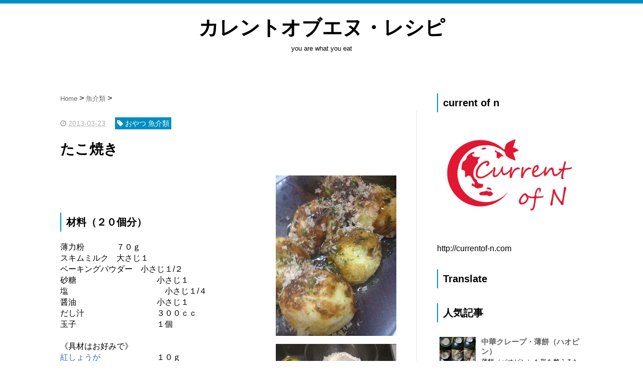

--- FILE ---
content_type: text/html; charset=UTF-8
request_url: https://current-of-n.blogspot.com/2013/03/blog-post_373.html
body_size: 17750
content:
<!DOCTYPE html>
<html class='v2' dir='ltr' xmlns='http://www.w3.org/1999/xhtml' xmlns:b='http://www.google.com/2005/gml/b' xmlns:data='http://www.google.com/2005/gml/data' xmlns:expr='http://www.google.com/2005/gml/expr'>
<head>
<link href='https://www.blogger.com/static/v1/widgets/4128112664-css_bundle_v2.css' rel='stylesheet' type='text/css'/>
<script src="//ajax.googleapis.com/ajax/libs/jquery/1.8.2/jquery.min.js" type="text/javascript"></script>
<link href='https://maxcdn.bootstrapcdn.com/font-awesome/4.4.0/css/font-awesome.min.css' rel='stylesheet'/>
<meta content='summary_large_image' name='twitter:card'/>
<meta content='https://current-of-n.blogspot.com/' name='twitter:domain'/>
<meta content='https://current-of-n.blogspot.com/2013/03/blog-post_373.html' name='twitter:url'/>
<meta content='たこ焼き' name='twitter:title'/>
<meta content='https://blogger.googleusercontent.com/img/b/R29vZ2xl/AVvXsEjs4yfIhN8YM-YcGTky63EoAieoSkk8LYSHqkWhKN2L_fIqca_A5kJZWkVqcJVOBhfvqt0OurAxbtYJ2qAPXtDDSEs2qnoWRwpVtYdjfBy8TpBjm9jb5Wf0Hf7AtH83C_MvUkbWempuGpl6/s320/takoyaki.JPG' name='twitter:image:src'/>
<meta content='width=device-width, initial-scale=1.0' name='viewport'/>
<meta content='text/html; charset=UTF-8' http-equiv='Content-Type'/>
<meta content='blogger' name='generator'/>
<link href='https://current-of-n.blogspot.com/favicon.ico' rel='icon' type='image/x-icon'/>
<link href='https://current-of-n.blogspot.com/2013/03/blog-post_373.html' rel='canonical'/>
<link rel="alternate" type="application/atom+xml" title="カレントオブエヌ&#12539;レシピ - Atom" href="https://current-of-n.blogspot.com/feeds/posts/default" />
<link rel="alternate" type="application/rss+xml" title="カレントオブエヌ&#12539;レシピ - RSS" href="https://current-of-n.blogspot.com/feeds/posts/default?alt=rss" />
<link rel="service.post" type="application/atom+xml" title="カレントオブエヌ&#12539;レシピ - Atom" href="https://www.blogger.com/feeds/7014093730288976212/posts/default" />

<link rel="alternate" type="application/atom+xml" title="カレントオブエヌ&#12539;レシピ - Atom" href="https://current-of-n.blogspot.com/feeds/7006555880636038684/comments/default" />
<!--Can't find substitution for tag [blog.ieCssRetrofitLinks]-->
<link href='https://blogger.googleusercontent.com/img/b/R29vZ2xl/AVvXsEjs4yfIhN8YM-YcGTky63EoAieoSkk8LYSHqkWhKN2L_fIqca_A5kJZWkVqcJVOBhfvqt0OurAxbtYJ2qAPXtDDSEs2qnoWRwpVtYdjfBy8TpBjm9jb5Wf0Hf7AtH83C_MvUkbWempuGpl6/s320/takoyaki.JPG' rel='image_src'/>
<meta content='https://current-of-n.blogspot.com/2013/03/blog-post_373.html' property='og:url'/>
<meta content='たこ焼き' property='og:title'/>
<meta content='カレントオブエヌのレシピです。' property='og:description'/>
<meta content='https://blogger.googleusercontent.com/img/b/R29vZ2xl/AVvXsEjs4yfIhN8YM-YcGTky63EoAieoSkk8LYSHqkWhKN2L_fIqca_A5kJZWkVqcJVOBhfvqt0OurAxbtYJ2qAPXtDDSEs2qnoWRwpVtYdjfBy8TpBjm9jb5Wf0Hf7AtH83C_MvUkbWempuGpl6/w1200-h630-p-k-no-nu/takoyaki.JPG' property='og:image'/>
<!--ブログタイトル-->
<!--記事ページのタイトル-->
<title>
たこ焼き|カレントオブエヌ&#12539;レシピ
</title>
<!--CSS-->
<style id='page-skin-1' type='text/css'><!--
/*
-----------------------------------------------
Blogger Template Style
Name:     Vaster2
Designer: Toumasu
URL:www.vaster2.com
----------------------------------------------- */
body{
font-family:Helvetica,"游ゴシック","Yu Gothic",sans-serif;
background-color: #fff;  /*  全体の背景色  */
margin:0;
font-size:16px;
line-height:1.6em;
}
img, video, object {
max-width: 100%;
height: auto;
border: none;
vertical-align: bottom;
display: block;
}
a{
text-decoration:none;
}
.section{
margin:initial;
}
.widget{
margin:initial;
}
/*  記事部分とサイドバー  */
.content-wrapper{
width: 1040px;  /*  記事部分&#12288;サイドバーの横幅  */
margin-right: auto;
margin-left: auto;
padding-top:20px;
}
iframe{
max-width:100%;
}
/*SNSボタンのカスタマイズ*/
.sns{
margin:10px auto;
text-align:center;
width:100%;
}
.sns ul {
list-style:none !important;
padding: initial !important;
}
.sns li {
float:left;
width:30%;
height:54px;
margin:20px 3px;
list-style:none !important;
}
.sns li span,.sns .fa{
font-size:30px !important;
}
.sns li a {
font-size:18px;
position:relative;
display:block;
padding:8px;
transition:0.3s;
font-weight: 700;
border-radius:6px;
text-align:center;
text-decoration: none;
}
/* ツイッター */
.twitter a {
color:#00acee;
background:#fff;
border:2px solid #00acee
}
.twitter a:hover {
background:#00acee;
color:#fff;
}
/* Facebook */
.facebook a {
background:#fff;
color:#3b5998;
border:2px solid #3b5998;
}
.facebook a:hover {
background:#3b5998;
color:#fff;
}
/* グーグル */
.google1 a {
background:#fff;
color:#db4a39;
border:2px solid #db4a39;
}
.google1 a:hover {
background:#db4a39;
color:#fff;
}
/* はてぶ */
.hatebu a {
background:#fff;
color:#5d8ac1;
border:2px solid #5d8ac1;
}
.hatebu a:hover {
background:#5d8ac1;
color:#fff;
}
/* feedly  */
.feedly a{
background:#fff;
color:#87c040;
border:2px solid #87c040;
}
.feedly a:hover{
background:#87c040;
color:#fff;
}
/* Pocket */
.pocket a {
background:#fff;
color:#f03e51;
border:2px solid #f03e51;
}
.pocket a:hover {
background:#f03e51;
color:#fff;
}
.clearfix:after {
content: "";
display: block;
clear: both;
}
.share-title{
padding: .5em .75em;
margin-bottom: 30px;
background: #008ec2;
color: #fff;
}
@media only screen and (max-width: 780px) {
.sns li{
width:47%;
}
}
/*   記事ページのリンク
----------------------------------------------- */
.post a{
text-decoration:none;
color:#3366cc;
}
.post a:hover {
text-decoration:underline;
color:#3366cc;
}
.post a:visited{
color:#3366cc;
}
/*   引用
--------------------------------------------- */
blockquote {
padding: 10px 30px;
margin: 10px 0 20px 0;
border: 1px solid #c8c8c8;
overflow-wrap: break-word;
}
/*   記事のフォント
----------------------------------------------- */
.main-outer h1{
font-size:28px;
line-height:1.6em;
margin-bottom:30px;
}
.entry-content h2{
padding: .5em .75em;
margin-bottom: 30px;
background: #008ec2;
color: #fff;
}
.entry-content h3{
font-size:20px;
padding:15px 0 15px 10px;
border-left: 8px solid #008ec2;
color:#008ec2;
}
.main-outer p{
font-size:16px;
line-height:1.6em;
padding-bottom:24px;
}
/*   ヘッダー
--------------------------------------- */
.Header{
width:100%;
border-top:7px solid #008ec2;
background-color:#fff;
padding-bottom: 30px;
}
#header-inner{background-image:url(https://blogger.googleusercontent.com/img/b/R29vZ2xl/AVvXsEjBMoClYp6h7Mo2jFpiNDrFApIdsloMZu9SFShd7PATbawmkPNlUtx__gs-XuqcH_t6S5pYY-EE7wz0Eiw1v4ef0GGB0ydE6BaLsFg6-ZB2qHgPVCOw4KCmrkoq59IqHnR6WAB9YrrknFay/h120/0348a8f49caf4a866b0e23bbddd74eac_s.jpg)
background-size:cover;
width:1040px;
margin:0 auto;
padding-top:20px;
}
.Header p{
margin:0;
}
.PageList{
width:100%;
background-color:#4b99b5;
}
.grobal-navi{
width:1040px;
margin:0 auto;
}
/*   ブログタイトル
---------------------------------------- */
.header h1{ text-align:center;
margin-top:0;
margin-bottom:0;
}
.header-title a{
font-size:40px !important;
font-weight:700;
text-decoration:none;
color:#000000;
}
.header-title a:hover{
text-decoration:none;
}
.header-title a:visited{
color:#000000;
}
/*   ブログ説明   */
.header-description p{text-align:center;
font-size:13px;
margin-top:5px;
}
.header-title{
text-align:center;
}
/*   ヘッダーナビゲーション
------------------------------------------- */
.header-nav{
padding:0 !important;
}
.header-nav li{
float:left;
list-style:none;
font-size:14px;
padding:0;
}
.header-nav a{
padding: 10px 20px;
font-size: 14px;
color: #fff;
background: #4b99b5;
text-decoration: none;
display: block;
transition:.3s;
}
.header-nav a:hover{
background-color:#008ec2;
color:#fff;
text-decoration:none;
}
div#Navbar1 {
display: none;
}
/*   記事ページ
-------------------------------------------- */
.main-outer{
float:left;
width:710px;
background:#ffffff;
box-sizing:border-box;
}
.date-outer {
border-right:1px solid #e4e4e4;
padding-right:40px;
}
#main{
margin:0;
}
.post-outer img{
max-width:100%;&#12288;&#12288;/* 記事内の画像をはみ出させない */
height:auto;
}
/*  記事ページのリストタグのデザイン  */
.post-outer ul {
list-style-type: disc;
padding:20px;
margin-bottom: 30px !important;
}
.post-outer ol {
list-style-type: decimal;
padding:20px;
margin-bottom: 30px !important;
}
/*&#12288;記事ページの公開日 カテゴリ名 */
p.kousin{
font-size: 14px;
display: inline-block;
color: #696969;
padding-bottom:3px !important;
}
p.kousin a {
color: #696969;
}
/*   トップページ&#12289;カテゴリ&#12289;アーカイブの記事一覧
--------------------------------------------------------- */
.article-list-link{
text-decoration:none !important;
}
.article-list-link:hover{
text-decoration:none !important;
}
.article-list{
padding-bottom:30px;
padding-top:10px;
border-bottom:1px dashed #666;
float:none;
transition:0.3s;
}
.article-list:hover{
background-color:#f9f9f9;
}
.article-list img{
float:left;
width:300px;
height:185px;
padding-right:20px;
}
/*  記事一覧のタイトル  */
.article-list-title{
overflow:hidden;
}
.article-list-title h2{
color:#666;
font-size:23px;
}
article-list-link{
color:#000;
}
.article-list-link:hover{
text-decoration:none;
}
/*記事一覧の公開日&#12289;カテゴリ名  */
.snippet{
font-size:14px;
padding:0 !important;
color:#888;
margin-top:15px !important;
margin-bottom: 5px;
line-height:1.4em !important;
word-break:break-all;
display: -webkit-box;
-webkit-box-orient: vertical;
-webkit-line-clamp: 4;
}
.post-timestamp {
font-size:14px !important;
margin-left: initial;
opacity:0.7;
color:#888;
padding-bottom:2px !important;
margin-right: 15px !important;
display:inline-block;
margin-top:0;
}
.post-tag{
font-size:14px !important;
background:#008ec2;
padding:1px 4px !important;
color:#fff;
margin-top:0;
display:inline-block;
}
/*   パンくずリスト
--------------------------------------- */
.breadcrumb-wrapper {
margin: 30px 0 15px;
}
.breadcrumb {
padding:0 !important;
}
.breadcrumb a {
color: #666;
font-size:13px;
text-decoration:none;
}
.breadcrumb li {
display: inline;
list-style-type: none;
}
.breadcrumb  li:after {
content: " > ";
}
/*   関連記事
-------------------------------------- */
#related-posts{
width:auto;
}
#related-posts a{
color:#666;
transition:0.3s;
}
#related-posts a:hover{
color:#fff;
background:#008ec2;
}
#related-posts h2{
padding: .5em .75em;
margin-bottom: 30px;
background: #008ec2;
color: #fff;
}
#related-posts .related_img {
margin:5px;
width: 150px;
height: 100px;
transition:all 300ms ease-in-out;
}
#related-title {
font-size:12px;
width:140px;
height: 70px;
font-weight:700;
margin-right: 5px;
margin-left: 5px;
box-sizing: border-box;
}
#related-posts .related_img:hover{
filter:alpha(opacity=70);
}
p.st-post-footer-buttons {
display: none;
}
/*    ページナビゲーション
------------------------------------------------ */
#blog-pager a{
font-size: 14px;
padding:16px 8px;
width:130px;
box-sizing:border-box;
color: #666;
background-color:#fff;
border:1px solid #dedede;
margin:3px 6px;
display: inline-block;
transition:0.3s;
}
#blog-pager a:hover{
text-decoration:none;
color:#fff;
background:#008ec2;
}
#blog-pager .pages{border:none;}
/*   サイドバー
-------------------------------------- */
.sidebar {
width:330px;
max-width:100%;
float:left;
padding-left:40px;
box-sizing:border-box;
}
/*   サイドバー見出し   */
.sidebar h2,h3,h4{
padding:5px 0 5px 10px;
font-size:20px;
font-weight:700;
border-left: 2px solid #008ec2;
margin-bottom: 20px;
margin-top: 30px;
}
/*   人気記事
--------------------------------------- */
.popular-post ul li a {
font-size: 15px;
color: #666;
font-weight: 700;
}008ec2
.popular-post ul li a:hover{
color:#008ec2;
}
.popular-post ul li{
margin: 5px 0;
list-style-type:none;
}
.popular-post ul{
padding:0;
}
.item-thumbnail{
float:left;
margin: 0 10px 10px 0;
}
.item-thumbnail a:hover{
opacity:0.7;
}
.item-snippet p {
overflow: hidden;
display: -webkit-box;
-webkit-box-orient: vertical;
-webkit-line-clamp: 2;
font-size:13px;
line-height:1.4em;
margin: 0;
}
.item-content {
margin: 5px;
}
/*   月別アーカイブ
--------------------------------------- */
.archive-list ul{
padding:0 0 20px 10px;
list-style-type:none;
line-height:1.5em;
}
.archive-list ul a{
color:#2098a8;
}
.archive-list ul li{
padding-bottom:7px;
}
/*   ラベル
-------------------------------------------- */
.list-label-widget-content ul li a {
font-size: 13px;
color: #666666;
transition:0.4s;  /* 徐々に変化させる */
padding: 6px 10px;
border: 1px solid #e4e4e4;
border-radius: 2px;
}
.list-label-widget-content ul li a:hover{
color:#fff;
background-color:#008ec2;
text-decoration:none;
}
.list-label-widget-content ul{
list-style-type: none;
padding:0;
line-height:initial;
}
.list-label-widget-content ul li{
margin: 5px 2px;
display:inline-block;
}
/*   フッター
----------------------------------------------- */
.footer-outer{
color:#999;
width:100%;
clear:both;
font-size:14px;
padding-top:40px;
padding-bottom:30px;
}
.footer-outer a{
color:#999;
}
.footer-outer a:hover{
text-decoration:none;
}
/*  メニューを開くボタン  */
.button-toggle{
display:none;
}
@media screen and (max-width: 768px){
.button-toggle{
display:block !important;
width:90%;
box-sizing:border-box;
color:#fff;
padding:8px 10px;
margin:10px auto;
background:#008ec2;
border:2px solid #fff;
}
}
/*   レスポンシブデザイン
--------------------------------------------------- */
@media screen and (max-width: 768px){
.content-wrapper{
width:auto;
margin:0 auto;
padding-top:5px;
}
.post-timestamp {
margin:0 !important;
font-size:12px !important;
line-height: initial !important;
opacity:1;
}
.post-tag{
font-size:12px !important;
padding:1px 4px !important;
line-height: initial !important;
}
#header-inner{
width:auto;
margin:0 auto;
padding-left:20px;
padding-right:10px;
}
nav{
max-width:auto !important;
height:auto;
margin:0 auto;
display:block;
}
.header-nav{
width:auto;
height:auto;
background:#000;
margin:0 auto;
background:#f9f9f9;
}
.header-nav li {
float:none;
}
.PageList{
background-color:transparent;
}
.header-nav a{
padding:20px 20px;
font-size:16px;
}
.main-outer{
width:100%;
padding:0 !important;
float:none;
margin-left:auto;
margin-right:auto;
}
.post-body{
padding:0 15px;
width:100%;
box-sizing: border-box;
}
.date-outer {
border-right:none !important;
padding-right:0 !important;
}
.grobal-navi{
width:auto;
}
.article-list-link{
text-decoration:none !important;
}
.article-list-link:hover{
text-decoration:none !important;
}
.article-list {
padding:15px 5px 10px 10px !important;
}
.article-thumbnail img{
width:100px !important;
height:70px !important;
}
.article-thumbnail{
text-align:center;
}
.post-box{
text-align:center;
}
.article-list{
width:auto;
float:none;
}
.article-list-title h2{
font-size:16px;
line-height:1.4em;
}
.snippet{
display:none;
}
#related-posts{
width:98%;
margin-left:auto;
margin-right:auto;
}
#related-posts .related_img{
width:140px;
box-sizing:border-box;
height:100px;
}
img{
max-width:95%;
height:auto;
}
.sidebar{
width:90%;
float:none;
padding-left:initial;
margin-left:auto;
margin-right:auto;
}
.item-snippet{
display:none;
}
.archive-list ul li{
padding-bottom:10px;
}
.footer-outer{
width:auto;
margin:0;
bottom:0;
}
}

--></style>
<!--Related Posts with thumbnails Scripts and Styles Start-->
<!-- remove -->
<script src="//makingdifferent.github.io/blogger-widgets/related_posts_widget.js" type="text/javascript"></script>
<!-- remove -->
<link href='https://www.blogger.com/dyn-css/authorization.css?targetBlogID=7014093730288976212&amp;zx=773901f9-4a16-4b29-bf3f-4ffcad85458c' media='none' onload='if(media!=&#39;all&#39;)media=&#39;all&#39;' rel='stylesheet'/><noscript><link href='https://www.blogger.com/dyn-css/authorization.css?targetBlogID=7014093730288976212&amp;zx=773901f9-4a16-4b29-bf3f-4ffcad85458c' rel='stylesheet'/></noscript>
<meta name='google-adsense-platform-account' content='ca-host-pub-1556223355139109'/>
<meta name='google-adsense-platform-domain' content='blogspot.com'/>

<!-- data-ad-client=ca-pub-0774233129209097 -->

</head>
<!--ここからHTML-->
<body>
<!--レスポンシブメニューのためのjavascriptコード-->
<script type='text/javascript'>
 /*<![CDATA[*/
$(function(){
if ($(window).width()<900) {
    $('nav').css('display','none');
    $('.button-toggle').on('click', function() {
        $('nav').slideToggle();
    });
	}
});
 /*]]>*/
</script>
<div class='body-wrapper'>
<!--ここからヘッダー-->
<header>
<div class='header-outer'>
<div class='header section' id='header'><div class='widget Header' data-version='1' id='Header1'>
<div id='header-inner'>
<div class='titlewrapper'>
<div class='header-title'>
<a href='https://current-of-n.blogspot.com/'>
カレントオブエヌ&#12539;レシピ
</a>
</div>
<div class='header-description'>
<p>
you are what you eat
</p>
</div>
</div>
</div>
</div></div>
</div>
</header>
<div style='clear:both;'></div>
<!--ヘッダーここまで-->
<!--メイン-->
<div class='content-wrapper'>
<!--コンテンツ部分-->
<div class='main-outer'>
<div class='main section' id='main'><div class='widget Blog' data-version='1' id='Blog1'>
<div class='breadcrumb-wrapper'>
<ul class='breadcrumb' itemscope='itemscope' itemtype='http://data-vocabulary.org/Breadcrumb'>
<li>
<a href='https://current-of-n.blogspot.com/' itemprop='url' rel='tag'>
<span itemprop='title'>
                            Home
						  </span>
</a>
</li>
<li>
<a href='https://current-of-n.blogspot.com/search/label/%E9%AD%9A%E4%BB%8B%E9%A1%9E' itemprop='url' rel='tag'>
<span itemprop='title'>
魚介類
</span>
</a>
</li>
</ul>
</div>
<!--Can't find substitution for tag [defaultAdStart]-->

                    <div class="date-outer">
                  

                    <div class="date-posts">
                  
<div class='post-outer'>
<div class='post hentry' itemprop='blogPost' itemscope='itemscope' itemtype='http://schema.org/BlogPosting'>
<meta content='https://blogger.googleusercontent.com/img/b/R29vZ2xl/AVvXsEjs4yfIhN8YM-YcGTky63EoAieoSkk8LYSHqkWhKN2L_fIqca_A5kJZWkVqcJVOBhfvqt0OurAxbtYJ2qAPXtDDSEs2qnoWRwpVtYdjfBy8TpBjm9jb5Wf0Hf7AtH83C_MvUkbWempuGpl6/s320/takoyaki.JPG' itemprop='image_url'/>
<div class='post-body entry-content' id='post-body-7006555880636038684' itemprop='articleBody'>
<div class='top-meta'>
<p class='kousin'>
<span class='post-timestamp'>
<i aria-hidden='true' class='fa fa-clock-o'></i>
<script type='text/javascript'>var hiduke = "2013-03-23"</script>
<meta content='https://current-of-n.blogspot.com/2013/03/blog-post_373.html' itemprop='url'/>
<abbr class='published' itemprop='datePublished' title='2013-03-23T01:19:00+09:00'><script type='text/javascript'>document.write(hiduke)</script></abbr>
</span>
<span class='post-tag'>
<i aria-hidden='true' class='fa fa-tag'></i>
おやつ
魚介類
</span>
</p>
<h1 class='entry-title'>
たこ焼き
</h1>
</div>
<div class="separator" style="clear: both; text-align: center;">
</div>
<div class="separator" style="clear: both; text-align: center;">
</div>
<div class="separator" style="clear: both; text-align: center;">
<a href="https://blogger.googleusercontent.com/img/b/R29vZ2xl/AVvXsEjs4yfIhN8YM-YcGTky63EoAieoSkk8LYSHqkWhKN2L_fIqca_A5kJZWkVqcJVOBhfvqt0OurAxbtYJ2qAPXtDDSEs2qnoWRwpVtYdjfBy8TpBjm9jb5Wf0Hf7AtH83C_MvUkbWempuGpl6/s1600/takoyaki.JPG" imageanchor="1" style="clear: right; float: right; margin-bottom: 1em; margin-left: 1em;"><img border="0" height="320" src="https://blogger.googleusercontent.com/img/b/R29vZ2xl/AVvXsEjs4yfIhN8YM-YcGTky63EoAieoSkk8LYSHqkWhKN2L_fIqca_A5kJZWkVqcJVOBhfvqt0OurAxbtYJ2qAPXtDDSEs2qnoWRwpVtYdjfBy8TpBjm9jb5Wf0Hf7AtH83C_MvUkbWempuGpl6/s320/takoyaki.JPG" width="240" /></a></div>
<a href="https://blogger.googleusercontent.com/img/b/R29vZ2xl/AVvXsEgbHKeudPhHjBSlWJHF-JqkEdPp6g8_DAqQ1-0d_AJstP0vROKVJBhpd3x3oeiMkwNQX2VypmsBzaqinpy3J2-2zGLsIjZFjFBg0z8qB-QNPZItjjrWRRnYJWXMTJf-XVZQTeIZxMqeH1u8/s1600/takoyaki+(2).JPG" imageanchor="1" style="clear: right; float: right; margin-bottom: 1em; margin-left: 1em;"><img border="0" height="320" src="https://blogger.googleusercontent.com/img/b/R29vZ2xl/AVvXsEgbHKeudPhHjBSlWJHF-JqkEdPp6g8_DAqQ1-0d_AJstP0vROKVJBhpd3x3oeiMkwNQX2VypmsBzaqinpy3J2-2zGLsIjZFjFBg0z8qB-QNPZItjjrWRRnYJWXMTJf-XVZQTeIZxMqeH1u8/s320/takoyaki+(2).JPG" width="240" /></a><br />
<br />
<h4>
材料&#65288;２０個分&#65289;</h4>
<div>
薄力粉&#12288;&#12288;&#12288;&#12288;７０ｇ</div>
<div>
スキムミルク&#12288;大さじ１</div>
<div>
ベーキングパウダー&#12288;小さじ１/２</div>
<div>
砂糖&#12288;&#12288;&#12288;&#12288;&#12288;&#12288;&#12288;&#12288;&#12288;&#12288;小さじ１</div>
<div>
塩&#12288;&#12288;&#12288;&#12288;&#12288;&#12288;&#12288;&#12288;&#12288;&#12288;&#12288;&#12288;小さじ１/４</div>
<div>
醤油&#12288;&#12288;&#12288;&#12288;&#12288;&#12288;&#12288;&#12288;&#12288;&#12288;小さじ１</div>
<div>
だし汁&#12288;&#12288;&#12288;&#12288;&#12288;&#12288;&#12288;&#12288;&#12288;３００ｃｃ</div>
<div>
玉子&#12288;&#12288;&#12288;&#12288;&#12288;&#12288;&#12288;&#12288;&#12288;&#12288;１個</div>
<div>
<br /></div>
<div>
&#12298;具材はお好みで&#12299;</div>
<div>
<a href="http://current-of-n.blogspot.jp/2013/03/blog-post_23.html">紅しょうが</a>&#12288;&#12288;&#12288;&#12288;&#12288;&#12288;&#12288;１０ｇ</div>
<div>
長ネギ&#12288;&#12288;&#12288;&#12288;&#12288;&#12288;&#12288;&#12288;&#12288;２０ｇ</div>
<div>
揚げ玉&#12288;&#12288;&#12288;&#12288;&#12288;&#12288;&#12288;&#12288;&#12288;５ｇ</div>
<div>
桜海老&#12288;&#12288;&#12288;&#12288;&#12288;&#12288;&#12288;&#12288;&#12288;５ｇ</div>
<div>
<br /></div>
<div>
ゆでダコ&#12288;&#12288;&#12288;&#12288;&#12288;&#12288;&#12288;&#12288;６０ｇ</div>
<div>
<br />
<h4>
作り方</h4>
</div>
<div>
１&#12289;タコはゆでて&#12289;１ｃｍ角に切る</div>
<div>
２&#12289;紅ショウガをみじん切り&#12289;長ネギを小口切りに切る</div>
<div>
<br /></div>
<div>
３&#12289;粉類をボウルにいれ&#12289;冷めただし汁を加えていく<br />
&#12288;&#12288;&#65288;生地を２時間位ねかせる&#65289;<br />
<br />
４&#12289;玉子と醤油を別の容器に割り&#12289;溶いて３に加えていく</div>
<h4>
</h4>
<h4>
焼く</h4>
<div>
１&#12289;温めたたこ焼き器にたっぷりの油をひく</div>
<div>
２&#12289;穴の９分目くらいまで&#12289;生地を流し入れ&#12289;タコは一切れずつ&#12289;他の具材はまんべんなく目分量で手早く入れる</div>
<div>
３&#12289;穴のふちの生地の色が変わってきたら&#12289;ハリでたこ焼きをくるっと９０度ぐらい回す&#12290;</div>
<div>
４&#12289;はみ出た生地をいれながら&#12289;さらに９０度回す</div>
<div>
５&#12289;まわしながら&#12289;形を整える<br />
<br />
<br />
皿に盛り&#12289;ソースを塗り&#12289;青のり&#12289;カツオぶしを散らす<br /><br />簡単ソース<br />
ウスターソース１&#65306;ケチャップ１&#65306;砂糖1/3<br />
<br /></div>
<div id='MBT-google-ad'>
</div>
<div>
</div>
<div style='clear: both;'></div>
</div>
</div>
<h4 class='share-title'>この記事をシェアする</h4>
<div class='sns'>
<ul class='clearfix'>
<li class='twitter'><a href='http://twitter.com/share?text=たこ焼き｜カレントオブエヌ・レシピ &url=https://current-of-n.blogspot.com/2013/03/blog-post_373.html' onclick='javascript:window.open(this.href, &#39;&#39;, &#39;menubar=no,toolbar=no,resizable=yes,scrollbars=yes,height=300,width=600&#39;);return false;' target='_blank'><i class='fa fa-twitter'></i><br/>Twitter</a></li>
<li class='facebook'><a href='http://www.facebook.com/sharer.php?u=https://current-of-n.blogspot.com/2013/03/blog-post_373.html&t=たこ焼き｜カレントオブエヌ・レシピ' onclick='javascript:window.open(this.href, &#39;&#39;, &#39;menubar=no,toolbar=no,resizable=yes,scrollbars=yes,height=300,width=600&#39;);return false;' target='_blank'><i class='fa fa-facebook'></i><br/>Facebook</a></li>
<li class='google1'><a href='https://plus.google.com/share?url=https://current-of-n.blogspot.com/2013/03/blog-post_373.html' onclick='javascript:window.open(this.href, &#39;&#39;, &#39;menubar=no,toolbar=no,resizable=yes,scrollbars=yes,height=300,width=600&#39;);return false;' target='_blank'><i class='fa fa-google-plus'></i><br/>Google+</a></li>
<li class='hatebu'><a href='http://b.hatena.ne.jp/add?mode=confirm&url=https://current-of-n.blogspot.com/2013/03/blog-post_373.html&たこ焼き｜カレントオブエヌ・レシピ' onclick='javascript:window.open(this.href, &#39;&#39;, &#39;menubar=no,toolbar=no,resizable=yes,scrollbars=yes,height=300,width=600&#39;);return false;' target='_blank'><i class='fa'>B!</i><br/>はてブ</a></li>
<li class='pocket'><a href='http://getpocket.com/edit?url=https://current-of-n.blogspot.com/2013/03/blog-post_373.html' onclick='javascript:window.open(this.href, &#39;&#39;, &#39;menubar=no,toolbar=no,resizable=yes,scrollbars=yes,height=300,width=600&#39;);return false;' target='_blank'><i class='fa fa-get-pocket'></i><br/>Pocket</a></li>
<li class='feedly'>
<a href='http://cloud.feedly.com/#subscription%2Ffeed%2current-of-n.blogspot.com' target='blank'><i class='fa fa-rss'></i><br/>Feedly</a>
</li>
</ul>
</div>
<div id='related-posts'>
<script src='/feeds/posts/default/-/おやつ?alt=json-in-script&callback=related_results_labels_thumbs&max-results=9999' type='text/javascript'></script>
<script src='/feeds/posts/default/-/魚介類?alt=json-in-script&callback=related_results_labels_thumbs&max-results=9999' type='text/javascript'></script>
<script type='text/javascript'>
var currentposturl="https://current-of-n.blogspot.com/2013/03/blog-post_373.html";
var maxresults=8;
var relatedpoststitle="この記事の関連記事";
removeRelatedDuplicates_thumbs();
printRelatedLabels_thumbs();
</script>
</div><div class='clear'></div>
<div class='post-footer'></div>
<div class='comments' id='comments'>
<a name='comments'></a>
<div id='backlinks-container'>
<div id='Blog1_backlinks-container'>
</div>
</div>
</div>
</div>
<!--Can't find substitution for tag [defaultAdEnd]-->
<div class='inline-ad'>
<script type="text/javascript">
    google_ad_client = "ca-pub-0774233129209097";
    google_ad_host = "ca-host-pub-1556223355139109";
    google_ad_host_channel = "L0007";
    google_ad_slot = "1926172930";
    google_ad_width = 300;
    google_ad_height = 250;
</script>
<!-- current-of-n_main_Blog1_300x250_as -->
<script type="text/javascript"
src="//pagead2.googlesyndication.com/pagead/show_ads.js">
</script>
</div>
<!--Can't find substitution for tag [adStart]-->

                  </div></div>
                
<!--Can't find substitution for tag [adEnd]-->
<div class='blog-pager' id='blog-pager'>
<span id='blog-pager-newer-link'>
<a class='blog-pager-newer-link' href='https://current-of-n.blogspot.com/2013/03/blog-post_3187.html' id='Blog1_blog-pager-newer-link' title='次の投稿'>&#65308;Previous</a>
</span>
<span id='blog-pager-older-link'>
<a class='blog-pager-older-link' href='https://current-of-n.blogspot.com/2013/03/blog-post_23.html' id='Blog1_blog-pager-older-link' title='前の投稿'>Next&#65310;</a>
</span>
</div>
<div class='clear'></div>
</div><div class='widget AdSense' data-version='1' id='AdSense1'>
<div class='widget-content'>
<script async src="//pagead2.googlesyndication.com/pagead/js/adsbygoogle.js"></script>
<!-- current-of-n_header_AdSense1_1x1_as -->
<ins class="adsbygoogle"
     style="display:block"
     data-ad-client="ca-pub-0774233129209097"
     data-ad-host="ca-host-pub-1556223355139109"
     data-ad-host-channel="L0002"
     data-ad-slot="7994276415"
     data-ad-format="auto"></ins>
<script>
(adsbygoogle = window.adsbygoogle || []).push({});
</script>
<div class='clear'></div>
</div>
</div>
</div>
</div>
<!--ここからサイドバー-->
<div class='sidebar'>
<div class='section' id='sidebar-section'><div class='widget Image' data-version='1' id='Image1'>
<h2>current of n</h2>
<div class='widget-content'>
<a href='http://currentof-n.com'>
<img alt='current of n' height='554' id='Image1_img' src='https://blogger.googleusercontent.com/img/b/R29vZ2xl/AVvXsEg4N8XvgLaG5KZZAwVmEAJ-tbA0Lw78GeXXsdv6WC11g0t9HyM25vaVk0jytPPPmU6WIEuJ0KpkCw2z04bKMVWA86O-fJThzWzOFmp8gmmVg5tudcOFxCpvYup7fn_-50VvEK07S5IasN4P/s1032/%25E3%2582%25AB%25E3%2583%25AC%25E3%2583%25B3%25E3%2583%2588%25E3%2583%25AD%25E3%2582%25B4%25E7%25A9%25BA%25E7%2599%25BD%25E6%259C%2589.png' width='733'/>
</a>
<br/>
<span class='caption'>http://currentof-n.com</span>
</div>
<div class='clear'></div>
</div><div class='widget Translate' data-version='1' id='Translate1'>
<h2 class='title'>Translate</h2>
<div id='google_translate_element'></div>
<script>
    function googleTranslateElementInit() {
      new google.translate.TranslateElement({
        pageLanguage: 'ja',
        autoDisplay: 'true',
        layout: google.translate.TranslateElement.InlineLayout.HORIZONTAL
      }, 'google_translate_element');
    }
  </script>
<script src='//translate.google.com/translate_a/element.js?cb=googleTranslateElementInit'></script>
<div class='clear'></div>
</div><div class='widget PopularPosts' data-version='1' id='PopularPosts1'>
<h4>
人気記事
</h4>
<div class='popular-post'>
<ul>
<li>
<div class='item-content'>
<div class='item-thumbnail'>
<a href='https://current-of-n.blogspot.com/2013/08/blog-post_486.html' target='_blank'>
<img alt='' border='0' height='72' src='https://blogger.googleusercontent.com/img/b/R29vZ2xl/AVvXsEjVdgBm-HimIQM5-yXR9EKWkSSOSFULvfhjy7sEdjQHWvejJglj5BwcHFpPpP04FddiqRxr1W8TcAh0I8_QinG79NvmUgb9gEacRqX-eYvU4ZuvWazLoS41v2fIT6kZVsacHDFe9foYhG9c/s72-c/20110915205055167.jpg' width='72'/>
</a>
</div>
<div class='item-title'>
<a href='https://current-of-n.blogspot.com/2013/08/blog-post_486.html'>
中華クレープ&#12539;薄餅&#65288;ハオピン&#65289;
</a>
</div>
<div class='item-snippet'>
<p>
 薄餅&#65288;パオピン&#65289;も形を整えるために&#12289;周りは切りますが&#12289;家庭で無駄をだすことはしなくて良いとおもいます&#12290;  余ったら冷凍保存できます&#12290;       材料&#65288;６人分&#65289;   皮   強力粉&#12288;１００g   薄力粉&#12288;１００g   熱湯&#12288;&#12288;１７０cc   サラダ油&#12288;適量    生地を作る  ...</p>
</div>
</div>
<div style='clear: both;'></div>
</li>
<li>
<div class='item-content'>
<div class='item-thumbnail'>
<a href='https://current-of-n.blogspot.com/2012/07/blog-post_8353.html' target='_blank'>
<img alt='' border='0' height='72' src='https://blogger.googleusercontent.com/img/b/R29vZ2xl/AVvXsEjpQhHR7XqRSBg9PKIlOrk5DOAybtCb_vnpvEKtcmG_WnQud0mLuHIIdKkrbrMew8XLX6DYHyAgJDjnWgMTe513n6diLfM2Uq2cLkRpY3gJx3S8W5vsIKUywXGGR6wutfNh6lZcQTZrvEFj/s72-c/%E5%86%99%E7%9C%9F+(2).JPG' width='72'/>
</a>
</div>
<div class='item-title'>
<a href='https://current-of-n.blogspot.com/2012/07/blog-post_8353.html'>
カルピス寒天
</a>
</div>
<div class='item-snippet'>
<p>
    材料  カルピス&#65288;原液&#65289;&#12288;１２０ｃｃ   粉寒天&#12288;&#12288;&#12288;&#12288;&#12288;&#12288;４ｇ  水&#12288;&#12288;&#12288;&#12288;&#12288;&#12288;&#12288;&#12288;&#12288;４００ｃｃ          作り方      １&#12289;粉寒天と水を合わせよく混ぜ沸騰させる&#12290; ２&#12289;水に濁りがなく&#12289;透明になるまで寒天を完全に溶かす  ３&#12289;火からおろし&#12289;氷水で人肌まで冷ま...</p>
</div>
</div>
<div style='clear: both;'></div>
</li>
<li>
<div class='item-content'>
<div class='item-thumbnail'>
<a href='https://current-of-n.blogspot.com/2018/06/blog-post_7.html' target='_blank'>
<img alt='' border='0' height='72' src='https://blogger.googleusercontent.com/img/b/R29vZ2xl/AVvXsEgAWE9mm3Jlhcr-G_hM_jHrHso2tX0BZ2vXSDt6Jkv3kjU2Kuhc_Y4zntk6GdZitp5OjA4pjyiiHnzUAR6uT-hUjGC6mZ4xUUX3dnFga4AiKzndG-N1_AFvkt9-ODhGE_Bb_WKSyA2RthFT/s72-c/IMG_9389.jpg' width='72'/>
</a>
</div>
<div class='item-title'>
<a href='https://current-of-n.blogspot.com/2018/06/blog-post_7.html'>
鮭の菜種焼き&#12539;１人分
</a>
</div>
<div class='item-snippet'>
<p>
  春の菜花を思わせる&#12300;菜種焼き&#12301;&#12290;  玉子をベースに&#12289;菜の花やほうれん草などの青みをまぜ&#12289;春が旬のさわらや鯛などにのせて焼きます&#12290;  &#12304;材料&#12305;  1  鮭  １切れ&#12539;１２０ｇ  2  みりん  １０ｇ  3  醤油  １０ｇ  4  玉子  １個  5  絹さやみじん  １０ｇ...</p>
</div>
</div>
<div style='clear: both;'></div>
</li>
<li>
<div class='item-content'>
<div class='item-thumbnail'>
<a href='https://current-of-n.blogspot.com/2018/10/blog-post.html' target='_blank'>
<img alt='' border='0' height='72' src='https://blogger.googleusercontent.com/img/b/R29vZ2xl/AVvXsEgf6C4_LW-XM8sb8uvYoYtXbWPpjYy12tLD8B4TpSFlXxUm5ntl28LjmqVcAP-fiwQsA1eikegrlqF1y_hHXVGlU8XN5_pbyTGtKoO7cSbSHn8Zq6BfYekb9Cx8ua9xyUTBvq6bpgejI6tu/s72-c/IMG_1360.jpg' width='72'/>
</a>
</div>
<div class='item-title'>
<a href='https://current-of-n.blogspot.com/2018/10/blog-post.html'>
おいなりさん&#12539;２０個分
</a>
</div>
<div class='item-snippet'>
<p>
     稲荷の神様は漢字があらわすように&#12304;稲&#12305;を象徴する穀物&#12289;農耕の神さま&#12290;キツネが神様の使いであることから&#12289;好物の油揚げの中に&#12289;稲荷の神様がもたらしたお米を詰めるようになったのが稲荷寿司です&#12290;     &#12304;材料&#12305;     1  油あげ  10枚     2  水   100  ...</p>
</div>
</div>
<div style='clear: both;'></div>
</li>
<li>
<div class='item-content'>
<div class='item-thumbnail'>
<a href='https://current-of-n.blogspot.com/2014/07/blog-post_13.html' target='_blank'>
<img alt='' border='0' height='72' src='https://blogger.googleusercontent.com/img/b/R29vZ2xl/AVvXsEgYUejEcO-MLo65pL6W9-ZWwoIRY-_q9d5h1sn-qcNJnHuCtm0dSSQCzwWGLh2UavwDyyXaYt7YRmU5wD25oCp2s9ut9lM6pXoAhDx4oxj2VdI8fN_jMGmAS_w1ND0oMzmFjcgyS5eQwfZd/s72-c/%E8%B5%A4%E3%81%97%E3%81%9D%E3%82%B8%E3%83%A5%E3%83%BC%E3%82%B9.JPG' width='72'/>
</a>
</div>
<div class='item-title'>
<a href='https://current-of-n.blogspot.com/2014/07/blog-post_13.html'>
赤しそジュース&#12539;赤しそゼリー
</a>
</div>
<div class='item-snippet'>
<p>
 赤しそジュース  &#9679;成分  &#12288;&#12288;しそ油に含まれるα&#8213;リノレン酸には血液をサラサラにするほか&#12289;アレルギーの原因の一つである白血球中のＴＮＦの増加を抑制し&#12289;ルテオリンという成分が&#12289;アレルギー症状を緩和すると言われています&#12290;  &#12300;青しそ&#12301;は栄養が高く&#12289;&#12300;赤しそ&#12301;は&#12300;青しそ&#12301;の倍ほど薬...</p>
</div>
</div>
<div style='clear: both;'></div>
</li>
<li>
<div class='item-content'>
<div class='item-thumbnail'>
<a href='https://current-of-n.blogspot.com/2019/02/blog-post.html' target='_blank'>
<img alt='' border='0' height='72' src='https://blogger.googleusercontent.com/img/b/R29vZ2xl/AVvXsEhlJHoLxU7yItAFDefuy3EV8w604cWtedn52fmXlm2wz0J49H-ACM0CFxXGM75mRzEolwvT5RoH-TXSCAXt6pkxEgjJzH0u2fGHZK30P3eJSv-ZU_8z2iNcy_p0u1eJwZF9z-FS9TL9-WQ_/s72-c/IMG_2928.jpg' width='72'/>
</a>
</div>
<div class='item-title'>
<a href='https://current-of-n.blogspot.com/2019/02/blog-post.html'>
紙コップシフォンケーキ&#12539;９０ｃｃ&#215;１１個
</a>
</div>
<div class='item-snippet'>
<p>
  シフォンケーキの&#12300;シフォン&#12301;は薄い絹織物を意味します&#12290;ciffonはフランス語ですが&#12289;エンジェルフードケーキがもとになっているアメリカ発祥のケーキです&#12290;絹のようになめらかなふんわりとした生地が特徴です&#12290;  中心に穴のあいているシフォンケーキ型か小さい紙コップで熱を均一に通すよ...</p>
</div>
</div>
<div style='clear: both;'></div>
</li>
<li>
<div class='item-content'>
<div class='item-thumbnail'>
<a href='https://current-of-n.blogspot.com/2024/11/blog-post.html' target='_blank'>
<img alt='' border='0' height='72' src='https://blogger.googleusercontent.com/img/b/R29vZ2xl/AVvXsEg8B6CAtJdx3-ZJ8gqfFA37KCsxDAvzyrZI-XcUSDodndCsQyF5GXuARyMznfslao9z65-I4pwCj18F7F0mdMwHZLZhN4nxrEvK6i9MnOEJdHDzIbN5Y-IwzmfkjyGeNfV0vaXmJskt4ydUR1X-_WIctdE3VICOWudfxyBJv1m0LmRfzN9XqAeJtm0hOpag/s72-w150-c-h200/IMG_9426.jpeg' width='72'/>
</a>
</div>
<div class='item-title'>
<a href='https://current-of-n.blogspot.com/2024/11/blog-post.html'>
さつまいもプリン&#12288;５個
</a>
</div>
<div class='item-snippet'>
<p>
&#160; さつまいもペースト&#12288;200g てんさいグラニュー糖&#12288;40g&#12316;50g&#160; たまご&#65288;L&#65289;２個 牛乳&#12288;100g&#160; 生クリーム&#12288;80g ラム酒&#12288;大さじ1 &#65288;好みでシナモン&#65289; &#9312;さつまいもの皮ごと蒸し&#12289;やわらかくなったら皮をむき&#12289;つぶす &#9313;たまごを割ほぐし&#12289;牛乳&#12289;生クリーム&#12289;砂糖&#12289;ラム酒...</p>
</div>
</div>
<div style='clear: both;'></div>
</li>
<li>
<div class='item-content'>
<div class='item-thumbnail'>
<a href='https://current-of-n.blogspot.com/2013/07/blog-post_7352.html' target='_blank'>
<img alt='' border='0' height='72' src='https://blogger.googleusercontent.com/img/b/R29vZ2xl/AVvXsEiC_GkTB-GpaAfqRe0PKH2oGKmuQvIoju_RBg_DS2ofY1sVTtfFZK-JeyO3H72gx2EGWsJRMuckFAm6wpCaSShCJRLGG5NUGnzV8-4mXXEWGTpL-1aUEkOGejfQiyT6PzN-AOD-pVmdYSKk/s72-c/P7250983.JPG' width='72'/>
</a>
</div>
<div class='item-title'>
<a href='https://current-of-n.blogspot.com/2013/07/blog-post_7352.html'>
たまごおぼろ
</a>
</div>
<div class='item-snippet'>
<p>
    押しずしや&#12289;巻きずしの具  お弁当の彩りに               材料   玉子&#12288;&#12288;&#12288;&#12288;&#12288;&#12288;２個   卵黄&#12288;&#12288;&#12288;&#12288;&#12288;&#12288;１個 &#65288;色が鮮やかになる&#65289;   砂糖&#12288;&#12288;&#12288;&#12288;&#12288;&#12288;小さじ２   塩&#12288;&#12288;&#12288;&#12288;&#12288;&#12288;&#12288;少々     なたね油&#12288;&#12288;&#12288;少々  作り方    １&#12289;ボウルに玉子を割...</p>
</div>
</div>
<div style='clear: both;'></div>
</li>
<li>
<div class='item-content'>
<div class='item-thumbnail'>
<a href='https://current-of-n.blogspot.com/2024/11/2.html' target='_blank'>
<img alt='' border='0' height='72' src='https://blogger.googleusercontent.com/img/b/R29vZ2xl/AVvXsEi1Jdt4Olqnd8I3wOEiFMB-gQ0gfnF_QjUwNFICmLbC2uVsmiFiB5-X3qvgavWCwlVVT3xNR_GDQnzMUulpZMY9OfPupfM86ANqQmHz40e2oIiQ_Iel-504DyzYZlpzppZsJMXm4geclw_v1iwg6W4SJBjPFE2XT3kTYdKI5fMNGF6oPFIxpHmyslyl-9oG/s72-c/IMG_1127.jpeg' width='72'/>
</a>
</div>
<div class='item-title'>
<a href='https://current-of-n.blogspot.com/2024/11/2.html'>
キャロットケーキ&#12288;マフィンカップ６個
</a>
</div>
<div class='item-snippet'>
<p>
&#160; &#12304;材料&#12305; 1.薄力粉&#12288;150g 2.きび砂糖&#12288;100g 3.玉子&#12288;２個 .4.米油&#12288;80g 5 人参すりおろし&#12288;200g 6.ベーキングパウダー&#12288;小さじ1/2 7. 重曹&#12288;小さじ1./2 8.シナモン小さじ1/2 9. レーズン&#12288;20g クリームチーズ 150g グラニュー糖...</p>
</div>
</div>
<div style='clear: both;'></div>
</li>
<li>
<div class='item-content'>
<div class='item-thumbnail'>
<a href='https://current-of-n.blogspot.com/2024/07/blog-post.html' target='_blank'>
<img alt='' border='0' height='72' src='https://blogger.googleusercontent.com/img/b/R29vZ2xl/AVvXsEgcmlyryNMYG-1qIxMQwIxmS97rioP3DBfB6e12XwbRK6VpoclonvViz3K-_PJMtzv1gWF227y5GzirK1Jijy4wvcEOlKByOnWX1o-2kTpZXtLjUFpk6q8Dqk7_0yNlTtK4ii2wkvaGaLgZY7nxo3KN-wOOcSkuu8KTdrzeIxD9JsmFKKXLffKvz2tQ9kCL/s72-c/IMG_6721.jpeg' width='72'/>
</a>
</div>
<div class='item-title'>
<a href='https://current-of-n.blogspot.com/2024/07/blog-post.html'>
焼き茄子のペースト
</a>
</div>
<div class='item-snippet'>
<p>
&#160; 焼き茄子のペースト&#12300;ババカヌーシュ&#12301; &#12304;材料&#12305; 茄子&#12288;250g にんにく&#12288;5g ねりごま&#12288;40g すりごま&#12288;15g レモン汁&#12288;15g オリーブオイル&#12288;15g 塩&#12288;3g ホワイトペッパー&#12288;0.5g クミン&#12288;0.25g &#9312;茄子に穴をあけ&#12289;250&#8451;のオーブンで20分焼く &#9313;茄子の皮...</p>
</div>
</div>
<div style='clear: both;'></div>
</li>
</ul>
<div class='clear'></div>
</div>
</div>
<div class='widget Label' data-version='1' id='Label1'>
<h4>
カテゴリー
</h4>
<div class='widget-content list-label-widget-content'>
<ul>
<li>
<a dir='ltr' href='https://current-of-n.blogspot.com/search/label/%E3%81%8A%E3%82%84%E3%81%A4?max-results=10'>
おやつ<span dir='ltr'>(54)</span></a></li>
<li>
<a dir='ltr' href='https://current-of-n.blogspot.com/search/label/%E3%82%BD%E3%83%BC%E3%82%B9?max-results=10'>
ソース<span dir='ltr'>(2)</span></a></li>
<li>
<a dir='ltr' href='https://current-of-n.blogspot.com/search/label/%E3%81%9D%E3%81%B0%E7%B2%89?max-results=10'>
そば粉<span dir='ltr'>(1)</span></a></li>
<li>
<a dir='ltr' href='https://current-of-n.blogspot.com/search/label/%E3%81%9F%E3%82%8C%E3%83%BB%E3%82%BD%E3%83%BC%E3%82%B9?max-results=10'>
たれ&#12539;ソース<span dir='ltr'>(15)</span></a></li>
<li>
<a dir='ltr' href='https://current-of-n.blogspot.com/search/label/%E3%83%8F%E3%83%BC%E3%83%96?max-results=10'>
ハーブ<span dir='ltr'>(3)</span></a></li>
<li>
<a dir='ltr' href='https://current-of-n.blogspot.com/search/label/%E3%83%91%E3%83%B3?max-results=10'>
パン<span dir='ltr'>(3)</span></a></li>
<li>
<a dir='ltr' href='https://current-of-n.blogspot.com/search/label/%E3%83%95%E3%83%AB%E3%83%BC%E3%83%84?max-results=10'>
フルーツ<span dir='ltr'>(4)</span></a></li>
<li>
<a dir='ltr' href='https://current-of-n.blogspot.com/search/label/%E9%A3%B2%E6%96%99?max-results=10'>
飲料<span dir='ltr'>(4)</span></a></li>
<li>
<a dir='ltr' href='https://current-of-n.blogspot.com/search/label/%E6%B5%B7%E8%97%BB?max-results=10'>
海藻<span dir='ltr'>(4)</span></a></li>
<li>
<a dir='ltr' href='https://current-of-n.blogspot.com/search/label/%E4%B9%BE%E7%89%A9?max-results=10'>
乾物<span dir='ltr'>(3)</span></a></li>
<li>
<a dir='ltr' href='https://current-of-n.blogspot.com/search/label/%E7%89%9B%E8%82%89?max-results=10'>
牛肉<span dir='ltr'>(9)</span></a></li>
<li>
<a dir='ltr' href='https://current-of-n.blogspot.com/search/label/%E7%89%9B%E4%B9%B3?max-results=10'>
牛乳<span dir='ltr'>(3)</span></a></li>
<li>
<a dir='ltr' href='https://current-of-n.blogspot.com/search/label/%E9%AD%9A%E4%BB%8B%E9%A1%9E?max-results=10'>
魚介類<span dir='ltr'>(18)</span></a></li>
<li>
<a dir='ltr' href='https://current-of-n.blogspot.com/search/label/%E7%8E%89%E5%AD%90?max-results=10'>
玉子<span dir='ltr'>(18)</span></a></li>
<li>
<a dir='ltr' href='https://current-of-n.blogspot.com/search/label/%E7%8E%89%E5%AD%90%E4%B8%8D%E4%BD%BF%E7%94%A8?max-results=10'>
玉子不使用<span dir='ltr'>(3)</span></a></li>
<li>
<a dir='ltr' href='https://current-of-n.blogspot.com/search/label/%E9%B6%8F?max-results=10'>
鶏<span dir='ltr'>(16)</span></a></li>
<li>
<a dir='ltr' href='https://current-of-n.blogspot.com/search/label/%E4%B8%BB%E8%8F%9C?max-results=10'>
主菜<span dir='ltr'>(13)</span></a></li>
<li>
<a dir='ltr' href='https://current-of-n.blogspot.com/search/label/%E4%B8%BB%E9%A3%9F?max-results=10'>
主食<span dir='ltr'>(10)</span></a></li>
<li>
<a dir='ltr' href='https://current-of-n.blogspot.com/search/label/%E6%B1%81%E7%89%A9?max-results=10'>
汁物<span dir='ltr'>(8)</span></a></li>
<li>
<a dir='ltr' href='https://current-of-n.blogspot.com/search/label/%E5%B0%8F%E9%BA%A6%E7%B2%89?max-results=10'>
小麦粉<span dir='ltr'>(33)</span></a></li>
<li>
<a dir='ltr' href='https://current-of-n.blogspot.com/search/label/%E5%B8%B8%E5%82%99%E8%8F%9C?max-results=10'>
常備菜<span dir='ltr'>(9)</span></a></li>
<li>
<a dir='ltr' href='https://current-of-n.blogspot.com/search/label/%E9%A3%BE%E3%82%8A?max-results=10'>
飾り<span dir='ltr'>(1)</span></a></li>
<li>
<a dir='ltr' href='https://current-of-n.blogspot.com/search/label/%E8%AA%BF%E7%90%86%E3%81%AE%E3%81%BE%E3%82%81%E7%9F%A5%E8%AD%98?max-results=10'>
調理のまめ知識<span dir='ltr'>(1)</span></a></li>
<li>
<a dir='ltr' href='https://current-of-n.blogspot.com/search/label/%E5%A4%A9%E7%84%B6%E9%85%B5%E7%B4%A0?max-results=10'>
天然酵素<span dir='ltr'>(2)</span></a></li>
<li>
<a dir='ltr' href='https://current-of-n.blogspot.com/search/label/%E7%82%B9%E5%BF%83?max-results=10'>
点心<span dir='ltr'>(20)</span></a></li>
<li>
<a dir='ltr' href='https://current-of-n.blogspot.com/search/label/%E8%B1%86?max-results=10'>
豆<span dir='ltr'>(5)</span></a></li>
<li>
<a dir='ltr' href='https://current-of-n.blogspot.com/search/label/%E8%B1%86%E4%B9%B3?max-results=10'>
豆乳<span dir='ltr'>(2)</span></a></li>
<li>
<a dir='ltr' href='https://current-of-n.blogspot.com/search/label/%E8%B1%86%E8%85%90?max-results=10'>
豆腐<span dir='ltr'>(5)</span></a></li>
<li>
<a dir='ltr' href='https://current-of-n.blogspot.com/search/label/%E8%B1%9A%E8%82%89?max-results=10'>
豚肉<span dir='ltr'>(19)</span></a></li>
<li>
<a dir='ltr' href='https://current-of-n.blogspot.com/search/label/%E7%B1%B3%E3%83%BB%E7%B1%B3%E7%B2%89?max-results=10'>
米&#12539;米粉<span dir='ltr'>(22)</span></a></li>
<li>
<a dir='ltr' href='https://current-of-n.blogspot.com/search/label/%E9%BA%BA?max-results=10'>
麺<span dir='ltr'>(10)</span></a></li>
<li>
<a dir='ltr' href='https://current-of-n.blogspot.com/search/label/%E9%87%8E%E8%8F%9C?max-results=10'>
野菜<span dir='ltr'>(55)</span></a></li>
</ul>
<div class='clear'></div>
</div>
</div><div class='widget BlogArchive' data-version='1' id='BlogArchive1'>
<h4>
ブログアーカイブ
</h4>
<div class='widget-content'>
<div class='archive-list'>
<ul class='hierarchy'>
<li class='archivedate collapsed'>
<a class='toggle' href='javascript:void(0)'>
<span class='zippy'>

                          &#9658;&#160;
                        
</span>
</a>
<a class='post-count-link' href='https://current-of-n.blogspot.com/2024/'>
2024
</a>
<span class='post-count' dir='ltr'>
                        (
                        5
                        )
                      </span>
<ul class='hierarchy'>
<li class='archivedate collapsed'>
<a class='toggle' href='javascript:void(0)'>
<span class='zippy'>

                          &#9658;&#160;
                        
</span>
</a>
<a class='post-count-link' href='https://current-of-n.blogspot.com/2024/11/'>
11月
</a>
<span class='post-count' dir='ltr'>
                        (
                        2
                        )
                      </span>
</li>
</ul>
<ul class='hierarchy'>
<li class='archivedate collapsed'>
<a class='toggle' href='javascript:void(0)'>
<span class='zippy'>

                          &#9658;&#160;
                        
</span>
</a>
<a class='post-count-link' href='https://current-of-n.blogspot.com/2024/09/'>
9月
</a>
<span class='post-count' dir='ltr'>
                        (
                        1
                        )
                      </span>
</li>
</ul>
<ul class='hierarchy'>
<li class='archivedate collapsed'>
<a class='toggle' href='javascript:void(0)'>
<span class='zippy'>

                          &#9658;&#160;
                        
</span>
</a>
<a class='post-count-link' href='https://current-of-n.blogspot.com/2024/07/'>
7月
</a>
<span class='post-count' dir='ltr'>
                        (
                        1
                        )
                      </span>
</li>
</ul>
<ul class='hierarchy'>
<li class='archivedate collapsed'>
<a class='toggle' href='javascript:void(0)'>
<span class='zippy'>

                          &#9658;&#160;
                        
</span>
</a>
<a class='post-count-link' href='https://current-of-n.blogspot.com/2024/06/'>
6月
</a>
<span class='post-count' dir='ltr'>
                        (
                        1
                        )
                      </span>
</li>
</ul>
</li>
</ul>
<ul class='hierarchy'>
<li class='archivedate collapsed'>
<a class='toggle' href='javascript:void(0)'>
<span class='zippy'>

                          &#9658;&#160;
                        
</span>
</a>
<a class='post-count-link' href='https://current-of-n.blogspot.com/2023/'>
2023
</a>
<span class='post-count' dir='ltr'>
                        (
                        1
                        )
                      </span>
<ul class='hierarchy'>
<li class='archivedate collapsed'>
<a class='toggle' href='javascript:void(0)'>
<span class='zippy'>

                          &#9658;&#160;
                        
</span>
</a>
<a class='post-count-link' href='https://current-of-n.blogspot.com/2023/02/'>
2月
</a>
<span class='post-count' dir='ltr'>
                        (
                        1
                        )
                      </span>
</li>
</ul>
</li>
</ul>
<ul class='hierarchy'>
<li class='archivedate collapsed'>
<a class='toggle' href='javascript:void(0)'>
<span class='zippy'>

                          &#9658;&#160;
                        
</span>
</a>
<a class='post-count-link' href='https://current-of-n.blogspot.com/2022/'>
2022
</a>
<span class='post-count' dir='ltr'>
                        (
                        3
                        )
                      </span>
<ul class='hierarchy'>
<li class='archivedate collapsed'>
<a class='toggle' href='javascript:void(0)'>
<span class='zippy'>

                          &#9658;&#160;
                        
</span>
</a>
<a class='post-count-link' href='https://current-of-n.blogspot.com/2022/07/'>
7月
</a>
<span class='post-count' dir='ltr'>
                        (
                        1
                        )
                      </span>
</li>
</ul>
<ul class='hierarchy'>
<li class='archivedate collapsed'>
<a class='toggle' href='javascript:void(0)'>
<span class='zippy'>

                          &#9658;&#160;
                        
</span>
</a>
<a class='post-count-link' href='https://current-of-n.blogspot.com/2022/01/'>
1月
</a>
<span class='post-count' dir='ltr'>
                        (
                        2
                        )
                      </span>
</li>
</ul>
</li>
</ul>
<ul class='hierarchy'>
<li class='archivedate collapsed'>
<a class='toggle' href='javascript:void(0)'>
<span class='zippy'>

                          &#9658;&#160;
                        
</span>
</a>
<a class='post-count-link' href='https://current-of-n.blogspot.com/2021/'>
2021
</a>
<span class='post-count' dir='ltr'>
                        (
                        18
                        )
                      </span>
<ul class='hierarchy'>
<li class='archivedate collapsed'>
<a class='toggle' href='javascript:void(0)'>
<span class='zippy'>

                          &#9658;&#160;
                        
</span>
</a>
<a class='post-count-link' href='https://current-of-n.blogspot.com/2021/12/'>
12月
</a>
<span class='post-count' dir='ltr'>
                        (
                        3
                        )
                      </span>
</li>
</ul>
<ul class='hierarchy'>
<li class='archivedate collapsed'>
<a class='toggle' href='javascript:void(0)'>
<span class='zippy'>

                          &#9658;&#160;
                        
</span>
</a>
<a class='post-count-link' href='https://current-of-n.blogspot.com/2021/09/'>
9月
</a>
<span class='post-count' dir='ltr'>
                        (
                        5
                        )
                      </span>
</li>
</ul>
<ul class='hierarchy'>
<li class='archivedate collapsed'>
<a class='toggle' href='javascript:void(0)'>
<span class='zippy'>

                          &#9658;&#160;
                        
</span>
</a>
<a class='post-count-link' href='https://current-of-n.blogspot.com/2021/08/'>
8月
</a>
<span class='post-count' dir='ltr'>
                        (
                        3
                        )
                      </span>
</li>
</ul>
<ul class='hierarchy'>
<li class='archivedate collapsed'>
<a class='toggle' href='javascript:void(0)'>
<span class='zippy'>

                          &#9658;&#160;
                        
</span>
</a>
<a class='post-count-link' href='https://current-of-n.blogspot.com/2021/01/'>
1月
</a>
<span class='post-count' dir='ltr'>
                        (
                        7
                        )
                      </span>
</li>
</ul>
</li>
</ul>
<ul class='hierarchy'>
<li class='archivedate collapsed'>
<a class='toggle' href='javascript:void(0)'>
<span class='zippy'>

                          &#9658;&#160;
                        
</span>
</a>
<a class='post-count-link' href='https://current-of-n.blogspot.com/2020/'>
2020
</a>
<span class='post-count' dir='ltr'>
                        (
                        8
                        )
                      </span>
<ul class='hierarchy'>
<li class='archivedate collapsed'>
<a class='toggle' href='javascript:void(0)'>
<span class='zippy'>

                          &#9658;&#160;
                        
</span>
</a>
<a class='post-count-link' href='https://current-of-n.blogspot.com/2020/12/'>
12月
</a>
<span class='post-count' dir='ltr'>
                        (
                        1
                        )
                      </span>
</li>
</ul>
<ul class='hierarchy'>
<li class='archivedate collapsed'>
<a class='toggle' href='javascript:void(0)'>
<span class='zippy'>

                          &#9658;&#160;
                        
</span>
</a>
<a class='post-count-link' href='https://current-of-n.blogspot.com/2020/08/'>
8月
</a>
<span class='post-count' dir='ltr'>
                        (
                        2
                        )
                      </span>
</li>
</ul>
<ul class='hierarchy'>
<li class='archivedate collapsed'>
<a class='toggle' href='javascript:void(0)'>
<span class='zippy'>

                          &#9658;&#160;
                        
</span>
</a>
<a class='post-count-link' href='https://current-of-n.blogspot.com/2020/06/'>
6月
</a>
<span class='post-count' dir='ltr'>
                        (
                        1
                        )
                      </span>
</li>
</ul>
<ul class='hierarchy'>
<li class='archivedate collapsed'>
<a class='toggle' href='javascript:void(0)'>
<span class='zippy'>

                          &#9658;&#160;
                        
</span>
</a>
<a class='post-count-link' href='https://current-of-n.blogspot.com/2020/05/'>
5月
</a>
<span class='post-count' dir='ltr'>
                        (
                        3
                        )
                      </span>
</li>
</ul>
<ul class='hierarchy'>
<li class='archivedate collapsed'>
<a class='toggle' href='javascript:void(0)'>
<span class='zippy'>

                          &#9658;&#160;
                        
</span>
</a>
<a class='post-count-link' href='https://current-of-n.blogspot.com/2020/04/'>
4月
</a>
<span class='post-count' dir='ltr'>
                        (
                        1
                        )
                      </span>
</li>
</ul>
</li>
</ul>
<ul class='hierarchy'>
<li class='archivedate collapsed'>
<a class='toggle' href='javascript:void(0)'>
<span class='zippy'>

                          &#9658;&#160;
                        
</span>
</a>
<a class='post-count-link' href='https://current-of-n.blogspot.com/2019/'>
2019
</a>
<span class='post-count' dir='ltr'>
                        (
                        23
                        )
                      </span>
<ul class='hierarchy'>
<li class='archivedate collapsed'>
<a class='toggle' href='javascript:void(0)'>
<span class='zippy'>

                          &#9658;&#160;
                        
</span>
</a>
<a class='post-count-link' href='https://current-of-n.blogspot.com/2019/12/'>
12月
</a>
<span class='post-count' dir='ltr'>
                        (
                        5
                        )
                      </span>
</li>
</ul>
<ul class='hierarchy'>
<li class='archivedate collapsed'>
<a class='toggle' href='javascript:void(0)'>
<span class='zippy'>

                          &#9658;&#160;
                        
</span>
</a>
<a class='post-count-link' href='https://current-of-n.blogspot.com/2019/10/'>
10月
</a>
<span class='post-count' dir='ltr'>
                        (
                        1
                        )
                      </span>
</li>
</ul>
<ul class='hierarchy'>
<li class='archivedate collapsed'>
<a class='toggle' href='javascript:void(0)'>
<span class='zippy'>

                          &#9658;&#160;
                        
</span>
</a>
<a class='post-count-link' href='https://current-of-n.blogspot.com/2019/08/'>
8月
</a>
<span class='post-count' dir='ltr'>
                        (
                        6
                        )
                      </span>
</li>
</ul>
<ul class='hierarchy'>
<li class='archivedate collapsed'>
<a class='toggle' href='javascript:void(0)'>
<span class='zippy'>

                          &#9658;&#160;
                        
</span>
</a>
<a class='post-count-link' href='https://current-of-n.blogspot.com/2019/05/'>
5月
</a>
<span class='post-count' dir='ltr'>
                        (
                        3
                        )
                      </span>
</li>
</ul>
<ul class='hierarchy'>
<li class='archivedate collapsed'>
<a class='toggle' href='javascript:void(0)'>
<span class='zippy'>

                          &#9658;&#160;
                        
</span>
</a>
<a class='post-count-link' href='https://current-of-n.blogspot.com/2019/02/'>
2月
</a>
<span class='post-count' dir='ltr'>
                        (
                        7
                        )
                      </span>
</li>
</ul>
<ul class='hierarchy'>
<li class='archivedate collapsed'>
<a class='toggle' href='javascript:void(0)'>
<span class='zippy'>

                          &#9658;&#160;
                        
</span>
</a>
<a class='post-count-link' href='https://current-of-n.blogspot.com/2019/01/'>
1月
</a>
<span class='post-count' dir='ltr'>
                        (
                        1
                        )
                      </span>
</li>
</ul>
</li>
</ul>
<ul class='hierarchy'>
<li class='archivedate collapsed'>
<a class='toggle' href='javascript:void(0)'>
<span class='zippy'>

                          &#9658;&#160;
                        
</span>
</a>
<a class='post-count-link' href='https://current-of-n.blogspot.com/2018/'>
2018
</a>
<span class='post-count' dir='ltr'>
                        (
                        23
                        )
                      </span>
<ul class='hierarchy'>
<li class='archivedate collapsed'>
<a class='toggle' href='javascript:void(0)'>
<span class='zippy'>

                          &#9658;&#160;
                        
</span>
</a>
<a class='post-count-link' href='https://current-of-n.blogspot.com/2018/12/'>
12月
</a>
<span class='post-count' dir='ltr'>
                        (
                        1
                        )
                      </span>
</li>
</ul>
<ul class='hierarchy'>
<li class='archivedate collapsed'>
<a class='toggle' href='javascript:void(0)'>
<span class='zippy'>

                          &#9658;&#160;
                        
</span>
</a>
<a class='post-count-link' href='https://current-of-n.blogspot.com/2018/11/'>
11月
</a>
<span class='post-count' dir='ltr'>
                        (
                        4
                        )
                      </span>
</li>
</ul>
<ul class='hierarchy'>
<li class='archivedate collapsed'>
<a class='toggle' href='javascript:void(0)'>
<span class='zippy'>

                          &#9658;&#160;
                        
</span>
</a>
<a class='post-count-link' href='https://current-of-n.blogspot.com/2018/10/'>
10月
</a>
<span class='post-count' dir='ltr'>
                        (
                        2
                        )
                      </span>
</li>
</ul>
<ul class='hierarchy'>
<li class='archivedate collapsed'>
<a class='toggle' href='javascript:void(0)'>
<span class='zippy'>

                          &#9658;&#160;
                        
</span>
</a>
<a class='post-count-link' href='https://current-of-n.blogspot.com/2018/09/'>
9月
</a>
<span class='post-count' dir='ltr'>
                        (
                        4
                        )
                      </span>
</li>
</ul>
<ul class='hierarchy'>
<li class='archivedate collapsed'>
<a class='toggle' href='javascript:void(0)'>
<span class='zippy'>

                          &#9658;&#160;
                        
</span>
</a>
<a class='post-count-link' href='https://current-of-n.blogspot.com/2018/07/'>
7月
</a>
<span class='post-count' dir='ltr'>
                        (
                        1
                        )
                      </span>
</li>
</ul>
<ul class='hierarchy'>
<li class='archivedate collapsed'>
<a class='toggle' href='javascript:void(0)'>
<span class='zippy'>

                          &#9658;&#160;
                        
</span>
</a>
<a class='post-count-link' href='https://current-of-n.blogspot.com/2018/06/'>
6月
</a>
<span class='post-count' dir='ltr'>
                        (
                        3
                        )
                      </span>
</li>
</ul>
<ul class='hierarchy'>
<li class='archivedate collapsed'>
<a class='toggle' href='javascript:void(0)'>
<span class='zippy'>

                          &#9658;&#160;
                        
</span>
</a>
<a class='post-count-link' href='https://current-of-n.blogspot.com/2018/05/'>
5月
</a>
<span class='post-count' dir='ltr'>
                        (
                        2
                        )
                      </span>
</li>
</ul>
<ul class='hierarchy'>
<li class='archivedate collapsed'>
<a class='toggle' href='javascript:void(0)'>
<span class='zippy'>

                          &#9658;&#160;
                        
</span>
</a>
<a class='post-count-link' href='https://current-of-n.blogspot.com/2018/04/'>
4月
</a>
<span class='post-count' dir='ltr'>
                        (
                        1
                        )
                      </span>
</li>
</ul>
<ul class='hierarchy'>
<li class='archivedate collapsed'>
<a class='toggle' href='javascript:void(0)'>
<span class='zippy'>

                          &#9658;&#160;
                        
</span>
</a>
<a class='post-count-link' href='https://current-of-n.blogspot.com/2018/03/'>
3月
</a>
<span class='post-count' dir='ltr'>
                        (
                        1
                        )
                      </span>
</li>
</ul>
<ul class='hierarchy'>
<li class='archivedate collapsed'>
<a class='toggle' href='javascript:void(0)'>
<span class='zippy'>

                          &#9658;&#160;
                        
</span>
</a>
<a class='post-count-link' href='https://current-of-n.blogspot.com/2018/01/'>
1月
</a>
<span class='post-count' dir='ltr'>
                        (
                        4
                        )
                      </span>
</li>
</ul>
</li>
</ul>
<ul class='hierarchy'>
<li class='archivedate collapsed'>
<a class='toggle' href='javascript:void(0)'>
<span class='zippy'>

                          &#9658;&#160;
                        
</span>
</a>
<a class='post-count-link' href='https://current-of-n.blogspot.com/2017/'>
2017
</a>
<span class='post-count' dir='ltr'>
                        (
                        3
                        )
                      </span>
<ul class='hierarchy'>
<li class='archivedate collapsed'>
<a class='toggle' href='javascript:void(0)'>
<span class='zippy'>

                          &#9658;&#160;
                        
</span>
</a>
<a class='post-count-link' href='https://current-of-n.blogspot.com/2017/06/'>
6月
</a>
<span class='post-count' dir='ltr'>
                        (
                        2
                        )
                      </span>
</li>
</ul>
<ul class='hierarchy'>
<li class='archivedate collapsed'>
<a class='toggle' href='javascript:void(0)'>
<span class='zippy'>

                          &#9658;&#160;
                        
</span>
</a>
<a class='post-count-link' href='https://current-of-n.blogspot.com/2017/05/'>
5月
</a>
<span class='post-count' dir='ltr'>
                        (
                        1
                        )
                      </span>
</li>
</ul>
</li>
</ul>
<ul class='hierarchy'>
<li class='archivedate collapsed'>
<a class='toggle' href='javascript:void(0)'>
<span class='zippy'>

                          &#9658;&#160;
                        
</span>
</a>
<a class='post-count-link' href='https://current-of-n.blogspot.com/2016/'>
2016
</a>
<span class='post-count' dir='ltr'>
                        (
                        3
                        )
                      </span>
<ul class='hierarchy'>
<li class='archivedate collapsed'>
<a class='toggle' href='javascript:void(0)'>
<span class='zippy'>

                          &#9658;&#160;
                        
</span>
</a>
<a class='post-count-link' href='https://current-of-n.blogspot.com/2016/09/'>
9月
</a>
<span class='post-count' dir='ltr'>
                        (
                        3
                        )
                      </span>
</li>
</ul>
</li>
</ul>
<ul class='hierarchy'>
<li class='archivedate collapsed'>
<a class='toggle' href='javascript:void(0)'>
<span class='zippy'>

                          &#9658;&#160;
                        
</span>
</a>
<a class='post-count-link' href='https://current-of-n.blogspot.com/2015/'>
2015
</a>
<span class='post-count' dir='ltr'>
                        (
                        4
                        )
                      </span>
<ul class='hierarchy'>
<li class='archivedate collapsed'>
<a class='toggle' href='javascript:void(0)'>
<span class='zippy'>

                          &#9658;&#160;
                        
</span>
</a>
<a class='post-count-link' href='https://current-of-n.blogspot.com/2015/04/'>
4月
</a>
<span class='post-count' dir='ltr'>
                        (
                        1
                        )
                      </span>
</li>
</ul>
<ul class='hierarchy'>
<li class='archivedate collapsed'>
<a class='toggle' href='javascript:void(0)'>
<span class='zippy'>

                          &#9658;&#160;
                        
</span>
</a>
<a class='post-count-link' href='https://current-of-n.blogspot.com/2015/03/'>
3月
</a>
<span class='post-count' dir='ltr'>
                        (
                        1
                        )
                      </span>
</li>
</ul>
<ul class='hierarchy'>
<li class='archivedate collapsed'>
<a class='toggle' href='javascript:void(0)'>
<span class='zippy'>

                          &#9658;&#160;
                        
</span>
</a>
<a class='post-count-link' href='https://current-of-n.blogspot.com/2015/02/'>
2月
</a>
<span class='post-count' dir='ltr'>
                        (
                        1
                        )
                      </span>
</li>
</ul>
<ul class='hierarchy'>
<li class='archivedate collapsed'>
<a class='toggle' href='javascript:void(0)'>
<span class='zippy'>

                          &#9658;&#160;
                        
</span>
</a>
<a class='post-count-link' href='https://current-of-n.blogspot.com/2015/01/'>
1月
</a>
<span class='post-count' dir='ltr'>
                        (
                        1
                        )
                      </span>
</li>
</ul>
</li>
</ul>
<ul class='hierarchy'>
<li class='archivedate collapsed'>
<a class='toggle' href='javascript:void(0)'>
<span class='zippy'>

                          &#9658;&#160;
                        
</span>
</a>
<a class='post-count-link' href='https://current-of-n.blogspot.com/2014/'>
2014
</a>
<span class='post-count' dir='ltr'>
                        (
                        7
                        )
                      </span>
<ul class='hierarchy'>
<li class='archivedate collapsed'>
<a class='toggle' href='javascript:void(0)'>
<span class='zippy'>

                          &#9658;&#160;
                        
</span>
</a>
<a class='post-count-link' href='https://current-of-n.blogspot.com/2014/10/'>
10月
</a>
<span class='post-count' dir='ltr'>
                        (
                        1
                        )
                      </span>
</li>
</ul>
<ul class='hierarchy'>
<li class='archivedate collapsed'>
<a class='toggle' href='javascript:void(0)'>
<span class='zippy'>

                          &#9658;&#160;
                        
</span>
</a>
<a class='post-count-link' href='https://current-of-n.blogspot.com/2014/07/'>
7月
</a>
<span class='post-count' dir='ltr'>
                        (
                        3
                        )
                      </span>
</li>
</ul>
<ul class='hierarchy'>
<li class='archivedate collapsed'>
<a class='toggle' href='javascript:void(0)'>
<span class='zippy'>

                          &#9658;&#160;
                        
</span>
</a>
<a class='post-count-link' href='https://current-of-n.blogspot.com/2014/03/'>
3月
</a>
<span class='post-count' dir='ltr'>
                        (
                        3
                        )
                      </span>
</li>
</ul>
</li>
</ul>
<ul class='hierarchy'>
<li class='archivedate expanded'>
<a class='toggle' href='javascript:void(0)'>
<span class='zippy toggle-open'>
                        &#9660;&#160;
                      </span>
</a>
<a class='post-count-link' href='https://current-of-n.blogspot.com/2013/'>
2013
</a>
<span class='post-count' dir='ltr'>
                        (
                        74
                        )
                      </span>
<ul class='hierarchy'>
<li class='archivedate collapsed'>
<a class='toggle' href='javascript:void(0)'>
<span class='zippy'>

                          &#9658;&#160;
                        
</span>
</a>
<a class='post-count-link' href='https://current-of-n.blogspot.com/2013/09/'>
9月
</a>
<span class='post-count' dir='ltr'>
                        (
                        1
                        )
                      </span>
</li>
</ul>
<ul class='hierarchy'>
<li class='archivedate collapsed'>
<a class='toggle' href='javascript:void(0)'>
<span class='zippy'>

                          &#9658;&#160;
                        
</span>
</a>
<a class='post-count-link' href='https://current-of-n.blogspot.com/2013/08/'>
8月
</a>
<span class='post-count' dir='ltr'>
                        (
                        17
                        )
                      </span>
</li>
</ul>
<ul class='hierarchy'>
<li class='archivedate collapsed'>
<a class='toggle' href='javascript:void(0)'>
<span class='zippy'>

                          &#9658;&#160;
                        
</span>
</a>
<a class='post-count-link' href='https://current-of-n.blogspot.com/2013/07/'>
7月
</a>
<span class='post-count' dir='ltr'>
                        (
                        5
                        )
                      </span>
</li>
</ul>
<ul class='hierarchy'>
<li class='archivedate collapsed'>
<a class='toggle' href='javascript:void(0)'>
<span class='zippy'>

                          &#9658;&#160;
                        
</span>
</a>
<a class='post-count-link' href='https://current-of-n.blogspot.com/2013/06/'>
6月
</a>
<span class='post-count' dir='ltr'>
                        (
                        14
                        )
                      </span>
</li>
</ul>
<ul class='hierarchy'>
<li class='archivedate collapsed'>
<a class='toggle' href='javascript:void(0)'>
<span class='zippy'>

                          &#9658;&#160;
                        
</span>
</a>
<a class='post-count-link' href='https://current-of-n.blogspot.com/2013/05/'>
5月
</a>
<span class='post-count' dir='ltr'>
                        (
                        3
                        )
                      </span>
</li>
</ul>
<ul class='hierarchy'>
<li class='archivedate collapsed'>
<a class='toggle' href='javascript:void(0)'>
<span class='zippy'>

                          &#9658;&#160;
                        
</span>
</a>
<a class='post-count-link' href='https://current-of-n.blogspot.com/2013/04/'>
4月
</a>
<span class='post-count' dir='ltr'>
                        (
                        5
                        )
                      </span>
</li>
</ul>
<ul class='hierarchy'>
<li class='archivedate expanded'>
<a class='toggle' href='javascript:void(0)'>
<span class='zippy toggle-open'>
                        &#9660;&#160;
                      </span>
</a>
<a class='post-count-link' href='https://current-of-n.blogspot.com/2013/03/'>
3月
</a>
<span class='post-count' dir='ltr'>
                        (
                        12
                        )
                      </span>
<ul class='posts'>
<li>
<a href='https://current-of-n.blogspot.com/2013/03/blog-post_2267.html'>
米粉の玉子蒸しパン
</a>
</li>
<li>
<a href='https://current-of-n.blogspot.com/2013/03/blog-post_27.html'>
甘くない米粉の蒸しパン
</a>
</li>
<li>
<a href='https://current-of-n.blogspot.com/2013/03/blog-post_3187.html'>
なずなのマドレーヌ
</a>
</li>
<li>
<a href='https://current-of-n.blogspot.com/2013/03/blog-post_373.html'>
たこ焼き
</a>
</li>
<li>
<a href='https://current-of-n.blogspot.com/2013/03/blog-post_23.html'>
赤梅酢の紅しょうが
</a>
</li>
<li>
<a href='https://current-of-n.blogspot.com/2013/03/blog-post_9.html'>
ジャンボ焼売
</a>
</li>
<li>
<a href='https://current-of-n.blogspot.com/2013/03/blog-post_7.html'>
海鮮あんかけの塩やきそば
</a>
</li>
<li>
<a href='https://current-of-n.blogspot.com/2013/03/blog-post_5862.html'>
酸辣湯
</a>
</li>
<li>
<a href='https://current-of-n.blogspot.com/2013/03/blog-post_5657.html'>
ごま団子
</a>
</li>
<li>
<a href='https://current-of-n.blogspot.com/2013/03/blog-post_8416.html'>
塩麹とケチャップのチリソースダレ
</a>
</li>
<li>
<a href='https://current-of-n.blogspot.com/2013/03/blog-post_3.html'>
春キャベツの春巻き
</a>
</li>
<li>
<a href='https://current-of-n.blogspot.com/2013/03/blog-post.html'>
パイナップルの海老マヨソース
</a>
</li>
</ul>
</li>
</ul>
<ul class='hierarchy'>
<li class='archivedate collapsed'>
<a class='toggle' href='javascript:void(0)'>
<span class='zippy'>

                          &#9658;&#160;
                        
</span>
</a>
<a class='post-count-link' href='https://current-of-n.blogspot.com/2013/02/'>
2月
</a>
<span class='post-count' dir='ltr'>
                        (
                        11
                        )
                      </span>
</li>
</ul>
<ul class='hierarchy'>
<li class='archivedate collapsed'>
<a class='toggle' href='javascript:void(0)'>
<span class='zippy'>

                          &#9658;&#160;
                        
</span>
</a>
<a class='post-count-link' href='https://current-of-n.blogspot.com/2013/01/'>
1月
</a>
<span class='post-count' dir='ltr'>
                        (
                        6
                        )
                      </span>
</li>
</ul>
</li>
</ul>
<ul class='hierarchy'>
<li class='archivedate collapsed'>
<a class='toggle' href='javascript:void(0)'>
<span class='zippy'>

                          &#9658;&#160;
                        
</span>
</a>
<a class='post-count-link' href='https://current-of-n.blogspot.com/2012/'>
2012
</a>
<span class='post-count' dir='ltr'>
                        (
                        34
                        )
                      </span>
<ul class='hierarchy'>
<li class='archivedate collapsed'>
<a class='toggle' href='javascript:void(0)'>
<span class='zippy'>

                          &#9658;&#160;
                        
</span>
</a>
<a class='post-count-link' href='https://current-of-n.blogspot.com/2012/12/'>
12月
</a>
<span class='post-count' dir='ltr'>
                        (
                        13
                        )
                      </span>
</li>
</ul>
<ul class='hierarchy'>
<li class='archivedate collapsed'>
<a class='toggle' href='javascript:void(0)'>
<span class='zippy'>

                          &#9658;&#160;
                        
</span>
</a>
<a class='post-count-link' href='https://current-of-n.blogspot.com/2012/11/'>
11月
</a>
<span class='post-count' dir='ltr'>
                        (
                        6
                        )
                      </span>
</li>
</ul>
<ul class='hierarchy'>
<li class='archivedate collapsed'>
<a class='toggle' href='javascript:void(0)'>
<span class='zippy'>

                          &#9658;&#160;
                        
</span>
</a>
<a class='post-count-link' href='https://current-of-n.blogspot.com/2012/10/'>
10月
</a>
<span class='post-count' dir='ltr'>
                        (
                        1
                        )
                      </span>
</li>
</ul>
<ul class='hierarchy'>
<li class='archivedate collapsed'>
<a class='toggle' href='javascript:void(0)'>
<span class='zippy'>

                          &#9658;&#160;
                        
</span>
</a>
<a class='post-count-link' href='https://current-of-n.blogspot.com/2012/09/'>
9月
</a>
<span class='post-count' dir='ltr'>
                        (
                        4
                        )
                      </span>
</li>
</ul>
<ul class='hierarchy'>
<li class='archivedate collapsed'>
<a class='toggle' href='javascript:void(0)'>
<span class='zippy'>

                          &#9658;&#160;
                        
</span>
</a>
<a class='post-count-link' href='https://current-of-n.blogspot.com/2012/08/'>
8月
</a>
<span class='post-count' dir='ltr'>
                        (
                        5
                        )
                      </span>
</li>
</ul>
<ul class='hierarchy'>
<li class='archivedate collapsed'>
<a class='toggle' href='javascript:void(0)'>
<span class='zippy'>

                          &#9658;&#160;
                        
</span>
</a>
<a class='post-count-link' href='https://current-of-n.blogspot.com/2012/07/'>
7月
</a>
<span class='post-count' dir='ltr'>
                        (
                        4
                        )
                      </span>
</li>
</ul>
<ul class='hierarchy'>
<li class='archivedate collapsed'>
<a class='toggle' href='javascript:void(0)'>
<span class='zippy'>

                          &#9658;&#160;
                        
</span>
</a>
<a class='post-count-link' href='https://current-of-n.blogspot.com/2012/06/'>
6月
</a>
<span class='post-count' dir='ltr'>
                        (
                        1
                        )
                      </span>
</li>
</ul>
</li>
</ul>
</div>
<div class='clear'></div>
</div>
</div>
</div>
</div>
</div>
<div class='footer-outer'>
<!--フッター-->
<div class='section' id='footer'><div class='widget HTML' data-version='1' id='HTML5'>
<div class='widget-content'>
<script>
  (function(i,s,o,g,r,a,m){i['GoogleAnalyticsObject']=r;i[r]=i[r]||function(){
  (i[r].q=i[r].q||[]).push(arguments)},i[r].l=1*new Date();a=s.createElement(o),
  m=s.getElementsByTagName(o)[0];a.async=1;a.src=g;m.parentNode.insertBefore(a,m)
  })(window,document,'script','//www.google-analytics.com/analytics.js','ga');

  ga('create', 'UA-35534935-2', 'auto');
  ga('send', 'pageview');

</script>
</div>
<div class='clear'></div>
</div><div class='widget Attribution' data-version='1' id='Attribution1'>
<div class='widget-content' style='text-align: center;'>
Copyright &#169; 2011current of n.llc All Rights Reserved.. Powered by <a href='https://www.blogger.com' target='_blank'>Blogger</a>.
</div>
<div class='clear'></div>
</div><div class='widget Navbar' data-version='1' id='Navbar1'><script type="text/javascript">
    function setAttributeOnload(object, attribute, val) {
      if(window.addEventListener) {
        window.addEventListener('load',
          function(){ object[attribute] = val; }, false);
      } else {
        window.attachEvent('onload', function(){ object[attribute] = val; });
      }
    }
  </script>
<div id="navbar-iframe-container"></div>
<script type="text/javascript" src="https://apis.google.com/js/platform.js"></script>
<script type="text/javascript">
      gapi.load("gapi.iframes:gapi.iframes.style.bubble", function() {
        if (gapi.iframes && gapi.iframes.getContext) {
          gapi.iframes.getContext().openChild({
              url: 'https://www.blogger.com/navbar/7014093730288976212?po\x3d7006555880636038684\x26origin\x3dhttps://current-of-n.blogspot.com',
              where: document.getElementById("navbar-iframe-container"),
              id: "navbar-iframe"
          });
        }
      });
    </script><script type="text/javascript">
(function() {
var script = document.createElement('script');
script.type = 'text/javascript';
script.src = '//pagead2.googlesyndication.com/pagead/js/google_top_exp.js';
var head = document.getElementsByTagName('head')[0];
if (head) {
head.appendChild(script);
}})();
</script>
</div><div class='widget HTML' data-version='1' id='HTML2'>
<div class='clear'></div>
</div></div>
</div>
</div>

<script type="text/javascript" src="https://www.blogger.com/static/v1/widgets/1601900224-widgets.js"></script>
<script type='text/javascript'>
window['__wavt'] = 'AOuZoY7naAqcv0e-pxKXr7q91DFePSC7XQ:1762127690377';_WidgetManager._Init('//www.blogger.com/rearrange?blogID\x3d7014093730288976212','//current-of-n.blogspot.com/2013/03/blog-post_373.html','7014093730288976212');
_WidgetManager._SetDataContext([{'name': 'blog', 'data': {'blogId': '7014093730288976212', 'title': '\u30ab\u30ec\u30f3\u30c8\u30aa\u30d6\u30a8\u30cc\u30fb\u30ec\u30b7\u30d4', 'url': 'https://current-of-n.blogspot.com/2013/03/blog-post_373.html', 'canonicalUrl': 'https://current-of-n.blogspot.com/2013/03/blog-post_373.html', 'homepageUrl': 'https://current-of-n.blogspot.com/', 'searchUrl': 'https://current-of-n.blogspot.com/search', 'canonicalHomepageUrl': 'https://current-of-n.blogspot.com/', 'blogspotFaviconUrl': 'https://current-of-n.blogspot.com/favicon.ico', 'bloggerUrl': 'https://www.blogger.com', 'hasCustomDomain': false, 'httpsEnabled': true, 'enabledCommentProfileImages': true, 'gPlusViewType': 'FILTERED_POSTMOD', 'adultContent': false, 'analyticsAccountNumber': '', 'encoding': 'UTF-8', 'locale': 'ja', 'localeUnderscoreDelimited': 'ja', 'languageDirection': 'ltr', 'isPrivate': false, 'isMobile': false, 'isMobileRequest': false, 'mobileClass': '', 'isPrivateBlog': false, 'isDynamicViewsAvailable': true, 'feedLinks': '\x3clink rel\x3d\x22alternate\x22 type\x3d\x22application/atom+xml\x22 title\x3d\x22\u30ab\u30ec\u30f3\u30c8\u30aa\u30d6\u30a8\u30cc\u30fb\u30ec\u30b7\u30d4 - Atom\x22 href\x3d\x22https://current-of-n.blogspot.com/feeds/posts/default\x22 /\x3e\n\x3clink rel\x3d\x22alternate\x22 type\x3d\x22application/rss+xml\x22 title\x3d\x22\u30ab\u30ec\u30f3\u30c8\u30aa\u30d6\u30a8\u30cc\u30fb\u30ec\u30b7\u30d4 - RSS\x22 href\x3d\x22https://current-of-n.blogspot.com/feeds/posts/default?alt\x3drss\x22 /\x3e\n\x3clink rel\x3d\x22service.post\x22 type\x3d\x22application/atom+xml\x22 title\x3d\x22\u30ab\u30ec\u30f3\u30c8\u30aa\u30d6\u30a8\u30cc\u30fb\u30ec\u30b7\u30d4 - Atom\x22 href\x3d\x22https://www.blogger.com/feeds/7014093730288976212/posts/default\x22 /\x3e\n\n\x3clink rel\x3d\x22alternate\x22 type\x3d\x22application/atom+xml\x22 title\x3d\x22\u30ab\u30ec\u30f3\u30c8\u30aa\u30d6\u30a8\u30cc\u30fb\u30ec\u30b7\u30d4 - Atom\x22 href\x3d\x22https://current-of-n.blogspot.com/feeds/7006555880636038684/comments/default\x22 /\x3e\n', 'meTag': '', 'adsenseClientId': 'ca-pub-0774233129209097', 'adsenseHostId': 'ca-host-pub-1556223355139109', 'adsenseHasAds': true, 'adsenseAutoAds': false, 'boqCommentIframeForm': true, 'loginRedirectParam': '', 'view': '', 'dynamicViewsCommentsSrc': '//www.blogblog.com/dynamicviews/4224c15c4e7c9321/js/comments.js', 'dynamicViewsScriptSrc': '//www.blogblog.com/dynamicviews/c2caaa387e6bfa36', 'plusOneApiSrc': 'https://apis.google.com/js/platform.js', 'disableGComments': true, 'interstitialAccepted': false, 'sharing': {'platforms': [{'name': '\u30ea\u30f3\u30af\u3092\u53d6\u5f97', 'key': 'link', 'shareMessage': '\u30ea\u30f3\u30af\u3092\u53d6\u5f97', 'target': ''}, {'name': 'Facebook', 'key': 'facebook', 'shareMessage': 'Facebook \u3067\u5171\u6709', 'target': 'facebook'}, {'name': 'BlogThis!', 'key': 'blogThis', 'shareMessage': 'BlogThis!', 'target': 'blog'}, {'name': '\xd7', 'key': 'twitter', 'shareMessage': '\xd7 \u3067\u5171\u6709', 'target': 'twitter'}, {'name': 'Pinterest', 'key': 'pinterest', 'shareMessage': 'Pinterest \u3067\u5171\u6709', 'target': 'pinterest'}, {'name': '\u30e1\u30fc\u30eb', 'key': 'email', 'shareMessage': '\u30e1\u30fc\u30eb', 'target': 'email'}], 'disableGooglePlus': true, 'googlePlusShareButtonWidth': 0, 'googlePlusBootstrap': '\x3cscript type\x3d\x22text/javascript\x22\x3ewindow.___gcfg \x3d {\x27lang\x27: \x27ja\x27};\x3c/script\x3e'}, 'hasCustomJumpLinkMessage': false, 'jumpLinkMessage': '\u7d9a\u304d\u3092\u8aad\u3080', 'pageType': 'item', 'postId': '7006555880636038684', 'postImageThumbnailUrl': 'https://blogger.googleusercontent.com/img/b/R29vZ2xl/AVvXsEjs4yfIhN8YM-YcGTky63EoAieoSkk8LYSHqkWhKN2L_fIqca_A5kJZWkVqcJVOBhfvqt0OurAxbtYJ2qAPXtDDSEs2qnoWRwpVtYdjfBy8TpBjm9jb5Wf0Hf7AtH83C_MvUkbWempuGpl6/s72-c/takoyaki.JPG', 'postImageUrl': 'https://blogger.googleusercontent.com/img/b/R29vZ2xl/AVvXsEjs4yfIhN8YM-YcGTky63EoAieoSkk8LYSHqkWhKN2L_fIqca_A5kJZWkVqcJVOBhfvqt0OurAxbtYJ2qAPXtDDSEs2qnoWRwpVtYdjfBy8TpBjm9jb5Wf0Hf7AtH83C_MvUkbWempuGpl6/s320/takoyaki.JPG', 'pageName': '\u305f\u3053\u713c\u304d', 'pageTitle': '\u30ab\u30ec\u30f3\u30c8\u30aa\u30d6\u30a8\u30cc\u30fb\u30ec\u30b7\u30d4: \u305f\u3053\u713c\u304d', 'metaDescription': ''}}, {'name': 'features', 'data': {}}, {'name': 'messages', 'data': {'edit': '\u7de8\u96c6', 'linkCopiedToClipboard': '\u30ea\u30f3\u30af\u3092\u30af\u30ea\u30c3\u30d7\u30dc\u30fc\u30c9\u306b\u30b3\u30d4\u30fc\u3057\u307e\u3057\u305f\u3002', 'ok': 'OK', 'postLink': '\u6295\u7a3f\u306e\u30ea\u30f3\u30af'}}, {'name': 'template', 'data': {'name': 'custom', 'localizedName': '\u30ab\u30b9\u30bf\u30e0', 'isResponsive': false, 'isAlternateRendering': false, 'isCustom': true}}, {'name': 'view', 'data': {'classic': {'name': 'classic', 'url': '?view\x3dclassic'}, 'flipcard': {'name': 'flipcard', 'url': '?view\x3dflipcard'}, 'magazine': {'name': 'magazine', 'url': '?view\x3dmagazine'}, 'mosaic': {'name': 'mosaic', 'url': '?view\x3dmosaic'}, 'sidebar': {'name': 'sidebar', 'url': '?view\x3dsidebar'}, 'snapshot': {'name': 'snapshot', 'url': '?view\x3dsnapshot'}, 'timeslide': {'name': 'timeslide', 'url': '?view\x3dtimeslide'}, 'isMobile': false, 'title': '\u305f\u3053\u713c\u304d', 'description': '\u30ab\u30ec\u30f3\u30c8\u30aa\u30d6\u30a8\u30cc\u306e\u30ec\u30b7\u30d4\u3067\u3059\u3002', 'featuredImage': 'https://blogger.googleusercontent.com/img/b/R29vZ2xl/AVvXsEjs4yfIhN8YM-YcGTky63EoAieoSkk8LYSHqkWhKN2L_fIqca_A5kJZWkVqcJVOBhfvqt0OurAxbtYJ2qAPXtDDSEs2qnoWRwpVtYdjfBy8TpBjm9jb5Wf0Hf7AtH83C_MvUkbWempuGpl6/s320/takoyaki.JPG', 'url': 'https://current-of-n.blogspot.com/2013/03/blog-post_373.html', 'type': 'item', 'isSingleItem': true, 'isMultipleItems': false, 'isError': false, 'isPage': false, 'isPost': true, 'isHomepage': false, 'isArchive': false, 'isLabelSearch': false, 'postId': 7006555880636038684}}]);
_WidgetManager._RegisterWidget('_HeaderView', new _WidgetInfo('Header1', 'header', document.getElementById('Header1'), {}, 'displayModeFull'));
_WidgetManager._RegisterWidget('_BlogView', new _WidgetInfo('Blog1', 'main', document.getElementById('Blog1'), {'cmtInteractionsEnabled': false, 'lightboxEnabled': true, 'lightboxModuleUrl': 'https://www.blogger.com/static/v1/jsbin/2397921236-lbx__ja.js', 'lightboxCssUrl': 'https://www.blogger.com/static/v1/v-css/828616780-lightbox_bundle.css'}, 'displayModeFull'));
_WidgetManager._RegisterWidget('_AdSenseView', new _WidgetInfo('AdSense1', 'main', document.getElementById('AdSense1'), {}, 'displayModeFull'));
_WidgetManager._RegisterWidget('_ImageView', new _WidgetInfo('Image1', 'sidebar-section', document.getElementById('Image1'), {'resize': true}, 'displayModeFull'));
_WidgetManager._RegisterWidget('_TranslateView', new _WidgetInfo('Translate1', 'sidebar-section', document.getElementById('Translate1'), {}, 'displayModeFull'));
_WidgetManager._RegisterWidget('_PopularPostsView', new _WidgetInfo('PopularPosts1', 'sidebar-section', document.getElementById('PopularPosts1'), {}, 'displayModeFull'));
_WidgetManager._RegisterWidget('_LabelView', new _WidgetInfo('Label1', 'sidebar-section', document.getElementById('Label1'), {}, 'displayModeFull'));
_WidgetManager._RegisterWidget('_BlogArchiveView', new _WidgetInfo('BlogArchive1', 'sidebar-section', document.getElementById('BlogArchive1'), {'languageDirection': 'ltr', 'loadingMessage': '\u8aad\u307f\u8fbc\u307f\u4e2d\x26hellip;'}, 'displayModeFull'));
_WidgetManager._RegisterWidget('_HTMLView', new _WidgetInfo('HTML5', 'footer', document.getElementById('HTML5'), {}, 'displayModeFull'));
_WidgetManager._RegisterWidget('_AttributionView', new _WidgetInfo('Attribution1', 'footer', document.getElementById('Attribution1'), {}, 'displayModeFull'));
_WidgetManager._RegisterWidget('_NavbarView', new _WidgetInfo('Navbar1', 'footer', document.getElementById('Navbar1'), {}, 'displayModeFull'));
_WidgetManager._RegisterWidget('_HTMLView', new _WidgetInfo('HTML2', 'footer', document.getElementById('HTML2'), {}, 'displayModeFull'));
</script>
</body>
<!--Facebookのコード 消さないでね-->
<div id='fb-root'></div>
<script>
    (function(d, s, id) {
      var js, fjs = d.getElementsByTagName(s)[0];
      if (d.getElementById(id)) return;
      js = d.createElement(s); js.id = id;
      js.src = "//connect.facebook.net/ja_JP/sdk.js#xfbml=1&version=v2.0";
      fjs.parentNode.insertBefore(js, fjs);
    }(document, 'script', 'facebook-jssdk'));</script>
<script src="//ajax.googleapis.com/ajax/libs/jquery/1/jquery.min.js" type="text/javascript"></script>
<script type='text/javascript'>
                          $(document).ready(function(){ 
                        $('#MBT-google-ad').insertBefore($('a[name="more"]'));
                              }); 
                        </script>
</html>

--- FILE ---
content_type: text/html; charset=utf-8
request_url: https://www.google.com/recaptcha/api2/aframe
body_size: 266
content:
<!DOCTYPE HTML><html><head><meta http-equiv="content-type" content="text/html; charset=UTF-8"></head><body><script nonce="hcHDB-t5e8I3tA15lVBRlA">/** Anti-fraud and anti-abuse applications only. See google.com/recaptcha */ try{var clients={'sodar':'https://pagead2.googlesyndication.com/pagead/sodar?'};window.addEventListener("message",function(a){try{if(a.source===window.parent){var b=JSON.parse(a.data);var c=clients[b['id']];if(c){var d=document.createElement('img');d.src=c+b['params']+'&rc='+(localStorage.getItem("rc::a")?sessionStorage.getItem("rc::b"):"");window.document.body.appendChild(d);sessionStorage.setItem("rc::e",parseInt(sessionStorage.getItem("rc::e")||0)+1);localStorage.setItem("rc::h",'1762425620060');}}}catch(b){}});window.parent.postMessage("_grecaptcha_ready", "*");}catch(b){}</script></body></html>

--- FILE ---
content_type: text/javascript; charset=UTF-8
request_url: https://current-of-n.blogspot.com/feeds/posts/default/-/%E9%AD%9A%E4%BB%8B%E9%A1%9E?alt=json-in-script&callback=related_results_labels_thumbs&max-results=9999
body_size: 19539
content:
// API callback
related_results_labels_thumbs({"version":"1.0","encoding":"UTF-8","feed":{"xmlns":"http://www.w3.org/2005/Atom","xmlns$openSearch":"http://a9.com/-/spec/opensearchrss/1.0/","xmlns$blogger":"http://schemas.google.com/blogger/2008","xmlns$georss":"http://www.georss.org/georss","xmlns$gd":"http://schemas.google.com/g/2005","xmlns$thr":"http://purl.org/syndication/thread/1.0","id":{"$t":"tag:blogger.com,1999:blog-7014093730288976212"},"updated":{"$t":"2025-07-10T08:41:27.676+09:00"},"category":[{"term":"野菜"},{"term":"おやつ"},{"term":"小麦粉"},{"term":"米・米粉"},{"term":"点心"},{"term":"豚肉"},{"term":"玉子"},{"term":"魚介類"},{"term":"鶏"},{"term":"たれ・ソース"},{"term":"主菜"},{"term":"主食"},{"term":"麺"},{"term":"常備菜"},{"term":"牛肉"},{"term":"汁物"},{"term":"豆"},{"term":"豆腐"},{"term":"フルーツ"},{"term":"海藻"},{"term":"飲料"},{"term":"ハーブ"},{"term":"パン"},{"term":"乾物"},{"term":"牛乳"},{"term":"玉子不使用"},{"term":"ソース"},{"term":"天然酵素"},{"term":"豆乳"},{"term":"そば粉"},{"term":"調理のまめ知識"},{"term":"飾り"}],"title":{"type":"text","$t":"カレントオブエヌ・レシピ"},"subtitle":{"type":"html","$t":"you are what you eat"},"link":[{"rel":"http://schemas.google.com/g/2005#feed","type":"application/atom+xml","href":"https:\/\/current-of-n.blogspot.com\/feeds\/posts\/default"},{"rel":"self","type":"application/atom+xml","href":"https:\/\/www.blogger.com\/feeds\/7014093730288976212\/posts\/default\/-\/%E9%AD%9A%E4%BB%8B%E9%A1%9E?alt=json-in-script\u0026max-results=9999"},{"rel":"alternate","type":"text/html","href":"https:\/\/current-of-n.blogspot.com\/search\/label\/%E9%AD%9A%E4%BB%8B%E9%A1%9E"},{"rel":"hub","href":"http://pubsubhubbub.appspot.com/"}],"author":[{"name":{"$t":"Unknown"},"email":{"$t":"noreply@blogger.com"},"gd$image":{"rel":"http://schemas.google.com/g/2005#thumbnail","width":"16","height":"16","src":"https:\/\/img1.blogblog.com\/img\/b16-rounded.gif"}}],"generator":{"version":"7.00","uri":"http://www.blogger.com","$t":"Blogger"},"openSearch$totalResults":{"$t":"18"},"openSearch$startIndex":{"$t":"1"},"openSearch$itemsPerPage":{"$t":"9999"},"entry":[{"id":{"$t":"tag:blogger.com,1999:blog-7014093730288976212.post-1761993089749500581"},"published":{"$t":"2021-01-02T01:36:00.009+09:00"},"updated":{"$t":"2021-01-02T01:36:59.935+09:00"},"category":[{"scheme":"http://www.blogger.com/atom/ns#","term":"主菜"},{"scheme":"http://www.blogger.com/atom/ns#","term":"魚介類"}],"title":{"type":"text","$t":"八宝菜　4人分"},"content":{"type":"html","$t":"\u003Cp\u003E\u003C\/p\u003E\u003Cdiv class=\"separator\" style=\"clear: both; text-align: center;\"\u003E\u003Cbr \/\u003E\u003C\/div\u003E\u003Cbr \/\u003E\u003Cdiv class=\"separator\" style=\"clear: both; text-align: center;\"\u003E\u003Ca href=\"https:\/\/blogger.googleusercontent.com\/img\/b\/R29vZ2xl\/AVvXsEhFWs261jxPav6IhPzKQCi8acYP9gNbkfUNtke9gk3mK62qWIRF971qAdB6yD2GH_PhmTWl0mkwPalCsf7fwoB5FuWCT_Jh8QPNDOfJ_jswJw58drED60KLHYxbhOpPwESK8nB4qyBr77tc\/s2048\/IMG_1977.jpg\" imageanchor=\"1\" style=\"margin-left: 1em; margin-right: 1em;\"\u003E\u003Cimg border=\"0\" data-original-height=\"1536\" data-original-width=\"2048\" height=\"480\" src=\"https:\/\/blogger.googleusercontent.com\/img\/b\/R29vZ2xl\/AVvXsEhFWs261jxPav6IhPzKQCi8acYP9gNbkfUNtke9gk3mK62qWIRF971qAdB6yD2GH_PhmTWl0mkwPalCsf7fwoB5FuWCT_Jh8QPNDOfJ_jswJw58drED60KLHYxbhOpPwESK8nB4qyBr77tc\/w640-h480\/IMG_1977.jpg\" width=\"640\" \/\u003E\u003C\/a\u003E\u003C\/div\u003E《材料》\u003Cp\u003E\u003C\/p\u003E\u003Cdiv class=\"separator\" style=\"clear: both; text-align: left;\"\u003E1\u003Cspan style=\"white-space: pre;\"\u003E\t\u003C\/span\u003Eむき海老　（31\/40）\u003Cspan style=\"white-space: pre;\"\u003E\t\u003C\/span\u003E　4尾\u003Cspan style=\"white-space: pre;\"\u003E\t\t\u003C\/span\u003E\u003C\/div\u003E\u003Cdiv class=\"separator\" style=\"clear: both; text-align: center;\"\u003E\u003Cdiv class=\"separator\" style=\"clear: both; text-align: left;\"\u003E2\u003Cspan style=\"white-space: pre;\"\u003E\t\u003C\/span\u003E豚バラスライス\u003Cspan style=\"white-space: pre;\"\u003E\t\t\u003C\/span\u003E60\u003Cspan style=\"white-space: pre;\"\u003E\t\u003C\/span\u003Eｇ\u003C\/div\u003E\u003Cdiv class=\"separator\" style=\"clear: both; text-align: left;\"\u003E3\u003Cspan style=\"white-space: pre;\"\u003E\t\u003C\/span\u003E紋甲イカ\u003Cspan style=\"white-space: pre;\"\u003E\t\t\u003C\/span\u003E60ｇ\u003C\/div\u003E\u003Cdiv class=\"separator\" style=\"clear: both; text-align: left;\"\u003E4\u003Cspan style=\"white-space: pre;\"\u003E\t\u003C\/span\u003Eうずらたまご\u003Cspan style=\"white-space: pre;\"\u003E\t\u003C\/span\u003E4個\u003Cspan style=\"white-space: pre;\"\u003E\t\t\u003C\/span\u003E\u003C\/div\u003E\u003Cdiv class=\"separator\" style=\"clear: both; text-align: left;\"\u003E5\u003Cspan style=\"white-space: pre;\"\u003E\t\u003C\/span\u003Eボイル帆立\u003Cspan style=\"white-space: pre;\"\u003E\t\u003C\/span\u003E4個\u003Cspan style=\"white-space: pre;\"\u003E\t\t\u003C\/span\u003E\u003C\/div\u003E\u003Cdiv class=\"separator\" style=\"clear: both; text-align: left;\"\u003E6\u003Cspan style=\"white-space: pre;\"\u003E\t\u003C\/span\u003E白菜\u003Cspan style=\"white-space: pre;\"\u003E\t\t\u003C\/span\u003E100ｇ\u003C\/div\u003E\u003Cdiv class=\"separator\" style=\"clear: both; text-align: left;\"\u003E7\u003Cspan style=\"white-space: pre;\"\u003E\t\u003C\/span\u003E筍\u003Cspan style=\"white-space: pre;\"\u003E\t\t\u003C\/span\u003E40ｇ\u003C\/div\u003E\u003Cdiv class=\"separator\" style=\"clear: both; text-align: left;\"\u003E8\u003Cspan style=\"white-space: pre;\"\u003E\t\u003C\/span\u003E人参\u003Cspan style=\"white-space: pre;\"\u003E\t\t\u003C\/span\u003E40ｇ\u003C\/div\u003E\u003Cdiv class=\"separator\" style=\"clear: both; text-align: left;\"\u003E9\u003Cspan style=\"white-space: pre;\"\u003E\t\u003C\/span\u003E青梗菜\u003Cspan style=\"white-space: pre;\"\u003E\t\t\u003C\/span\u003E80ｇ\u003C\/div\u003E\u003Cdiv class=\"separator\" style=\"clear: both; text-align: left;\"\u003E10\u003Cspan style=\"white-space: pre;\"\u003E\t\u003C\/span\u003E長ネギ\u003Cspan style=\"white-space: pre;\"\u003E\t\t\u003C\/span\u003E40ｇ\u003C\/div\u003E\u003Cdiv class=\"separator\" style=\"clear: both; text-align: left;\"\u003E11\u003Cspan style=\"white-space: pre;\"\u003E\t\u003C\/span\u003Eレンコン\u003Cspan style=\"white-space: pre;\"\u003E\t\t\u003C\/span\u003E40ｇ\u003C\/div\u003E\u003Cdiv class=\"separator\" style=\"clear: both; text-align: left;\"\u003E12\u003Cspan style=\"white-space: pre;\"\u003E\t\u003C\/span\u003Eしいたけ\u003Cspan style=\"white-space: pre;\"\u003E\t\u003C\/span\u003E4枚\u003Cspan style=\"white-space: pre;\"\u003E\t\t\u003C\/span\u003E\u003C\/div\u003E\u003Cdiv class=\"separator\" style=\"clear: both; text-align: left;\"\u003Eあわせ調味料\u003Cspan style=\"white-space: pre;\"\u003E\t\t\t\t\u003C\/span\u003E\u003C\/div\u003E\u003Cdiv class=\"separator\" style=\"clear: both; text-align: left;\"\u003E1\u003Cspan style=\"white-space: pre;\"\u003E\t\u003C\/span\u003E水\u003Cspan style=\"white-space: pre;\"\u003E\t\t\u003C\/span\u003E500ｇ\u003C\/div\u003E\u003Cdiv class=\"separator\" style=\"clear: both; text-align: left;\"\u003E2\u003Cspan style=\"white-space: pre;\"\u003E\t\u003C\/span\u003E醤油\u003Cspan style=\"white-space: pre;\"\u003E\t\u003C\/span\u003E大さじ4\u003Cspan style=\"white-space: pre;\"\u003E\t\u003C\/span\u003E（72\u003Cspan style=\"white-space: pre;\"\u003E\t\u003C\/span\u003Eｇ）\u003C\/div\u003E\u003Cdiv class=\"separator\" style=\"clear: both; text-align: left;\"\u003E3\u003Cspan style=\"white-space: pre;\"\u003E\t\u003C\/span\u003E酒\u003Cspan style=\"white-space: pre;\"\u003E\t\u003C\/span\u003E大さじ２\u003Cspan style=\"white-space: pre;\"\u003E\t\u003C\/span\u003E（30\u003Cspan style=\"white-space: pre;\"\u003E\t\u003C\/span\u003Eｇ）\u003C\/div\u003E\u003Cdiv class=\"separator\" style=\"clear: both; text-align: left;\"\u003E4\u003Cspan style=\"white-space: pre;\"\u003E\t\u003C\/span\u003E砂糖\u003Cspan style=\"white-space: pre;\"\u003E\t\u003C\/span\u003E大さじ２\u003Cspan style=\"white-space: pre;\"\u003E\t\u003C\/span\u003E（18\u003Cspan style=\"white-space: pre;\"\u003E\t\u003C\/span\u003Eｇ）\u003C\/div\u003E\u003Cdiv class=\"separator\" style=\"clear: both; text-align: left;\"\u003E5\u003Cspan style=\"white-space: pre;\"\u003E\t\u003C\/span\u003Eオイスターソース\u003Cspan style=\"white-space: pre;\"\u003E\t\u003C\/span\u003E大さじ１．５（25ｇ）\u003C\/div\u003E\u003Cdiv class=\"separator\" style=\"clear: both; text-align: left;\"\u003E6\u003Cspan style=\"white-space: pre;\"\u003E\t\u003C\/span\u003Eこしょう\u003Cspan style=\"white-space: pre;\"\u003E\t\u003C\/span\u003E少々\u003Cspan style=\"white-space: pre;\"\u003E\t\t\u003C\/span\u003E\u003C\/div\u003E\u003Cdiv class=\"separator\" style=\"clear: both; text-align: left;\"\u003E7\u003Cspan style=\"white-space: pre;\"\u003E\t\u003C\/span\u003E水溶き片栗粉\u003Cspan style=\"white-space: pre;\"\u003E\t\u003C\/span\u003E大さじ６\u003Cspan style=\"white-space: pre;\"\u003E\t\t\u003C\/span\u003E\u003C\/div\u003E\u003Cdiv class=\"separator\" style=\"clear: both; text-align: left;\"\u003E8\u003Cspan style=\"white-space: pre;\"\u003E\t\u003C\/span\u003Eごま油\u003Cspan style=\"white-space: pre;\"\u003E\t\u003C\/span\u003E小さじ１\u003Cspan style=\"white-space: pre;\"\u003E\t\u003C\/span\u003E（5ｇ）\u003C\/div\u003E\u003Cdiv class=\"separator\" style=\"clear: both; text-align: left;\"\u003E9\u003Cspan style=\"white-space: pre;\"\u003E\t\u003C\/span\u003E葱油\u003Cspan style=\"white-space: pre;\"\u003E\t\u003C\/span\u003E小さじ１\u003Cspan style=\"white-space: pre;\"\u003E\t\u003C\/span\u003E（5ｇ）\u003C\/div\u003E\u003Cdiv style=\"text-align: left;\"\u003E《作り方》\u003C\/div\u003E\u003Cdiv style=\"text-align: left;\"\u003E\u003Cdiv\u003E①\u003Cspan style=\"white-space: pre;\"\u003E\t\u003C\/span\u003E材料を切りそろえる\u003C\/div\u003E\u003Cdiv\u003E\u003Cspan style=\"white-space: pre;\"\u003E\t\u003C\/span\u003E\u003C\/div\u003E\u003Cdiv\u003E②\u003Cspan style=\"white-space: pre;\"\u003E\t\u003C\/span\u003E海老、いかに下味をつける\u003C\/div\u003E\u003Cdiv\u003E\u003Cspan style=\"white-space: pre;\"\u003E\t\u003C\/span\u003E\u003C\/div\u003E\u003Cdiv\u003E③\u003Cspan style=\"white-space: pre;\"\u003E\t\u003C\/span\u003E具材を炒め、あわせ調味料でととのえる\u003C\/div\u003E\u003Cdiv\u003E\u003Cspan style=\"white-space: pre;\"\u003E\t\u003C\/span\u003E\u003C\/div\u003E\u003Cdiv\u003E\u003Cspan style=\"white-space: pre;\"\u003E\t\u003C\/span\u003E\u003C\/div\u003E\u003Cdiv\u003E\u003Cspan style=\"white-space: pre;\"\u003E\t\u003C\/span\u003E\u003C\/div\u003E\u003Cdiv\u003E\u003Cspan style=\"white-space: pre;\"\u003E\t\u003C\/span\u003E「海老・いか下洗い」\u003C\/div\u003E\u003Cdiv\u003E\u003Cspan style=\"white-space: pre;\"\u003E\t\u003C\/span\u003E\u003C\/div\u003E\u003Cdiv\u003E\u003Cspan style=\"white-space: pre;\"\u003E\t\u003C\/span\u003E塩・片栗粉で良くもみ、流水をながす。\u003C\/div\u003E\u003Cdiv\u003E\u003Cspan style=\"white-space: pre;\"\u003E\t\u003C\/span\u003E\u003C\/div\u003E\u003Cdiv\u003E\u003Cspan style=\"white-space: pre;\"\u003E\t\u003C\/span\u003E「海老・いか上漿用」\u003C\/div\u003E\u003Cdiv\u003E\u003Cspan style=\"white-space: pre;\"\u003E\t\u003C\/span\u003E\u003C\/div\u003E\u003Cdiv\u003E\u003Cspan style=\"white-space: pre;\"\u003E\t\u003C\/span\u003E卵白　小さじ２\u003C\/div\u003E\u003Cdiv\u003E\u003Cspan style=\"white-space: pre;\"\u003E\t\u003C\/span\u003E\u003C\/div\u003E\u003Cdiv\u003E\u003Cspan style=\"white-space: pre;\"\u003E\t\u003C\/span\u003E塩少々を水を良くふいた海老に混ぜ込む\u003C\/div\u003E\u003Cdiv\u003E\u003Cspan style=\"white-space: pre;\"\u003E\t\u003C\/span\u003E\u003C\/div\u003E\u003Cdiv\u003E\u003Cspan style=\"white-space: pre;\"\u003E\t\u003C\/span\u003E片栗粉　小さじ１をまぜ、さらにサラダ油　小さじ１をさっくりと混ぜる\u003C\/div\u003E\u003Cdiv\u003E\u003Cspan style=\"white-space: pre;\"\u003E\t\u003C\/span\u003E\u003C\/div\u003E\u003Cdiv\u003E\u003Cspan style=\"white-space: pre;\"\u003E\t\u003C\/span\u003E\u003C\/div\u003E\u003Cdiv\u003E\u003Cspan style=\"white-space: pre;\"\u003E\t\u003C\/span\u003E「豚肉上漿用」\u003C\/div\u003E\u003Cdiv\u003E\u003Cspan style=\"white-space: pre;\"\u003E\t\u003C\/span\u003E全卵　1\/4 個を良くもみこみ、\u003C\/div\u003E\u003Cdiv\u003E\u003Cspan style=\"white-space: pre;\"\u003E\t\u003C\/span\u003E塩少々、酒　小さじ１を混ぜた後、サラダ油小さじ1をさっくりと混ぜる\u003C\/div\u003E\u003Cdiv\u003E\u003Cspan style=\"white-space: pre;\"\u003E\t\u003C\/span\u003E\u003C\/div\u003E\u003Cdiv\u003E\u003Cbr \/\u003E\u003C\/div\u003E\u003C\/div\u003E\u003C\/div\u003E\u003Cp style=\"text-align: left;\"\u003E\u003Cbr \/\u003E\u003C\/p\u003E"},"link":[{"rel":"edit","type":"application/atom+xml","href":"https:\/\/www.blogger.com\/feeds\/7014093730288976212\/posts\/default\/1761993089749500581"},{"rel":"self","type":"application/atom+xml","href":"https:\/\/www.blogger.com\/feeds\/7014093730288976212\/posts\/default\/1761993089749500581"},{"rel":"alternate","type":"text/html","href":"https:\/\/current-of-n.blogspot.com\/2021\/01\/4.html","title":"八宝菜　4人分"}],"author":[{"name":{"$t":"Unknown"},"email":{"$t":"noreply@blogger.com"},"gd$image":{"rel":"http://schemas.google.com/g/2005#thumbnail","width":"16","height":"16","src":"https:\/\/img1.blogblog.com\/img\/b16-rounded.gif"}}],"media$thumbnail":{"xmlns$media":"http://search.yahoo.com/mrss/","url":"https:\/\/blogger.googleusercontent.com\/img\/b\/R29vZ2xl\/AVvXsEhFWs261jxPav6IhPzKQCi8acYP9gNbkfUNtke9gk3mK62qWIRF971qAdB6yD2GH_PhmTWl0mkwPalCsf7fwoB5FuWCT_Jh8QPNDOfJ_jswJw58drED60KLHYxbhOpPwESK8nB4qyBr77tc\/s72-w640-h480-c\/IMG_1977.jpg","height":"72","width":"72"}},{"id":{"$t":"tag:blogger.com,1999:blog-7014093730288976212.post-1977694055324650664"},"published":{"$t":"2020-05-06T01:02:00.003+09:00"},"updated":{"$t":"2020-05-06T01:02:45.167+09:00"},"category":[{"scheme":"http://www.blogger.com/atom/ns#","term":"主菜"},{"scheme":"http://www.blogger.com/atom/ns#","term":"牛乳"},{"scheme":"http://www.blogger.com/atom/ns#","term":"魚介類"}],"title":{"type":"text","$t":"蟹クリームコロッケ・１２個"},"content":{"type":"html","$t":"\u003Cdiv class=\"separator\" style=\"clear: both; text-align: center;\"\u003E\n\u003Ca href=\"https:\/\/blogger.googleusercontent.com\/img\/b\/R29vZ2xl\/AVvXsEj6aRy1aBM1-BO_36ZsZm32G7Hzc9ZeAzv6pr206QIKab8ZQSZ2xTmyzw6ee8hz_K9s2TczS2fLee5-RVEpo4JCzP7QaQ5y4BReipRkMvfOdnv5BiIKBkPaO1KilUXxu3smSfTnpcOkbG1I\/s1600\/IMG_9589.jpg\" imageanchor=\"1\" style=\"clear: right; float: right; margin-bottom: 1em; margin-left: 1em;\"\u003E\u003Cimg border=\"0\" data-original-height=\"1200\" data-original-width=\"1600\" height=\"300\" src=\"https:\/\/blogger.googleusercontent.com\/img\/b\/R29vZ2xl\/AVvXsEj6aRy1aBM1-BO_36ZsZm32G7Hzc9ZeAzv6pr206QIKab8ZQSZ2xTmyzw6ee8hz_K9s2TczS2fLee5-RVEpo4JCzP7QaQ5y4BReipRkMvfOdnv5BiIKBkPaO1KilUXxu3smSfTnpcOkbG1I\/s400\/IMG_9589.jpg\" width=\"400\" \/\u003E\u003C\/a\u003E\u003C\/div\u003E\n中からとろ～りすぎると破裂してしまうコロッケ。\u003Cbr \/\u003E\nしっかり固めてから、衣をつけ\u003Cbr \/\u003E\nサッと揚げましょう。\u003Cbr \/\u003E\n\u003Cbr \/\u003E\n【材料】\u003Cbr \/\u003E\n\u003Cbr \/\u003E\n1\u003Cspan style=\"white-space: pre;\"\u003E \u003C\/span\u003Eずわい蟹ちらし（冷凍）\u003Cspan style=\"white-space: pre;\"\u003E  \u003C\/span\u003E140\u003Cspan style=\"white-space: pre;\"\u003E \u003C\/span\u003Eｇ\u003Cbr \/\u003E\n2\u003Cspan style=\"white-space: pre;\"\u003E \u003C\/span\u003E玉葱みじんぎり\u003Cspan style=\"white-space: pre;\"\u003E  \u003C\/span\u003E150\u003Cspan style=\"white-space: pre;\"\u003E \u003C\/span\u003Eｇ\u003Cbr \/\u003E\n3\u003Cspan style=\"white-space: pre;\"\u003E \u003C\/span\u003E白ワイン\u003Cspan style=\"white-space: pre;\"\u003E  \u003C\/span\u003E40\u003Cspan style=\"white-space: pre;\"\u003E \u003C\/span\u003Eｃｃ\u003Cbr \/\u003E\n4\u003Cspan style=\"white-space: pre;\"\u003E \u003C\/span\u003Eバター\u003Cspan style=\"white-space: pre;\"\u003E  \u003C\/span\u003E100\u003Cspan style=\"white-space: pre;\"\u003E \u003C\/span\u003Eｇ\u003Cbr \/\u003E\n5\u003Cspan style=\"white-space: pre;\"\u003E \u003C\/span\u003E強力粉（または薄力粉）\u003Cspan style=\"white-space: pre;\"\u003E  \u003C\/span\u003E100\u003Cspan style=\"white-space: pre;\"\u003E \u003C\/span\u003Eｇ\u003Cbr \/\u003E\n6\u003Cspan style=\"white-space: pre;\"\u003E \u003C\/span\u003E牛乳\u003Cspan style=\"white-space: pre;\"\u003E  \u003C\/span\u003E600\u003Cspan style=\"white-space: pre;\"\u003E \u003C\/span\u003Eｃｃ\u003Cbr \/\u003E\n7\u003Cspan style=\"white-space: pre;\"\u003E \u003C\/span\u003E塩\u003Cspan style=\"white-space: pre;\"\u003E  \u003C\/span\u003E6\u003Cspan style=\"white-space: pre;\"\u003E \u003C\/span\u003Eｇ\u003Cbr \/\u003E\n8\u003Cspan style=\"white-space: pre;\"\u003E \u003C\/span\u003Eこしょう\u003Cspan style=\"white-space: pre;\"\u003E \u003C\/span\u003E少々\u003Cspan style=\"white-space: pre;\"\u003E  \u003C\/span\u003E\u003Cbr \/\u003E\n9\u003Cspan style=\"white-space: pre;\"\u003E \u003C\/span\u003Eナツメグ\u003Cspan style=\"white-space: pre;\"\u003E \u003C\/span\u003E少々\u003Cspan style=\"white-space: pre;\"\u003E  \u003C\/span\u003E\u003Cbr \/\u003E\n10\u003Cspan style=\"white-space: pre;\"\u003E \u003C\/span\u003Eパン粉\u003Cspan style=\"white-space: pre;\"\u003E \u003C\/span\u003E適量\u003Cspan style=\"white-space: pre;\"\u003E  \u003C\/span\u003E\u003Cbr \/\u003E\n\u003Cdiv\u003E\n\u003Cbr \/\u003E\n＜バッター液＞\u003C\/div\u003E\n\u003Cdiv\u003E\n\u003Cdiv\u003E\n1\u003Cspan style=\"white-space: pre;\"\u003E \u003C\/span\u003E玉子\u003Cspan style=\"white-space: pre;\"\u003E  \u003C\/span\u003E50\u003Cspan style=\"white-space: pre;\"\u003E \u003C\/span\u003Eｇ\u003C\/div\u003E\n\u003Cdiv\u003E\n2\u003Cspan style=\"white-space: pre;\"\u003E \u003C\/span\u003E酢\u003Cspan style=\"white-space: pre;\"\u003E  \u003C\/span\u003E5\u003Cspan style=\"white-space: pre;\"\u003E \u003C\/span\u003Eｇ\u003C\/div\u003E\n\u003Cdiv\u003E\n3\u003Cspan style=\"white-space: pre;\"\u003E \u003C\/span\u003E薄力粉\u003Cspan style=\"white-space: pre;\"\u003E \u003C\/span\u003E大さじ３\u003Cspan style=\"white-space: pre;\"\u003E \u003C\/span\u003E（27\u003Cspan style=\"white-space: pre;\"\u003E \u003C\/span\u003Eｇ）\u003C\/div\u003E\n\u003Cdiv\u003E\n4\u003Cspan style=\"white-space: pre;\"\u003E \u003C\/span\u003E水\u003Cspan style=\"white-space: pre;\"\u003E \u003C\/span\u003E大さじ２\u003Cspan style=\"white-space: pre;\"\u003E \u003C\/span\u003E（30\u003Cspan style=\"white-space: pre;\"\u003E \u003C\/span\u003Eｇ）\u003Cbr \/\u003E【作り方】\u003Cbr \/\u003E\n①\u003Cspan style=\"white-space: pre;\"\u003E \u003C\/span\u003E鍋に油をひき、玉葱を炒める。\u003Cbr \/\u003E\n\u003Cspan style=\"white-space: pre;\"\u003E \u003C\/span\u003E\u003Cbr \/\u003E\n②\u003Cspan style=\"white-space: pre;\"\u003E \u003C\/span\u003E透き通ってきたら蟹をくわえ、白ワインで臭みをけし、水分がなくなるまで炒める。\u003Cbr \/\u003E\n\u003Cspan style=\"white-space: pre;\"\u003E \u003C\/span\u003E\u003Cbr \/\u003E\n③\u003Cspan style=\"white-space: pre;\"\u003E \u003C\/span\u003E別の鍋にバターを溶かし、火を止め、小麦粉を加え良く混ぜルウをつくる。\u003Cbr \/\u003E\n\u003Cspan style=\"white-space: pre;\"\u003E \u003C\/span\u003E\u003Cbr \/\u003E\n④\u003Cspan style=\"white-space: pre;\"\u003E \u003C\/span\u003Eドロッからサラサラになり、小麦粉がやけてきたら温めた牛乳をくわえる。\u003Cbr \/\u003E\n\u003Cspan style=\"white-space: pre;\"\u003E \u003C\/span\u003E\u003Cbr \/\u003E\n⑤\u003Cspan style=\"white-space: pre;\"\u003E \u003C\/span\u003E②を加えて、再びドロっとしたら、バットにのばしラップをして冷ます。\u003Cbr \/\u003E\n\u003Cspan style=\"white-space: pre;\"\u003E \u003C\/span\u003E\u003Cbr \/\u003E\n⑥\u003Cspan style=\"white-space: pre;\"\u003E \u003C\/span\u003E１２等分にして、俵型に成形し、バッター液にくぐらせ、パン粉をつける。\u003Cbr \/\u003E\n\u003Cspan style=\"white-space: pre;\"\u003E \u003C\/span\u003E\u003Cbr \/\u003E\n⑦\u003Cspan style=\"white-space: pre;\"\u003E \u003C\/span\u003E１８０℃の油で２分ほど揚げる。\u003Cbr \/\u003E\n\u003Cspan style=\"white-space: pre;\"\u003E \u003C\/span\u003E\u003C\/div\u003E\n\u003C\/div\u003E\n\u003Cdiv\u003E\n\u003Cbr \/\u003E\u003C\/div\u003E\n\u003Cdiv\u003E\n\u003Cbr \/\u003E\u003C\/div\u003E\n\u003Cdiv\u003E\n\u003Cbr \/\u003E\u003C\/div\u003E\n"},"link":[{"rel":"edit","type":"application/atom+xml","href":"https:\/\/www.blogger.com\/feeds\/7014093730288976212\/posts\/default\/1977694055324650664"},{"rel":"self","type":"application/atom+xml","href":"https:\/\/www.blogger.com\/feeds\/7014093730288976212\/posts\/default\/1977694055324650664"},{"rel":"alternate","type":"text/html","href":"https:\/\/current-of-n.blogspot.com\/2020\/05\/blog-post_6.html","title":"蟹クリームコロッケ・１２個"}],"author":[{"name":{"$t":"Unknown"},"email":{"$t":"noreply@blogger.com"},"gd$image":{"rel":"http://schemas.google.com/g/2005#thumbnail","width":"16","height":"16","src":"https:\/\/img1.blogblog.com\/img\/b16-rounded.gif"}}],"media$thumbnail":{"xmlns$media":"http://search.yahoo.com/mrss/","url":"https:\/\/blogger.googleusercontent.com\/img\/b\/R29vZ2xl\/AVvXsEj6aRy1aBM1-BO_36ZsZm32G7Hzc9ZeAzv6pr206QIKab8ZQSZ2xTmyzw6ee8hz_K9s2TczS2fLee5-RVEpo4JCzP7QaQ5y4BReipRkMvfOdnv5BiIKBkPaO1KilUXxu3smSfTnpcOkbG1I\/s72-c\/IMG_9589.jpg","height":"72","width":"72"}},{"id":{"$t":"tag:blogger.com,1999:blog-7014093730288976212.post-4983773570715378412"},"published":{"$t":"2019-12-11T00:21:00.001+09:00"},"updated":{"$t":"2019-12-11T00:21:09.575+09:00"},"category":[{"scheme":"http://www.blogger.com/atom/ns#","term":"たれ・ソース"},{"scheme":"http://www.blogger.com/atom/ns#","term":"野菜"},{"scheme":"http://www.blogger.com/atom/ns#","term":"魚介類"}],"title":{"type":"text","$t":"油淋秋鮭・4人分（野菜たっぷり油淋ソース）"},"content":{"type":"html","$t":"\u003Cdiv class=\"separator\" style=\"clear: both; text-align: center;\"\u003E\n\u003Ca href=\"https:\/\/blogger.googleusercontent.com\/img\/b\/R29vZ2xl\/AVvXsEh31J3I0miJ7AOS7LVoyIvCtrN4-X2BGdufHy81uSrAIolYJ3hwteG8IszutkA6HFdymqLT9w097b80FVlmnoo44qPMjfWpCvs81JxcgbJHEDju1IBxCQJjjC1hAVLrkFEQKD5gcGjfLYAy\/s1600\/IMG_6717.jpg\" imageanchor=\"1\" style=\"clear: right; float: right; margin-bottom: 1em; margin-left: 1em;\"\u003E\u003Cimg border=\"0\" data-original-height=\"1200\" data-original-width=\"1600\" height=\"300\" src=\"https:\/\/blogger.googleusercontent.com\/img\/b\/R29vZ2xl\/AVvXsEh31J3I0miJ7AOS7LVoyIvCtrN4-X2BGdufHy81uSrAIolYJ3hwteG8IszutkA6HFdymqLT9w097b80FVlmnoo44qPMjfWpCvs81JxcgbJHEDju1IBxCQJjjC1hAVLrkFEQKD5gcGjfLYAy\/s400\/IMG_6717.jpg\" width=\"400\" \/\u003E\u003C\/a\u003E\u003C\/div\u003E\n\u003Cspan style=\"font-size: large;\"\u003E【材料】\u003C\/span\u003E\u003Cdiv\u003E\n\u003Cspan style=\"font-size: large;\"\u003E\u003Cdiv\u003E\n1\u003Cspan style=\"white-space: pre;\"\u003E \u003C\/span\u003E鮭切身\u003Cspan style=\"white-space: pre;\"\u003E \u003C\/span\u003E4\u003Cspan style=\"white-space: pre;\"\u003E \u003C\/span\u003E尾\u003C\/div\u003E\n\u003Cdiv\u003E\n2\u003Cspan style=\"white-space: pre;\"\u003E \u003C\/span\u003E黄パプリカ\u003Cspan style=\"white-space: pre;\"\u003E \u003C\/span\u003E20\u003Cspan style=\"white-space: pre;\"\u003E \u003C\/span\u003Eｇ\u003C\/div\u003E\n\u003Cdiv\u003E\n3\u003Cspan style=\"white-space: pre;\"\u003E \u003C\/span\u003E赤パプリカ\u003Cspan style=\"white-space: pre;\"\u003E \u003C\/span\u003E20\u003Cspan style=\"white-space: pre;\"\u003E \u003C\/span\u003Eｇ\u003C\/div\u003E\n\u003Cdiv\u003E\n4\u003Cspan style=\"white-space: pre;\"\u003E \u003C\/span\u003E万能ねぎ\u003Cspan style=\"white-space: pre;\"\u003E \u003C\/span\u003E5\u003Cspan style=\"white-space: pre;\"\u003E \u003C\/span\u003Eｇ\u003C\/div\u003E\n\u003Cdiv\u003E\n5\u003Cspan style=\"white-space: pre;\"\u003E \u003C\/span\u003E長ネギ\u003Cspan style=\"white-space: pre;\"\u003E \u003C\/span\u003E20\u003Cspan style=\"white-space: pre;\"\u003E \u003C\/span\u003Eｇ\u003C\/div\u003E\n\u003Cdiv\u003E\n6\u003Cspan style=\"white-space: pre;\"\u003E \u003C\/span\u003Eセロリ\u003Cspan style=\"white-space: pre;\"\u003E \u003C\/span\u003E20\u003Cspan style=\"white-space: pre;\"\u003E \u003C\/span\u003Eｇ\u003C\/div\u003E\n\u003Cdiv\u003E\n7\u003Cspan style=\"white-space: pre;\"\u003E \u003C\/span\u003E生姜\u003Cspan style=\"white-space: pre;\"\u003E \u003C\/span\u003E20\u003Cspan style=\"white-space: pre;\"\u003E \u003C\/span\u003Eｇ\u003C\/div\u003E\n\u003Cdiv\u003E\n8\u003Cspan style=\"white-space: pre;\"\u003E \u003C\/span\u003Eレタス\u003Cspan style=\"white-space: pre;\"\u003E \u003C\/span\u003E4\u003Cspan style=\"white-space: pre;\"\u003E \u003C\/span\u003E枚\u003C\/div\u003E\n\u003Cdiv\u003E\n９\u003Cspan style=\"white-space: pre;\"\u003E \u003C\/span\u003E塩（下味用）\u003Cspan style=\"white-space: pre;\"\u003E \u003C\/span\u003E少々\u003Cspan style=\"white-space: pre;\"\u003E \u003C\/span\u003E\u003C\/div\u003E\n\u003Cdiv\u003E\n１０\u003Cspan style=\"white-space: pre;\"\u003E \u003C\/span\u003E胡椒（下味用）\u003Cspan style=\"white-space: pre;\"\u003E \u003C\/span\u003E少々\u003Cspan style=\"white-space: pre;\"\u003E \u003C\/span\u003E\u003C\/div\u003E\n\u003Cdiv\u003E\n１１\u003Cspan style=\"white-space: pre;\"\u003E \u003C\/span\u003E片栗粉\u003Cspan style=\"white-space: pre;\"\u003E \u003C\/span\u003E少々\u003Cspan style=\"white-space: pre;\"\u003E \u003C\/span\u003E\u003C\/div\u003E\n\u003Cdiv\u003E\n１２\u003Cspan style=\"white-space: pre;\"\u003E \u003C\/span\u003E揚げ油\u003C\/div\u003E\n\u003Cdiv\u003E\n\u003Cdiv\u003E\n(油淋タレ）\u003C\/div\u003E\n\u003Cdiv\u003E\n1\u003Cspan style=\"white-space: pre;\"\u003E \u003C\/span\u003E砂糖\u003Cspan style=\"white-space: pre;\"\u003E \u003C\/span\u003E大さじ３\u003Cspan style=\"white-space: pre;\"\u003E \u003C\/span\u003E27ｇ\u003C\/div\u003E\n\u003Cdiv\u003E\n2\u003Cspan style=\"white-space: pre;\"\u003E \u003C\/span\u003E酢\u003Cspan style=\"white-space: pre;\"\u003E \u003C\/span\u003E大さじ３\u003Cspan style=\"white-space: pre;\"\u003E \u003C\/span\u003E45ｇ\u003C\/div\u003E\n\u003Cdiv\u003E\n3\u003Cspan style=\"white-space: pre;\"\u003E \u003C\/span\u003E醤油\u003Cspan style=\"white-space: pre;\"\u003E \u003C\/span\u003E大さじ３\u003Cspan style=\"white-space: pre;\"\u003E \u003C\/span\u003E54ｇ\u003C\/div\u003E\n\u003Cdiv\u003E\n4\u003Cspan style=\"white-space: pre;\"\u003E \u003C\/span\u003E水\u003Cspan style=\"white-space: pre;\"\u003E \u003C\/span\u003E大さじ３\u003Cspan style=\"white-space: pre;\"\u003E \u003C\/span\u003E４５ｇ\u003C\/div\u003E\n\u003Cdiv\u003E\n5\u003Cspan style=\"white-space: pre;\"\u003E \u003C\/span\u003E胡麻油\u003Cspan style=\"white-space: pre;\"\u003E \u003C\/span\u003E大さじ１\u003Cspan style=\"white-space: pre;\"\u003E \u003C\/span\u003E15ｇ\u003C\/div\u003E\n\u003C\/div\u003E\n\u003Cdiv\u003E\n\u003Cbr \/\u003E\u003C\/div\u003E\n\u003Cdiv\u003E\n\u003Cbr \/\u003E\u003C\/div\u003E\n\u003Cdiv\u003E\n\u003Cbr \/\u003E【作り方】\u003Cspan style=\"white-space: pre;\"\u003E  \u003C\/span\u003E\u003C\/div\u003E\n\u003Cdiv\u003E\n\u003Cdiv\u003E\n①\u003Cspan style=\"white-space: pre;\"\u003E \u003C\/span\u003E鮭をおろし、骨を抜き取り、切身にする。\u003C\/div\u003E\n\u003Cdiv\u003E\n②\u003Cspan style=\"white-space: pre;\"\u003E \u003C\/span\u003Eバットに並べ、塩、こしょうをふる。\u003C\/div\u003E\n\u003Cdiv\u003E\n③\u003Cspan style=\"white-space: pre;\"\u003E \u003C\/span\u003E２～６の野菜を、すべて２ｍｍ角のみじん切りにする。\u003C\/div\u003E\n\u003Cdiv\u003E\n④\u003Cspan style=\"white-space: pre;\"\u003E \u003C\/span\u003E生姜をすりおろす。\u003C\/div\u003E\n\u003Cdiv\u003E\n⑤\u003Cspan style=\"white-space: pre;\"\u003E \u003C\/span\u003Eレタスを5ｍｍ幅の細切りにし、水にさらす。\u003C\/div\u003E\n\u003Cdiv\u003E\n⑥\u003Cspan style=\"white-space: pre;\"\u003E \u003C\/span\u003E鮭に片栗粉をまぶし、中温で揚げる。\u003C\/div\u003E\n\u003Cdiv\u003E\n⑦\u003Cspan style=\"white-space: pre;\"\u003E \u003C\/span\u003E③、④の野菜とタレの調味料をあわせる。\u003C\/div\u003E\n\u003Cdiv\u003E\n⑧\u003Cspan style=\"white-space: pre;\"\u003E \u003C\/span\u003E皿にレタスを敷き、鮭をのせ、⑦のタレをたっぷりかけ完成。\u003C\/div\u003E\n\u003C\/div\u003E\n\u003Cdiv\u003E\n\u003Cbr \/\u003E\u003C\/div\u003E\n\u003C\/span\u003E\u003C\/div\u003E\n"},"link":[{"rel":"edit","type":"application/atom+xml","href":"https:\/\/www.blogger.com\/feeds\/7014093730288976212\/posts\/default\/4983773570715378412"},{"rel":"self","type":"application/atom+xml","href":"https:\/\/www.blogger.com\/feeds\/7014093730288976212\/posts\/default\/4983773570715378412"},{"rel":"alternate","type":"text/html","href":"https:\/\/current-of-n.blogspot.com\/2019\/12\/4.html","title":"油淋秋鮭・4人分（野菜たっぷり油淋ソース）"}],"author":[{"name":{"$t":"Unknown"},"email":{"$t":"noreply@blogger.com"},"gd$image":{"rel":"http://schemas.google.com/g/2005#thumbnail","width":"16","height":"16","src":"https:\/\/img1.blogblog.com\/img\/b16-rounded.gif"}}],"media$thumbnail":{"xmlns$media":"http://search.yahoo.com/mrss/","url":"https:\/\/blogger.googleusercontent.com\/img\/b\/R29vZ2xl\/AVvXsEh31J3I0miJ7AOS7LVoyIvCtrN4-X2BGdufHy81uSrAIolYJ3hwteG8IszutkA6HFdymqLT9w097b80FVlmnoo44qPMjfWpCvs81JxcgbJHEDju1IBxCQJjjC1hAVLrkFEQKD5gcGjfLYAy\/s72-c\/IMG_6717.jpg","height":"72","width":"72"}},{"id":{"$t":"tag:blogger.com,1999:blog-7014093730288976212.post-2609552464386813599"},"published":{"$t":"2018-09-29T01:48:00.001+09:00"},"updated":{"$t":"2018-09-29T01:48:21.138+09:00"},"category":[{"scheme":"http://www.blogger.com/atom/ns#","term":"主菜"},{"scheme":"http://www.blogger.com/atom/ns#","term":"魚介類"}],"title":{"type":"text","$t":"カレイのあずま煮"},"content":{"type":"html","$t":"\u003Cdiv class=\"separator\" style=\"clear: both; text-align: center;\"\u003E\n\u003Ca href=\"https:\/\/blogger.googleusercontent.com\/img\/b\/R29vZ2xl\/AVvXsEgCpvLKobM9IKFfrY-VFH4w-dJJc3xdgCvM3OAEDEich4mffejfSNcTBR0fU9_6-XvU9Mv6zXhScauWPv0IejDt3y27PyLs0fUTsxod1MAJ9-61VHO7rnqSTrpz16Le0mDXkQDCEGMUTUeV\/s1600\/IMG_7617.JPG\" imageanchor=\"1\" style=\"clear: right; float: right; margin-bottom: 1em; margin-left: 1em;\"\u003E\u003Cimg border=\"0\" data-original-height=\"1600\" data-original-width=\"1200\" height=\"400\" src=\"https:\/\/blogger.googleusercontent.com\/img\/b\/R29vZ2xl\/AVvXsEgCpvLKobM9IKFfrY-VFH4w-dJJc3xdgCvM3OAEDEich4mffejfSNcTBR0fU9_6-XvU9Mv6zXhScauWPv0IejDt3y27PyLs0fUTsxod1MAJ9-61VHO7rnqSTrpz16Le0mDXkQDCEGMUTUeV\/s400\/IMG_7617.JPG\" width=\"300\" \/\u003E\u003C\/a\u003E\u003C\/div\u003E\n\u003Cspan style=\"font-size: large;\"\u003E給食でおなじみのメニュー【あずま煮】\u003C\/span\u003E\u003Cbr \/\u003E\n\u003Cspan style=\"font-size: large;\"\u003Eマグロやかつおでもおいしくいただけます。\u003C\/span\u003E\u003Cbr \/\u003E\n\u003Cbr \/\u003E\n\u003Cspan style=\"font-size: large;\"\u003E【材料】\u003C\/span\u003E\u003Cbr \/\u003E\n\u003Cspan style=\"font-size: large;\"\u003E１、カラスカレイ　１００ｇ\u003C\/span\u003E\u003Cbr \/\u003E\n\u003Cspan style=\"font-size: large;\"\u003E（下味）\u003C\/span\u003E\u003Cbr \/\u003E\n\u003Cspan style=\"font-size: large;\"\u003E２、酒　３ｇ\u003C\/span\u003E\u003Cbr \/\u003E\n\u003Cspan style=\"font-size: large;\"\u003E３、生姜　０．５ｇ\u003C\/span\u003E\u003Cbr \/\u003E\n\u003Cspan style=\"font-size: large;\"\u003E４、塩　０．１ｇ\u003Cbr \/\u003E\u003Cbr \/\u003E５、片栗粉　２．５ｇ\u003C\/span\u003E\u003Cbr \/\u003E\n\u003Cspan style=\"font-size: large;\"\u003E６、揚げ油　適量\u003C\/span\u003E\u003Cbr \/\u003E\n\u003Cspan style=\"font-size: large;\"\u003E（漬けダレ）\u003C\/span\u003E\u003Cbr \/\u003E\n\u003Cspan style=\"font-size: large;\"\u003E７．水　８ｇ\u003C\/span\u003E\u003Cbr \/\u003E\n\u003Cspan style=\"font-size: large;\"\u003E８．酒　１．４ｇ\u003C\/span\u003E\u003Cbr \/\u003E\n\u003Cspan style=\"font-size: large;\"\u003E９．醤油　４．４ｇ\u003C\/span\u003E\u003Cbr \/\u003E\n\u003Cspan style=\"font-size: large;\"\u003E１０．砂糖　２ｇ\u003C\/span\u003E\u003Cbr \/\u003E\n\u003Cspan style=\"font-size: large;\"\u003E１１．白ごま　\u003C\/span\u003E\u003Cbr \/\u003E\n\u003Cspan style=\"font-size: large;\"\u003E【作り方】\u003C\/span\u003E\u003Cbr \/\u003E\n\u003Cspan style=\"font-size: large;\"\u003E①カレイに下味をつけ１０分おく\u003C\/span\u003E\u003Cbr \/\u003E\n\u003Cspan style=\"font-size: large;\"\u003E②水気をきり、片栗粉をまぶして１８０℃で揚げる\u003C\/span\u003E\u003Cbr \/\u003E\n\u003Cspan style=\"font-size: large;\"\u003E③漬けダレに漬け、ごまをふる\u003C\/span\u003E\u003Cbr \/\u003E\n\u003Cspan style=\"font-size: large;\"\u003E\u003Cbr \/\u003E\u003C\/span\u003E\n\u003Cbr \/\u003E\n\u003Cspan style=\"font-size: large;\"\u003E\u003Cbr \/\u003E\u003C\/span\u003E\n\u003Cspan style=\"font-size: large;\"\u003E\u003Cbr \/\u003E\u003C\/span\u003E\n\u003Cspan style=\"font-size: large;\"\u003E\u003Cbr \/\u003E\u003C\/span\u003E\n\u003Cbr \/\u003E\n\u003Cbr \/\u003E\n\u003Cbr \/\u003E\n\u003Cbr \/\u003E\n\u003Cbr \/\u003E\n\u003Cbr \/\u003E\n\u003Cbr \/\u003E\n\u003Cbr \/\u003E"},"link":[{"rel":"edit","type":"application/atom+xml","href":"https:\/\/www.blogger.com\/feeds\/7014093730288976212\/posts\/default\/2609552464386813599"},{"rel":"self","type":"application/atom+xml","href":"https:\/\/www.blogger.com\/feeds\/7014093730288976212\/posts\/default\/2609552464386813599"},{"rel":"alternate","type":"text/html","href":"https:\/\/current-of-n.blogspot.com\/2018\/09\/blog-post_29.html","title":"カレイのあずま煮"}],"author":[{"name":{"$t":"Unknown"},"email":{"$t":"noreply@blogger.com"},"gd$image":{"rel":"http://schemas.google.com/g/2005#thumbnail","width":"16","height":"16","src":"https:\/\/img1.blogblog.com\/img\/b16-rounded.gif"}}],"media$thumbnail":{"xmlns$media":"http://search.yahoo.com/mrss/","url":"https:\/\/blogger.googleusercontent.com\/img\/b\/R29vZ2xl\/AVvXsEgCpvLKobM9IKFfrY-VFH4w-dJJc3xdgCvM3OAEDEich4mffejfSNcTBR0fU9_6-XvU9Mv6zXhScauWPv0IejDt3y27PyLs0fUTsxod1MAJ9-61VHO7rnqSTrpz16Le0mDXkQDCEGMUTUeV\/s72-c\/IMG_7617.JPG","height":"72","width":"72"}},{"id":{"$t":"tag:blogger.com,1999:blog-7014093730288976212.post-5558128605681915513"},"published":{"$t":"2018-06-07T19:51:00.000+09:00"},"updated":{"$t":"2018-06-07T19:51:15.243+09:00"},"category":[{"scheme":"http://www.blogger.com/atom/ns#","term":"玉子"},{"scheme":"http://www.blogger.com/atom/ns#","term":"魚介類"}],"title":{"type":"text","$t":"鮭の菜種焼き・１人分"},"content":{"type":"html","$t":"\u003Cdiv class=\"separator\" style=\"clear: both; text-align: center;\"\u003E\n\u003Ca href=\"https:\/\/blogger.googleusercontent.com\/img\/b\/R29vZ2xl\/AVvXsEgAWE9mm3Jlhcr-G_hM_jHrHso2tX0BZ2vXSDt6Jkv3kjU2Kuhc_Y4zntk6GdZitp5OjA4pjyiiHnzUAR6uT-hUjGC6mZ4xUUX3dnFga4AiKzndG-N1_AFvkt9-ODhGE_Bb_WKSyA2RthFT\/s1600\/IMG_9389.jpg\" imageanchor=\"1\" style=\"clear: right; float: right; margin-bottom: 1em; margin-left: 1em;\"\u003E\u003Cimg border=\"0\" data-original-height=\"1200\" data-original-width=\"1600\" height=\"300\" src=\"https:\/\/blogger.googleusercontent.com\/img\/b\/R29vZ2xl\/AVvXsEgAWE9mm3Jlhcr-G_hM_jHrHso2tX0BZ2vXSDt6Jkv3kjU2Kuhc_Y4zntk6GdZitp5OjA4pjyiiHnzUAR6uT-hUjGC6mZ4xUUX3dnFga4AiKzndG-N1_AFvkt9-ODhGE_Bb_WKSyA2RthFT\/s400\/IMG_9389.jpg\" width=\"400\" \/\u003E\u003C\/a\u003E\u003C\/div\u003E\n\u003Cspan style=\"font-size: large;\"\u003E春の菜花を思わせる「菜種焼き」。\u003C\/span\u003E\u003Cbr \/\u003E\n\u003Cspan style=\"font-size: large;\"\u003E玉子をベースに、菜の花やほうれん草などの青みをまぜ、春が旬のさわらや鯛などにのせて焼きます。\u003C\/span\u003E\u003Cbr \/\u003E\n\u003Cspan style=\"font-size: large;\"\u003E【材料】\u003C\/span\u003E\u003Cbr \/\u003E\n\u003Cspan style=\"font-size: large;\"\u003E1\u003Cspan style=\"white-space: pre;\"\u003E \u003C\/span\u003E鮭\u003Cspan style=\"white-space: pre;\"\u003E \u003C\/span\u003E１切れ・１２０ｇ\u003C\/span\u003E\u003Cbr \/\u003E\n\u003Cspan style=\"font-size: large;\"\u003E2\u003Cspan style=\"white-space: pre;\"\u003E \u003C\/span\u003Eみりん\u003Cspan style=\"white-space: pre;\"\u003E \u003C\/span\u003E１０ｇ\u003C\/span\u003E\u003Cbr \/\u003E\n\u003Cspan style=\"font-size: large;\"\u003E3\u003Cspan style=\"white-space: pre;\"\u003E \u003C\/span\u003E醤油\u003Cspan style=\"white-space: pre;\"\u003E \u003C\/span\u003E１０ｇ\u003C\/span\u003E\u003Cbr \/\u003E\n\u003Cspan style=\"font-size: large;\"\u003E4\u003Cspan style=\"white-space: pre;\"\u003E \u003C\/span\u003E玉子\u003Cspan style=\"white-space: pre;\"\u003E \u003C\/span\u003E１個\u003C\/span\u003E\u003Cbr \/\u003E\n\u003Cspan style=\"font-size: large;\"\u003E5\u003Cspan style=\"white-space: pre;\"\u003E \u003C\/span\u003E絹さやみじん\u003Cspan style=\"white-space: pre;\"\u003E \u003C\/span\u003E１０ｇ（青菜でも）\u003C\/span\u003E\u003Cbr \/\u003E\n\u003Cspan style=\"font-size: large;\"\u003E6\u003Cspan style=\"white-space: pre;\"\u003E \u003C\/span\u003Eパプリカ（赤・オレンジ）みじん\u003Cspan style=\"white-space: pre;\"\u003E \u003C\/span\u003E４ｇ\u003C\/span\u003E\u003Cbr \/\u003E\n\u003Cspan style=\"font-size: large;\"\u003E7\u003Cspan style=\"white-space: pre;\"\u003E \u003C\/span\u003Eマヨネーズ\u003Cspan style=\"white-space: pre;\"\u003E \u003C\/span\u003E４０ｇ\u003C\/span\u003E\u003Cbr \/\u003E\n\u003Cspan style=\"font-size: large;\"\u003E8\u003Cspan style=\"white-space: pre;\"\u003E \u003C\/span\u003E塩\u003Cspan style=\"white-space: pre;\"\u003E \u003C\/span\u003E0.２ｇ\u003C\/span\u003E\u003Cbr \/\u003E\n\u003Cspan style=\"font-size: large;\"\u003E9\u003Cspan style=\"white-space: pre;\"\u003E \u003C\/span\u003E砂糖\u003Cspan style=\"white-space: pre;\"\u003E \u003C\/span\u003E２ｇ\u003C\/span\u003E\u003Cbr \/\u003E\n\u003Cspan style=\"font-size: large;\"\u003E10\u003Cspan style=\"white-space: pre;\"\u003E \u003C\/span\u003E粉チーズ\u003Cspan style=\"white-space: pre;\"\u003E \u003C\/span\u003E４ｇ（なくても）\u003Cbr \/\u003E【作り方】\u003C\/span\u003E\u003Cbr \/\u003E\n\u003Cspan style=\"font-size: large;\"\u003E①鮭をみりんと醤油に３０分浸す\u003C\/span\u003E\u003Cbr \/\u003E\n\u003Cspan style=\"font-size: large;\"\u003E②２００℃のオーブンで５分やく\u003C\/span\u003E\u003Cbr \/\u003E\n\u003Cspan style=\"font-size: large;\"\u003E③卵を炒り、みじん切りの絹さや、\u003C\/span\u003E\u003Cspan style=\"font-size: large;\"\u003Eパプリカ、調味料をあわせる\u003C\/span\u003E\u003Cbr \/\u003E\n\u003Cspan style=\"font-size: large;\"\u003E④③を塗り、魚にのせ、さらに４分焼く\u003C\/span\u003E\u003Cbr \/\u003E\n\u003Cspan style=\"font-size: large;\"\u003E\u003Cbr \/\u003E\u003C\/span\u003E\n\u003Cspan style=\"font-size: large;\"\u003E\u003Cbr \/\u003E\u003C\/span\u003E\n\u003Cspan style=\"font-size: large;\"\u003E\u003Cbr \/\u003E\u003C\/span\u003E\n\u003Cspan style=\"font-size: large;\"\u003E\u003Cbr \/\u003E\u003C\/span\u003E\n\u003Cspan style=\"font-size: large;\"\u003E\u003Cbr \/\u003E\u003C\/span\u003E\n\u003Cspan style=\"font-size: large;\"\u003E\u003C\/span\u003E\u003Cbr \/\u003E\n\u003Cspan style=\"font-size: large;\"\u003Eさわら１．５kg ・5枚入・20～25切カット\u003C\/span\u003E\u003Cbr \/\u003E\n\u003Cdiv\u003E\n\u003Cbr \/\u003E\u003C\/div\u003E\n\u003Cdiv\u003E\n\u003Cbr \/\u003E\u003C\/div\u003E\n\u003Cbr \/\u003E"},"link":[{"rel":"edit","type":"application/atom+xml","href":"https:\/\/www.blogger.com\/feeds\/7014093730288976212\/posts\/default\/5558128605681915513"},{"rel":"self","type":"application/atom+xml","href":"https:\/\/www.blogger.com\/feeds\/7014093730288976212\/posts\/default\/5558128605681915513"},{"rel":"alternate","type":"text/html","href":"https:\/\/current-of-n.blogspot.com\/2018\/06\/blog-post_7.html","title":"鮭の菜種焼き・１人分"}],"author":[{"name":{"$t":"Unknown"},"email":{"$t":"noreply@blogger.com"},"gd$image":{"rel":"http://schemas.google.com/g/2005#thumbnail","width":"16","height":"16","src":"https:\/\/img1.blogblog.com\/img\/b16-rounded.gif"}}],"media$thumbnail":{"xmlns$media":"http://search.yahoo.com/mrss/","url":"https:\/\/blogger.googleusercontent.com\/img\/b\/R29vZ2xl\/AVvXsEgAWE9mm3Jlhcr-G_hM_jHrHso2tX0BZ2vXSDt6Jkv3kjU2Kuhc_Y4zntk6GdZitp5OjA4pjyiiHnzUAR6uT-hUjGC6mZ4xUUX3dnFga4AiKzndG-N1_AFvkt9-ODhGE_Bb_WKSyA2RthFT\/s72-c\/IMG_9389.jpg","height":"72","width":"72"}},{"id":{"$t":"tag:blogger.com,1999:blog-7014093730288976212.post-6500835044048503164"},"published":{"$t":"2018-05-13T20:51:00.004+09:00"},"updated":{"$t":"2018-05-13T20:51:58.521+09:00"},"category":[{"scheme":"http://www.blogger.com/atom/ns#","term":"ソース"},{"scheme":"http://www.blogger.com/atom/ns#","term":"魚介類"}],"title":{"type":"text","$t":"甘夏の海老マヨ"},"content":{"type":"html","$t":"\u003Ch3\u003E\n海老マヨネーズ\u003C\/h3\u003E\nいまや中華定番にもなりつつある、「海老マヨ」は周富徳が考え出したメニュー。マヨネーズにコンデンスミルク、ジン、ケチャップを混ぜることが多いですが、あまったるく、おやつ感覚になってしまうので、さっぱりと甘夏を加えひきしめました。\u003Cbr \/\u003E\n海老を丸く揚げるのがポイントです。そおっと、油にゆっくりはなち形よく揚げましょう。\u003Cbr \/\u003E\n\u003Cbr \/\u003E\n\u003Cbr \/\u003E\n\u003Cbr \/\u003E\n\u003Cdiv class=\"separator\" style=\"clear: both; text-align: center;\"\u003E\n\u003Ca href=\"https:\/\/blogger.googleusercontent.com\/img\/b\/R29vZ2xl\/AVvXsEi3IN8QiapHwHi9hPFTc-frcqN-1e1GzmpAUlRbupmNa8bTLf8mbXynBolbU17hYt5v1V-BsB8MybpBkkQM9KKl3YHwhktNww5SgTAbnkbitN6lAI6Kj1OtkdVZyYsrSH-aC10SvoU3GUv6\/s1600\/IMG_9347.jpg\" imageanchor=\"1\" style=\"margin-left: 1em; margin-right: 1em;\"\u003E\u003Cimg border=\"0\" data-original-height=\"1600\" data-original-width=\"1200\" height=\"320\" src=\"https:\/\/blogger.googleusercontent.com\/img\/b\/R29vZ2xl\/AVvXsEi3IN8QiapHwHi9hPFTc-frcqN-1e1GzmpAUlRbupmNa8bTLf8mbXynBolbU17hYt5v1V-BsB8MybpBkkQM9KKl3YHwhktNww5SgTAbnkbitN6lAI6Kj1OtkdVZyYsrSH-aC10SvoU3GUv6\/s320\/IMG_9347.jpg\" width=\"240\" \/\u003E\u003C\/a\u003E\u003C\/div\u003E\n材料名\u003Cspan style=\"white-space: pre;\"\u003E  \u003C\/span\u003E\u003Cspan style=\"white-space: pre;\"\u003E \u003C\/span\u003E\u003Cbr \/\u003E\n1\u003Cspan style=\"white-space: pre;\"\u003E \u003C\/span\u003E海老( 31\/40)\u003Cspan style=\"white-space: pre;\"\u003E \u003C\/span\u003E\u003Cspan style=\"white-space: pre;\"\u003E \u003C\/span\u003E20\u003Cspan style=\"white-space: pre;\"\u003E \u003C\/span\u003E尾\u003Cbr \/\u003E\n2\u003Cspan style=\"white-space: pre;\"\u003E \u003C\/span\u003Eベビーリーフ\u003Cspan style=\"white-space: pre;\"\u003E  \u003C\/span\u003E100\u003Cspan style=\"white-space: pre;\"\u003E \u003C\/span\u003Eｇ\u003Cbr \/\u003E\n3\u003Cspan style=\"white-space: pre;\"\u003E \u003C\/span\u003Eプチトマト\u003Cspan style=\"white-space: pre;\"\u003E  \u003C\/span\u003E40\u003Cspan style=\"white-space: pre;\"\u003E \u003C\/span\u003Eｇ\u003Cbr \/\u003E\n4\u003Cspan style=\"white-space: pre;\"\u003E \u003C\/span\u003E甘夏（好みのかんきつ）\u003Cspan style=\"white-space: pre;\"\u003E \u003C\/span\u003E\u003Cspan style=\"white-space: pre;\"\u003E \u003C\/span\u003E100\u003Cspan style=\"white-space: pre;\"\u003E \u003C\/span\u003Eｇ\u003Cbr \/\u003E\n5\u003Cspan style=\"white-space: pre;\"\u003E \u003C\/span\u003Eカシューナッツ\u003Cspan style=\"white-space: pre;\"\u003E \u003C\/span\u003E\u003Cspan style=\"white-space: pre;\"\u003E \u003C\/span\u003E10 \u003Cspan style=\"white-space: pre;\"\u003E \u003C\/span\u003Eｇ\u003Cbr \/\u003E\n\u003Cspan style=\"white-space: pre;\"\u003E    \u003C\/span\u003E\u003Cbr \/\u003E\n【海老の下味】\u003Cspan style=\"white-space: pre;\"\u003E    \u003C\/span\u003E\u003Cbr \/\u003E\n1\u003Cspan style=\"white-space: pre;\"\u003E \u003C\/span\u003E塩\u003Cspan style=\"white-space: pre;\"\u003E   \u003C\/span\u003E\u003Cbr \/\u003E\n2\u003Cspan style=\"white-space: pre;\"\u003E \u003C\/span\u003E酒\u003Cspan style=\"white-space: pre;\"\u003E   \u003C\/span\u003E\u003Cbr \/\u003E\n3\u003Cspan style=\"white-space: pre;\"\u003E \u003C\/span\u003E片栗粉\u003Cspan style=\"white-space: pre;\"\u003E   \u003C\/span\u003E\u003Cbr \/\u003E\n【酥炸（ころも）】\u003Cspan style=\"white-space: pre;\"\u003E    \u003C\/span\u003E\u003Cbr \/\u003E\n1\u003Cspan style=\"white-space: pre;\"\u003E \u003C\/span\u003E玉子\u003Cspan style=\"white-space: pre;\"\u003E \u003C\/span\u003E\u003Cspan style=\"white-space: pre;\"\u003E \u003C\/span\u003E1\u003Cspan style=\"white-space: pre;\"\u003E \u003C\/span\u003E個\u003Cbr \/\u003E\n2\u003Cspan style=\"white-space: pre;\"\u003E \u003C\/span\u003E片栗粉\u003Cspan style=\"white-space: pre;\"\u003E  \u003C\/span\u003E50\u003Cspan style=\"white-space: pre;\"\u003E \u003C\/span\u003Eｇ\u003Cbr \/\u003E\n3\u003Cspan style=\"white-space: pre;\"\u003E \u003C\/span\u003E小麦粉\u003Cspan style=\"white-space: pre;\"\u003E  \u003C\/span\u003E125\u003Cspan style=\"white-space: pre;\"\u003E \u003C\/span\u003Eｇ\u003Cbr \/\u003E\n4\u003Cspan style=\"white-space: pre;\"\u003E \u003C\/span\u003Eベーキングパウダー\u003Cspan style=\"white-space: pre;\"\u003E  \u003C\/span\u003E12\u003Cspan style=\"white-space: pre;\"\u003E \u003C\/span\u003Eｇ\u003Cbr \/\u003E\n5\u003Cspan style=\"white-space: pre;\"\u003E \u003C\/span\u003E油\u003Cspan style=\"white-space: pre;\"\u003E  \u003C\/span\u003E20\u003Cspan style=\"white-space: pre;\"\u003E \u003C\/span\u003Eｇ\u003Cbr \/\u003E\n6\u003Cspan style=\"white-space: pre;\"\u003E \u003C\/span\u003E水\u003Cspan style=\"white-space: pre;\"\u003E  \u003C\/span\u003E150\u003Cspan style=\"white-space: pre;\"\u003E \u003C\/span\u003Eｃｃ\u003Cbr \/\u003E\n\u003Cspan style=\"white-space: pre;\"\u003E    \u003C\/span\u003E\u003Cbr \/\u003E\n【マヨネーズソース】\u003Cspan style=\"white-space: pre;\"\u003E    \u003C\/span\u003E\u003Cbr \/\u003E\n1\u003Cspan style=\"white-space: pre;\"\u003E \u003C\/span\u003Eマヨネーズ\u003Cspan style=\"white-space: pre;\"\u003E  \u003C\/span\u003E100\u003Cspan style=\"white-space: pre;\"\u003E \u003C\/span\u003Eｃｃ\u003Cbr \/\u003E\n2\u003Cspan style=\"white-space: pre;\"\u003E \u003C\/span\u003Eマスタード\u003Cspan style=\"white-space: pre;\"\u003E  \u003C\/span\u003E4\u003Cspan style=\"white-space: pre;\"\u003E \u003C\/span\u003Eｇ\u003Cbr \/\u003E\n3\u003Cspan style=\"white-space: pre;\"\u003E \u003C\/span\u003Eコンデンスミルク\u003Cspan style=\"white-space: pre;\"\u003E  \u003C\/span\u003E16\u003Cspan style=\"white-space: pre;\"\u003E \u003C\/span\u003Eｇ\u003Cbr \/\u003E\n4\u003Cspan style=\"white-space: pre;\"\u003E \u003C\/span\u003Eレモン汁\u003Cspan style=\"white-space: pre;\"\u003E  \u003C\/span\u003E8\u003Cspan style=\"white-space: pre;\"\u003E \u003C\/span\u003Eg\u003Cbr \/\u003E\n5\u003Cspan style=\"white-space: pre;\"\u003E \u003C\/span\u003E甘夏\u003Cspan style=\"white-space: pre;\"\u003E \u003C\/span\u003E・ひとくち大カット\u003Cspan style=\"white-space: pre;\"\u003E \u003C\/span\u003E30\u003Cspan style=\"white-space: pre;\"\u003E \u003C\/span\u003Eg\u003Cbr \/\u003E\n＜作り方＞\u003Cspan style=\"white-space: pre;\"\u003E \u003C\/span\u003E\u003Cbr \/\u003E\n\u003Cspan style=\"white-space: pre;\"\u003E \u003C\/span\u003E【海老を洗う】\u003Cbr \/\u003E\n①\u003Cspan style=\"white-space: pre;\"\u003E \u003C\/span\u003E塩と片栗粉をえびにもみこみ、灰色のよごれをおとし、水でながす\u003Cbr \/\u003E\n②\u003Cspan style=\"white-space: pre;\"\u003E \u003C\/span\u003E良く水気をきり、タオルで巻いておく\u003Cbr \/\u003E\n\u003Cspan style=\"white-space: pre;\"\u003E \u003C\/span\u003E\u003Cbr \/\u003E\n\u003Cspan style=\"white-space: pre;\"\u003E \u003C\/span\u003E【海老の衣をつくる】\u003Cbr \/\u003E\n①\u003Cspan style=\"white-space: pre;\"\u003E \u003C\/span\u003E粉類をよくまぜあわせ、さいごに油をあわせる\u003Cbr \/\u003E\n\u003Cspan style=\"white-space: pre;\"\u003E \u003C\/span\u003E\u003Cbr \/\u003E\n\u003Cspan style=\"white-space: pre;\"\u003E \u003C\/span\u003E【マヨネーズソースをつくる】\u003Cbr \/\u003E\n①\u003Cspan style=\"white-space: pre;\"\u003E \u003C\/span\u003E甘夏をふさからはずし、小房にばらす\u003Cbr \/\u003E\n②\u003Cspan style=\"white-space: pre;\"\u003E \u003C\/span\u003E他の材料をあわせ、甘夏をそっとあわせる\u003Cbr \/\u003E\n\u003Cspan style=\"white-space: pre;\"\u003E \u003C\/span\u003E\u003Cbr \/\u003E\n\u003Cspan style=\"white-space: pre;\"\u003E \u003C\/span\u003E【海老を揚げる】\u003Cbr \/\u003E\n①\u003Cspan style=\"white-space: pre;\"\u003E \u003C\/span\u003E海老に下味をかるくつけ、片栗粉をまぶしておく\u003Cbr \/\u003E\n②\u003Cspan style=\"white-space: pre;\"\u003E \u003C\/span\u003Eころもを軽くつけ、１６０～１７０℃の油で揚げる\u003Cbr \/\u003E\n\u003Cspan style=\"white-space: pre;\"\u003E \u003C\/span\u003E\u003Cbr \/\u003E\n\u003Cspan style=\"white-space: pre;\"\u003E \u003C\/span\u003E【盛り付け】\u003Cbr \/\u003E\n①\u003Cspan style=\"white-space: pre;\"\u003E \u003C\/span\u003E揚げた海老とマヨネーズソースを、てばやく合わせる\u003Cbr \/\u003E\n②\u003Cspan style=\"white-space: pre;\"\u003E \u003C\/span\u003Eサラダをしき、海老を中心のもりつける\u003Cbr \/\u003E\n③\u003Cspan style=\"white-space: pre;\"\u003E \u003C\/span\u003E甘夏とナッツをちらす\u003Cbr \/\u003E\u003Cbr \/\u003E\u003Cbr \/\u003E\n\u003Cdiv\u003E\n\u003Cbr \/\u003E\u003C\/div\u003E\n\u003Cdiv class=\"separator\" style=\"clear: both; text-align: center;\"\u003E\n\u003Ciframe width=\"320\" height=\"266\" class=\"YOUTUBE-iframe-video\" data-thumbnail-src=\"https:\/\/i.ytimg.com\/vi\/Hmz5mT8C3rk\/0.jpg\" src=\"https:\/\/www.youtube.com\/embed\/Hmz5mT8C3rk?feature=player_embedded\" frameborder=\"0\" allowfullscreen\u003E\u003C\/iframe\u003E\u003C\/div\u003E\n\u003Cdiv\u003E\n\u003Cbr \/\u003E\u003C\/div\u003E\n"},"link":[{"rel":"edit","type":"application/atom+xml","href":"https:\/\/www.blogger.com\/feeds\/7014093730288976212\/posts\/default\/6500835044048503164"},{"rel":"self","type":"application/atom+xml","href":"https:\/\/www.blogger.com\/feeds\/7014093730288976212\/posts\/default\/6500835044048503164"},{"rel":"alternate","type":"text/html","href":"https:\/\/current-of-n.blogspot.com\/2018\/05\/blog-post.html","title":"甘夏の海老マヨ"}],"author":[{"name":{"$t":"Unknown"},"email":{"$t":"noreply@blogger.com"},"gd$image":{"rel":"http://schemas.google.com/g/2005#thumbnail","width":"16","height":"16","src":"https:\/\/img1.blogblog.com\/img\/b16-rounded.gif"}}],"media$thumbnail":{"xmlns$media":"http://search.yahoo.com/mrss/","url":"https:\/\/blogger.googleusercontent.com\/img\/b\/R29vZ2xl\/AVvXsEi3IN8QiapHwHi9hPFTc-frcqN-1e1GzmpAUlRbupmNa8bTLf8mbXynBolbU17hYt5v1V-BsB8MybpBkkQM9KKl3YHwhktNww5SgTAbnkbitN6lAI6Kj1OtkdVZyYsrSH-aC10SvoU3GUv6\/s72-c\/IMG_9347.jpg","height":"72","width":"72"}},{"id":{"$t":"tag:blogger.com,1999:blog-7014093730288976212.post-6920810548153479943"},"published":{"$t":"2017-06-25T12:35:00.003+09:00"},"updated":{"$t":"2017-06-25T12:44:47.930+09:00"},"category":[{"scheme":"http://www.blogger.com/atom/ns#","term":"魚介類"}],"title":{"type":"text","$t":"大正海老のチリソース"},"content":{"type":"html","$t":"\u003Ch2 style=\"text-align: center;\"\u003E\n大正海老のチリソース（１人分）\u003C\/h2\u003E\n\u003Cdiv\u003E\n四川料理の「乾焼蝦仁」を、陳健民が日本人向けにケチャップなどを使い、まろやかに食べやすくアレンジしたレシピが、日本風のエビチリ。\u003C\/div\u003E\n\u003Cdiv\u003E\n海老味噌の自然なあまみで作る、海老チリは殻つきなので、刺されないようにご注意を。\u003C\/div\u003E\n\u003Cdiv class=\"separator\" style=\"clear: both; text-align: center;\"\u003E\n\u003Ca href=\"https:\/\/blogger.googleusercontent.com\/img\/b\/R29vZ2xl\/AVvXsEiXGnpbZ6rT2jzfQgnjQkazjphxEIvHm80l9YrR7klUwnDzSr_Ntp0zJsJmF6juYxr14ljeB8DbcorfWFwR3FlaPqChpg02ECA92TyXPD6o9o1b_mG71PzDhOBHHrZ3LyXNjbGz4ABDBdtl\/s1600\/unnamed.jpg\" imageanchor=\"1\" style=\"margin-left: 1em; margin-right: 1em;\"\u003E\u003Cimg border=\"0\" data-original-height=\"1600\" data-original-width=\"1200\" height=\"640\" src=\"https:\/\/blogger.googleusercontent.com\/img\/b\/R29vZ2xl\/AVvXsEiXGnpbZ6rT2jzfQgnjQkazjphxEIvHm80l9YrR7klUwnDzSr_Ntp0zJsJmF6juYxr14ljeB8DbcorfWFwR3FlaPqChpg02ECA92TyXPD6o9o1b_mG71PzDhOBHHrZ3LyXNjbGz4ABDBdtl\/s640\/unnamed.jpg\" width=\"480\" \/\u003E\u003C\/a\u003E\u003C\/div\u003E\n\u003Cdiv class=\"separator\" style=\"clear: both; text-align: center;\"\u003E\n\u003Cbr \/\u003E\u003C\/div\u003E\n\u003Cdiv\u003E\n\u003Cspan style=\"font-size: large;\"\u003E＜材料名＞\u003Cspan class=\"Apple-tab-span\" style=\"white-space: pre;\"\u003E  \u003C\/span\u003E\u003Cspan class=\"Apple-tab-span\" style=\"white-space: pre;\"\u003E \u003C\/span\u003E\u003C\/span\u003E\u003C\/div\u003E\n\u003Cdiv\u003E\n\u003Cspan style=\"font-size: large;\"\u003E1\u003Cspan class=\"Apple-tab-span\" style=\"white-space: pre;\"\u003E \u003C\/span\u003E殻つき有頭海老\u003Cspan class=\"Apple-tab-span\" style=\"white-space: pre;\"\u003E  \u003C\/span\u003E２～４\u003Cspan class=\"Apple-tab-span\" style=\"white-space: pre;\"\u003E \u003C\/span\u003E尾\u003C\/span\u003E\u003C\/div\u003E\n\u003Cdiv\u003E\n\u003Cspan style=\"font-size: large;\"\u003E2\u003Cspan class=\"Apple-tab-span\" style=\"white-space: pre;\"\u003E \u003C\/span\u003E長ネギみじん切り\u003Cspan class=\"Apple-tab-span\" style=\"white-space: pre;\"\u003E \u003C\/span\u003E大さじ６\u003Cspan class=\"Apple-tab-span\" style=\"white-space: pre;\"\u003E  \u003C\/span\u003E\u003C\/span\u003E\u003C\/div\u003E\n\u003Cdiv\u003E\n\u003Cspan style=\"font-size: large;\"\u003E3\u003Cspan class=\"Apple-tab-span\" style=\"white-space: pre;\"\u003E \u003C\/span\u003E生姜みじん切り\u003Cspan class=\"Apple-tab-span\" style=\"white-space: pre;\"\u003E \u003C\/span\u003E　　　大さじ1\u003Cspan class=\"Apple-tab-span\" style=\"white-space: pre;\"\u003E  \u003C\/span\u003E\u003C\/span\u003E\u003C\/div\u003E\n\u003Cdiv\u003E\n\u003Cspan style=\"font-size: large;\"\u003E4\u003Cspan class=\"Apple-tab-span\" style=\"white-space: pre;\"\u003E \u003C\/span\u003Eにんにくみじん切り\u003Cspan class=\"Apple-tab-span\" style=\"white-space: pre;\"\u003E \u003C\/span\u003E大さじ1\u003Cspan class=\"Apple-tab-span\" style=\"white-space: pre;\"\u003E  \u003C\/span\u003E\u003C\/span\u003E\u003C\/div\u003E\n\u003Cdiv\u003E\n\u003Cspan style=\"font-size: large;\"\u003E5\u003Cspan class=\"Apple-tab-span\" style=\"white-space: pre;\"\u003E \u003C\/span\u003E油\u003Cspan class=\"Apple-tab-span\" style=\"white-space: pre;\"\u003E \u003C\/span\u003E大さじ５\u003Cspan class=\"Apple-tab-span\" style=\"white-space: pre;\"\u003E  \u003C\/span\u003E\u003C\/span\u003E\u003C\/div\u003E\n\u003Cdiv\u003E\n\u003Cspan style=\"font-size: large;\"\u003E6\u003Cspan class=\"Apple-tab-span\" style=\"white-space: pre;\"\u003E \u003C\/span\u003E辣油\u003Cspan class=\"Apple-tab-span\" style=\"white-space: pre;\"\u003E \u003C\/span\u003E適量\u003Cspan class=\"Apple-tab-span\" style=\"white-space: pre;\"\u003E  \u003C\/span\u003E\u003C\/span\u003E\u003C\/div\u003E\n\u003Cdiv\u003E\n\u003Cdiv\u003E\n\u003Cspan style=\"font-size: large;\"\u003E＜調味料＞\u003Cspan class=\"Apple-tab-span\" style=\"white-space: pre;\"\u003E    \u003C\/span\u003E\u003C\/span\u003E\u003C\/div\u003E\n\u003Cdiv\u003E\n\u003Cspan style=\"font-size: large;\"\u003E1\u003Cspan class=\"Apple-tab-span\" style=\"white-space: pre;\"\u003E \u003C\/span\u003E豆板醤\u003Cspan class=\"Apple-tab-span\" style=\"white-space: pre;\"\u003E \u003C\/span\u003E大さじ1\u003Cspan class=\"Apple-tab-span\" style=\"white-space: pre;\"\u003E  \u003C\/span\u003E\u003C\/span\u003E\u003C\/div\u003E\n\u003Cdiv\u003E\n\u003Cspan style=\"font-size: large;\"\u003E2\u003Cspan class=\"Apple-tab-span\" style=\"white-space: pre;\"\u003E \u003C\/span\u003E酒譲（甘酒代用可）\u003Cspan class=\"Apple-tab-span\" style=\"white-space: pre;\"\u003E \u003C\/span\u003E大さじ1\u003Cspan class=\"Apple-tab-span\" style=\"white-space: pre;\"\u003E  \u003C\/span\u003E\u003C\/span\u003E\u003C\/div\u003E\n\u003Cdiv\u003E\n\u003Cspan style=\"font-size: large;\"\u003E3\u003Cspan class=\"Apple-tab-span\" style=\"white-space: pre;\"\u003E \u003C\/span\u003E水\u003Cspan class=\"Apple-tab-span\" style=\"white-space: pre;\"\u003E \u003C\/span\u003E１５０ｃｃ\u003Cspan class=\"Apple-tab-span\" style=\"white-space: pre;\"\u003E  \u003C\/span\u003E\u003C\/span\u003E\u003C\/div\u003E\n\u003Cdiv\u003E\n\u003Cspan style=\"font-size: large;\"\u003E4\u003Cspan class=\"Apple-tab-span\" style=\"white-space: pre;\"\u003E \u003C\/span\u003E砂糖\u003Cspan class=\"Apple-tab-span\" style=\"white-space: pre;\"\u003E \u003C\/span\u003E大さじ1\u003Cspan class=\"Apple-tab-span\" style=\"white-space: pre;\"\u003E  \u003C\/span\u003E\u003C\/span\u003E\u003C\/div\u003E\n\u003Cdiv\u003E\n\u003Cspan style=\"font-size: large;\"\u003E5\u003Cspan class=\"Apple-tab-span\" style=\"white-space: pre;\"\u003E \u003C\/span\u003E塩\u003Cspan class=\"Apple-tab-span\" style=\"white-space: pre;\"\u003E \u003C\/span\u003E小さじ1\/2\u003Cspan class=\"Apple-tab-span\" style=\"white-space: pre;\"\u003E  \u003C\/span\u003E\u003C\/span\u003E\u003C\/div\u003E\n\u003Cdiv\u003E\n\u003Cspan style=\"font-size: large;\"\u003E6\u003Cspan class=\"Apple-tab-span\" style=\"white-space: pre;\"\u003E \u003C\/span\u003Eトマトケチャップ\u003Cspan class=\"Apple-tab-span\" style=\"white-space: pre;\"\u003E \u003C\/span\u003E大さじ1\u003Cspan class=\"Apple-tab-span\" style=\"white-space: pre;\"\u003E  \u003C\/span\u003E\u003C\/span\u003E\u003C\/div\u003E\n\u003Cdiv\u003E\n\u003Cdiv\u003E\n\u003Cspan style=\"font-size: large;\"\u003E＜作り方＞\u003Cspan class=\"Apple-tab-span\" style=\"white-space: pre;\"\u003E \u003C\/span\u003E\u003C\/span\u003E\u003C\/div\u003E\n\u003Cdiv\u003E\n\u003Cspan style=\"font-size: large;\"\u003E①\u003Cspan class=\"Apple-tab-span\" style=\"white-space: pre;\"\u003E \u003C\/span\u003E海老の頭の先、角、触覚、足、尾の下処理をし、ハサミで背の殻をきり、背ワタをとる。\u003C\/span\u003E\u003C\/div\u003E\n\u003Cdiv\u003E\n\u003Cspan style=\"font-size: large;\"\u003E\u003Cspan class=\"Apple-tab-span\" style=\"white-space: pre;\"\u003E \u003C\/span\u003E（車海老：角を取り除いた後に、竹串で砂袋を取り出す。）\u003C\/span\u003E\u003C\/div\u003E\n\u003Cdiv\u003E\n\u003Cspan style=\"font-size: large;\"\u003E②\u003Cspan class=\"Apple-tab-span\" style=\"white-space: pre;\"\u003E \u003C\/span\u003E背に包丁を当て、斜めに切れ目をいれる。\u003C\/span\u003E\u003C\/div\u003E\n\u003Cdiv\u003E\n\u003Cspan style=\"font-size: large;\"\u003E③\u003Cspan class=\"Apple-tab-span\" style=\"white-space: pre;\"\u003E \u003C\/span\u003E長ネギ、生姜、にんにくをみじん切りにする。\u003C\/span\u003E\u003C\/div\u003E\n\u003Cdiv\u003E\n\u003Cspan class=\"Apple-tab-span\" style=\"white-space: pre;\"\u003E\u003Cspan style=\"font-size: large;\"\u003E \u003C\/span\u003E\u003C\/span\u003E\u003C\/div\u003E\n\u003Cdiv\u003E\n\u003Cspan style=\"font-size: large;\"\u003E④\u003Cspan class=\"Apple-tab-span\" style=\"white-space: pre;\"\u003E \u003C\/span\u003E鍋を熱し油をひき、海老を並べフタをして２，３分蒸し焼きする。\u003C\/span\u003E\u003C\/div\u003E\n\u003Cdiv\u003E\n\u003Cspan style=\"font-size: large;\"\u003E\u003Cspan class=\"Apple-tab-span\" style=\"white-space: pre;\"\u003E \u003C\/span\u003E　（海老味噌のうまみをだし、殻の色がオレンジ色になるまで）\u003C\/span\u003E\u003C\/div\u003E\n\u003Cdiv\u003E\n\u003Cspan style=\"font-size: large;\"\u003E⑤\u003Cspan class=\"Apple-tab-span\" style=\"white-space: pre;\"\u003E \u003C\/span\u003E海老を１度取り出し油をひき、豆板醤を炒める。\u003C\/span\u003E\u003C\/div\u003E\n\u003Cdiv\u003E\n\u003Cspan style=\"font-size: large;\"\u003E⑥\u003Cspan class=\"Apple-tab-span\" style=\"white-space: pre;\"\u003E \u003C\/span\u003E葱半量、生姜、にんにくを炒め、香りを出す。\u003C\/span\u003E\u003C\/div\u003E\n\u003Cdiv\u003E\n\u003Cspan style=\"font-size: large;\"\u003E⑦\u003Cspan class=\"Apple-tab-span\" style=\"white-space: pre;\"\u003E \u003C\/span\u003E他の調味料を合せ入れ、ひと煮立させる。\u003C\/span\u003E\u003C\/div\u003E\n\u003Cdiv\u003E\n\u003Cspan style=\"font-size: large;\"\u003E⑧\u003Cspan class=\"Apple-tab-span\" style=\"white-space: pre;\"\u003E \u003C\/span\u003E海老をもどし、ふたをして２，３分煮込み、味をととのえる。\u003C\/span\u003E\u003C\/div\u003E\n\u003Cdiv\u003E\n\u003Cspan style=\"font-size: large;\"\u003E⑨\u003Cspan class=\"Apple-tab-span\" style=\"white-space: pre;\"\u003E \u003C\/span\u003E鍋を水平に回しながら、水溶き片栗粉でとろみをつけ、葱のみじん切りをくわえる。\u003C\/span\u003E\u003C\/div\u003E\n\u003Cdiv\u003E\n\u003Cspan style=\"font-size: large;\"\u003E⑩\u003Cspan class=\"Apple-tab-span\" style=\"white-space: pre;\"\u003E \u003C\/span\u003E辣油をまわしいれ、ツヤをだす。\u003C\/span\u003E\u003C\/div\u003E\n\u003Cdiv\u003E\n※車海老、大正海老が向いている。芝エビは殻をむき、ブラックタイガーは\n 　身質が固いため使わない。使う場合 煮込み時間を短くする。\u003C\/div\u003E\n\u003Cdiv\u003E\n\u003C\/div\u003E\n\u003C\/div\u003E\n\u003Cdiv\u003E\n\u003Cbr \/\u003E\u003C\/div\u003E\n\u003Cdiv\u003E\n\u003Cspan class=\"Apple-tab-span\" style=\"white-space: pre;\"\u003E\u003Cspan style=\"font-size: large;\"\u003E    \u003C\/span\u003E\u003C\/span\u003E\u003C\/div\u003E\n\u003C\/div\u003E\n\u003Cdiv\u003E\n\u003Cbr \/\u003E\u003C\/div\u003E\n\u003Cdiv\u003E\n\u003Cspan class=\"Apple-tab-span\" style=\"white-space: pre;\"\u003E    \u003C\/span\u003E\u003C\/div\u003E\n\u003Cdiv\u003E\n\u003Cbr \/\u003E\u003C\/div\u003E\n\u003Cdiv\u003E\n\u003Cbr \/\u003E\u003C\/div\u003E\n\u003Ctable border=\"0\" cellpadding=\"0\" cellspacing=\"0\" style=\"border-collapse: collapse; width: 344px;\"\u003E\u003C\/table\u003E\n\u003Cdiv\u003E\n\u003Cspan class=\"Apple-tab-span\" style=\"white-space: pre;\"\u003E    \u003C\/span\u003E\u003C\/div\u003E\n\u003Ctable border=\"0\" cellpadding=\"0\" cellspacing=\"0\" style=\"border-collapse: collapse; width: 344px;\"\u003E\u003Ccolgroup\u003E\u003Ccol style=\"mso-width-alt: 672; mso-width-source: userset; width: 16pt;\" width=\"21\"\u003E\u003C\/col\u003E\u003Ccol style=\"mso-width-alt: 4768; mso-width-source: userset; width: 112pt;\" width=\"149\"\u003E\u003C\/col\u003E\u003Ccol style=\"mso-width-alt: 2688; mso-width-source: userset; width: 63pt;\" width=\"84\"\u003E\u003C\/col\u003E\u003Ccol style=\"mso-width-alt: 1952; mso-width-source: userset; width: 46pt;\" width=\"61\"\u003E\u003C\/col\u003E\u003Ccol style=\"mso-width-alt: 928; mso-width-source: userset; width: 22pt;\" width=\"29\"\u003E\u003C\/col\u003E\u003C\/colgroup\u003E\u003Ctbody\u003E\n\u003Ctr height=\"18\" style=\"height: 13.5pt;\"\u003E\u003Ctd class=\"xl68\" height=\"18\" style=\"height: 13.5pt;\"\u003E\u003C\/td\u003E\u003Ctd class=\"xl69\" style=\"border-left: none; border-top: none;\"\u003E\u003C\/td\u003E\u003Ctd class=\"xl67\"\u003E\u003C\/td\u003E\u003Ctd class=\"xl70\" style=\"border-left: none;\"\u003E\u003C\/td\u003E\n  \u003Ctd class=\"xl71\"\u003E　\u003C\/td\u003E\n \u003C\/tr\u003E\n\u003C\/tbody\u003E\u003C\/table\u003E\n\u003Cbr \/\u003E\n\u003Cdiv class=\"separator\" style=\"clear: both; text-align: center;\"\u003E\n\u003C\/div\u003E\n"},"link":[{"rel":"edit","type":"application/atom+xml","href":"https:\/\/www.blogger.com\/feeds\/7014093730288976212\/posts\/default\/6920810548153479943"},{"rel":"self","type":"application/atom+xml","href":"https:\/\/www.blogger.com\/feeds\/7014093730288976212\/posts\/default\/6920810548153479943"},{"rel":"alternate","type":"text/html","href":"https:\/\/current-of-n.blogspot.com\/2017\/06\/blog-post.html","title":"大正海老のチリソース"}],"author":[{"name":{"$t":"Unknown"},"email":{"$t":"noreply@blogger.com"},"gd$image":{"rel":"http://schemas.google.com/g/2005#thumbnail","width":"16","height":"16","src":"https:\/\/img1.blogblog.com\/img\/b16-rounded.gif"}}],"media$thumbnail":{"xmlns$media":"http://search.yahoo.com/mrss/","url":"https:\/\/blogger.googleusercontent.com\/img\/b\/R29vZ2xl\/AVvXsEiXGnpbZ6rT2jzfQgnjQkazjphxEIvHm80l9YrR7klUwnDzSr_Ntp0zJsJmF6juYxr14ljeB8DbcorfWFwR3FlaPqChpg02ECA92TyXPD6o9o1b_mG71PzDhOBHHrZ3LyXNjbGz4ABDBdtl\/s72-c\/unnamed.jpg","height":"72","width":"72"}},{"id":{"$t":"tag:blogger.com,1999:blog-7014093730288976212.post-579123786086099560"},"published":{"$t":"2013-07-27T09:48:00.001+09:00"},"updated":{"$t":"2013-08-01T00:27:22.149+09:00"},"category":[{"scheme":"http://www.blogger.com/atom/ns#","term":"魚介類"}],"title":{"type":"text","$t":"鮭のつみれ汁"},"content":{"type":"html","$t":"\u003Cdiv class=\"separator\" style=\"clear: both; text-align: center;\"\u003E\n\u003Ca href=\"https:\/\/blogger.googleusercontent.com\/img\/b\/R29vZ2xl\/AVvXsEisC0wMg9A_IKu_JWq20TXa4ao4CI_HGrAziRf7ucw1JZkF0myBy821qj4tkI9-Hne43n9fLeAWvhxhDUEh0A42ldUWbH2M3IQYw9VqxMmxcfPcm8FrcPLY97KIh8AJNgbfqdjjMbL0pBcp\/s1600\/P7160731.JPG\" imageanchor=\"1\" style=\"clear: right; float: right; margin-bottom: 1em; margin-left: 1em;\"\u003E\u003Cimg border=\"0\" height=\"225\" src=\"https:\/\/blogger.googleusercontent.com\/img\/b\/R29vZ2xl\/AVvXsEisC0wMg9A_IKu_JWq20TXa4ao4CI_HGrAziRf7ucw1JZkF0myBy821qj4tkI9-Hne43n9fLeAWvhxhDUEh0A42ldUWbH2M3IQYw9VqxMmxcfPcm8FrcPLY97KIh8AJNgbfqdjjMbL0pBcp\/s400\/P7160731.JPG\" width=\"400\" \/\u003E\u003C\/a\u003E\u003C\/div\u003E\n\u003Ch4\u003E\n\u003Cspan style=\"font-weight: normal;\"\u003Eつみいれる→つみれとなったと言われています。\u003C\/span\u003E\u003Cbr \/\u003E\n\u003Cspan style=\"font-weight: normal;\"\u003E鮭以外の魚介類でもお試しください。\u003C\/span\u003E\u003Cbr \/\u003E\n\u003Cbr \/\u003E\u003Cbr \/\u003E材料（４人分）\u003C\/h4\u003E\n\u003Cdiv\u003E\n（つみれ）\u003Cbr \/\u003E\n生鮭　　２００ｇ\u003C\/div\u003E\n\u003Cdiv\u003E\n木綿豆腐　１００ｇ\u003C\/div\u003E\n\u003Cdiv\u003E\n小麦粉　　　大さじ２\u003C\/div\u003E\n\u003Cdiv\u003E\n玉子　　　　　1\/2個\u003C\/div\u003E\n\u003Cdiv\u003E\n生姜　　　　　５ｇ\u003C\/div\u003E\n\u003Cdiv\u003E\n長ネギ　　　１\/2本\u003C\/div\u003E\n\u003Cdiv\u003E\n醤油　　　　小さじ１\u003Cbr \/\u003E\n\u003Cbr \/\u003E\n\u003Cbr \/\u003E\u003C\/div\u003E\n\u003Cdiv\u003E\n（だし汁）\u003Cbr \/\u003E\nだし汁　　　　１０００ｃｃ\u003C\/div\u003E\n\u003Cdiv\u003E\nキノコ　　　　　お好みで\u003Cbr \/\u003E\n長ネギ　　　　1\/2本\u003C\/div\u003E\n\u003Cdiv\u003E\n醤油　　　　　　５０ｃｃ\u003C\/div\u003E\n\u003Cdiv\u003E\n酒　　　　　　　１５ｃｃ\u003C\/div\u003E\n\u003Cdiv\u003E\n\u003Cbr \/\u003E\n三つ葉\u003Cbr \/\u003E\n\u003Cbr \/\u003E\n\u003Cbr \/\u003E\n\u003Cbr \/\u003E\n\u003Ch4\u003E\n作り方\u003Cbr \/\u003E\u003Cbr \/\u003E\u003Cspan style=\"font-weight: normal;\"\u003E※最初にきのこのだし汁を作っておく。\u003Cbr \/\u003E　（つみれであまる材料を加えてもOK）\u003Cbr \/\u003E　長ネギは半分、みじん切り→つみれ\u003C\/span\u003E\u003C\/h4\u003E\n\u003Cdiv\u003E\n\u003Cspan style=\"font-weight: normal;\"\u003E　　　　　　半分、１cm幅の小口切り→きのこ汁\u003C\/span\u003E\u003C\/div\u003E\n\u003Ch4\u003E\n\u003Cspan style=\"font-weight: normal;\"\u003E\u003Cbr \/\u003E\u003C\/span\u003E\u003C\/h4\u003E\n\u003C\/div\u003E\n\u003Cdiv\u003E\n１、鮭を一口大にきり、うす塩をする\u003Cbr \/\u003E\n\u003Cdiv class=\"separator\" style=\"clear: both; text-align: center;\"\u003E\n\u003Ca href=\"https:\/\/blogger.googleusercontent.com\/img\/b\/R29vZ2xl\/AVvXsEhb7gWfJSE84WttwZe8f6Dtc-hLdLotU8cRO8siWLDPWpitSod3PPZKxPABcj9JRZbN-IZRRhjD6sWHLSZlItSSz3L8KHmA-RrqvdyF89-IxJkt8BJ5C_3wmtfMvnGL40ll3p0U9_z9DsFC\/s1600\/P7160717.JPG\" imageanchor=\"1\" style=\"clear: left; float: left; margin-bottom: 1em; margin-right: 1em;\"\u003E\u003Cimg border=\"0\" height=\"133\" src=\"https:\/\/blogger.googleusercontent.com\/img\/b\/R29vZ2xl\/AVvXsEhb7gWfJSE84WttwZe8f6Dtc-hLdLotU8cRO8siWLDPWpitSod3PPZKxPABcj9JRZbN-IZRRhjD6sWHLSZlItSSz3L8KHmA-RrqvdyF89-IxJkt8BJ5C_3wmtfMvnGL40ll3p0U9_z9DsFC\/s200\/P7160717.JPG\" width=\"200\" \/\u003E\u003C\/a\u003E\u003C\/div\u003E\n\u003C\/div\u003E\n\u003Cdiv\u003E\n\u003Cbr \/\u003E\n\u003Cbr \/\u003E\n\u003Cbr \/\u003E\n\u003Cbr \/\u003E\n\u003Cbr \/\u003E\n\u003Cbr \/\u003E\n\u003Cbr \/\u003E\n\u003Cbr \/\u003E\n\u003Cbr \/\u003E\n\u003Cbr \/\u003E\n２、塩がなじんだら、皮と骨を除きたたく\u003Cbr \/\u003E\n\u003Cdiv class=\"separator\" style=\"clear: both; text-align: center;\"\u003E\n\u003Ca href=\"https:\/\/blogger.googleusercontent.com\/img\/b\/R29vZ2xl\/AVvXsEiweraDOv07oGIaIeRiwb4L8gvKfrMXQdUQ-MktLqhKK64VkqR3WEDMCwJeXCWCdMsDMnOaC_p7-Yr67hQY4d9AUfi40C_xHjOS48xGLRfr8hyphenhyphenrYOytomb7xiTjEd8kK0lzQDVmbAS5UmlO\/s1600\/P7160721.JPG\" imageanchor=\"1\" style=\"clear: left; float: left; margin-bottom: 1em; margin-right: 1em;\"\u003E\u003Cimg border=\"0\" height=\"112\" src=\"https:\/\/blogger.googleusercontent.com\/img\/b\/R29vZ2xl\/AVvXsEiweraDOv07oGIaIeRiwb4L8gvKfrMXQdUQ-MktLqhKK64VkqR3WEDMCwJeXCWCdMsDMnOaC_p7-Yr67hQY4d9AUfi40C_xHjOS48xGLRfr8hyphenhyphenrYOytomb7xiTjEd8kK0lzQDVmbAS5UmlO\/s200\/P7160721.JPG\" width=\"200\" \/\u003E\u003C\/a\u003E\u003C\/div\u003E\n\u003Cbr \/\u003E\n\u003Cbr \/\u003E\n\u003Cbr \/\u003E\n\u003Cbr \/\u003E\n\u003Cbr \/\u003E\n\u003Cbr \/\u003E\n\u003Cbr \/\u003E\n\u003Ca href=\"https:\/\/blogger.googleusercontent.com\/img\/b\/R29vZ2xl\/AVvXsEhYXhCI6CqM6b4mwzBq_3edfCU2vp81-3AXoJJUvPDGUen7oOCN8ZqfkbdXCLU-Nb6orYtmc8zUeE8iHE804SD0sf1wHfHJ-pc-KE3-fuZIU11mcHGZcR-nI43xTgc2tuqjNrkZWlAeiN7n\/s1600\/P7160722.JPG\" imageanchor=\"1\" style=\"clear: left; float: left; margin-bottom: 1em; margin-right: 1em;\"\u003E\u003Cimg border=\"0\" height=\"112\" src=\"https:\/\/blogger.googleusercontent.com\/img\/b\/R29vZ2xl\/AVvXsEhYXhCI6CqM6b4mwzBq_3edfCU2vp81-3AXoJJUvPDGUen7oOCN8ZqfkbdXCLU-Nb6orYtmc8zUeE8iHE804SD0sf1wHfHJ-pc-KE3-fuZIU11mcHGZcR-nI43xTgc2tuqjNrkZWlAeiN7n\/s200\/P7160722.JPG\" width=\"200\" \/\u003E\u003C\/a\u003E\u003C\/div\u003E\n\u003Cdiv\u003E\n\u003Cbr \/\u003E\n\u003Cbr \/\u003E\n\u003Cbr \/\u003E\n\u003Cbr \/\u003E\n\u003Cbr \/\u003E\n\u003Cbr \/\u003E\n\u003Cbr \/\u003E\n\u003Cbr \/\u003E\n\u003Cbr \/\u003E\n３、水気を切った豆腐をさらしか、ペーパータオルで良く絞る\u003Cbr \/\u003E\n\u003Cdiv class=\"separator\" style=\"clear: both; text-align: center;\"\u003E\n\u003Ca href=\"https:\/\/blogger.googleusercontent.com\/img\/b\/R29vZ2xl\/AVvXsEiLw-gCd1B4C7y1Dx8I8exRknr5fVwrbyFz_XiXtVZ1Mjjaf51IzQBZVUuJA_1Yhg_1vp-TeSeo3xK9NUNUsL54NdVdL_xQmsEOL1HzsYcJ_K-94fa9scEkA0dEAgCi5Z1nJqw9JNDX0W3D\/s1600\/P7160719.JPG\" imageanchor=\"1\" style=\"clear: left; float: left; margin-bottom: 1em; margin-right: 1em;\"\u003E\u003Cimg border=\"0\" height=\"140\" src=\"https:\/\/blogger.googleusercontent.com\/img\/b\/R29vZ2xl\/AVvXsEiLw-gCd1B4C7y1Dx8I8exRknr5fVwrbyFz_XiXtVZ1Mjjaf51IzQBZVUuJA_1Yhg_1vp-TeSeo3xK9NUNUsL54NdVdL_xQmsEOL1HzsYcJ_K-94fa9scEkA0dEAgCi5Z1nJqw9JNDX0W3D\/s200\/P7160719.JPG\" width=\"200\" \/\u003E\u003C\/a\u003E\u003C\/div\u003E\n\u003Cbr \/\u003E\u003C\/div\u003E\n\u003Cdiv\u003E\n\u003Cbr \/\u003E\n\u003Cbr \/\u003E\n\u003Cbr \/\u003E\n\u003Cbr \/\u003E\n\u003Cbr \/\u003E\n\u003Cbr \/\u003E\n\u003Cbr \/\u003E\n\u003Cbr \/\u003E\n\u003Cbr \/\u003E\n４、豆腐を崩し、他の材料とよく混ぜ合わせる\u003Cbr \/\u003E\n\u003Cbr \/\u003E\n\u003Cdiv class=\"separator\" style=\"clear: both; text-align: center;\"\u003E\n\u003Ca href=\"https:\/\/blogger.googleusercontent.com\/img\/b\/R29vZ2xl\/AVvXsEgXlZIaWpLdQTLlCtFtxfMhHo2H9BQGxXiLFr3DiLzQpDZyXhTVDtqyj0dd5-VExkJVIeKSJ7orf5ez_wyxTFes3eTwCAuTJMzzVOZBM_xX54osrUK6q86TACzZU7UuU0DALJb3gRGAGhIi\/s1600\/P7160725.JPG\" imageanchor=\"1\" style=\"clear: left; float: left; margin-bottom: 1em; margin-right: 1em;\"\u003E\u003Cimg border=\"0\" height=\"131\" src=\"https:\/\/blogger.googleusercontent.com\/img\/b\/R29vZ2xl\/AVvXsEgXlZIaWpLdQTLlCtFtxfMhHo2H9BQGxXiLFr3DiLzQpDZyXhTVDtqyj0dd5-VExkJVIeKSJ7orf5ez_wyxTFes3eTwCAuTJMzzVOZBM_xX54osrUK6q86TACzZU7UuU0DALJb3gRGAGhIi\/s200\/P7160725.JPG\" width=\"200\" \/\u003E\u003C\/a\u003E\u003C\/div\u003E\n\u003Cbr \/\u003E\n\u003Cbr \/\u003E\n\u003Cbr \/\u003E\n\u003Cbr \/\u003E\n\u003Cbr \/\u003E\n\u003Cbr \/\u003E\n\u003Cbr \/\u003E\n\u003Cbr \/\u003E\n\u003Cbr \/\u003E\n\u003Cbr \/\u003E\n\u003Cbr \/\u003E\n\u003Cbr \/\u003E\n５、スプーンを用意し、汁へつみ、入れていく\u003Cbr \/\u003E\n\u003Cbr \/\u003E\n\u003Cbr \/\u003E\n\u003Cdiv class=\"separator\" style=\"clear: both; text-align: center;\"\u003E\n\u003C\/div\u003E\n\u003Cdiv class=\"separator\" style=\"clear: both; text-align: center;\"\u003E\n\u003Ca href=\"https:\/\/blogger.googleusercontent.com\/img\/b\/R29vZ2xl\/AVvXsEiNBbS_VNOqJO2DrvBF5GYbzHqNvy-IMnNgYAfelRLhwo0HX4tcyot7C71pWpBYb27QJT0SN-C6LuO6weXLJOa-rwHCiU5VOrneeUAqkNsGpngyAGw4DO0v7L1NOSuX-ytc6gpkdqzKbH_b\/s1600\/P7160726.JPG\" imageanchor=\"1\" style=\"clear: left; float: left; margin-bottom: 1em; margin-right: 1em;\"\u003E\u003Cimg border=\"0\" height=\"112\" src=\"https:\/\/blogger.googleusercontent.com\/img\/b\/R29vZ2xl\/AVvXsEiNBbS_VNOqJO2DrvBF5GYbzHqNvy-IMnNgYAfelRLhwo0HX4tcyot7C71pWpBYb27QJT0SN-C6LuO6weXLJOa-rwHCiU5VOrneeUAqkNsGpngyAGw4DO0v7L1NOSuX-ytc6gpkdqzKbH_b\/s200\/P7160726.JPG\" width=\"200\" \/\u003E\u003C\/a\u003E\u003C\/div\u003E\n\u003Ca href=\"https:\/\/blogger.googleusercontent.com\/img\/b\/R29vZ2xl\/AVvXsEiNBbS_VNOqJO2DrvBF5GYbzHqNvy-IMnNgYAfelRLhwo0HX4tcyot7C71pWpBYb27QJT0SN-C6LuO6weXLJOa-rwHCiU5VOrneeUAqkNsGpngyAGw4DO0v7L1NOSuX-ytc6gpkdqzKbH_b\/s1600\/P7160726.JPG\" imageanchor=\"1\" style=\"clear: left; float: left; margin-bottom: 1em; margin-right: 1em;\"\u003E\u003C\/a\u003E\u003Ca href=\"https:\/\/blogger.googleusercontent.com\/img\/b\/R29vZ2xl\/AVvXsEiFK_4cCkv7co9k4pwdWp-3uij96JS-SnztLiDG4QXQCo0ByXLfsKHhT-D641enhX6WHGYfUoC02wKy4t-VjH-GOJik7j5l-l-1-XTOgBapO10YGIIHecqND7zickARGdDyrGKU2dEIlpDZ\/s1600\/P7160727.JPG\" imageanchor=\"1\" style=\"clear: left; float: left; margin-bottom: 1em; margin-right: 1em;\"\u003E\u003Cimg border=\"0\" height=\"214\" src=\"https:\/\/blogger.googleusercontent.com\/img\/b\/R29vZ2xl\/AVvXsEiFK_4cCkv7co9k4pwdWp-3uij96JS-SnztLiDG4QXQCo0ByXLfsKHhT-D641enhX6WHGYfUoC02wKy4t-VjH-GOJik7j5l-l-1-XTOgBapO10YGIIHecqND7zickARGdDyrGKU2dEIlpDZ\/s320\/P7160727.JPG\" width=\"320\" \/\u003E\u003C\/a\u003E\u003Cbr \/\u003E\n\u003Cbr \/\u003E\n\u003Cbr \/\u003E\n\u003Cbr \/\u003E\n\u003Cbr \/\u003E\n\u003Cbr \/\u003E\n\u003Cbr \/\u003E\n\u003Cbr \/\u003E\n\u003Cbr \/\u003E\n\u003Cbr \/\u003E\n\u003Cbr \/\u003E\n\u003Cbr \/\u003E\n\u003Cbr \/\u003E\n\u003Cbr \/\u003E\n\u003Cbr \/\u003E\n\u003Cbr \/\u003E\n\u003Cbr \/\u003E\n\u003Cbr \/\u003E\n\u003Cbr \/\u003E\n\u003Cbr \/\u003E\n\u003Cbr \/\u003E\n\u003Cbr \/\u003E\n\u003Cbr \/\u003E\n\u003Cbr \/\u003E\n\u003Cbr \/\u003E\n\u003Cdiv class=\"separator\" style=\"clear: both; text-align: center;\"\u003E\n\u003Ca href=\"https:\/\/blogger.googleusercontent.com\/img\/b\/R29vZ2xl\/AVvXsEhdbtSy6aI-9t2hr_KVi9PCH5RnY3emGe1CyEiVOL-QbuCU1KxHfOSDFe2HznlY7BQxgZgqXLzDrrAqQT89zjzgom4s-TjCZrWfJvbr1Sj0cTgDSrUFRQ4IoBlfV6L_G60xUANJDVflCZcW\/s1600\/P7160728.JPG\" imageanchor=\"1\" style=\"clear: left; float: left; margin-bottom: 1em; margin-right: 1em;\"\u003E\u003Cimg border=\"0\" height=\"180\" src=\"https:\/\/blogger.googleusercontent.com\/img\/b\/R29vZ2xl\/AVvXsEhdbtSy6aI-9t2hr_KVi9PCH5RnY3emGe1CyEiVOL-QbuCU1KxHfOSDFe2HznlY7BQxgZgqXLzDrrAqQT89zjzgom4s-TjCZrWfJvbr1Sj0cTgDSrUFRQ4IoBlfV6L_G60xUANJDVflCZcW\/s320\/P7160728.JPG\" width=\"320\" \/\u003E\u003C\/a\u003E\u003C\/div\u003E\n\u003Cbr \/\u003E\u003C\/div\u003E\n"},"link":[{"rel":"edit","type":"application/atom+xml","href":"https:\/\/www.blogger.com\/feeds\/7014093730288976212\/posts\/default\/579123786086099560"},{"rel":"self","type":"application/atom+xml","href":"https:\/\/www.blogger.com\/feeds\/7014093730288976212\/posts\/default\/579123786086099560"},{"rel":"alternate","type":"text/html","href":"https:\/\/current-of-n.blogspot.com\/2013\/07\/blog-post_1938.html","title":"鮭のつみれ汁"}],"author":[{"name":{"$t":"Unknown"},"email":{"$t":"noreply@blogger.com"},"gd$image":{"rel":"http://schemas.google.com/g/2005#thumbnail","width":"16","height":"16","src":"https:\/\/img1.blogblog.com\/img\/b16-rounded.gif"}}],"media$thumbnail":{"xmlns$media":"http://search.yahoo.com/mrss/","url":"https:\/\/blogger.googleusercontent.com\/img\/b\/R29vZ2xl\/AVvXsEisC0wMg9A_IKu_JWq20TXa4ao4CI_HGrAziRf7ucw1JZkF0myBy821qj4tkI9-Hne43n9fLeAWvhxhDUEh0A42ldUWbH2M3IQYw9VqxMmxcfPcm8FrcPLY97KIh8AJNgbfqdjjMbL0pBcp\/s72-c\/P7160731.JPG","height":"72","width":"72"}},{"id":{"$t":"tag:blogger.com,1999:blog-7014093730288976212.post-6364765256954737146"},"published":{"$t":"2013-06-30T09:17:00.001+09:00"},"updated":{"$t":"2013-07-01T09:36:21.959+09:00"},"category":[{"scheme":"http://www.blogger.com/atom/ns#","term":"常備菜"},{"scheme":"http://www.blogger.com/atom/ns#","term":"魚介類"}],"title":{"type":"text","$t":"甘さ控えめさくらでんぶ"},"content":{"type":"html","$t":"\u003Cdiv class=\"separator\" style=\"clear: both; text-align: center;\"\u003E\n\u003Ca href=\"https:\/\/blogger.googleusercontent.com\/img\/b\/R29vZ2xl\/AVvXsEisYYEM-9ocaSC7sk1sWgN2GVGcA-LlJbPtjWA8swG4H9LugajYM9xm8QU8i3EPXgDBE8BWVBg840aAswABquMFQC7nh7y44Ipc6MEP74CuF8aFRSVvO2I1Kwm3Dm0OT6Va5_1qd2wy1mbP\/s1600\/P5180268.JPG\" imageanchor=\"1\" style=\"clear: right; float: right; margin-bottom: 1em; margin-left: 1em;\"\u003E\u003Cimg border=\"0\" height=\"199\" src=\"https:\/\/blogger.googleusercontent.com\/img\/b\/R29vZ2xl\/AVvXsEisYYEM-9ocaSC7sk1sWgN2GVGcA-LlJbPtjWA8swG4H9LugajYM9xm8QU8i3EPXgDBE8BWVBg840aAswABquMFQC7nh7y44Ipc6MEP74CuF8aFRSVvO2I1Kwm3Dm0OT6Va5_1qd2wy1mbP\/s320\/P5180268.JPG\" width=\"320\" \/\u003E\u003C\/a\u003E\u003C\/div\u003E\n市販のものは、保存のため、甘さたっぷりです。\u003Cbr \/\u003E\n手作りでも、余分な脂を落とし、水分をきっちりとばすことで１か月は保存が可能です。\u003Cbr \/\u003E\n\u003Cbr \/\u003E\n\u003Ch4\u003E\n材料\u003C\/h4\u003E\n\u003Cdiv\u003E\n白身魚（たら、鯛など）　　　　１５０ｇ\u003C\/div\u003E\n\u003Cdiv\u003E\n\u003Cbr \/\u003E\u003C\/div\u003E\n\u003Cdiv\u003E\n酒　　　　　　　　　　　　　　　大さじ１\u003C\/div\u003E\n\u003Cdiv\u003E\n砂糖　　　　　　　　　　　　　大さじ１\u003C\/div\u003E\n\u003Cdiv\u003E\n塩　　　　　　　　　　　　　　　　０．５ｇ\u003Cbr \/\u003E\n色粉（今回はビーツ粉末）\u003C\/div\u003E\n\u003Cdiv\u003E\n\u003Cbr \/\u003E\u003C\/div\u003E\n\u003Ch4\u003E\n作り方\u003C\/h4\u003E\n\u003Cdiv\u003E\n１、魚を熱湯でゆで、完全に熱を通し、水で洗い、骨や皮をとりのぞき細かくほぐす。\u003C\/div\u003E\n\u003Cdiv class=\"separator\" style=\"clear: both; text-align: center;\"\u003E\n\u003Ca href=\"https:\/\/blogger.googleusercontent.com\/img\/b\/R29vZ2xl\/AVvXsEj1smAfIqkbX4cPelZOTfh7T_Hn90Jcah5Uc5HqnXH-7cjsF2ULP0pLmXLDcRjH5VwIQE-1HCse4sRX1FGG4q1eB_y85WH1nujZ_zZW7aiJlXKjug1TMvJ_YXEnF6z74JKLffgLGiWw7XYy\/s1600\/P5180257.JPG\" imageanchor=\"1\" style=\"clear: left; float: left; margin-bottom: 1em; margin-right: 1em;\"\u003E\u003Cimg border=\"0\" height=\"112\" src=\"https:\/\/blogger.googleusercontent.com\/img\/b\/R29vZ2xl\/AVvXsEj1smAfIqkbX4cPelZOTfh7T_Hn90Jcah5Uc5HqnXH-7cjsF2ULP0pLmXLDcRjH5VwIQE-1HCse4sRX1FGG4q1eB_y85WH1nujZ_zZW7aiJlXKjug1TMvJ_YXEnF6z74JKLffgLGiWw7XYy\/s200\/P5180257.JPG\" width=\"200\" \/\u003E\u003C\/a\u003E\u003C\/div\u003E\n\u003Cdiv class=\"separator\" style=\"clear: both; text-align: center;\"\u003E\n\u003Ca href=\"https:\/\/blogger.googleusercontent.com\/img\/b\/R29vZ2xl\/AVvXsEjwJpZ-AQglage6KupM_zCtgzIhOe_gL8P44tfXWTYUb0DIDaVBHOzfaBN6B47kdmdnBm_ihJ8VBCu6jtuJD7gIYA0V-uoo3g1tJTOGsuMSeh1WXU6cX8d2TSdjRxR10F2zq7zSLYQWf0TF\/s1600\/P5180258.JPG\" imageanchor=\"1\" style=\"clear: left; float: left; margin-bottom: 1em; margin-right: 1em;\"\u003E\u003Cimg border=\"0\" height=\"112\" src=\"https:\/\/blogger.googleusercontent.com\/img\/b\/R29vZ2xl\/AVvXsEjwJpZ-AQglage6KupM_zCtgzIhOe_gL8P44tfXWTYUb0DIDaVBHOzfaBN6B47kdmdnBm_ihJ8VBCu6jtuJD7gIYA0V-uoo3g1tJTOGsuMSeh1WXU6cX8d2TSdjRxR10F2zq7zSLYQWf0TF\/s200\/P5180258.JPG\" width=\"200\" \/\u003E\u003C\/a\u003E\u003C\/div\u003E\n\u003Cbr \/\u003E\n\u003Cdiv\u003E\n\u003Cbr \/\u003E\u003C\/div\u003E\n\u003Cbr \/\u003E\n\u003Cbr \/\u003E\n\u003Cbr \/\u003E\n\u003Cbr \/\u003E\n\u003Cbr \/\u003E\n\u003Cbr \/\u003E\n\u003Cbr \/\u003E\n２、ほぐした身をペーパーやフキンにつつみ、流水でもみ洗いし、余分な脂を洗い流す。\u003Cbr \/\u003E\n\u003Cdiv class=\"separator\" style=\"clear: both; text-align: center;\"\u003E\n\u003Ca href=\"https:\/\/blogger.googleusercontent.com\/img\/b\/R29vZ2xl\/AVvXsEidq3FFk7OM-pzfb_uLs-thL6YBKH7qyxb-p4q2pJIm2gtOPelTaqN4Vtt_AoUgk57axhgtl8tqIDrb5X5QyuU1eN_MoHxAkeS-ANsQqA_qc2atHEQZdY7HAXCaNFurnku1rZ7W8uc3oaod\/s1600\/P5180260.JPG\" imageanchor=\"1\" style=\"clear: left; float: left; margin-bottom: 1em; margin-right: 1em;\"\u003E\u003Cimg border=\"0\" height=\"112\" src=\"https:\/\/blogger.googleusercontent.com\/img\/b\/R29vZ2xl\/AVvXsEidq3FFk7OM-pzfb_uLs-thL6YBKH7qyxb-p4q2pJIm2gtOPelTaqN4Vtt_AoUgk57axhgtl8tqIDrb5X5QyuU1eN_MoHxAkeS-ANsQqA_qc2atHEQZdY7HAXCaNFurnku1rZ7W8uc3oaod\/s200\/P5180260.JPG\" width=\"200\" \/\u003E\u003C\/a\u003E\u003C\/div\u003E\n\u003Cbr \/\u003E\n\u003Cdiv class=\"separator\" style=\"clear: both; text-align: center;\"\u003E\n\u003Ca href=\"https:\/\/blogger.googleusercontent.com\/img\/b\/R29vZ2xl\/AVvXsEjHmX7p5ptgdtROxrtAA4q20hTJdP4SPQcOyRMQZ-CcCKdNqvhemoWud5xags1BSLZTxNHSbFfeM3mKXGgpyggl2G_vhDsbdC01QfxkjcBNNTN3lMSM-dH-AD4wrseau6mDhIOq0vQIpxe1\/s1600\/P5180262.JPG\" imageanchor=\"1\" style=\"clear: left; float: left; margin-bottom: 1em; margin-right: 1em;\"\u003E\u003Cimg border=\"0\" height=\"112\" src=\"https:\/\/blogger.googleusercontent.com\/img\/b\/R29vZ2xl\/AVvXsEjHmX7p5ptgdtROxrtAA4q20hTJdP4SPQcOyRMQZ-CcCKdNqvhemoWud5xags1BSLZTxNHSbFfeM3mKXGgpyggl2G_vhDsbdC01QfxkjcBNNTN3lMSM-dH-AD4wrseau6mDhIOq0vQIpxe1\/s200\/P5180262.JPG\" width=\"200\" \/\u003E\u003C\/a\u003E\u003C\/div\u003E\n\u003Cbr \/\u003E\n\u003Cbr \/\u003E\n\u003Cbr \/\u003E\n\u003Cbr \/\u003E\n\u003Cbr \/\u003E\n\u003Cbr \/\u003E\n\u003Cbr \/\u003E\n\u003Cdiv class=\"separator\" style=\"clear: both; text-align: center;\"\u003E\n\u003C\/div\u003E\n\u003Cdiv class=\"separator\" style=\"clear: both; text-align: center;\"\u003E\n\u003Cbr \/\u003E\u003C\/div\u003E\n\u003Cdiv class=\"separator\" style=\"clear: both; text-align: center;\"\u003E\n\u003Cbr \/\u003E\u003C\/div\u003E\n\u003Cbr \/\u003E\n３、かたく絞った２を鍋にいれ、あわせた調味料と一緒に炒りつける。\u003Cbr \/\u003E\n（箸を４～５本or泡だて器でたえず混ぜる）\u003Cbr \/\u003E\n\u003Cdiv class=\"separator\" style=\"clear: both; text-align: center;\"\u003E\n\u003Ca href=\"https:\/\/blogger.googleusercontent.com\/img\/b\/R29vZ2xl\/AVvXsEgczy0d0kwg2cLyHTOv0UPo6cm5vI9p_m-UqcqgWdq6mFdJVxo7drNWcLst8KT78y2nI0vtkRNyN53XcjYW41dE40O46cK197PV0BPnd3Qq6HuooN-f4GY_0ZAdUwBx88DeUcaAcqNbWqGZ\/s1600\/P5180264.JPG\" imageanchor=\"1\" style=\"clear: left; float: left; margin-bottom: 1em; margin-right: 1em;\"\u003E\u003Cimg border=\"0\" height=\"131\" src=\"https:\/\/blogger.googleusercontent.com\/img\/b\/R29vZ2xl\/AVvXsEgczy0d0kwg2cLyHTOv0UPo6cm5vI9p_m-UqcqgWdq6mFdJVxo7drNWcLst8KT78y2nI0vtkRNyN53XcjYW41dE40O46cK197PV0BPnd3Qq6HuooN-f4GY_0ZAdUwBx88DeUcaAcqNbWqGZ\/s200\/P5180264.JPG\" width=\"200\" \/\u003E\u003C\/a\u003E\u003C\/div\u003E\n\u003Ca href=\"https:\/\/blogger.googleusercontent.com\/img\/b\/R29vZ2xl\/AVvXsEj5_NNGvVAe6Xt4gX223PyOD_Fav09-xwZuUeJzFXNgzgl1HDLNi7oU-3pjvHMV-3L8-t4FzmZQ17vgb1qJWhmoT3xFzhdP6v7WzC_iJvNCoEkDaRYK81dC6H0BYkmg6m4hjpbReyUkOEXe\/s1600\/P5180268.JPG\" imageanchor=\"1\" style=\"clear: right; float: right; margin-bottom: 1em; margin-left: 1em;\"\u003E\u003Cimg border=\"0\" height=\"124\" src=\"https:\/\/blogger.googleusercontent.com\/img\/b\/R29vZ2xl\/AVvXsEj5_NNGvVAe6Xt4gX223PyOD_Fav09-xwZuUeJzFXNgzgl1HDLNi7oU-3pjvHMV-3L8-t4FzmZQ17vgb1qJWhmoT3xFzhdP6v7WzC_iJvNCoEkDaRYK81dC6H0BYkmg6m4hjpbReyUkOEXe\/s200\/P5180268.JPG\" width=\"200\" \/\u003E\u003C\/a\u003E"},"link":[{"rel":"edit","type":"application/atom+xml","href":"https:\/\/www.blogger.com\/feeds\/7014093730288976212\/posts\/default\/6364765256954737146"},{"rel":"self","type":"application/atom+xml","href":"https:\/\/www.blogger.com\/feeds\/7014093730288976212\/posts\/default\/6364765256954737146"},{"rel":"alternate","type":"text/html","href":"https:\/\/current-of-n.blogspot.com\/2013\/06\/blog-post_30.html","title":"甘さ控えめさくらでんぶ"}],"author":[{"name":{"$t":"Unknown"},"email":{"$t":"noreply@blogger.com"},"gd$image":{"rel":"http://schemas.google.com/g/2005#thumbnail","width":"16","height":"16","src":"https:\/\/img1.blogblog.com\/img\/b16-rounded.gif"}}],"media$thumbnail":{"xmlns$media":"http://search.yahoo.com/mrss/","url":"https:\/\/blogger.googleusercontent.com\/img\/b\/R29vZ2xl\/AVvXsEisYYEM-9ocaSC7sk1sWgN2GVGcA-LlJbPtjWA8swG4H9LugajYM9xm8QU8i3EPXgDBE8BWVBg840aAswABquMFQC7nh7y44Ipc6MEP74CuF8aFRSVvO2I1Kwm3Dm0OT6Va5_1qd2wy1mbP\/s72-c\/P5180268.JPG","height":"72","width":"72"}},{"id":{"$t":"tag:blogger.com,1999:blog-7014093730288976212.post-4794467351937217584"},"published":{"$t":"2013-06-18T16:35:00.000+09:00"},"updated":{"$t":"2013-06-18T16:35:01.666+09:00"},"category":[{"scheme":"http://www.blogger.com/atom/ns#","term":"魚介類"}],"title":{"type":"text","$t":"龍井蝦仁"},"content":{"type":"html","$t":"\u003Cdiv class=\"separator\" style=\"clear: both; text-align: center;\"\u003E\n\u003Ca href=\"https:\/\/blogger.googleusercontent.com\/img\/b\/R29vZ2xl\/AVvXsEj6yWLsAKh6i9SpLVqCtsWL6ha5hNEitXRndOd32JuVN4Sj3lPTQDGbsD3uA9m61twmIMVACOw9YQCGwJC30TfMjKDnKErijawt9fmwtCSVssHXmS6SJbenWabaVZ3VC3frhtUlbwFlETgh\/s1600\/%E9%BE%8D%E4%BA%95%E8%9D%A6%E4%BB%81.png\" imageanchor=\"1\" style=\"margin-left: 1em; margin-right: 1em;\"\u003E\u003Cimg border=\"0\" height=\"491\" src=\"https:\/\/blogger.googleusercontent.com\/img\/b\/R29vZ2xl\/AVvXsEj6yWLsAKh6i9SpLVqCtsWL6ha5hNEitXRndOd32JuVN4Sj3lPTQDGbsD3uA9m61twmIMVACOw9YQCGwJC30TfMjKDnKErijawt9fmwtCSVssHXmS6SJbenWabaVZ3VC3frhtUlbwFlETgh\/s640\/%E9%BE%8D%E4%BA%95%E8%9D%A6%E4%BB%81.png\" width=\"640\" \/\u003E\u003C\/a\u003E\u003C\/div\u003E\n\u003Cbr \/\u003E"},"link":[{"rel":"edit","type":"application/atom+xml","href":"https:\/\/www.blogger.com\/feeds\/7014093730288976212\/posts\/default\/4794467351937217584"},{"rel":"self","type":"application/atom+xml","href":"https:\/\/www.blogger.com\/feeds\/7014093730288976212\/posts\/default\/4794467351937217584"},{"rel":"alternate","type":"text/html","href":"https:\/\/current-of-n.blogspot.com\/2013\/06\/blog-post_6238.html","title":"龍井蝦仁"}],"author":[{"name":{"$t":"Unknown"},"email":{"$t":"noreply@blogger.com"},"gd$image":{"rel":"http://schemas.google.com/g/2005#thumbnail","width":"16","height":"16","src":"https:\/\/img1.blogblog.com\/img\/b16-rounded.gif"}}],"media$thumbnail":{"xmlns$media":"http://search.yahoo.com/mrss/","url":"https:\/\/blogger.googleusercontent.com\/img\/b\/R29vZ2xl\/AVvXsEj6yWLsAKh6i9SpLVqCtsWL6ha5hNEitXRndOd32JuVN4Sj3lPTQDGbsD3uA9m61twmIMVACOw9YQCGwJC30TfMjKDnKErijawt9fmwtCSVssHXmS6SJbenWabaVZ3VC3frhtUlbwFlETgh\/s72-c\/%E9%BE%8D%E4%BA%95%E8%9D%A6%E4%BB%81.png","height":"72","width":"72"}},{"id":{"$t":"tag:blogger.com,1999:blog-7014093730288976212.post-7006555880636038684"},"published":{"$t":"2013-03-23T01:19:00.001+09:00"},"updated":{"$t":"2013-03-23T04:28:37.474+09:00"},"category":[{"scheme":"http://www.blogger.com/atom/ns#","term":"おやつ"},{"scheme":"http://www.blogger.com/atom/ns#","term":"魚介類"}],"title":{"type":"text","$t":"たこ焼き"},"content":{"type":"html","$t":"\u003Cdiv class=\"separator\" style=\"clear: both; text-align: center;\"\u003E\n\u003C\/div\u003E\n\u003Cdiv class=\"separator\" style=\"clear: both; text-align: center;\"\u003E\n\u003C\/div\u003E\n\u003Cdiv class=\"separator\" style=\"clear: both; text-align: center;\"\u003E\n\u003Ca href=\"https:\/\/blogger.googleusercontent.com\/img\/b\/R29vZ2xl\/AVvXsEjs4yfIhN8YM-YcGTky63EoAieoSkk8LYSHqkWhKN2L_fIqca_A5kJZWkVqcJVOBhfvqt0OurAxbtYJ2qAPXtDDSEs2qnoWRwpVtYdjfBy8TpBjm9jb5Wf0Hf7AtH83C_MvUkbWempuGpl6\/s1600\/takoyaki.JPG\" imageanchor=\"1\" style=\"clear: right; float: right; margin-bottom: 1em; margin-left: 1em;\"\u003E\u003Cimg border=\"0\" height=\"320\" src=\"https:\/\/blogger.googleusercontent.com\/img\/b\/R29vZ2xl\/AVvXsEjs4yfIhN8YM-YcGTky63EoAieoSkk8LYSHqkWhKN2L_fIqca_A5kJZWkVqcJVOBhfvqt0OurAxbtYJ2qAPXtDDSEs2qnoWRwpVtYdjfBy8TpBjm9jb5Wf0Hf7AtH83C_MvUkbWempuGpl6\/s320\/takoyaki.JPG\" width=\"240\" \/\u003E\u003C\/a\u003E\u003C\/div\u003E\n\u003Ca href=\"https:\/\/blogger.googleusercontent.com\/img\/b\/R29vZ2xl\/AVvXsEgbHKeudPhHjBSlWJHF-JqkEdPp6g8_DAqQ1-0d_AJstP0vROKVJBhpd3x3oeiMkwNQX2VypmsBzaqinpy3J2-2zGLsIjZFjFBg0z8qB-QNPZItjjrWRRnYJWXMTJf-XVZQTeIZxMqeH1u8\/s1600\/takoyaki+(2).JPG\" imageanchor=\"1\" style=\"clear: right; float: right; margin-bottom: 1em; margin-left: 1em;\"\u003E\u003Cimg border=\"0\" height=\"320\" src=\"https:\/\/blogger.googleusercontent.com\/img\/b\/R29vZ2xl\/AVvXsEgbHKeudPhHjBSlWJHF-JqkEdPp6g8_DAqQ1-0d_AJstP0vROKVJBhpd3x3oeiMkwNQX2VypmsBzaqinpy3J2-2zGLsIjZFjFBg0z8qB-QNPZItjjrWRRnYJWXMTJf-XVZQTeIZxMqeH1u8\/s320\/takoyaki+(2).JPG\" width=\"240\" \/\u003E\u003C\/a\u003E\u003Cbr \/\u003E\n\u003Cbr \/\u003E\n\u003Ch4\u003E\n材料（２０個分）\u003C\/h4\u003E\n\u003Cdiv\u003E\n薄力粉　　　　７０ｇ\u003C\/div\u003E\n\u003Cdiv\u003E\nスキムミルク　大さじ１\u003C\/div\u003E\n\u003Cdiv\u003E\nベーキングパウダー　小さじ１\/２\u003C\/div\u003E\n\u003Cdiv\u003E\n砂糖　　　　　　　　　　小さじ１\u003C\/div\u003E\n\u003Cdiv\u003E\n塩　　　　　　　　　　　　小さじ１\/４\u003C\/div\u003E\n\u003Cdiv\u003E\n醤油　　　　　　　　　　小さじ１\u003C\/div\u003E\n\u003Cdiv\u003E\nだし汁　　　　　　　　　３００ｃｃ\u003C\/div\u003E\n\u003Cdiv\u003E\n玉子　　　　　　　　　　１個\u003C\/div\u003E\n\u003Cdiv\u003E\n\u003Cbr \/\u003E\u003C\/div\u003E\n\u003Cdiv\u003E\n《具材はお好みで》\u003C\/div\u003E\n\u003Cdiv\u003E\n\u003Ca href=\"http:\/\/current-of-n.blogspot.jp\/2013\/03\/blog-post_23.html\"\u003E紅しょうが\u003C\/a\u003E　　　　　　　１０ｇ\u003C\/div\u003E\n\u003Cdiv\u003E\n長ネギ　　　　　　　　　２０ｇ\u003C\/div\u003E\n\u003Cdiv\u003E\n揚げ玉　　　　　　　　　５ｇ\u003C\/div\u003E\n\u003Cdiv\u003E\n桜海老　　　　　　　　　５ｇ\u003C\/div\u003E\n\u003Cdiv\u003E\n\u003Cbr \/\u003E\u003C\/div\u003E\n\u003Cdiv\u003E\nゆでダコ　　　　　　　　６０ｇ\u003C\/div\u003E\n\u003Cdiv\u003E\n\u003Cbr \/\u003E\n\u003Ch4\u003E\n作り方\u003C\/h4\u003E\n\u003C\/div\u003E\n\u003Cdiv\u003E\n１、タコはゆでて、１ｃｍ角に切る\u003C\/div\u003E\n\u003Cdiv\u003E\n２、紅ショウガをみじん切り、長ネギを小口切りに切る\u003C\/div\u003E\n\u003Cdiv\u003E\n\u003Cbr \/\u003E\u003C\/div\u003E\n\u003Cdiv\u003E\n３、粉類をボウルにいれ、冷めただし汁を加えていく\u003Cbr \/\u003E\n　　（生地を２時間位ねかせる）\u003Cbr \/\u003E\n\u003Cbr \/\u003E\n４、玉子と醤油を別の容器に割り、溶いて３に加えていく\u003C\/div\u003E\n\u003Ch4\u003E\n\u003C\/h4\u003E\n\u003Ch4\u003E\n焼く\u003C\/h4\u003E\n\u003Cdiv\u003E\n１、温めたたこ焼き器にたっぷりの油をひく\u003C\/div\u003E\n\u003Cdiv\u003E\n２、穴の９分目くらいまで、生地を流し入れ、タコは一切れずつ、他の具材はまんべんなく目分量で手早く入れる\u003C\/div\u003E\n\u003Cdiv\u003E\n３、穴のふちの生地の色が変わってきたら、ハリでたこ焼きをくるっと９０度ぐらい回す。\u003C\/div\u003E\n\u003Cdiv\u003E\n４、はみ出た生地をいれながら、さらに９０度回す\u003C\/div\u003E\n\u003Cdiv\u003E\n５、まわしながら、形を整える\u003Cbr \/\u003E\n\u003Cbr \/\u003E\n\u003Cbr \/\u003E\n皿に盛り、ソースを塗り、青のり、カツオぶしを散らす\u003Cbr \/\u003E\u003Cbr \/\u003E簡単ソース\u003Cbr \/\u003E\nウスターソース１：ケチャップ１：砂糖1\/3\u003Cbr \/\u003E\n\u003Cbr \/\u003E\u003C\/div\u003E\n"},"link":[{"rel":"edit","type":"application/atom+xml","href":"https:\/\/www.blogger.com\/feeds\/7014093730288976212\/posts\/default\/7006555880636038684"},{"rel":"self","type":"application/atom+xml","href":"https:\/\/www.blogger.com\/feeds\/7014093730288976212\/posts\/default\/7006555880636038684"},{"rel":"alternate","type":"text/html","href":"https:\/\/current-of-n.blogspot.com\/2013\/03\/blog-post_373.html","title":"たこ焼き"}],"author":[{"name":{"$t":"Unknown"},"email":{"$t":"noreply@blogger.com"},"gd$image":{"rel":"http://schemas.google.com/g/2005#thumbnail","width":"16","height":"16","src":"https:\/\/img1.blogblog.com\/img\/b16-rounded.gif"}}],"media$thumbnail":{"xmlns$media":"http://search.yahoo.com/mrss/","url":"https:\/\/blogger.googleusercontent.com\/img\/b\/R29vZ2xl\/AVvXsEjs4yfIhN8YM-YcGTky63EoAieoSkk8LYSHqkWhKN2L_fIqca_A5kJZWkVqcJVOBhfvqt0OurAxbtYJ2qAPXtDDSEs2qnoWRwpVtYdjfBy8TpBjm9jb5Wf0Hf7AtH83C_MvUkbWempuGpl6\/s72-c\/takoyaki.JPG","height":"72","width":"72"}},{"id":{"$t":"tag:blogger.com,1999:blog-7014093730288976212.post-6540005816190340414"},"published":{"$t":"2013-03-07T15:58:00.002+09:00"},"updated":{"$t":"2013-08-21T03:26:35.022+09:00"},"category":[{"scheme":"http://www.blogger.com/atom/ns#","term":"魚介類"},{"scheme":"http://www.blogger.com/atom/ns#","term":"麺"}],"title":{"type":"text","$t":"海鮮あんかけの塩やきそば"},"content":{"type":"html","$t":"\u003Cdiv class=\"separator\" style=\"clear: both; text-align: center;\"\u003E\n\u003Ca href=\"https:\/\/blogger.googleusercontent.com\/img\/b\/R29vZ2xl\/AVvXsEi1SWFy96zJi7VO8I6PahpwCyVgpocfx-q2ccJg6IE_5vejLQS6cFBxbPzHSl05woPRBzCEaHQOCknPhsYpbIbToSgU5lOZG-1lHg0q8yF2f-uCzgr9of_s7qKX1cQ4rMDq3J-gU6NaHGTw\/s1600\/%E7%84%A1%E9%A1%8C.png\" imageanchor=\"1\" style=\"margin-left: 1em; margin-right: 1em;\"\u003E\u003Cimg border=\"0\" height=\"480\" src=\"https:\/\/blogger.googleusercontent.com\/img\/b\/R29vZ2xl\/AVvXsEi1SWFy96zJi7VO8I6PahpwCyVgpocfx-q2ccJg6IE_5vejLQS6cFBxbPzHSl05woPRBzCEaHQOCknPhsYpbIbToSgU5lOZG-1lHg0q8yF2f-uCzgr9of_s7qKX1cQ4rMDq3J-gU6NaHGTw\/s640\/%E7%84%A1%E9%A1%8C.png\" width=\"640\" \/\u003E\u003C\/a\u003E\u003C\/div\u003E\n\u003Cbr \/\u003E"},"link":[{"rel":"edit","type":"application/atom+xml","href":"https:\/\/www.blogger.com\/feeds\/7014093730288976212\/posts\/default\/6540005816190340414"},{"rel":"self","type":"application/atom+xml","href":"https:\/\/www.blogger.com\/feeds\/7014093730288976212\/posts\/default\/6540005816190340414"},{"rel":"alternate","type":"text/html","href":"https:\/\/current-of-n.blogspot.com\/2013\/03\/blog-post_7.html","title":"海鮮あんかけの塩やきそば"}],"author":[{"name":{"$t":"Unknown"},"email":{"$t":"noreply@blogger.com"},"gd$image":{"rel":"http://schemas.google.com/g/2005#thumbnail","width":"16","height":"16","src":"https:\/\/img1.blogblog.com\/img\/b16-rounded.gif"}}],"media$thumbnail":{"xmlns$media":"http://search.yahoo.com/mrss/","url":"https:\/\/blogger.googleusercontent.com\/img\/b\/R29vZ2xl\/AVvXsEi1SWFy96zJi7VO8I6PahpwCyVgpocfx-q2ccJg6IE_5vejLQS6cFBxbPzHSl05woPRBzCEaHQOCknPhsYpbIbToSgU5lOZG-1lHg0q8yF2f-uCzgr9of_s7qKX1cQ4rMDq3J-gU6NaHGTw\/s72-c\/%E7%84%A1%E9%A1%8C.png","height":"72","width":"72"}},{"id":{"$t":"tag:blogger.com,1999:blog-7014093730288976212.post-9184773197878135924"},"published":{"$t":"2013-03-03T19:37:00.000+09:00"},"updated":{"$t":"2013-03-03T19:37:32.213+09:00"},"category":[{"scheme":"http://www.blogger.com/atom/ns#","term":"魚介類"}],"title":{"type":"text","$t":"パイナップルの海老マヨソース"},"content":{"type":"html","$t":"\u003Cbr \/\u003E\n台湾では海老マヨにパイナップルとチョコスプレーを飾ります\u003Cbr \/\u003E\n\u003Cdiv class=\"separator\" style=\"clear: both; text-align: center;\"\u003E\n\u003Ca href=\"https:\/\/blogger.googleusercontent.com\/img\/b\/R29vZ2xl\/AVvXsEg2FrejXRiF227wjx4Z5v5pTMBDF9G8GR8P_xef4h2a68rq__pL4K2tHdaI0U5lrvHSsFGWtrdMj2AgEKd4oA_IdwrNe6cL89TB-JYc6Hq5cH1NmFJsDJYUc7hFeYFWsfy-rJiUugLOqiAW\/s1600\/2012032408132359f.jpg\" imageanchor=\"1\" style=\"clear: right; float: right; margin-bottom: 1em; margin-left: 1em;\"\u003E\u003Cimg border=\"0\" height=\"320\" src=\"https:\/\/blogger.googleusercontent.com\/img\/b\/R29vZ2xl\/AVvXsEg2FrejXRiF227wjx4Z5v5pTMBDF9G8GR8P_xef4h2a68rq__pL4K2tHdaI0U5lrvHSsFGWtrdMj2AgEKd4oA_IdwrNe6cL89TB-JYc6Hq5cH1NmFJsDJYUc7hFeYFWsfy-rJiUugLOqiAW\/s320\/2012032408132359f.jpg\" width=\"240\" \/\u003E\u003C\/a\u003E\u003C\/div\u003E\n\u003Cbr \/\u003E\n甘いものとして食すようですね(*^。^*)\u003Cbr \/\u003E\n\u003Cbr \/\u003E\n「酥炸\/スゥザー」\u003Cbr \/\u003E\nサクサクした食感の衣揚げ\u003Cbr \/\u003E\n１６０℃～１７０℃の油で揚げ、温度が低い場合、ベーキングパウダーが反応せず衣が膨らまない。\u003Cbr \/\u003E\n温度が高い場合、膨らむ前に表面が固まってしまう。\u003Cbr \/\u003E\nベーキングパウダーが入るため、時間がたってもしぼみにくいという揚げ方の一つです。\u003Cbr \/\u003E\n\u003Cbr \/\u003E\n\u003Cbr \/\u003E\n【材料】\u003Cbr \/\u003E\n海老　１０尾\u003Cbr \/\u003E\n酒　　少々\u003Cbr \/\u003E\n\u003Cbr \/\u003E\n＜酥炸糊・スゥザーフゥ＞\u003Cbr \/\u003E\n薄力粉　　　　　　　５０ｇ\u003Cbr \/\u003E\nコーンスターチ　　　２０ｇ\u003Cbr \/\u003E\n片栗粉　　　　　　　３０ｇ\u003Cbr \/\u003E\nベーキングパウダー　５ｇ\u003Cbr \/\u003E\n\u003Cbr \/\u003E\n水　　　　　　　　　８０ｇ\u003Cbr \/\u003E\n＜マヨソース＞\u003Cbr \/\u003E\nパイナップル（缶詰）　３０ｇ\u003Cbr \/\u003E\nマヨネーズ　　　　　　５０ｇ\u003Cbr \/\u003E\n\u003Cbr \/\u003E\n【作り方】\u003Cbr \/\u003E\n①マヨソースをフードカッターで切り合わせる。\u003Cbr \/\u003E\n（ない場合は、パイナップルをみじん切りし、マヨネーズとあわせる）\u003Cbr \/\u003E\n②海老はまっすぐな仕上がりにするため、背ワタの部分に少し切り込みを入れる。\u003Cbr \/\u003E\n③酒少々もみ、臭みを抜く。\u003Cbr \/\u003E\n④酥炸糊の粉をあわせ、手で良く練っていく。リボン状に落ちる固さにする。\u003Cbr \/\u003E\n⑤水気を切り、よく混ぜた酥炸糊で揚げる。\u003Cbr \/\u003E\n\u003Cbr \/\u003E\n⑥160℃で油にゆっくり入れ、揚げる。\u003Cbr \/\u003E\n\u003Cbr \/\u003E\n⑦揚がったらマヨソースで和え、盛り付ける　\u003Cbr \/\u003E\n\u003Cdiv\u003E\n\u003Cbr \/\u003E\u003C\/div\u003E\n"},"link":[{"rel":"edit","type":"application/atom+xml","href":"https:\/\/www.blogger.com\/feeds\/7014093730288976212\/posts\/default\/9184773197878135924"},{"rel":"self","type":"application/atom+xml","href":"https:\/\/www.blogger.com\/feeds\/7014093730288976212\/posts\/default\/9184773197878135924"},{"rel":"alternate","type":"text/html","href":"https:\/\/current-of-n.blogspot.com\/2013\/03\/blog-post.html","title":"パイナップルの海老マヨソース"}],"author":[{"name":{"$t":"Unknown"},"email":{"$t":"noreply@blogger.com"},"gd$image":{"rel":"http://schemas.google.com/g/2005#thumbnail","width":"16","height":"16","src":"https:\/\/img1.blogblog.com\/img\/b16-rounded.gif"}}],"media$thumbnail":{"xmlns$media":"http://search.yahoo.com/mrss/","url":"https:\/\/blogger.googleusercontent.com\/img\/b\/R29vZ2xl\/AVvXsEg2FrejXRiF227wjx4Z5v5pTMBDF9G8GR8P_xef4h2a68rq__pL4K2tHdaI0U5lrvHSsFGWtrdMj2AgEKd4oA_IdwrNe6cL89TB-JYc6Hq5cH1NmFJsDJYUc7hFeYFWsfy-rJiUugLOqiAW\/s72-c\/2012032408132359f.jpg","height":"72","width":"72"}},{"id":{"$t":"tag:blogger.com,1999:blog-7014093730288976212.post-7295026201533025989"},"published":{"$t":"2012-12-05T21:04:00.002+09:00"},"updated":{"$t":"2013-03-03T19:38:27.866+09:00"},"category":[{"scheme":"http://www.blogger.com/atom/ns#","term":"魚介類"}],"title":{"type":"text","$t":"鯛の中華風、南蛮漬け"},"content":{"type":"html","$t":"\u003Cbr \/\u003E\n\u003Cdiv class=\"separator\" style=\"clear: both; text-align: center;\"\u003E\n\u003Ca href=\"https:\/\/blogger.googleusercontent.com\/img\/b\/R29vZ2xl\/AVvXsEjvAWpak9wihoVWSJ8HypQXhSeuY4UL4C1IzVl-v4O_prk1D-lTT3CLSEHh0T8x9hOdIwvC9nNckzHHbzkrHzR82jXro9ZFPw2TzJ6f6hY0_KhsJ_lmsS8WLg1AHpZmTTYRl4BIki6H_s8\/s1600\/%E9%AF%9B.JPG\" imageanchor=\"1\" style=\"clear: right; float: right; margin-bottom: 1em; margin-left: 1em;\"\u003E\u003Cimg border=\"0\" height=\"240\" src=\"https:\/\/blogger.googleusercontent.com\/img\/b\/R29vZ2xl\/AVvXsEjvAWpak9wihoVWSJ8HypQXhSeuY4UL4C1IzVl-v4O_prk1D-lTT3CLSEHh0T8x9hOdIwvC9nNckzHHbzkrHzR82jXro9ZFPw2TzJ6f6hY0_KhsJ_lmsS8WLg1AHpZmTTYRl4BIki6H_s8\/s320\/%E9%AF%9B.JPG\" width=\"320\" \/\u003E\u003C\/a\u003E\u003C\/div\u003E\n\u003Cdiv class=\"p0\" style=\"margin-bottom: 0pt; margin-top: 0pt;\"\u003E\n\u003Cspan style=\"font-family: 'Century'; font-size: 10.5000pt; mso-spacerun: 'yes';\"\u003E\u003Cb\u003E\u003Cu\u003E材　料　名\u003C\/u\u003E\u003C\/b\u003E\u003C\/span\u003E\u003Cspan style=\"font-family: 'Century'; font-size: 10.5000pt; mso-spacerun: 'yes';\"\u003E \u003C\/span\u003E\u003C\/div\u003E\n\u003Cdiv class=\"p0\" style=\"margin-bottom: 0pt; margin-top: 0pt;\"\u003E\n\u003Cspan style=\"font-family: 'Century'; font-size: 10.5000pt; mso-spacerun: 'yes';\"\u003E\u003Cb\u003E\u003Cu\u003E\u003Cbr \/\u003E\u003C\/u\u003E\u003C\/b\u003E\u003C\/span\u003E\u003C\/div\u003E\n\u003Cdiv class=\"p0\" style=\"margin-bottom: 0pt; margin-top: 0pt;\"\u003E\n\u003Cspan style=\"font-family: 'Century'; font-size: 10.5000pt; mso-spacerun: 'yes';\"\u003E\u0026nbsp;\u003C\/span\u003E\u003Cspan style=\"font-family: 'Century'; font-size: 10.5000pt; mso-spacerun: 'yes';\"\u003E鯛の切り身（３０\u003Cspan style=\"font-family: Century;\"\u003Eg×\u003C\/span\u003E\u003Cspan style=\"font-family: ＭＳ 明朝;\"\u003E３枚）　90\u003C\/span\u003E\u003C\/span\u003E\u003Cspan style=\"font-family: 'Century'; font-size: 10.5000pt; mso-spacerun: 'yes';\"\u003E\u0026nbsp;\u003C\/span\u003E\u003Cspan style=\"font-family: 'Century'; font-size: 10.5000pt; mso-spacerun: 'yes';\"\u003Eg\u003C\/span\u003E\u003Cspan style=\"font-family: 'Century'; font-size: 10.5000pt; mso-spacerun: 'yes';\"\u003E\u003Co:p\u003E\u003C\/o:p\u003E\u003C\/span\u003E\u003C\/div\u003E\n\u003Cdiv class=\"p0\" style=\"margin-bottom: 0pt; margin-top: 0pt;\"\u003E\n\u003Cspan style=\"font-family: 'Century'; font-size: 10.5000pt; mso-spacerun: 'yes';\"\u003E \u003C\/span\u003E\u003Cspan style=\"font-family: 'Century'; font-size: 10.5000pt; mso-spacerun: 'yes';\"\u003E \u003C\/span\u003E\u003Cspan style=\"font-family: 'Century'; font-size: 10.5000pt; mso-spacerun: 'yes';\"\u003E \u003C\/span\u003E\u003Cspan style=\"font-family: 'Century'; font-size: 10.5000pt; mso-spacerun: 'yes';\"\u003E\u003Co:p\u003E\u003C\/o:p\u003E\u003C\/span\u003E\u003C\/div\u003E\n\u003Cdiv class=\"p0\" style=\"margin-bottom: 0pt; margin-top: 0pt;\"\u003E\n\u003Cspan style=\"font-family: 'Century'; font-size: 10.5000pt; mso-spacerun: 'yes';\"\u003E\u0026nbsp;\u003C\/span\u003E\u003Cspan style=\"font-family: 'Century'; font-size: 10.5000pt; mso-spacerun: 'yes';\"\u003E玉葱　細切り\u003C\/span\u003E\u003Cspan style=\"font-family: 'Century'; font-size: 10.5000pt; mso-spacerun: 'yes';\"\u003E\u0026nbsp;　　　70\u003C\/span\u003E\u003Cspan style=\"font-family: 'Century'; font-size: 10.5000pt; mso-spacerun: 'yes';\"\u003Eg\u003C\/span\u003E\u003Cspan style=\"font-family: 'Century'; font-size: 10.5000pt; mso-spacerun: 'yes';\"\u003E\u003Co:p\u003E\u003C\/o:p\u003E\u003C\/span\u003E\u003C\/div\u003E\n\u003Cdiv class=\"p0\" style=\"margin-bottom: 0pt; margin-top: 0pt;\"\u003E\n\u003Cspan style=\"font-family: 'Century'; font-size: 10.5000pt; mso-spacerun: 'yes';\"\u003E\u0026nbsp;\u003C\/span\u003E\u003Cspan style=\"font-family: 'Century'; font-size: 10.5000pt; mso-spacerun: 'yes';\"\u003E長葱　細切り　　　30g\u003C\/span\u003E\u003Cspan style=\"font-family: 'Century'; font-size: 10.5000pt; mso-spacerun: 'yes';\"\u003E\u003C\/span\u003E\u003C\/div\u003E\n\u003Cdiv class=\"p0\" style=\"margin-bottom: 0pt; margin-top: 0pt;\"\u003E\n\u003Cspan style=\"font-family: 'Century'; font-size: 10.5000pt; mso-spacerun: 'yes';\"\u003E\u0026nbsp;\u003C\/span\u003E\u003Cspan style=\"font-family: 'Century'; font-size: 10.5000pt; mso-spacerun: 'yes';\"\u003E生姜　極細切り\u003C\/span\u003E\u003Cspan style=\"font-family: 'Century'; font-size: 10.5000pt; mso-spacerun: 'yes';\"\u003E\u0026nbsp;　　\u003C\/span\u003E\u003Cspan style=\"font-family: 'Century'; font-size: 10.5000pt; mso-spacerun: 'yes';\"\u003E5\u003C\/span\u003E\u003Cspan style=\"font-family: 'Century'; font-size: 10.5000pt; mso-spacerun: 'yes';\"\u003E \u003C\/span\u003E\u003Cspan style=\"font-family: 'Century'; font-size: 10.5000pt; mso-spacerun: 'yes';\"\u003Eg\u003C\/span\u003E\u003Cspan style=\"font-family: 'Century'; font-size: 10.5000pt; mso-spacerun: 'yes';\"\u003E\u003Co:p\u003E\u003C\/o:p\u003E\u003C\/span\u003E\u003C\/div\u003E\n\u003Cdiv class=\"p0\" style=\"margin-bottom: 0pt; margin-top: 0pt;\"\u003E\n\u003Cspan style=\"font-family: 'Century'; font-size: 10.5000pt; mso-spacerun: 'yes';\"\u003E \u003C\/span\u003E\u003Cspan style=\"font-family: 'Century'; font-size: 10.5000pt; mso-spacerun: 'yes';\"\u003E \u003C\/span\u003E\u003Cspan style=\"font-family: 'Century'; font-size: 10.5000pt; mso-spacerun: 'yes';\"\u003E \u003C\/span\u003E\u003Cspan style=\"font-family: 'Century'; font-size: 10.5000pt; mso-spacerun: 'yes';\"\u003E\u003Co:p\u003E\u003C\/o:p\u003E\u003C\/span\u003E\u003C\/div\u003E\n\u003Cdiv class=\"p0\" style=\"margin-bottom: 0pt; margin-top: 0pt;\"\u003E\n\u003Cspan style=\"font-family: 'Century'; font-size: 10.5000pt; mso-spacerun: 'yes';\"\u003E\u0026nbsp;\u003C\/span\u003E\u003Cspan style=\"font-family: 'Century'; font-size: 10.5000pt; mso-spacerun: 'yes';\"\u003E小麦粉\u003C\/span\u003E\u003Cspan style=\"font-family: 'Century'; font-size: 10.5000pt; mso-spacerun: 'yes';\"\u003E\u0026nbsp;　　\u003C\/span\u003E\u003Cspan style=\"font-family: 'Century'; font-size: 10.5000pt; mso-spacerun: 'yes';\"\u003E50\u003C\/span\u003E\u003Cspan style=\"font-family: 'Century'; font-size: 10.5000pt; mso-spacerun: 'yes';\"\u003E\u0026nbsp;\u003C\/span\u003E\u003Cspan style=\"font-family: 'Century'; font-size: 10.5000pt; mso-spacerun: 'yes';\"\u003Eg\u003C\/span\u003E\u003Cspan style=\"font-family: 'Century'; font-size: 10.5000pt; mso-spacerun: 'yes';\"\u003E\u003Co:p\u003E\u003C\/o:p\u003E\u003C\/span\u003E\u003C\/div\u003E\n\u003Cdiv class=\"p0\" style=\"margin-bottom: 0pt; margin-top: 0pt;\"\u003E\n\u003Cspan style=\"font-family: 'Century'; font-size: 10.5000pt; mso-spacerun: 'yes';\"\u003E\u0026nbsp;\u003C\/span\u003E\u003Cspan style=\"font-family: 'Century'; font-size: 10.5000pt; mso-spacerun: 'yes';\"\u003E揚げ油\u003C\/span\u003E\u003Cspan style=\"font-family: 'Century'; font-size: 10.5000pt; mso-spacerun: 'yes';\"\u003E\u0026nbsp;　　\u003C\/span\u003E\u003Cspan style=\"font-family: 'Century'; font-size: 10.5000pt; mso-spacerun: 'yes';\"\u003E300\u003C\/span\u003E\u003Cspan style=\"font-family: 'Century'; font-size: 10.5000pt; mso-spacerun: 'yes';\"\u003E \u003C\/span\u003E\u003Cspan style=\"font-family: 'Century'; font-size: 10.5000pt; mso-spacerun: 'yes';\"\u003Eg\u003C\/span\u003E\u003Cspan style=\"font-family: 'Century'; font-size: 10.5000pt; mso-spacerun: 'yes';\"\u003E\u003Co:p\u003E\u003C\/o:p\u003E\u003C\/span\u003E\u003C\/div\u003E\n\u003Cdiv class=\"p0\" style=\"margin-bottom: 0pt; margin-top: 0pt;\"\u003E\n\u003Cspan style=\"font-family: 'Century'; font-size: 10.5000pt; mso-spacerun: 'yes';\"\u003E \u003C\/span\u003E\u003Cspan style=\"font-family: 'Century'; font-size: 10.5000pt; mso-spacerun: 'yes';\"\u003E \u003C\/span\u003E\u003Cspan style=\"font-family: 'Century'; font-size: 10.5000pt; mso-spacerun: 'yes';\"\u003E \u003C\/span\u003E\u003Cspan style=\"font-family: 'Century'; font-size: 10.5000pt; mso-spacerun: 'yes';\"\u003E\u003Co:p\u003E\u003C\/o:p\u003E\u003C\/span\u003E\u003C\/div\u003E\n\u003Cdiv class=\"p0\" style=\"margin-bottom: 0pt; margin-top: 0pt;\"\u003E\n\u003Cspan style=\"font-family: 'Century'; font-size: 10.5000pt; mso-spacerun: 'yes';\"\u003E \u003C\/span\u003E\u003Cspan style=\"font-family: 'Century'; font-size: 10.5000pt; mso-spacerun: 'yes';\"\u003E \u003C\/span\u003E\u003Cspan style=\"font-family: 'Century'; font-size: 10.5000pt; mso-spacerun: 'yes';\"\u003E \u003C\/span\u003E\u003Cspan style=\"font-family: 'Century'; font-size: 10.5000pt; mso-spacerun: 'yes';\"\u003E\u003Co:p\u003E\u003C\/o:p\u003E\u003C\/span\u003E\u003C\/div\u003E\n\u003Cdiv class=\"p0\" style=\"margin-bottom: 0pt; margin-top: 0pt;\"\u003E\n\u003Cspan style=\"font-family: 'Century'; font-size: 10.5000pt; mso-spacerun: 'yes';\"\u003E\u003Cbr \/\u003E\u003C\/span\u003E\u003C\/div\u003E\n\u003Cdiv class=\"p0\" style=\"margin-bottom: 0pt; margin-top: 0pt;\"\u003E\n\u003Cspan style=\"font-family: 'Century'; font-size: 10.5000pt; mso-spacerun: 'yes';\"\u003E \u003C\/span\u003E\u003Cspan style=\"font-family: 'Century'; font-size: 10.5000pt; mso-spacerun: 'yes';\"\u003E【　南蛮酢タレ　】\u003C\/span\u003E\u003Cspan style=\"font-family: 'Century'; font-size: 10.5000pt; mso-spacerun: 'yes';\"\u003E \u003C\/span\u003E\u003Cspan style=\"font-family: 'Century'; font-size: 10.5000pt; mso-spacerun: 'yes';\"\u003E \u003C\/span\u003E\u003Cspan style=\"font-family: 'Century'; font-size: 10.5000pt; mso-spacerun: 'yes';\"\u003E\u003Co:p\u003E\u003C\/o:p\u003E\u003C\/span\u003E\u003C\/div\u003E\n\u003Cdiv class=\"p0\" style=\"margin-bottom: 0pt; margin-top: 0pt;\"\u003E\n\u003Cspan style=\"font-family: 'Century'; font-size: 10.5000pt; mso-spacerun: 'yes';\"\u003E\u0026nbsp;\u003C\/span\u003E\u003Cspan style=\"font-family: 'Century'; font-size: 10.5000pt; mso-spacerun: 'yes';\"\u003E米酢\u003C\/span\u003E\u003Cspan style=\"font-family: 'Century'; font-size: 10.5000pt; mso-spacerun: 'yes';\"\u003E\u0026nbsp;　　\u003C\/span\u003E\u003Cspan style=\"font-family: 'Century'; font-size: 10.5000pt; mso-spacerun: 'yes';\"\u003E50\u003C\/span\u003E\u003Cspan style=\"font-family: 'Century'; font-size: 10.5000pt; mso-spacerun: 'yes';\"\u003E \u003C\/span\u003E\u003Cspan style=\"font-family: 'Century'; font-size: 10.5000pt; mso-spacerun: 'yes';\"\u003Eg\u003C\/span\u003E\u003Cspan style=\"font-family: 'Century'; font-size: 10.5000pt; mso-spacerun: 'yes';\"\u003E\u003Co:p\u003E\u003C\/o:p\u003E\u003C\/span\u003E\u003C\/div\u003E\n\u003Cdiv class=\"p0\" style=\"margin-bottom: 0pt; margin-top: 0pt;\"\u003E\n\u003Cspan style=\"font-family: 'Century'; font-size: 10.5000pt; mso-spacerun: 'yes';\"\u003E\u0026nbsp;\u003C\/span\u003E\u003Cspan style=\"font-family: 'Century'; font-size: 10.5000pt; mso-spacerun: 'yes';\"\u003E水\u003C\/span\u003E\u003Cspan style=\"font-family: 'Century'; font-size: 10.5000pt; mso-spacerun: 'yes';\"\u003E\u0026nbsp;　　\u003C\/span\u003E\u003Cspan style=\"font-family: 'Century'; font-size: 10.5000pt; mso-spacerun: 'yes';\"\u003E180\u003C\/span\u003E\u003Cspan style=\"font-family: 'Century'; font-size: 10.5000pt; mso-spacerun: 'yes';\"\u003E \u003C\/span\u003E\u003Cspan style=\"font-family: 'Century'; font-size: 10.5000pt; mso-spacerun: 'yes';\"\u003Eg\u003C\/span\u003E\u003Cspan style=\"font-family: 'Century'; font-size: 10.5000pt; mso-spacerun: 'yes';\"\u003E\u003Co:p\u003E\u003C\/o:p\u003E\u003C\/span\u003E\u003C\/div\u003E\n\u003Cdiv class=\"p0\" style=\"margin-bottom: 0pt; margin-top: 0pt;\"\u003E\n\u003Cspan style=\"font-family: 'Century'; font-size: 10.5000pt; mso-spacerun: 'yes';\"\u003E\u0026nbsp;\u003C\/span\u003E\u003Cspan style=\"font-family: 'Century'; font-size: 10.5000pt; mso-spacerun: 'yes';\"\u003E砂糖\u003C\/span\u003E\u003Cspan style=\"font-family: 'Century'; font-size: 10.5000pt; mso-spacerun: 'yes';\"\u003E\u0026nbsp;　　\u003C\/span\u003E\u003Cspan style=\"font-family: 'Century'; font-size: 10.5000pt; mso-spacerun: 'yes';\"\u003E25\u003C\/span\u003E\u003Cspan style=\"font-family: 'Century'; font-size: 10.5000pt; mso-spacerun: 'yes';\"\u003E \u003C\/span\u003E\u003Cspan style=\"font-family: 'Century'; font-size: 10.5000pt; mso-spacerun: 'yes';\"\u003Eg\u003C\/span\u003E\u003Cspan style=\"font-family: 'Century'; font-size: 10.5000pt; mso-spacerun: 'yes';\"\u003E\u003Co:p\u003E\u003C\/o:p\u003E\u003C\/span\u003E\u003C\/div\u003E\n\u003Cdiv class=\"p0\" style=\"margin-bottom: 0pt; margin-top: 0pt;\"\u003E\n\u003Cspan style=\"font-family: 'Century'; font-size: 10.5000pt; mso-spacerun: 'yes';\"\u003E\u0026nbsp;\u003C\/span\u003E\u003Cspan style=\"font-family: 'Century'; font-size: 10.5000pt; mso-spacerun: 'yes';\"\u003E醤油\u003C\/span\u003E\u003Cspan style=\"font-family: 'Century'; font-size: 10.5000pt; mso-spacerun: 'yes';\"\u003E\u0026nbsp;　　\u003C\/span\u003E\u003Cspan style=\"font-family: 'Century'; font-size: 10.5000pt; mso-spacerun: 'yes';\"\u003E70\u003C\/span\u003E\u003Cspan style=\"font-family: 'Century'; font-size: 10.5000pt; mso-spacerun: 'yes';\"\u003E \u003C\/span\u003E\u003Cspan style=\"font-family: 'Century'; font-size: 10.5000pt; mso-spacerun: 'yes';\"\u003Eg\u003C\/span\u003E\u003Cspan style=\"font-family: 'Century'; font-size: 10.5000pt; mso-spacerun: 'yes';\"\u003E\u003Co:p\u003E\u003C\/o:p\u003E\u003C\/span\u003E\u003C\/div\u003E\n\u003Cdiv class=\"p0\" style=\"margin-bottom: 0pt; margin-top: 0pt;\"\u003E\n\u003Cspan style=\"font-family: 'Century'; font-size: 10.5000pt; mso-spacerun: 'yes';\"\u003E\u0026nbsp;\u003C\/span\u003E\u003Cspan style=\"font-family: 'Century'; font-size: 10.5000pt; mso-spacerun: 'yes';\"\u003E塩\u003C\/span\u003E\u003Cspan style=\"font-family: 'Century'; font-size: 10.5000pt; mso-spacerun: 'yes';\"\u003E\u0026nbsp;　　\u003C\/span\u003E\u003Cspan style=\"font-family: 'Century'; font-size: 10.5000pt; mso-spacerun: 'yes';\"\u003E2\u003C\/span\u003E\u003Cspan style=\"font-family: 'Century'; font-size: 10.5000pt; mso-spacerun: 'yes';\"\u003E \u003C\/span\u003E\u003Cspan style=\"font-family: 'Century'; font-size: 10.5000pt; mso-spacerun: 'yes';\"\u003Eg\u003C\/span\u003E\u003Cspan style=\"font-family: 'Century'; font-size: 10.5000pt; mso-spacerun: 'yes';\"\u003E\u003Co:p\u003E\u003C\/o:p\u003E\u003C\/span\u003E\u003C\/div\u003E\n\u003Cdiv class=\"p0\" style=\"margin-bottom: 0pt; margin-top: 0pt;\"\u003E\n\u003Cspan style=\"font-family: 'Century'; font-size: 10.5000pt; mso-spacerun: 'yes';\"\u003E\u0026nbsp;\u003C\/span\u003E\u003Cspan style=\"font-family: 'Century'; font-size: 10.5000pt; mso-spacerun: 'yes';\"\u003E唐辛子　　　\u003C\/span\u003E\u003Cspan style=\"font-family: 'Century'; font-size: 10.5000pt; mso-spacerun: 'yes';\"\u003E \u003C\/span\u003E\u003Cspan style=\"font-family: 'Century'; font-size: 10.5000pt; mso-spacerun: 'yes';\"\u003E2\u003C\/span\u003E\u003Cspan style=\"font-family: 'Century'; font-size: 10.5000pt; mso-spacerun: 'yes';\"\u003E \u003C\/span\u003E\u003Cspan style=\"font-family: 'Century'; font-size: 10.5000pt; mso-spacerun: 'yes';\"\u003E本\u003C\/span\u003E\u003Cspan style=\"font-family: 'Century'; font-size: 10.5000pt; mso-spacerun: 'yes';\"\u003E\u003Co:p\u003E\u003C\/o:p\u003E\u003C\/span\u003E\u003C\/div\u003E\n\u003Cdiv class=\"p0\" style=\"margin-bottom: 0pt; margin-top: 0pt;\"\u003E\n\u003Cspan style=\"font-family: 'Century'; font-size: 10.5000pt; mso-spacerun: 'yes';\"\u003E\u003Cbr \/\u003E\u003C\/span\u003E\u003C\/div\u003E\n\u003Cdiv class=\"p0\" style=\"margin-bottom: 0pt; margin-top: 0pt;\"\u003E\n\u003Cspan style=\"font-family: 'Century'; font-size: 10.5000pt; mso-spacerun: 'yes';\"\u003E\u003Cbr \/\u003E\u003C\/span\u003E\u003C\/div\u003E\n\u003Cdiv class=\"p0\" style=\"margin-bottom: 0pt; margin-top: 0pt;\"\u003E\n\u003Cspan style=\"font-family: 'Century'; font-size: 10.5000pt; mso-spacerun: 'yes';\"\u003E\u003Cb\u003E\u003Cu\u003E調　　理　　手　　順\u003C\/u\u003E\u003C\/b\u003E\u003C\/span\u003E\u003Cspan style=\"font-family: 'Century'; font-size: 10.5000pt; mso-spacerun: 'yes';\"\u003E \u003C\/span\u003E\u003Cspan style=\"font-family: 'Century'; font-size: 10.5000pt; mso-spacerun: 'yes';\"\u003E\u003Co:p\u003E\u003C\/o:p\u003E\u003C\/span\u003E\u003C\/div\u003E\n\u003Cdiv class=\"p0\" style=\"margin-bottom: 0pt; margin-top: 0pt;\"\u003E\n\u003Cspan style=\"font-family: 'Century'; font-size: 10.5000pt; mso-spacerun: 'yes';\"\u003E\u003Cb\u003E\u003Cu\u003E\u003Cbr \/\u003E\u003C\/u\u003E\u003C\/b\u003E\u003C\/span\u003E\u003C\/div\u003E\n\u003Cdiv class=\"p0\" style=\"margin-bottom: 0pt; margin-top: 0pt;\"\u003E\n\u003Cspan style=\"font-family: 'Century'; font-size: 10.5000pt; mso-spacerun: 'yes';\"\u003E①\u003C\/span\u003E\u003Cspan style=\"font-family: 'Century'; font-size: 10.5000pt; mso-spacerun: 'yes';\"\u003E \u003C\/span\u003E\u003Cspan style=\"font-family: 'Century'; font-size: 10.5000pt; mso-spacerun: 'yes';\"\u003E玉葱と長葱は細切りにする。\u003C\/span\u003E\u003Cspan style=\"font-family: 'Century'; font-size: 10.5000pt; mso-spacerun: 'yes';\"\u003E\u003Co:p\u003E\u003C\/o:p\u003E\u003C\/span\u003E\u003C\/div\u003E\n\u003Cdiv class=\"p0\" style=\"margin-bottom: 0pt; margin-top: 0pt;\"\u003E\n\u003Cspan style=\"font-family: 'Century'; font-size: 10.5000pt; mso-spacerun: 'yes';\"\u003E②\u003C\/span\u003E\u003Cspan style=\"font-family: 'Century'; font-size: 10.5000pt; mso-spacerun: 'yes';\"\u003E \u003C\/span\u003E\u003Cspan style=\"font-family: 'Century'; font-size: 10.5000pt; mso-spacerun: 'yes';\"\u003E生姜はせん切りにする。\u003C\/span\u003E\u003Cspan style=\"font-family: 'Century'; font-size: 10.5000pt; mso-spacerun: 'yes';\"\u003E\u003Co:p\u003E\u003C\/o:p\u003E\u003C\/span\u003E\u003C\/div\u003E\n\u003Cdiv class=\"p0\" style=\"margin-bottom: 0pt; margin-top: 0pt;\"\u003E\n\u003Cspan style=\"font-family: 'Century'; font-size: 10.5000pt; mso-spacerun: 'yes';\"\u003E③\u003C\/span\u003E\u003Cspan style=\"font-family: 'Century'; font-size: 10.5000pt; mso-spacerun: 'yes';\"\u003E \u003C\/span\u003E\u003Cspan style=\"font-family: 'Century'; font-size: 10.5000pt; mso-spacerun: 'yes';\"\u003E鍋に南蛮酢の調味料をあわせ、一度沸かします。\u003C\/span\u003E\u003Cspan style=\"font-family: 'Century'; font-size: 10.5000pt; mso-spacerun: 'yes';\"\u003E\u003Co:p\u003E\u003C\/o:p\u003E\u003C\/span\u003E\u003C\/div\u003E\n\u003Cdiv class=\"p0\" style=\"margin-bottom: 0pt; margin-top: 0pt;\"\u003E\n\u003Cspan style=\"font-family: 'Century'; font-size: 10.5000pt; mso-spacerun: 'yes';\"\u003E④\u003C\/span\u003E\u003Cspan style=\"font-family: 'Century'; font-size: 10.5000pt; mso-spacerun: 'yes';\"\u003E \u003C\/span\u003E\u003Cspan style=\"font-family: 'Century'; font-size: 10.5000pt; mso-spacerun: 'yes';\"\u003E鍋に油を少し入れて、玉葱、長葱、唐辛子を炒めます。\u003C\/span\u003E\u003Cspan style=\"font-family: 'Century'; font-size: 10.5000pt; mso-spacerun: 'yes';\"\u003E\u003Co:p\u003E\u003C\/o:p\u003E\u003C\/span\u003E\u003C\/div\u003E\n\u003Cdiv class=\"p0\" style=\"margin-bottom: 0pt; margin-top: 0pt;\"\u003E\n\u003Cspan style=\"font-family: 'Century'; font-size: 10.5000pt; mso-spacerun: 'yes';\"\u003E⑤\u003C\/span\u003E\u003Cspan style=\"font-family: 'Century'; font-size: 10.5000pt; mso-spacerun: 'yes';\"\u003E \u003C\/span\u003E\u003Cspan style=\"font-family: 'Century'; font-size: 10.5000pt; mso-spacerun: 'yes';\"\u003E南蛮酢に生姜と\u003Cspan style=\"font-family: Century;\"\u003E④\u003C\/span\u003E\u003Cspan style=\"font-family: ＭＳ 明朝;\"\u003Eを熱いうちに浸します。\u003C\/span\u003E\u003C\/span\u003E\u003Cspan style=\"font-family: 'Century'; font-size: 10.5000pt; mso-spacerun: 'yes';\"\u003E\u003Co:p\u003E\u003C\/o:p\u003E\u003C\/span\u003E\u003C\/div\u003E\n\u003Cdiv class=\"p0\" style=\"margin-bottom: 0pt; margin-top: 0pt;\"\u003E\n\u003Cspan style=\"font-family: 'Century'; font-size: 10.5000pt; mso-spacerun: 'yes';\"\u003E \u003C\/span\u003E\u003Cspan style=\"font-family: 'Century'; font-size: 10.5000pt; mso-spacerun: 'yes';\"\u003E\u003Co:p\u003E\u003C\/o:p\u003E\u003C\/span\u003E\u003C\/div\u003E\n\u003Cdiv class=\"p0\" style=\"margin-bottom: 0pt; margin-top: 0pt;\"\u003E\n\u003Cspan style=\"font-family: 'Century'; font-size: 10.5000pt; mso-spacerun: 'yes';\"\u003E⑥\u003C\/span\u003E\u003Cspan style=\"font-family: 'Century'; font-size: 10.5000pt; mso-spacerun: 'yes';\"\u003E \u003C\/span\u003E\u003Cspan style=\"font-family: 'Century'; font-size: 10.5000pt; mso-spacerun: 'yes';\"\u003E鯛の水気をふきとり、小麦粉をまぶし、できるだけ薄く余分な粉を落とします。\u003C\/span\u003E\u003Cspan style=\"font-family: 'Century'; font-size: 10.5000pt; mso-spacerun: 'yes';\"\u003E\u003Co:p\u003E\u003C\/o:p\u003E\u003C\/span\u003E\u003C\/div\u003E\n\u003Cdiv class=\"p0\" style=\"margin-bottom: 0pt; margin-top: 0pt;\"\u003E\n\u003Cspan style=\"font-family: 'Century'; font-size: 10.5000pt; mso-spacerun: 'yes';\"\u003E⑦\u003C\/span\u003E\u003Cspan style=\"font-family: 'Century'; font-size: 10.5000pt; mso-spacerun: 'yes';\"\u003E \u003C\/span\u003E\u003Cspan style=\"font-family: 'Century'; font-size: 10.5000pt; mso-spacerun: 'yes';\"\u003E１８０\u003Cspan style=\"font-family: Century;\"\u003E℃\u003C\/span\u003E\u003Cspan style=\"font-family: ＭＳ 明朝;\"\u003Eの油でじっくり固めに揚げます。\u003C\/span\u003E\u003C\/span\u003E\u003Cspan style=\"font-family: 'Century'; font-size: 10.5000pt; mso-spacerun: 'yes';\"\u003E\u003Co:p\u003E\u003C\/o:p\u003E\u003C\/span\u003E\u003C\/div\u003E\n\u003Cdiv class=\"p0\" style=\"margin-bottom: 0pt; margin-top: 0pt;\"\u003E\n\u003Cspan style=\"font-family: 'Century'; font-size: 10.5000pt; mso-spacerun: 'yes';\"\u003E⑧\u003C\/span\u003E\u003Cspan style=\"font-family: 'Century'; font-size: 10.5000pt; mso-spacerun: 'yes';\"\u003E \u003C\/span\u003E\u003Cspan style=\"font-family: 'Century'; font-size: 10.5000pt; mso-spacerun: 'yes';\"\u003E熱いうちに\u003Cspan style=\"font-family: Century;\"\u003E⑤\u003C\/span\u003E\u003Cspan style=\"font-family: ＭＳ 明朝;\"\u003Eの南蛮酢に漬けてください。\u003C\/span\u003E\u003C\/span\u003E\u003Cspan style=\"font-family: 'Century'; font-size: 10.5000pt; mso-spacerun: 'yes';\"\u003E\u003Co:p\u003E\u003C\/o:p\u003E\u003C\/span\u003E\u003C\/div\u003E\n\u003Cdiv class=\"p0\" style=\"margin-bottom: 0pt; margin-top: 0pt;\"\u003E\n\u003Cspan style=\"font-family: 'Century'; font-size: 10.5000pt; mso-spacerun: 'yes';\"\u003E \u003C\/span\u003E\u003Cspan style=\"font-family: 'Century'; font-size: 10.5000pt; mso-spacerun: 'yes';\"\u003E\u003Co:p\u003E\u003C\/o:p\u003E\u003C\/span\u003E\u003C\/div\u003E\n\u003Cdiv class=\"p0\" style=\"margin-bottom: 0pt; margin-top: 0pt;\"\u003E\n\u003Cspan style=\"font-family: 'Century'; font-size: 10.5000pt; mso-spacerun: 'yes';\"\u003E⑨\u003C\/span\u003E\u003Cspan style=\"font-family: 'Century'; font-size: 10.5000pt; mso-spacerun: 'yes';\"\u003E \u003C\/span\u003E\u003Cspan style=\"font-family: 'Century'; font-size: 10.5000pt; mso-spacerun: 'yes';\"\u003E１日以上漬け込んだら完成です。\u003C\/span\u003E\u003Cspan style=\"font-family: 'Century'; font-size: 10.5000pt; mso-spacerun: 'yes';\"\u003E\u003Co:p\u003E\u003C\/o:p\u003E\u003C\/span\u003E\u003C\/div\u003E\n\u003Cdiv class=\"p0\" style=\"margin-bottom: 0pt; margin-top: 0pt;\"\u003E\n\u003Cspan style=\"font-family: 'Century'; font-size: 10.5000pt; mso-spacerun: 'yes';\"\u003E \u003C\/span\u003E\u003Cspan style=\"font-family: 'Century'; font-size: 10.5000pt; mso-spacerun: 'yes';\"\u003E\u003Co:p\u003E\u003C\/o:p\u003E\u003C\/span\u003E\u003C\/div\u003E\n"},"link":[{"rel":"edit","type":"application/atom+xml","href":"https:\/\/www.blogger.com\/feeds\/7014093730288976212\/posts\/default\/7295026201533025989"},{"rel":"self","type":"application/atom+xml","href":"https:\/\/www.blogger.com\/feeds\/7014093730288976212\/posts\/default\/7295026201533025989"},{"rel":"alternate","type":"text/html","href":"https:\/\/current-of-n.blogspot.com\/2012\/12\/blog-post_5957.html","title":"鯛の中華風、南蛮漬け"}],"author":[{"name":{"$t":"Unknown"},"email":{"$t":"noreply@blogger.com"},"gd$image":{"rel":"http://schemas.google.com/g/2005#thumbnail","width":"16","height":"16","src":"https:\/\/img1.blogblog.com\/img\/b16-rounded.gif"}}],"media$thumbnail":{"xmlns$media":"http://search.yahoo.com/mrss/","url":"https:\/\/blogger.googleusercontent.com\/img\/b\/R29vZ2xl\/AVvXsEjvAWpak9wihoVWSJ8HypQXhSeuY4UL4C1IzVl-v4O_prk1D-lTT3CLSEHh0T8x9hOdIwvC9nNckzHHbzkrHzR82jXro9ZFPw2TzJ6f6hY0_KhsJ_lmsS8WLg1AHpZmTTYRl4BIki6H_s8\/s72-c\/%E9%AF%9B.JPG","height":"72","width":"72"}},{"id":{"$t":"tag:blogger.com,1999:blog-7014093730288976212.post-6118933434696242155"},"published":{"$t":"2012-12-05T21:00:00.001+09:00"},"updated":{"$t":"2013-02-15T11:45:45.400+09:00"},"category":[{"scheme":"http://www.blogger.com/atom/ns#","term":"魚介類"}],"title":{"type":"text","$t":"クラゲと蕪、和え物"},"content":{"type":"html","$t":"\u003Cbr \/\u003E\n\u003Cdiv class=\"separator\" style=\"clear: both; text-align: center;\"\u003E\n\u003Ca href=\"https:\/\/blogger.googleusercontent.com\/img\/b\/R29vZ2xl\/AVvXsEir_JDldUtOs5cfkKp56-XiM5jAwSZfa2Vw3Rkyrvf2KuJiNoXNwKvZOXScXy9dbLOJftrQm0vcf-lLoxnx2r-V1OFjLvYKy7B-cDFlZzXMOrU24nyXoughTIl4DuUpX4enhqlkBiyPp1E\/s1600\/%E3%82%AF%E3%83%A9%E3%82%B2.JPG\" imageanchor=\"1\" style=\"clear: right; float: right; margin-bottom: 1em; margin-left: 1em;\"\u003E\u003Cimg border=\"0\" height=\"320\" src=\"https:\/\/blogger.googleusercontent.com\/img\/b\/R29vZ2xl\/AVvXsEir_JDldUtOs5cfkKp56-XiM5jAwSZfa2Vw3Rkyrvf2KuJiNoXNwKvZOXScXy9dbLOJftrQm0vcf-lLoxnx2r-V1OFjLvYKy7B-cDFlZzXMOrU24nyXoughTIl4DuUpX4enhqlkBiyPp1E\/s320\/%E3%82%AF%E3%83%A9%E3%82%B2.JPG\" width=\"240\" \/\u003E\u003C\/a\u003E\u003C\/div\u003E\n\u003Cdiv class=\"p0\" style=\"margin-bottom: 0pt; margin-top: 0pt;\"\u003E\n\u003Cspan style=\"font-family: 'Century'; font-size: 10.5000pt; mso-spacerun: 'yes';\"\u003E\u003Cb\u003E\u003Cu\u003E材　料　名\u003C\/u\u003E\u003C\/b\u003E\u003C\/span\u003E\u003Cspan style=\"font-family: 'Century'; font-size: 10.5000pt; mso-spacerun: 'yes';\"\u003E \u003C\/span\u003E\u003C\/div\u003E\n\u003Cdiv class=\"p0\" style=\"margin-bottom: 0pt; margin-top: 0pt;\"\u003E\n\u003Cspan style=\"font-family: 'Century'; font-size: 10.5000pt; mso-spacerun: 'yes';\"\u003E\u003Cb\u003E\u003Cu\u003E\u003Cbr \/\u003E\u003C\/u\u003E\u003C\/b\u003E\u003C\/span\u003E\u003C\/div\u003E\n\u003Cdiv class=\"p0\" style=\"margin-bottom: 0pt; margin-top: 0pt;\"\u003E\n\u003Cspan style=\"font-family: 'Century'; font-size: 10.5000pt; mso-spacerun: 'yes';\"\u003E\u0026nbsp;\u003C\/span\u003E\u003Cspan style=\"font-family: 'Century'; font-size: 10.5000pt; mso-spacerun: 'yes';\"\u003Eクラゲ（戻したもの）　　\u003C\/span\u003E\u003Cspan style=\"font-family: 'Century'; font-size: 10.5000pt; mso-spacerun: 'yes';\"\u003E \u003C\/span\u003E\u003Cspan style=\"font-family: 'Century'; font-size: 10.5000pt; mso-spacerun: 'yes';\"\u003E15\u003C\/span\u003E\u003Cspan style=\"font-family: 'Century'; font-size: 10.5000pt; mso-spacerun: 'yes';\"\u003E \u003C\/span\u003E\u003Cspan style=\"font-family: 'Century'; font-size: 10.5000pt; mso-spacerun: 'yes';\"\u003Eg\u003C\/span\u003E\u003Cspan style=\"font-family: 'Century'; font-size: 10.5000pt; mso-spacerun: 'yes';\"\u003E\u003Co:p\u003E\u003C\/o:p\u003E\u003C\/span\u003E\u003C\/div\u003E\n\u003Cdiv class=\"p0\" style=\"margin-bottom: 0pt; margin-top: 0pt;\"\u003E\n\u003Cspan style=\"font-family: 'Century'; font-size: 10.5000pt; mso-spacerun: 'yes';\"\u003E\u0026nbsp;\u003C\/span\u003E\u003Cspan style=\"font-family: 'Century'; font-size: 10.5000pt; mso-spacerun: 'yes';\"\u003E蕪\u003C\/span\u003E\u003Cspan style=\"font-family: 'Century'; font-size: 10.5000pt; mso-spacerun: 'yes';\"\u003E\u0026nbsp;　　\u003C\/span\u003E\u003Cspan style=\"font-family: 'Century'; font-size: 10.5000pt; mso-spacerun: 'yes';\"\u003E10\u003C\/span\u003E\u003Cspan style=\"font-family: 'Century'; font-size: 10.5000pt; mso-spacerun: 'yes';\"\u003E \u003C\/span\u003E\u003Cspan style=\"font-family: 'Century'; font-size: 10.5000pt; mso-spacerun: 'yes';\"\u003Eg\u003C\/span\u003E\u003Cspan style=\"font-family: 'Century'; font-size: 10.5000pt; mso-spacerun: 'yes';\"\u003E\u003Co:p\u003E\u003C\/o:p\u003E\u003C\/span\u003E\u003C\/div\u003E\n\u003Cdiv class=\"p0\" style=\"margin-bottom: 0pt; margin-top: 0pt;\"\u003E\n\u003Cspan style=\"font-family: 'Century'; font-size: 10.5000pt; mso-spacerun: 'yes';\"\u003E\u0026nbsp;\u003C\/span\u003E\u003Cspan style=\"font-family: 'Century'; font-size: 10.5000pt; mso-spacerun: 'yes';\"\u003Eレモンの皮（極細切り）　　\u003C\/span\u003E\u003Cspan style=\"font-family: 'Century'; font-size: 10.5000pt; mso-spacerun: 'yes';\"\u003E \u003C\/span\u003E\u003Cspan style=\"font-family: 'Century'; font-size: 10.5000pt; mso-spacerun: 'yes';\"\u003E少量\u003C\/span\u003E\u003Cspan style=\"font-family: 'Century'; font-size: 10.5000pt; mso-spacerun: 'yes';\"\u003E \u003C\/span\u003E\u003Cspan style=\"font-family: 'Century'; font-size: 10.5000pt; mso-spacerun: 'yes';\"\u003E\u003Co:p\u003E\u003C\/o:p\u003E\u003C\/span\u003E\u003C\/div\u003E\n\u003Cdiv class=\"p0\" style=\"margin-bottom: 0pt; margin-top: 0pt;\"\u003E\n\u003Cspan style=\"font-family: 'Century'; font-size: 10.5000pt; mso-spacerun: 'yes';\"\u003E\u0026nbsp;\u003C\/span\u003E\u003Cspan style=\"font-family: 'Century'; font-size: 10.5000pt; mso-spacerun: 'yes';\"\u003Eクラゲのタレ\u003C\/span\u003E\u003Cspan style=\"font-family: 'Century'; font-size: 10.5000pt; mso-spacerun: 'yes';\"\u003E\u0026nbsp;　　\u003C\/span\u003E\u003Cspan style=\"font-family: 'Century'; font-size: 10.5000pt; mso-spacerun: 'yes';\"\u003E20\u003C\/span\u003E\u003Cspan style=\"font-family: 'Century'; font-size: 10.5000pt; mso-spacerun: 'yes';\"\u003E \u003C\/span\u003E\u003Cspan style=\"font-family: 'Century'; font-size: 10.5000pt; mso-spacerun: 'yes';\"\u003Eg\u003C\/span\u003E\u003Cspan style=\"font-family: 'Century'; font-size: 10.5000pt; mso-spacerun: 'yes';\"\u003E\u003Co:p\u003E\u003C\/o:p\u003E\u003C\/span\u003E\u003C\/div\u003E\n\u003Cdiv class=\"p0\" style=\"margin-bottom: 0pt; margin-top: 0pt;\"\u003E\n\u003Cspan style=\"font-family: 'Century'; font-size: 10.5000pt; mso-spacerun: 'yes';\"\u003E \u003C\/span\u003E\u003Cspan style=\"font-family: 'Century'; font-size: 10.5000pt; mso-spacerun: 'yes';\"\u003E \u003C\/span\u003E\u003Cspan style=\"font-family: 'Century'; font-size: 10.5000pt; mso-spacerun: 'yes';\"\u003E \u003C\/span\u003E\u003Cspan style=\"font-family: 'Century'; font-size: 10.5000pt; mso-spacerun: 'yes';\"\u003E\u003Co:p\u003E\u003C\/o:p\u003E\u003C\/span\u003E\u003C\/div\u003E\n\u003Cdiv class=\"p0\" style=\"margin-bottom: 0pt; margin-top: 0pt;\"\u003E\n\u003Cspan style=\"font-family: 'Century'; font-size: 10.5000pt; mso-spacerun: 'yes';\"\u003E \u003C\/span\u003E\u003Cspan style=\"font-family: 'Century'; font-size: 10.5000pt; mso-spacerun: 'yes';\"\u003E \u003C\/span\u003E\u003Cspan style=\"font-family: 'Century'; font-size: 10.5000pt; mso-spacerun: 'yes';\"\u003E \u003C\/span\u003E\u003Cspan style=\"font-family: 'Century'; font-size: 10.5000pt; mso-spacerun: 'yes';\"\u003E\u003Co:p\u003E\u003C\/o:p\u003E\u003C\/span\u003E\u003C\/div\u003E\n\u003Cdiv class=\"p0\" style=\"margin-bottom: 0pt; margin-top: 0pt;\"\u003E\n\u003Cspan style=\"font-family: 'Century'; font-size: 10.5000pt; mso-spacerun: 'yes';\"\u003E\u003Cbr \/\u003E\u003C\/span\u003E\u003C\/div\u003E\n\u003Cdiv class=\"p0\" style=\"margin-bottom: 0pt; margin-top: 0pt;\"\u003E\n\u003Cspan style=\"font-family: 'Century'; font-size: 10.5000pt; mso-spacerun: 'yes';\"\u003E\u003C\/span\u003E\u003Cspan style=\"font-family: 'Century'; font-size: 10.5000pt; mso-spacerun: 'yes';\"\u003E【　クラゲのタレ　】\u003C\/span\u003E\u003Cspan style=\"font-family: 'Century'; font-size: 10.5000pt; mso-spacerun: 'yes';\"\u003E \u003C\/span\u003E\u003Cspan style=\"font-family: 'Century'; font-size: 10.5000pt; mso-spacerun: 'yes';\"\u003E \u003C\/span\u003E\u003Cspan style=\"font-family: 'Century'; font-size: 10.5000pt; mso-spacerun: 'yes';\"\u003E\u003Co:p\u003E\u003C\/o:p\u003E\u003C\/span\u003E\u003C\/div\u003E\n\u003Cdiv class=\"p0\" style=\"margin-bottom: 0pt; margin-top: 0pt;\"\u003E\n\u003Cspan style=\"font-family: 'Century'; font-size: 10.5000pt; mso-spacerun: 'yes';\"\u003E\u0026nbsp;\u003C\/span\u003E\u003Cspan style=\"font-family: 'Century'; font-size: 10.5000pt; mso-spacerun: 'yes';\"\u003E醤油　　\u003C\/span\u003E\u003Cspan style=\"font-family: 'Century'; font-size: 10.5000pt; mso-spacerun: 'yes';\"\u003E \u003C\/span\u003E\u003Cspan style=\"font-family: 'Century'; font-size: 10.5000pt; mso-spacerun: 'yes';\"\u003E40\u003C\/span\u003E\u003Cspan style=\"font-family: 'Century'; font-size: 10.5000pt; mso-spacerun: 'yes';\"\u003E \u003C\/span\u003E\u003Cspan style=\"font-family: 'Century'; font-size: 10.5000pt; mso-spacerun: 'yes';\"\u003Eg\u003C\/span\u003E\u003Cspan style=\"font-family: 'Century'; font-size: 10.5000pt; mso-spacerun: 'yes';\"\u003E\u003Co:p\u003E\u003C\/o:p\u003E\u003C\/span\u003E\u003C\/div\u003E\n\u003Cdiv class=\"p0\" style=\"margin-bottom: 0pt; margin-top: 0pt;\"\u003E\n\u003Cspan style=\"font-family: 'Century'; font-size: 10.5000pt; mso-spacerun: 'yes';\"\u003E\u0026nbsp;\u003C\/span\u003E\u003Cspan style=\"font-family: 'Century'; font-size: 10.5000pt; mso-spacerun: 'yes';\"\u003E酢\u003C\/span\u003E\u003Cspan style=\"font-family: 'Century'; font-size: 10.5000pt; mso-spacerun: 'yes';\"\u003E\u0026nbsp;　　\u003C\/span\u003E\u003Cspan style=\"font-family: 'Century'; font-size: 10.5000pt; mso-spacerun: 'yes';\"\u003E35\u003C\/span\u003E\u003Cspan style=\"font-family: 'Century'; font-size: 10.5000pt; mso-spacerun: 'yes';\"\u003E \u003C\/span\u003E\u003Cspan style=\"font-family: 'Century'; font-size: 10.5000pt; mso-spacerun: 'yes';\"\u003Eg　\u003C\/span\u003E\u003Cspan style=\"font-family: 'Century'; font-size: 10.5000pt; mso-spacerun: 'yes';\"\u003E\u003Co:p\u003E\u003C\/o:p\u003E\u003C\/span\u003E\u003C\/div\u003E\n\u003Cdiv class=\"p0\" style=\"margin-bottom: 0pt; margin-top: 0pt;\"\u003E\n\u003Cspan style=\"font-family: 'Century'; font-size: 10.5000pt; mso-spacerun: 'yes';\"\u003E\u0026nbsp;\u003C\/span\u003E\u003Cspan style=\"font-family: 'Century'; font-size: 10.5000pt; mso-spacerun: 'yes';\"\u003E砂糖\u003C\/span\u003E\u003Cspan style=\"font-family: 'Century'; font-size: 10.5000pt; mso-spacerun: 'yes';\"\u003E\u0026nbsp;　　\u003C\/span\u003E\u003Cspan style=\"font-family: 'Century'; font-size: 10.5000pt; mso-spacerun: 'yes';\"\u003E12\u003C\/span\u003E\u003Cspan style=\"font-family: 'Century'; font-size: 10.5000pt; mso-spacerun: 'yes';\"\u003E \u003C\/span\u003E\u003Cspan style=\"font-family: 'Century'; font-size: 10.5000pt; mso-spacerun: 'yes';\"\u003Eg\u003C\/span\u003E\u003Cspan style=\"font-family: 'Century'; font-size: 10.5000pt; mso-spacerun: 'yes';\"\u003E\u003Co:p\u003E\u003C\/o:p\u003E\u003C\/span\u003E\u003C\/div\u003E\n\u003Cdiv class=\"p0\" style=\"margin-bottom: 0pt; margin-top: 0pt;\"\u003E\n\u003Cspan style=\"font-family: 'Century'; font-size: 10.5000pt; mso-spacerun: 'yes';\"\u003E\u0026nbsp;\u003C\/span\u003E\u003Cspan style=\"font-family: 'Century'; font-size: 10.5000pt; mso-spacerun: 'yes';\"\u003Eごま油\u003C\/span\u003E\u003Cspan style=\"font-family: 'Century'; font-size: 10.5000pt; mso-spacerun: 'yes';\"\u003E\u0026nbsp;　　\u003C\/span\u003E\u003Cspan style=\"font-family: 'Century'; font-size: 10.5000pt; mso-spacerun: 'yes';\"\u003E10\u003C\/span\u003E\u003Cspan style=\"font-family: 'Century'; font-size: 10.5000pt; mso-spacerun: 'yes';\"\u003E \u003C\/span\u003E\u003Cspan style=\"font-family: 'Century'; font-size: 10.5000pt; mso-spacerun: 'yes';\"\u003Eg\u003C\/span\u003E\u003Cspan style=\"font-family: 'Century'; font-size: 10.5000pt; mso-spacerun: 'yes';\"\u003E\u003Co:p\u003E\u003C\/o:p\u003E\u003C\/span\u003E\u003C\/div\u003E\n\u003Cdiv class=\"p0\" style=\"margin-bottom: 0pt; margin-top: 0pt;\"\u003E\n\u003Cspan style=\"font-family: 'Century'; font-size: 10.5000pt; mso-spacerun: 'yes';\"\u003E\u003Cbr \/\u003E\u003C\/span\u003E\u003C\/div\u003E\n\u003Cdiv class=\"p0\" style=\"margin-bottom: 0pt; margin-top: 0pt;\"\u003E\n\u003Cspan style=\"font-family: 'Century'; font-size: 10.5000pt; mso-spacerun: 'yes';\"\u003E\u003Cbr \/\u003E\u003C\/span\u003E\u003C\/div\u003E\n\u003Cdiv class=\"p0\" style=\"margin-bottom: 0pt; margin-top: 0pt;\"\u003E\n\u003Cspan style=\"font-family: 'Century'; font-size: 10.5000pt; mso-spacerun: 'yes';\"\u003E\u003Cbr \/\u003E\u003C\/span\u003E\u003C\/div\u003E\n\u003Cdiv class=\"p0\" style=\"margin-bottom: 0pt; margin-top: 0pt;\"\u003E\n\u003Cspan style=\"font-family: 'Century'; font-size: 10.5000pt; mso-spacerun: 'yes';\"\u003E\u003Cbr \/\u003E\u003C\/span\u003E\u003C\/div\u003E\n\u003Cdiv class=\"p0\" style=\"margin-bottom: 0pt; margin-top: 0pt;\"\u003E\n\u003Cspan style=\"font-family: 'Century'; font-size: 10.5000pt; mso-spacerun: 'yes';\"\u003E\u003Cbr \/\u003E\u003C\/span\u003E\u003C\/div\u003E\n\u003Cdiv class=\"p0\" style=\"margin-bottom: 0pt; margin-top: 0pt;\"\u003E\n\u003Cspan style=\"font-family: 'Century'; font-size: 10.5000pt; mso-spacerun: 'yes';\"\u003E\u003Cb\u003E\u003Cu\u003E調　　理　　手　　順\u003C\/u\u003E\u003C\/b\u003E\u003C\/span\u003E\u003Cspan style=\"font-family: 'Century'; font-size: 10.5000pt; mso-spacerun: 'yes';\"\u003E \u003C\/span\u003E\u003Cspan style=\"font-family: 'Century'; font-size: 10.5000pt; mso-spacerun: 'yes';\"\u003E\u003Co:p\u003E\u003C\/o:p\u003E\u003C\/span\u003E\u003C\/div\u003E\n\u003Cdiv class=\"p0\" style=\"margin-bottom: 0pt; margin-top: 0pt;\"\u003E\n\u003Cspan style=\"font-family: 'Century'; font-size: 10.5000pt; mso-spacerun: 'yes';\"\u003E\u003Cb\u003E\u003Cu\u003E\u003Cbr \/\u003E\u003C\/u\u003E\u003C\/b\u003E\u003C\/span\u003E\u003C\/div\u003E\n\u003Cdiv class=\"p0\" style=\"margin-bottom: 0pt; margin-top: 0pt;\"\u003E\n\u003Cspan style=\"font-family: 'Century'; font-size: 10.5000pt; mso-spacerun: 'yes';\"\u003E　【　クラゲの戻し方　】\u003C\/span\u003E\u003Cspan style=\"font-family: 'Century'; font-size: 10.5000pt; mso-spacerun: 'yes';\"\u003E \u003C\/span\u003E\u003Cspan style=\"font-family: 'Century'; font-size: 10.5000pt; mso-spacerun: 'yes';\"\u003E\u003Co:p\u003E\u003C\/o:p\u003E\u003C\/span\u003E\u003C\/div\u003E\n\u003Cdiv class=\"p0\" style=\"margin-bottom: 0pt; margin-top: 0pt;\"\u003E\n\u003Cspan style=\"font-family: 'Century'; font-size: 10.5000pt; mso-spacerun: 'yes';\"\u003E \u003C\/span\u003E\u003Cspan style=\"font-family: 'Century'; font-size: 10.5000pt; mso-spacerun: 'yes';\"\u003E　＊お湯を沸かし、クラゲを２０～３０秒ボイルします。\u003C\/span\u003E\u003Cspan style=\"font-family: 'Century'; font-size: 10.5000pt; mso-spacerun: 'yes';\"\u003E\u003Co:p\u003E\u003C\/o:p\u003E\u003C\/span\u003E\u003C\/div\u003E\n\u003Cdiv class=\"p0\" style=\"margin-bottom: 0pt; margin-top: 0pt;\"\u003E\n\u003Cspan style=\"font-family: 'Century'; font-size: 10.5000pt; mso-spacerun: 'yes';\"\u003E \u003C\/span\u003E\u003Cspan style=\"font-family: 'Century'; font-size: 10.5000pt; mso-spacerun: 'yes';\"\u003E　＊直ぐにボールに入れて流水で流します。（塩気が抜けるまで）\u003C\/span\u003E\u003Cspan style=\"font-family: 'Century'; font-size: 10.5000pt; mso-spacerun: 'yes';\"\u003E\u003Co:p\u003E\u003C\/o:p\u003E\u003C\/span\u003E\u003C\/div\u003E\n\u003Cdiv class=\"p0\" style=\"margin-bottom: 0pt; margin-top: 0pt;\"\u003E\n\u003Cspan style=\"font-family: 'Century'; font-size: 10.5000pt; mso-spacerun: 'yes';\"\u003E \u003C\/span\u003E\u003Cspan style=\"font-family: 'Century'; font-size: 10.5000pt; mso-spacerun: 'yes';\"\u003E　＊１時間くらい流して、一度契って食べてみてください。\u003C\/span\u003E\u003Cspan style=\"font-family: 'Century'; font-size: 10.5000pt; mso-spacerun: 'yes';\"\u003E\u003Co:p\u003E\u003C\/o:p\u003E\u003C\/span\u003E\u003C\/div\u003E\n\u003Cdiv class=\"p0\" style=\"margin-bottom: 0pt; margin-top: 0pt;\"\u003E\n\u003Cspan style=\"font-family: 'Century'; font-size: 10.5000pt; mso-spacerun: 'yes';\"\u003E \u003C\/span\u003E\u003Cspan style=\"font-family: 'Century'; font-size: 10.5000pt; mso-spacerun: 'yes';\"\u003E　＊塩気が残っていたら、良く揉んでからまた流水で流してください。\u003C\/span\u003E\u003Cspan style=\"font-family: 'Century'; font-size: 10.5000pt; mso-spacerun: 'yes';\"\u003E\u003Co:p\u003E\u003C\/o:p\u003E\u003C\/span\u003E\u003C\/div\u003E\n\u003Cdiv class=\"p0\" style=\"margin-bottom: 0pt; margin-top: 0pt;\"\u003E\n\u003Cspan style=\"font-family: 'Century'; font-size: 10.5000pt; mso-spacerun: 'yes';\"\u003E \u003C\/span\u003E\u003Cspan style=\"font-family: 'Century'; font-size: 10.5000pt; mso-spacerun: 'yes';\"\u003E　＊これを繰り返して、塩気が抜けたら水気を切ってください。\u003C\/span\u003E\u003Cspan style=\"font-family: 'Century'; font-size: 10.5000pt; mso-spacerun: 'yes';\"\u003E\u003Co:p\u003E\u003C\/o:p\u003E\u003C\/span\u003E\u003C\/div\u003E\n\u003Cdiv class=\"p0\" style=\"margin-bottom: 0pt; margin-top: 0pt;\"\u003E\n\u003Cspan style=\"font-family: 'Century'; font-size: 10.5000pt; mso-spacerun: 'yes';\"\u003E \u003C\/span\u003E\u003Cspan style=\"font-family: 'Century'; font-size: 10.5000pt; mso-spacerun: 'yes';\"\u003E\u003Co:p\u003E\u003C\/o:p\u003E\u003C\/span\u003E\u003C\/div\u003E\n\u003Cdiv class=\"p0\" style=\"margin-bottom: 0pt; margin-top: 0pt;\"\u003E\n\u003Cspan style=\"font-family: 'Century'; font-size: 10.5000pt; mso-spacerun: 'yes';\"\u003E\u003Cbr \/\u003E\u003C\/span\u003E\u003C\/div\u003E\n\u003Cdiv class=\"p0\" style=\"margin-bottom: 0pt; margin-top: 0pt;\"\u003E\n\u003Cspan style=\"font-family: 'Century'; font-size: 10.5000pt; mso-spacerun: 'yes';\"\u003E①\u003C\/span\u003E\u003Cspan style=\"font-family: 'Century'; font-size: 10.5000pt; mso-spacerun: 'yes';\"\u003E \u003C\/span\u003E\u003Cspan style=\"font-family: 'Century'; font-size: 10.5000pt; mso-spacerun: 'yes';\"\u003Eクラゲのタレ、５～８を合わせて置きます。\u003C\/span\u003E\u003Cspan style=\"font-family: 'Century'; font-size: 10.5000pt; mso-spacerun: 'yes';\"\u003E\u003Co:p\u003E\u003C\/o:p\u003E\u003C\/span\u003E\u003C\/div\u003E\n\u003Cdiv class=\"p0\" style=\"margin-bottom: 0pt; margin-top: 0pt;\"\u003E\n\u003Cspan style=\"font-family: 'Century'; font-size: 10.5000pt; mso-spacerun: 'yes';\"\u003E \u003C\/span\u003E\u003Cspan style=\"font-family: 'Century'; font-size: 10.5000pt; mso-spacerun: 'yes';\"\u003E\u003Co:p\u003E\u003C\/o:p\u003E\u003C\/span\u003E\u003C\/div\u003E\n\u003Cdiv class=\"p0\" style=\"margin-bottom: 0pt; margin-top: 0pt;\"\u003E\n\u003Cspan style=\"font-family: 'Century'; font-size: 10.5000pt; mso-spacerun: 'yes';\"\u003E②\u003C\/span\u003E\u003Cspan style=\"font-family: 'Century'; font-size: 10.5000pt; mso-spacerun: 'yes';\"\u003E \u003C\/span\u003E\u003Cspan style=\"font-family: 'Century'; font-size: 10.5000pt; mso-spacerun: 'yes';\"\u003E蕪は１\u003Cspan style=\"font-family: Century;\"\u003Emm\u003C\/span\u003E\u003Cspan style=\"font-family: ＭＳ 明朝;\"\u003E角で長さ１\u003C\/span\u003E\u003Cspan style=\"font-family: Century;\"\u003Ecm\u003C\/span\u003E\u003Cspan style=\"font-family: ＭＳ 明朝;\"\u003Eくらいにカットします。\u003C\/span\u003E\u003C\/span\u003E\u003Cspan style=\"font-family: 'Century'; font-size: 10.5000pt; mso-spacerun: 'yes';\"\u003E\u003Co:p\u003E\u003C\/o:p\u003E\u003C\/span\u003E\u003C\/div\u003E\n\u003Cdiv class=\"p0\" style=\"margin-bottom: 0pt; margin-top: 0pt;\"\u003E\n\u003Cspan style=\"font-family: 'Century'; font-size: 10.5000pt; mso-spacerun: 'yes';\"\u003E \u003C\/span\u003E\u003Cspan style=\"font-family: 'Century'; font-size: 10.5000pt; mso-spacerun: 'yes';\"\u003E\u003Co:p\u003E\u003C\/o:p\u003E\u003C\/span\u003E\u003C\/div\u003E\n\u003Cdiv class=\"p0\" style=\"margin-bottom: 0pt; margin-top: 0pt;\"\u003E\n\u003Cspan style=\"font-family: 'Century'; font-size: 10.5000pt; mso-spacerun: 'yes';\"\u003E③\u003C\/span\u003E\u003Cspan style=\"font-family: 'Century'; font-size: 10.5000pt; mso-spacerun: 'yes';\"\u003E \u003C\/span\u003E\u003Cspan style=\"font-family: 'Century'; font-size: 10.5000pt; mso-spacerun: 'yes';\"\u003E戻したクラゲの水気を絞り、\u003Cspan style=\"font-family: Century;\"\u003E②\u003C\/span\u003E\u003Cspan style=\"font-family: ＭＳ 明朝;\"\u003Eの蕪と一緒にボールに入れます。\u003C\/span\u003E\u003C\/span\u003E\u003Cspan style=\"font-family: 'Century'; font-size: 10.5000pt; mso-spacerun: 'yes';\"\u003E\u003Co:p\u003E\u003C\/o:p\u003E\u003C\/span\u003E\u003C\/div\u003E\n\u003Cdiv class=\"p0\" style=\"margin-bottom: 0pt; margin-top: 0pt;\"\u003E\n\u003Cspan style=\"font-family: 'Century'; font-size: 10.5000pt; mso-spacerun: 'yes';\"\u003E \u003C\/span\u003E\u003Cspan style=\"font-family: 'Century'; font-size: 10.5000pt; mso-spacerun: 'yes';\"\u003E\u003Co:p\u003E\u003C\/o:p\u003E\u003C\/span\u003E\u003C\/div\u003E\n\u003Cdiv class=\"p0\" style=\"margin-bottom: 0pt; margin-top: 0pt;\"\u003E\n\u003Cspan style=\"font-family: 'Century'; font-size: 10.5000pt; mso-spacerun: 'yes';\"\u003E④\u003C\/span\u003E\u003Cspan style=\"font-family: 'Century'; font-size: 10.5000pt; mso-spacerun: 'yes';\"\u003E \u003C\/span\u003E\u003Cspan style=\"font-family: 'Century'; font-size: 10.5000pt; mso-spacerun: 'yes';\"\u003E①\u003Cspan style=\"font-family: ＭＳ 明朝;\"\u003Eのタレを\u003C\/span\u003E\u003Cspan style=\"font-family: Century;\"\u003E③\u003C\/span\u003E\u003Cspan style=\"font-family: ＭＳ 明朝;\"\u003Eに入れて良く揉んで和えてください。\u003C\/span\u003E\u003C\/span\u003E\u003Cspan style=\"font-family: Century; font-size: 10.5pt;\"\u003E４～５時間漬けたら完成です。\u003C\/span\u003E\u003C\/div\u003E\n\u003Cdiv class=\"p0\" style=\"margin-bottom: 0pt; margin-top: 0pt;\"\u003E\n\u003Cspan style=\"font-family: 'Century'; font-size: 10.5000pt; mso-spacerun: 'yes';\"\u003E \u003C\/span\u003E\u003Cspan style=\"font-family: 'Century'; font-size: 10.5000pt; mso-spacerun: 'yes';\"\u003E\u003Co:p\u003E\u003C\/o:p\u003E\u003C\/span\u003E\u003C\/div\u003E\n\u003Cdiv class=\"p0\" style=\"margin-bottom: 0pt; margin-top: 0pt;\"\u003E\n\u003Cspan style=\"font-family: 'Century'; font-size: 10.5000pt; mso-spacerun: 'yes';\"\u003E⑤\u003C\/span\u003E\u003Cspan style=\"font-family: 'Century'; font-size: 10.5000pt; mso-spacerun: 'yes';\"\u003E \u003C\/span\u003E\u003Cspan style=\"font-family: 'Century'; font-size: 10.5000pt; mso-spacerun: 'yes';\"\u003Eタレを良く切ってから、皿に盛り付けます。\u003C\/span\u003E\u003Cspan style=\"font-family: Century; font-size: 10.5pt;\"\u003E極細切りにした、レモンの皮をトッピングしたら完成です。\u003C\/span\u003E\u003C\/div\u003E\n"},"link":[{"rel":"edit","type":"application/atom+xml","href":"https:\/\/www.blogger.com\/feeds\/7014093730288976212\/posts\/default\/6118933434696242155"},{"rel":"self","type":"application/atom+xml","href":"https:\/\/www.blogger.com\/feeds\/7014093730288976212\/posts\/default\/6118933434696242155"},{"rel":"alternate","type":"text/html","href":"https:\/\/current-of-n.blogspot.com\/2012\/12\/blog-post_5797.html","title":"クラゲと蕪、和え物"}],"author":[{"name":{"$t":"Unknown"},"email":{"$t":"noreply@blogger.com"},"gd$image":{"rel":"http://schemas.google.com/g/2005#thumbnail","width":"16","height":"16","src":"https:\/\/img1.blogblog.com\/img\/b16-rounded.gif"}}],"media$thumbnail":{"xmlns$media":"http://search.yahoo.com/mrss/","url":"https:\/\/blogger.googleusercontent.com\/img\/b\/R29vZ2xl\/AVvXsEir_JDldUtOs5cfkKp56-XiM5jAwSZfa2Vw3Rkyrvf2KuJiNoXNwKvZOXScXy9dbLOJftrQm0vcf-lLoxnx2r-V1OFjLvYKy7B-cDFlZzXMOrU24nyXoughTIl4DuUpX4enhqlkBiyPp1E\/s72-c\/%E3%82%AF%E3%83%A9%E3%82%B2.JPG","height":"72","width":"72"}},{"id":{"$t":"tag:blogger.com,1999:blog-7014093730288976212.post-2100656513153256664"},"published":{"$t":"2012-11-18T09:04:00.002+09:00"},"updated":{"$t":"2013-03-03T19:58:07.466+09:00"},"category":[{"scheme":"http://www.blogger.com/atom/ns#","term":"魚介類"}],"title":{"type":"text","$t":"ししゃもの南蛮漬け"},"content":{"type":"html","$t":"\u003Cdiv class=\"separator\" style=\"clear: both; text-align: center;\"\u003E\n\u003Ca href=\"https:\/\/blogger.googleusercontent.com\/img\/b\/R29vZ2xl\/AVvXsEhBIYn5YZoE1_2K_Ioj3WOFt40gSq_0308ZD7ruRdiFFgpgaiqaT0y4PKfGFh3GBhuI08ClV5zxUbxm-cY2rIQl-mJccyuUojpfJUFeJHT_MO7EFUUtWI94-s8CBKNbTMl0TSgfGWhA3MzR\/s1600\/%25E5%2586%2599%25E7%259C%259F.JPG\" imageanchor=\"1\" style=\"clear: right; float: right; margin-bottom: 1em; margin-left: 1em;\"\u003E\u003Cimg border=\"0\" height=\"320\" src=\"https:\/\/blogger.googleusercontent.com\/img\/b\/R29vZ2xl\/AVvXsEhBIYn5YZoE1_2K_Ioj3WOFt40gSq_0308ZD7ruRdiFFgpgaiqaT0y4PKfGFh3GBhuI08ClV5zxUbxm-cY2rIQl-mJccyuUojpfJUFeJHT_MO7EFUUtWI94-s8CBKNbTMl0TSgfGWhA3MzR\/s320\/%25E5%2586%2599%25E7%259C%259F.JPG\" width=\"240\" \/\u003E\u003C\/a\u003E\u003C\/div\u003E\n\u003Ch2\u003E\n材料\u003C\/h2\u003E\n\u003Cdiv\u003E\nししゃも　 ２０尾位\u003Cbr \/\u003E\n\u003Cbr \/\u003E\n玉葱　　１個\u003Cbr \/\u003E\n長ネギ　２本\u003Cbr \/\u003E\n（野菜は葱類が入っていればその時期のお好みで）\u003Cbr \/\u003E\n生姜　　１０ｇ\u003Cbr \/\u003E\n唐辛子　２本\u003Cbr \/\u003E\n\u003Cbr \/\u003E\n小麦粉（強力粉）　適量\u003Cbr \/\u003E\n\u003Cbr \/\u003E\n揚げ油　　　　　　　適量\u003Cbr \/\u003E\n\u003Cbr \/\u003E\n\u003Ch3\u003E\n南蛮酢\u003Cbr \/\u003E\u003Cspan style=\"font-weight: normal;\"\u003E米酢　　　１００ｃｃ\u003C\/span\u003E\u003Cbr \/\u003E\n\u003Cspan style=\"font-weight: normal;\"\u003Eだし汁　　４００ｃｃ\u003C\/span\u003E\u003Cbr \/\u003E\n\u003Cspan style=\"font-weight: normal;\"\u003E砂糖　　　大さじ３\u003C\/span\u003E\u003Cbr \/\u003E\n\u003Cspan style=\"font-weight: normal;\"\u003Eみりん　　６０ｃｃ\u003C\/span\u003E\u003Cbr \/\u003E\n\u003Cspan style=\"font-weight: normal;\"\u003E醤油　　　１００ｃｃ\u003C\/span\u003E\u003Cbr \/\u003E\n\u003Cspan style=\"font-weight: normal;\"\u003E塩　　　　小さじ1\/2\u003C\/span\u003E\u003C\/h3\u003E\n\u003Ch2\u003E\n\u003Cspan style=\"font-weight: normal;\"\u003E作り方\u003C\/span\u003E\u003C\/h2\u003E\n\u003Cdiv\u003E\n\u003Cspan style=\"font-weight: normal;\"\u003E①玉葱は５ｍｍ厚、長葱は３ｃｍの長さに切る。\u003C\/span\u003E\u003C\/div\u003E\n\u003Cdiv\u003E\n\u003Cspan style=\"font-weight: normal;\"\u003E②生姜はせん切りにする。\u003C\/span\u003E\u003C\/div\u003E\n\u003Cdiv\u003E\n\u003Cspan style=\"font-weight: normal;\"\u003E③鍋に南蛮酢の調味料をあわせ、沸かす。\u003C\/span\u003E\u003C\/div\u003E\n\u003Cdiv\u003E\n\u003Cspan style=\"font-weight: normal;\"\u003E④玉葱、長ネギは焼き目がつくまで、焼く\u003C\/span\u003E\u003C\/div\u003E\n\u003Cdiv\u003E\n\u003Cspan style=\"font-weight: normal;\"\u003E\u003Cbr \/\u003E\u003C\/span\u003E\u003C\/div\u003E\n\u003Cdiv\u003E\n\u003Cspan style=\"font-weight: normal;\"\u003E⑤南蛮酢に生姜、唐辛子、焼いた葱を熱いうちに浸す。\u003Cbr \/\u003E（生野菜をいれる場合は水きりしそのまま加える）\u003C\/span\u003E\u003C\/div\u003E\n\u003Cdiv\u003E\n\u003Cspan style=\"font-weight: normal;\"\u003E\u003Cbr \/\u003E⑥ししゃもの水気をふきとり、小麦粉をまぶし、できるだけ薄く余分な粉を落とす。\u003C\/span\u003E\u003C\/div\u003E\n\u003Cdiv\u003E\n\u003Cspan style=\"font-weight: normal;\"\u003E⑦１７０℃の油でじっくり固めに揚げる。\u003C\/span\u003E\u003C\/div\u003E\n\u003Cdiv\u003E\n\u003Cspan style=\"font-weight: normal;\"\u003E⑧熱いうちに南蛮酢につける。\u003C\/span\u003E\u003C\/div\u003E\n\u003Cdiv\u003E\n\u003Cspan style=\"font-weight: normal;\"\u003E\u003Cbr \/\u003E\u003C\/span\u003E\u003C\/div\u003E\n\u003Cdiv\u003E\n\u003Cspan style=\"font-weight: normal;\"\u003E⑨１日以上漬け込む。\u003C\/span\u003E\u003C\/div\u003E\n\u003Cbr \/\u003E\n\u003Cbr \/\u003E\u003C\/div\u003E\n"},"link":[{"rel":"edit","type":"application/atom+xml","href":"https:\/\/www.blogger.com\/feeds\/7014093730288976212\/posts\/default\/2100656513153256664"},{"rel":"self","type":"application/atom+xml","href":"https:\/\/www.blogger.com\/feeds\/7014093730288976212\/posts\/default\/2100656513153256664"},{"rel":"alternate","type":"text/html","href":"https:\/\/current-of-n.blogspot.com\/2012\/11\/blog-post_18.html","title":"ししゃもの南蛮漬け"}],"author":[{"name":{"$t":"Unknown"},"email":{"$t":"noreply@blogger.com"},"gd$image":{"rel":"http://schemas.google.com/g/2005#thumbnail","width":"16","height":"16","src":"https:\/\/img1.blogblog.com\/img\/b16-rounded.gif"}}],"media$thumbnail":{"xmlns$media":"http://search.yahoo.com/mrss/","url":"https:\/\/blogger.googleusercontent.com\/img\/b\/R29vZ2xl\/AVvXsEhBIYn5YZoE1_2K_Ioj3WOFt40gSq_0308ZD7ruRdiFFgpgaiqaT0y4PKfGFh3GBhuI08ClV5zxUbxm-cY2rIQl-mJccyuUojpfJUFeJHT_MO7EFUUtWI94-s8CBKNbTMl0TSgfGWhA3MzR\/s72-c\/%25E5%2586%2599%25E7%259C%259F.JPG","height":"72","width":"72"}},{"id":{"$t":"tag:blogger.com,1999:blog-7014093730288976212.post-4946152055368561174"},"published":{"$t":"2012-09-23T08:33:00.005+09:00"},"updated":{"$t":"2013-03-03T19:58:54.643+09:00"},"category":[{"scheme":"http://www.blogger.com/atom/ns#","term":"野菜"},{"scheme":"http://www.blogger.com/atom/ns#","term":"魚介類"}],"title":{"type":"text","$t":"ピーマンのシラス和え"},"content":{"type":"html","$t":"\u003Cdiv class=\"separator\" style=\"clear: both; text-align: center;\"\u003E\n\u003Ca href=\"https:\/\/blogger.googleusercontent.com\/img\/b\/R29vZ2xl\/AVvXsEgncbvGlpk1bez2m3Z1D-dykMqrcxgnlKqQX8Sjro5kzFHIJXr5W0ApSFy1lWRelJFj7KNF1JvLV49z3FRbyrn6OtSX2fFRCffBX_TZoinrob63wOkSDSfr2X-KWo6KccuVMRSeyN04UXu7\/s1600\/photo.jpg\" imageanchor=\"1\" style=\"clear: right; float: right; margin-bottom: 1em; margin-left: 1em;\"\u003E\u003Cimg border=\"0\" height=\"320\" src=\"https:\/\/blogger.googleusercontent.com\/img\/b\/R29vZ2xl\/AVvXsEgncbvGlpk1bez2m3Z1D-dykMqrcxgnlKqQX8Sjro5kzFHIJXr5W0ApSFy1lWRelJFj7KNF1JvLV49z3FRbyrn6OtSX2fFRCffBX_TZoinrob63wOkSDSfr2X-KWo6KccuVMRSeyN04UXu7\/s320\/photo.jpg\" width=\"320\" \/\u003E\u003C\/a\u003E\u003C\/div\u003E\n\u003Cb\u003E材料\u003C\/b\u003E\u003Cbr \/\u003E\nピーマン　　　２個\u003Cbr \/\u003E\nシラス　　　　１０ｇ\u003Cbr \/\u003E\n\u003Ca href=\"http:\/\/current-of-n.blogspot.jp\/2012\/08\/blog-post_22.html\"\u003Eだし醤油\u003C\/a\u003E　　　大さじ１\u003Cbr \/\u003E\nごま油　　　　小さじ１\u003Cbr \/\u003E\n\u003Cbr \/\u003E\n\u003Cb\u003E作り方\u003C\/b\u003E\u003Cbr \/\u003E\n①ピーマンを横の繊維を壊すようにスライスする。\u003Cbr \/\u003E\n②かるくゆで、氷水にさらす。\u003Cbr \/\u003E\n③調味料とシラスをあえる。\u003Cbr \/\u003E\n\u003Cbr \/\u003E"},"link":[{"rel":"edit","type":"application/atom+xml","href":"https:\/\/www.blogger.com\/feeds\/7014093730288976212\/posts\/default\/4946152055368561174"},{"rel":"self","type":"application/atom+xml","href":"https:\/\/www.blogger.com\/feeds\/7014093730288976212\/posts\/default\/4946152055368561174"},{"rel":"alternate","type":"text/html","href":"https:\/\/current-of-n.blogspot.com\/2012\/09\/blog-post_23.html","title":"ピーマンのシラス和え"}],"author":[{"name":{"$t":"Unknown"},"email":{"$t":"noreply@blogger.com"},"gd$image":{"rel":"http://schemas.google.com/g/2005#thumbnail","width":"16","height":"16","src":"https:\/\/img1.blogblog.com\/img\/b16-rounded.gif"}}],"media$thumbnail":{"xmlns$media":"http://search.yahoo.com/mrss/","url":"https:\/\/blogger.googleusercontent.com\/img\/b\/R29vZ2xl\/AVvXsEgncbvGlpk1bez2m3Z1D-dykMqrcxgnlKqQX8Sjro5kzFHIJXr5W0ApSFy1lWRelJFj7KNF1JvLV49z3FRbyrn6OtSX2fFRCffBX_TZoinrob63wOkSDSfr2X-KWo6KccuVMRSeyN04UXu7\/s72-c\/photo.jpg","height":"72","width":"72"}},{"id":{"$t":"tag:blogger.com,1999:blog-7014093730288976212.post-4298416789951606752"},"published":{"$t":"2012-08-18T08:42:00.007+09:00"},"updated":{"$t":"2013-03-03T19:59:18.460+09:00"},"category":[{"scheme":"http://www.blogger.com/atom/ns#","term":"魚介類"}],"title":{"type":"text","$t":"奉書焼"},"content":{"type":"html","$t":"\u003Ch4\u003E\n材料\u003Cbr \/\u003E\u003Ca href=\"https:\/\/blogger.googleusercontent.com\/img\/b\/R29vZ2xl\/AVvXsEiLp-L6q50vaRR7W-TwHW8Fiq_013rjisGLZEz462SKPHXfsQtwQLdI0xXt0VXNxkEqR3875qls0A1ErQ4zuxACaPXydL_Pn7ghTUiHmtaL7DobyoPleWe1OgN8J8Fxn1Br8i-3g8WPW-lb\/s1600\/%E5%A5%89%E6%9B%B8%E7%84%BC.JPG\" imageanchor=\"1\" style=\"clear: right; float: right; margin-bottom: 1em; margin-left: 1em;\"\u003E\u003Cimg border=\"0\" height=\"400\" src=\"https:\/\/blogger.googleusercontent.com\/img\/b\/R29vZ2xl\/AVvXsEiLp-L6q50vaRR7W-TwHW8Fiq_013rjisGLZEz462SKPHXfsQtwQLdI0xXt0VXNxkEqR3875qls0A1ErQ4zuxACaPXydL_Pn7ghTUiHmtaL7DobyoPleWe1OgN8J8Fxn1Br8i-3g8WPW-lb\/s400\/%E5%A5%89%E6%9B%B8%E7%84%BC.JPG\" width=\"300\" \/\u003E\u003C\/a\u003E\u003Cspan style=\"font-weight: normal;\"\u003E白身魚（さわら、すずき、鯛など）１切れ\u003C\/span\u003E\u003Cbr \/\u003E\n\u003Cspan style=\"font-weight: normal;\"\u003Eしめじ　　１０ｇ\u003C\/span\u003E\u003Cbr \/\u003E\n\u003Cspan style=\"font-weight: normal;\"\u003Eマイタケ　１０ｇ\u003C\/span\u003E\u003Cbr \/\u003E\n\u003Cspan style=\"font-weight: normal;\"\u003E三つ葉　　５ｇ\u003C\/span\u003E\u003Cbr \/\u003E\n\u003Cspan style=\"font-weight: normal;\"\u003E\u003Cbr \/\u003E\u003C\/span\u003E\n\u003Cspan style=\"font-weight: normal;\"\u003E塩　少々\u003C\/span\u003E\u003Cbr \/\u003E\n\u003Cspan style=\"font-weight: normal;\"\u003E酒　少々\u003C\/span\u003E\u003Cbr \/\u003E\n\u003Cspan style=\"font-weight: normal;\"\u003E\u003Cbr \/\u003E\u003C\/span\u003E\n作り方\u003Cbr \/\u003E\u003Cspan style=\"font-weight: normal;\"\u003E①魚に酒、塩を振り１０分位おく。\u003C\/span\u003E\u003Cbr \/\u003E\n\u003Cspan style=\"font-weight: normal;\"\u003E②水気をふき取り、２重にした紙にのせる。\u003Cbr \/\u003E　（奉書紙がなければ、硫酸紙で）\u003C\/span\u003E\u003Cbr \/\u003E\n\u003Cspan style=\"font-weight: normal;\"\u003E③野菜をのせ、包む\u003C\/span\u003E\u003Cbr \/\u003E\n\u003Cspan style=\"font-weight: normal;\"\u003E④２３０℃のオーブンで２０分焼く\u003C\/span\u003E\u003Cbr \/\u003E\u003Cbr \/\u003E\u003Cbr \/\u003E\n\n\u003Cspan style=\"font-weight: normal;\"\u003E\u003Cbr \/\u003E\u003C\/span\u003E\n\u003Cspan style=\"font-weight: normal;\"\u003E\u003Cbr \/\u003E\u003C\/span\u003E\u003C\/h4\u003E\n\u003Ch4\u003E\nお手軽タレ\u003C\/h4\u003E\n\u003Cdiv\u003E\n\u003Cspan style=\"font-weight: normal;\"\u003Eレモン1\/2個\u003C\/span\u003E\u003C\/div\u003E\n\u003Cdiv\u003E\n\u003Cspan style=\"font-weight: normal;\"\u003E\u003Ca href=\"http:\/\/current-of-n.blogspot.jp\/2012\/08\/blog-post_22.html\"\u003Eだし醤油\u003C\/a\u003E　１００ｃｃ\u003C\/span\u003E\u003C\/div\u003E\n\u003Cdiv\u003E\n\u003Cspan style=\"font-weight: normal;\"\u003E\u003Cbr \/\u003Eを合わせ適量を使う\u003Cbr \/\u003E\u003Cbr \/\u003E※タレをつけ、食す\u003C\/span\u003E\u003Cbr \/\u003E\n\u003Cbr \/\u003E\u003C\/div\u003E\n\u003Cbr \/\u003E\n\u003Cdiv\u003E\n\u003Cbr \/\u003E\u003C\/div\u003E\n\u003Cdiv\u003E\n\u003Cspan style=\"font-weight: normal;\"\u003E\u003Cbr \/\u003E\u003C\/span\u003E\u003C\/div\u003E\n\u003Ch4\u003E\n\u003Cspan style=\"font-weight: normal;\"\u003E\u003Cbr \/\u003E\u003C\/span\u003E\u003C\/h4\u003E\n"},"link":[{"rel":"edit","type":"application/atom+xml","href":"https:\/\/www.blogger.com\/feeds\/7014093730288976212\/posts\/default\/4298416789951606752"},{"rel":"self","type":"application/atom+xml","href":"https:\/\/www.blogger.com\/feeds\/7014093730288976212\/posts\/default\/4298416789951606752"},{"rel":"alternate","type":"text/html","href":"https:\/\/current-of-n.blogspot.com\/2012\/08\/blog-post_9171.html","title":"奉書焼"}],"author":[{"name":{"$t":"Unknown"},"email":{"$t":"noreply@blogger.com"},"gd$image":{"rel":"http://schemas.google.com/g/2005#thumbnail","width":"16","height":"16","src":"https:\/\/img1.blogblog.com\/img\/b16-rounded.gif"}}],"media$thumbnail":{"xmlns$media":"http://search.yahoo.com/mrss/","url":"https:\/\/blogger.googleusercontent.com\/img\/b\/R29vZ2xl\/AVvXsEiLp-L6q50vaRR7W-TwHW8Fiq_013rjisGLZEz462SKPHXfsQtwQLdI0xXt0VXNxkEqR3875qls0A1ErQ4zuxACaPXydL_Pn7ghTUiHmtaL7DobyoPleWe1OgN8J8Fxn1Br8i-3g8WPW-lb\/s72-c\/%E5%A5%89%E6%9B%B8%E7%84%BC.JPG","height":"72","width":"72"}}]}});

--- FILE ---
content_type: text/javascript; charset=UTF-8
request_url: https://current-of-n.blogspot.com/feeds/posts/default/-/%E3%81%8A%E3%82%84%E3%81%A4?alt=json-in-script&callback=related_results_labels_thumbs&max-results=9999
body_size: 56560
content:
// API callback
related_results_labels_thumbs({"version":"1.0","encoding":"UTF-8","feed":{"xmlns":"http://www.w3.org/2005/Atom","xmlns$openSearch":"http://a9.com/-/spec/opensearchrss/1.0/","xmlns$blogger":"http://schemas.google.com/blogger/2008","xmlns$georss":"http://www.georss.org/georss","xmlns$gd":"http://schemas.google.com/g/2005","xmlns$thr":"http://purl.org/syndication/thread/1.0","id":{"$t":"tag:blogger.com,1999:blog-7014093730288976212"},"updated":{"$t":"2025-07-10T08:41:27.676+09:00"},"category":[{"term":"野菜"},{"term":"おやつ"},{"term":"小麦粉"},{"term":"米・米粉"},{"term":"点心"},{"term":"豚肉"},{"term":"玉子"},{"term":"魚介類"},{"term":"鶏"},{"term":"たれ・ソース"},{"term":"主菜"},{"term":"主食"},{"term":"麺"},{"term":"常備菜"},{"term":"牛肉"},{"term":"汁物"},{"term":"豆"},{"term":"豆腐"},{"term":"フルーツ"},{"term":"海藻"},{"term":"飲料"},{"term":"ハーブ"},{"term":"パン"},{"term":"乾物"},{"term":"牛乳"},{"term":"玉子不使用"},{"term":"ソース"},{"term":"天然酵素"},{"term":"豆乳"},{"term":"そば粉"},{"term":"調理のまめ知識"},{"term":"飾り"}],"title":{"type":"text","$t":"カレントオブエヌ・レシピ"},"subtitle":{"type":"html","$t":"you are what you eat"},"link":[{"rel":"http://schemas.google.com/g/2005#feed","type":"application/atom+xml","href":"https:\/\/current-of-n.blogspot.com\/feeds\/posts\/default"},{"rel":"self","type":"application/atom+xml","href":"https:\/\/www.blogger.com\/feeds\/7014093730288976212\/posts\/default\/-\/%E3%81%8A%E3%82%84%E3%81%A4?alt=json-in-script\u0026max-results=9999"},{"rel":"alternate","type":"text/html","href":"https:\/\/current-of-n.blogspot.com\/search\/label\/%E3%81%8A%E3%82%84%E3%81%A4"},{"rel":"hub","href":"http://pubsubhubbub.appspot.com/"}],"author":[{"name":{"$t":"Unknown"},"email":{"$t":"noreply@blogger.com"},"gd$image":{"rel":"http://schemas.google.com/g/2005#thumbnail","width":"16","height":"16","src":"https:\/\/img1.blogblog.com\/img\/b16-rounded.gif"}}],"generator":{"version":"7.00","uri":"http://www.blogger.com","$t":"Blogger"},"openSearch$totalResults":{"$t":"54"},"openSearch$startIndex":{"$t":"1"},"openSearch$itemsPerPage":{"$t":"9999"},"entry":[{"id":{"$t":"tag:blogger.com,1999:blog-7014093730288976212.post-9007527861825292549"},"published":{"$t":"2024-11-04T15:21:00.003+09:00"},"updated":{"$t":"2024-11-04T15:22:44.680+09:00"},"category":[{"scheme":"http://www.blogger.com/atom/ns#","term":"おやつ"},{"scheme":"http://www.blogger.com/atom/ns#","term":"玉子"},{"scheme":"http://www.blogger.com/atom/ns#","term":"野菜"}],"title":{"type":"text","$t":"さつまいもプリン　５個"},"content":{"type":"html","$t":"\u003Cp\u003E\u0026nbsp;\u003C\/p\u003E\u003Cdiv class=\"separator\" style=\"clear: both; text-align: center;\"\u003E\u003Ca href=\"https:\/\/blogger.googleusercontent.com\/img\/b\/R29vZ2xl\/AVvXsEg8B6CAtJdx3-ZJ8gqfFA37KCsxDAvzyrZI-XcUSDodndCsQyF5GXuARyMznfslao9z65-I4pwCj18F7F0mdMwHZLZhN4nxrEvK6i9MnOEJdHDzIbN5Y-IwzmfkjyGeNfV0vaXmJskt4ydUR1X-_WIctdE3VICOWudfxyBJv1m0LmRfzN9XqAeJtm0hOpag\/s4032\/IMG_9426.jpeg\" imageanchor=\"1\" style=\"clear: right; float: right; margin-bottom: 1em; margin-left: 1em;\"\u003E\u003Cimg border=\"0\" data-original-height=\"4032\" data-original-width=\"3024\" height=\"200\" src=\"https:\/\/blogger.googleusercontent.com\/img\/b\/R29vZ2xl\/AVvXsEg8B6CAtJdx3-ZJ8gqfFA37KCsxDAvzyrZI-XcUSDodndCsQyF5GXuARyMznfslao9z65-I4pwCj18F7F0mdMwHZLZhN4nxrEvK6i9MnOEJdHDzIbN5Y-IwzmfkjyGeNfV0vaXmJskt4ydUR1X-_WIctdE3VICOWudfxyBJv1m0LmRfzN9XqAeJtm0hOpag\/w150-h200\/IMG_9426.jpeg\" width=\"150\" \/\u003E\u003C\/a\u003E\u003C\/div\u003E\u003Cbr \/\u003Eさつまいもペースト　200g\u003Cp\u003E\u003C\/p\u003E\u003Cp\u003Eてんさいグラニュー糖　40g〜50g\u0026nbsp;\u003C\/p\u003E\u003Cp\u003Eたまご（L）２個\u003C\/p\u003E\u003Cp\u003E牛乳　100g\u0026nbsp;\u003C\/p\u003E\u003Cp\u003E生クリーム　80g\u003C\/p\u003E\u003Cp\u003Eラム酒　大さじ1\u003C\/p\u003E\u003Cp\u003E（好みでシナモン）\u003C\/p\u003E\u003Cp\u003E①さつまいもの皮ごと蒸し、やわらかくなったら皮をむき、つぶす\u003C\/p\u003E\u003Cp\u003E②たまごを割ほぐし、牛乳、生クリーム、砂糖、ラム酒を混ぜて、①のさつまいもとあわせる\u003C\/p\u003E\u003Cp\u003E③ザルでこし、100ccずつ流しいれる\u003C\/p\u003E\u003Cp\u003E③120℃のオーブンで蓋をして、蒸し焼きする\u003C\/p\u003E\u003Cp\u003E20分から25分して中心に火が通っていれば、そのまま覚ます\u003C\/p\u003E\u003Cp\u003E\u003Cbr \/\u003E\u003C\/p\u003E"},"link":[{"rel":"edit","type":"application/atom+xml","href":"https:\/\/www.blogger.com\/feeds\/7014093730288976212\/posts\/default\/9007527861825292549"},{"rel":"self","type":"application/atom+xml","href":"https:\/\/www.blogger.com\/feeds\/7014093730288976212\/posts\/default\/9007527861825292549"},{"rel":"alternate","type":"text/html","href":"https:\/\/current-of-n.blogspot.com\/2024\/11\/blog-post.html","title":"さつまいもプリン　５個"}],"author":[{"name":{"$t":"Unknown"},"email":{"$t":"noreply@blogger.com"},"gd$image":{"rel":"http://schemas.google.com/g/2005#thumbnail","width":"16","height":"16","src":"https:\/\/img1.blogblog.com\/img\/b16-rounded.gif"}}],"media$thumbnail":{"xmlns$media":"http://search.yahoo.com/mrss/","url":"https:\/\/blogger.googleusercontent.com\/img\/b\/R29vZ2xl\/AVvXsEg8B6CAtJdx3-ZJ8gqfFA37KCsxDAvzyrZI-XcUSDodndCsQyF5GXuARyMznfslao9z65-I4pwCj18F7F0mdMwHZLZhN4nxrEvK6i9MnOEJdHDzIbN5Y-IwzmfkjyGeNfV0vaXmJskt4ydUR1X-_WIctdE3VICOWudfxyBJv1m0LmRfzN9XqAeJtm0hOpag\/s72-w150-h200-c\/IMG_9426.jpeg","height":"72","width":"72"}},{"id":{"$t":"tag:blogger.com,1999:blog-7014093730288976212.post-5974024655104613097"},"published":{"$t":"2024-11-02T22:49:00.003+09:00"},"updated":{"$t":"2024-11-02T22:51:45.439+09:00"},"category":[{"scheme":"http://www.blogger.com/atom/ns#","term":"おやつ"},{"scheme":"http://www.blogger.com/atom/ns#","term":"野菜"}],"title":{"type":"text","$t":"キャロットケーキ　マフィンカップ６個"},"content":{"type":"html","$t":"\u003Cp\u003E\u0026nbsp;\u003C\/p\u003E\u003Cdiv class=\"separator\" style=\"clear: both; text-align: center;\"\u003E\u003Ca href=\"https:\/\/blogger.googleusercontent.com\/img\/b\/R29vZ2xl\/AVvXsEi1Jdt4Olqnd8I3wOEiFMB-gQ0gfnF_QjUwNFICmLbC2uVsmiFiB5-X3qvgavWCwlVVT3xNR_GDQnzMUulpZMY9OfPupfM86ANqQmHz40e2oIiQ_Iel-504DyzYZlpzppZsJMXm4geclw_v1iwg6W4SJBjPFE2XT3kTYdKI5fMNGF6oPFIxpHmyslyl-9oG\/s4032\/IMG_1127.jpeg\" style=\"margin-left: 1em; margin-right: 1em;\"\u003E\u003Cimg border=\"0\" data-original-height=\"3024\" data-original-width=\"4032\" height=\"240\" src=\"https:\/\/blogger.googleusercontent.com\/img\/b\/R29vZ2xl\/AVvXsEi1Jdt4Olqnd8I3wOEiFMB-gQ0gfnF_QjUwNFICmLbC2uVsmiFiB5-X3qvgavWCwlVVT3xNR_GDQnzMUulpZMY9OfPupfM86ANqQmHz40e2oIiQ_Iel-504DyzYZlpzppZsJMXm4geclw_v1iwg6W4SJBjPFE2XT3kTYdKI5fMNGF6oPFIxpHmyslyl-9oG\/s320\/IMG_1127.jpeg\" width=\"320\" \/\u003E\u003C\/a\u003E\u003C\/div\u003E\u003Cdiv class=\"separator\" style=\"clear: both; text-align: center;\"\u003E\u003Cbr \/\u003E\u003C\/div\u003E\u003Cdiv class=\"separator\" style=\"clear: both; text-align: center;\"\u003E\u003Cbr \/\u003E\u003C\/div\u003E\u003Cdiv class=\"separator\" style=\"clear: both; text-align: center;\"\u003E【材料】\u003C\/div\u003E\u003Cdiv class=\"separator\" style=\"clear: both; text-align: center;\"\u003E1.薄力粉　150g\u003C\/div\u003E\u003Cdiv class=\"separator\" style=\"clear: both; text-align: center;\"\u003E2.きび砂糖　100g\u003C\/div\u003E\u003Cdiv class=\"separator\" style=\"clear: both; text-align: center;\"\u003E3.玉子　２個\u003C\/div\u003E\u003Cdiv class=\"separator\" style=\"clear: both; text-align: center;\"\u003E.4.米油　80g\u003C\/div\u003E\u003Cdiv class=\"separator\" style=\"clear: both; text-align: center;\"\u003E5 人参すりおろし　200g\u003C\/div\u003E\u003Cdiv class=\"separator\" style=\"clear: both; text-align: center;\"\u003E6.ベーキングパウダー　小さじ1\/2\u003C\/div\u003E\u003Cdiv class=\"separator\" style=\"clear: both; text-align: center;\"\u003E7. 重曹　小さじ1.\/2\u003C\/div\u003E\u003Cdiv class=\"separator\" style=\"clear: both; text-align: center;\"\u003E8.シナモン小さじ1\/2\u003C\/div\u003E\u003Cdiv class=\"separator\" style=\"clear: both; text-align: center;\"\u003E9. レーズン　20g\u003C\/div\u003E\u003Cdiv class=\"separator\" style=\"clear: both; text-align: center;\"\u003E\u003Cbr \/\u003E\u003C\/div\u003E\u003Cdiv class=\"separator\" style=\"clear: both; text-align: center;\"\u003Eクリームチーズ 150g\u003C\/div\u003E\u003Cdiv class=\"separator\" style=\"clear: both; text-align: center;\"\u003Eグラニュー糖　40g\u003C\/div\u003E\u003Cdiv class=\"separator\" style=\"clear: both; text-align: center;\"\u003E牛乳　20g\u003C\/div\u003E\u003Cdiv class=\"separator\" style=\"clear: both; text-align: center;\"\u003Eレモン汁　10g\u003C\/div\u003E\u003Cdiv class=\"separator\" style=\"clear: both; text-align: center;\"\u003E\u003Cbr \/\u003E\u003C\/div\u003E\u003Cdiv class=\"separator\" style=\"clear: both; text-align: center;\"\u003E【作り方】\u003C\/div\u003E\u003Cdiv class=\"separator\" style=\"clear: both; text-align: center;\"\u003E1.人参をすりおろす\u003C\/div\u003E\u003Cdiv class=\"separator\" style=\"clear: both; text-align: center;\"\u003E2.ボールを湯煎にかけ、卵と砂糖をもったりするまでまぜる\u003C\/div\u003E\u003Cdiv class=\"separator\" style=\"clear: both; text-align: center;\"\u003E3.白っぽくなったら、油を加えてさらにまぜる\u003C\/div\u003E\u003Cdiv class=\"separator\" style=\"clear: both; text-align: center;\"\u003E4.へらで、人参、ベーキングパウダー、シナモン、薄力粉をまぜていく\u003C\/div\u003E\u003Cdiv class=\"separator\" style=\"clear: both; text-align: center;\"\u003E5.レーズンをくわえ、型の8分目まで流し入れる\u003C\/div\u003E\u003Cdiv class=\"separator\" style=\"clear: both; text-align: center;\"\u003E6,180度のオーブンで25分から30分焼く\u003C\/div\u003E\u003Cdiv class=\"separator\" style=\"clear: both; text-align: center;\"\u003E\u003Cbr \/\u003E\u003C\/div\u003E\u003Cdiv class=\"separator\" style=\"clear: both; text-align: center;\"\u003E焼き上がりに　好みでクリームチーズのクリームをかける\u003C\/div\u003E\u003Cdiv class=\"separator\" style=\"clear: both; text-align: center;\"\u003E\u003Cbr \/\u003E\u003C\/div\u003E\u003Cdiv class=\"separator\" style=\"clear: both; text-align: center;\"\u003E\u003Cbr \/\u003E\u003C\/div\u003E\u003Cp\u003E\u003C\/p\u003E"},"link":[{"rel":"edit","type":"application/atom+xml","href":"https:\/\/www.blogger.com\/feeds\/7014093730288976212\/posts\/default\/5974024655104613097"},{"rel":"self","type":"application/atom+xml","href":"https:\/\/www.blogger.com\/feeds\/7014093730288976212\/posts\/default\/5974024655104613097"},{"rel":"alternate","type":"text/html","href":"https:\/\/current-of-n.blogspot.com\/2024\/11\/2.html","title":"キャロットケーキ　マフィンカップ６個"}],"author":[{"name":{"$t":"Unknown"},"email":{"$t":"noreply@blogger.com"},"gd$image":{"rel":"http://schemas.google.com/g/2005#thumbnail","width":"16","height":"16","src":"https:\/\/img1.blogblog.com\/img\/b16-rounded.gif"}}],"media$thumbnail":{"xmlns$media":"http://search.yahoo.com/mrss/","url":"https:\/\/blogger.googleusercontent.com\/img\/b\/R29vZ2xl\/AVvXsEi1Jdt4Olqnd8I3wOEiFMB-gQ0gfnF_QjUwNFICmLbC2uVsmiFiB5-X3qvgavWCwlVVT3xNR_GDQnzMUulpZMY9OfPupfM86ANqQmHz40e2oIiQ_Iel-504DyzYZlpzppZsJMXm4geclw_v1iwg6W4SJBjPFE2XT3kTYdKI5fMNGF6oPFIxpHmyslyl-9oG\/s72-c\/IMG_1127.jpeg","height":"72","width":"72"}},{"id":{"$t":"tag:blogger.com,1999:blog-7014093730288976212.post-5162588098350525547"},"published":{"$t":"2022-01-10T01:03:00.006+09:00"},"updated":{"$t":"2022-01-10T01:03:24.673+09:00"},"category":[{"scheme":"http://www.blogger.com/atom/ns#","term":"おやつ"},{"scheme":"http://www.blogger.com/atom/ns#","term":"野菜"}],"title":{"type":"text","$t":"人参クッキー"},"content":{"type":"html","$t":"\u003Cp\u003E\u003C\/p\u003E\u003Cdiv class=\"separator\" style=\"clear: both; text-align: center;\"\u003E\u003Ca href=\"https:\/\/blogger.googleusercontent.com\/img\/a\/AVvXsEiXXSjWfmiQcxzCxUZzKp-JVW8nVDeDabdsHuKKpUZuakiilgoAL9JbbGDIKbRvtmJ8P_eraze91Qh3awf7wtu9Hqo0jETpkCZsqzbLO0IUptdCvUQNNTkezvJE9HFpWOjxjHOkUtx0JQPzmujyhQ8T7wFKDU09X8pBgCPb-tbgyDynes0YfrTX9PO4RA=s640\" imageanchor=\"1\" style=\"clear: right; float: right; margin-bottom: 1em; margin-left: 1em;\"\u003E\u003Cimg border=\"0\" data-original-height=\"480\" data-original-width=\"640\" height=\"240\" src=\"https:\/\/blogger.googleusercontent.com\/img\/a\/AVvXsEiXXSjWfmiQcxzCxUZzKp-JVW8nVDeDabdsHuKKpUZuakiilgoAL9JbbGDIKbRvtmJ8P_eraze91Qh3awf7wtu9Hqo0jETpkCZsqzbLO0IUptdCvUQNNTkezvJE9HFpWOjxjHOkUtx0JQPzmujyhQ8T7wFKDU09X8pBgCPb-tbgyDynes0YfrTX9PO4RA=s320\" width=\"320\" \/\u003E\u003C\/a\u003E\u003C\/div\u003E\u0026nbsp;【材料】\u003Cp\u003E\u003C\/p\u003E\u003Cp\u003E１\u003Cspan style=\"white-space: pre;\"\u003E\t\u003C\/span\u003E薄力粉\u003Cspan style=\"white-space: pre;\"\u003E\t\t\u003C\/span\u003E120ｇ\u003C\/p\u003E\u003Cp\u003E２\u003Cspan style=\"white-space: pre;\"\u003E\t\u003C\/span\u003E人参\u003Cspan style=\"white-space: pre;\"\u003E\t\t\u003C\/span\u003E100\u003Cspan style=\"white-space: pre;\"\u003E\t\u003C\/span\u003Eｇ\u003C\/p\u003E\u003Cp\u003E３\u003Cspan style=\"white-space: pre;\"\u003E\t\u003C\/span\u003Eベーキングパウダー\u003Cspan style=\"white-space: pre;\"\u003E\t\u003C\/span\u003E小さじ1\/2\u003Cspan style=\"white-space: pre;\"\u003E\t\u003C\/span\u003E（2\u003Cspan style=\"white-space: pre;\"\u003E\t\u003C\/span\u003Eｇ）\u003C\/p\u003E\u003Cp\u003E４\u003Cspan style=\"white-space: pre;\"\u003E\t\u003C\/span\u003Eバター\u003Cspan style=\"white-space: pre;\"\u003E\t\t\u003C\/span\u003E30\u003Cspan style=\"white-space: pre;\"\u003E\t\u003C\/span\u003Eｇ\u003C\/p\u003E\u003Cp\u003E５\u003Cspan style=\"white-space: pre;\"\u003E\t\u003C\/span\u003E砂糖\u003Cspan style=\"white-space: pre;\"\u003E\t\t\u003C\/span\u003E30\u003Cspan style=\"white-space: pre;\"\u003E\t\u003C\/span\u003Eｇ\u003C\/p\u003E\u003Cp\u003E６\u003Cspan style=\"white-space: pre;\"\u003E\t\u003C\/span\u003E玉子\u003Cspan style=\"white-space: pre;\"\u003E\t\u003C\/span\u003E1個\u003Cspan style=\"white-space: pre;\"\u003E\t\t\u003C\/span\u003E\u003C\/p\u003E\u003Cdiv\u003E【作り方】\u003C\/div\u003E\u003Cdiv\u003E\u003Cdiv\u003E①\u003Cspan style=\"white-space: pre;\"\u003E\t\u003C\/span\u003E人参をすりおろす\u003C\/div\u003E\u003Cdiv\u003E②\u003Cspan style=\"white-space: pre;\"\u003E\t\u003C\/span\u003E常温にもどしたバターと砂糖、人参を分離しないように良く練り混ぜる\u003C\/div\u003E\u003Cdiv\u003E③\u003Cspan style=\"white-space: pre;\"\u003E\t\u003C\/span\u003E②に溶いた卵を少しずつ混ぜていく\u003C\/div\u003E\u003Cdiv\u003E④\u003Cspan style=\"white-space: pre;\"\u003E\t\u003C\/span\u003Eふるった薄力粉とベーキングパウダーを③に木べらでさっくりまぜていく\u003C\/div\u003E\u003Cdiv\u003E⑤\u003Cspan style=\"white-space: pre;\"\u003E\t\u003C\/span\u003Eひとまとまりにし、冷蔵庫で３０分ねかす\u003C\/div\u003E\u003Cdiv\u003E⑥\u003Cspan style=\"white-space: pre;\"\u003E\t\u003C\/span\u003E天板にクッキングシートをしき、スプーンで１杯ずつの〇状に落として\u003C\/div\u003E\u003Cdiv\u003E\u003Cspan style=\"white-space: pre;\"\u003E\t\u003C\/span\u003Eなだらかにのばす\u003C\/div\u003E\u003Cdiv\u003E⑦\u003Cspan style=\"white-space: pre;\"\u003E\t\u003C\/span\u003E１７０℃１５分でやき、冷まし、かたまるまでおく\u003C\/div\u003E\u003Cdiv\u003E\u003Cspan style=\"white-space: pre;\"\u003E\t\u003C\/span\u003E\u003C\/div\u003E\u003C\/div\u003E\u003Cdiv\u003E\u003Cbr \/\u003E\u003C\/div\u003E\u003Cp\u003E\u003Cbr \/\u003E\u003C\/p\u003E"},"link":[{"rel":"edit","type":"application/atom+xml","href":"https:\/\/www.blogger.com\/feeds\/7014093730288976212\/posts\/default\/5162588098350525547"},{"rel":"self","type":"application/atom+xml","href":"https:\/\/www.blogger.com\/feeds\/7014093730288976212\/posts\/default\/5162588098350525547"},{"rel":"alternate","type":"text/html","href":"https:\/\/current-of-n.blogspot.com\/2022\/01\/blog-post_10.html","title":"人参クッキー"}],"author":[{"name":{"$t":"Unknown"},"email":{"$t":"noreply@blogger.com"},"gd$image":{"rel":"http://schemas.google.com/g/2005#thumbnail","width":"16","height":"16","src":"https:\/\/img1.blogblog.com\/img\/b16-rounded.gif"}}],"media$thumbnail":{"xmlns$media":"http://search.yahoo.com/mrss/","url":"https:\/\/blogger.googleusercontent.com\/img\/a\/AVvXsEiXXSjWfmiQcxzCxUZzKp-JVW8nVDeDabdsHuKKpUZuakiilgoAL9JbbGDIKbRvtmJ8P_eraze91Qh3awf7wtu9Hqo0jETpkCZsqzbLO0IUptdCvUQNNTkezvJE9HFpWOjxjHOkUtx0JQPzmujyhQ8T7wFKDU09X8pBgCPb-tbgyDynes0YfrTX9PO4RA=s72-c","height":"72","width":"72"}},{"id":{"$t":"tag:blogger.com,1999:blog-7014093730288976212.post-3286518315602587985"},"published":{"$t":"2021-12-13T00:32:00.007+09:00"},"updated":{"$t":"2021-12-13T00:32:52.562+09:00"},"category":[{"scheme":"http://www.blogger.com/atom/ns#","term":"おやつ"},{"scheme":"http://www.blogger.com/atom/ns#","term":"野菜"}],"title":{"type":"text","$t":"スイートポテト"},"content":{"type":"html","$t":"\u003Cp\u003E\u003C\/p\u003E\u003Cdiv class=\"separator\" style=\"clear: both; text-align: center;\"\u003E\u003Ca href=\"https:\/\/blogger.googleusercontent.com\/img\/a\/AVvXsEhl598KHyy-GePpPzIF3KKA-J4rCu5CqqdN0nrAD67L0JAFSSatOWfbsSv-oGmxMvi-tlWOxww2HQz7s0QiKsWy4awY97o2oZtMOkS6IUHwB7xJ_XEd4aFHholzjwI6aqG6vTp_Hoyvif3uNulTAGfZQol6Uq17wNv_KIiVmwtIo_vl10MLf-e7TDZhaQ=s4032\" imageanchor=\"1\" style=\"clear: right; float: right; margin-bottom: 1em; margin-left: 1em;\"\u003E\u003Cbr \/\u003E\u003C\/a\u003E\u003C\/div\u003E\u003Cp\u003E\u003C\/p\u003E\u003Cp\u003E【材料】\u003Cspan style=\"white-space: pre;\"\u003E\t\u003C\/span\u003E\u003Cspan style=\"white-space: pre;\"\u003E\t\u003C\/span\u003E\u003C\/p\u003E\u003Cdiv class=\"separator\" style=\"clear: both; text-align: center;\"\u003E\u003Ca href=\"https:\/\/blogger.googleusercontent.com\/img\/a\/AVvXsEhCLNsO_7rR_09vOn0lQwQ59BmdIPHmchZnKLonMPzW2LgzbYHWrbjkpb50d01qmNYovEiFyrL7qEk7pnUW_yTDx2tKQTd3JZ4_xvfCgbNpX6Ad8L_AyJXg8_bvHEPDCTSTPjH8mzIRBTOtl5vyFvC12SiSl0iw59Xt_368xZ3UNV9OY4RzQslxOh6gTw=s4032\" imageanchor=\"1\" style=\"clear: right; float: right; margin-bottom: 1em; margin-left: 1em;\"\u003E\u003Cimg border=\"0\" data-original-height=\"3024\" data-original-width=\"4032\" height=\"240\" src=\"https:\/\/blogger.googleusercontent.com\/img\/a\/AVvXsEhCLNsO_7rR_09vOn0lQwQ59BmdIPHmchZnKLonMPzW2LgzbYHWrbjkpb50d01qmNYovEiFyrL7qEk7pnUW_yTDx2tKQTd3JZ4_xvfCgbNpX6Ad8L_AyJXg8_bvHEPDCTSTPjH8mzIRBTOtl5vyFvC12SiSl0iw59Xt_368xZ3UNV9OY4RzQslxOh6gTw=s320\" width=\"320\" \/\u003E\u003C\/a\u003E\u003C\/div\u003E\u003Cbr \/\u003E\u003Cp\u003E\u003C\/p\u003E\u003Cp\u003E1\u003Cspan style=\"white-space: pre;\"\u003E\t\u003C\/span\u003Eさつま芋\u003Cspan style=\"white-space: pre;\"\u003E\t\u003C\/span\u003E４本\u003Cspan style=\"white-space: pre;\"\u003E\t\u003C\/span\u003E600ｇ\u003C\/p\u003E\u003Cp\u003E2\u003Cspan style=\"white-space: pre;\"\u003E\t\u003C\/span\u003E砂糖\u003Cspan style=\"white-space: pre;\"\u003E\t\t\u003C\/span\u003E60\u0026nbsp;ｇ\u003C\/p\u003E\u003Cp\u003E3\u003Cspan style=\"white-space: pre;\"\u003E\t\u003C\/span\u003Eバター\u003Cspan style=\"white-space: pre;\"\u003E\t\t\u003C\/span\u003E30\u0026nbsp;ｇ\u003C\/p\u003E\u003Cp\u003E4\u003Cspan style=\"white-space: pre;\"\u003E\t\u003C\/span\u003E牛乳\u003Cspan style=\"white-space: pre;\"\u003E\t\u003C\/span\u003E大さじ１\u003Cspan style=\"white-space: pre;\"\u003E\t\u003C\/span\u003E15ｇ\u003Cspan style=\"white-space: pre;\"\u003E\t\u003C\/span\u003E\u003C\/p\u003E\u003Cp\u003E5\u003Cspan style=\"white-space: pre;\"\u003E\t\u003C\/span\u003E卵\u003Cspan style=\"white-space: pre;\"\u003E\t\u003C\/span\u003E２個\u003Cspan style=\"white-space: pre;\"\u003E\t\t\u003C\/span\u003E\u003C\/p\u003E\u003Cdiv\u003E\u003Cbr \/\u003E\u003C\/div\u003E\u003Cp\u003E\u0026nbsp;【作り方】\u003C\/p\u003E\u003Cp\u003E①\u003Cspan style=\"white-space: pre;\"\u003E\t\u003C\/span\u003Eさつまいもの皮をむき、柔らかくなるまで蒸す\u003C\/p\u003E\u003Cp\u003E②\u003Cspan style=\"white-space: pre;\"\u003E\t\u003C\/span\u003E竹串がスーッと通るようになったらマッシャ―でつぶす\u003C\/p\u003E\u003Cp\u003E③\u003Cspan style=\"white-space: pre;\"\u003E\t\u003C\/span\u003E中身が熱いうちに裏ごしか、フードプロセッサーでなめらかにする\u003C\/p\u003E\u003Cp\u003E④\u003Cspan style=\"white-space: pre;\"\u003E\t\u003C\/span\u003E卵を２個割り、卵黄を１個分③に加え、一個分はつや出しようにとっておく\u003C\/p\u003E\u003Cp\u003E⑤\u003Cspan style=\"white-space: pre;\"\u003E\t\u003C\/span\u003E調味料とさつま芋をよく混ぜる\u003C\/p\u003E\u003Cp\u003E⑥\u003Cspan style=\"white-space: pre;\"\u003E\t\u003C\/span\u003E型にいれ、表面に卵黄を刷毛で塗る\u003C\/p\u003E\u003Cp\u003E⑦\u003Cspan style=\"white-space: pre;\"\u003E\t\u003C\/span\u003E２００℃のオーブンで１０分焼く\u003C\/p\u003E\u003Cp\u003E\u003Cspan style=\"white-space: pre;\"\u003E\t\u003C\/span\u003E\u003C\/p\u003E\u003Cdiv\u003E\u003Cbr \/\u003E\u003C\/div\u003E"},"link":[{"rel":"edit","type":"application/atom+xml","href":"https:\/\/www.blogger.com\/feeds\/7014093730288976212\/posts\/default\/3286518315602587985"},{"rel":"self","type":"application/atom+xml","href":"https:\/\/www.blogger.com\/feeds\/7014093730288976212\/posts\/default\/3286518315602587985"},{"rel":"alternate","type":"text/html","href":"https:\/\/current-of-n.blogspot.com\/2021\/12\/blog-post_13.html","title":"スイートポテト"}],"author":[{"name":{"$t":"Unknown"},"email":{"$t":"noreply@blogger.com"},"gd$image":{"rel":"http://schemas.google.com/g/2005#thumbnail","width":"16","height":"16","src":"https:\/\/img1.blogblog.com\/img\/b16-rounded.gif"}}],"media$thumbnail":{"xmlns$media":"http://search.yahoo.com/mrss/","url":"https:\/\/blogger.googleusercontent.com\/img\/a\/AVvXsEhCLNsO_7rR_09vOn0lQwQ59BmdIPHmchZnKLonMPzW2LgzbYHWrbjkpb50d01qmNYovEiFyrL7qEk7pnUW_yTDx2tKQTd3JZ4_xvfCgbNpX6Ad8L_AyJXg8_bvHEPDCTSTPjH8mzIRBTOtl5vyFvC12SiSl0iw59Xt_368xZ3UNV9OY4RzQslxOh6gTw=s72-c","height":"72","width":"72"}},{"id":{"$t":"tag:blogger.com,1999:blog-7014093730288976212.post-4079753065330054373"},"published":{"$t":"2021-12-12T21:48:00.002+09:00"},"updated":{"$t":"2021-12-12T21:48:11.442+09:00"},"category":[{"scheme":"http://www.blogger.com/atom/ns#","term":"おやつ"},{"scheme":"http://www.blogger.com/atom/ns#","term":"玉子"}],"title":{"type":"text","$t":"むかしながらのプリン"},"content":{"type":"html","$t":"\u003Cp\u003E\u0026nbsp;\u003C\/p\u003E\u003Cdiv class=\"separator\" style=\"clear: both; text-align: center;\"\u003E\u003Ca href=\"https:\/\/blogger.googleusercontent.com\/img\/a\/AVvXsEh0gegtY7WbfnJLsqPkzRRAER7bNczPB_jaDMVhC8RSryyn_sSdKNK1R1GbIsiL4z8BnEi6utREx3qMcR04QzIYIB6xrdDn973eZpH0XRY_NpLuaqqoF1z8avPkoSGaIK4SSMp-J9fB0Sz-StGJ6XQzPEGg9ZPyth60m6kfIlWsXgEFWmobTVhfLJ5Krg=s2016\" imageanchor=\"1\" style=\"clear: right; float: right; margin-bottom: 1em; margin-left: 1em;\"\u003E\u003Cimg border=\"0\" data-original-height=\"1512\" data-original-width=\"2016\" height=\"240\" src=\"https:\/\/blogger.googleusercontent.com\/img\/a\/AVvXsEh0gegtY7WbfnJLsqPkzRRAER7bNczPB_jaDMVhC8RSryyn_sSdKNK1R1GbIsiL4z8BnEi6utREx3qMcR04QzIYIB6xrdDn973eZpH0XRY_NpLuaqqoF1z8avPkoSGaIK4SSMp-J9fB0Sz-StGJ6XQzPEGg9ZPyth60m6kfIlWsXgEFWmobTVhfLJ5Krg=s320\" width=\"320\" \/\u003E\u003C\/a\u003E\u003C\/div\u003E\u003Cp\u003E\u003C\/p\u003E\u003Cp\u003E【材料】\u003Cspan style=\"white-space: pre;\"\u003E\t\u003C\/span\u003E\u003C\/p\u003E\u003Cp\u003E1\u003Cspan style=\"white-space: pre;\"\u003E\t\u003C\/span\u003E牛乳\u003Cspan style=\"white-space: pre;\"\u003E\t\t\u003C\/span\u003E500\u0026nbsp; \u0026nbsp;ｇ\u003C\/p\u003E\u003Cp\u003E2\u003Cspan style=\"white-space: pre;\"\u003E\t\u003C\/span\u003E卵\u003Cspan style=\"white-space: pre;\"\u003E\t\t\u003C\/span\u003E4\u0026nbsp; 個\u003C\/p\u003E\u003Cp\u003E3\u003Cspan style=\"white-space: pre;\"\u003E\t\u003C\/span\u003Eグラニュー糖\u003Cspan style=\"white-space: pre;\"\u003E\t\t\u003C\/span\u003E100\u0026nbsp; \u0026nbsp;ｇ\u003C\/p\u003E\u003Cp\u003E\u003Cbr \/\u003E\u003C\/p\u003E\u003Cp\u003E【作り方】\u003C\/p\u003E\u003Cp\u003E①\u003Cspan style=\"white-space: pre;\"\u003E\t\u003C\/span\u003Eプリン型にバターを塗る\u003C\/p\u003E\u003Cp\u003E②\u003Cspan style=\"white-space: pre;\"\u003E\t\u003C\/span\u003E牛乳を弱火で温め、砂糖をくわえて溶かす\u003C\/p\u003E\u003Cp\u003E③\u003Cspan style=\"white-space: pre;\"\u003E\t\u003C\/span\u003Eボールに卵を割りほぐし、牛乳を泡が立たないようにしずかにいれ、ザルでゆっくりと濾す\u003C\/p\u003E\u003Cp\u003E④\u003Cspan style=\"white-space: pre;\"\u003E\t\u003C\/span\u003Eカラメルを作る。あめ色になるまで強火で煮る\u003C\/p\u003E\u003Cp\u003E⑤\u003Cspan style=\"white-space: pre;\"\u003E\t\u003C\/span\u003Eカラメルを容器にいれ、卵液をいれる\u003C\/p\u003E\u003Cp\u003E⑥\u003Cspan style=\"white-space: pre;\"\u003E\t\u003C\/span\u003E蒸し器に入れ蓋をふきんでくるみ、１２～１５分蒸す\u003C\/p\u003E\u003Cp\u003E\u003Cspan style=\"white-space: pre;\"\u003E\t\u003C\/span\u003E\u003C\/p\u003E\u003Cp\u003E\u003Cspan style=\"white-space: pre;\"\u003E\t\u003C\/span\u003E\u003C\/p\u003E\u003Cp\u003E\u003Cspan style=\"white-space: pre;\"\u003E\t\u003C\/span\u003E\u003C\/p\u003E\u003Cp\u003E※\u003Cspan style=\"white-space: pre;\"\u003E\t\u003C\/span\u003Eオーブンの場合は１７０℃で２０分蒸し焼きする\u003C\/p\u003E\u003Cp\u003E\u003Cspan style=\"white-space: pre;\"\u003E\t\u003C\/span\u003E\u003C\/p\u003E\u003Cdiv\u003E\u003Cbr \/\u003E\u003C\/div\u003E\u003Cdiv\u003E\u003Cbr \/\u003E\u003C\/div\u003E"},"link":[{"rel":"edit","type":"application/atom+xml","href":"https:\/\/www.blogger.com\/feeds\/7014093730288976212\/posts\/default\/4079753065330054373"},{"rel":"self","type":"application/atom+xml","href":"https:\/\/www.blogger.com\/feeds\/7014093730288976212\/posts\/default\/4079753065330054373"},{"rel":"alternate","type":"text/html","href":"https:\/\/current-of-n.blogspot.com\/2021\/12\/blog-post.html","title":"むかしながらのプリン"}],"author":[{"name":{"$t":"Unknown"},"email":{"$t":"noreply@blogger.com"},"gd$image":{"rel":"http://schemas.google.com/g/2005#thumbnail","width":"16","height":"16","src":"https:\/\/img1.blogblog.com\/img\/b16-rounded.gif"}}],"media$thumbnail":{"xmlns$media":"http://search.yahoo.com/mrss/","url":"https:\/\/blogger.googleusercontent.com\/img\/a\/AVvXsEh0gegtY7WbfnJLsqPkzRRAER7bNczPB_jaDMVhC8RSryyn_sSdKNK1R1GbIsiL4z8BnEi6utREx3qMcR04QzIYIB6xrdDn973eZpH0XRY_NpLuaqqoF1z8avPkoSGaIK4SSMp-J9fB0Sz-StGJ6XQzPEGg9ZPyth60m6kfIlWsXgEFWmobTVhfLJ5Krg=s72-c","height":"72","width":"72"}},{"id":{"$t":"tag:blogger.com,1999:blog-7014093730288976212.post-4604973075297676976"},"published":{"$t":"2021-09-05T12:57:00.001+09:00"},"updated":{"$t":"2021-09-05T12:57:17.313+09:00"},"category":[{"scheme":"http://www.blogger.com/atom/ns#","term":"おやつ"},{"scheme":"http://www.blogger.com/atom/ns#","term":"小麦粉"},{"scheme":"http://www.blogger.com/atom/ns#","term":"豆腐"}],"title":{"type":"text","$t":"おからドーナツ"},"content":{"type":"html","$t":"\u003Cp\u003E\u0026nbsp;【材料】\u003C\/p\u003E\u003Cp\u003E生おから　　３００ｇ\u003C\/p\u003E\u003Cdiv class=\"separator\" style=\"clear: both; text-align: center;\"\u003E\u003Ca href=\"https:\/\/blogger.googleusercontent.com\/img\/b\/R29vZ2xl\/AVvXsEjF3NTR0yoUScPxuSJ7OdhOGL8wKZtjJWl1T4hy1mfGKwA27hGhEm-uw3_Tv9RfIjElN93YE2SXzbddQ2fimtniEnSNoTzLCkCo5ZC67YyV0t-qbWxm_3aTpIKNbEQJvJ-jQqxS6i04EodF\/s2048\/IMG_5023.JPG\" imageanchor=\"1\" style=\"clear: right; float: right; margin-bottom: 1em; margin-left: 1em;\"\u003E\u003Cimg border=\"0\" data-original-height=\"2048\" data-original-width=\"1536\" height=\"320\" src=\"https:\/\/blogger.googleusercontent.com\/img\/b\/R29vZ2xl\/AVvXsEjF3NTR0yoUScPxuSJ7OdhOGL8wKZtjJWl1T4hy1mfGKwA27hGhEm-uw3_Tv9RfIjElN93YE2SXzbddQ2fimtniEnSNoTzLCkCo5ZC67YyV0t-qbWxm_3aTpIKNbEQJvJ-jQqxS6i04EodF\/s320\/IMG_5023.JPG\" width=\"240\" \/\u003E\u003C\/a\u003E\u003C\/div\u003E\u003Cbr \/\u003E\u003Cp\u003E\u003C\/p\u003E\u003Cp\u003E薄力粉　３００ｇ\u003C\/p\u003E\u003Cp\u003Eベーキングパウダー　大さじ１\u003C\/p\u003E\u003Cp\u003Eグラニュー糖　１５０ｇ\u003C\/p\u003E\u003Cp\u003E調整豆乳　１５０ｇ\u003C\/p\u003E\u003Cp\u003Eココナッツオイル（または油）３０ｇ\u003Cbr \/\u003E\u003Cbr \/\u003E\u003C\/p\u003E\u003Cp\u003E【作り方】\u003C\/p\u003E\u003Cp\u003E１、おからと薄力粉、ベーキングパウダーを手でまぜる\u003C\/p\u003E\u003Cp\u003E２、その他をくわえ、直径４ｃｍにまるめる\u003C\/p\u003E\u003Cp\u003E３、１７０～１８０℃の油できつね色になるまで揚げる\u003C\/p\u003E\u003Cp\u003E\u003Cbr \/\u003E\u003C\/p\u003E"},"link":[{"rel":"edit","type":"application/atom+xml","href":"https:\/\/www.blogger.com\/feeds\/7014093730288976212\/posts\/default\/4604973075297676976"},{"rel":"self","type":"application/atom+xml","href":"https:\/\/www.blogger.com\/feeds\/7014093730288976212\/posts\/default\/4604973075297676976"},{"rel":"alternate","type":"text/html","href":"https:\/\/current-of-n.blogspot.com\/2021\/09\/blog-post_67.html","title":"おからドーナツ"}],"author":[{"name":{"$t":"Unknown"},"email":{"$t":"noreply@blogger.com"},"gd$image":{"rel":"http://schemas.google.com/g/2005#thumbnail","width":"16","height":"16","src":"https:\/\/img1.blogblog.com\/img\/b16-rounded.gif"}}],"media$thumbnail":{"xmlns$media":"http://search.yahoo.com/mrss/","url":"https:\/\/blogger.googleusercontent.com\/img\/b\/R29vZ2xl\/AVvXsEjF3NTR0yoUScPxuSJ7OdhOGL8wKZtjJWl1T4hy1mfGKwA27hGhEm-uw3_Tv9RfIjElN93YE2SXzbddQ2fimtniEnSNoTzLCkCo5ZC67YyV0t-qbWxm_3aTpIKNbEQJvJ-jQqxS6i04EodF\/s72-c\/IMG_5023.JPG","height":"72","width":"72"}},{"id":{"$t":"tag:blogger.com,1999:blog-7014093730288976212.post-5915090811694324894"},"published":{"$t":"2021-09-05T12:47:00.005+09:00"},"updated":{"$t":"2021-09-05T12:47:57.254+09:00"},"category":[{"scheme":"http://www.blogger.com/atom/ns#","term":"おやつ"},{"scheme":"http://www.blogger.com/atom/ns#","term":"小麦粉"}],"title":{"type":"text","$t":"桜スコーン"},"content":{"type":"html","$t":"\u003Cp\u003E\u0026nbsp;桜あんこ　１００ｇ\u003C\/p\u003E\u003Cdiv class=\"separator\" style=\"clear: both; text-align: center;\"\u003E\u003Ca href=\"https:\/\/blogger.googleusercontent.com\/img\/b\/R29vZ2xl\/AVvXsEh3_DoI-N7dl0gPZgjAq4_YSt4JfyPw0j31silu3PpiFyqjv-OgrBKMnoPEdk9cfHveVpqxCDiYqQodYxFi0542mA-UmrmCcJA4E64LcfQ9-1WeqapuGMoC4fmHuY-V5mncBjyAqrRhQ3Tr\/s2048\/IMG_5025.JPG\" imageanchor=\"1\" style=\"clear: right; float: right; margin-bottom: 1em; margin-left: 1em;\"\u003E\u003Cimg border=\"0\" data-original-height=\"1536\" data-original-width=\"2048\" height=\"240\" src=\"https:\/\/blogger.googleusercontent.com\/img\/b\/R29vZ2xl\/AVvXsEh3_DoI-N7dl0gPZgjAq4_YSt4JfyPw0j31silu3PpiFyqjv-OgrBKMnoPEdk9cfHveVpqxCDiYqQodYxFi0542mA-UmrmCcJA4E64LcfQ9-1WeqapuGMoC4fmHuY-V5mncBjyAqrRhQ3Tr\/s320\/IMG_5025.JPG\" width=\"320\" \/\u003E\u003C\/a\u003E\u003C\/div\u003E\u003Cbr \/\u003E\u003Cp\u003E\u003C\/p\u003E\u003Cp\u003E油　１５ｃｃ\u003C\/p\u003E\u003Cp\u003E薄力粉　１００ｇ\u003C\/p\u003E\u003Cp\u003Eベーキングパウダー　小さじ1\u003C\/p\u003E\u003Cp\u003E\u003Cbr \/\u003E①手でこねて、２ｃｍ厚で平らにのばし三角にきる\u003C\/p\u003E\u003Cp\u003E②１７０℃のオーブンで２５分焼く\u003C\/p\u003E\u003Cp\u003E\u003Cbr \/\u003E\u003C\/p\u003E"},"link":[{"rel":"edit","type":"application/atom+xml","href":"https:\/\/www.blogger.com\/feeds\/7014093730288976212\/posts\/default\/5915090811694324894"},{"rel":"self","type":"application/atom+xml","href":"https:\/\/www.blogger.com\/feeds\/7014093730288976212\/posts\/default\/5915090811694324894"},{"rel":"alternate","type":"text/html","href":"https:\/\/current-of-n.blogspot.com\/2021\/09\/blog-post_5.html","title":"桜スコーン"}],"author":[{"name":{"$t":"Unknown"},"email":{"$t":"noreply@blogger.com"},"gd$image":{"rel":"http://schemas.google.com/g/2005#thumbnail","width":"16","height":"16","src":"https:\/\/img1.blogblog.com\/img\/b16-rounded.gif"}}],"media$thumbnail":{"xmlns$media":"http://search.yahoo.com/mrss/","url":"https:\/\/blogger.googleusercontent.com\/img\/b\/R29vZ2xl\/AVvXsEh3_DoI-N7dl0gPZgjAq4_YSt4JfyPw0j31silu3PpiFyqjv-OgrBKMnoPEdk9cfHveVpqxCDiYqQodYxFi0542mA-UmrmCcJA4E64LcfQ9-1WeqapuGMoC4fmHuY-V5mncBjyAqrRhQ3Tr\/s72-c\/IMG_5025.JPG","height":"72","width":"72"}},{"id":{"$t":"tag:blogger.com,1999:blog-7014093730288976212.post-4188861432316869174"},"published":{"$t":"2021-08-30T00:25:00.003+09:00"},"updated":{"$t":"2021-08-30T00:25:17.253+09:00"},"category":[{"scheme":"http://www.blogger.com/atom/ns#","term":"おやつ"},{"scheme":"http://www.blogger.com/atom/ns#","term":"小麦粉"},{"scheme":"http://www.blogger.com/atom/ns#","term":"玉子"}],"title":{"type":"text","$t":"ふわふわフレンチトースト"},"content":{"type":"html","$t":"\u003Cp\u003E\u0026nbsp;材料名\u003Cspan style=\"white-space: pre;\"\u003E\t\t\u003C\/span\u003E\u003C\/p\u003E\u003Cp\u003E1\u003Cspan style=\"white-space: pre;\"\u003E\t\u003C\/span\u003E玉子\u003Cspan style=\"white-space: pre;\"\u003E\t\u003C\/span\u003E6個\u003Cspan style=\"white-space: pre;\"\u003E\t\u003C\/span\u003E300\u003Cspan style=\"white-space: pre;\"\u003E\t\u003C\/span\u003Eｇ\u003C\/p\u003E\u003Cp\u003E2\u003Cspan style=\"white-space: pre;\"\u003E\t\u003C\/span\u003E牛乳\u003Cspan style=\"white-space: pre;\"\u003E\t\t\u003C\/span\u003E400\u003Cspan style=\"white-space: pre;\"\u003E\t\u003C\/span\u003Eｇ\u003C\/p\u003E\u003Cp\u003E3\u003Cspan style=\"white-space: pre;\"\u003E\t\u003C\/span\u003E砂糖\u003Cspan style=\"white-space: pre;\"\u003E\t\t\u003C\/span\u003E70\u003Cspan style=\"white-space: pre;\"\u003E\t\u003C\/span\u003Eｇ\u003C\/p\u003E\u003Cp\u003E4\u003Cspan style=\"white-space: pre;\"\u003E\t\u003C\/span\u003E食パン（耳はきる）\u003Cspan style=\"white-space: pre;\"\u003E\t\u003C\/span\u003E4枚\u003Cspan style=\"white-space: pre;\"\u003E\t\t\u003C\/span\u003E\u003C\/p\u003E\u003Cp\u003E5\u003Cspan style=\"white-space: pre;\"\u003E\t\u003C\/span\u003Eバター\u003Cspan style=\"white-space: pre;\"\u003E\t\u003C\/span\u003E少々\u003Cspan style=\"white-space: pre;\"\u003E\t\t\u003C\/span\u003E\u003C\/p\u003E\u003Cp\u003E6\u003Cspan style=\"white-space: pre;\"\u003E\t\u003C\/span\u003E油\u003Cspan style=\"white-space: pre;\"\u003E\t\u003C\/span\u003E少々\u003Cspan style=\"white-space: pre;\"\u003E\t\t\u003C\/span\u003E\u003Cbr \/\u003E【作り方】\u003C\/p\u003E\u003Cdiv\u003E\u003Cdiv\u003E①\u003Cspan style=\"white-space: pre;\"\u003E\t\u003C\/span\u003E玉子、牛乳、砂糖を混ぜた液に食パンを1日浸す\u003C\/div\u003E\u003Cdiv\u003E\u003Cspan style=\"white-space: pre;\"\u003E\t\u003C\/span\u003E\u003C\/div\u003E\u003Cdiv\u003E②\u003Cspan style=\"white-space: pre;\"\u003E\t\u003C\/span\u003Eフライパンにバター少々、油をひき、弱火でふたをし、15分じっくり両面を\u003C\/div\u003E\u003Cdiv\u003E\u003Cspan style=\"white-space: pre;\"\u003E\t\u003C\/span\u003E\u003C\/div\u003E\u003Cdiv\u003E\u003Cspan style=\"white-space: pre;\"\u003E\t\u003C\/span\u003E焼く（中身をふんわりとふくらませる）\u003C\/div\u003E\u003Cdiv\u003E\u003Cspan style=\"white-space: pre;\"\u003E\t\u003C\/span\u003E\u003C\/div\u003E\u003Cdiv\u003E③\u003Cspan style=\"white-space: pre;\"\u003E\t\u003C\/span\u003Eお好みで、ジャムをのせる\u003C\/div\u003E\u003Cdiv\u003E\u003Cspan style=\"white-space: pre;\"\u003E\t\u003C\/span\u003E\u003C\/div\u003E\u003Cdiv\u003E\u003Cspan style=\"white-space: pre;\"\u003E\t\u003C\/span\u003E\u003C\/div\u003E\u003Cdiv\u003E\u003Cspan style=\"white-space: pre;\"\u003E\t\u003C\/span\u003E\u003C\/div\u003E\u003Cdiv\u003E※\u003Cspan style=\"white-space: pre;\"\u003E\t\u003C\/span\u003E時間がない時は、食パンにフォークで穴をあけ、液をしみこませやすくする。\u003Cbr \/\u003E　　　もしくは食パン型の柔らかめのパンでもＯＫ。\u003Cdiv class=\"separator\" style=\"clear: both; text-align: center;\"\u003E\u003Ca href=\"https:\/\/blogger.googleusercontent.com\/img\/b\/R29vZ2xl\/AVvXsEjty1D3AmKwUQABy39lXi9tQ-vCddvSTLQyljgo2iNWnPCFUEo1uxNbad71h12jrAJlbb1_E8nCcd6foVTF_2Edoz64OiYQabGyl39twyTDkijHTeVTaX_hqv658J6_lCOb2B6lwTLx_3lp\/s1440\/DAEB789D-C165-42FC-A8E1-70DE446BD509.JPG\" imageanchor=\"1\" style=\"margin-left: 1em; margin-right: 1em;\"\u003E\u003Cimg border=\"0\" data-original-height=\"1440\" data-original-width=\"1440\" height=\"320\" src=\"https:\/\/blogger.googleusercontent.com\/img\/b\/R29vZ2xl\/AVvXsEjty1D3AmKwUQABy39lXi9tQ-vCddvSTLQyljgo2iNWnPCFUEo1uxNbad71h12jrAJlbb1_E8nCcd6foVTF_2Edoz64OiYQabGyl39twyTDkijHTeVTaX_hqv658J6_lCOb2B6lwTLx_3lp\/s320\/DAEB789D-C165-42FC-A8E1-70DE446BD509.JPG\" width=\"320\" \/\u003E\u003C\/a\u003E\u003C\/div\u003E\u003Cbr \/\u003E\u003C\/div\u003E\u003Cdiv\u003E\u003Cspan style=\"white-space: pre;\"\u003E\t\u003C\/span\u003E\u003C\/div\u003E\u003C\/div\u003E\u003Cdiv\u003E\u003Cbr \/\u003E\u003C\/div\u003E"},"link":[{"rel":"edit","type":"application/atom+xml","href":"https:\/\/www.blogger.com\/feeds\/7014093730288976212\/posts\/default\/4188861432316869174"},{"rel":"self","type":"application/atom+xml","href":"https:\/\/www.blogger.com\/feeds\/7014093730288976212\/posts\/default\/4188861432316869174"},{"rel":"alternate","type":"text/html","href":"https:\/\/current-of-n.blogspot.com\/2021\/08\/blog-post.html","title":"ふわふわフレンチトースト"}],"author":[{"name":{"$t":"Unknown"},"email":{"$t":"noreply@blogger.com"},"gd$image":{"rel":"http://schemas.google.com/g/2005#thumbnail","width":"16","height":"16","src":"https:\/\/img1.blogblog.com\/img\/b16-rounded.gif"}}],"media$thumbnail":{"xmlns$media":"http://search.yahoo.com/mrss/","url":"https:\/\/blogger.googleusercontent.com\/img\/b\/R29vZ2xl\/AVvXsEjty1D3AmKwUQABy39lXi9tQ-vCddvSTLQyljgo2iNWnPCFUEo1uxNbad71h12jrAJlbb1_E8nCcd6foVTF_2Edoz64OiYQabGyl39twyTDkijHTeVTaX_hqv658J6_lCOb2B6lwTLx_3lp\/s72-c\/DAEB789D-C165-42FC-A8E1-70DE446BD509.JPG","height":"72","width":"72"}},{"id":{"$t":"tag:blogger.com,1999:blog-7014093730288976212.post-6092489883038176569"},"published":{"$t":"2021-01-04T16:16:00.006+09:00"},"updated":{"$t":"2021-01-04T16:16:51.788+09:00"},"category":[{"scheme":"http://www.blogger.com/atom/ns#","term":"おやつ"},{"scheme":"http://www.blogger.com/atom/ns#","term":"小麦粉"}],"title":{"type":"text","$t":"味噌蒸しパン　10～12個"},"content":{"type":"html","$t":"\u003Cp\u003E\u0026nbsp;\u003C\/p\u003E\u003Cdiv class=\"separator\" style=\"clear: both; text-align: center;\"\u003E\u003Ca href=\"https:\/\/blogger.googleusercontent.com\/img\/b\/R29vZ2xl\/AVvXsEjcNY3vk5u3UhQkl8TVNQnJq0WwY5Pll4NbRLnyK3jZRmrQThXMAyYMjIvlXQHE61F6Baw2VBPYlEV9jD0agBiP0tvmZKBmhsj_KaQyl-vX2ukCNeFLsoWzuSRSw0fOp_WvMxy92KSxEuWj\/s2048\/IMG_2658.jpg\" imageanchor=\"1\" style=\"margin-left: 1em; margin-right: 1em;\"\u003E\u003Cimg border=\"0\" data-original-height=\"1536\" data-original-width=\"2048\" height=\"300\" src=\"https:\/\/blogger.googleusercontent.com\/img\/b\/R29vZ2xl\/AVvXsEjcNY3vk5u3UhQkl8TVNQnJq0WwY5Pll4NbRLnyK3jZRmrQThXMAyYMjIvlXQHE61F6Baw2VBPYlEV9jD0agBiP0tvmZKBmhsj_KaQyl-vX2ukCNeFLsoWzuSRSw0fOp_WvMxy92KSxEuWj\/w400-h300\/IMG_2658.jpg\" width=\"400\" \/\u003E\u003C\/a\u003E\u003C\/div\u003E\u003Cdiv class=\"separator\" style=\"clear: both; text-align: left;\"\u003E《材料》\u003C\/div\u003E\u003Cp\u003E\u003C\/p\u003E\u003Cdiv class=\"separator\" style=\"clear: both;\"\u003E1\u003Cspan style=\"white-space: pre;\"\u003E\t\u003C\/span\u003E薄力粉\u003Cspan style=\"white-space: pre;\"\u003E\t\t\u003C\/span\u003E120\u003Cspan style=\"white-space: pre;\"\u003E\t\u003C\/span\u003Eｇ\u003C\/div\u003E\u003Cdiv class=\"separator\" style=\"clear: both;\"\u003E\u003Cdiv class=\"separator\" style=\"clear: both;\"\u003E2\u003Cspan style=\"white-space: pre;\"\u003E\t\u003C\/span\u003Eベーキングパウダー\u003Cspan style=\"white-space: pre;\"\u003E\t\u003C\/span\u003E小さじ１\/2\u003Cspan style=\"white-space: pre;\"\u003E\t\t\u003C\/span\u003E\u003C\/div\u003E\u003Cdiv class=\"separator\" style=\"clear: both;\"\u003E3\u003Cspan style=\"white-space: pre;\"\u003E\t\u003C\/span\u003E重曹\u003Cspan style=\"white-space: pre;\"\u003E\t\u003C\/span\u003E小さじ１\/2\u003Cspan style=\"white-space: pre;\"\u003E\t\t\u003C\/span\u003E\u003C\/div\u003E\u003Cdiv class=\"separator\" style=\"clear: both;\"\u003E4\u003Cspan style=\"white-space: pre;\"\u003E\t\u003C\/span\u003Eきび砂糖\u003Cspan style=\"white-space: pre;\"\u003E\t\t\u003C\/span\u003E60\u003Cspan style=\"white-space: pre;\"\u003E\t\u003C\/span\u003Eｇ\u003C\/div\u003E\u003Cdiv class=\"separator\" style=\"clear: both;\"\u003E5\u003Cspan style=\"white-space: pre;\"\u003E\t\u003C\/span\u003E玉子\u003Cspan style=\"white-space: pre;\"\u003E\t\u003C\/span\u003E1個\u003Cspan style=\"white-space: pre;\"\u003E\t\t\u003C\/span\u003E\u003C\/div\u003E\u003Cdiv class=\"separator\" style=\"clear: both;\"\u003E6\u003Cspan style=\"white-space: pre;\"\u003E\t\u003C\/span\u003E味噌\u003Cspan style=\"white-space: pre;\"\u003E\t\t\u003C\/span\u003E20\u003Cspan style=\"white-space: pre;\"\u003E\t\u003C\/span\u003Eｇ\u003C\/div\u003E\u003Cdiv class=\"separator\" style=\"clear: both;\"\u003E7\u003Cspan style=\"white-space: pre;\"\u003E\t\u003C\/span\u003E牛乳\u003Cspan style=\"white-space: pre;\"\u003E\t\t\u003C\/span\u003E70\u003Cspan style=\"white-space: pre;\"\u003E\t\u003C\/span\u003Eｇ\u003C\/div\u003E\u003Cdiv class=\"separator\" style=\"clear: both;\"\u003E8\u003Cspan style=\"white-space: pre;\"\u003E\t\u003C\/span\u003E太白胡麻油\u003Cspan style=\"white-space: pre;\"\u003E\t\u003C\/span\u003E小さじ１\u003Cspan style=\"white-space: pre;\"\u003E\t\u003C\/span\u003E5\u003Cspan style=\"white-space: pre;\"\u003E\t\u003C\/span\u003Eｇ\u003C\/div\u003E\u003Cdiv\u003E《作り方》\u003C\/div\u003E\u003Cdiv\u003E①\u003Cspan style=\"white-space: pre;\"\u003E\t\u003C\/span\u003E薄力粉、重曹、ベーキングパウダーをふるう\u003C\/div\u003E\u003C\/div\u003E\u003Cp\u003E②\u003Cspan style=\"white-space: pre;\"\u003E\t\u003C\/span\u003E玉子を割りほぐし、砂糖、牛乳、油を良く混ぜる\u003C\/p\u003E\u003Cp\u003E③\u003Cspan style=\"white-space: pre;\"\u003E\t\u003C\/span\u003E②にふるった粉類を2回にわけ、さっくりとまぜる\u003C\/p\u003E\u003Cp\u003E④\u003Cspan style=\"white-space: pre;\"\u003E\t\u003C\/span\u003Eカップにいれ、蒸気のあがった蒸し器で20分蒸す\u003C\/p\u003E\u003Cp\u003E\u003Cspan style=\"white-space: pre;\"\u003E\t\u003C\/span\u003E\u003C\/p\u003E\u003Cdiv\u003E\u003Cbr \/\u003E\u003C\/div\u003E"},"link":[{"rel":"edit","type":"application/atom+xml","href":"https:\/\/www.blogger.com\/feeds\/7014093730288976212\/posts\/default\/6092489883038176569"},{"rel":"self","type":"application/atom+xml","href":"https:\/\/www.blogger.com\/feeds\/7014093730288976212\/posts\/default\/6092489883038176569"},{"rel":"alternate","type":"text/html","href":"https:\/\/current-of-n.blogspot.com\/2021\/01\/1012.html","title":"味噌蒸しパン　10～12個"}],"author":[{"name":{"$t":"Unknown"},"email":{"$t":"noreply@blogger.com"},"gd$image":{"rel":"http://schemas.google.com/g/2005#thumbnail","width":"16","height":"16","src":"https:\/\/img1.blogblog.com\/img\/b16-rounded.gif"}}],"media$thumbnail":{"xmlns$media":"http://search.yahoo.com/mrss/","url":"https:\/\/blogger.googleusercontent.com\/img\/b\/R29vZ2xl\/AVvXsEjcNY3vk5u3UhQkl8TVNQnJq0WwY5Pll4NbRLnyK3jZRmrQThXMAyYMjIvlXQHE61F6Baw2VBPYlEV9jD0agBiP0tvmZKBmhsj_KaQyl-vX2ukCNeFLsoWzuSRSw0fOp_WvMxy92KSxEuWj\/s72-w400-h300-c\/IMG_2658.jpg","height":"72","width":"72"}},{"id":{"$t":"tag:blogger.com,1999:blog-7014093730288976212.post-808176439388901604"},"published":{"$t":"2021-01-03T16:32:00.011+09:00"},"updated":{"$t":"2022-01-14T08:46:12.590+09:00"},"category":[{"scheme":"http://www.blogger.com/atom/ns#","term":"おやつ"},{"scheme":"http://www.blogger.com/atom/ns#","term":"小麦粉"}],"title":{"type":"text","$t":"フラワートルティーヤ・8枚"},"content":{"type":"html","$t":"\u003Cp\u003E\u0026nbsp;\u003C\/p\u003E\u003Cdiv class=\"separator\" style=\"clear: both; text-align: center;\"\u003E\u003Ca href=\"https:\/\/blogger.googleusercontent.com\/img\/b\/R29vZ2xl\/AVvXsEiB9ph9S4mw_z12OdfixbLji8nKtJgAAv-zh0ib4CSxemDXuyc_tsVSpZPltOnqw5iLtwvAnWVJa9RFT68NFhBJ28IK84k2fpDlwRgX6t4cjsHdcv8tzGJgivMNN-46QMyex6W_dLIWHHe9\/s2048\/IMG_2014.jpg\" style=\"margin-left: 1em; margin-right: 1em;\"\u003E\u003Cimg border=\"0\" data-original-height=\"1536\" data-original-width=\"2048\" height=\"300\" src=\"https:\/\/blogger.googleusercontent.com\/img\/b\/R29vZ2xl\/AVvXsEiB9ph9S4mw_z12OdfixbLji8nKtJgAAv-zh0ib4CSxemDXuyc_tsVSpZPltOnqw5iLtwvAnWVJa9RFT68NFhBJ28IK84k2fpDlwRgX6t4cjsHdcv8tzGJgivMNN-46QMyex6W_dLIWHHe9\/w400-h300\/IMG_2014.jpg\" width=\"400\" \/\u003E\u003C\/a\u003E\u003C\/div\u003E\u003Cdiv class=\"separator\" style=\"clear: both; text-align: center;\"\u003E\u003Cbr \/\u003E\u003C\/div\u003E\u003Cdiv class=\"separator\" style=\"clear: both; text-align: center;\"\u003E\u003Cdiv class=\"separator\" style=\"clear: both; text-align: left;\"\u003E《材料・トルティーヤ》\u003C\/div\u003E\u003Cdiv class=\"separator\" style=\"clear: both; text-align: left;\"\u003E1\u003Cspan style=\"white-space: pre;\"\u003E\t\u003C\/span\u003E強力粉\u003Cspan style=\"white-space: pre;\"\u003E\t\t\u003C\/span\u003E\u003Cspan\u003E１００\u003C\/span\u003Eg\u003C\/div\u003E\u003Cdiv class=\"separator\" style=\"clear: both; text-align: left;\"\u003E2\u0026nbsp; \u0026nbsp; \u0026nbsp; 薄力粉　　　　　１００ｇ\u003Cbr \/\u003E　　　※強力粉　２００ｇまでの割合を変更できます\u003C\/div\u003E\u003Cdiv class=\"separator\" style=\"clear: both; text-align: left;\"\u003E\u003Cspan\u003E３\u003C\/span\u003E\u003Cspan style=\"white-space: pre;\"\u003E\t\u003C\/span\u003E\u003Cspan\u003Eラード\u003C\/span\u003E\u003Cspan style=\"white-space: pre;\"\u003E\t\u003C\/span\u003E大さじ１（14g）\u003C\/div\u003E\u003Cdiv class=\"separator\" style=\"clear: both; text-align: left;\"\u003E\u003Cspan\u003E４\u003C\/span\u003E\u003Cspan style=\"white-space: pre;\"\u003E\t\u003C\/span\u003E塩\u003Cspan style=\"white-space: pre;\"\u003E\t\u003C\/span\u003E小さじ1\/2\u003Cspan style=\"white-space: pre;\"\u003E\t\u003C\/span\u003E（2g）\u003C\/div\u003E\u003Cdiv class=\"separator\" style=\"clear: both; text-align: left;\"\u003E\u003Cspan\u003E５\u003C\/span\u003E\u003Cspan style=\"white-space: pre;\"\u003E\t\u003C\/span\u003E水\u003Cspan style=\"white-space: pre;\"\u003E\t\t\u003C\/span\u003E110\u003Cspan style=\"white-space: pre;\"\u003E\t\u003C\/span\u003Eg\u003C\/div\u003E\u003Cdiv class=\"separator\" style=\"clear: both; text-align: left;\"\u003E\u003Cspan\u003E６\u003C\/span\u003E\u003Cspan style=\"white-space: pre;\"\u003E\t\u003C\/span\u003Eおこのみの具材\u003Cspan style=\"white-space: pre;\"\u003E\t\t\t\u003C\/span\u003E\u003C\/div\u003E\u003Cdiv class=\"separator\" style=\"clear: both; text-align: left;\"\u003E\u003Cspan style=\"white-space: pre;\"\u003E\t\u003C\/span\u003Eレタス\u003Cspan style=\"white-space: pre;\"\u003E\t\t\t\u003C\/span\u003E\u003C\/div\u003E\u003Cdiv class=\"separator\" style=\"clear: both; text-align: left;\"\u003E\u003Cspan style=\"white-space: pre;\"\u003E\t\u003C\/span\u003Eトマト\u003Cspan style=\"white-space: pre;\"\u003E\t\t\t\u003C\/span\u003E\u003C\/div\u003E\u003Cdiv class=\"separator\" style=\"clear: both; text-align: left;\"\u003E\u003Cspan style=\"white-space: pre;\"\u003E\t\u003C\/span\u003E鶏肉の照り焼き\u003Cspan style=\"white-space: pre;\"\u003E\t\u003C\/span\u003E\u003Cbr \/\u003E《作り方》\u003C\/div\u003E\u003Cdiv class=\"separator\" style=\"clear: both; text-align: left;\"\u003E\u003Cdiv class=\"separator\" style=\"clear: both;\"\u003E①\u003Cspan style=\"white-space: pre;\"\u003E\t\u003C\/span\u003E菜箸で材料をぽろぽろになるまでまぜる\u003C\/div\u003E\u003Cdiv class=\"separator\" style=\"clear: both;\"\u003E②\u003Cspan style=\"white-space: pre;\"\u003E\t\u003C\/span\u003E手で４～５分なめらかになるまで５分ほどこねる\u003C\/div\u003E\u003Cdiv class=\"separator\" style=\"clear: both;\"\u003E③\u003Cspan style=\"white-space: pre;\"\u003E\t\u003C\/span\u003E３０分以上ねかせる\u003C\/div\u003E\u003Cdiv class=\"separator\" style=\"clear: both;\"\u003E④\u003Cspan style=\"white-space: pre;\"\u003E\t\u003C\/span\u003E８等分にし直径１６ｃｍにのばす\u003C\/div\u003E\u003Cdiv class=\"separator\" style=\"clear: both;\"\u003E⑤\u003Cspan style=\"white-space: pre;\"\u003E\t\u003C\/span\u003E中火にしたフライパンで、油をひかずに両面焼く\u003C\/div\u003E\u003Cdiv class=\"separator\" style=\"clear: both;\"\u003E\u003Cspan style=\"white-space: pre;\"\u003E\t\u003C\/span\u003E\u003C\/div\u003E\u003Cdiv\u003E\u003Cbr \/\u003E\u003C\/div\u003E\u003Cspan style=\"white-space: pre;\"\u003E\t\u003C\/span\u003E\u003C\/div\u003E\u003Cdiv class=\"separator\" style=\"clear: both;\"\u003E\u003Cdiv class=\"separator\" style=\"clear: both; text-align: center;\"\u003E\u003Ca href=\"https:\/\/blogger.googleusercontent.com\/img\/b\/R29vZ2xl\/AVvXsEgBdVNTTAp2JIAhdPlpbVEsO_VlvDmAtxT3DV91p6HMhi2h1nBJsEg-Hzeo1ngTcEMaRphx8qeYbzK3qkOK6s52YQ7tlTQRBrvwquriJ3e_qDPzYuZvy2Vgr3Swt_BVJTQFMrckU23A8-mH\/s2048\/image0.jpeg\" style=\"margin-left: 1em; margin-right: 1em;\"\u003E\u003Cimg border=\"0\" data-original-height=\"1536\" data-original-width=\"2048\" src=\"https:\/\/blogger.googleusercontent.com\/img\/b\/R29vZ2xl\/AVvXsEgBdVNTTAp2JIAhdPlpbVEsO_VlvDmAtxT3DV91p6HMhi2h1nBJsEg-Hzeo1ngTcEMaRphx8qeYbzK3qkOK6s52YQ7tlTQRBrvwquriJ3e_qDPzYuZvy2Vgr3Swt_BVJTQFMrckU23A8-mH\/s320\/image0.jpeg\" width=\"320\" \/\u003E\u003C\/a\u003E\u003C\/div\u003E\u003Cbr \/\u003E\u003C\/div\u003E\u003Cdiv style=\"text-align: left;\"\u003E《材料・鶏肉の照り焼き》\u003C\/div\u003E\u003Cdiv style=\"text-align: left;\"\u003E1\t鶏もも肉\t１枚\t250\tｇ\u0026nbsp;\u003C\/div\u003E\u003Cdiv style=\"text-align: left;\"\u003E2\t片栗粉\t大さじ２\t\u003C\/div\u003E\u003Cdiv style=\"text-align: left;\"\u003E3\t塩、こしょう\t少々\u0026nbsp;\u003C\/div\u003E\u003Cdiv style=\"text-align: left;\"\u003E4\t醤油\t大さじ２\t\u003C\/div\u003E\u003Cdiv style=\"text-align: left;\"\u003E5\tみりん\t大さじ２\t\u003C\/div\u003E\u003Cdiv style=\"text-align: left;\"\u003E6\t酒\t大さじ２\t\u003C\/div\u003E\u003Cdiv style=\"text-align: left;\"\u003E7\t砂糖\t大さじ１\u0026nbsp; \u0026nbsp;\u003C\/div\u003E\u003Cdiv class=\"separator\" style=\"clear: both; text-align: left;\"\u003E《作り方》\u003C\/div\u003E\u003Cdiv style=\"text-align: left;\"\u003E①\t鶏肉を観音開きにし、厚さを均等にする\u003C\/div\u003E\u003Cdiv style=\"text-align: left;\"\u003E②\t鶏肉をに、塩胡椒をし、片栗粉にまぶす\u0026nbsp;\u003C\/div\u003E\u003Cdiv style=\"text-align: left;\"\u003E③\t中火にしたフライパンに、皮目から焼き目をつける\u0026nbsp;\u003C\/div\u003E\u003Cdiv style=\"text-align: left;\"\u003E④\t余分な脂をふきとり、タレを煮からめる\u0026nbsp; \u0026nbsp;\u003C\/div\u003E\u003Cdiv class=\"separator\" style=\"clear: both; text-align: left;\"\u003E\u003Cspan style=\"white-space: pre;\"\u003E\t\t\t\u003C\/span\u003E\u003C\/div\u003E\u003Cdiv\u003E\u003Cbr \/\u003E\u003C\/div\u003E\u003C\/div\u003E\u003Cbr \/\u003E\u003Cbr \/\u003E\u003Cbr \/\u003E\u003Cp\u003E\u003C\/p\u003E"},"link":[{"rel":"edit","type":"application/atom+xml","href":"https:\/\/www.blogger.com\/feeds\/7014093730288976212\/posts\/default\/808176439388901604"},{"rel":"self","type":"application/atom+xml","href":"https:\/\/www.blogger.com\/feeds\/7014093730288976212\/posts\/default\/808176439388901604"},{"rel":"alternate","type":"text/html","href":"https:\/\/current-of-n.blogspot.com\/2021\/01\/8.html","title":"フラワートルティーヤ・8枚"}],"author":[{"name":{"$t":"Unknown"},"email":{"$t":"noreply@blogger.com"},"gd$image":{"rel":"http://schemas.google.com/g/2005#thumbnail","width":"16","height":"16","src":"https:\/\/img1.blogblog.com\/img\/b16-rounded.gif"}}],"media$thumbnail":{"xmlns$media":"http://search.yahoo.com/mrss/","url":"https:\/\/blogger.googleusercontent.com\/img\/b\/R29vZ2xl\/AVvXsEiB9ph9S4mw_z12OdfixbLji8nKtJgAAv-zh0ib4CSxemDXuyc_tsVSpZPltOnqw5iLtwvAnWVJa9RFT68NFhBJ28IK84k2fpDlwRgX6t4cjsHdcv8tzGJgivMNN-46QMyex6W_dLIWHHe9\/s72-w400-h300-c\/IMG_2014.jpg","height":"72","width":"72"}},{"id":{"$t":"tag:blogger.com,1999:blog-7014093730288976212.post-4323988928920448445"},"published":{"$t":"2021-01-02T17:17:00.000+09:00"},"updated":{"$t":"2021-01-02T17:17:00.333+09:00"},"category":[{"scheme":"http://www.blogger.com/atom/ns#","term":"おやつ"},{"scheme":"http://www.blogger.com/atom/ns#","term":"小麦粉"}],"title":{"type":"text","$t":"マドレーヌ　直径6.5ｃｍ×9個"},"content":{"type":"html","$t":"\u003Cp\u003E\u003C\/p\u003E\u003Cdiv class=\"separator\" style=\"clear: both; text-align: center;\"\u003E\u003Ca href=\"https:\/\/blogger.googleusercontent.com\/img\/b\/R29vZ2xl\/AVvXsEjLkahRPLeyLQfUIKpj-AkEscCJN6T1133eZ4OYX8dlXbS44hrE72JGBuy_n7OpsTWoeVRKKPwBrpBRGpfoOAOgyM6ktrtBYqNgth1XrQmZWhuEIE3coUhUBPJnylBIJedsCxiKFKriWbzj\/s2048\/IMG_1682.jpg\" imageanchor=\"1\" style=\"margin-left: 1em; margin-right: 1em;\"\u003E\u003Cimg border=\"0\" data-original-height=\"1536\" data-original-width=\"2048\" height=\"300\" src=\"https:\/\/blogger.googleusercontent.com\/img\/b\/R29vZ2xl\/AVvXsEjLkahRPLeyLQfUIKpj-AkEscCJN6T1133eZ4OYX8dlXbS44hrE72JGBuy_n7OpsTWoeVRKKPwBrpBRGpfoOAOgyM6ktrtBYqNgth1XrQmZWhuEIE3coUhUBPJnylBIJedsCxiKFKriWbzj\/w400-h300\/IMG_1682.jpg\" width=\"400\" \/\u003E\u003C\/a\u003E\u003C\/div\u003E《材料》\u003Cp\u003E\u003C\/p\u003E\u003Cp\u003E1\u003Cspan style=\"white-space: pre;\"\u003E\t\u003C\/span\u003E全卵\u003Cspan style=\"white-space: pre;\"\u003E\t\u003C\/span\u003E２個\u003Cspan style=\"white-space: pre;\"\u003E\t\u003C\/span\u003E（100ｇ）\u003C\/p\u003E\u003Cp\u003E2\u003Cspan style=\"white-space: pre;\"\u003E\t\u003C\/span\u003Eグラニュー糖\u003Cspan style=\"white-space: pre;\"\u003E\t\u003C\/span\u003E85\u003Cspan style=\"white-space: pre;\"\u003E\t\u003C\/span\u003Eｇ\u003C\/p\u003E\u003Cp\u003E3\u003Cspan style=\"white-space: pre;\"\u003E\t\u003C\/span\u003Eはちみつ\u003Cspan style=\"white-space: pre;\"\u003E\t\u003C\/span\u003E大さじ2\/3\u003Cspan style=\"white-space: pre;\"\u003E\t\u003C\/span\u003E（14\u003Cspan style=\"white-space: pre;\"\u003E\t\u003C\/span\u003Eｇ）\u003C\/p\u003E\u003Cp\u003E4\u003Cspan style=\"white-space: pre;\"\u003E\t\u003C\/span\u003E塩\u003Cspan style=\"white-space: pre;\"\u003E\t\u003C\/span\u003E少々\u003Cspan style=\"white-space: pre;\"\u003E\t\t\u003C\/span\u003E\u003C\/p\u003E\u003Cp\u003E5\u003Cspan style=\"white-space: pre;\"\u003E\t\u003C\/span\u003E薄力粉\u003Cspan style=\"white-space: pre;\"\u003E\t\u003C\/span\u003E90ｇ\u003C\/p\u003E\u003Cp\u003E6\u003Cspan style=\"white-space: pre;\"\u003E\t\u003C\/span\u003Eベーキングパウダー\u003Cspan style=\"white-space: pre;\"\u003E\t\u003C\/span\u003E小さじ１\u003Cspan style=\"white-space: pre;\"\u003E\t\u003C\/span\u003E（3ｇ）\u003C\/p\u003E\u003Cp\u003E7\u003Cspan style=\"white-space: pre;\"\u003E\t\u003C\/span\u003Eレモンの皮\u003Cspan style=\"white-space: pre;\"\u003E\t\u003C\/span\u003E１\/２個\u003Cspan style=\"white-space: pre;\"\u003E\t\t\u003C\/span\u003E\u003C\/p\u003E\u003Cp\u003E8\u003Cspan style=\"white-space: pre;\"\u003E\t\u003C\/span\u003E溶かしバター（無塩）\u003Cspan style=\"white-space: pre;\"\u003E\t\t\u003C\/span\u003E90\u003Cspan style=\"white-space: pre;\"\u003E\t\u003C\/span\u003Eｇ\u003Cbr \/\u003E《作り方》\u003C\/p\u003E\u003Cp\u003E①\u003Cspan style=\"white-space: pre;\"\u003E\t\u003C\/span\u003Eボウルに卵を割りほぐし、グラニュー糖、はちみつ、塩を加えすりまぜる。\u003C\/p\u003E\u003Cp\u003E②\u003Cspan style=\"white-space: pre;\"\u003E\t\u003C\/span\u003E薄力粉とベーキングパウダーをふるい、ゴムべらでさっくりとまぜる\u003C\/p\u003E\u003Cp\u003E③\u003Cspan style=\"white-space: pre;\"\u003E\t\u003C\/span\u003Eレモンの皮と溶かしバターを加え、涼しいところで１時間やすませる\u003C\/p\u003E\u003Cp\u003E④\u003Cspan style=\"white-space: pre;\"\u003E\t\u003C\/span\u003E型にバターを塗り、強力粉をはたく\u003C\/p\u003E\u003Cp\u003E⑤\u003Cspan style=\"white-space: pre;\"\u003E\t\u003C\/span\u003E型に流し入れ、１８０℃のオーブンで１２～１５分焼く\u003C\/p\u003E\u003Cp\u003E\u003Cspan style=\"white-space: pre;\"\u003E\t\u003C\/span\u003E\u003C\/p\u003E\u003Cdiv\u003E\u003Cbr \/\u003E\u003C\/div\u003E\u003Cp\u003E\u003Cspan style=\"white-space: pre;\"\u003E\t\t\t\t\u003C\/span\u003E\u003C\/p\u003E\u003Cdiv\u003E\u003Cbr \/\u003E\u003C\/div\u003E\u003Cp\u003E\u0026nbsp;\u003C\/p\u003E"},"link":[{"rel":"edit","type":"application/atom+xml","href":"https:\/\/www.blogger.com\/feeds\/7014093730288976212\/posts\/default\/4323988928920448445"},{"rel":"self","type":"application/atom+xml","href":"https:\/\/www.blogger.com\/feeds\/7014093730288976212\/posts\/default\/4323988928920448445"},{"rel":"alternate","type":"text/html","href":"https:\/\/current-of-n.blogspot.com\/2021\/01\/659.html","title":"マドレーヌ　直径6.5ｃｍ×9個"}],"author":[{"name":{"$t":"Unknown"},"email":{"$t":"noreply@blogger.com"},"gd$image":{"rel":"http://schemas.google.com/g/2005#thumbnail","width":"16","height":"16","src":"https:\/\/img1.blogblog.com\/img\/b16-rounded.gif"}}],"media$thumbnail":{"xmlns$media":"http://search.yahoo.com/mrss/","url":"https:\/\/blogger.googleusercontent.com\/img\/b\/R29vZ2xl\/AVvXsEjLkahRPLeyLQfUIKpj-AkEscCJN6T1133eZ4OYX8dlXbS44hrE72JGBuy_n7OpsTWoeVRKKPwBrpBRGpfoOAOgyM6ktrtBYqNgth1XrQmZWhuEIE3coUhUBPJnylBIJedsCxiKFKriWbzj\/s72-w400-h300-c\/IMG_1682.jpg","height":"72","width":"72"}},{"id":{"$t":"tag:blogger.com,1999:blog-7014093730288976212.post-3840537256874523320"},"published":{"$t":"2021-01-02T00:39:00.008+09:00"},"updated":{"$t":"2021-01-02T01:03:20.930+09:00"},"category":[{"scheme":"http://www.blogger.com/atom/ns#","term":"おやつ"},{"scheme":"http://www.blogger.com/atom/ns#","term":"主食"},{"scheme":"http://www.blogger.com/atom/ns#","term":"小麦粉"}],"title":{"type":"text","$t":"花巻　30～40個"},"content":{"type":"html","$t":"\u003Cp\u003E\u003C\/p\u003E\u003Cdiv class=\"separator\" style=\"clear: both; text-align: center;\"\u003E\u003Ca href=\"https:\/\/blogger.googleusercontent.com\/img\/b\/R29vZ2xl\/AVvXsEj5S2sQ-FXZfUfCuQ1m5R4eHDQ_jBj7xgTDKN_Kyd9CcR8eBWMV4ym4jP4atWUYm42E0PKPPUsGlZSP9OHbG7C9oXWbJ4KiOIfS-_5qYoCViwwEMk8vaSC59BvCVnQhRUGYGbpbGIuZXWbi\/s2048\/IMG_2355.jpg\" imageanchor=\"1\" style=\"margin-left: 1em; margin-right: 1em;\"\u003E\u003Cimg border=\"0\" data-original-height=\"2048\" data-original-width=\"1536\" height=\"400\" src=\"https:\/\/blogger.googleusercontent.com\/img\/b\/R29vZ2xl\/AVvXsEj5S2sQ-FXZfUfCuQ1m5R4eHDQ_jBj7xgTDKN_Kyd9CcR8eBWMV4ym4jP4atWUYm42E0PKPPUsGlZSP9OHbG7C9oXWbJ4KiOIfS-_5qYoCViwwEMk8vaSC59BvCVnQhRUGYGbpbGIuZXWbi\/w300-h400\/IMG_2355.jpg\" width=\"300\" \/\u003E\u003C\/a\u003E\u003C\/div\u003E\u003Cbr \/\u003E\u0026nbsp;\u003Cp\u003E\u003C\/p\u003E\u003Cp\u003E《材料》\u003C\/p\u003E\u003Cp\u003E1\u003Cspan style=\"white-space: pre;\"\u003E\t\u003C\/span\u003E薄力粉\u003Cspan style=\"white-space: pre;\"\u003E\t\u003C\/span\u003E500\u003Cspan style=\"white-space: pre;\"\u003E\t\u003C\/span\u003Eｇ\u003C\/p\u003E\u003Cp\u003E2\u003Cspan style=\"white-space: pre;\"\u003E\t\u003C\/span\u003E強力粉\u003Cspan style=\"white-space: pre;\"\u003E\t\u003C\/span\u003E125\u003Cspan style=\"white-space: pre;\"\u003E\t\u003C\/span\u003Eｇ\u003C\/p\u003E\u003Cp\u003E3\u003Cspan style=\"white-space: pre;\"\u003E\t\u003C\/span\u003Eドライイースト\u003Cspan style=\"white-space: pre;\"\u003E\t\u003C\/span\u003E10\u003Cspan style=\"white-space: pre;\"\u003E\t\u003C\/span\u003Eｇ\u003C\/p\u003E\u003Cp\u003E4\u003Cspan style=\"white-space: pre;\"\u003E\t\u003C\/span\u003Eベーキングパウダー\u003Cspan style=\"white-space: pre;\"\u003E\t\u003C\/span\u003E25\u003Cspan style=\"white-space: pre;\"\u003E\t\u003C\/span\u003Eｇ\u003C\/p\u003E\u003Cp\u003E5\u003Cspan style=\"white-space: pre;\"\u003E\t\u003C\/span\u003E砂糖\u003Cspan style=\"white-space: pre;\"\u003E\t\u003C\/span\u003E45\u003Cspan style=\"white-space: pre;\"\u003E\t\u003C\/span\u003Eｇ\u003C\/p\u003E\u003Cp\u003E6\u003Cspan style=\"white-space: pre;\"\u003E\t\u003C\/span\u003Eラード\u003Cspan style=\"white-space: pre;\"\u003E\t\u003C\/span\u003E40\u003Cspan style=\"white-space: pre;\"\u003E\t\u003C\/span\u003Eｇ\u003C\/p\u003E\u003Cp\u003E7\u003Cspan style=\"white-space: pre;\"\u003E\t\u003C\/span\u003E水\u003Cspan style=\"white-space: pre;\"\u003E\t\u003C\/span\u003E200\u003Cspan style=\"white-space: pre;\"\u003E\t\u003C\/span\u003Eｇ\u003C\/p\u003E\u003Cp\u003E8\u003Cspan style=\"white-space: pre;\"\u003E\t\u003C\/span\u003Eぬるま湯\u003Cspan style=\"white-space: pre;\"\u003E\t\u003C\/span\u003E100\u003Cspan style=\"white-space: pre;\"\u003E\t\u003C\/span\u003Eｇ\u003C\/p\u003E\u003Cp\u003E0\u003Cspan style=\"white-space: pre;\"\u003E\t\u003C\/span\u003E牛乳\u003Cspan style=\"white-space: pre;\"\u003E\t\u003C\/span\u003E50\u003Cspan style=\"white-space: pre;\"\u003E\t\u003C\/span\u003Eｇ\u003C\/p\u003E\u003Cp\u003E10\u003Cspan style=\"white-space: pre;\"\u003E\t\u003C\/span\u003E塩\u003Cspan style=\"white-space: pre;\"\u003E\t\u003C\/span\u003Eひとつまみ\u003Cspan style=\"white-space: pre;\"\u003E\t\u003C\/span\u003E\u003C\/p\u003E\u003Cp\u003E11\u003Cspan style=\"white-space: pre;\"\u003E\t\u003C\/span\u003E打ち粉\u003Cspan style=\"white-space: pre;\"\u003E\t\u003C\/span\u003E少々\u003Cspan style=\"white-space: pre;\"\u003E\t\u003C\/span\u003E\u003C\/p\u003E\u003Cp\u003E12\u003Cspan style=\"white-space: pre;\"\u003E\t\u003C\/span\u003Eゴマ油\u003Cspan style=\"white-space: pre;\"\u003E\t\u003C\/span\u003E少々\u003Cspan style=\"white-space: pre;\"\u003E\t\u003C\/span\u003E\u003Cbr \/\u003E\u003Cbr \/\u003E\u003C\/p\u003E\u003Cp\u003E《作り方》\u003C\/p\u003E\u003Cp\u003E①\u003Cspan style=\"white-space: pre;\"\u003E\t\u003C\/span\u003Eドライイースト、砂糖をあわせ、ぬるま湯にまぜあたたきところで発酵させる。\u003C\/p\u003E\u003Cp\u003E②\u003Cspan style=\"white-space: pre;\"\u003E\t\u003C\/span\u003E泡がプツプツしてきたら、ベーキングパウダー以外の残りの材料をすべて加え、良く練っていく。\u003C\/p\u003E\u003Cp\u003E③\u003Cspan style=\"white-space: pre;\"\u003E\t\u003C\/span\u003E３０分位発酵させる。（一時発酵）\u003C\/p\u003E\u003Cp\u003E④\u003Cspan style=\"white-space: pre;\"\u003E\t\u003C\/span\u003E２倍位の大きさに発酵したら、ベーキングパウダーを加え半分に分ける。\u003C\/p\u003E\u003Cp\u003E⑤\u003Cspan style=\"white-space: pre;\"\u003E\t\u003C\/span\u003E麵棒で平らにし、長方形に延ばす。\u003C\/p\u003E\u003Cp\u003E⑥\u003Cspan style=\"white-space: pre;\"\u003E\t\u003C\/span\u003E表面にごま油を薄く塗り、手前から奥へ巻いていく。\u003C\/p\u003E\u003Cp\u003E⑦\u003Cspan style=\"white-space: pre;\"\u003E\t\u003C\/span\u003E１個３０～４０ｇにナイフでカットし花巻の形に成型して巻く。\u003C\/p\u003E\u003Cp\u003E⑧\u003Cspan style=\"white-space: pre;\"\u003E\t\u003C\/span\u003Eしばらく置く。（二次発酵）\u003C\/p\u003E\u003Cp\u003E⑨\u003Cspan style=\"white-space: pre;\"\u003E\t\u003C\/span\u003Eセイロで八分蒸し、出来上がり。\u003C\/p\u003E\u003Cdiv\u003E\u003Cbr \/\u003E\u003C\/div\u003E\u003Cp\u003E\u003Cspan style=\"white-space: pre;\"\u003E\t\t\t\u003C\/span\u003E\u003C\/p\u003E\u003Cdiv\u003E\u003Cbr \/\u003E\u003C\/div\u003E"},"link":[{"rel":"edit","type":"application/atom+xml","href":"https:\/\/www.blogger.com\/feeds\/7014093730288976212\/posts\/default\/3840537256874523320"},{"rel":"self","type":"application/atom+xml","href":"https:\/\/www.blogger.com\/feeds\/7014093730288976212\/posts\/default\/3840537256874523320"},{"rel":"alternate","type":"text/html","href":"https:\/\/current-of-n.blogspot.com\/2021\/01\/blog-post_2.html","title":"花巻　30～40個"}],"author":[{"name":{"$t":"Unknown"},"email":{"$t":"noreply@blogger.com"},"gd$image":{"rel":"http://schemas.google.com/g/2005#thumbnail","width":"16","height":"16","src":"https:\/\/img1.blogblog.com\/img\/b16-rounded.gif"}}],"media$thumbnail":{"xmlns$media":"http://search.yahoo.com/mrss/","url":"https:\/\/blogger.googleusercontent.com\/img\/b\/R29vZ2xl\/AVvXsEj5S2sQ-FXZfUfCuQ1m5R4eHDQ_jBj7xgTDKN_Kyd9CcR8eBWMV4ym4jP4atWUYm42E0PKPPUsGlZSP9OHbG7C9oXWbJ4KiOIfS-_5qYoCViwwEMk8vaSC59BvCVnQhRUGYGbpbGIuZXWbi\/s72-w300-h400-c\/IMG_2355.jpg","height":"72","width":"72"}},{"id":{"$t":"tag:blogger.com,1999:blog-7014093730288976212.post-5147356273049874405"},"published":{"$t":"2020-12-19T11:50:00.005+09:00"},"updated":{"$t":"2021-01-01T23:44:51.160+09:00"},"category":[{"scheme":"http://www.blogger.com/atom/ns#","term":"おやつ"},{"scheme":"http://www.blogger.com/atom/ns#","term":"小麦粉"}],"title":{"type":"text","$t":"ロールケーキ生地"},"content":{"type":"html","$t":"\u003Cp\u003E\u003C\/p\u003E\u003Cp\u003E\u003C\/p\u003E\u003Cdiv class=\"separator\" style=\"clear: both; text-align: left;\"\u003E\u003Cdiv class=\"separator\" style=\"clear: both; text-align: center;\"\u003E\u003Ca href=\"https:\/\/blogger.googleusercontent.com\/img\/b\/R29vZ2xl\/AVvXsEibb74f89D4E2C7RMxYIgH8rPBlE8FgI56dX6R0Q02mXFBrWv5kausK8nGeAsVkoi3Sb1QZ9knnyAF3_sZVMOr3HRI9S_0x2eCo3l5msSgEO7WM1egTcopIZqTvYv71QAFMbn3RMU7F1_8Y\/s2048\/IMG_8174.jpg\" imageanchor=\"1\" style=\"margin-left: 1em; margin-right: 1em;\"\u003E\u003Cimg border=\"0\" data-original-height=\"2048\" data-original-width=\"1995\" height=\"320\" src=\"https:\/\/blogger.googleusercontent.com\/img\/b\/R29vZ2xl\/AVvXsEibb74f89D4E2C7RMxYIgH8rPBlE8FgI56dX6R0Q02mXFBrWv5kausK8nGeAsVkoi3Sb1QZ9knnyAF3_sZVMOr3HRI9S_0x2eCo3l5msSgEO7WM1egTcopIZqTvYv71QAFMbn3RMU7F1_8Y\/s320\/IMG_8174.jpg\" \/\u003E\u003C\/a\u003E\u003C\/div\u003E\u003Cbr \/\u003E材料\u003Cspan style=\"white-space: pre;\"\u003E\t\u003C\/span\u003E\u003Cbr \/\u003E《スポンジ》\u003C\/div\u003E\u003Cdiv class=\"separator\" style=\"clear: both; text-align: center;\"\u003E\u003Cdiv class=\"separator\" style=\"clear: both; text-align: left;\"\u003E1\u003Cspan style=\"white-space: pre;\"\u003E\t\u003C\/span\u003E卵黄\u003Cspan style=\"white-space: pre;\"\u003E\t\u003C\/span\u003E3個\u003Cspan style=\"white-space: pre;\"\u003E\t\t\u003C\/span\u003E\u003C\/div\u003E\u003Cdiv class=\"separator\" style=\"clear: both; text-align: left;\"\u003E2\u003Cspan style=\"white-space: pre;\"\u003E\t\u003C\/span\u003Eグラニュー糖\u003Cspan style=\"white-space: pre;\"\u003E\t\t\u003C\/span\u003E30\u003Cspan style=\"white-space: pre;\"\u003E\t\u003C\/span\u003Eｇ\u003C\/div\u003E\u003Cdiv class=\"separator\" style=\"clear: both; text-align: left;\"\u003E\u003Cbr \/\u003E\u003C\/div\u003E\u003Cdiv class=\"separator\" style=\"clear: both; text-align: left;\"\u003E3\u003Cspan style=\"white-space: pre;\"\u003E\t\u003C\/span\u003E卵白\u003Cspan style=\"white-space: pre;\"\u003E\t\u003C\/span\u003E３個\u003Cspan style=\"white-space: pre;\"\u003E\t\t\u003C\/span\u003E\u003C\/div\u003E\u003Cdiv class=\"separator\" style=\"clear: both; text-align: left;\"\u003E4\u003Cspan style=\"white-space: pre;\"\u003E\t\u003C\/span\u003Eグラニュー糖\u003Cspan style=\"white-space: pre;\"\u003E\t\t\u003C\/span\u003E30\u003Cspan style=\"white-space: pre;\"\u003E\t\u003C\/span\u003Eｇ\u003C\/div\u003E\u003Cdiv class=\"separator\" style=\"clear: both; text-align: left;\"\u003E\u003Cbr \/\u003E\u003C\/div\u003E\u003Cdiv class=\"separator\" style=\"clear: both; text-align: left;\"\u003E5\u003Cspan style=\"white-space: pre;\"\u003E\t\u003C\/span\u003E薄力粉\u003Cspan style=\"white-space: pre;\"\u003E\t\t\u003C\/span\u003E60\u003Cspan style=\"white-space: pre;\"\u003E\t\u003C\/span\u003Eｇ\u003C\/div\u003E\u003Cdiv class=\"separator\" style=\"clear: both; text-align: left;\"\u003E6\u003Cspan style=\"white-space: pre;\"\u003E\t\u003C\/span\u003E牛乳\u003Cspan style=\"white-space: pre;\"\u003E\t\t\u003C\/span\u003E30\u003Cspan style=\"white-space: pre;\"\u003E\t\u003C\/span\u003Eｇ\u003C\/div\u003E\u003Cdiv class=\"separator\" style=\"clear: both; text-align: left;\"\u003E\u003Cspan style=\"text-align: center;\"\u003E◎抹茶スポンジへ変更→薄力粉６０ｇの分量を変更\t\u003C\/span\u003E\u003C\/div\u003E\u003Cdiv class=\"separator\" style=\"clear: both; text-align: left;\"\u003E\u003Cspan style=\"text-align: center;\"\u003E\u0026nbsp;抹茶\t\t10\tｇ\n\t薄力粉\t\t50\tｇ\n\t（一緒にふるう）\u003C\/span\u003E\u003C\/div\u003E\u003Cdiv style=\"text-align: left;\"\u003E\u003Cspan style=\"text-align: center;\"\u003E\u0026nbsp;\u003C\/span\u003E\u003C\/div\u003E\u003Cdiv class=\"separator\" style=\"clear: both; text-align: left;\"\u003E\u003Cspan style=\"white-space: pre;\"\u003E\t\t\t\t\u003C\/span\u003E\u003C\/div\u003E\u003Cdiv class=\"separator\" style=\"clear: both; text-align: left;\"\u003E《生クリーム》\u003Cspan style=\"white-space: pre;\"\u003E\t\t\t\t\u003C\/span\u003E\u003C\/div\u003E\u003Cdiv class=\"separator\" style=\"clear: both; text-align: left;\"\u003E1\u003Cspan style=\"white-space: pre;\"\u003E\t\u003C\/span\u003E生クリーム\u003Cspan style=\"white-space: pre;\"\u003E\t\t\u003C\/span\u003E200\u003Cspan style=\"white-space: pre;\"\u003E\t\u003C\/span\u003Eｇ\u003C\/div\u003E\u003Cdiv class=\"separator\" style=\"clear: both; text-align: left;\"\u003E2\u003Cspan style=\"white-space: pre;\"\u003E\t\u003C\/span\u003Eグラニュー糖\u003Cspan style=\"white-space: pre;\"\u003E\t\t\u003C\/span\u003E20\u003Cspan style=\"white-space: pre;\"\u003E\t\u003C\/span\u003Eｇ\u003C\/div\u003E\u003Cdiv class=\"separator\" style=\"clear: both; text-align: left;\"\u003E\u003Cspan style=\"white-space: pre;\"\u003E\t\t\t\t\u003C\/span\u003E\u003C\/div\u003E\u003Cdiv class=\"separator\" style=\"clear: both; text-align: left;\"\u003E作り方\u003Cspan style=\"white-space: pre;\"\u003E\t\t\t\t\u003C\/span\u003E\u003C\/div\u003E\u003Cdiv style=\"text-align: left;\"\u003E①\t卵黄とグラニュー糖を５０℃程度の湯煎で、白っぽくもったりするまで\n\t\n\t泡立てる\u0026nbsp;\u003C\/div\u003E\u003Cdiv style=\"text-align: left;\"\u003E②\t卵白と半分のグラニュー糖でメレンゲをたてる（暖かい場合氷水にあてる）\u0026nbsp;\u003C\/div\u003E\u003Cdiv style=\"text-align: left;\"\u003E③\t水っぽくなくなったら、残りのグラニュー糖をくわえ、ツヤをだす\u0026nbsp;\u003C\/div\u003E\u003Cdiv style=\"text-align: left;\"\u003E④\tメレンゲのボウルに①の卵黄をくわえ、ホイッパーでやさしく混ぜる\u0026nbsp;\u003C\/div\u003E\u003Cdiv style=\"text-align: left;\"\u003E⑤\tゴムべらにかえ、ふるった小麦粉をのの字を書くようにふんわり混ぜる\u0026nbsp;\u003C\/div\u003E\u003Cdiv style=\"text-align: left;\"\u003E⑥\t最後に牛乳を均一に混ぜ、シートをしいた型に流し込む\u0026nbsp;\u003C\/div\u003E\u003Cdiv style=\"text-align: left;\"\u003E⑦ 予熱した１９０℃のオーブンで１２～１３分やく\u0026nbsp;\u003C\/div\u003E\u003Cdiv style=\"text-align: left;\"\u003E⑧\t焼きあがった生地をテンパンから取り出し、生地のうえに新しい紙をおく\u0026nbsp;\u003C\/div\u003E\u003Cdiv style=\"text-align: left;\"\u003E⑨\t裏返し、焼いた紙をゆっくりはがす\u0026nbsp;\u003C\/div\u003E\u003Cdiv style=\"text-align: left;\"\u003E⑩\t巻終わりになる部分を斜めにカットし、生地をととのえる\u0026nbsp;\u003C\/div\u003E\u003Cdiv style=\"text-align: left;\"\u003E⑪\t生地を縦長におき、クリームを手前にのせ、巻き終わり２ｃｍをのこしうすく\n\t\n\tぬる\u0026nbsp;\u003C\/div\u003E\u003Cdiv style=\"text-align: left;\"\u003E⑫\tペーパーをつかい、ゆっくりと巻いていく\u0026nbsp;。なじむまで少しおいておく。\u0026nbsp;\u0026nbsp;\u003C\/div\u003E\u003Cdiv class=\"separator\" style=\"clear: both; text-align: left;\"\u003E\u003Cspan style=\"white-space: pre;\"\u003E\t\t\t\t\u003C\/span\u003E\u003C\/div\u003E\u003Cdiv class=\"separator\" style=\"clear: both; text-align: left;\"\u003E\u003Cspan style=\"white-space: pre;\"\u003E\t\t\t\t\u003C\/span\u003E\u003C\/div\u003E\u003Cdiv class=\"separator\" style=\"clear: both; text-align: left;\"\u003E\u003Cbr \/\u003E\u003C\/div\u003E\u003C\/div\u003E\u003Cp\u003E\u0026nbsp;\u003C\/p\u003E\u003Cdiv class=\"separator\" style=\"clear: both; text-align: center;\"\u003E\u003Ca href=\"https:\/\/blogger.googleusercontent.com\/img\/b\/R29vZ2xl\/AVvXsEjzDlOt2L1XNxy10JU8uoxeYwozrQ9Ui-l2W9-Lc0uGnPbCznkSi9J8kYnIBugT_raFpzNIu4tXRz7bMTkZD0js0hKI-PhsNWz7P2kwj0L91liPvvMU80Yh5g2WNVJJodLiCkY_tnyfEWVV\/s2048\/IMG_2276.jpg\" style=\"margin-left: 1em; margin-right: 1em;\"\u003E\u003Cimg border=\"0\" data-original-height=\"2048\" data-original-width=\"1536\" height=\"400\" src=\"https:\/\/blogger.googleusercontent.com\/img\/b\/R29vZ2xl\/AVvXsEjzDlOt2L1XNxy10JU8uoxeYwozrQ9Ui-l2W9-Lc0uGnPbCznkSi9J8kYnIBugT_raFpzNIu4tXRz7bMTkZD0js0hKI-PhsNWz7P2kwj0L91liPvvMU80Yh5g2WNVJJodLiCkY_tnyfEWVV\/w300-h400\/IMG_2276.jpg\" width=\"300\" \/\u003E\u003C\/a\u003E\u003C\/div\u003E\u003Cp\u003E\u003C\/p\u003E"},"link":[{"rel":"edit","type":"application/atom+xml","href":"https:\/\/www.blogger.com\/feeds\/7014093730288976212\/posts\/default\/5147356273049874405"},{"rel":"self","type":"application/atom+xml","href":"https:\/\/www.blogger.com\/feeds\/7014093730288976212\/posts\/default\/5147356273049874405"},{"rel":"alternate","type":"text/html","href":"https:\/\/current-of-n.blogspot.com\/2020\/12\/blog-post.html","title":"ロールケーキ生地"}],"author":[{"name":{"$t":"Unknown"},"email":{"$t":"noreply@blogger.com"},"gd$image":{"rel":"http://schemas.google.com/g/2005#thumbnail","width":"16","height":"16","src":"https:\/\/img1.blogblog.com\/img\/b16-rounded.gif"}}],"media$thumbnail":{"xmlns$media":"http://search.yahoo.com/mrss/","url":"https:\/\/blogger.googleusercontent.com\/img\/b\/R29vZ2xl\/AVvXsEibb74f89D4E2C7RMxYIgH8rPBlE8FgI56dX6R0Q02mXFBrWv5kausK8nGeAsVkoi3Sb1QZ9knnyAF3_sZVMOr3HRI9S_0x2eCo3l5msSgEO7WM1egTcopIZqTvYv71QAFMbn3RMU7F1_8Y\/s72-c\/IMG_8174.jpg","height":"72","width":"72"}},{"id":{"$t":"tag:blogger.com,1999:blog-7014093730288976212.post-5246087349412066634"},"published":{"$t":"2020-08-03T00:32:00.001+09:00"},"updated":{"$t":"2020-08-03T00:32:12.073+09:00"},"category":[{"scheme":"http://www.blogger.com/atom/ns#","term":"おやつ"},{"scheme":"http://www.blogger.com/atom/ns#","term":"フルーツ"}],"title":{"type":"text","$t":"マンゴープリン・４人分"},"content":{"type":"html","$t":"\u003Cbr \/\u003E\u003Cdiv class=\"separator\" style=\"clear: both; text-align: center;\"\u003E\u003Ca href=\"https:\/\/blogger.googleusercontent.com\/img\/b\/R29vZ2xl\/AVvXsEjENKdWWiE1cBaTjssPf7rKOIFdyChtYy5wX6mdy4GgR24Der_I_VHdVdG4E5Y5c_pI_Tjz6bm-NnpSGXpeNy4g5Z_NKiPhXaXt75_q7hruiLjrQ1Vsp7a0DEAqsA3GsdIVqSf2jGX_E4FT\/s663\/%25E3%2583%259E%25E3%2583%25B3%25E3%2582%25B4%25E3%2583%25BC%25E3%2583%2597%25E3%2583%25AA%25E3%2583%25B3.jpg\" imageanchor=\"1\" style=\"margin-left: 1em; margin-right: 1em;\"\u003E\u003Cimg border=\"0\" data-original-height=\"561\" data-original-width=\"663\" src=\"https:\/\/blogger.googleusercontent.com\/img\/b\/R29vZ2xl\/AVvXsEjENKdWWiE1cBaTjssPf7rKOIFdyChtYy5wX6mdy4GgR24Der_I_VHdVdG4E5Y5c_pI_Tjz6bm-NnpSGXpeNy4g5Z_NKiPhXaXt75_q7hruiLjrQ1Vsp7a0DEAqsA3GsdIVqSf2jGX_E4FT\/s640\/%25E3%2583%259E%25E3%2583%25B3%25E3%2582%25B4%25E3%2583%25BC%25E3%2583%2597%25E3%2583%25AA%25E3%2583%25B3.jpg\" width=\"640\" \/\u003E\u003C\/a\u003E\u003C\/div\u003E\u003Cdiv class=\"separator\" style=\"clear: both; text-align: left;\"\u003E【材料】\u003C\/div\u003E\u003Cdiv class=\"separator\" style=\"clear: both; text-align: left;\"\u003E\u003Cdiv class=\"separator\" style=\"clear: both;\"\u003E1\u003Cspan style=\"white-space: pre;\"\u003E\t\u003C\/span\u003Eマンゴー缶（アルフォンソ）\u003Cspan style=\"white-space: pre;\"\u003E\t\u003C\/span\u003E０．５缶\u003Cspan style=\"white-space: pre;\"\u003E\t\u003C\/span\u003E115\u003Cspan style=\"white-space: pre;\"\u003E\t\u003C\/span\u003Eｇ\u003C\/div\u003E\u003Cdiv class=\"separator\" style=\"clear: both;\"\u003E2\u003Cspan style=\"white-space: pre;\"\u003E\t\u003C\/span\u003E板（粉）ゼラチン\u003Cspan style=\"white-space: pre;\"\u003E\t\t\u003C\/span\u003E10\u003Cspan style=\"white-space: pre;\"\u003E\t\u003C\/span\u003Eｇ\u003C\/div\u003E\u003Cdiv class=\"separator\" style=\"clear: both;\"\u003E3\u003Cspan style=\"white-space: pre;\"\u003E\t\u003C\/span\u003E水\u003Cspan style=\"white-space: pre;\"\u003E\t\t\u003C\/span\u003E220\u003Cspan style=\"white-space: pre;\"\u003E\t\u003C\/span\u003Eｃｃ\u003C\/div\u003E\u003Cdiv class=\"separator\" style=\"clear: both;\"\u003E4\u003Cspan style=\"white-space: pre;\"\u003E\t\u003C\/span\u003Eグラニュー糖\u003Cspan style=\"white-space: pre;\"\u003E\t\t\u003C\/span\u003E90\u003Cspan style=\"white-space: pre;\"\u003E\t\u003C\/span\u003Eｇ\u003C\/div\u003E\u003Cdiv class=\"separator\" style=\"clear: both;\"\u003E5\u003Cspan style=\"white-space: pre;\"\u003E\t\u003C\/span\u003E生クリーム\u003Cspan style=\"white-space: pre;\"\u003E\t\t\u003C\/span\u003E50\u003Cspan style=\"white-space: pre;\"\u003E\t\u003C\/span\u003Eｃｃ\u003C\/div\u003E\u003Cdiv class=\"separator\" style=\"clear: both;\"\u003E6\u003Cspan style=\"white-space: pre;\"\u003E\t\u003C\/span\u003E牛乳\u003Cspan style=\"white-space: pre;\"\u003E\t\t\u003C\/span\u003E30\u003Cspan style=\"white-space: pre;\"\u003E\t\u003C\/span\u003Eｃｃ\u003C\/div\u003E\u003Cdiv class=\"separator\" style=\"clear: both;\"\u003E7\u003Cspan style=\"white-space: pre;\"\u003E\t\u003C\/span\u003E氷\u003Cspan style=\"white-space: pre;\"\u003E\t\t\u003C\/span\u003E80\u003Cspan style=\"white-space: pre;\"\u003E\t\u003C\/span\u003Eｇ\u003C\/div\u003E\u003Cdiv class=\"separator\" style=\"clear: both;\"\u003E8\u003Cspan style=\"white-space: pre;\"\u003E\t\u003C\/span\u003Eレモン汁\u003Cspan style=\"white-space: pre;\"\u003E\t\t\u003C\/span\u003E5\u003Cspan style=\"white-space: pre;\"\u003E\t\u003C\/span\u003Eｃｃ\u003C\/div\u003E\u003Cdiv class=\"separator\" style=\"clear: both;\"\u003E\u003Cspan style=\"white-space: pre;\"\u003E\t\t\t\t\u003C\/span\u003E\u003C\/div\u003E\u003Cdiv class=\"separator\" style=\"clear: both;\"\u003E９\u003Cspan style=\"white-space: pre;\"\u003E\t\u003C\/span\u003Eマンゴー缶\u003Cspan style=\"white-space: pre;\"\u003E\t\u003C\/span\u003E０．５缶\u003Cspan style=\"white-space: pre;\"\u003E\t\u003C\/span\u003E115\u003Cspan style=\"white-space: pre;\"\u003E\t\u003C\/span\u003Eｇ\u003C\/div\u003E\u003Cdiv class=\"separator\" style=\"clear: both;\"\u003E【作り方】\u003C\/div\u003E\u003Cdiv class=\"separator\" style=\"clear: both;\"\u003E\u003Cdiv class=\"separator\" style=\"clear: both;\"\u003E①\u003Cspan style=\"white-space: pre;\"\u003E\t\u003C\/span\u003E板ゼラチンを水５０ｃｃｃにつけ、戻す。\u003C\/div\u003E\u003Cdiv class=\"separator\" style=\"clear: both;\"\u003E②\u003Cspan style=\"white-space: pre;\"\u003E\t\u003C\/span\u003Eマンゴ―を半分ピュレにする。\u003C\/div\u003E\u003Cdiv class=\"separator\" style=\"clear: both;\"\u003E②\u003Cspan style=\"white-space: pre;\"\u003E\t\u003C\/span\u003E水１７５ｃｃに、グラニュー糖を加え煮溶かす。\u003C\/div\u003E\u003Cdiv class=\"separator\" style=\"clear: both;\"\u003E③\u003Cspan style=\"white-space: pre;\"\u003E\t\u003C\/span\u003E②に氷を少しずつ入れ、６０度位まで温度を下げる。（注：温度を下げすぎないように）\u003C\/div\u003E\u003Cdiv class=\"separator\" style=\"clear: both;\"\u003E④\u003Cspan style=\"white-space: pre;\"\u003E\t\u003C\/span\u003E③に戻したゼラチンを溶かし、残りの氷を入れる。\u003C\/div\u003E\u003Cdiv class=\"separator\" style=\"clear: both;\"\u003E⑤\u003Cspan style=\"white-space: pre;\"\u003E\t\u003C\/span\u003Eマンゴ―ピュレ、マンゴー、生クリーム、牛乳を加え混ぜていく。\u003C\/div\u003E\u003Cdiv class=\"separator\" style=\"clear: both;\"\u003E⑥\u003Cspan style=\"white-space: pre;\"\u003E\t\u003C\/span\u003E最後にレモン汁を加え、器に流し冷やす。\u003C\/div\u003E\u003Cdiv\u003E\u003Cbr \/\u003E\u003C\/div\u003E\u003C\/div\u003E\u003Cdiv\u003E\u003Cbr \/\u003E\u003C\/div\u003E\u003C\/div\u003E"},"link":[{"rel":"edit","type":"application/atom+xml","href":"https:\/\/www.blogger.com\/feeds\/7014093730288976212\/posts\/default\/5246087349412066634"},{"rel":"self","type":"application/atom+xml","href":"https:\/\/www.blogger.com\/feeds\/7014093730288976212\/posts\/default\/5246087349412066634"},{"rel":"alternate","type":"text/html","href":"https:\/\/current-of-n.blogspot.com\/2020\/08\/blog-post_3.html","title":"マンゴープリン・４人分"}],"author":[{"name":{"$t":"Unknown"},"email":{"$t":"noreply@blogger.com"},"gd$image":{"rel":"http://schemas.google.com/g/2005#thumbnail","width":"16","height":"16","src":"https:\/\/img1.blogblog.com\/img\/b16-rounded.gif"}}],"media$thumbnail":{"xmlns$media":"http://search.yahoo.com/mrss/","url":"https:\/\/blogger.googleusercontent.com\/img\/b\/R29vZ2xl\/AVvXsEjENKdWWiE1cBaTjssPf7rKOIFdyChtYy5wX6mdy4GgR24Der_I_VHdVdG4E5Y5c_pI_Tjz6bm-NnpSGXpeNy4g5Z_NKiPhXaXt75_q7hruiLjrQ1Vsp7a0DEAqsA3GsdIVqSf2jGX_E4FT\/s72-c\/%25E3%2583%259E%25E3%2583%25B3%25E3%2582%25B4%25E3%2583%25BC%25E3%2583%2597%25E3%2583%25AA%25E3%2583%25B3.jpg","height":"72","width":"72"}},{"id":{"$t":"tag:blogger.com,1999:blog-7014093730288976212.post-5199243525140673345"},"published":{"$t":"2020-05-07T08:04:00.003+09:00"},"updated":{"$t":"2020-05-07T08:04:48.944+09:00"},"category":[{"scheme":"http://www.blogger.com/atom/ns#","term":"おやつ"},{"scheme":"http://www.blogger.com/atom/ns#","term":"玉子"}],"title":{"type":"text","$t":"小麦不使用玉子ケーキのトライフル"},"content":{"type":"html","$t":"\u003Cbr \/\u003E\u003Cfont size=\"4\"\u003E\u003Cbr \/\u003E小麦粉をつかわないふんわり玉子ケーキを土台に生クリームでトライフルを。\u003C\/font\u003E\u003Cdiv\u003E\u003Cfont size=\"4\"\u003E軽い食感が特徴です。\u003Cbr \/\u003E【材料】\u003C\/font\u003E\u003C\/div\u003E\u003Cdiv\u003E\u003Cdiv\u003E\u003Cfont size=\"4\"\u003E1\u003Cspan style=\"white-space: pre;\"\u003E\t\u003C\/span\u003E玉子\u003Cspan style=\"white-space: pre;\"\u003E\t\t\t\u003C\/span\u003E2個\u003C\/font\u003E\u003C\/div\u003E\u003Cdiv\u003E\u003Cfont size=\"4\"\u003E2\u003Cspan style=\"white-space: pre;\"\u003E\t\u003C\/span\u003Eきび砂糖\u003Cspan style=\"white-space: pre;\"\u003E\t\t\u003C\/span\u003E大さじ２\u003Cspan style=\"white-space: pre;\"\u003E\t\u003C\/span\u003E（18ｇ）\u003C\/font\u003E\u003C\/div\u003E\u003Cdiv\u003E\u003Cfont size=\"4\"\u003E3\u003Cspan style=\"white-space: pre;\"\u003E\t\u003C\/span\u003E米粉\u003Cspan style=\"white-space: pre;\"\u003E\t\t\u003C\/span\u003E大さじ１\u003Cspan style=\"white-space: pre;\"\u003E\t\u003C\/span\u003E（7ｇ）片栗粉で代用可能\u003Cbr \/\u003E\u003Cbr \/\u003E・生クリーム\u003C\/font\u003E\u003Ctable align=\"center\" cellpadding=\"0\" cellspacing=\"0\" class=\"tr-caption-container\" style=\"margin-left: auto; margin-right: auto;\"\u003E\u003Ctbody\u003E\u003Ctr\u003E\u003Ctd style=\"text-align: center;\"\u003E\u003C\/td\u003E\u003C\/tr\u003E\u003Ctr\u003E\u003Ctd class=\"tr-caption\" style=\"text-align: center;\"\u003E\u003Cfont size=\"4\"\u003E\u003Cbr \/\u003E\u003C\/font\u003E\u003C\/td\u003E\u003C\/tr\u003E\u003C\/tbody\u003E\u003C\/table\u003E\u003C\/div\u003E\u003Cdiv\u003E\u003Cfont size=\"4\"\u003E１　生クリーム　２００ml\u003C\/font\u003E\u003C\/div\u003E\u003Cdiv\u003E\u003Cfont size=\"4\"\u003E２　きび砂糖　　２５ｇ\u003C\/font\u003E\u003C\/div\u003E\u003Cdiv\u003E\u003Cfont size=\"4\"\u003E・お好みのフルーツ\u003C\/font\u003E\u003C\/div\u003E\u003Cdiv\u003E\u003Cfont size=\"4\"\u003E・はちみつ\u003C\/font\u003E\u003C\/div\u003E\u003Cdiv\u003E\u003Cfont size=\"4\"\u003E\u003Cbr \/\u003E\u003C\/font\u003E\u003C\/div\u003E\u003Cdiv\u003E\u003Cfont size=\"4\"\u003E【作り方】\u003C\/font\u003E\u003C\/div\u003E\u003Cdiv\u003E\u003Cdiv\u003E\u003Cfont size=\"4\"\u003E①\u003Cspan style=\"white-space: pre;\"\u003E\t\u003C\/span\u003E卵白をつのがたつまで泡立てる\u003Cspan style=\"white-space: pre;\"\u003E\t\t\u003C\/span\u003E\u003C\/font\u003E\u003C\/div\u003E\u003Cdiv\u003E\u003Cfont size=\"4\"\u003E②\u003Cspan style=\"white-space: pre;\"\u003E\t\u003C\/span\u003E砂糖をくわえ、ツヤをだす\u003Cspan style=\"white-space: pre;\"\u003E\t\t\u003C\/span\u003E\u003C\/font\u003E\u003C\/div\u003E\u003Cdiv\u003E\u003Cfont size=\"4\"\u003E③\u003Cspan style=\"white-space: pre;\"\u003E\t\u003C\/span\u003E米粉を加え、よくまぜる\u003Cspan style=\"white-space: pre;\"\u003E\t\t\u003C\/span\u003E\u003C\/font\u003E\u003C\/div\u003E\u003Cdiv\u003E\u003Cfont size=\"4\"\u003E④\u003Cspan style=\"white-space: pre;\"\u003E\t\u003C\/span\u003E溶いた卵黄を③にさっくりとまぜていく\u003Cspan style=\"white-space: pre;\"\u003E\t\t\u003C\/span\u003E\u003C\/font\u003E\u003C\/div\u003E\u003Cdiv\u003E\u003Cfont size=\"4\"\u003E⑤\u003Cspan style=\"white-space: pre;\"\u003E\t\u003C\/span\u003E型にいれ、平らにならし１８０℃のオーブンで\u003Cspan style=\"white-space: pre;\"\u003E\t\t\u003C\/span\u003E\u003C\/font\u003E\u003C\/div\u003E\u003Cdiv\u003E\u003Cfont size=\"4\"\u003E\u003Cspan style=\"white-space: pre;\"\u003E\t\u003C\/span\u003E２０分焼く\u003Cspan style=\"white-space: pre;\"\u003E\t\t\u003C\/span\u003E\u003C\/font\u003E\u003C\/div\u003E\u003Cdiv\u003E\u003Cfont size=\"4\"\u003E⑥\u003Cspan style=\"white-space: pre;\"\u003E\t\u003C\/span\u003E焼けたら、そのまま１０分ほど置き冷ます\u003Cspan style=\"white-space: pre;\"\u003E\t\t\u003C\/span\u003E\u003C\/font\u003E\u003C\/div\u003E\u003Cdiv\u003E\u003Cfont size=\"4\"\u003E⑦\u003Cspan style=\"white-space: pre;\"\u003E\t\u003C\/span\u003E冷めてから型をはずす\u003Cspan style=\"white-space: pre;\"\u003E\t\t\u003C\/span\u003E\u003C\/font\u003E\u003C\/div\u003E\u003C\/div\u003E\u003Cdiv\u003E\u003Cbr \/\u003E\u003C\/div\u003E\u003Cdiv\u003E\u003Cbr \/\u003E\u003C\/div\u003E\u003Cdiv class=\"separator\" style=\"clear: both; text-align: center;\"\u003E\u003Cdiv class=\"separator\" style=\"clear: both; text-align: center;\"\u003E\u003Ca href=\"https:\/\/blogger.googleusercontent.com\/img\/b\/R29vZ2xl\/AVvXsEgOeiq7ZbFQ6n5G7nUjM-oAH7UEQM2yOuTYEh0aG3I-Ap3JiM8pmMLq9nrfQmayoPaTGPQOtPAZ8smaVxJoQ17frT6Cm3X9l9W5_eyb2qLMdffZeCiJSGc7qFKCrDmhveCtp1r9mAWwNnYw\/\" imageanchor=\"1\" style=\"margin-left: 1em; margin-right: 1em;\"\u003E\u003Cimg border=\"0\" data-original-height=\"4032\" data-original-width=\"3024\" height=\"320\" src=\"https:\/\/blogger.googleusercontent.com\/img\/b\/R29vZ2xl\/AVvXsEgOeiq7ZbFQ6n5G7nUjM-oAH7UEQM2yOuTYEh0aG3I-Ap3JiM8pmMLq9nrfQmayoPaTGPQOtPAZ8smaVxJoQ17frT6Cm3X9l9W5_eyb2qLMdffZeCiJSGc7qFKCrDmhveCtp1r9mAWwNnYw\/s320\/IMG_0153.jpg\" \/\u003E\u003C\/a\u003E\u003C\/div\u003E\u003Ca href=\"https:\/\/blogger.googleusercontent.com\/img\/b\/R29vZ2xl\/AVvXsEjpyPNadEjz7Yx_N7thlijvtsb-mYuNP8g2rtgmSAoLBgSuEpqD0fYI5R5tvXD7S_BZPcjvpKG6S9H_aYTgIHvbhLCt7DYXgZVUDoHAVbufWUE_CuKCeAN6l5Tf0zersRzjWYY1WTZE9CG2\/\" imageanchor=\"1\" style=\"margin-left: 1em; margin-right: 1em;\"\u003E\u003Cimg border=\"0\" data-original-height=\"3024\" data-original-width=\"4032\" src=\"https:\/\/blogger.googleusercontent.com\/img\/b\/R29vZ2xl\/AVvXsEjpyPNadEjz7Yx_N7thlijvtsb-mYuNP8g2rtgmSAoLBgSuEpqD0fYI5R5tvXD7S_BZPcjvpKG6S9H_aYTgIHvbhLCt7DYXgZVUDoHAVbufWUE_CuKCeAN6l5Tf0zersRzjWYY1WTZE9CG2\/s320\/IMG_0163.jpg\" width=\"320\" \/\u003E\u003C\/a\u003E\u003Cimg border=\"0\" data-original-height=\"3024\" data-original-width=\"4032\" src=\"https:\/\/blogger.googleusercontent.com\/img\/b\/R29vZ2xl\/AVvXsEj3uxP1vw2r6zf3am6wWGfim_RiB_YVMJxLqZpU60WRKK6sw1XvOeZ9LHFXGmPj7QyhpIUy3u1McfwNxI9gShgF6Z-xnaQ8T5k0RsVZyHK7IzELIbH7yroIWoV7hwHmjC2_CsVqN2Waakwo\/s320\/IMG_0165.jpg\" style=\"text-align: left;\" width=\"320\" \/\u003E\u003C\/div\u003E\u003Cdiv class=\"separator\" style=\"clear: both; text-align: center;\"\u003E\u003Ca href=\"https:\/\/blogger.googleusercontent.com\/img\/b\/R29vZ2xl\/AVvXsEi-9d4yaBEA9xSPHP00EZbmNXCOcCTXo5flKE-qZZS8awun7a8FP3WWm2u8-A6HT5hjaoholbLdLMa7SlqiLH7hOzDKmePrf0xIy7U5MBDhp0GUjnCllYh6i02G_KrgveRkfRiGzGGnqiuq\/\" imageanchor=\"1\" style=\"margin-left: 1em; margin-right: 1em;\"\u003E\u003Cimg border=\"0\" data-original-height=\"3024\" data-original-width=\"4032\" height=\"480\" src=\"https:\/\/blogger.googleusercontent.com\/img\/b\/R29vZ2xl\/AVvXsEi-9d4yaBEA9xSPHP00EZbmNXCOcCTXo5flKE-qZZS8awun7a8FP3WWm2u8-A6HT5hjaoholbLdLMa7SlqiLH7hOzDKmePrf0xIy7U5MBDhp0GUjnCllYh6i02G_KrgveRkfRiGzGGnqiuq\/w640-h480\/IMG_0182.jpg\" width=\"640\" \/\u003E\u003C\/a\u003E\u003C\/div\u003E\u003Cdiv class=\"separator\" style=\"clear: both; text-align: center;\"\u003E\u003Cbr \/\u003E\u003C\/div\u003E\u003Cbr \/\u003E\u003Cdiv class=\"separator\" style=\"clear: both; text-align: center;\"\u003E\u003Cbr \/\u003E\u003C\/div\u003E\u003Cbr \/\u003E\u003C\/div\u003E"},"link":[{"rel":"edit","type":"application/atom+xml","href":"https:\/\/www.blogger.com\/feeds\/7014093730288976212\/posts\/default\/5199243525140673345"},{"rel":"self","type":"application/atom+xml","href":"https:\/\/www.blogger.com\/feeds\/7014093730288976212\/posts\/default\/5199243525140673345"},{"rel":"alternate","type":"text/html","href":"https:\/\/current-of-n.blogspot.com\/2020\/05\/blog-post_7.html","title":"小麦不使用玉子ケーキのトライフル"}],"author":[{"name":{"$t":"Unknown"},"email":{"$t":"noreply@blogger.com"},"gd$image":{"rel":"http://schemas.google.com/g/2005#thumbnail","width":"16","height":"16","src":"https:\/\/img1.blogblog.com\/img\/b16-rounded.gif"}}],"media$thumbnail":{"xmlns$media":"http://search.yahoo.com/mrss/","url":"https:\/\/blogger.googleusercontent.com\/img\/b\/R29vZ2xl\/AVvXsEgOeiq7ZbFQ6n5G7nUjM-oAH7UEQM2yOuTYEh0aG3I-Ap3JiM8pmMLq9nrfQmayoPaTGPQOtPAZ8smaVxJoQ17frT6Cm3X9l9W5_eyb2qLMdffZeCiJSGc7qFKCrDmhveCtp1r9mAWwNnYw\/s72-c\/IMG_0153.jpg","height":"72","width":"72"}},{"id":{"$t":"tag:blogger.com,1999:blog-7014093730288976212.post-2864123018292164348"},"published":{"$t":"2020-04-21T08:30:00.002+09:00"},"updated":{"$t":"2021-01-01T23:45:21.418+09:00"},"category":[{"scheme":"http://www.blogger.com/atom/ns#","term":"おやつ"},{"scheme":"http://www.blogger.com/atom/ns#","term":"米・米粉"}],"title":{"type":"text","$t":"芝麻球・ごまだんご　３０個分"},"content":{"type":"html","$t":"\u003Cdiv class=\"separator\" style=\"clear: both; text-align: center;\"\u003E\n\u003Ca href=\"https:\/\/blogger.googleusercontent.com\/img\/b\/R29vZ2xl\/AVvXsEgwaYd_W3kCg1Kr4aFz45hIeUhnPCSmULUFscCCh8e4kao6FMmIKj_P28MuBj9-QfRAqgpICYngClMp3dUrKdfMvQPs3jp3oUnK3w-yWLKEq8HkmYBU_xUa5oijB2bVXpGraYEXRKHW_VLx\/s1600\/IMG_6569.jpg\" style=\"clear: right; float: right; margin-bottom: 1em; margin-left: 1em;\"\u003E\u003Cimg border=\"0\" data-original-height=\"1200\" data-original-width=\"1600\" height=\"240\" src=\"https:\/\/blogger.googleusercontent.com\/img\/b\/R29vZ2xl\/AVvXsEgwaYd_W3kCg1Kr4aFz45hIeUhnPCSmULUFscCCh8e4kao6FMmIKj_P28MuBj9-QfRAqgpICYngClMp3dUrKdfMvQPs3jp3oUnK3w-yWLKEq8HkmYBU_xUa5oijB2bVXpGraYEXRKHW_VLx\/s320\/IMG_6569.jpg\" width=\"320\" \/\u003E\u003C\/a\u003E\u003C\/div\u003E\n\u003Cspan style=\"font-size: large;\"\u003E《生地》\u003C\/span\u003E\u003Cbr \/\u003E\n\u003Cspan style=\"font-size: large;\"\u003E1\u003Cspan style=\"white-space: pre;\"\u003E \u003C\/span\u003E白玉粉\u003Cspan style=\"white-space: pre;\"\u003E  \u003C\/span\u003E200\u003Cspan style=\"white-space: pre;\"\u003E \u003C\/span\u003Eｇ\u003C\/span\u003E\u003Cbr \/\u003E\n\u003Cspan style=\"font-size: large;\"\u003E2\u003Cspan style=\"white-space: pre;\"\u003E \u003C\/span\u003E水\u003Cspan style=\"white-space: pre;\"\u003E  \u003C\/span\u003E150\u003Cspan style=\"white-space: pre;\"\u003E \u003C\/span\u003Eｇ\u003C\/span\u003E\u003Cbr \/\u003E\n\u003Cspan style=\"font-size: large;\"\u003E3\u003Cspan style=\"white-space: pre;\"\u003E \u003C\/span\u003E浮粉\u003Cspan style=\"white-space: pre;\"\u003E  \u003C\/span\u003E45\u003Cspan style=\"white-space: pre;\"\u003E \u003C\/span\u003Eｇ\u003C\/span\u003E\u003Cbr \/\u003E\n\u003Cspan style=\"font-size: large;\"\u003E4\u003Cspan style=\"white-space: pre;\"\u003E \u003C\/span\u003E熱湯\u003Cspan style=\"white-space: pre;\"\u003E  \u003C\/span\u003E70\u003Cspan style=\"white-space: pre;\"\u003E \u003C\/span\u003Eｇ\u003C\/span\u003E\u003Cbr \/\u003E\n\u003Cspan style=\"font-size: large;\"\u003E5\u003Cspan style=\"white-space: pre;\"\u003E \u003C\/span\u003E砂糖\u003Cspan style=\"white-space: pre;\"\u003E  \u003C\/span\u003E45\u003Cspan style=\"white-space: pre;\"\u003E \u003C\/span\u003Eｇ\u003C\/span\u003E\u003Cbr \/\u003E\n\u003Cspan style=\"font-size: large;\"\u003E6\u003Cspan style=\"white-space: pre;\"\u003E \u003C\/span\u003Eラード\u003Cspan style=\"white-space: pre;\"\u003E  \u003C\/span\u003E10\u003Cspan style=\"white-space: pre;\"\u003E \u003C\/span\u003Eｇ\u003C\/span\u003E\u003Cbr \/\u003E\n\u003Cspan style=\"font-size: large;\"\u003E7\u003Cspan style=\"white-space: pre;\"\u003E \u003C\/span\u003Eみがきごま\u003Cspan style=\"white-space: pre;\"\u003E  \u003C\/span\u003E適量\u003Cspan style=\"white-space: pre;\"\u003E \u003C\/span\u003E\u003C\/span\u003E\u003Cbr \/\u003E\n\u003Cdiv\u003E\n\u003Cspan style=\"font-size: large;\"\u003E\u003Cbr \/\u003E\u003C\/span\u003E\u003C\/div\u003E\n\u003Cdiv\u003E\n\u003Cdiv\u003E\n\u003Cspan style=\"font-size: large;\"\u003E《あんこ》\u003Cspan style=\"white-space: pre;\"\u003E    \u003C\/span\u003E\u003C\/span\u003E\u003C\/div\u003E\n\u003Cdiv\u003E\n\u003Cspan style=\"font-size: large;\"\u003E\u003Cspan style=\"white-space: pre;\"\u003E \u003C\/span\u003Eこしあん\u003Cspan style=\"white-space: pre;\"\u003E  \u003C\/span\u003E100\u003Cspan style=\"white-space: pre;\"\u003E \u003C\/span\u003Eｇ\u003C\/span\u003E\u003C\/div\u003E\n\u003Cdiv\u003E\n\u003Cspan style=\"font-size: large;\"\u003E\u003Cspan style=\"white-space: pre;\"\u003E \u003C\/span\u003Eすりごま\u003Cspan style=\"white-space: pre;\"\u003E  \u003C\/span\u003E\u003Cspan\u003E５０\u003C\/span\u003E\u003Cspan style=\"white-space: pre;\"\u003E \u003C\/span\u003Eｇ\u003C\/span\u003E\u003C\/div\u003E\n\u003Cdiv\u003E\n\u003Cspan style=\"font-size: large;\"\u003E\u003Cspan style=\"white-space: pre;\"\u003E \u003C\/span\u003Eごま油\u003Cspan style=\"white-space: pre;\"\u003E \u003C\/span\u003E少々\u003Cspan style=\"white-space: pre;\"\u003E  \u003C\/span\u003E\u003C\/span\u003E\u003C\/div\u003E\n\u003Cdiv\u003E\n\u003Cspan style=\"font-size: large;\"\u003E《作り方》\u003Cspan style=\"white-space: pre;\"\u003E    \u003C\/span\u003E\u003C\/span\u003E\u003C\/div\u003E\n\u003C\/div\u003E\n\u003Cdiv\u003E\n\u003Cdiv\u003E\n\u003Cspan style=\"font-size: large;\"\u003E①\u003Cspan style=\"white-space: pre;\"\u003E \u003C\/span\u003E浮粉に熱湯を加え、箸でまぜる。冷めたら手でこね蒸らす。\u003C\/span\u003E\u003C\/div\u003E\n\u003Cdiv\u003E\n\u003Cspan style=\"white-space: pre;\"\u003E\u003Cspan style=\"font-size: large;\"\u003E \u003C\/span\u003E\u003C\/span\u003E\u003C\/div\u003E\n\u003Cdiv\u003E\n\u003Cspan style=\"font-size: large;\"\u003E②\u003Cspan style=\"white-space: pre;\"\u003E \u003C\/span\u003Eボウルに白玉粉、砂糖、ラード、水を加え、手で握りつぶすように練る。\u003C\/span\u003E\u003C\/div\u003E\n\u003Cdiv\u003E\n\u003Cspan style=\"white-space: pre;\"\u003E\u003Cspan style=\"font-size: large;\"\u003E \u003C\/span\u003E\u003C\/span\u003E\u003C\/div\u003E\n\u003Cdiv\u003E\n\u003Cspan style=\"font-size: large;\"\u003E③\u003Cspan style=\"white-space: pre;\"\u003E \u003C\/span\u003E②に①の生地を加え、手のひらで強くこねる。\u003C\/span\u003E\u003C\/div\u003E\n\u003Cdiv\u003E\n\u003Cspan style=\"white-space: pre;\"\u003E\u003Cspan style=\"font-size: large;\"\u003E \u003C\/span\u003E\u003C\/span\u003E\u003C\/div\u003E\n\u003Cdiv\u003E\n\u003Cspan style=\"font-size: large;\"\u003E④\u003Cspan style=\"white-space: pre;\"\u003E \u003C\/span\u003Eあんこを棒状にのばし、１５ｇずつ切り丸め、冷凍庫に２０分程いれておく。\u003C\/span\u003E\u003C\/div\u003E\n\u003Cdiv\u003E\n\u003Cspan style=\"white-space: pre;\"\u003E\u003Cspan style=\"font-size: large;\"\u003E \u003C\/span\u003E\u003C\/span\u003E\u003C\/div\u003E\n\u003Cdiv\u003E\n\u003Cspan style=\"font-size: large;\"\u003E⑤\u003Cspan style=\"white-space: pre;\"\u003E \u003C\/span\u003E手のひらで丸めておしつぶしてから、真ん中をやや厚く、まわりがうすくなる\u003C\/span\u003E\u003C\/div\u003E\n\u003Cdiv\u003E\n\u003Cspan style=\"white-space: pre;\"\u003E\u003Cspan style=\"font-size: large;\"\u003E \u003C\/span\u003E\u003C\/span\u003E\u003C\/div\u003E\n\u003Cdiv\u003E\n\u003Cspan style=\"font-size: large;\"\u003E\u003Cspan style=\"white-space: pre;\"\u003E \u003C\/span\u003Eようにくぼみを作り、杯型にする。\u003C\/span\u003E\u003C\/div\u003E\n\u003Cdiv\u003E\n\u003Cspan style=\"white-space: pre;\"\u003E\u003Cspan style=\"font-size: large;\"\u003E \u003C\/span\u003E\u003C\/span\u003E\u003C\/div\u003E\n\u003Cdiv\u003E\n\u003Cspan style=\"font-size: large;\"\u003E⑥\u003Cspan style=\"white-space: pre;\"\u003E \u003C\/span\u003Eあんをのせて球状に包み込み、表面にまんべんなく胡麻をまぶす。\u003C\/span\u003E\u003C\/div\u003E\n\u003Cdiv\u003E\n\u003Cspan style=\"white-space: pre;\"\u003E\u003Cspan style=\"font-size: large;\"\u003E \u003C\/span\u003E\u003C\/span\u003E\u003C\/div\u003E\n\u003Cdiv\u003E\n\u003Cspan style=\"font-size: large;\"\u003E⑦\u003Cspan style=\"white-space: pre;\"\u003E \u003C\/span\u003E揚げ油を８０℃に温め、団子を入れ１２０℃の温度まで揚げていく。\u003C\/span\u003E\u003C\/div\u003E\n\u003Cdiv\u003E\n\u003Cspan style=\"white-space: pre;\"\u003E\u003Cspan style=\"font-size: large;\"\u003E \u003C\/span\u003E\u003C\/span\u003E\u003C\/div\u003E\n\u003Cdiv\u003E\n\u003Cspan style=\"font-size: large;\"\u003E⑧\u003Cspan style=\"white-space: pre;\"\u003E \u003C\/span\u003E団子を回転させながら、表面に浮き、ふっくらキツネ色になるまで揚げる。\u003C\/span\u003E\u003C\/div\u003E\n\u003Cdiv\u003E\n\u003Cspan style=\"white-space: pre;\"\u003E\u003Cspan style=\"font-size: large;\"\u003E \u003C\/span\u003E\u003C\/span\u003E\u003C\/div\u003E\n\u003Cdiv\u003E\n\u003Cspan style=\"white-space: pre;\"\u003E\u003Cspan style=\"font-size: large;\"\u003E \u003C\/span\u003E\u003C\/span\u003E\u003C\/div\u003E\n\u003Cdiv\u003E\n\u003Cspan style=\"white-space: pre;\"\u003E\u003Cspan style=\"font-size: large;\"\u003E \u003C\/span\u003E\u003C\/span\u003E\u003C\/div\u003E\n\u003Cdiv\u003E\n\u003Cspan style=\"font-size: large;\"\u003E\u003Cspan style=\"white-space: pre;\"\u003E \u003C\/span\u003E※ごまあんは固めにくいので、まるめて少し冷凍しておくとやりやすい\u003C\/span\u003E\u003C\/div\u003E\n\u003Cdiv\u003E\n\u003Cspan style=\"white-space: pre;\"\u003E\u003Cspan style=\"font-size: large;\"\u003E \u003C\/span\u003E\u003C\/span\u003E\u003C\/div\u003E\n\u003C\/div\u003E\n\u003Cdiv\u003E\n\u003Cbr \/\u003E\u003C\/div\u003E\n"},"link":[{"rel":"edit","type":"application/atom+xml","href":"https:\/\/www.blogger.com\/feeds\/7014093730288976212\/posts\/default\/2864123018292164348"},{"rel":"self","type":"application/atom+xml","href":"https:\/\/www.blogger.com\/feeds\/7014093730288976212\/posts\/default\/2864123018292164348"},{"rel":"alternate","type":"text/html","href":"https:\/\/current-of-n.blogspot.com\/2020\/04\/blog-post.html","title":"芝麻球・ごまだんご　３０個分"}],"author":[{"name":{"$t":"Unknown"},"email":{"$t":"noreply@blogger.com"},"gd$image":{"rel":"http://schemas.google.com/g/2005#thumbnail","width":"16","height":"16","src":"https:\/\/img1.blogblog.com\/img\/b16-rounded.gif"}}],"media$thumbnail":{"xmlns$media":"http://search.yahoo.com/mrss/","url":"https:\/\/blogger.googleusercontent.com\/img\/b\/R29vZ2xl\/AVvXsEgwaYd_W3kCg1Kr4aFz45hIeUhnPCSmULUFscCCh8e4kao6FMmIKj_P28MuBj9-QfRAqgpICYngClMp3dUrKdfMvQPs3jp3oUnK3w-yWLKEq8HkmYBU_xUa5oijB2bVXpGraYEXRKHW_VLx\/s72-c\/IMG_6569.jpg","height":"72","width":"72"}},{"id":{"$t":"tag:blogger.com,1999:blog-7014093730288976212.post-4796460451541639764"},"published":{"$t":"2019-12-11T00:45:00.003+09:00"},"updated":{"$t":"2019-12-11T00:54:48.180+09:00"},"category":[{"scheme":"http://www.blogger.com/atom/ns#","term":"おやつ"},{"scheme":"http://www.blogger.com/atom/ns#","term":"小麦粉"}],"title":{"type":"text","$t":"基本のパウンドケーキ 18cmパウンド型"},"content":{"type":"html","$t":"\u003Cdiv class=\"separator\" style=\"clear: both; text-align: center;\"\u003E\n\u003Ca href=\"https:\/\/blogger.googleusercontent.com\/img\/b\/R29vZ2xl\/AVvXsEghgWXuUB5f9v_hC9jWSZLVQy2sHRw5GHfnAhzTnUQon2k0T8EbkjJ03NU_DTwPPapjhTXelvuMu7_SAWFV2VWc6XoVlcWfqweXrNySrI1xa2e6LQ1csTIV3aGOLHhA038i1SavFIFZLT5B\/s1600\/IMG_7396.jpg\" imageanchor=\"1\" style=\"clear: right; float: right; margin-bottom: 1em; margin-left: 1em;\"\u003E\u003Cimg border=\"0\" data-original-height=\"1200\" data-original-width=\"1600\" height=\"300\" src=\"https:\/\/blogger.googleusercontent.com\/img\/b\/R29vZ2xl\/AVvXsEghgWXuUB5f9v_hC9jWSZLVQy2sHRw5GHfnAhzTnUQon2k0T8EbkjJ03NU_DTwPPapjhTXelvuMu7_SAWFV2VWc6XoVlcWfqweXrNySrI1xa2e6LQ1csTIV3aGOLHhA038i1SavFIFZLT5B\/s400\/IMG_7396.jpg\" width=\"400\" \/\u003E\u003C\/a\u003E\u003C\/div\u003E\n\u003Cspan style=\"font-size: large;\"\u003E【材料】\u003Cspan style=\"white-space: pre;\"\u003E \u003C\/span\u003E\u003C\/span\u003E\u003Cbr \/\u003E\n\u003Cspan style=\"font-size: large;\"\u003E1\u003Cspan style=\"white-space: pre;\"\u003E \u003C\/span\u003E薄力粉（or 強力粉）\u003Cspan style=\"white-space: pre;\"\u003E  \u003C\/span\u003E100g\u003C\/span\u003E\u003Cbr \/\u003E\n\u003Cspan style=\"font-size: large;\"\u003E2\u003Cspan style=\"white-space: pre;\"\u003E \u003C\/span\u003Eバター\u003Cspan style=\"white-space: pre;\"\u003E  \u003C\/span\u003E100g\u003C\/span\u003E\u003Cbr \/\u003E\n\u003Cspan style=\"font-size: large;\"\u003E3\u003Cspan style=\"white-space: pre;\"\u003E \u003C\/span\u003E玉子\u003Cspan style=\"white-space: pre;\"\u003E  \u003C\/span\u003E100g\u003C\/span\u003E\u003Cbr \/\u003E\n\u003Cspan style=\"font-size: large;\"\u003E4\u003Cspan style=\"white-space: pre;\"\u003E \u003C\/span\u003Eきび砂糖\u003Cspan style=\"white-space: pre;\"\u003E  \u003C\/span\u003E100g\u003C\/span\u003E\u003Cbr \/\u003E\n\u003Cspan style=\"font-size: large;\"\u003E5\u003Cspan style=\"white-space: pre;\"\u003E \u003C\/span\u003E塩\u003Cspan style=\"white-space: pre;\"\u003E  \u003C\/span\u003E1g\u003C\/span\u003E\u003Cbr \/\u003E\n\u003Cspan style=\"font-size: large;\"\u003E6\u003Cspan style=\"white-space: pre;\"\u003E \u003C\/span\u003Eベーキングパウダー\u003Cspan style=\"white-space: pre;\"\u003E \u003C\/span\u003E小さじ１\u003Cspan style=\"white-space: pre;\"\u003E \u003C\/span\u003E3g\u003Cbr \/\u003E【作り方】\u003C\/span\u003E\u003Cbr \/\u003E\n\u003Cspan style=\"font-size: large;\"\u003E①\u003Cspan style=\"white-space: pre;\"\u003E \u003C\/span\u003E常温に戻したバターと砂糖を白っぽくなるまで、良く混ぜる\u003C\/span\u003E\u003Cbr \/\u003E\n\u003Cspan style=\"white-space: pre;\"\u003E\u003Cspan style=\"font-size: large;\"\u003E \u003C\/span\u003E\u003C\/span\u003E\u003Cbr \/\u003E\n\u003Cspan style=\"font-size: large;\"\u003E②\u003Cspan style=\"white-space: pre;\"\u003E \u003C\/span\u003E玉子をほぐして、５回にわけてまぜていく\u003C\/span\u003E\u003Cbr \/\u003E\n\u003Cspan style=\"white-space: pre;\"\u003E\u003Cspan style=\"font-size: large;\"\u003E \u003C\/span\u003E\u003C\/span\u003E\u003Cbr \/\u003E\n\u003Cspan style=\"font-size: large;\"\u003E③\u003Cspan style=\"white-space: pre;\"\u003E \u003C\/span\u003Eふるった粉類をゴムべらで、さっくりと切るように②にあわせていく\u003C\/span\u003E\u003Cbr \/\u003E\n\u003Cspan style=\"white-space: pre;\"\u003E\u003Cspan style=\"font-size: large;\"\u003E \u003C\/span\u003E\u003C\/span\u003E\u003Cbr \/\u003E\n\u003Cspan style=\"font-size: large;\"\u003E④\u003Cspan style=\"white-space: pre;\"\u003E \u003C\/span\u003E中にいれるものがあれば、さっくりとあわせる\u003C\/span\u003E\u003Cbr \/\u003E\n\u003Cspan style=\"white-space: pre;\"\u003E\u003Cspan style=\"font-size: large;\"\u003E \u003C\/span\u003E\u003C\/span\u003E\u003Cbr \/\u003E\n\u003Cspan style=\"font-size: large;\"\u003E⑤\u003Cspan style=\"white-space: pre;\"\u003E \u003C\/span\u003E型にながしいれ、１６０℃で２５分、さらに１８０℃で１０～１５分やく\u003C\/span\u003E\u003Cbr \/\u003E\n\u003Cspan style=\"white-space: pre;\"\u003E\u003Cspan style=\"font-size: large;\"\u003E \u003C\/span\u003E\u003C\/span\u003E\u003Cbr \/\u003E\n\u003Cspan style=\"font-size: large;\"\u003E⑥\u003Cspan style=\"white-space: pre;\"\u003E \u003C\/span\u003E竹串をさし、何もついてこなければ完成\u003C\/span\u003E\u003Cbr \/\u003E\n\u003Cspan style=\"font-size: large;\"\u003E\u003C\/span\u003E\u003Cbr \/\u003E\n\u003Cspan style=\"white-space: pre;\"\u003E\u003Cspan style=\"font-size: large;\"\u003E \u003C\/span\u003E\u003C\/span\u003E\u003Cbr \/\u003E\n\u003Cdiv\u003E\n\u003Cbr \/\u003E\u003C\/div\u003E\n\u003Cdiv\u003E\n\u003Cbr \/\u003E\u003C\/div\u003E\n"},"link":[{"rel":"edit","type":"application/atom+xml","href":"https:\/\/www.blogger.com\/feeds\/7014093730288976212\/posts\/default\/4796460451541639764"},{"rel":"self","type":"application/atom+xml","href":"https:\/\/www.blogger.com\/feeds\/7014093730288976212\/posts\/default\/4796460451541639764"},{"rel":"alternate","type":"text/html","href":"https:\/\/current-of-n.blogspot.com\/2019\/12\/blog-post_95.html","title":"基本のパウンドケーキ 18cmパウンド型"}],"author":[{"name":{"$t":"Unknown"},"email":{"$t":"noreply@blogger.com"},"gd$image":{"rel":"http://schemas.google.com/g/2005#thumbnail","width":"16","height":"16","src":"https:\/\/img1.blogblog.com\/img\/b16-rounded.gif"}}],"media$thumbnail":{"xmlns$media":"http://search.yahoo.com/mrss/","url":"https:\/\/blogger.googleusercontent.com\/img\/b\/R29vZ2xl\/AVvXsEghgWXuUB5f9v_hC9jWSZLVQy2sHRw5GHfnAhzTnUQon2k0T8EbkjJ03NU_DTwPPapjhTXelvuMu7_SAWFV2VWc6XoVlcWfqweXrNySrI1xa2e6LQ1csTIV3aGOLHhA038i1SavFIFZLT5B\/s72-c\/IMG_7396.jpg","height":"72","width":"72"}},{"id":{"$t":"tag:blogger.com,1999:blog-7014093730288976212.post-1134198347608989742"},"published":{"$t":"2019-08-15T01:48:00.000+09:00"},"updated":{"$t":"2019-08-15T01:48:09.298+09:00"},"category":[{"scheme":"http://www.blogger.com/atom/ns#","term":"おやつ"},{"scheme":"http://www.blogger.com/atom/ns#","term":"牛乳"},{"scheme":"http://www.blogger.com/atom/ns#","term":"玉子"}],"title":{"type":"text","$t":"クレームダンジュ・２個分"},"content":{"type":"html","$t":"\u003Cdiv class=\"separator\" style=\"clear: both; text-align: center;\"\u003E\n\u003Ca href=\"https:\/\/blogger.googleusercontent.com\/img\/b\/R29vZ2xl\/AVvXsEiXTUwZHinrhvKKzs-1BGn_7bo0KJhMFRIKqLCpPpcyGRftGgUY8afVKw78NvfXWgdKoNP0gVoW3C8ok10UJBbwPvJNEe1vIrqcHDEMxxq4ISAM5U5rYa7JSM48tw6BQoAtklxaNC_o1kGo\/s1600\/IMG_5482.JPG\" imageanchor=\"1\" style=\"clear: left; float: left; margin-bottom: 1em; margin-right: 1em;\"\u003E\u003Cimg border=\"0\" data-original-height=\"1600\" data-original-width=\"1200\" height=\"400\" src=\"https:\/\/blogger.googleusercontent.com\/img\/b\/R29vZ2xl\/AVvXsEiXTUwZHinrhvKKzs-1BGn_7bo0KJhMFRIKqLCpPpcyGRftGgUY8afVKw78NvfXWgdKoNP0gVoW3C8ok10UJBbwPvJNEe1vIrqcHDEMxxq4ISAM5U5rYa7JSM48tw6BQoAtklxaNC_o1kGo\/s400\/IMG_5482.JPG\" width=\"300\" \/\u003E\u003C\/a\u003E\u003C\/div\u003E\nクレームダンジュとは、フランスのアンジュ地方のふわふわチーズケーキです。\u003Cbr \/\u003E\n本来はフロマージュブランにイタリアンメレンゲを加えてつくりますが、手に入らない時はクリームチーズや水切りヨーグルトで代用することが多いです。\u003Cbr \/\u003E\n\u003Cbr \/\u003E\n\u003Cspan style=\"font-size: large;\"\u003E【材料】\u003C\/span\u003E\u003Cbr \/\u003E\n\u003Cspan style=\"font-size: large;\"\u003E１、クリームチーズ　１００ｇ\u003C\/span\u003E\u003Cbr \/\u003E\n\u003Cspan style=\"font-size: large;\"\u003E２、生クリーム（３６％）　１００ｇ\u003C\/span\u003E\u003Cbr \/\u003E\n\u003Cspan style=\"font-size: large;\"\u003E３、レモン汁　１５ｃｃ\u003C\/span\u003E\u003Cbr \/\u003E\n\u003Cspan style=\"font-size: large;\"\u003E\u003Cbr \/\u003E\u003C\/span\u003E\n\u003Cspan style=\"font-size: large;\"\u003E４、卵白　１個\u003C\/span\u003E\u003Cbr \/\u003E\n\u003Cspan style=\"font-size: large;\"\u003E５、グラニュー糖　４０ｇ\u003C\/span\u003E\u003Cbr \/\u003E\n\u003Cspan style=\"font-size: large;\"\u003E【作り方】\u003C\/span\u003E\u003Cbr \/\u003E\n\u003Cspan style=\"font-size: large;\"\u003E①クリームチーズを常温にもどし、生クリーム、レモン汁をよくまぜる\u003C\/span\u003E\u003Cbr \/\u003E\n\u003Cspan style=\"font-size: large;\"\u003E②卵白をしっかり泡立て、グラニュー糖を混ぜつやをだす\u003C\/span\u003E\u003Cbr \/\u003E\n\u003Cspan style=\"font-size: large;\"\u003E③①と②をやさしく合わせ、ガーゼにつつみ１晩水切りをする\u003C\/span\u003E\u003Cbr \/\u003E\n\u003Cspan style=\"font-size: large;\"\u003E\u003Cbr \/\u003E\u003C\/span\u003E\n\u003Cspan style=\"font-size: large;\"\u003E中にベリー系のジャムを入れ包んでも！\u003C\/span\u003E\u003Cbr \/\u003E\n\u003Cspan style=\"font-size: large;\"\u003E\u003Cbr \/\u003E\u003C\/span\u003E"},"link":[{"rel":"edit","type":"application/atom+xml","href":"https:\/\/www.blogger.com\/feeds\/7014093730288976212\/posts\/default\/1134198347608989742"},{"rel":"self","type":"application/atom+xml","href":"https:\/\/www.blogger.com\/feeds\/7014093730288976212\/posts\/default\/1134198347608989742"},{"rel":"alternate","type":"text/html","href":"https:\/\/current-of-n.blogspot.com\/2019\/08\/blog-post_15.html","title":"クレームダンジュ・２個分"}],"author":[{"name":{"$t":"Unknown"},"email":{"$t":"noreply@blogger.com"},"gd$image":{"rel":"http://schemas.google.com/g/2005#thumbnail","width":"16","height":"16","src":"https:\/\/img1.blogblog.com\/img\/b16-rounded.gif"}}],"media$thumbnail":{"xmlns$media":"http://search.yahoo.com/mrss/","url":"https:\/\/blogger.googleusercontent.com\/img\/b\/R29vZ2xl\/AVvXsEiXTUwZHinrhvKKzs-1BGn_7bo0KJhMFRIKqLCpPpcyGRftGgUY8afVKw78NvfXWgdKoNP0gVoW3C8ok10UJBbwPvJNEe1vIrqcHDEMxxq4ISAM5U5rYa7JSM48tw6BQoAtklxaNC_o1kGo\/s72-c\/IMG_5482.JPG","height":"72","width":"72"}},{"id":{"$t":"tag:blogger.com,1999:blog-7014093730288976212.post-2796296198939031943"},"published":{"$t":"2019-08-15T01:14:00.001+09:00"},"updated":{"$t":"2019-08-15T01:14:27.386+09:00"},"category":[{"scheme":"http://www.blogger.com/atom/ns#","term":"おやつ"},{"scheme":"http://www.blogger.com/atom/ns#","term":"牛乳"},{"scheme":"http://www.blogger.com/atom/ns#","term":"玉子"}],"title":{"type":"text","$t":"黒蜜蒸しプリン　４個分"},"content":{"type":"html","$t":"\u003Cdiv class=\"separator\" style=\"clear: both; text-align: center;\"\u003E\n\u003Ca href=\"https:\/\/blogger.googleusercontent.com\/img\/b\/R29vZ2xl\/AVvXsEiBzpkewVNffYvcV6_8X74i29QXEZEjN4D87hjc6xRzkEheb1HhdRRXrxdQ7_Jr-i1ZWv0vEvvSkqPkLmWWJxzEnROprVrOwuR_2a3tJMOblkdcmMRYZ4MzsLNOFXtkE2VwMdbS9auKAJNg\/s1600\/IMG_5593.jpg\" imageanchor=\"1\" style=\"clear: left; float: left; margin-bottom: 1em; margin-right: 1em;\"\u003E\u003Cimg border=\"0\" data-original-height=\"1200\" data-original-width=\"1600\" height=\"300\" src=\"https:\/\/blogger.googleusercontent.com\/img\/b\/R29vZ2xl\/AVvXsEiBzpkewVNffYvcV6_8X74i29QXEZEjN4D87hjc6xRzkEheb1HhdRRXrxdQ7_Jr-i1ZWv0vEvvSkqPkLmWWJxzEnROprVrOwuR_2a3tJMOblkdcmMRYZ4MzsLNOFXtkE2VwMdbS9auKAJNg\/s400\/IMG_5593.jpg\" width=\"400\" \/\u003E\u003C\/a\u003E\u003C\/div\u003E\nオーブンで蒸し焼きするより、表面がなめらかプリン。\u003Cbr \/\u003E\n\u003Cbr \/\u003E\n弱火でじっくり茶碗蒸しのように蒸すのがポイント。\u003Cbr \/\u003E\n\u003Cbr \/\u003E\n\u003Cbr \/\u003E\n\u003Cbr \/\u003E\n\u003Cbr \/\u003E\n\u003Cbr \/\u003E\n\u003Cbr \/\u003E\n\u003Cbr \/\u003E\n\u003Cbr \/\u003E\n\u003Cbr \/\u003E\n\u003Cspan style=\"font-size: large;\"\u003E【材料】　７０ｃｃ×４個分\u003C\/span\u003E\u003Cbr \/\u003E\n\u003Cspan style=\"font-size: large;\"\u003E牛乳　２００ｇ\u003C\/span\u003E\u003Cbr \/\u003E\n\u003Cspan style=\"font-size: large;\"\u003E玉子　２個（１００ｇ）\u003C\/span\u003E\u003Cbr \/\u003E\n\u003Cspan style=\"font-size: large;\"\u003Eグラニュー糖　４０ｇ\u003Cbr \/\u003E【作り方】\u003C\/span\u003E\u003Cbr \/\u003E\n\u003Cspan style=\"font-size: large;\"\u003E①玉子を良く混ぜ、泡だて器で砂糖をくわえてしっかり混ぜる\u003Cbr \/\u003E②人肌に牛乳を温め、①に少しずつくわえザルで濾す\u003C\/span\u003E\u003Cbr \/\u003E\n\u003Cspan style=\"font-size: large;\"\u003E③器にそっと泡ができないように注ぐ\u003C\/span\u003E\u003Cbr \/\u003E\n\u003Cspan style=\"font-size: large;\"\u003E④強火にセットした蒸し器にプリンを並べ、ふたを少しずらし弱火にし、２５分～３５分蒸す\u003C\/span\u003E\u003Cbr \/\u003E\n\u003Cspan style=\"font-size: large;\"\u003E⑤表面がかたまるま蒸し、粗熱をとってから冷蔵庫で冷やす\u003Cbr \/\u003E\u003C\/span\u003E\u003Cbr \/\u003E\n\u003Cspan style=\"font-size: large;\"\u003E\u003Cbr \/\u003E\u003C\/span\u003E\n\u003Cspan style=\"font-size: large;\"\u003E【黒蜜】\u003C\/span\u003E\u003Cbr \/\u003E\n\u003Cspan style=\"font-size: large;\"\u003E黒糖　５０ｇ\u003C\/span\u003E\u003Cbr \/\u003E\n\u003Cspan style=\"font-size: large;\"\u003E水　５０ｇ\u003C\/span\u003E\u003Cbr \/\u003E\n\u003Cspan style=\"font-size: large;\"\u003Eを混ぜ、煮溶かして少し煮詰める\u003C\/span\u003E\u003Cbr \/\u003E\n\u003Cspan style=\"font-size: large;\"\u003E\u003Cbr \/\u003E\u003C\/span\u003E\n\u003Cspan style=\"font-size: large;\"\u003E荒熱をとり、冷蔵庫で保存可能\u003C\/span\u003E"},"link":[{"rel":"edit","type":"application/atom+xml","href":"https:\/\/www.blogger.com\/feeds\/7014093730288976212\/posts\/default\/2796296198939031943"},{"rel":"self","type":"application/atom+xml","href":"https:\/\/www.blogger.com\/feeds\/7014093730288976212\/posts\/default\/2796296198939031943"},{"rel":"alternate","type":"text/html","href":"https:\/\/current-of-n.blogspot.com\/2019\/08\/blog-post.html","title":"黒蜜蒸しプリン　４個分"}],"author":[{"name":{"$t":"Unknown"},"email":{"$t":"noreply@blogger.com"},"gd$image":{"rel":"http://schemas.google.com/g/2005#thumbnail","width":"16","height":"16","src":"https:\/\/img1.blogblog.com\/img\/b16-rounded.gif"}}],"media$thumbnail":{"xmlns$media":"http://search.yahoo.com/mrss/","url":"https:\/\/blogger.googleusercontent.com\/img\/b\/R29vZ2xl\/AVvXsEiBzpkewVNffYvcV6_8X74i29QXEZEjN4D87hjc6xRzkEheb1HhdRRXrxdQ7_Jr-i1ZWv0vEvvSkqPkLmWWJxzEnROprVrOwuR_2a3tJMOblkdcmMRYZ4MzsLNOFXtkE2VwMdbS9auKAJNg\/s72-c\/IMG_5593.jpg","height":"72","width":"72"}},{"id":{"$t":"tag:blogger.com,1999:blog-7014093730288976212.post-8215707434028298888"},"published":{"$t":"2019-05-27T08:46:00.000+09:00"},"updated":{"$t":"2019-10-22T13:02:33.460+09:00"},"category":[{"scheme":"http://www.blogger.com/atom/ns#","term":"おやつ"}],"title":{"type":"text","$t":"天草から寒天"},"content":{"type":"html","$t":"\u003Cdiv class=\"separator\" style=\"clear: both; text-align: center;\"\u003E\n\u003Ca href=\"https:\/\/blogger.googleusercontent.com\/img\/b\/R29vZ2xl\/AVvXsEhpo67eot2FnxmaXZ-JA99VwCURJWoFh8sRoC5_JqmANQKVi_kOPFwT8ScirNfn05Pq3iDq6bvIWMKbUPwufCC-37BAnLJR58AQA9nI3XVI0rJ-buHd9nvGPcBH86rkRRKYuj7EbWlawZIk\/s1600\/IMG_4635.jpg\" imageanchor=\"1\" style=\"clear: right; float: right; margin-bottom: 1em; margin-left: 1em;\"\u003E\u003Cimg border=\"0\" data-original-height=\"1600\" data-original-width=\"1200\" height=\"400\" src=\"https:\/\/blogger.googleusercontent.com\/img\/b\/R29vZ2xl\/AVvXsEhpo67eot2FnxmaXZ-JA99VwCURJWoFh8sRoC5_JqmANQKVi_kOPFwT8ScirNfn05Pq3iDq6bvIWMKbUPwufCC-37BAnLJR58AQA9nI3XVI0rJ-buHd9nvGPcBH86rkRRKYuj7EbWlawZIk\/s400\/IMG_4635.jpg\" width=\"300\" \/\u003E\u003C\/a\u003E\u003C\/div\u003E\n\u0026nbsp;\u003Cspan style=\"font-size: large;\"\u003E天草（海藻）の使い方\u003C\/span\u003E\u003Cbr \/\u003E\n\u003Cspan style=\"font-size: large;\"\u003E１、天草をあらい、水気をきる\u003C\/span\u003E\u003Cbr \/\u003E\n\u003Cspan style=\"font-size: large;\"\u003E２、大きめの鍋に天草、水、酢をいれ火にかける\u003C\/span\u003E\u003Cbr \/\u003E\n\u003Cspan style=\"font-size: large;\"\u003E３、沸騰したら、弱火にして３０分～煮だす\u003C\/span\u003E\u003Cbr \/\u003E\n\u003Cspan style=\"font-size: large;\"\u003E※天草を触りぬめりがでてくるまで\u003C\/span\u003E\u003Cbr \/\u003E\n\u003Cspan style=\"font-size: large;\"\u003E４、粗熱をとり、さらしで濾す\u003C\/span\u003E\u003Cbr \/\u003E\n\u003Cspan style=\"font-size: large;\"\u003E５、液をよくまぜ、型に流し込み、冷蔵庫で冷やす\u003C\/span\u003E\u003Cbr \/\u003E\n\u003Cspan style=\"font-size: large;\"\u003E\u003Cbr \/\u003E\u003C\/span\u003E\n\u003Cspan style=\"font-size: large;\"\u003E分量\u003C\/span\u003E\u003Cbr \/\u003E\n\u003Ca href=\"https:\/\/blogger.googleusercontent.com\/img\/b\/R29vZ2xl\/AVvXsEhG3Yo66HZ8RpoV58Mds5hTNNlc_L1PwXtQgxwzXiafNPwgGNGqa7GecBRRuGOqmmYdZH5hqEGctXGFh8aRLIRiBOPBjhoDpFRmjfwSVJtbYvxQgh-otqmmeCl1jZcMR7tBIk2OAziQAtoz\/s1600\/IMG_4638.jpg\" imageanchor=\"1\" style=\"clear: right; float: right; margin-bottom: 1em; margin-left: 1em;\"\u003E\u003Cimg border=\"0\" data-original-height=\"1600\" data-original-width=\"1200\" height=\"400\" src=\"https:\/\/blogger.googleusercontent.com\/img\/b\/R29vZ2xl\/AVvXsEhG3Yo66HZ8RpoV58Mds5hTNNlc_L1PwXtQgxwzXiafNPwgGNGqa7GecBRRuGOqmmYdZH5hqEGctXGFh8aRLIRiBOPBjhoDpFRmjfwSVJtbYvxQgh-otqmmeCl1jZcMR7tBIk2OAziQAtoz\/s400\/IMG_4638.jpg\" width=\"300\" \/\u003E\u003C\/a\u003E\u003Cspan style=\"font-size: large;\"\u003E・天草　５０ｇ\u003C\/span\u003E\u003Cbr \/\u003E\n\u003Cspan style=\"font-size: large;\"\u003E・水　２６００ｇ\u003C\/span\u003E\u003Cbr \/\u003E\n\u003Cspan style=\"font-size: large;\"\u003E・酢　３０ｃｃ\u003C\/span\u003E\u003Cbr \/\u003E\n\u003Cspan style=\"font-size: large;\"\u003E\u003Cbr \/\u003E\u003C\/span\u003E\n\u003Cspan style=\"font-size: large;\"\u003E※濾した天草は２～３回使えます\u003Cbr \/\u003E２回目は半分の水の量で\u003C\/span\u003E\u003Cbr \/\u003E\n\u003Cspan style=\"font-size: large;\"\u003E\u003Cbr \/\u003Eシロップ\u003Cbr \/\u003E砂糖（もしくは黒砂糖）　１カップ　１２０ｇ\u003C\/span\u003E\u003Cbr \/\u003E\n\u003Cspan style=\"font-size: large;\"\u003E水　　１カップ　２００ｇ\u003Cbr \/\u003Eを煮詰める\u003C\/span\u003E\u003Cbr \/\u003E\n\u003Cspan style=\"font-size: large;\"\u003E\u003Cbr \/\u003E\u003C\/span\u003E\n\u003Cspan style=\"font-size: large;\"\u003E\u003Cbr \/\u003E\u003C\/span\u003E\n\u003Cbr \/\u003E\n\u003Cdiv class=\"separator\" style=\"clear: both; text-align: center;\"\u003E\n\u003Ca href=\"https:\/\/blogger.googleusercontent.com\/img\/b\/R29vZ2xl\/AVvXsEg4VfeUK-gcpiXB64U1PfTRMiPjOf1tiJBeYDP9nDqbaNCXK61lSppTAHe3PAFzEgI9DqOq9Rgikk9ghWvWJdJT0mfUGuQgqIwvf_qcGYOhx6og6DLEMPagbd8bI23YIXRXTIQLGYRM6UCa\/s1600\/IMG_4644.jpg\" imageanchor=\"1\" style=\"clear: right; float: right; margin-bottom: 1em; margin-left: 1em;\"\u003E\u003Cimg border=\"0\" data-original-height=\"1600\" data-original-width=\"1200\" height=\"400\" src=\"https:\/\/blogger.googleusercontent.com\/img\/b\/R29vZ2xl\/AVvXsEg4VfeUK-gcpiXB64U1PfTRMiPjOf1tiJBeYDP9nDqbaNCXK61lSppTAHe3PAFzEgI9DqOq9Rgikk9ghWvWJdJT0mfUGuQgqIwvf_qcGYOhx6og6DLEMPagbd8bI23YIXRXTIQLGYRM6UCa\/s400\/IMG_4644.jpg\" width=\"300\" \/\u003E\u003C\/a\u003E\u003C\/div\u003E\n\u003Cbr \/\u003E"},"link":[{"rel":"edit","type":"application/atom+xml","href":"https:\/\/www.blogger.com\/feeds\/7014093730288976212\/posts\/default\/8215707434028298888"},{"rel":"self","type":"application/atom+xml","href":"https:\/\/www.blogger.com\/feeds\/7014093730288976212\/posts\/default\/8215707434028298888"},{"rel":"alternate","type":"text/html","href":"https:\/\/current-of-n.blogspot.com\/2019\/05\/blog-post_27.html","title":"天草から寒天"}],"author":[{"name":{"$t":"Unknown"},"email":{"$t":"noreply@blogger.com"},"gd$image":{"rel":"http://schemas.google.com/g/2005#thumbnail","width":"16","height":"16","src":"https:\/\/img1.blogblog.com\/img\/b16-rounded.gif"}}],"media$thumbnail":{"xmlns$media":"http://search.yahoo.com/mrss/","url":"https:\/\/blogger.googleusercontent.com\/img\/b\/R29vZ2xl\/AVvXsEhpo67eot2FnxmaXZ-JA99VwCURJWoFh8sRoC5_JqmANQKVi_kOPFwT8ScirNfn05Pq3iDq6bvIWMKbUPwufCC-37BAnLJR58AQA9nI3XVI0rJ-buHd9nvGPcBH86rkRRKYuj7EbWlawZIk\/s72-c\/IMG_4635.jpg","height":"72","width":"72"}},{"id":{"$t":"tag:blogger.com,1999:blog-7014093730288976212.post-8894961948036076178"},"published":{"$t":"2019-05-15T07:58:00.002+09:00"},"updated":{"$t":"2019-10-24T08:21:59.210+09:00"},"category":[{"scheme":"http://www.blogger.com/atom/ns#","term":"おやつ"}],"title":{"type":"text","$t":"３色ゼリー"},"content":{"type":"html","$t":"\u003Cdiv class=\"separator\" style=\"clear: both; text-align: center;\"\u003E\n\u003Ca href=\"https:\/\/blogger.googleusercontent.com\/img\/b\/R29vZ2xl\/AVvXsEiqT6laAyvBo6mRCqAhzkF0rC-4cy5MyM70umHR2WJ8tQKN4Wf_AqvGBQgJM4qYzI_KRs0kNFefRuZxdbS6W0xmVnHm52WVATfmmqAkclgQpp2oVOTPXEKWgY_ZYmvlPt9v3CotMOgAyuEc\/s1600\/IMG_3157.jpg\" imageanchor=\"1\" style=\"clear: right; float: right; margin-bottom: 1em; margin-left: 1em;\"\u003E\u003Cimg border=\"0\" data-original-height=\"1200\" data-original-width=\"1600\" height=\"300\" src=\"https:\/\/blogger.googleusercontent.com\/img\/b\/R29vZ2xl\/AVvXsEiqT6laAyvBo6mRCqAhzkF0rC-4cy5MyM70umHR2WJ8tQKN4Wf_AqvGBQgJM4qYzI_KRs0kNFefRuZxdbS6W0xmVnHm52WVATfmmqAkclgQpp2oVOTPXEKWgY_ZYmvlPt9v3CotMOgAyuEc\/s400\/IMG_3157.jpg\" width=\"400\" \/\u003E\u003C\/a\u003E\u003C\/div\u003E\n【抹茶ゼリー】\u003Cbr \/\u003E\n１、抹茶　４ｇ\u003Cbr \/\u003E\n２、砂糖　１５ｇ\u003Cbr \/\u003E\n３、アガー　３ｇ\u003Cbr \/\u003E\n４、水　２５ｇ\u003Cbr \/\u003E\n５、牛乳　１４０ｇ\u003Cbr \/\u003E\n\u003Cbr \/\u003E\n・１、２、３、を良く混ぜ、４にくわえ、沸かして溶かす。温めた牛乳とあわせ良くまぜる\u003Cbr \/\u003E\n【ヨーグルトゼリー】\u003Cbr \/\u003E\n１、水　４０ｇ\u003Cbr \/\u003E\n２、粉寒天　１１ｇ\u003Cbr \/\u003E\n３、砂糖　１０ｇ\u003Cbr \/\u003E\n４、ヨーグルト　１１０ｇ\u003Cbr \/\u003E\n・お湯に寒天をよく煮溶かし、砂糖をくわえ溶けたら、火をとめヨーグルトをまぜる\u003Cbr \/\u003E\n\u003Cbr \/\u003E\n【イチゴゼリー】\u003Cbr \/\u003E\n１、アガ－　１ｇ\u003Cbr \/\u003E\n２、水　６０ｇ\u003Cbr \/\u003E\n３、イチゴジャム　３０ｇ\u003Cbr \/\u003E\n\u003Cbr \/\u003E\n・水、アガーを煮溶かし、イチゴジャムを加える\u003Cbr \/\u003E\n\u003Cbr \/\u003E\n\u003Cbr \/\u003E\n\u003Cbr \/\u003E\n\u003Cbr \/\u003E\n\u003Cbr \/\u003E"},"link":[{"rel":"edit","type":"application/atom+xml","href":"https:\/\/www.blogger.com\/feeds\/7014093730288976212\/posts\/default\/8894961948036076178"},{"rel":"self","type":"application/atom+xml","href":"https:\/\/www.blogger.com\/feeds\/7014093730288976212\/posts\/default\/8894961948036076178"},{"rel":"alternate","type":"text/html","href":"https:\/\/current-of-n.blogspot.com\/2019\/05\/blog-post_15.html","title":"３色ゼリー"}],"author":[{"name":{"$t":"Unknown"},"email":{"$t":"noreply@blogger.com"},"gd$image":{"rel":"http://schemas.google.com/g/2005#thumbnail","width":"16","height":"16","src":"https:\/\/img1.blogblog.com\/img\/b16-rounded.gif"}}],"media$thumbnail":{"xmlns$media":"http://search.yahoo.com/mrss/","url":"https:\/\/blogger.googleusercontent.com\/img\/b\/R29vZ2xl\/AVvXsEiqT6laAyvBo6mRCqAhzkF0rC-4cy5MyM70umHR2WJ8tQKN4Wf_AqvGBQgJM4qYzI_KRs0kNFefRuZxdbS6W0xmVnHm52WVATfmmqAkclgQpp2oVOTPXEKWgY_ZYmvlPt9v3CotMOgAyuEc\/s72-c\/IMG_3157.jpg","height":"72","width":"72"}},{"id":{"$t":"tag:blogger.com,1999:blog-7014093730288976212.post-5260187833666116735"},"published":{"$t":"2019-02-03T17:42:00.003+09:00"},"updated":{"$t":"2019-02-03T17:44:20.419+09:00"},"category":[{"scheme":"http://www.blogger.com/atom/ns#","term":"おやつ"},{"scheme":"http://www.blogger.com/atom/ns#","term":"小麦粉"},{"scheme":"http://www.blogger.com/atom/ns#","term":"玉子"}],"title":{"type":"text","$t":"紙コップシフォンケーキ・９０ｃｃ×１１個"},"content":{"type":"html","$t":"\u003Cdiv class=\"separator\" style=\"clear: both; text-align: center;\"\u003E\n\u003Ca href=\"https:\/\/blogger.googleusercontent.com\/img\/b\/R29vZ2xl\/AVvXsEhlJHoLxU7yItAFDefuy3EV8w604cWtedn52fmXlm2wz0J49H-ACM0CFxXGM75mRzEolwvT5RoH-TXSCAXt6pkxEgjJzH0u2fGHZK30P3eJSv-ZU_8z2iNcy_p0u1eJwZF9z-FS9TL9-WQ_\/s1600\/IMG_2928.jpg\" imageanchor=\"1\" style=\"clear: right; float: right; margin-bottom: 1em; margin-left: 1em;\"\u003E\u003Cimg border=\"0\" data-original-height=\"1200\" data-original-width=\"1600\" height=\"300\" src=\"https:\/\/blogger.googleusercontent.com\/img\/b\/R29vZ2xl\/AVvXsEhlJHoLxU7yItAFDefuy3EV8w604cWtedn52fmXlm2wz0J49H-ACM0CFxXGM75mRzEolwvT5RoH-TXSCAXt6pkxEgjJzH0u2fGHZK30P3eJSv-ZU_8z2iNcy_p0u1eJwZF9z-FS9TL9-WQ_\/s400\/IMG_2928.jpg\" width=\"400\" \/\u003E\u003C\/a\u003E\u003C\/div\u003E\n\u003Cspan style=\"font-size: large;\"\u003Eシフォンケーキの「シフォン」は薄い絹織物を意味します。ciffonはフランス語ですが、エンジェルフードケーキがもとになっているアメリカ発祥のケーキです。絹のようになめらかなふんわりとした生地が特徴です。\u003C\/span\u003E\u003Cbr \/\u003E\n\u003Cspan style=\"font-size: large;\"\u003E\u003Cbr \/\u003E中心に穴のあいているシフォンケーキ型か小さい紙コップで熱を均一に通すように焼きます。\u003C\/span\u003E\u003Cbr \/\u003E\n\u003Cspan style=\"font-size: large;\"\u003E【材料】\u003C\/span\u003E\u003Cbr \/\u003E\n\u003Cspan style=\"font-size: large;\"\u003E1\u003Cspan style=\"white-space: pre;\"\u003E \u003C\/span\u003E卵黄\u003Cspan style=\"white-space: pre;\"\u003E \u003C\/span\u003E３個\u003Cspan style=\"white-space: pre;\"\u003E  \u003C\/span\u003E\u003C\/span\u003E\u003Cbr \/\u003E\n\u003Cspan style=\"font-size: large;\"\u003E2\u003Cspan style=\"white-space: pre;\"\u003E \u003C\/span\u003Eグラニュー糖\u003Cspan style=\"white-space: pre;\"\u003E  \u003C\/span\u003E30\u0026nbsp;ｇ\u003C\/span\u003E\u003Cbr \/\u003E\n\u003Cspan style=\"font-size: large;\"\u003E3\u003Cspan style=\"white-space: pre;\"\u003E \u003C\/span\u003E太白胡麻油\u003Cspan style=\"white-space: pre;\"\u003E  \u003C\/span\u003E30ｇ\u003C\/span\u003E\u003Cbr \/\u003E\n\u003Cspan style=\"white-space: pre;\"\u003E\u003Cspan style=\"font-size: large;\"\u003E    \u003C\/span\u003E\u003C\/span\u003E\u003Cbr \/\u003E\n\u003Cspan style=\"font-size: large;\"\u003E4\u003Cspan style=\"white-space: pre;\"\u003E \u003C\/span\u003E卵白\u003Cspan style=\"white-space: pre;\"\u003E \u003C\/span\u003E４個\u003Cspan style=\"white-space: pre;\"\u003E \u003C\/span\u003E（130ｇ）\u003C\/span\u003E\u003Cbr \/\u003E\n\u003Cspan style=\"font-size: large;\"\u003E5\u003Cspan style=\"white-space: pre;\"\u003E \u003C\/span\u003Eグラニュー糖\u003Cspan style=\"white-space: pre;\"\u003E  \u003C\/span\u003E40ｇ\u003C\/span\u003E\u003Cbr \/\u003E\n\u003Cspan style=\"white-space: pre;\"\u003E\u003Cspan style=\"font-size: large;\"\u003E    \u003C\/span\u003E\u003C\/span\u003E\u003Cbr \/\u003E\n\u003Cspan style=\"font-size: large;\"\u003E6\u003Cspan style=\"white-space: pre;\"\u003E \u003C\/span\u003E水\u003Cspan style=\"white-space: pre;\"\u003E \u003C\/span\u003E45ｇ\u003C\/span\u003E\u003Cbr \/\u003E\n\u003Cspan style=\"font-size: large;\"\u003E\u003C\/span\u003E\u003Cbr \/\u003E\n\u003Cspan style=\"font-size: large;\"\u003E7\u003Cspan style=\"white-space: pre;\"\u003E \u003C\/span\u003E薄力粉\u003Cspan style=\"white-space: pre;\"\u003E \u003C\/span\u003E75ｇ\u003Cbr \/\u003E【作り方】\u003C\/span\u003E\u003Cbr \/\u003E\n\u003Ca href=\"https:\/\/blogger.googleusercontent.com\/img\/b\/R29vZ2xl\/AVvXsEggJPfciX9vGjwq3saX6FqpSYZF_qavdguBhiyFuw7DgTTO3mq3899iwT4YESWLhJ9nzSdO_2oTApEq5QANqNedIw4UHA8S2HVI8oCLuCIF6fsXtByj5-P9pR0YSmCgVx70y6y5DMTjw5q0\/s1600\/IMG_2925.jpg\" imageanchor=\"1\" style=\"clear: right; float: right; margin-bottom: 1em; margin-left: 1em;\"\u003E\u003Cimg border=\"0\" data-original-height=\"1200\" data-original-width=\"1600\" height=\"150\" src=\"https:\/\/blogger.googleusercontent.com\/img\/b\/R29vZ2xl\/AVvXsEggJPfciX9vGjwq3saX6FqpSYZF_qavdguBhiyFuw7DgTTO3mq3899iwT4YESWLhJ9nzSdO_2oTApEq5QANqNedIw4UHA8S2HVI8oCLuCIF6fsXtByj5-P9pR0YSmCgVx70y6y5DMTjw5q0\/s200\/IMG_2925.jpg\" width=\"200\" \/\u003E\u003C\/a\u003E\u003Cspan style=\"font-size: large;\"\u003E①\u003Cspan style=\"white-space: pre;\"\u003E \u003C\/span\u003E卵黄、グラニュー糖、油、を乳化させ、薄力粉をくわえる\u003C\/span\u003E\u003Cbr \/\u003E\n\u003Cspan style=\"font-size: large;\"\u003E②\u003C\/span\u003E\u003Cspan style=\"font-size: large; white-space: pre;\"\u003E \u003C\/span\u003E\u003Cspan style=\"font-size: large;\"\u003E冷たい玉子でメレンゲを柔らかめ\u003C\/span\u003E\u003Cbr \/\u003E\n\u003Cspan style=\"font-size: large;\"\u003Eにたてる\u003C\/span\u003E\u003Cbr \/\u003E\n\u003Cdiv class=\"separator\" style=\"clear: both; text-align: center;\"\u003E\n\u003Ca href=\"https:\/\/blogger.googleusercontent.com\/img\/b\/R29vZ2xl\/AVvXsEgupi8F-NssGRDLEFe7OC0Psq6w6xAHafY9Co2yoSW_q9OHD4RO1nnXUqes1v1qbXWNiREgBoWGJfaqI9R3HNF0wYB_7x15Z1s1VEntRfRYDeB0JGlJaLVjRV9Hx6VFdabIO_R6OgXES99L\/s1600\/IMG_2923.jpg\" imageanchor=\"1\" style=\"clear: right; float: right; margin-bottom: 1em; margin-left: 1em;\"\u003E\u003Cimg border=\"0\" data-original-height=\"1200\" data-original-width=\"1600\" height=\"150\" src=\"https:\/\/blogger.googleusercontent.com\/img\/b\/R29vZ2xl\/AVvXsEgupi8F-NssGRDLEFe7OC0Psq6w6xAHafY9Co2yoSW_q9OHD4RO1nnXUqes1v1qbXWNiREgBoWGJfaqI9R3HNF0wYB_7x15Z1s1VEntRfRYDeB0JGlJaLVjRV9Hx6VFdabIO_R6OgXES99L\/s200\/IMG_2923.jpg\" width=\"200\" \/\u003E\u003C\/a\u003E\u003C\/div\u003E\n\u003Cbr \/\u003E\n\u003Cspan style=\"font-size: large;\"\u003E③\u003C\/span\u003E\u003Cspan style=\"font-size: large; white-space: pre;\"\u003E \u003C\/span\u003E\u003Cspan style=\"font-size: large;\"\u003E①に②を３回に分けてくわえ、切るように混ぜる。\u003C\/span\u003E\u003Cbr \/\u003E\n\u003Cspan style=\"font-size: large;\"\u003E④\u003C\/span\u003E\u003Cspan style=\"font-size: large; white-space: pre;\"\u003E \u003C\/span\u003E\u003Cspan style=\"font-size: large;\"\u003Eカップの８分目まで注ぎ、上からトントンとカップを落とし、余分な泡を消す\u003C\/span\u003E\u003Cbr \/\u003E\n\u003Cdiv class=\"separator\" style=\"clear: both; text-align: center;\"\u003E\n\u003Ca href=\"https:\/\/blogger.googleusercontent.com\/img\/b\/R29vZ2xl\/AVvXsEhNlDQizhLGd-5FXH1o8TkXjn7X3QJKExHTJ5K5jQvbe201kPwGpsJF8sgPMGOmsTW5icNwrT4-c8NylAc0BcZbtiPXZBplGu52t15D20DUAP5cZxnxChualMcEFOS8HGOnkwmRW8m4vzBS\/s1600\/IMG_2927.jpg\" imageanchor=\"1\" style=\"clear: right; float: right; margin-bottom: 1em; margin-left: 1em;\"\u003E\u003Cimg border=\"0\" data-original-height=\"1187\" data-original-width=\"1600\" height=\"148\" src=\"https:\/\/blogger.googleusercontent.com\/img\/b\/R29vZ2xl\/AVvXsEhNlDQizhLGd-5FXH1o8TkXjn7X3QJKExHTJ5K5jQvbe201kPwGpsJF8sgPMGOmsTW5icNwrT4-c8NylAc0BcZbtiPXZBplGu52t15D20DUAP5cZxnxChualMcEFOS8HGOnkwmRW8m4vzBS\/s200\/IMG_2927.jpg\" width=\"200\" \/\u003E\u003C\/a\u003E\u003C\/div\u003E\n\u003Cbr \/\u003E\n\u003Cspan style=\"font-size: large;\"\u003E⑤\u003C\/span\u003E\u003Cspan style=\"font-size: large; white-space: pre;\"\u003E \u003C\/span\u003E\u003Cspan style=\"font-size: large;\"\u003E１８０℃で１６～２０分焼く\u003C\/span\u003E\u003Cbr \/\u003E\n\u003Cspan style=\"font-size: large;\"\u003E⑥\u003C\/span\u003E\u003Cspan style=\"font-size: large; white-space: pre;\"\u003E \u003C\/span\u003E\u003Cspan style=\"font-size: large;\"\u003E洗濯バサミに裏返しにつるして、さます。（もしくは、ケーキクーラー）\u003C\/span\u003E\u003Cbr \/\u003E\n\u003Cspan style=\"font-size: large;\"\u003E\u003C\/span\u003E\u003Cbr \/\u003E\n\u003Cspan style=\"white-space: pre;\"\u003E\u003Cspan style=\"font-size: large;\"\u003E \u003C\/span\u003E\u003C\/span\u003E\u003Cbr \/\u003E\n\u003Cdiv\u003E\n\u003Cbr \/\u003E\u003C\/div\u003E\n\u003Cspan style=\"font-size: large;\"\u003E\u003Cbr \/\u003E\u003C\/span\u003E\n\u003Cdiv\u003E\n\u003Cbr \/\u003E\u003C\/div\u003E\n\u003Cspan style=\"font-size: large;\"\u003E\u003Cbr \/\u003E\u003C\/span\u003E"},"link":[{"rel":"edit","type":"application/atom+xml","href":"https:\/\/www.blogger.com\/feeds\/7014093730288976212\/posts\/default\/5260187833666116735"},{"rel":"self","type":"application/atom+xml","href":"https:\/\/www.blogger.com\/feeds\/7014093730288976212\/posts\/default\/5260187833666116735"},{"rel":"alternate","type":"text/html","href":"https:\/\/current-of-n.blogspot.com\/2019\/02\/blog-post.html","title":"紙コップシフォンケーキ・９０ｃｃ×１１個"}],"author":[{"name":{"$t":"Unknown"},"email":{"$t":"noreply@blogger.com"},"gd$image":{"rel":"http://schemas.google.com/g/2005#thumbnail","width":"16","height":"16","src":"https:\/\/img1.blogblog.com\/img\/b16-rounded.gif"}}],"media$thumbnail":{"xmlns$media":"http://search.yahoo.com/mrss/","url":"https:\/\/blogger.googleusercontent.com\/img\/b\/R29vZ2xl\/AVvXsEhlJHoLxU7yItAFDefuy3EV8w604cWtedn52fmXlm2wz0J49H-ACM0CFxXGM75mRzEolwvT5RoH-TXSCAXt6pkxEgjJzH0u2fGHZK30P3eJSv-ZU_8z2iNcy_p0u1eJwZF9z-FS9TL9-WQ_\/s72-c\/IMG_2928.jpg","height":"72","width":"72"}},{"id":{"$t":"tag:blogger.com,1999:blog-7014093730288976212.post-8622205724416905841"},"published":{"$t":"2018-09-25T02:54:00.002+09:00"},"updated":{"$t":"2018-09-25T02:54:56.399+09:00"},"category":[{"scheme":"http://www.blogger.com/atom/ns#","term":"おやつ"},{"scheme":"http://www.blogger.com/atom/ns#","term":"小麦粉"}],"title":{"type":"text","$t":"薄皮まんじゅう"},"content":{"type":"html","$t":"\u003Cdiv class=\"separator\" style=\"clear: both; text-align: center;\"\u003E\n\u003Ca href=\"https:\/\/blogger.googleusercontent.com\/img\/b\/R29vZ2xl\/AVvXsEiB-yIktc8m8RAV9Xr2pN9SYNZYM8hdVfi8etKLAlOi1Mb4MvIy3onxQVmO4b7OVj7V_bnuHlW_sn_qWdFd2K95rxuxcTV952PVkjn0tCx5vVIgoPrXM_RYh1HJhZl7ERDfMDmkgNOgE2bC\/s1600\/IMG_1063.jpg\" imageanchor=\"1\" style=\"clear: right; float: right; margin-bottom: 1em; margin-left: 1em;\"\u003E\u003Cimg border=\"0\" data-original-height=\"1200\" data-original-width=\"1600\" height=\"300\" src=\"https:\/\/blogger.googleusercontent.com\/img\/b\/R29vZ2xl\/AVvXsEiB-yIktc8m8RAV9Xr2pN9SYNZYM8hdVfi8etKLAlOi1Mb4MvIy3onxQVmO4b7OVj7V_bnuHlW_sn_qWdFd2K95rxuxcTV952PVkjn0tCx5vVIgoPrXM_RYh1HJhZl7ERDfMDmkgNOgE2bC\/s400\/IMG_1063.jpg\" width=\"400\" \/\u003E\u003C\/a\u003E\u003C\/div\u003E\n\u003Cspan style=\"font-size: large;\"\u003E月見用にちいさめ薄皮まんじゅう\u003Cbr \/\u003E\u003Cbr \/\u003E\u003Cbr \/\u003E\u003Cbr \/\u003E\u003Cbr \/\u003E\u003Cbr \/\u003E\u003Cbr \/\u003E\u003Cbr \/\u003E【材料・１個分】\u003C\/span\u003E\u003Cbr \/\u003E\n\u003Cspan style=\"font-size: large;\"\u003E１．薄力粉　１１ｇ\u003C\/span\u003E\u003Cbr \/\u003E\n\u003Cspan style=\"font-size: large;\"\u003E２．ベーキングパウダー　０．２ｇ\u003C\/span\u003E\u003Cbr \/\u003E\n\u003Cspan style=\"font-size: large;\"\u003E３．砂糖　４ｇ\u003C\/span\u003E\u003Cbr \/\u003E\n\u003Cspan style=\"font-size: large;\"\u003E４．油　０．３ｇ\u003C\/span\u003E\u003Cbr \/\u003E\n\u003Cspan style=\"font-size: large;\"\u003E６．水　３．５ｇ\u003C\/span\u003E\u003Cbr \/\u003E\n\u003Cspan style=\"font-size: large;\"\u003E７．こしあん　２０ｇ\u003C\/span\u003E\u003Cbr \/\u003E\n\u003Cspan style=\"font-size: large;\"\u003E\u003Cbr \/\u003E\u003C\/span\u003E\n\u003Cspan style=\"font-size: large;\"\u003E【作り方】\u003C\/span\u003E\u003Cbr \/\u003E\n\u003Cspan style=\"font-size: large;\"\u003E①こしあんを２０ｇまるめる\u003C\/span\u003E\u003Cbr \/\u003E\n\u003Cspan style=\"font-size: large;\"\u003E②生地を手でまぜ、丸く薄くしてあんこを包む\u003C\/span\u003E\u003Cbr \/\u003E\n\u003Cspan style=\"font-size: large;\"\u003E③セイロで７分蒸す\u003C\/span\u003E\u003Cbr \/\u003E\n\u003Cspan style=\"font-size: large;\"\u003E\u003Cbr \/\u003E\u003C\/span\u003E"},"link":[{"rel":"edit","type":"application/atom+xml","href":"https:\/\/www.blogger.com\/feeds\/7014093730288976212\/posts\/default\/8622205724416905841"},{"rel":"self","type":"application/atom+xml","href":"https:\/\/www.blogger.com\/feeds\/7014093730288976212\/posts\/default\/8622205724416905841"},{"rel":"alternate","type":"text/html","href":"https:\/\/current-of-n.blogspot.com\/2018\/09\/blog-post_25.html","title":"薄皮まんじゅう"}],"author":[{"name":{"$t":"Unknown"},"email":{"$t":"noreply@blogger.com"},"gd$image":{"rel":"http://schemas.google.com/g/2005#thumbnail","width":"16","height":"16","src":"https:\/\/img1.blogblog.com\/img\/b16-rounded.gif"}}],"media$thumbnail":{"xmlns$media":"http://search.yahoo.com/mrss/","url":"https:\/\/blogger.googleusercontent.com\/img\/b\/R29vZ2xl\/AVvXsEiB-yIktc8m8RAV9Xr2pN9SYNZYM8hdVfi8etKLAlOi1Mb4MvIy3onxQVmO4b7OVj7V_bnuHlW_sn_qWdFd2K95rxuxcTV952PVkjn0tCx5vVIgoPrXM_RYh1HJhZl7ERDfMDmkgNOgE2bC\/s72-c\/IMG_1063.jpg","height":"72","width":"72"}},{"id":{"$t":"tag:blogger.com,1999:blog-7014093730288976212.post-6362109593620081265"},"published":{"$t":"2018-07-01T18:29:00.001+09:00"},"updated":{"$t":"2019-02-05T14:45:35.958+09:00"},"category":[{"scheme":"http://www.blogger.com/atom/ns#","term":"おやつ"},{"scheme":"http://www.blogger.com/atom/ns#","term":"フルーツ"},{"scheme":"http://www.blogger.com/atom/ns#","term":"小麦粉"}],"title":{"type":"text","$t":"乳製品不使用バナナブレッド　１８ｃｍパウンド型"},"content":{"type":"html","$t":"\u003Cdiv class=\"separator\" style=\"clear: both; text-align: center;\"\u003E\n\u003Ca href=\"https:\/\/blogger.googleusercontent.com\/img\/b\/R29vZ2xl\/AVvXsEh1-egXyWNvLqu0wtjVJbKNh06ROtpnT59GgxYQE2Q_IcUv7Z-XYZ3cCQlEa25zu0EpeQ8oRzzhN2YIzuUd4UbcYwcP9vNuXVpyyx59xvrGCH5SUoZW3f6Ck9BsbUWWHUt0s9vs-Eaa_fAf\/s1600\/IMG_9947.jpg\" imageanchor=\"1\" style=\"clear: right; float: right; margin-bottom: 1em; margin-left: 1em;\"\u003E\u003Cimg border=\"0\" data-original-height=\"1600\" data-original-width=\"1200\" height=\"400\" src=\"https:\/\/blogger.googleusercontent.com\/img\/b\/R29vZ2xl\/AVvXsEh1-egXyWNvLqu0wtjVJbKNh06ROtpnT59GgxYQE2Q_IcUv7Z-XYZ3cCQlEa25zu0EpeQ8oRzzhN2YIzuUd4UbcYwcP9vNuXVpyyx59xvrGCH5SUoZW3f6Ck9BsbUWWHUt0s9vs-Eaa_fAf\/s400\/IMG_9947.jpg\" width=\"300\" \/\u003E\u003C\/a\u003E\u003C\/div\u003E\n\u003Cspan style=\"font-size: large;\"\u003Eさっぱりさせるため、乳製品不使用です。\u003C\/span\u003E\u003Cbr \/\u003E\n\u003Cdiv\u003E\n\u003Cspan style=\"font-size: large;\"\u003E【材料】\u003C\/span\u003E\u003C\/div\u003E\n\u003Cdiv\u003E\n\u003Cspan style=\"font-size: large;\"\u003E１、強力粉（ふるう）１００ｇ\u003C\/span\u003E\u003C\/div\u003E\n\u003Cdiv\u003E\n\u003Cspan style=\"font-size: large;\"\u003E２、ベーキングパウダー（ふるう）５ｇ\u003C\/span\u003E\u003C\/div\u003E\n\u003Cdiv\u003E\n\u003Cspan style=\"font-size: large;\"\u003E３、グラニュー糖　５０ｇ\u003C\/span\u003E\u003C\/div\u003E\n\u003Cdiv\u003E\n\u003Cspan style=\"font-size: large;\"\u003E４、完熟バナナ（つぶす）１本・１００ｇ位\u003C\/span\u003E\u003C\/div\u003E\n\u003Cdiv\u003E\n\u003Cspan style=\"font-size: large;\"\u003E５、玉子（わりほぐす）　１個　\u003Cbr \/\u003E６、太白胡麻油　５０ｇ\u003C\/span\u003E\u003C\/div\u003E\n\u003Cdiv\u003E\n\u003Cspan style=\"font-size: large;\"\u003E【作り方】\u003C\/span\u003E\u003C\/div\u003E\n\u003Cdiv\u003E\n\u003Cspan style=\"font-size: large;\"\u003E①粉類をふるい、潰したバナナに砂糖、玉子、油をまぜ、粉をあわせる\u003C\/span\u003E\u003C\/div\u003E\n\u003Cdiv\u003E\n\u003Cspan style=\"font-size: large;\"\u003E②型に入れ、１８０℃のオーブンで２５分～３０分焼く\u003Cbr \/\u003E\u003Cbr \/\u003E※ココアのアレンジ\u003C\/span\u003E\u003Cbr \/\u003E\n\u003Cspan style=\"font-size: large;\"\u003Eココア　１５gを粉類に入れる\u003C\/span\u003E\u003C\/div\u003E\n\u003Cdiv\u003E\n\u003Cspan style=\"font-size: large;\"\u003E\u003Cbr \/\u003E\u003C\/span\u003E\u003C\/div\u003E\n\u003Cbr \/\u003E\n\u003Cbr \/\u003E"},"link":[{"rel":"edit","type":"application/atom+xml","href":"https:\/\/www.blogger.com\/feeds\/7014093730288976212\/posts\/default\/6362109593620081265"},{"rel":"self","type":"application/atom+xml","href":"https:\/\/www.blogger.com\/feeds\/7014093730288976212\/posts\/default\/6362109593620081265"},{"rel":"alternate","type":"text/html","href":"https:\/\/current-of-n.blogspot.com\/2018\/07\/blog-post.html","title":"乳製品不使用バナナブレッド　１８ｃｍパウンド型"}],"author":[{"name":{"$t":"Unknown"},"email":{"$t":"noreply@blogger.com"},"gd$image":{"rel":"http://schemas.google.com/g/2005#thumbnail","width":"16","height":"16","src":"https:\/\/img1.blogblog.com\/img\/b16-rounded.gif"}}],"media$thumbnail":{"xmlns$media":"http://search.yahoo.com/mrss/","url":"https:\/\/blogger.googleusercontent.com\/img\/b\/R29vZ2xl\/AVvXsEh1-egXyWNvLqu0wtjVJbKNh06ROtpnT59GgxYQE2Q_IcUv7Z-XYZ3cCQlEa25zu0EpeQ8oRzzhN2YIzuUd4UbcYwcP9vNuXVpyyx59xvrGCH5SUoZW3f6Ck9BsbUWWHUt0s9vs-Eaa_fAf\/s72-c\/IMG_9947.jpg","height":"72","width":"72"}},{"id":{"$t":"tag:blogger.com,1999:blog-7014093730288976212.post-2604641977949551245"},"published":{"$t":"2018-05-14T01:15:00.002+09:00"},"updated":{"$t":"2018-05-15T14:45:46.403+09:00"},"category":[{"scheme":"http://www.blogger.com/atom/ns#","term":"おやつ"},{"scheme":"http://www.blogger.com/atom/ns#","term":"小麦粉"},{"scheme":"http://www.blogger.com/atom/ns#","term":"野菜"}],"title":{"type":"text","$t":"かぼちゃスコーン"},"content":{"type":"html","$t":"\u003Ctable align=\"center\" cellpadding=\"0\" cellspacing=\"0\" class=\"tr-caption-container\" style=\"float: right; margin-left: 1em; text-align: right;\"\u003E\u003Ctbody\u003E\n\u003Ctr\u003E\u003Ctd style=\"text-align: center;\"\u003E\u003Ca href=\"https:\/\/blogger.googleusercontent.com\/img\/b\/R29vZ2xl\/AVvXsEhjpjBH7peQ5ZJ4pF5mn-lyqR7p-3VezWXbwN2q-JmVmYgyRPeAJsMymbAq01XzCzDfNCeBePPUm25N3HWbxWLbwWRdAMSBFd9X440F-1RFfg7pTgNoNLzDNEHvuK-BpiERkoinDEaNhHQX\/s1600\/IMG_9446.jpg\" imageanchor=\"1\" style=\"margin-left: auto; margin-right: auto;\"\u003E\u003Cimg border=\"0\" data-original-height=\"1600\" data-original-width=\"1200\" height=\"400\" src=\"https:\/\/blogger.googleusercontent.com\/img\/b\/R29vZ2xl\/AVvXsEhjpjBH7peQ5ZJ4pF5mn-lyqR7p-3VezWXbwN2q-JmVmYgyRPeAJsMymbAq01XzCzDfNCeBePPUm25N3HWbxWLbwWRdAMSBFd9X440F-1RFfg7pTgNoNLzDNEHvuK-BpiERkoinDEaNhHQX\/s400\/IMG_9446.jpg\" width=\"300\" \/\u003E\u003C\/a\u003E\u003C\/td\u003E\u003C\/tr\u003E\n\u003Ctr\u003E\u003Ctd class=\"tr-caption\" style=\"text-align: center;\"\u003E\u003Cbr \/\u003E\u003C\/td\u003E\u003C\/tr\u003E\n\u003C\/tbody\u003E\u003C\/table\u003E\n\u003Ch3\u003E\nかぼちゃスコーン・１０個分\u003C\/h3\u003E\n【材料】\u003Cbr \/\u003E\n・薄力粉　２００ｇ\u003Cbr \/\u003E\n・スキムミルク　２０ｇ（もしくは牛乳７０ｇ）\u003Cbr \/\u003E\n・バター　５０ｇ\u003Cbr \/\u003E\n・牛乳　３０ｇ\u003Cbr \/\u003E\n・砂糖　４０ｇ\u003Cbr \/\u003E\n・ベーキングパウダー　９ｇ\u003Cbr \/\u003E\n・レーズン　４０ｇ\u003Cbr \/\u003E\n・かぼちゃ　１５０ｇ\u003Cbr \/\u003E\n\u003Cbr \/\u003E\n【作り方】\u003Cbr \/\u003E\n①かぼちゃを１ｃｍ角にきり、蒸す。\u003Cbr \/\u003E\n②薄力粉、ベーキングパウダーをふるいにかけ、スキムミルク、バター、砂糖とすり、まぜあわせる\u003Cbr \/\u003E\n③そぼろ状にぱらぱらになったら、牛乳をくわえ、ひとつにまとめ冷蔵庫で1時間ねかせる\u003Cbr \/\u003E\n④厚さ２．５～３ｃｍの四角に成形し、その後半分に三角に切る\u003Cbr \/\u003E\n⑤１８０℃のオーブンで１５分焼く\u003Cbr \/\u003E\n\u003Cdiv class=\"separator\" style=\"clear: both; text-align: center;\"\u003E\n\u003Cbr \/\u003E\u003C\/div\u003E\n\u003Cdiv class=\"separator\" style=\"clear: both; text-align: center;\"\u003E\n\u003Cbr \/\u003E\u003C\/div\u003E\n\u003Cdiv class=\"separator\" style=\"clear: both; text-align: center;\"\u003E\n\u003Cbr \/\u003E\u003C\/div\u003E\n\u003Cdiv class=\"separator\" style=\"clear: both; text-align: center;\"\u003E\n\u003Cbr \/\u003E\u003C\/div\u003E\n"},"link":[{"rel":"edit","type":"application/atom+xml","href":"https:\/\/www.blogger.com\/feeds\/7014093730288976212\/posts\/default\/2604641977949551245"},{"rel":"self","type":"application/atom+xml","href":"https:\/\/www.blogger.com\/feeds\/7014093730288976212\/posts\/default\/2604641977949551245"},{"rel":"alternate","type":"text/html","href":"https:\/\/current-of-n.blogspot.com\/2018\/05\/blog-post_14.html","title":"かぼちゃスコーン"}],"author":[{"name":{"$t":"Unknown"},"email":{"$t":"noreply@blogger.com"},"gd$image":{"rel":"http://schemas.google.com/g/2005#thumbnail","width":"16","height":"16","src":"https:\/\/img1.blogblog.com\/img\/b16-rounded.gif"}}],"media$thumbnail":{"xmlns$media":"http://search.yahoo.com/mrss/","url":"https:\/\/blogger.googleusercontent.com\/img\/b\/R29vZ2xl\/AVvXsEhjpjBH7peQ5ZJ4pF5mn-lyqR7p-3VezWXbwN2q-JmVmYgyRPeAJsMymbAq01XzCzDfNCeBePPUm25N3HWbxWLbwWRdAMSBFd9X440F-1RFfg7pTgNoNLzDNEHvuK-BpiERkoinDEaNhHQX\/s72-c\/IMG_9446.jpg","height":"72","width":"72"}},{"id":{"$t":"tag:blogger.com,1999:blog-7014093730288976212.post-7319522933328060862"},"published":{"$t":"2018-04-05T06:37:00.001+09:00"},"updated":{"$t":"2018-04-05T06:37:58.512+09:00"},"category":[{"scheme":"http://www.blogger.com/atom/ns#","term":"おやつ"}],"title":{"type":"text","$t":"味噌クッキー"},"content":{"type":"html","$t":"\u003Cdiv class=\"separator\" style=\"clear: both; text-align: center;\"\u003E\n\u003Ca href=\"https:\/\/blogger.googleusercontent.com\/img\/b\/R29vZ2xl\/AVvXsEgKTYi9NUTruWb80rwUK-teZ0vwOXsXyqAg-m7Eps5d8H3KM7AJd0B2lk0sWb7OVmZVe-B0ozYGGj2Oq5DtWIcTJQtHbtflz_MCWwhvGHW1lO2bNe08RWS0TVoqXcNI5sdz_tQcLrJZj8So\/s1600\/IMG_8596.jpg\" imageanchor=\"1\" style=\"clear: right; float: right; margin-bottom: 1em; margin-left: 1em;\"\u003E\u003Cimg border=\"0\" data-original-height=\"1600\" data-original-width=\"1200\" height=\"400\" src=\"https:\/\/blogger.googleusercontent.com\/img\/b\/R29vZ2xl\/AVvXsEgKTYi9NUTruWb80rwUK-teZ0vwOXsXyqAg-m7Eps5d8H3KM7AJd0B2lk0sWb7OVmZVe-B0ozYGGj2Oq5DtWIcTJQtHbtflz_MCWwhvGHW1lO2bNe08RWS0TVoqXcNI5sdz_tQcLrJZj8So\/s400\/IMG_8596.jpg\" width=\"300\" \/\u003E\u003C\/a\u003E\u003C\/div\u003E\n\u003Cspan style=\"font-size: large;\"\u003E味噌の風味とごまのぷちぷちがクセになる和風クッキー。\u003C\/span\u003E\u003Cbr \/\u003E\n\u003Cspan style=\"font-size: large;\"\u003E棒状に冷凍して、いつものストックおやつにも。\u003C\/span\u003E\u003Cbr \/\u003E\n\u003Cspan style=\"font-size: large;\"\u003E\u003Cbr \/\u003E\u003C\/span\u003E\n\u003Cspan style=\"font-size: large;\"\u003E\u003Cbr \/\u003E\u003C\/span\u003E\n\u003Cspan style=\"font-size: large;\"\u003E\u003Cbr \/\u003E\u003C\/span\u003E\n\u003Cspan style=\"font-size: large;\"\u003E\u003Cbr \/\u003E\u003C\/span\u003E\n\u003Cspan style=\"font-size: large;\"\u003E\u003Cbr \/\u003E\u003C\/span\u003E\n\u003Cspan style=\"font-size: large;\"\u003E【材料・５０～６０枚】\u003C\/span\u003E\u003Cbr \/\u003E\n\u003Cspan style=\"font-size: large;\"\u003E１．バター　５０ｇ\u003Cbr \/\u003E２．太白胡麻油　３０ｇ\u003C\/span\u003E\u003Cbr \/\u003E\n\u003Cspan style=\"font-size: large;\"\u003E３．グラニュー糖　７０ｇ\u003C\/span\u003E\u003Cbr \/\u003E\n\u003Cspan style=\"font-size: large;\"\u003E４．味噌　３０ｇ\u003C\/span\u003E\u003Cbr \/\u003E\n\u003Cspan style=\"font-size: large;\"\u003E５．玉子　1\/2個\u003C\/span\u003E\u003Cbr \/\u003E\n\u003Cspan style=\"font-size: large;\"\u003E６．薄力粉　１８０ｇ\u003C\/span\u003E\u003Cbr \/\u003E\n\u003Cspan style=\"font-size: large;\"\u003E７．いりごま（白）　１０ｇ\u003C\/span\u003E\u003Cbr \/\u003E\n\u003Cspan style=\"font-size: large;\"\u003E\u003Cbr \/\u003E\u003C\/span\u003E\n\u003Cspan style=\"font-size: large;\"\u003E【作り方】\u003Cbr \/\u003E１．バターとグラニュー糖をクリーム状にまぜ、油、味噌をまぜていく\u003C\/span\u003E\u003Cbr \/\u003E\n\u003Cspan style=\"font-size: large;\"\u003E２．玉子をくわえ、ふるった薄力粉をさっくりまぜる\u003C\/span\u003E\u003Cbr \/\u003E\n\u003Cspan style=\"font-size: large;\"\u003E３．ごまをあわせ、筒状にし、冷蔵庫でねかせる\u003C\/span\u003E\u003Cbr \/\u003E\n\u003Cspan style=\"font-size: large;\"\u003E４．５ｍｍの厚さにきり、１８０℃に予熱したオーブンで１２～１５分焼く。\u003C\/span\u003E\u003Cbr \/\u003E\n\u003Cspan style=\"font-size: large;\"\u003E\u003Cbr \/\u003E\u003C\/span\u003E\n\u003Cbr \/\u003E\n\u003Cbr \/\u003E\n\u003Cbr \/\u003E\n\u003Cbr \/\u003E"},"link":[{"rel":"edit","type":"application/atom+xml","href":"https:\/\/www.blogger.com\/feeds\/7014093730288976212\/posts\/default\/7319522933328060862"},{"rel":"self","type":"application/atom+xml","href":"https:\/\/www.blogger.com\/feeds\/7014093730288976212\/posts\/default\/7319522933328060862"},{"rel":"alternate","type":"text/html","href":"https:\/\/current-of-n.blogspot.com\/2018\/04\/blog-post.html","title":"味噌クッキー"}],"author":[{"name":{"$t":"Unknown"},"email":{"$t":"noreply@blogger.com"},"gd$image":{"rel":"http://schemas.google.com/g/2005#thumbnail","width":"16","height":"16","src":"https:\/\/img1.blogblog.com\/img\/b16-rounded.gif"}}],"media$thumbnail":{"xmlns$media":"http://search.yahoo.com/mrss/","url":"https:\/\/blogger.googleusercontent.com\/img\/b\/R29vZ2xl\/AVvXsEgKTYi9NUTruWb80rwUK-teZ0vwOXsXyqAg-m7Eps5d8H3KM7AJd0B2lk0sWb7OVmZVe-B0ozYGGj2Oq5DtWIcTJQtHbtflz_MCWwhvGHW1lO2bNe08RWS0TVoqXcNI5sdz_tQcLrJZj8So\/s72-c\/IMG_8596.jpg","height":"72","width":"72"}},{"id":{"$t":"tag:blogger.com,1999:blog-7014093730288976212.post-5832230869861402665"},"published":{"$t":"2016-09-26T02:01:00.002+09:00"},"updated":{"$t":"2017-06-25T12:45:27.908+09:00"},"category":[{"scheme":"http://www.blogger.com/atom/ns#","term":"おやつ"},{"scheme":"http://www.blogger.com/atom/ns#","term":"小麦粉"},{"scheme":"http://www.blogger.com/atom/ns#","term":"野菜"}],"title":{"type":"text","$t":"ズッキーニブレッド"},"content":{"type":"html","$t":"\u003Ch2 style=\"clear: both; text-align: center;\"\u003E\nズッキーニブレッド（１８ｃｍパウンド型）\u003C\/h2\u003E\n\u003Cdiv class=\"separator\" style=\"clear: both; text-align: center;\"\u003E\n\u003Ca href=\"https:\/\/blogger.googleusercontent.com\/img\/b\/R29vZ2xl\/AVvXsEib5jfcFkSXpmDcq4vJ76PQQpylZLbwuMJuWFdI1fiNZW66pPysP-dXvvnFJndRVrhSFGKQHKpkmxmwO0DvyUgAe7GYEILDJIfgYqGRCXa7co9RFNXOhd4b6aAcrZPKjsghgcTST_z1yzmy\/s1600\/2f5e2e71-8477-4349-885b-6b6249cf729b.jpg\" imageanchor=\"1\" style=\"margin-left: 1em; margin-right: 1em;\"\u003E\u003Cimg border=\"0\" height=\"480\" src=\"https:\/\/blogger.googleusercontent.com\/img\/b\/R29vZ2xl\/AVvXsEib5jfcFkSXpmDcq4vJ76PQQpylZLbwuMJuWFdI1fiNZW66pPysP-dXvvnFJndRVrhSFGKQHKpkmxmwO0DvyUgAe7GYEILDJIfgYqGRCXa7co9RFNXOhd4b6aAcrZPKjsghgcTST_z1yzmy\/s640\/2f5e2e71-8477-4349-885b-6b6249cf729b.jpg\" width=\"640\" \/\u003E\u003C\/a\u003E\u003C\/div\u003E\n\u003Cdiv class=\"separator\" style=\"clear: both; text-align: center;\"\u003E\nかぼちゃの仲間ズッキーニは、ケーキやジャムにして食べることも多く、ズッキーニブレッドはアメリカの定番おやつなんだとか。\u003C\/div\u003E\n\u003Cdiv class=\"separator\" style=\"clear: both; text-align: center;\"\u003E\nシナモンをメインに、スパイスを数種類いれるとシックな味わいに。\u003C\/div\u003E\n\u003Cdiv class=\"separator\" style=\"clear: both; text-align: center;\"\u003E\n焼き立てもおいしいですが、翌日はしっとり召し上がれます。\u003C\/div\u003E\n\u003Cdiv\u003E\n\u003Cbr \/\u003E\u003C\/div\u003E\n\u003Cdiv class=\"separator\" style=\"clear: both; text-align: center;\"\u003E\n\u003Cbr \/\u003E\u003C\/div\u003E\n\u003Cdiv class=\"separator\" style=\"clear: both; text-align: center;\"\u003E\n\u003Cbr \/\u003E\u003C\/div\u003E\n\u003Ch3\u003E\n「材料」\u003C\/h3\u003E\n\u003Ctable border=\"0\" cellpadding=\"0\" cellspacing=\"0\" style=\"border-collapse: collapse; text-align: center; width: 344px;\"\u003E\n \u003Ccolgroup\u003E\u003Ccol style=\"mso-width-alt: 672; mso-width-source: userset; width: 16pt;\" width=\"21\"\u003E\u003C\/col\u003E\n \u003Ccol style=\"mso-width-alt: 4768; mso-width-source: userset; width: 112pt;\" width=\"149\"\u003E\u003C\/col\u003E\n \u003Ccol style=\"mso-width-alt: 2688; mso-width-source: userset; width: 63pt;\" width=\"84\"\u003E\u003C\/col\u003E\n \u003Ccol style=\"mso-width-alt: 1952; mso-width-source: userset; width: 46pt;\" width=\"61\"\u003E\u003C\/col\u003E\n \u003Ccol style=\"mso-width-alt: 928; mso-width-source: userset; width: 22pt;\" width=\"29\"\u003E\u003C\/col\u003E\n \u003C\/colgroup\u003E\u003Ctbody\u003E\n\u003Ctr height=\"19\" style=\"height: 14.25pt;\"\u003E\n  \u003Ctd class=\"xl75\" colspan=\"2\" height=\"19\" style=\"height: 14.25pt; width: 128pt;\" width=\"170\"\u003E\u003Cbr \/\u003E\u003C\/td\u003E\n  \u003Ctd class=\"xl77\" colspan=\"3\" style=\"border-left: none; width: 131pt;\" width=\"174\"\u003E\u003Cbr \/\u003E\u003C\/td\u003E\n \u003C\/tr\u003E\n\u003Ctr height=\"18\" style=\"height: 13.5pt;\"\u003E\n  \u003Ctd class=\"xl69\" height=\"18\" style=\"height: 13.5pt;\"\u003E1\u003C\/td\u003E\n  \u003Ctd class=\"xl74\" style=\"border-left: none; border-top: none;\"\u003Eズッキーニ\u003C\/td\u003E\n  \u003Ctd class=\"xl68\"\u003E１本\u003C\/td\u003E\n  \u003Ctd class=\"xl72\" style=\"border-left: none;\"\u003E（200\u003C\/td\u003E\n  \u003Ctd class=\"xl70\" style=\"border-left: none;\"\u003Eｇ）\u003C\/td\u003E\n \u003C\/tr\u003E\n\u003Ctr height=\"18\" style=\"height: 13.5pt;\"\u003E\n  \u003Ctd class=\"xl69\" height=\"18\" style=\"height: 13.5pt;\"\u003E2\u003C\/td\u003E\n  \u003Ctd class=\"xl73\" style=\"border-left: none; border-top: none;\"\u003E薄力粉\u003C\/td\u003E\n  \u003Ctd class=\"xl68\"\u003E　\u003C\/td\u003E\n  \u003Ctd class=\"xl72\" style=\"border-left: none;\"\u003E120\u003C\/td\u003E\n  \u003Ctd class=\"xl70\" style=\"border-left: none;\"\u003Eｇ\u003C\/td\u003E\n \u003C\/tr\u003E\n\u003Ctr height=\"18\" style=\"height: 13.5pt;\"\u003E\n  \u003Ctd class=\"xl69\" height=\"18\" style=\"height: 13.5pt;\"\u003E3\u003C\/td\u003E\n  \u003Ctd class=\"xl73\" style=\"border-left: none; border-top: none;\"\u003Eきび砂糖\u003C\/td\u003E\n  \u003Ctd class=\"xl68\"\u003E　\u003C\/td\u003E\n  \u003Ctd class=\"xl72\" style=\"border-left: none;\"\u003E50\u003C\/td\u003E\n  \u003Ctd class=\"xl70\" style=\"border-left: none;\"\u003Eｇ\u003C\/td\u003E\n \u003C\/tr\u003E\n\u003Ctr height=\"18\" style=\"height: 13.5pt;\"\u003E\n  \u003Ctd class=\"xl69\" height=\"18\" style=\"height: 13.5pt;\"\u003E4\u003C\/td\u003E\n  \u003Ctd class=\"xl73\" style=\"border-left: none; border-top: none;\"\u003Eベーキングパウダー\u003C\/td\u003E\n  \u003Ctd class=\"xl68\"\u003E小さじ１\u003C\/td\u003E\n  \u003Ctd class=\"xl72\" style=\"border-left: none;\"\u003E　\u003C\/td\u003E\n  \u003Ctd class=\"xl70\" style=\"border-left: none;\"\u003E　\u003C\/td\u003E\n \u003C\/tr\u003E\n\u003Ctr height=\"18\" style=\"height: 13.5pt;\"\u003E\n  \u003Ctd class=\"xl69\" height=\"18\" style=\"height: 13.5pt;\"\u003E5\u003C\/td\u003E\n  \u003Ctd class=\"xl73\" style=\"border-left: none; border-top: none;\"\u003E重層\u003C\/td\u003E\n  \u003Ctd class=\"xl68\"\u003E小さじ1\/2\u003C\/td\u003E\n  \u003Ctd class=\"xl68\" style=\"border-left: none;\"\u003E　\u003C\/td\u003E\n  \u003Ctd class=\"xl70\" style=\"border-left: none;\"\u003E　\u003C\/td\u003E\n \u003C\/tr\u003E\n\u003Ctr height=\"18\" style=\"height: 13.5pt;\"\u003E\n  \u003Ctd class=\"xl69\" height=\"18\" style=\"height: 13.5pt;\"\u003E6\u003C\/td\u003E\n  \u003Ctd class=\"xl73\" style=\"border-left: none; border-top: none;\"\u003Eシナモン\u003C\/td\u003E\n  \u003Ctd class=\"xl68\"\u003E小さじ１\u003C\/td\u003E\n  \u003Ctd class=\"xl71\" style=\"border-left: none;\"\u003E　\u003C\/td\u003E\n  \u003Ctd class=\"xl70\"\u003E　\u003C\/td\u003E\n \u003C\/tr\u003E\n\u003Ctr height=\"18\" style=\"height: 13.5pt;\"\u003E\n  \u003Ctd class=\"xl69\" height=\"18\" style=\"height: 13.5pt;\"\u003E7\u003C\/td\u003E\n  \u003Ctd class=\"xl73\" style=\"border-left: none; border-top: none;\"\u003E塩\u003C\/td\u003E\n  \u003Ctd class=\"xl68\"\u003E小さじ1\/4\u003C\/td\u003E\n  \u003Ctd class=\"xl71\" style=\"border-left: none;\"\u003E　\u003C\/td\u003E\n  \u003Ctd class=\"xl70\"\u003E　\u003C\/td\u003E\n \u003C\/tr\u003E\n\u003Ctr height=\"18\" style=\"height: 13.5pt;\"\u003E\n  \u003Ctd class=\"xl69\" height=\"18\" style=\"height: 13.5pt;\"\u003E8\u003C\/td\u003E\n  \u003Ctd class=\"xl73\" style=\"border-left: none; border-top: none;\"\u003E卵\u003C\/td\u003E\n  \u003Ctd class=\"xl68\"\u003E１個\u003C\/td\u003E\n  \u003Ctd class=\"xl71\" style=\"border-left: none;\"\u003E　\u003C\/td\u003E\n  \u003Ctd class=\"xl70\"\u003E　\u003C\/td\u003E\n \u003C\/tr\u003E\n\u003Ctr height=\"18\" style=\"height: 13.5pt;\"\u003E\n  \u003Ctd class=\"xl69\" height=\"18\" style=\"height: 13.5pt;\"\u003E9\u003C\/td\u003E\n  \u003Ctd class=\"xl73\" style=\"border-left: none; border-top: none;\"\u003E太白胡麻油\u003C\/td\u003E\n  \u003Ctd class=\"xl68\"\u003E５０ｃｃ\u003C\/td\u003E\n  \u003Ctd class=\"xl71\" style=\"border-left: none;\"\u003E　\u003C\/td\u003E\n  \u003Ctd class=\"xl70\"\u003E　\u003C\/td\u003E\n \u003C\/tr\u003E\n\u003C\/tbody\u003E\u003C\/table\u003E\n\u003Cbr \/\u003E\n\u003Ch3\u003E\n「作り方」\u003C\/h3\u003E\n\u003Ctable border=\"0\" cellpadding=\"0\" cellspacing=\"0\" style=\"border-collapse: collapse; width: 631px;\"\u003E\u003Ctbody\u003E\n\u003Ctr height=\"18\" style=\"height: 13.5pt;\"\u003E\u003Ctd class=\"xl67\"\u003E\u003Ctable border=\"0\" cellpadding=\"0\" cellspacing=\"0\" style=\"border-collapse: collapse; width: 631px;\"\u003E\n \u003Ccolgroup\u003E\u003Ccol style=\"mso-width-alt: 768; mso-width-source: userset; width: 18pt;\" width=\"24\"\u003E\u003C\/col\u003E\n \u003Ccol style=\"mso-width-alt: 19424; mso-width-source: userset; width: 455pt;\" width=\"607\"\u003E\u003C\/col\u003E\n \u003C\/colgroup\u003E\u003Ctbody\u003E\n\u003Ctr height=\"18\" style=\"height: 13.5pt;\"\u003E\n  \u003Ctd class=\"xl68\" height=\"18\" style=\"height: 13.5pt; width: 18pt;\" width=\"24\"\u003E①\u003C\/td\u003E\n  \u003Ctd class=\"xl67\" style=\"width: 455pt;\" width=\"607\"\u003Eズッキーニを千切にする。（水気を切る）\u003C\/td\u003E\n \u003C\/tr\u003E\n\u003Ctr height=\"18\" style=\"height: 13.5pt;\"\u003E\n  \u003Ctd class=\"xl68\" height=\"18\" style=\"height: 13.5pt;\"\u003E②\u003C\/td\u003E\n  \u003Ctd class=\"xl67\"\u003E粉類をふるい、ズッキーニ以外の材料をよく混ぜ合わせる。\u003C\/td\u003E\n \u003C\/tr\u003E\n\u003Ctr height=\"18\" style=\"height: 13.5pt;\"\u003E\n  \u003Ctd class=\"xl68\" height=\"18\" style=\"height: 13.5pt;\"\u003E③\u003C\/td\u003E\n  \u003Ctd class=\"xl67\"\u003E最後にズッキーニを加え、さっくり混ぜる。\u003C\/td\u003E\n \u003C\/tr\u003E\n\u003Ctr height=\"18\" style=\"height: 13.5pt;\"\u003E\n  \u003Ctd class=\"xl68\" height=\"18\" style=\"height: 13.5pt;\"\u003E④\u003C\/td\u003E\n  \u003Ctd class=\"xl67\"\u003E型に流し入れ、１７０℃のオーブンで焼き目が着くまで、４０分位焼く。\u003C\/td\u003E\n \u003C\/tr\u003E\n\u003Ctr height=\"18\" style=\"height: 13.5pt;\"\u003E\n  \u003Ctd class=\"xl68\" height=\"18\" style=\"height: 13.5pt;\"\u003E　\u003C\/td\u003E\n  \u003Ctd class=\"xl67\"\u003E　\u003C\/td\u003E\n \u003C\/tr\u003E\n\u003Ctr height=\"18\" style=\"height: 13.5pt;\"\u003E\n  \u003Ctd class=\"xl68\" height=\"18\" style=\"height: 13.5pt;\"\u003E　\u003C\/td\u003E\n  \u003Ctd class=\"xl67\"\u003E　\u003C\/td\u003E\n \u003C\/tr\u003E\n\u003Ctr height=\"18\" style=\"height: 13.5pt;\"\u003E\n  \u003Ctd class=\"xl68\" height=\"18\" style=\"height: 13.5pt;\"\u003E　\u003C\/td\u003E\n  \u003Ctd class=\"xl67\"\u003E　\u003C\/td\u003E\n \u003C\/tr\u003E\n\u003Ctr height=\"18\" style=\"height: 13.5pt;\"\u003E\n  \u003Ctd class=\"xl68\" height=\"18\" style=\"height: 13.5pt;\"\u003E　\u003C\/td\u003E\n  \u003Ctd class=\"xl67\"\u003E　\u003C\/td\u003E\n \u003C\/tr\u003E\n\u003Ctr height=\"18\" style=\"height: 13.5pt;\"\u003E\n  \u003Ctd class=\"xl68\" height=\"18\" style=\"height: 13.5pt;\"\u003E　\u003C\/td\u003E\n  \u003Ctd class=\"xl67\"\u003E【蒸しパンアレンジ】\u003C\/td\u003E\n \u003C\/tr\u003E\n\u003Ctr height=\"18\" style=\"height: 13.5pt;\"\u003E\n  \u003Ctd class=\"xl68\" height=\"18\" style=\"height: 13.5pt;\"\u003E　\u003C\/td\u003E\n  \u003Ctd class=\"xl67\"\u003E材料より油を抜き、蒸気の上がった蒸し器で８分蒸す。\u003C\/td\u003E\n \u003C\/tr\u003E\n\u003C\/tbody\u003E\u003C\/table\u003E\n\u003C\/td\u003E\n \u003C\/tr\u003E\n\u003C\/tbody\u003E\u003C\/table\u003E\n"},"link":[{"rel":"edit","type":"application/atom+xml","href":"https:\/\/www.blogger.com\/feeds\/7014093730288976212\/posts\/default\/5832230869861402665"},{"rel":"self","type":"application/atom+xml","href":"https:\/\/www.blogger.com\/feeds\/7014093730288976212\/posts\/default\/5832230869861402665"},{"rel":"alternate","type":"text/html","href":"https:\/\/current-of-n.blogspot.com\/2016\/09\/blog-post_26.html","title":"ズッキーニブレッド"}],"author":[{"name":{"$t":"Unknown"},"email":{"$t":"noreply@blogger.com"},"gd$image":{"rel":"http://schemas.google.com/g/2005#thumbnail","width":"16","height":"16","src":"https:\/\/img1.blogblog.com\/img\/b16-rounded.gif"}}],"media$thumbnail":{"xmlns$media":"http://search.yahoo.com/mrss/","url":"https:\/\/blogger.googleusercontent.com\/img\/b\/R29vZ2xl\/AVvXsEib5jfcFkSXpmDcq4vJ76PQQpylZLbwuMJuWFdI1fiNZW66pPysP-dXvvnFJndRVrhSFGKQHKpkmxmwO0DvyUgAe7GYEILDJIfgYqGRCXa7co9RFNXOhd4b6aAcrZPKjsghgcTST_z1yzmy\/s72-c\/2f5e2e71-8477-4349-885b-6b6249cf729b.jpg","height":"72","width":"72"}},{"id":{"$t":"tag:blogger.com,1999:blog-7014093730288976212.post-45586648068010015"},"published":{"$t":"2016-09-06T05:23:00.002+09:00"},"updated":{"$t":"2017-06-25T12:45:44.177+09:00"},"category":[{"scheme":"http://www.blogger.com/atom/ns#","term":"おやつ"},{"scheme":"http://www.blogger.com/atom/ns#","term":"小麦粉"},{"scheme":"http://www.blogger.com/atom/ns#","term":"豆腐"}],"title":{"type":"text","$t":"豆腐のパンケーキ"},"content":{"type":"html","$t":"\u003Ch2 style=\"text-align: center;\"\u003E\n豆腐のパンケーキ（３枚分）\u003C\/h2\u003E\n\u003Cdiv class=\"separator\" style=\"clear: both; text-align: center;\"\u003E\n\u003Ca href=\"https:\/\/blogger.googleusercontent.com\/img\/b\/R29vZ2xl\/AVvXsEisng6vSBcCCOOYzCdROuYPRigwfzGBrYncs5LoQtHvb21K8NzDEicfNYkQ2JTqBvo0BN_eF3pmndxmXznc11ctLk5LeNuS3xwBwTBeP-iyyVoA_pw1VlizR_MHVZ5kxmkWB5NBnJiu4cPP\/s1600\/IMG_2555.JPG\" imageanchor=\"1\" style=\"margin-left: 1em; margin-right: 1em;\"\u003E\u003Cimg border=\"0\" height=\"640\" src=\"https:\/\/blogger.googleusercontent.com\/img\/b\/R29vZ2xl\/AVvXsEisng6vSBcCCOOYzCdROuYPRigwfzGBrYncs5LoQtHvb21K8NzDEicfNYkQ2JTqBvo0BN_eF3pmndxmXznc11ctLk5LeNuS3xwBwTBeP-iyyVoA_pw1VlizR_MHVZ5kxmkWB5NBnJiu4cPP\/s640\/IMG_2555.JPG\" width=\"480\" \/\u003E\u003C\/a\u003E\u003C\/div\u003E\n\u003Cdiv class=\"separator\" style=\"clear: both; text-align: center;\"\u003E\n甘さひかえめなので、フルーツやクリームと一緒におやつや、野菜とドレッシングで朝食にも。\u003C\/div\u003E\n\u003Ch3 style=\"clear: both; text-align: left;\"\u003E\n材料\u003C\/h3\u003E\n\u003Cdiv\u003E\n\u003Col\u003E\n\u003Cli\u003E絹豆腐　１５０ｇ\u003C\/li\u003E\n\u003Cli\u003E卵　２個\u003C\/li\u003E\n\u003Cli\u003Eきび砂糖　４０ｇ\u003C\/li\u003E\n\u003Cli\u003E塩　小さじ１\/４\u003C\/li\u003E\n\u003Cli\u003E太白胡麻油　大さじ１\u003C\/li\u003E\n\u003Cli\u003E薄力粉　１５０ｇ\u003C\/li\u003E\n\u003Cli\u003Eベーキングパウダー　小さじ２（８ｇ）\u003C\/li\u003E\n\u003Cli\u003E牛乳　１００ｃｃ\u003C\/li\u003E\n\u003C\/ol\u003E\n\u003Ch3\u003E\n作り方\u003C\/h3\u003E\n\u003C\/div\u003E\n\u003Cdiv\u003E\n\u003Ctable border=\"0\" cellpadding=\"0\" cellspacing=\"0\" style=\"border-collapse: collapse; width: 631px;\"\u003E\n \u003Ccolgroup\u003E\u003Ccol style=\"mso-width-alt: 768; mso-width-source: userset; width: 18pt;\" width=\"24\"\u003E\u003C\/col\u003E\n \u003Ccol style=\"mso-width-alt: 19424; mso-width-source: userset; width: 455pt;\" width=\"607\"\u003E\u003C\/col\u003E\n \u003C\/colgroup\u003E\u003Ctbody\u003E\n\u003Ctr height=\"18\" style=\"height: 13.5pt;\"\u003E\n  \u003Ctd class=\"xl68\" height=\"18\" style=\"height: 13.5pt; width: 18pt;\" width=\"24\"\u003E①\u003C\/td\u003E\n  \u003Ctd class=\"xl67\" style=\"width: 455pt;\" width=\"607\"\u003Eボールに豆腐を崩し入れ、卵をしっかり良く混ぜる。\u003C\/td\u003E\n \u003C\/tr\u003E\n\u003Ctr height=\"18\" style=\"height: 13.5pt;\"\u003E\n  \u003Ctd class=\"xl68\" height=\"18\" style=\"height: 13.5pt;\"\u003E②\u003C\/td\u003E\n  \u003Ctd class=\"xl67\"\u003E砂糖、塩、胡麻油を順に加えていく。\u003C\/td\u003E\n \u003C\/tr\u003E\n\u003Ctr height=\"18\" style=\"height: 13.5pt;\"\u003E\n  \u003Ctd class=\"xl68\" height=\"18\" style=\"height: 13.5pt;\"\u003E③\u003C\/td\u003E\n  \u003Ctd class=\"xl67\"\u003E薄力粉と、ベーキングパウダーあわせてふるい、②に加えていく。\u003C\/td\u003E\n \u003C\/tr\u003E\n\u003Ctr height=\"18\" style=\"height: 13.5pt;\"\u003E\n  \u003Ctd class=\"xl68\" height=\"18\" style=\"height: 13.5pt;\"\u003E④\u003C\/td\u003E\n  \u003Ctd class=\"xl67\"\u003E牛乳でのばしていく。\u003C\/td\u003E\n \u003C\/tr\u003E\n\u003Ctr height=\"18\" style=\"height: 13.5pt;\"\u003E\n  \u003Ctd class=\"xl68\" height=\"18\" style=\"height: 13.5pt;\"\u003E⑤\u003C\/td\u003E\n  \u003Ctd class=\"xl67\"\u003Eフライパンに油をひき、中弱火でフタをしめ、じっくり焼き上げる。\u003C\/td\u003E\n \u003C\/tr\u003E\n\u003Ctr height=\"18\" style=\"height: 13.5pt;\"\u003E\n  \u003Ctd class=\"xl68\" height=\"18\" style=\"height: 13.5pt;\"\u003E⑥\u003C\/td\u003E\n  \u003Ctd class=\"xl67\"\u003Eふつふつと穴があいてきたら、裏返して焼き目がつくまで焼く。\u003C\/td\u003E\n \u003C\/tr\u003E\n\u003C\/tbody\u003E\u003C\/table\u003E\n\u003C\/div\u003E\n\u003Cdiv\u003E\n\u003Cbr \/\u003E\u003C\/div\u003E\n\u003Ch3\u003E\nナイスクリーム\u003C\/h3\u003E\n\u003Cdiv\u003E\n・冷凍バナナ　１本\u003C\/div\u003E\n\u003Cdiv\u003E\n・ピーナツバター　小さじ１\u003C\/div\u003E\n\u003Cdiv\u003E\nフードプロセッサーにかけ、好みのフルーツやナッツを盛り付けて、パンケーキに添える。\u003C\/div\u003E\n\u003Cdiv class=\"separator\" style=\"clear: both; text-align: center;\"\u003E\n\u003Cbr \/\u003E\u003C\/div\u003E\n\u003Cdiv\u003E\n\u003Cbr \/\u003E\u003C\/div\u003E\n"},"link":[{"rel":"edit","type":"application/atom+xml","href":"https:\/\/www.blogger.com\/feeds\/7014093730288976212\/posts\/default\/45586648068010015"},{"rel":"self","type":"application/atom+xml","href":"https:\/\/www.blogger.com\/feeds\/7014093730288976212\/posts\/default\/45586648068010015"},{"rel":"alternate","type":"text/html","href":"https:\/\/current-of-n.blogspot.com\/2016\/09\/blog-post_6.html","title":"豆腐のパンケーキ"}],"author":[{"name":{"$t":"Unknown"},"email":{"$t":"noreply@blogger.com"},"gd$image":{"rel":"http://schemas.google.com/g/2005#thumbnail","width":"16","height":"16","src":"https:\/\/img1.blogblog.com\/img\/b16-rounded.gif"}}],"media$thumbnail":{"xmlns$media":"http://search.yahoo.com/mrss/","url":"https:\/\/blogger.googleusercontent.com\/img\/b\/R29vZ2xl\/AVvXsEisng6vSBcCCOOYzCdROuYPRigwfzGBrYncs5LoQtHvb21K8NzDEicfNYkQ2JTqBvo0BN_eF3pmndxmXznc11ctLk5LeNuS3xwBwTBeP-iyyVoA_pw1VlizR_MHVZ5kxmkWB5NBnJiu4cPP\/s72-c\/IMG_2555.JPG","height":"72","width":"72"}},{"id":{"$t":"tag:blogger.com,1999:blog-7014093730288976212.post-1608471535472152648"},"published":{"$t":"2014-10-28T15:10:00.001+09:00"},"updated":{"$t":"2014-10-28T15:10:44.961+09:00"},"category":[{"scheme":"http://www.blogger.com/atom/ns#","term":"おやつ"},{"scheme":"http://www.blogger.com/atom/ns#","term":"豆"}],"title":{"type":"text","$t":"みそ羊羹"},"content":{"type":"html","$t":"\u003Cdiv class=\"separator\" style=\"clear: both; text-align: center;\"\u003E\n\u003Ca href=\"https:\/\/blogger.googleusercontent.com\/img\/b\/R29vZ2xl\/AVvXsEjS82A176YxonW9IFk52vmZo_8nLcoQ0XrWpG3h3KDjMho-7DvdYwTp41X9fZa3e_BUVZoLgCRE-21vHSV2CI0-cZIGpo2-7thQWY-5FxEVIH-sio_51w90dPAEpzQJDjOgr76DdeLB2P98\/s1600\/%E3%81%BF%E3%81%9D%E7%BE%8A%E7%BE%B9.jpg\" imageanchor=\"1\" style=\"clear: right; float: right; margin-bottom: 1em; margin-left: 1em;\"\u003E\u003Cimg border=\"0\" src=\"https:\/\/blogger.googleusercontent.com\/img\/b\/R29vZ2xl\/AVvXsEjS82A176YxonW9IFk52vmZo_8nLcoQ0XrWpG3h3KDjMho-7DvdYwTp41X9fZa3e_BUVZoLgCRE-21vHSV2CI0-cZIGpo2-7thQWY-5FxEVIH-sio_51w90dPAEpzQJDjOgr76DdeLB2P98\/s1600\/%E3%81%BF%E3%81%9D%E7%BE%8A%E7%BE%B9.jpg\" height=\"320\" width=\"320\" \/\u003E\u003C\/a\u003E\u003C\/div\u003E\n\u003Cdiv\u003E\nみそ羊羹（１５人分）\u003C\/div\u003E\n\u003Cdiv\u003E\n\u003Cbr \/\u003E\u003C\/div\u003E\n\u003Cdiv\u003E\n\u003Cbr \/\u003E\u003C\/div\u003E\n\u003Cdiv\u003E\n甘さの中に味噌の塩気をきかせてあります。\u003C\/div\u003E\n\u003Cdiv\u003E\n\u003Cbr \/\u003E\u003C\/div\u003E\n\u003Ch3\u003E\n\u003Cspan style=\"color: #333333; font-family: Osaka, 'ＭＳ Ｐゴシック', 'MS PGothic', sans-serif; font-weight: normal; line-height: 20.7999992370605px;\"\u003E\u003Cspan style=\"font-size: small;\"\u003E柏餅で見かける味噌餡ですが、当初の中身は『塩あん』でした。江戸時代後期には『小豆あん』や『味噌あん』が一般的になり、『味噌あん』は、砂糖を使うようになる以前の名残りです。\u003C\/span\u003E\u003C\/span\u003E\u003C\/h3\u003E\n\u003Cdiv\u003E\n\u003Cbr \/\u003E\u003C\/div\u003E\n\u003Cdiv\u003E\n\u003Cbr \/\u003E\u003C\/div\u003E\n\u003Cdiv\u003E\n\u003Cbr \/\u003E\u003C\/div\u003E\n【材料】\u003Cbr \/\u003E\u003Ctable border=\"0\" cellpadding=\"0\" cellspacing=\"0\" style=\"border-collapse: collapse; width: 276px;\"\u003E\n \u003Ccolgroup\u003E\u003Ccol style=\"mso-width-alt: 672; mso-width-source: userset; width: 16pt;\" width=\"21\"\u003E\u003C\/col\u003E\n \u003Ccol style=\"mso-width-alt: 5248; mso-width-source: userset; width: 123pt;\" width=\"164\"\u003E\u003C\/col\u003E\n \u003Ccol style=\"mso-width-alt: 1984; mso-width-source: userset; width: 47pt;\" width=\"62\"\u003E\u003C\/col\u003E\n \u003Ccol style=\"mso-width-alt: 928; mso-width-source: userset; width: 22pt;\" width=\"29\"\u003E\u003C\/col\u003E\n \u003C\/colgroup\u003E\u003Ctbody\u003E\n\u003Ctr height=\"18\" style=\"height: 13.5pt;\"\u003E\n  \u003Ctd class=\"xl65\" height=\"18\" style=\"height: 13.5pt; width: 16pt;\" width=\"21\"\u003E1\u003C\/td\u003E\n  \u003Ctd class=\"xl66\" style=\"border-left: none; width: 123pt;\" width=\"164\"\u003E白生あん（冷凍）\u003C\/td\u003E\n  \u003Ctd class=\"xl67\" style=\"width: 47pt;\" width=\"62\"\u003E500\u003C\/td\u003E\n  \u003Ctd class=\"xl68\" style=\"border-left: none; width: 22pt;\" width=\"29\"\u003Eｇ\u003C\/td\u003E\n \u003C\/tr\u003E\n\u003Ctr height=\"18\" style=\"height: 13.5pt;\"\u003E\n  \u003Ctd class=\"xl65\" height=\"18\" style=\"height: 13.5pt;\"\u003E2\u003C\/td\u003E\n  \u003Ctd class=\"xl69\" style=\"border-left: none; border-top: none;\"\u003E砂糖\u003C\/td\u003E\n  \u003Ctd class=\"xl67\"\u003E600\u003C\/td\u003E\n  \u003Ctd class=\"xl68\" style=\"border-left: none;\"\u003Eｇ\u003C\/td\u003E\n \u003C\/tr\u003E\n\u003Ctr height=\"18\" style=\"height: 13.5pt;\"\u003E\n  \u003Ctd class=\"xl65\" height=\"18\" style=\"height: 13.5pt;\"\u003E3\u003C\/td\u003E\n  \u003Ctd class=\"xl69\" style=\"border-left: none; border-top: none;\"\u003E味噌\u003C\/td\u003E\n  \u003Ctd class=\"xl67\"\u003E100\u003C\/td\u003E\n  \u003Ctd class=\"xl68\" style=\"border-left: none;\"\u003Eｇ\u003C\/td\u003E\n \u003C\/tr\u003E\n\u003Ctr height=\"18\" style=\"height: 13.5pt;\"\u003E\n  \u003Ctd class=\"xl65\" height=\"18\" style=\"height: 13.5pt;\"\u003E4\u003C\/td\u003E\n  \u003Ctd class=\"xl69\" style=\"border-left: none; border-top: none;\"\u003E棒寒天\u003C\/td\u003E\n  \u003Ctd class=\"xl67\"\u003E2\u003C\/td\u003E\n  \u003Ctd class=\"xl68\" style=\"border-left: none;\"\u003E本\u003C\/td\u003E\n \u003C\/tr\u003E\n\u003Ctr height=\"18\" style=\"height: 13.5pt;\"\u003E\n  \u003Ctd class=\"xl65\" height=\"18\" style=\"height: 13.5pt;\"\u003E5\u003C\/td\u003E\n  \u003Ctd class=\"xl69\" style=\"border-left: none; border-top: none;\"\u003E水\u003C\/td\u003E\n  \u003Ctd class=\"xl67\"\u003E400\u003C\/td\u003E\n  \u003Ctd class=\"xl68\" style=\"border-left: none;\"\u003Eｇ\u003C\/td\u003E\n \u003C\/tr\u003E\n\u003C\/tbody\u003E\u003C\/table\u003E\n\u003Cbr \/\u003E\u003Cdiv\u003E\n【作り方】\u003C\/div\u003E\n\u003Cdiv\u003E\n\u003Ctable border=\"0\" cellpadding=\"0\" cellspacing=\"0\" style=\"border-collapse: collapse; width: 644px;\"\u003E\n \u003Ccolgroup\u003E\u003Ccol style=\"mso-width-alt: 1184; mso-width-source: userset; width: 28pt;\" width=\"37\"\u003E\u003C\/col\u003E\n \u003Ccol style=\"mso-width-alt: 19424; mso-width-source: userset; width: 455pt;\" width=\"607\"\u003E\u003C\/col\u003E\n \u003C\/colgroup\u003E\u003Ctbody\u003E\n\u003Ctr height=\"18\" style=\"height: 13.5pt;\"\u003E\n  \u003Ctd class=\"xl64\" height=\"18\" style=\"height: 13.5pt; width: 28pt;\" width=\"37\"\u003E①\u003C\/td\u003E\n  \u003Ctd class=\"xl65\" style=\"width: 455pt;\" width=\"607\"\u003E棒寒天を水で戻す\u003C\/td\u003E\n \u003C\/tr\u003E\n\u003Ctr height=\"18\" style=\"height: 13.5pt;\"\u003E\n  \u003Ctd class=\"xl64\" height=\"18\" style=\"height: 13.5pt;\"\u003E②\u003C\/td\u003E\n  \u003Ctd class=\"xl65\"\u003E鍋に水と砂糖を沸かし、とけたら、水気を絞った寒天を加える\u003C\/td\u003E\n \u003C\/tr\u003E\n\u003Ctr height=\"18\" style=\"height: 13.5pt;\"\u003E\n  \u003Ctd class=\"xl64\" height=\"18\" style=\"height: 13.5pt;\"\u003E③\u003C\/td\u003E\n  \u003Ctd class=\"xl65\"\u003E寒天が完全に溶けたのを確認したら、弱火にし、白あんと味噌を加え練りあげる\u003C\/td\u003E\n \u003C\/tr\u003E\n\u003Ctr height=\"18\" style=\"height: 13.5pt;\"\u003E\n  \u003Ctd class=\"xl64\" height=\"18\" style=\"height: 13.5pt;\"\u003E④\u003C\/td\u003E\n  \u003Ctd class=\"xl65\"\u003E火からおろし、粗熱を取る\u003C\/td\u003E\n \u003C\/tr\u003E\n\u003Ctr height=\"18\" style=\"height: 13.5pt;\"\u003E\n  \u003Ctd class=\"xl64\" height=\"18\" style=\"height: 13.5pt;\"\u003E⑤\u003C\/td\u003E\n  \u003Ctd class=\"xl65\"\u003E水でぬらした流し缶にいれ、固まるまでしばらく待つ。\u003C\/td\u003E\n \u003C\/tr\u003E\n\u003Ctr height=\"18\" style=\"height: 13.5pt;\"\u003E\n  \u003Ctd class=\"xl64\" height=\"18\" style=\"height: 13.5pt;\"\u003E　\u003C\/td\u003E\n  \u003Ctd class=\"xl65\"\u003E　\u003C\/td\u003E\n \u003C\/tr\u003E\n\u003Ctr height=\"18\" style=\"height: 13.5pt;\"\u003E\n  \u003Ctd class=\"xl64\" height=\"18\" style=\"height: 13.5pt;\"\u003E　\u003C\/td\u003E\n  \u003Ctd class=\"xl65\"\u003E　\u003C\/td\u003E\n \u003C\/tr\u003E\n\u003Ctr height=\"18\" style=\"height: 13.5pt;\"\u003E\n  \u003Ctd class=\"xl64\" height=\"18\" style=\"height: 13.5pt;\"\u003E　\u003C\/td\u003E\n  \u003Ctd class=\"xl65\"\u003E白あん（砂糖入り）の場合\u003C\/td\u003E\n \u003C\/tr\u003E\n\u003Ctr height=\"18\" style=\"height: 13.5pt;\"\u003E\n  \u003Ctd class=\"xl64\" height=\"18\" style=\"height: 13.5pt;\"\u003E　\u003C\/td\u003E\n  \u003Ctd class=\"xl65\"\u003E・白あん　５００ｇ\u003C\/td\u003E\n \u003C\/tr\u003E\n\u003Ctr height=\"18\" style=\"height: 13.5pt;\"\u003E\n  \u003Ctd class=\"xl64\" height=\"18\" style=\"height: 13.5pt;\"\u003E　\u003C\/td\u003E\n  \u003Ctd class=\"xl65\"\u003E・砂糖　　２５０ｇ\u003C\/td\u003E\n \u003C\/tr\u003E\n\u003Ctr height=\"18\" style=\"height: 13.5pt;\"\u003E\n  \u003Ctd class=\"xl64\" height=\"18\" style=\"height: 13.5pt;\"\u003E　\u003C\/td\u003E\n  \u003Ctd class=\"xl65\"\u003E・味噌　　７０ｇ\u003C\/td\u003E\n \u003C\/tr\u003E\n\u003Ctr height=\"19\" style=\"height: 14.25pt;\"\u003E\n  \u003Ctd class=\"xl64\" height=\"19\" style=\"height: 14.25pt;\"\u003E　\u003C\/td\u003E\n  \u003Ctd class=\"xl65\"\u003E・棒寒天　１本\u003C\/td\u003E\n \u003C\/tr\u003E\n\u003Ctr height=\"18\" style=\"height: 13.5pt;\"\u003E\n  \u003Ctd class=\"xl64\" height=\"18\" style=\"height: 13.5pt;\"\u003E　\u003C\/td\u003E\n  \u003Ctd class=\"xl65\"\u003E・水　　　　４００ｃｃ\u003C\/td\u003E\n \u003C\/tr\u003E\n\u003Ctr height=\"18\" style=\"height: 13.5pt;\"\u003E\n  \u003Ctd class=\"xl64\" height=\"18\" style=\"height: 13.5pt;\"\u003E　\u003C\/td\u003E\n  \u003Ctd class=\"xl65\"\u003E　\u003C\/td\u003E\n \u003C\/tr\u003E\n\u003Ctr height=\"18\" style=\"height: 13.5pt;\"\u003E\n  \u003Ctd class=\"xl64\" height=\"18\" style=\"height: 13.5pt;\"\u003E　\u003C\/td\u003E\n  \u003Ctd class=\"xl65\"\u003E　\u003C\/td\u003E\n \u003C\/tr\u003E\n\u003Ctr height=\"18\" style=\"height: 13.5pt;\"\u003E\n  \u003Ctd class=\"xl64\" height=\"18\" style=\"height: 13.5pt;\"\u003E　\u003C\/td\u003E\n  \u003Ctd class=\"xl66\"\u003E　\u003C\/td\u003E\n \u003C\/tr\u003E\n\u003Ctr height=\"18\" style=\"height: 13.5pt;\"\u003E\n  \u003Ctd class=\"xl64\" height=\"18\" style=\"height: 13.5pt;\"\u003E　\u003C\/td\u003E\n  \u003Ctd class=\"xl65\"\u003E　\u003C\/td\u003E\n \u003C\/tr\u003E\n\u003Ctr height=\"18\" style=\"height: 13.5pt;\"\u003E\n  \u003Ctd class=\"xl64\" height=\"18\" style=\"height: 13.5pt;\"\u003E　\u003C\/td\u003E\n  \u003Ctd class=\"xl65\"\u003E　\u003C\/td\u003E\n \u003C\/tr\u003E\n\u003Ctr height=\"18\" style=\"height: 13.5pt;\"\u003E\n  \u003Ctd class=\"xl64\" height=\"18\" style=\"height: 13.5pt;\"\u003E　\u003C\/td\u003E\n  \u003Ctd class=\"xl65\"\u003E※棒寒天２本＝粉寒天８ｇ\u003C\/td\u003E\n \u003C\/tr\u003E\n\u003C\/tbody\u003E\u003C\/table\u003E\n\u003C\/div\u003E\n"},"link":[{"rel":"edit","type":"application/atom+xml","href":"https:\/\/www.blogger.com\/feeds\/7014093730288976212\/posts\/default\/1608471535472152648"},{"rel":"self","type":"application/atom+xml","href":"https:\/\/www.blogger.com\/feeds\/7014093730288976212\/posts\/default\/1608471535472152648"},{"rel":"alternate","type":"text/html","href":"https:\/\/current-of-n.blogspot.com\/2014\/10\/blog-post.html","title":"みそ羊羹"}],"author":[{"name":{"$t":"Unknown"},"email":{"$t":"noreply@blogger.com"},"gd$image":{"rel":"http://schemas.google.com/g/2005#thumbnail","width":"16","height":"16","src":"https:\/\/img1.blogblog.com\/img\/b16-rounded.gif"}}],"media$thumbnail":{"xmlns$media":"http://search.yahoo.com/mrss/","url":"https:\/\/blogger.googleusercontent.com\/img\/b\/R29vZ2xl\/AVvXsEjS82A176YxonW9IFk52vmZo_8nLcoQ0XrWpG3h3KDjMho-7DvdYwTp41X9fZa3e_BUVZoLgCRE-21vHSV2CI0-cZIGpo2-7thQWY-5FxEVIH-sio_51w90dPAEpzQJDjOgr76DdeLB2P98\/s72-c\/%E3%81%BF%E3%81%9D%E7%BE%8A%E7%BE%B9.jpg","height":"72","width":"72"}},{"id":{"$t":"tag:blogger.com,1999:blog-7014093730288976212.post-7371868840817705404"},"published":{"$t":"2014-07-13T06:58:00.002+09:00"},"updated":{"$t":"2014-07-18T06:04:07.675+09:00"},"category":[{"scheme":"http://www.blogger.com/atom/ns#","term":"おやつ"},{"scheme":"http://www.blogger.com/atom/ns#","term":"野菜"},{"scheme":"http://www.blogger.com/atom/ns#","term":"飲料"}],"title":{"type":"text","$t":"赤しそジュース・赤しそゼリー"},"content":{"type":"html","$t":"\u003Ch3\u003E\n赤しそジュース\u003C\/h3\u003E\n●成分\u003Cbr \/\u003E\n\u003Ca href=\"https:\/\/blogger.googleusercontent.com\/img\/b\/R29vZ2xl\/AVvXsEgYUejEcO-MLo65pL6W9-ZWwoIRY-_q9d5h1sn-qcNJnHuCtm0dSSQCzwWGLh2UavwDyyXaYt7YRmU5wD25oCp2s9ut9lM6pXoAhDx4oxj2VdI8fN_jMGmAS_w1ND0oMzmFjcgyS5eQwfZd\/s1600\/%E8%B5%A4%E3%81%97%E3%81%9D%E3%82%B8%E3%83%A5%E3%83%BC%E3%82%B9.JPG\" imageanchor=\"1\" style=\"clear: right; float: right; margin-bottom: 1em; margin-left: 1em;\"\u003E\u003Cimg border=\"0\" src=\"https:\/\/blogger.googleusercontent.com\/img\/b\/R29vZ2xl\/AVvXsEgYUejEcO-MLo65pL6W9-ZWwoIRY-_q9d5h1sn-qcNJnHuCtm0dSSQCzwWGLh2UavwDyyXaYt7YRmU5wD25oCp2s9ut9lM6pXoAhDx4oxj2VdI8fN_jMGmAS_w1ND0oMzmFjcgyS5eQwfZd\/s1600\/%E8%B5%A4%E3%81%97%E3%81%9D%E3%82%B8%E3%83%A5%E3%83%BC%E3%82%B9.JPG\" height=\"320\" width=\"240\" \/\u003E\u003C\/a\u003E　　しそ油に含まれるα―リノレン酸には血液をサラサラにするほか、アレルギーの原因の一つである白血球中のＴＮＦの増加を抑制し、ルテオリンという成分が、アレルギー症状を緩和すると言われています。\u003Cbr \/\u003E\n「青しそ」は栄養が高く、「赤しそ」は「青しそ」の倍ほど薬効効果が高いです。\u003Cbr \/\u003E\n\u003Cbr \/\u003E\n【材料】\u003Cbr \/\u003E\n・赤しその葉　１００～２００ｇ\u003Cbr \/\u003E\n・水　　　　　　１０００Ｌ\u003Cbr \/\u003E\n・米酢　　　　　１００ｃｃ\u003Cbr \/\u003E\n・きび砂糖　　　２５０ｇ\u003Cbr \/\u003E\n\u003Cbr \/\u003E\n【作り方】\u003Cbr \/\u003E\n①葉を枝からはすし、洗い水気を切る。\u003Cbr \/\u003E\n②沸騰した湯に赤しそを加え、煮だす。\u003Cbr \/\u003E\n　（色を鮮やかにしたい場合は、煮出し時間を少なめに。）\u003Cbr \/\u003E\n③葉を取り出し、さとうを完全に溶かす。\u003Cbr \/\u003E\n④火をとめ、酢を加える。\u003Cbr \/\u003E\n　（色が鮮やかに変化をする）\u003Cbr \/\u003E\n⑤ペーパータオルで濾す。\u003Cbr \/\u003E\n\u003Cbr \/\u003E\n※２～３倍の水で薄め、飲む。\u003Cbr \/\u003E\n\u003Cbr \/\u003E\n\u003Ch3\u003E\n赤しそゼリー\u003Cdiv class=\"separator\" style=\"clear: both; text-align: center;\"\u003E\n\u003Ca href=\"https:\/\/blogger.googleusercontent.com\/img\/b\/R29vZ2xl\/AVvXsEieew7QipqmjsBdojqYX3XR6ka1UWUhbPxr_s3Q0NMnh8kwgDfsyM5s_CUgux049ot9VrZZATJFy3C-sSdpYMcEU83hp88l9-qtTSixxGcyxDjxTx0Chaj0L7Z86u-R_fDyqLUUMaF6u20g\/s1600\/%E8%B5%A4%E3%81%97%E3%81%9D%E3%82%BC%E3%83%AA%E3%83%BC.JPG\" imageanchor=\"1\" style=\"clear: right; float: right; margin-bottom: 1em; margin-left: 1em;\"\u003E\u003Cimg border=\"0\" src=\"https:\/\/blogger.googleusercontent.com\/img\/b\/R29vZ2xl\/AVvXsEieew7QipqmjsBdojqYX3XR6ka1UWUhbPxr_s3Q0NMnh8kwgDfsyM5s_CUgux049ot9VrZZATJFy3C-sSdpYMcEU83hp88l9-qtTSixxGcyxDjxTx0Chaj0L7Z86u-R_fDyqLUUMaF6u20g\/s1600\/%E8%B5%A4%E3%81%97%E3%81%9D%E3%82%BC%E3%83%AA%E3%83%BC.JPG\" height=\"320\" width=\"240\" \/\u003E\u003C\/a\u003E\u003C\/div\u003E\n\u003C\/h3\u003E\n【材料・４人分】\u003Cbr \/\u003E\n・アガー（または寒天）　１５ｇ\u003Cbr \/\u003E\n・砂糖　　５０ｇ\u003Cbr \/\u003E\n・赤しそジュース　４００ｇ\u003Cbr \/\u003E\n\u003Cbr \/\u003E\n\u003Cbr \/\u003E\n【作り方】\u003Cbr \/\u003E\n①アガーと砂糖をボウルにいれ、ホイッパーで良く混ぜる。\u003Cbr \/\u003E\n②赤しそジュースを沸かし、①を加え完全に溶かす。\u003Cbr \/\u003E\n③冷蔵庫で冷やし、固める。\u003Cbr \/\u003E\n\u003Cbr \/\u003E\n\u003Cbr \/\u003E\n\u003Cbr \/\u003E\n\u003Cbr \/\u003E\n\u003Cbr \/\u003E"},"link":[{"rel":"edit","type":"application/atom+xml","href":"https:\/\/www.blogger.com\/feeds\/7014093730288976212\/posts\/default\/7371868840817705404"},{"rel":"self","type":"application/atom+xml","href":"https:\/\/www.blogger.com\/feeds\/7014093730288976212\/posts\/default\/7371868840817705404"},{"rel":"alternate","type":"text/html","href":"https:\/\/current-of-n.blogspot.com\/2014\/07\/blog-post_13.html","title":"赤しそジュース・赤しそゼリー"}],"author":[{"name":{"$t":"Unknown"},"email":{"$t":"noreply@blogger.com"},"gd$image":{"rel":"http://schemas.google.com/g/2005#thumbnail","width":"16","height":"16","src":"https:\/\/img1.blogblog.com\/img\/b16-rounded.gif"}}],"media$thumbnail":{"xmlns$media":"http://search.yahoo.com/mrss/","url":"https:\/\/blogger.googleusercontent.com\/img\/b\/R29vZ2xl\/AVvXsEgYUejEcO-MLo65pL6W9-ZWwoIRY-_q9d5h1sn-qcNJnHuCtm0dSSQCzwWGLh2UavwDyyXaYt7YRmU5wD25oCp2s9ut9lM6pXoAhDx4oxj2VdI8fN_jMGmAS_w1ND0oMzmFjcgyS5eQwfZd\/s72-c\/%E8%B5%A4%E3%81%97%E3%81%9D%E3%82%B8%E3%83%A5%E3%83%BC%E3%82%B9.JPG","height":"72","width":"72"}},{"id":{"$t":"tag:blogger.com,1999:blog-7014093730288976212.post-2074780783776754779"},"published":{"$t":"2014-03-26T04:28:00.002+09:00"},"updated":{"$t":"2014-03-26T04:28:41.129+09:00"},"category":[{"scheme":"http://www.blogger.com/atom/ns#","term":"おやつ"},{"scheme":"http://www.blogger.com/atom/ns#","term":"小麦粉"}],"title":{"type":"text","$t":"人参蒸しパン・玉子不使用"},"content":{"type":"html","$t":"\u003Cdiv class=\"separator\" style=\"clear: both; text-align: center;\"\u003E\n\u003Ca href=\"https:\/\/blogger.googleusercontent.com\/img\/b\/R29vZ2xl\/AVvXsEgh8xUgoMXfT2l6Y8K4O-8L1naUgioUipGDxRY-Fif7BDzL75JhR2mY-EHVFkUbVqU6IaoXxvUZeA_7Asi1nBkygMKdmG2aqOC3w063Je83X7wJAAaVJTZBUMAc4TTM5HMFqO5fGgrK8xK2\/s1600\/01e8cf017aabf54e896bb4779e3ed5b02d266a352b.jpg\" imageanchor=\"1\" style=\"clear: right; float: right; margin-bottom: 1em; margin-left: 1em;\"\u003E\u003Cimg border=\"0\" src=\"https:\/\/blogger.googleusercontent.com\/img\/b\/R29vZ2xl\/AVvXsEgh8xUgoMXfT2l6Y8K4O-8L1naUgioUipGDxRY-Fif7BDzL75JhR2mY-EHVFkUbVqU6IaoXxvUZeA_7Asi1nBkygMKdmG2aqOC3w063Je83X7wJAAaVJTZBUMAc4TTM5HMFqO5fGgrK8xK2\/s1600\/01e8cf017aabf54e896bb4779e3ed5b02d266a352b.jpg\" height=\"320\" width=\"240\" \/\u003E\u003C\/a\u003E\u003C\/div\u003E\n\u003Cdiv style=\"language: ja; margin-bottom: 0pt; margin-left: 0in; margin-top: 0pt; text-indent: 0in;\"\u003E\n\u003Cspan style=\"font-family: 'ＭＳ Ｐゴシック'; font-size: 11pt;\"\u003E「にんじん」に含まれるカロチンの量は\u003C\/span\u003E\u003Cspan style=\"font-family: Calibri; font-size: 11pt;\"\u003E16\u003C\/span\u003E\u003Cspan style=\"font-family: 'ＭＳ Ｐゴシック'; font-size: 11pt;\"\u003E～\u003C\/span\u003E\u003Cspan style=\"font-family: Calibri; font-size: 11pt;\"\u003E20\u003C\/span\u003E\u003Cspan style=\"font-family: 'ＭＳ Ｐゴシック'; font-size: 11pt;\"\u003E度の状態で増えて、同時に甘みも増します。\u003C\/span\u003E\u003Cspan style=\"font-family: Calibri; font-size: 11pt;\"\u003E\u003Cbr \/\u003E\n\u003C\/span\u003E\u003Cspan style=\"font-family: 'ＭＳ Ｐゴシック'; font-size: 11pt;\"\u003Eまた、外側の皮に近いほうがカロチンを多く含んでいます。\u003C\/span\u003E\u003Cspan style=\"font-family: Calibri; font-size: 11pt;\"\u003E\u003Cbr \/\u003E\n\u003C\/span\u003E\u003Cspan style=\"font-family: 'ＭＳ Ｐゴシック'; font-size: 11pt;\"\u003E安全な人参が手に入った時は、皮ごと使うことが出来ます。\u003C\/span\u003E\u003C\/div\u003E\n\u003Cdiv style=\"language: ja; margin-bottom: 0pt; margin-left: 0in; margin-top: 0pt; text-indent: 0in;\"\u003E\n\u003Cspan style=\"font-family: 'ＭＳ Ｐゴシック'; font-size: 11pt;\"\u003E\u003Cbr \/\u003E\u003C\/span\u003E\u003C\/div\u003E\n\u003Cdiv style=\"language: ja; margin-bottom: 0pt; margin-left: 0in; margin-top: 0pt; text-indent: 0in;\"\u003E\n\u003Cb\u003E\u003Cbr \/\u003E\u003C\/b\u003E\u003C\/div\u003E\n\u003Cdiv style=\"language: ja; margin-bottom: 0pt; margin-left: 0in; margin-top: 0pt; text-indent: 0in;\"\u003E\n\u003Cspan style=\"font-family: ＭＳ Ｐゴシック;\"\u003E\u003Cspan style=\"font-size: 15px;\"\u003E\u003Cb\u003E[材料（６号カップ　１５個分）]\u003C\/b\u003E\u003C\/span\u003E\u003C\/span\u003E\u003C\/div\u003E\n\u003Cdiv style=\"language: ja; margin-bottom: 0pt; margin-left: 0in; margin-top: 0pt; text-indent: 0in;\"\u003E\n\u003Cspan style=\"font-family: ＭＳ Ｐゴシック;\"\u003E\u003Cspan style=\"font-size: 15px;\"\u003E\u003Cbr \/\u003E\u003C\/span\u003E\u003C\/span\u003E\u003C\/div\u003E\n\u003Ctable border=\"0\" cellpadding=\"0\" cellspacing=\"0\" style=\"border-collapse: collapse; width: 201px;\"\u003E\n \u003Ccolgroup\u003E\u003Ccol style=\"mso-width-alt: 4128; mso-width-source: userset; width: 97pt;\" width=\"129\"\u003E\u003C\/col\u003E\n \u003Ccol style=\"width: 54pt;\" width=\"72\"\u003E\u003C\/col\u003E\n \u003C\/colgroup\u003E\u003Ctbody\u003E\n\u003Ctr height=\"18\" style=\"height: 13.5pt;\"\u003E\n  \u003Ctd height=\"18\" style=\"height: 13.5pt; width: 97pt;\" width=\"129\"\u003E薄力粉\u003C\/td\u003E\n  \u003Ctd class=\"xl63\" style=\"width: 54pt;\" width=\"72\"\u003E２00g\u003C\/td\u003E\n \u003C\/tr\u003E\n\u003Ctr height=\"18\" style=\"height: 13.5pt;\"\u003E\n  \u003Ctd height=\"18\" style=\"height: 13.5pt;\"\u003Eベーキングパウダー\u003C\/td\u003E\n  \u003Ctd class=\"xl63\"\u003E小さじ２\u003C\/td\u003E\n \u003C\/tr\u003E\n\u003Ctr height=\"18\" style=\"height: 13.5pt;\"\u003E\n  \u003Ctd height=\"18\" style=\"height: 13.5pt;\"\u003E牛乳\u003C\/td\u003E\n  \u003Ctd class=\"xl63\"\u003E１５０ｇ\u003C\/td\u003E\n \u003C\/tr\u003E\n\u003Ctr height=\"18\" style=\"height: 13.5pt;\"\u003E\n  \u003Ctd height=\"18\" style=\"height: 13.5pt;\"\u003Eきび砂糖\u003C\/td\u003E\n  \u003Ctd class=\"xl63\"\u003E６０ｇ\u003C\/td\u003E\n \u003C\/tr\u003E\n\u003Ctr height=\"18\" style=\"height: 13.5pt;\"\u003E\n  \u003Ctd height=\"18\" style=\"height: 13.5pt;\"\u003E人参\u003C\/td\u003E\n  \u003Ctd class=\"xl63\"\u003E１００ｇ\u003C\/td\u003E\n \u003C\/tr\u003E\n\u003Ctr height=\"18\" style=\"height: 13.5pt;\"\u003E\n  \u003Ctd height=\"18\" style=\"height: 13.5pt;\"\u003E塩\u003C\/td\u003E\n  \u003Ctd class=\"xl63\"\u003E１つまみ\u003C\/td\u003E\n \u003C\/tr\u003E\n\u003Ctr height=\"18\" style=\"height: 13.5pt;\"\u003E\n  \u003Ctd height=\"18\" style=\"height: 13.5pt;\"\u003E\u003C\/td\u003E\n  \u003Ctd\u003E\u003C\/td\u003E\n \u003C\/tr\u003E\n\u003Ctr height=\"18\" style=\"height: 13.5pt;\"\u003E\n  \u003Ctd height=\"18\" style=\"height: 13.5pt;\"\u003E\u003C\/td\u003E\n  \u003Ctd class=\"xl63\"\u003E\u003C\/td\u003E\n \u003C\/tr\u003E\n\u003Ctr height=\"18\" style=\"height: 13.5pt;\"\u003E\n  \u003Ctd colspan=\"2\" height=\"18\" style=\"height: 13.5pt; mso-ignore: colspan;\"\u003E※牛乳不使用の場合\u003C\/td\u003E\n \u003C\/tr\u003E\n\u003Ctr height=\"18\" style=\"height: 13.5pt;\"\u003E\n  \u003Ctd height=\"18\" style=\"height: 13.5pt;\"\u003E豆乳\u003C\/td\u003E\n  \u003Ctd class=\"xl64\"\u003E１３０ｇ\u003C\/td\u003E\n \u003C\/tr\u003E\n\u003Ctr height=\"18\" style=\"height: 13.5pt;\"\u003E\n  \u003Ctd height=\"18\" style=\"height: 13.5pt;\"\u003E菜種油\u003C\/td\u003E\n  \u003Ctd class=\"xl64\"\u003E２０ｇ\u003C\/td\u003E\n \u003C\/tr\u003E\n\u003C\/tbody\u003E\u003C\/table\u003E\n\u003Cbr \/\u003E\u003Cbr \/\u003E\u003Cb\u003E［作り方］\u003C\/b\u003E\u003Cdiv\u003E\n\u003Cbr \/\u003E\u003C\/div\u003E\n\u003Cdiv\u003E\n\u003Cdiv style=\"language: ja; margin-bottom: 0pt; margin-left: 0in; margin-top: 0pt; text-indent: 0in;\"\u003E\n\u003Cspan style=\"font-family: 'ＭＳ Ｐゴシック'; font-size: 12pt;\"\u003E１、薄力粉、ベーキングパウダーをあわせてふるう。\u003C\/span\u003E\u003Cspan style=\"font-family: 'ＭＳ Ｐゴシック'; font-size: 12pt;\"\u003E\u003Cbr \/\u003E\n\u003C\/span\u003E\u003Cspan style=\"font-family: 'ＭＳ Ｐゴシック'; font-size: 12pt;\"\u003E２、人参をすりおろす。\u003C\/span\u003E\u003C\/div\u003E\n\u003Cdiv style=\"language: ja; margin-bottom: 0pt; margin-left: 0in; margin-top: 0pt; text-indent: 0in;\"\u003E\n\u003Cspan style=\"font-family: 'ＭＳ Ｐゴシック'; font-size: 12pt;\"\u003E３、牛乳に、砂糖、塩をまぜ、すりおろした人参を加える。\u003C\/span\u003E\u003Cspan style=\"font-family: 'ＭＳ Ｐゴシック'; font-size: 12pt;\"\u003E\u003Cbr \/\u003E\n\u003C\/span\u003E\u003Cspan style=\"font-family: 'ＭＳ Ｐゴシック'; font-size: 12pt;\"\u003E４、１に３を２～３回に分けて混ぜていく。\u003C\/span\u003E\u003Cspan style=\"font-family: 'ＭＳ Ｐゴシック'; font-size: 12pt;\"\u003E\u003Cbr \/\u003E\n\u003C\/span\u003E\u003Cspan style=\"font-family: 'ＭＳ Ｐゴシック'; font-size: 12pt;\"\u003E５、容器の８分目まで、流し入れる。\u003C\/span\u003E\u003C\/div\u003E\n\u003Cdiv style=\"language: ja; margin-bottom: 0pt; margin-left: 0in; margin-top: 0pt; text-indent: 0in;\"\u003E\n\u003Cspan style=\"font-family: 'ＭＳ Ｐゴシック'; font-size: 12pt;\"\u003E６、蒸気の上がった蒸し器にいれ、１０分蒸す。\u003C\/span\u003E\u003C\/div\u003E\n\u003Cdiv style=\"language: ja; margin-bottom: 0pt; margin-left: 0in; margin-top: 0pt; text-indent: 0in;\"\u003E\n\u003C\/div\u003E\n\u003C\/div\u003E\n"},"link":[{"rel":"edit","type":"application/atom+xml","href":"https:\/\/www.blogger.com\/feeds\/7014093730288976212\/posts\/default\/2074780783776754779"},{"rel":"self","type":"application/atom+xml","href":"https:\/\/www.blogger.com\/feeds\/7014093730288976212\/posts\/default\/2074780783776754779"},{"rel":"alternate","type":"text/html","href":"https:\/\/current-of-n.blogspot.com\/2014\/03\/blog-post_26.html","title":"人参蒸しパン・玉子不使用"}],"author":[{"name":{"$t":"Unknown"},"email":{"$t":"noreply@blogger.com"},"gd$image":{"rel":"http://schemas.google.com/g/2005#thumbnail","width":"16","height":"16","src":"https:\/\/img1.blogblog.com\/img\/b16-rounded.gif"}}],"media$thumbnail":{"xmlns$media":"http://search.yahoo.com/mrss/","url":"https:\/\/blogger.googleusercontent.com\/img\/b\/R29vZ2xl\/AVvXsEgh8xUgoMXfT2l6Y8K4O-8L1naUgioUipGDxRY-Fif7BDzL75JhR2mY-EHVFkUbVqU6IaoXxvUZeA_7Asi1nBkygMKdmG2aqOC3w063Je83X7wJAAaVJTZBUMAc4TTM5HMFqO5fGgrK8xK2\/s72-c\/01e8cf017aabf54e896bb4779e3ed5b02d266a352b.jpg","height":"72","width":"72"}},{"id":{"$t":"tag:blogger.com,1999:blog-7014093730288976212.post-8213187243302853439"},"published":{"$t":"2014-03-24T12:12:00.004+09:00"},"updated":{"$t":"2014-03-24T12:13:23.655+09:00"},"category":[{"scheme":"http://www.blogger.com/atom/ns#","term":"おやつ"},{"scheme":"http://www.blogger.com/atom/ns#","term":"小麦粉"}],"title":{"type":"text","$t":"チョコチップマフィン"},"content":{"type":"html","$t":"\u003Cdiv class=\"separator\" style=\"clear: both; text-align: center;\"\u003E\n\u003Ca href=\"https:\/\/blogger.googleusercontent.com\/img\/b\/R29vZ2xl\/AVvXsEiWWdvTu3omvSQYOcXgTcLv5At-_1KAxUfCSMmH1zRHxJXr3W0SvTs7HcyTvbFm7YiAaFAXq8rwfXsq5uRLmp2j7TElCmw5zIyxeC8exkwCeIYeVh0esOirjnXOg4wDXVeBzkYVZcVLHdF_\/s1600\/017251b3b0343084f9a77af8566a5e9c298d90c365.jpg\" imageanchor=\"1\" style=\"clear: right; float: right; margin-bottom: 1em; margin-left: 1em;\"\u003E\u003Cimg border=\"0\" src=\"https:\/\/blogger.googleusercontent.com\/img\/b\/R29vZ2xl\/AVvXsEiWWdvTu3omvSQYOcXgTcLv5At-_1KAxUfCSMmH1zRHxJXr3W0SvTs7HcyTvbFm7YiAaFAXq8rwfXsq5uRLmp2j7TElCmw5zIyxeC8exkwCeIYeVh0esOirjnXOg4wDXVeBzkYVZcVLHdF_\/s1600\/017251b3b0343084f9a77af8566a5e9c298d90c365.jpg\" height=\"320\" width=\"240\" \/\u003E\u003C\/a\u003E\u003C\/div\u003E\n\u003Ctable border=\"0\" cellpadding=\"0\" cellspacing=\"0\" style=\"border-collapse: collapse; width: 273px;\"\u003E\n \u003Ccolgroup\u003E\u003Ccol style=\"mso-width-alt: 4128; mso-width-source: userset; width: 97pt;\" width=\"129\"\u003E\u003C\/col\u003E\n \u003Ccol span=\"2\" style=\"width: 54pt;\" width=\"72\"\u003E\u003C\/col\u003E\n \u003C\/colgroup\u003E\u003Ctbody\u003E\n\u003Ctr height=\"23\" style=\"height: 17.25pt;\"\u003E\n  \u003Ctd class=\"xl64\" colspan=\"3\" height=\"23\" style=\"height: 17.25pt; mso-ignore: colspan; width: 205pt;\" width=\"273\"\u003E\u003Cb\u003E[材料（マフィンカップ　１２個分）]\u003C\/b\u003E\u003C\/td\u003E\n \u003C\/tr\u003E\n\u003Ctr height=\"18\" style=\"height: 13.5pt;\"\u003E\n  \u003Ctd height=\"18\" style=\"height: 13.5pt;\"\u003E\u003C\/td\u003E\n  \u003Ctd\u003E\u003C\/td\u003E\n  \u003Ctd\u003E\u003C\/td\u003E\n \u003C\/tr\u003E\n\u003Ctr height=\"18\" style=\"height: 13.5pt;\"\u003E\n  \u003Ctd height=\"18\" style=\"height: 13.5pt;\"\u003E薄力粉\u003C\/td\u003E\n  \u003Ctd class=\"xl63\"\u003E２00g\u003C\/td\u003E\n  \u003Ctd\u003E\u003C\/td\u003E\n \u003C\/tr\u003E\n\u003Ctr height=\"18\" style=\"height: 13.5pt;\"\u003E\n  \u003Ctd height=\"18\" style=\"height: 13.5pt;\"\u003Eベーキングパウダー\u003C\/td\u003E\n  \u003Ctd class=\"xl63\"\u003E小さじ２\u003C\/td\u003E\n  \u003Ctd\u003E\u003C\/td\u003E\n \u003C\/tr\u003E\n\u003Ctr height=\"18\" style=\"height: 13.5pt;\"\u003E\n  \u003Ctd height=\"18\" style=\"height: 13.5pt;\"\u003Eココアパウダー\u003C\/td\u003E\n  \u003Ctd class=\"xl63\"\u003E５０ｇ\u003C\/td\u003E\n  \u003Ctd\u003E\u003C\/td\u003E\n \u003C\/tr\u003E\n\u003Ctr height=\"18\" style=\"height: 13.5pt;\"\u003E\n  \u003Ctd height=\"18\" style=\"height: 13.5pt;\"\u003E無塩バター\u003C\/td\u003E\n  \u003Ctd class=\"xl63\"\u003E１００ｇ\u003C\/td\u003E\n  \u003Ctd\u003E\u003C\/td\u003E\n \u003C\/tr\u003E\n\u003Ctr height=\"18\" style=\"height: 13.5pt;\"\u003E\n  \u003Ctd height=\"18\" style=\"height: 13.5pt;\"\u003Eグラニュー糖\u003C\/td\u003E\n  \u003Ctd class=\"xl63\"\u003E１４０ｇ\u003C\/td\u003E\n  \u003Ctd\u003E\u003C\/td\u003E\n \u003C\/tr\u003E\n\u003Ctr height=\"18\" style=\"height: 13.5pt;\"\u003E\n  \u003Ctd height=\"18\" style=\"height: 13.5pt;\"\u003E玉子（Ｍ）\u003C\/td\u003E\n  \u003Ctd class=\"xl63\"\u003E２個\u003C\/td\u003E\n  \u003Ctd\u003E\u003C\/td\u003E\n \u003C\/tr\u003E\n\u003Ctr height=\"18\" style=\"height: 13.5pt;\"\u003E\n  \u003Ctd height=\"18\" style=\"height: 13.5pt;\"\u003E\u003C\/td\u003E\n  \u003Ctd\u003E\u003C\/td\u003E\n  \u003Ctd\u003E\u003C\/td\u003E\n \u003C\/tr\u003E\n\u003Ctr height=\"18\" style=\"height: 13.5pt;\"\u003E\n  \u003Ctd height=\"18\" style=\"height: 13.5pt;\"\u003Eチョコチップ\u003C\/td\u003E\n  \u003Ctd class=\"xl63\"\u003E５０ｇ\u003C\/td\u003E\n  \u003Ctd\u003E\u003C\/td\u003E\n \u003C\/tr\u003E\n\u003Ctr height=\"18\" style=\"height: 13.5pt;\"\u003E\n  \u003Ctd height=\"18\" style=\"height: 13.5pt;\"\u003E\u003C\/td\u003E\n  \u003Ctd\u003E\u003C\/td\u003E\n  \u003Ctd\u003E\u003C\/td\u003E\n \u003C\/tr\u003E\n\u003Ctr height=\"18\" style=\"height: 13.5pt;\"\u003E\n  \u003Ctd height=\"18\" style=\"height: 13.5pt;\"\u003E副資材\u003C\/td\u003E\n  \u003Ctd\u003E\u003C\/td\u003E\n  \u003Ctd\u003E\u003C\/td\u003E\n \u003C\/tr\u003E\n\u003Ctr height=\"18\" style=\"height: 13.5pt;\"\u003E\n  \u003Ctd height=\"18\" style=\"height: 13.5pt;\"\u003Eマフィンカップ\u003C\/td\u003E\n  \u003Ctd class=\"xl66\"\u003E１２個\u003C\/td\u003E\n  \u003Ctd\u003E\u003C\/td\u003E\n \u003C\/tr\u003E\n\u003Ctr height=\"18\" style=\"height: 13.5pt;\"\u003E\n  \u003Ctd height=\"18\" style=\"height: 13.5pt;\"\u003E\u003C\/td\u003E\n  \u003Ctd\u003E\u003C\/td\u003E\n  \u003Ctd\u003E\u003C\/td\u003E\n \u003C\/tr\u003E\n\u003Ctr height=\"18\" style=\"height: 13.5pt;\"\u003E\n  \u003Ctd height=\"18\" style=\"height: 13.5pt;\"\u003E\u003C\/td\u003E\n  \u003Ctd\u003E\u003C\/td\u003E\n  \u003Ctd\u003E\u003C\/td\u003E\n \u003C\/tr\u003E\n\u003C\/tbody\u003E\u003C\/table\u003E\n\u003Cbr \/\u003E\n\u003Cdiv\u003E\n\u003Cbr \/\u003E\u003C\/div\u003E\n\u003Cdiv\u003E\n\u003Cbr \/\u003E\u003C\/div\u003E\n\u003Cdiv\u003E\n\u003Cb\u003E「作り方」\u003C\/b\u003E\u003C\/div\u003E\n\u003Cdiv\u003E\n\u003Cdiv style=\"language: ja; margin-bottom: 0pt; margin-left: 0in; margin-top: 0pt; text-indent: 0in;\"\u003E\n\u003Cspan style=\"font-family: 'ＭＳ Ｐゴシック'; font-size: 12pt;\"\u003E１、チョコチップは粗く刻む\u003C\/span\u003E\u003C\/div\u003E\n\u003Cdiv style=\"language: ja; margin-bottom: 0pt; margin-left: 0in; margin-top: 0pt; text-indent: 0in;\"\u003E\n\u003Cspan style=\"font-family: 'ＭＳ Ｐゴシック'; font-size: 12pt;\"\u003E２、薄力粉、ベーキングパウダー、グラニュー糖を一緒にふるっておく。\u003C\/span\u003E\u003C\/div\u003E\n\u003Cdiv style=\"language: ja; margin-bottom: 0pt; margin-left: 0in; margin-top: 0pt; text-indent: 0in;\"\u003E\n\u003Cspan style=\"font-family: 'ＭＳ Ｐゴシック'; font-size: 12pt;\"\u003E３、ボウルに室温に溶かしたなたーを入れ、グラニュー糖を白っぽくなるまでよく混ぜる。\u003C\/span\u003E\u003C\/div\u003E\n\u003Cdiv style=\"language: ja; margin-bottom: 0pt; margin-left: 0in; margin-top: 0pt; text-indent: 0in;\"\u003E\n\u003Cspan style=\"font-family: 'ＭＳ Ｐゴシック'; font-size: 12pt;\"\u003E４、玉子を溶きほぐし、３に２、３回に分けながら混ぜていく。\u003C\/span\u003E\u003C\/div\u003E\n\u003Cdiv style=\"language: ja; margin-bottom: 0pt; margin-left: 0in; margin-top: 0pt; text-indent: 0in;\"\u003E\n\u003Cspan style=\"font-family: 'ＭＳ Ｐゴシック'; font-size: 12pt;\"\u003E５、なめらかになったら、牛乳と２に粉を２、３回にわけ、交互に入れていく。（練りすぎないように気を付ける）\u003C\/span\u003E\u003C\/div\u003E\n\u003Cdiv style=\"language: ja; margin-bottom: 0pt; margin-left: 0in; margin-top: 0pt; text-indent: 0in;\"\u003E\n\u003Cspan style=\"font-family: 'ＭＳ Ｐゴシック'; font-size: 12pt;\"\u003E６、１のチョコチップを加え、ひと混ぜする。\u003C\/span\u003E\u003C\/div\u003E\n\u003Cdiv style=\"language: ja; margin-bottom: 0pt; margin-left: 0in; margin-top: 0pt; text-indent: 0in;\"\u003E\n\u003Cspan style=\"font-family: 'ＭＳ Ｐゴシック'; font-size: 12pt;\"\u003E７、カップ８分目まで流し込み、１８０℃で２５分～３０分焼く。\u003C\/span\u003E\u003C\/div\u003E\n\u003Cdiv style=\"language: ja; margin-bottom: 0pt; margin-left: 0in; margin-top: 0pt; text-indent: 0in;\"\u003E\n\u003Cspan style=\"font-family: 'ＭＳ Ｐゴシック'; font-size: 12pt;\"\u003E８、粗熱をとり、冷ます。\u003C\/span\u003E\u003C\/div\u003E\n\u003Cdiv style=\"language: ja; margin-bottom: 0pt; margin-left: 0in; margin-top: 0pt; text-indent: 0in;\"\u003E\n\u003C\/div\u003E\n\u003Cdiv style=\"language: ja; margin-bottom: 0pt; margin-left: 0in; margin-top: 0pt; text-indent: 0in;\"\u003E\n\u003Cspan style=\"font-family: 'ＭＳ Ｐゴシック'; font-size: 12pt;\"\u003E※\u003C\/span\u003E\u003Cspan style=\"font-family: 'ＭＳ Ｐゴシック'; font-size: 12pt;\"\u003E保存する場合、一個\u003C\/span\u003E\u003Cspan style=\"font-family: 'ＭＳ Ｐゴシック'; font-size: 12pt; text-indent: 0in;\"\u003Eずつ密封して翌日まで\u003C\/span\u003E\u003Cspan style=\"font-family: 'ＭＳ Ｐゴシック'; font-size: 12pt; text-indent: 0in;\"\u003Eに食べきる。\u003C\/span\u003E\u003C\/div\u003E\n\u003Cdiv style=\"language: ja; margin-bottom: 0pt; margin-left: 0in; margin-top: 0pt; text-indent: 0in;\"\u003E\n\u003Cspan style=\"font-family: 'ＭＳ Ｐゴシック'; font-size: 12pt;\"\u003E冷凍保存可能。\u003C\/span\u003E\u003C\/div\u003E\n\u003C\/div\u003E\n"},"link":[{"rel":"edit","type":"application/atom+xml","href":"https:\/\/www.blogger.com\/feeds\/7014093730288976212\/posts\/default\/8213187243302853439"},{"rel":"self","type":"application/atom+xml","href":"https:\/\/www.blogger.com\/feeds\/7014093730288976212\/posts\/default\/8213187243302853439"},{"rel":"alternate","type":"text/html","href":"https:\/\/current-of-n.blogspot.com\/2014\/03\/blog-post.html","title":"チョコチップマフィン"}],"author":[{"name":{"$t":"Unknown"},"email":{"$t":"noreply@blogger.com"},"gd$image":{"rel":"http://schemas.google.com/g/2005#thumbnail","width":"16","height":"16","src":"https:\/\/img1.blogblog.com\/img\/b16-rounded.gif"}}],"media$thumbnail":{"xmlns$media":"http://search.yahoo.com/mrss/","url":"https:\/\/blogger.googleusercontent.com\/img\/b\/R29vZ2xl\/AVvXsEiWWdvTu3omvSQYOcXgTcLv5At-_1KAxUfCSMmH1zRHxJXr3W0SvTs7HcyTvbFm7YiAaFAXq8rwfXsq5uRLmp2j7TElCmw5zIyxeC8exkwCeIYeVh0esOirjnXOg4wDXVeBzkYVZcVLHdF_\/s72-c\/017251b3b0343084f9a77af8566a5e9c298d90c365.jpg","height":"72","width":"72"}},{"id":{"$t":"tag:blogger.com,1999:blog-7014093730288976212.post-5102653089203215146"},"published":{"$t":"2014-03-13T06:36:00.001+09:00"},"updated":{"$t":"2014-03-26T05:08:56.060+09:00"},"category":[{"scheme":"http://www.blogger.com/atom/ns#","term":"おやつ"},{"scheme":"http://www.blogger.com/atom/ns#","term":"小麦粉"}],"title":{"type":"text","$t":"ピザ生地"},"content":{"type":"html","$t":"\u003Cdiv class=\"separator\" style=\"clear: both; text-align: center;\"\u003E\n\u003C\/div\u003E\n\u003Cdiv style=\"language: ja; margin-bottom: 0pt; margin-left: 0in; margin-top: 0pt; text-indent: 0in;\"\u003E\n\u003Ca href=\"https:\/\/blogger.googleusercontent.com\/img\/b\/R29vZ2xl\/AVvXsEiHMqVQi09lCpFlfjBjr5RY9oETHs8CNKsNou-8pcfPq9__hOq3lqIm1hKWe7dq0qLY95XmFh3t5GQsgmb1iE2eyJSULsxakx0ntovch4Xi7gJnstWrPy9eFmQCQhcIqkS7jocJyFJ30XHt\/s1600\/01401288d36456d8eaa472e174ba98749532c2d506.jpg\" imageanchor=\"1\" style=\"clear: right; float: right; margin-bottom: 1em; margin-left: 1em;\"\u003E\u003Cimg border=\"0\" src=\"https:\/\/blogger.googleusercontent.com\/img\/b\/R29vZ2xl\/AVvXsEiHMqVQi09lCpFlfjBjr5RY9oETHs8CNKsNou-8pcfPq9__hOq3lqIm1hKWe7dq0qLY95XmFh3t5GQsgmb1iE2eyJSULsxakx0ntovch4Xi7gJnstWrPy9eFmQCQhcIqkS7jocJyFJ30XHt\/s1600\/01401288d36456d8eaa472e174ba98749532c2d506.jpg\" height=\"400\" width=\"300\" \/\u003E\u003C\/a\u003E\u003Cspan style=\"font-family: Calibri; font-size: 11pt;\"\u003Epizza\u003C\/span\u003E\u003Cspan style=\"font-family: 'ＭＳ Ｐゴシック'; font-size: 11pt;\"\u003Eという言葉はイタリア語の古語での意味は「ポイント」と言い、ラテン語の\u003C\/span\u003E\u003Cspan style=\"font-family: Calibri; font-size: 11pt;\"\u003Epinsere\u003C\/span\u003E\u003Cspan style=\"font-family: 'ＭＳ Ｐゴシック'; font-size: 11pt;\"\u003Eの過去形で意味は「押しつぶす、打ち砕く、粉にする」といったことから派生しているといわれていますが、語源は定かではありません。\u003C\/span\u003E\u003C\/div\u003E\n\u003Cdiv style=\"language: ja; margin-bottom: 0pt; margin-left: 0in; margin-top: 0pt; text-indent: 0in;\"\u003E\n\u003Cspan style=\"font-family: 'ＭＳ Ｐゴシック'; font-size: 11pt;\"\u003Eピザの歴史\u003C\/span\u003E\u003C\/div\u003E\n\u003Cdiv style=\"language: ja; margin-bottom: 0pt; margin-left: 0in; margin-top: 0pt; text-indent: 0in;\"\u003E\n\u003Cspan style=\"font-family: 'ＭＳ Ｐゴシック'; font-size: 11pt;\"\u003E円盤状の丸パンは、イタリアだけでなく、世界各地の文明に存在していたことが知られています。\u003C\/span\u003E\u003C\/div\u003E\n\u003Cdiv style=\"language: ja; margin-bottom: 0pt; margin-left: 0in; margin-top: 0pt; text-indent: 0in;\"\u003E\n\u003Cspan style=\"font-family: 'ＭＳ Ｐゴシック'; font-size: 11pt;\"\u003Eイタリア・トスカナ地方に住んでいたエトルリア人の丸パンが、現在のフォカッチャ（\u003C\/span\u003E\u003Cspan style=\"font-family: Calibri; font-size: 11pt;\"\u003Efocacia\u003C\/span\u003E\u003Cspan style=\"font-family: 'ＭＳ Ｐゴシック'; font-size: 11pt;\"\u003E）に発展し、ピザの原型となりました。\u003C\/span\u003E\u003C\/div\u003E\n\u003Cdiv style=\"language: ja; margin-bottom: 0pt; margin-left: 0in; margin-top: 0pt; text-indent: 0in;\"\u003E\n\u003Cspan style=\"font-family: 'ＭＳ Ｐゴシック'; font-size: 11pt;\"\u003Eフォカッチャというのは、「火で焼いたもの」という意味。\u003C\/span\u003E\u003C\/div\u003E\n\u003Cdiv style=\"language: ja; margin-bottom: 0pt; margin-left: 0in; margin-top: 0pt; text-indent: 0in;\"\u003E\n\u003Cspan style=\"font-family: 'ＭＳ Ｐゴシック'; font-size: 11pt;\"\u003Eプレーンなパンで、チーズと一緒に食べたり、肉や魚介類を乗せて食べたりしていたようです。（乗せてから焼くのではありません）。\u003C\/span\u003E\u003C\/div\u003E\n\u003Cbr \/\u003E\n\u003Cdiv style=\"language: ja; margin-bottom: 0pt; margin-left: 0in; margin-top: 0pt; text-indent: 0in;\"\u003E\n\u003C\/div\u003E\n\u003Cbr \/\u003E\n\u003Cdiv style=\"language: ja; margin-bottom: 0pt; margin-left: 0in; margin-top: 0pt; text-indent: 0in;\"\u003E\n\u003Cspan style=\"color: black; font-family: Calibri; font-size: 11.0pt; language: en-US; mso-ascii-font-family: Calibri; mso-ascii-theme-font: minor-latin; mso-bidi-theme-font: minor-bidi; mso-color-index: 1; mso-fareast-font-family: \u0026quot;ＭＳ Ｐゴシック\u0026quot;; mso-fareast-theme-font: minor-fareast; mso-style-textfill-fill-alpha: 100.0%; mso-style-textfill-fill-color: black; mso-style-textfill-fill-themecolor: text1; mso-style-textfill-type: solid; text-combine: letters;\"\u003Epizza\u003C\/span\u003E\u003Cspan style=\"color: black; font-family: \u0026quot;ＭＳ Ｐゴシック\u0026quot;; font-size: 11.0pt; language: ja; mso-ascii-font-family: Calibri; mso-ascii-theme-font: minor-latin; mso-bidi-theme-font: minor-bidi; mso-color-index: 1; mso-fareast-font-family: \u0026quot;ＭＳ Ｐゴシック\u0026quot;; mso-fareast-theme-font: minor-fareast; mso-style-textfill-fill-alpha: 100.0%; mso-style-textfill-fill-color: black; mso-style-textfill-fill-themecolor: text1; mso-style-textfill-type: solid; text-combine: letters;\"\u003Eという言葉ができてから\u003C\/span\u003E\u003Cspan style=\"color: black; font-family: Calibri; font-size: 11.0pt; language: en-US; mso-ascii-font-family: Calibri; mso-ascii-theme-font: minor-latin; mso-bidi-theme-font: minor-bidi; mso-color-index: 1; mso-fareast-font-family: \u0026quot;ＭＳ Ｐゴシック\u0026quot;; mso-fareast-theme-font: minor-fareast; mso-style-textfill-fill-alpha: 100.0%; mso-style-textfill-fill-color: black; mso-style-textfill-fill-themecolor: text1; mso-style-textfill-type: solid; text-combine: letters;\"\u003E200\u003C\/span\u003E\u003Cspan style=\"color: black; font-family: \u0026quot;ＭＳ Ｐゴシック\u0026quot;; font-size: 11.0pt; language: ja; mso-ascii-font-family: Calibri; mso-ascii-theme-font: minor-latin; mso-bidi-theme-font: minor-bidi; mso-color-index: 1; mso-fareast-font-family: \u0026quot;ＭＳ Ｐゴシック\u0026quot;; mso-fareast-theme-font: minor-fareast; mso-style-textfill-fill-alpha: 100.0%; mso-style-textfill-fill-color: black; mso-style-textfill-fill-themecolor: text1; mso-style-textfill-type: solid; text-combine: letters;\"\u003E年くらいは、ピザはフォカッチャに似たものだったようです。\u003C\/span\u003E\u003C\/div\u003E\n\u003Cdiv style=\"language: ja; margin-bottom: 0pt; margin-left: 0in; margin-top: 0pt; text-indent: 0in;\"\u003E\n\u003Cspan style=\"color: black; font-family: \u0026quot;ＭＳ Ｐゴシック\u0026quot;; font-size: 11.0pt; language: ja; mso-ascii-font-family: Calibri; mso-ascii-theme-font: minor-latin; mso-bidi-theme-font: minor-bidi; mso-color-index: 1; mso-fareast-font-family: \u0026quot;ＭＳ Ｐゴシック\u0026quot;; mso-fareast-theme-font: minor-fareast; mso-style-textfill-fill-alpha: 100.0%; mso-style-textfill-fill-color: black; mso-style-textfill-fill-themecolor: text1; mso-style-textfill-type: solid; text-combine: letters;\"\u003E\u003Cbr \/\u003E\u003C\/span\u003E\u003C\/div\u003E\n\u003Cdiv style=\"language: ja; margin-bottom: 0pt; margin-left: 0in; margin-top: 0pt; text-indent: 0in;\"\u003E\n\u003Cspan style=\"color: black; font-family: \u0026quot;ＭＳ Ｐゴシック\u0026quot;; font-size: 11.0pt; language: ja; mso-ascii-font-family: Calibri; mso-ascii-theme-font: minor-latin; mso-bidi-theme-font: minor-bidi; mso-color-index: 1; mso-fareast-font-family: \u0026quot;ＭＳ Ｐゴシック\u0026quot;; mso-fareast-theme-font: minor-fareast; mso-style-textfill-fill-alpha: 100.0%; mso-style-textfill-fill-color: black; mso-style-textfill-fill-themecolor: text1; mso-style-textfill-type: solid; text-combine: letters;\"\u003E\u003Cbr \/\u003E\u003C\/span\u003E\u003C\/div\u003E\n\u003Cbr \/\u003E\n\u003Cb\u003E [材料（１５０ｇ・２０ｃｍ×３枚分）] \u003C\/b\u003E\u003Cbr \/\u003E\n\u003Cbr \/\u003E\n強力粉 １５０g \u003Cbr \/\u003E\n薄力粉 １５０g \u003Cbr \/\u003E\n砂糖 ８g \u003Cbr \/\u003E\n塩 ４g \u003Cbr \/\u003E\nオリーブオイル １０ｇ\u003Cbr \/\u003E\nドライイースト ５ｇ \u003Cbr \/\u003E\n\u003Cbr \/\u003E\n水　１６０ｃｃ\u003Cbr \/\u003E\n\u003Ctable border=\"0\" cellpadding=\"0\" cellspacing=\"0\" style=\"border-collapse: collapse; width: 230px;\"\u003E\u003Ccolgroup\u003E\u003Ccol style=\"mso-width-alt: 3552; mso-width-source: userset; width: 83pt;\" width=\"111\"\u003E\u003C\/col\u003E\u003Ccol style=\"mso-width-alt: 3808; mso-width-source: userset; width: 89pt;\" width=\"119\"\u003E\u003C\/col\u003E\u003C\/colgroup\u003E\u003Ctbody\u003E\n\u003Ctr height=\"18\" style=\"height: 13.5pt;\"\u003E\n  \u003Ctd height=\"18\" style=\"height: 13.5pt;\"\u003E\u003C\/td\u003E\n  \u003Ctd\u003E\u003C\/td\u003E\n \u003C\/tr\u003E\n\u003Ctr height=\"18\" style=\"height: 13.5pt;\"\u003E\n  \u003Ctd height=\"18\" style=\"height: 13.5pt;\"\u003Eお好みのソース\u003C\/td\u003E\n  \u003Ctd class=\"xl67\"\u003E適量\u003C\/td\u003E\n \u003C\/tr\u003E\n\u003Ctr height=\"18\" style=\"height: 13.5pt;\"\u003E\n  \u003Ctd height=\"18\" style=\"height: 13.5pt;\"\u003Eお好みの具材\u003C\/td\u003E\n  \u003Ctd class=\"xl67\"\u003E適量\u003C\/td\u003E\n \u003C\/tr\u003E\n\u003C\/tbody\u003E\u003C\/table\u003E\n\u003Cdiv style=\"language: ja; margin-bottom: 0pt; margin-left: 0in; margin-top: 0pt; text-indent: 0in;\"\u003E\n\u003Cspan style=\"font-family: 'ＭＳ Ｐゴシック'; font-size: 12pt; font-weight: bold;\"\u003E\u003Cbr \/\u003E\u003C\/span\u003E\u003C\/div\u003E\n\u003Cdiv style=\"language: ja; margin-bottom: 0pt; margin-left: 0in; margin-top: 0pt; text-indent: 0in;\"\u003E\n\u003Cspan style=\"font-family: 'ＭＳ Ｐゴシック'; font-size: 12pt; font-weight: bold;\"\u003E【\u003C\/span\u003E\u003Cspan style=\"font-family: 'ＭＳ Ｐゴシック'; font-size: 12pt; font-weight: bold;\"\u003E作り方\u003C\/span\u003E\u003Cspan style=\"font-family: 'ＭＳ Ｐゴシック'; font-size: 12pt; font-weight: bold;\"\u003E】\u003C\/span\u003E\u003C\/div\u003E\n\u003Cdiv style=\"language: ja; margin-bottom: 0pt; margin-left: 0in; margin-top: 0pt; text-indent: 0in;\"\u003E\n\u003Ca href=\"https:\/\/blogger.googleusercontent.com\/img\/b\/R29vZ2xl\/AVvXsEi6sKIZw1IR9cUyIiVhbTvjyFpVYkv9sLM8oIs0ki_H1BauLSiDjpihqY5B-fw8UpAC-0HmTzJ2oTjS36KCgHX2ttLQsKP063N00xHrxjgKN9MasBtZEzoDxzuMUj9x-olH2jIGT4fmIiFE\/s1600\/%E5%86%99%E7%9C%9F+1+(5).JPG\" imageanchor=\"1\" style=\"clear: right; float: right; margin-bottom: 1em; margin-left: 1em;\"\u003E\u003Cimg border=\"0\" src=\"https:\/\/blogger.googleusercontent.com\/img\/b\/R29vZ2xl\/AVvXsEi6sKIZw1IR9cUyIiVhbTvjyFpVYkv9sLM8oIs0ki_H1BauLSiDjpihqY5B-fw8UpAC-0HmTzJ2oTjS36KCgHX2ttLQsKP063N00xHrxjgKN9MasBtZEzoDxzuMUj9x-olH2jIGT4fmIiFE\/s1600\/%E5%86%99%E7%9C%9F+1+(5).JPG\" height=\"200\" width=\"150\" \/\u003E\u003C\/a\u003E\u003Cspan style=\"font-family: 'ＭＳ Ｐゴシック'; font-size: 12pt;\"\u003E（生地づくり）\u003C\/span\u003E\u003C\/div\u003E\n\u003Cdiv style=\"language: ja; margin-bottom: 0pt; margin-left: 0in; margin-top: 0pt; text-indent: 0in;\"\u003E\n\u003Cspan style=\"font-family: 'ＭＳ Ｐゴシック'; font-size: 12pt;\"\u003E１、強力粉、薄力粉、塩をボールに入れ、よく混ぜる。\u003Cbr \/\u003E\n　　\u003C\/span\u003E\u003Cspan style=\"font-family: 'ＭＳ Ｐゴシック'; font-size: 12pt;\"\u003E※\u003C\/span\u003E\u003Cspan style=\"font-family: 'ＭＳ Ｐゴシック'; font-size: 12pt;\"\u003E塩はイーストの働きを妨げるので一緒にしない。\u003C\/span\u003E\u003C\/div\u003E\n\u003Cdiv style=\"language: ja; margin-bottom: 0pt; margin-left: 0in; margin-top: 0pt; text-indent: 0in;\"\u003E\n\u003Cspan style=\"font-family: 'ＭＳ Ｐゴシック'; font-size: 12pt;\"\u003E２、ぬるま湯にイーストと砂糖をいれよくまぜ、イーストを発酵させる。\u003C\/span\u003E\u003Cspan style=\"font-family: 'ＭＳ Ｐゴシック'; font-size: 12pt;\"\u003E\u003Cbr \/\u003E\n\u003C\/span\u003E\u003Cspan style=\"font-family: 'ＭＳ Ｐゴシック'; font-size: 12pt;\"\u003E　　（予備発酵不要のイーストは省略して良い）\u003C\/span\u003E\u003C\/div\u003E\n\u003Cdiv style=\"language: ja; margin-bottom: 0pt; margin-left: 0in; margin-top: 0pt; text-indent: 0in;\"\u003E\n\u003Cspan style=\"font-family: 'ＭＳ Ｐゴシック'; font-size: 12pt;\"\u003E３、１に２と水をいれ、捏ねていく。\u003Cbr \/\u003E\n　　ある程度まとまってきたら、オリーブオイルを加える。\u003Cbr \/\u003E\n４、水分が多い場合は粉を少しずつ足し、粘りが出るまで捏ねる。\u003Cbr \/\u003E\n５、生地に粘りが出たら、１枚づつ分量を量り丸める。\u003C\/span\u003E\u003Cspan style=\"font-family: 'ＭＳ Ｐゴシック'; font-size: 12pt;\"\u003E\u003Cbr \/\u003E\n\u003C\/span\u003E\u003Cspan style=\"font-family: 'ＭＳ Ｐゴシック'; font-size: 12pt;\"\u003E６、乾燥しないようオリーブオイルを周りに塗る。\u003C\/span\u003E\u003Cbr \/\u003E\n\u003Cbr \/\u003E\n\u003Cdiv class=\"separator\" style=\"clear: both; text-align: center;\"\u003E\n\u003Cspan style=\"font-family: 'ＭＳ Ｐゴシック'; font-size: 12pt;\"\u003E\u003Ca href=\"https:\/\/blogger.googleusercontent.com\/img\/b\/R29vZ2xl\/AVvXsEgGnTQO9NhfBuNjYUo3dMzO5fkOKtEmzedW5ZZlK5BU2msd9LFvhE2nRX13p8qb_d-6z5k6jCf7LzVkobcZpn_RPuh2Ynasb-ERHZFuTObDF3FVUm1OjxMZYx7Ifo-jBhV_jBdk7nsGVj-h\/s1600\/%E5%86%99%E7%9C%9F+2+(6).JPG\" imageanchor=\"1\" style=\"clear: right; float: right; margin-bottom: 1em; margin-left: 1em;\"\u003E\u003Cimg border=\"0\" src=\"https:\/\/blogger.googleusercontent.com\/img\/b\/R29vZ2xl\/AVvXsEgGnTQO9NhfBuNjYUo3dMzO5fkOKtEmzedW5ZZlK5BU2msd9LFvhE2nRX13p8qb_d-6z5k6jCf7LzVkobcZpn_RPuh2Ynasb-ERHZFuTObDF3FVUm1OjxMZYx7Ifo-jBhV_jBdk7nsGVj-h\/s1600\/%E5%86%99%E7%9C%9F+2+(6).JPG\" height=\"200\" width=\"150\" \/\u003E\u003C\/a\u003E\u003C\/span\u003E\u003C\/div\u003E\n\u003Cbr \/\u003E\n\u003Cspan style=\"font-family: 'ＭＳ Ｐゴシック'; font-size: 12pt;\"\u003E\u003Cbr \/\u003E\n\u003C\/span\u003E\u003Cspan style=\"font-family: 'ＭＳ Ｐゴシック'; font-size: 12pt;\"\u003E（焼く）\u003C\/span\u003E\u003C\/div\u003E\n\u003Cdiv style=\"language: ja; margin-bottom: 0pt; margin-left: 0in; margin-top: 0pt; text-indent: 0in;\"\u003E\n\u003Cspan style=\"font-family: 'ＭＳ Ｐゴシック'; font-size: 12pt;\"\u003E１、手にオリーブオイルを塗り、手か麵棒で延ばす。\u003C\/span\u003E\u003C\/div\u003E\n\u003Cdiv style=\"language: ja; margin-bottom: 0pt; margin-left: 0in; margin-top: 0pt; text-indent: 0in;\"\u003E\n\u003Cspan style=\"font-family: 'ＭＳ Ｐゴシック'; font-size: 12pt;\"\u003E２、のばした生地をフライパンにのせたまま、ソースを塗り、具材をのせる。\u003C\/span\u003E\u003C\/div\u003E\n\u003Cdiv style=\"language: ja; margin-bottom: 0pt; margin-left: 0in; margin-top: 0pt; text-indent: 0in;\"\u003E\n\u003Cspan style=\"font-family: 'ＭＳ Ｐゴシック'; font-size: 12pt;\"\u003E３、フライパンを火にかけ、裏面を中火で３分位焼き目をつける。\u003C\/span\u003E\u003C\/div\u003E\n\u003Cdiv style=\"language: ja; margin-bottom: 0pt; margin-left: 0in; margin-top: 0pt; text-indent: 0in;\"\u003E\n\u003Cspan style=\"font-family: 'ＭＳ Ｐゴシック'; font-size: 12pt;\"\u003E４、予熱をした魚焼きグリルで３～４分焼く。\u003C\/span\u003E\u003Cspan style=\"font-family: 'ＭＳ Ｐゴシック'; font-size: 12pt;\"\u003E\u003Cbr \/\u003E\n\u003C\/span\u003E\u003Cspan style=\"font-family: 'ＭＳ Ｐゴシック'; font-size: 12pt;\"\u003E５、焼き目がついたら、出来上がり。\u003C\/span\u003E\u003C\/div\u003E\n"},"link":[{"rel":"edit","type":"application/atom+xml","href":"https:\/\/www.blogger.com\/feeds\/7014093730288976212\/posts\/default\/5102653089203215146"},{"rel":"self","type":"application/atom+xml","href":"https:\/\/www.blogger.com\/feeds\/7014093730288976212\/posts\/default\/5102653089203215146"},{"rel":"alternate","type":"text/html","href":"https:\/\/current-of-n.blogspot.com\/2014\/03\/blog-post_13.html","title":"ピザ生地"}],"author":[{"name":{"$t":"Unknown"},"email":{"$t":"noreply@blogger.com"},"gd$image":{"rel":"http://schemas.google.com/g/2005#thumbnail","width":"16","height":"16","src":"https:\/\/img1.blogblog.com\/img\/b16-rounded.gif"}}],"media$thumbnail":{"xmlns$media":"http://search.yahoo.com/mrss/","url":"https:\/\/blogger.googleusercontent.com\/img\/b\/R29vZ2xl\/AVvXsEiHMqVQi09lCpFlfjBjr5RY9oETHs8CNKsNou-8pcfPq9__hOq3lqIm1hKWe7dq0qLY95XmFh3t5GQsgmb1iE2eyJSULsxakx0ntovch4Xi7gJnstWrPy9eFmQCQhcIqkS7jocJyFJ30XHt\/s72-c\/01401288d36456d8eaa472e174ba98749532c2d506.jpg","height":"72","width":"72"}},{"id":{"$t":"tag:blogger.com,1999:blog-7014093730288976212.post-3404018878672946054"},"published":{"$t":"2013-08-20T20:44:00.002+09:00"},"updated":{"$t":"2013-08-21T03:17:17.732+09:00"},"category":[{"scheme":"http://www.blogger.com/atom/ns#","term":"おやつ"},{"scheme":"http://www.blogger.com/atom/ns#","term":"小麦粉"},{"scheme":"http://www.blogger.com/atom/ns#","term":"野菜"}],"title":{"type":"text","$t":"にんじんロールケーキ"},"content":{"type":"html","$t":"\u003Cdiv align=\"left\" class=\"MsoNormal\" style=\"margin-bottom: 12pt;\"\u003E\n\u003Cspan style=\"font-family: 'ＭＳ Ｐゴシック'; font-size: 12pt;\"\u003E天板\u003C\/span\u003E\u003Cspan lang=\"EN-US\" style=\"font-family: Verdana, sans-serif; font-size: 12pt;\"\u003E24×24\u003C\/span\u003E\u003Cspan style=\"font-family: 'ＭＳ Ｐゴシック'; font-size: 12pt;\"\u003Eｃｍ\u003C\/span\u003E\u003C\/div\u003E\n\u003Cdiv class=\"separator\" style=\"clear: both; text-align: center;\"\u003E\n\u003Ca href=\"https:\/\/blogger.googleusercontent.com\/img\/b\/R29vZ2xl\/AVvXsEg9rd7Y-pRi9MpdMlpC0J93gboX6quMW1WAGSjSNqLMzQ1N57UnFsVUEOQihC8mjAvP2plaQDSadG5zt6xsc8ptC5Z3OAOpdGG4fHwq_1fHZb_pRyKx2gKXhY1RjiBPiigEdvvU1CFosBIt\/s1600\/20120210024915723.jpg\" imageanchor=\"1\" style=\"clear: right; float: right; margin-bottom: 1em; margin-left: 1em;\"\u003E\u003Cimg border=\"0\" height=\"320\" src=\"https:\/\/blogger.googleusercontent.com\/img\/b\/R29vZ2xl\/AVvXsEg9rd7Y-pRi9MpdMlpC0J93gboX6quMW1WAGSjSNqLMzQ1N57UnFsVUEOQihC8mjAvP2plaQDSadG5zt6xsc8ptC5Z3OAOpdGG4fHwq_1fHZb_pRyKx2gKXhY1RjiBPiigEdvvU1CFosBIt\/s320\/20120210024915723.jpg\" width=\"270\" \/\u003E\u003C\/a\u003E\u003C\/div\u003E\n\u003Cspan lang=\"EN-US\" style=\"font-family: Verdana, sans-serif; font-size: 12pt;\"\u003E\u003Cbr \/\u003E\n\u003C\/span\u003E\u003Cspan style=\"font-family: 'ＭＳ Ｐゴシック'; font-size: 12pt;\"\u003E【材料】\u003C\/span\u003E\u003Cspan lang=\"EN-US\" style=\"font-family: Verdana, sans-serif; font-size: 12pt;\"\u003E\u003Cbr \/\u003E\n\u003C\/span\u003E\u003Cspan style=\"font-family: 'ＭＳ Ｐゴシック'; font-size: 12pt;\"\u003E玉子　　　　　　　４個（卵黄と卵白をわける）\u003C\/span\u003E\u003Cspan lang=\"EN-US\" style=\"font-family: Verdana, sans-serif; font-size: 12pt;\"\u003E\u003Co:p\u003E\u003C\/o:p\u003E\u003C\/span\u003E\u003Cbr \/\u003E\n\u003Cdiv align=\"left\" class=\"MsoNormal\" style=\"margin-bottom: 12pt;\"\u003E\n\u003Cspan style=\"font-family: 'ＭＳ Ｐゴシック'; font-size: 12pt;\"\u003Eグラニュー糖　　９０\u003C\/span\u003E\u003Cspan lang=\"EN-US\" style=\"font-family: Verdana, sans-serif; font-size: 12pt;\"\u003Eg\u003C\/span\u003E\u003Cspan style=\"font-family: 'ＭＳ Ｐゴシック'; font-size: 12pt;\"\u003E（卵黄４５ｇ、卵白４５ｇ使用）\u003C\/span\u003E\u003Cspan lang=\"EN-US\" style=\"font-family: Verdana, sans-serif; font-size: 12pt;\"\u003E\u003Co:p\u003E\u003C\/o:p\u003E\u003C\/span\u003E\u003C\/div\u003E\n\u003Cdiv align=\"left\" class=\"MsoNormal\" style=\"margin-bottom: 12pt;\"\u003E\n\u003Cspan style=\"font-family: 'ＭＳ Ｐゴシック'; font-size: 12pt;\"\u003E薄力粉　　　　　８０ｇ\u003C\/span\u003E\u003Cspan lang=\"EN-US\" style=\"font-family: Verdana, sans-serif; font-size: 12pt;\"\u003E\u003Co:p\u003E\u003C\/o:p\u003E\u003C\/span\u003E\u003C\/div\u003E\n\u003Cdiv align=\"left\" class=\"MsoNormal\" style=\"margin-bottom: 12pt;\"\u003E\n\u003Cspan style=\"font-family: 'ＭＳ Ｐゴシック'; font-size: 12pt;\"\u003E牛乳　　　　　　　４０ｇ\u003C\/span\u003E\u003Cspan lang=\"EN-US\" style=\"font-family: Verdana, sans-serif; font-size: 12pt;\"\u003E\u003Co:p\u003E\u003C\/o:p\u003E\u003C\/span\u003E\u003C\/div\u003E\n\u003Cdiv align=\"left\" class=\"MsoNormal\" style=\"margin-bottom: 12pt;\"\u003E\n\u003Cspan style=\"font-family: 'ＭＳ Ｐゴシック'; font-size: 12pt;\"\u003Eすりおろし人参　２０ｇ\u003C\/span\u003E\u003Cspan lang=\"EN-US\" style=\"font-family: Verdana, sans-serif; font-size: 12pt;\"\u003E\u003Co:p\u003E\u003C\/o:p\u003E\u003C\/span\u003E\u003C\/div\u003E\n\u003Cspan style=\"font-family: 'ＭＳ Ｐゴシック'; font-size: 12pt;\"\u003E【作り方】\u003C\/span\u003E\u003Cspan lang=\"EN-US\" style=\"font-family: Verdana, sans-serif; font-size: 12pt;\"\u003E\u003Cbr \/\u003E\n\u003C\/span\u003E\u003Cspan style=\"font-family: 'ＭＳ Ｐゴシック'; font-size: 12pt;\"\u003E準備\u003C\/span\u003E\u003Cspan lang=\"EN-US\" style=\"font-family: Verdana, sans-serif; font-size: 12pt;\"\u003E\u003Cbr \/\u003E\n\u003C\/span\u003E\u003Cspan style=\"font-family: 'ＭＳ Ｐゴシック'; font-size: 12pt;\"\u003E＊オーブンシートを天板に敷く\u003C\/span\u003E\u003Cspan lang=\"EN-US\" style=\"font-family: Verdana, sans-serif; font-size: 12pt;\"\u003E\u003Cbr \/\u003E\n\u003C\/span\u003E\u003Cspan style=\"font-family: 'ＭＳ Ｐゴシック'; font-size: 12pt;\"\u003E＊粉を合わせてふるう\u003C\/span\u003E\u003Cspan lang=\"EN-US\" style=\"font-family: Verdana, sans-serif; font-size: 12pt;\"\u003E\u003Cbr \/\u003E\n\u003C\/span\u003E\u003Cspan style=\"font-family: 'ＭＳ Ｐゴシック'; font-size: 12pt;\"\u003E＊牛乳と人参を合わせておく。\u003C\/span\u003E\u003Cspan lang=\"EN-US\" style=\"font-family: Verdana, sans-serif; font-size: 12pt;\"\u003E\u003Cbr \/\u003E\n\u003C\/span\u003E\u003Cspan style=\"font-family: 'ＭＳ ゴシック'; font-size: 12pt;\"\u003E①\u003C\/span\u003E\u003Cspan style=\"font-family: 'ＭＳ Ｐゴシック'; font-size: 12pt;\"\u003E卵黄にグラニュー糖をまぜ、ハンドミキサーの高速で白っぽくもったりとするまで泡立てる。（１０分位）\u003C\/span\u003E\u003Cspan lang=\"EN-US\" style=\"font-family: Verdana, sans-serif; font-size: 12pt;\"\u003E\u003Cbr \/\u003E\n\u003C\/span\u003E\u003Cspan style=\"font-family: 'ＭＳ ゴシック'; font-size: 12pt;\"\u003E②\u003C\/span\u003E\u003Cspan style=\"font-family: 'ＭＳ Ｐゴシック'; font-size: 12pt;\"\u003E泡立ったら、低速におとし、大きな泡を消し、キメを整えるよう少し混ぜる。（１分位）\u003C\/span\u003E\u003Cspan lang=\"EN-US\" style=\"font-family: Verdana, sans-serif; font-size: 12pt;\"\u003E\u003Cbr \/\u003E\n\u003C\/span\u003E\u003Cspan style=\"font-family: 'ＭＳ Ｐゴシック'; font-size: 12pt;\"\u003E③卵白とグラニュー糖を半量で泡立て、滑らかになったら残りのグラニュー糖を加え、角がたつまで泡立てる。\u003C\/span\u003E\u003Cspan lang=\"EN-US\" style=\"font-family: Verdana, sans-serif; font-size: 12pt;\"\u003E\u003Cbr \/\u003E\n\u003C\/span\u003E\u003Cspan style=\"font-family: 'ＭＳ ゴシック'; font-size: 12pt;\"\u003E④\u003C\/span\u003E\u003Cspan style=\"font-family: 'ＭＳ Ｐゴシック'; font-size: 12pt;\"\u003Eふるった粉類を均一に入れ、粉がなくなるまでにゴムべらで手早くまぜる。\u003C\/span\u003E\u003Cspan lang=\"EN-US\" style=\"font-family: Verdana, sans-serif; font-size: 12pt;\"\u003E\u003Cbr \/\u003E\n\u003C\/span\u003E\u003Cspan style=\"font-family: 'ＭＳ ゴシック'; font-size: 12pt;\"\u003E⑤牛乳と人参\u003C\/span\u003E\u003Cspan style=\"font-family: 'ＭＳ Ｐゴシック'; font-size: 12pt;\"\u003Eを全体に回しいれる。\u003C\/span\u003E\u003Cspan lang=\"EN-US\" style=\"font-family: Verdana, sans-serif; font-size: 12pt;\"\u003E\u003Cbr \/\u003E\n\u003C\/span\u003E\u003Cspan style=\"font-family: 'ＭＳ ゴシック'; font-size: 12pt;\"\u003E⑤\u003C\/span\u003E\u003Cspan style=\"font-family: 'ＭＳ Ｐゴシック'; font-size: 12pt;\"\u003Eのの字を書くように混ぜ、つやが出るようにまぜる。\u003C\/span\u003E\u003Cspan lang=\"EN-US\" style=\"font-family: Verdana, sans-serif; font-size: 12pt;\"\u003E\u003Cbr \/\u003E\n\u003C\/span\u003E\u003Cspan style=\"font-family: 'ＭＳ ゴシック'; font-size: 12pt;\"\u003E⑥\u003C\/span\u003E\u003Cspan style=\"font-family: 'ＭＳ Ｐゴシック'; font-size: 12pt;\"\u003E型に流しいれ、平らにカード（ドレッジ）で均等に四隅まで表面をならす。\u003C\/span\u003E\u003Cspan lang=\"EN-US\" style=\"font-family: Verdana, sans-serif; font-size: 12pt;\"\u003E\u003Cbr \/\u003E\n\u003C\/span\u003E\u003Cspan style=\"font-family: 'ＭＳ ゴシック'; font-size: 12pt;\"\u003E⑦\u003C\/span\u003E\u003Cspan style=\"font-family: 'ＭＳ Ｐゴシック'; font-size: 12pt;\"\u003E天板を軽く上からおとし、余分な気泡を消す。\u003C\/span\u003E\u003Cspan lang=\"EN-US\" style=\"font-family: Verdana, sans-serif; font-size: 12pt;\"\u003E\u003Cbr \/\u003E\n\u003Cbr \/\u003E\n\u003C\/span\u003E\u003Cspan style=\"font-family: 'ＭＳ ゴシック'; font-size: 12pt;\"\u003E⑧\u003C\/span\u003E\u003Cspan style=\"font-family: 'ＭＳ Ｐゴシック'; font-size: 12pt;\"\u003E１６０度に余熱したオーブンで、約３０分焼く。\u003C\/span\u003E\u003Cbr \/\u003E\n\u003Cspan lang=\"EN-US\" style=\"font-size: 12pt;\"\u003E\u003Cspan style=\"font-family: ＭＳ Ｐゴシック;\"\u003E\u003Cbr \/\u003E\u003C\/span\u003E\u003C\/span\u003E\u003Cspan style=\"color: red; font-family: \u0026quot;ＭＳ Ｐゴシック\u0026quot;; font-size: 12.0pt; mso-ansi-language: EN-US; mso-ascii-font-family: Verdana; mso-bidi-font-family: \u0026quot;ＭＳ Ｐゴシック\u0026quot;; mso-bidi-language: AR-SA; mso-fareast-language: JA; mso-font-kerning: 0pt; mso-hansi-font-family: Verdana;\"\u003Eクリームを作る\u003C\/span\u003E\u003Cbr \/\u003E\n\u003Cspan lang=\"EN-US\" style=\"font-size: 12pt;\"\u003E\u003Cspan style=\"color: red; font-family: ＭＳ Ｐゴシック;\"\u003E\u003Cbr \/\u003E\u003C\/span\u003E\n\u003C\/span\u003E\u003Cspan style=\"font-family: 'ＭＳ ゴシック'; font-size: 12pt;\"\u003E⑨\u003C\/span\u003E\u003Cspan style=\"font-family: 'ＭＳ Ｐゴシック'; font-size: 12pt;\"\u003E焼きあがった生地を、板にのせ、すぐにオーブンシートをはがす。\u003C\/span\u003E\u003Cspan lang=\"EN-US\" style=\"font-family: Verdana, sans-serif; font-size: 12pt;\"\u003E\u003Cbr \/\u003E\n\u003C\/span\u003E\u003Cspan style=\"font-family: 'ＭＳ ゴシック'; font-size: 12pt;\"\u003E⑩\u003C\/span\u003E\u003Cspan style=\"font-family: 'ＭＳ Ｐゴシック'; font-size: 12pt;\"\u003E新しい紙をのせ、裏返しにして、冷ます。\u003C\/span\u003E\u003Cspan lang=\"EN-US\" style=\"font-family: Verdana, sans-serif; font-size: 12pt;\"\u003E\u003Cbr \/\u003E\n\u003C\/span\u003E\u003Cspan style=\"font-family: 'ＭＳ ゴシック'; font-size: 12pt;\"\u003E⑪\u003C\/span\u003E\u003Cspan style=\"font-family: 'ＭＳ Ｐゴシック'; font-size: 12pt;\"\u003E巻き終わり部分を斜めにカットし、クリームをおく。\u003C\/span\u003E\u003Cspan lang=\"EN-US\" style=\"font-family: Verdana, sans-serif; font-size: 12pt;\"\u003E\u003Cbr \/\u003E\n\u003C\/span\u003E\u003Cspan style=\"font-family: 'ＭＳ ゴシック'; font-size: 12pt;\"\u003E⑫\u003C\/span\u003E\u003Cspan style=\"font-family: 'ＭＳ Ｐゴシック'; font-size: 12pt;\"\u003E巻き終わり部分はクリームを薄くぬる。\u003C\/span\u003E\u003Cspan lang=\"EN-US\" style=\"font-family: Verdana, sans-serif; font-size: 12pt;\"\u003E\u003Cbr \/\u003E\n\u003C!--[if !supportLineBreakNewLine]--\u003E\u003Cspan style=\"font-family: 'ＭＳ ゴシック'; font-size: 12pt;\"\u003E⑬\u003C\/span\u003E\u003Cspan style=\"font-family: 'ＭＳ Ｐゴシック'; font-size: 12pt;\"\u003Eやさしく巻いていき、巻き終わったら、紙の上からかるく形を整える。\u003C\/span\u003E\u003Cspan lang=\"EN-US\" style=\"font-family: Verdana, sans-serif; font-size: 12pt;\"\u003E\u003Cbr \/\u003E\n\u003C\/span\u003E\u003Cspan style=\"font-family: 'ＭＳ ゴシック'; font-size: 12pt;\"\u003E⑭\u003C\/span\u003E\u003Cspan style=\"font-family: 'ＭＳ Ｐゴシック'; font-size: 12pt;\"\u003E左右が乾燥しないように紙を折り、冷蔵庫に１時間位おいて、クリームを落ち着かせる。\u003C\/span\u003E\u003C\/span\u003E\u003Cbr \/\u003E\n\u003Cspan lang=\"EN-US\" style=\"font-size: 12pt;\"\u003E\u003Cspan lang=\"EN-US\" style=\"font-size: 12pt;\"\u003E\u003Cspan style=\"font-family: ＭＳ Ｐゴシック;\"\u003E\u003Cbr \/\u003E\u003C\/span\u003E\u003C\/span\u003E\u003C\/span\u003E\n\u003Cspan lang=\"EN-US\" style=\"font-size: 12pt;\"\u003E\u003Cspan lang=\"EN-US\" style=\"font-size: 12pt;\"\u003E\u003Cspan style=\"font-family: ＭＳ Ｐゴシック;\"\u003E\u003Cbr \/\u003E\u003C\/span\u003E\n\u003C\/span\u003E\u003Cspan style=\"color: red; font-family: 'ＭＳ Ｐゴシック'; font-size: 12pt;\"\u003E＜クリーム＞\u003C\/span\u003E\u003C\/span\u003E\u003Cbr \/\u003E\n\u003Cspan lang=\"EN-US\" style=\"font-size: 12pt;\"\u003E\u003Cspan style=\"font-family: 'ＭＳ Ｐゴシック'; font-size: 12pt;\"\u003Eどちらかお好みのクリームで・・・\u003C\/span\u003E\u003Cspan lang=\"EN-US\" style=\"font-family: Verdana, sans-serif; font-size: 12pt;\"\u003E\u003Cbr \/\u003E\n\u003C\/span\u003E\u003Cspan style=\"font-family: 'ＭＳ Ｐゴシック'; font-size: 12pt;\"\u003E＊生クリーム　１００ｇ：脂肪分４５パーセント以上の方がしっかりしたクリームになる。\u003C\/span\u003E\u003Cspan lang=\"EN-US\" style=\"font-family: Verdana, sans-serif; font-size: 12pt;\"\u003E\u003Cbr \/\u003E\n\u003C\/span\u003E\u003Cspan style=\"font-family: 'ＭＳ Ｐゴシック'; font-size: 12pt;\"\u003E　グラニュー糖　１０ｇ\u003C\/span\u003E\u003Cspan lang=\"EN-US\" style=\"font-family: Verdana, sans-serif; font-size: 12pt;\"\u003E\u003Cbr \/\u003E\n\u003C\/span\u003E\u003Cspan style=\"font-family: 'ＭＳ Ｐゴシック'; font-size: 12pt;\"\u003E　氷水にあて八分立てにする\u003C\/span\u003E\u003Cspan lang=\"EN-US\" style=\"font-family: Verdana, sans-serif; font-size: 12pt;\"\u003E\u003Cbr \/\u003E＊にんじんクリームチーズ　２００ｇ\u003C\/span\u003E\u003C!--[endif]--\u003E\u003C\/span\u003E\u003Cbr \/\u003E\n\u003Cspan lang=\"EN-US\" style=\"font-size: 12pt;\"\u003E\u003Cspan lang=\"EN-US\" style=\"font-family: Verdana, sans-serif; font-size: 12pt;\"\u003E　\u003C\/span\u003E\u003C\/span\u003E\u003Cbr \/\u003E\n\u003Cdiv class=\"separator\" style=\"clear: both; text-align: center;\"\u003E\n\u003Ca href=\"https:\/\/blogger.googleusercontent.com\/img\/b\/R29vZ2xl\/AVvXsEjdLYlAGAbsHmoXunff3BPRvOlenhIA-wG6ejPiF_DlGLrRIzbC-PyrGk12g0vv_A6i3vdmZj-OCoHS9YvMpRCi1Nu3muOOZcZXEbbNkyku13z5VW1nexOf9gS7mILwRqFE9QX15-ocWcT0\/s1600\/201202100249159a6.jpg\" imageanchor=\"1\" style=\"margin-left: 1em; margin-right: 1em;\"\u003E\u003Cimg border=\"0\" height=\"320\" src=\"https:\/\/blogger.googleusercontent.com\/img\/b\/R29vZ2xl\/AVvXsEjdLYlAGAbsHmoXunff3BPRvOlenhIA-wG6ejPiF_DlGLrRIzbC-PyrGk12g0vv_A6i3vdmZj-OCoHS9YvMpRCi1Nu3muOOZcZXEbbNkyku13z5VW1nexOf9gS7mILwRqFE9QX15-ocWcT0\/s320\/201202100249159a6.jpg\" width=\"240\" \/\u003E\u003C\/a\u003E\u003C\/div\u003E\n"},"link":[{"rel":"edit","type":"application/atom+xml","href":"https:\/\/www.blogger.com\/feeds\/7014093730288976212\/posts\/default\/3404018878672946054"},{"rel":"self","type":"application/atom+xml","href":"https:\/\/www.blogger.com\/feeds\/7014093730288976212\/posts\/default\/3404018878672946054"},{"rel":"alternate","type":"text/html","href":"https:\/\/current-of-n.blogspot.com\/2013\/08\/blog-post_2767.html","title":"にんじんロールケーキ"}],"author":[{"name":{"$t":"Unknown"},"email":{"$t":"noreply@blogger.com"},"gd$image":{"rel":"http://schemas.google.com/g/2005#thumbnail","width":"16","height":"16","src":"https:\/\/img1.blogblog.com\/img\/b16-rounded.gif"}}],"media$thumbnail":{"xmlns$media":"http://search.yahoo.com/mrss/","url":"https:\/\/blogger.googleusercontent.com\/img\/b\/R29vZ2xl\/AVvXsEg9rd7Y-pRi9MpdMlpC0J93gboX6quMW1WAGSjSNqLMzQ1N57UnFsVUEOQihC8mjAvP2plaQDSadG5zt6xsc8ptC5Z3OAOpdGG4fHwq_1fHZb_pRyKx2gKXhY1RjiBPiigEdvvU1CFosBIt\/s72-c\/20120210024915723.jpg","height":"72","width":"72"}},{"id":{"$t":"tag:blogger.com,1999:blog-7014093730288976212.post-4606320904202687490"},"published":{"$t":"2013-08-20T20:39:00.000+09:00"},"updated":{"$t":"2013-08-20T20:39:15.847+09:00"},"category":[{"scheme":"http://www.blogger.com/atom/ns#","term":"おやつ"},{"scheme":"http://www.blogger.com/atom/ns#","term":"野菜"}],"title":{"type":"text","$t":"にんじんジャム"},"content":{"type":"html","$t":"\u003Ch3\u003E\n【材料】\u003C\/h3\u003E\n\u003Cdiv class=\"separator\" style=\"clear: both; text-align: center;\"\u003E\n\u003Ca href=\"https:\/\/blogger.googleusercontent.com\/img\/b\/R29vZ2xl\/AVvXsEhLeMlcfLMOvxulMpfv-qrbUTHBH0mDdlw4SwVxXZyZPCccjZsXjjnLotRP4_h3Fd_Jb0x695WU_0Qrt0hi5PBmDlioaf1JdRVlutdiq_SR1CidQfNCIPu-XPQA23AwHKKZw5WIbsGM9sjw\/s1600\/201202102043320b7.jpg\" imageanchor=\"1\" style=\"clear: right; float: right; margin-bottom: 1em; margin-left: 1em;\"\u003E\u003Cimg border=\"0\" height=\"320\" src=\"https:\/\/blogger.googleusercontent.com\/img\/b\/R29vZ2xl\/AVvXsEhLeMlcfLMOvxulMpfv-qrbUTHBH0mDdlw4SwVxXZyZPCccjZsXjjnLotRP4_h3Fd_Jb0x695WU_0Qrt0hi5PBmDlioaf1JdRVlutdiq_SR1CidQfNCIPu-XPQA23AwHKKZw5WIbsGM9sjw\/s320\/201202102043320b7.jpg\" width=\"252\" \/\u003E\u003C\/a\u003E\u003C\/div\u003E\n人参　　　　　１００ｇ（１本弱）\u003Cbr \/\u003E\nグラニュー糖　４０ｇ　　　　人参の３割位\u003Cbr \/\u003E\nレモン汁　　　大さじ１\u003Cbr \/\u003E\n\u003Cbr \/\u003E\n水　適量\u003Cbr \/\u003E\n\u003Cbr \/\u003E\n\u003Cbr \/\u003E\n\u003Cbr \/\u003E\n\u003Ch3\u003E\n【作り方】\u003C\/h3\u003E\n①人参を適当な大きさにきり、やわらかくなるまでゆでる。\u003Cbr \/\u003E\n\u003Cbr \/\u003E\n\u003Cbr \/\u003E\n②はしが、かるく通る位になったら、人参と同量位のゆで汁を加え、ブレンダーかミキサーにかける。\u003Cbr \/\u003E\n\u003Cbr \/\u003E\n\u003Cbr \/\u003E\n③グラニュー糖を加え、火にかける。\u003Cbr \/\u003E\n④グラニュー糖がとけて、ゆるいトロミがついたら、レモン汁を加え、火を消す。\u003Cbr \/\u003E\n\u003Cbr \/\u003E\n\u003Cbr \/\u003E\n＊冷めると少しとろみがつくので、煮詰めすぎないように\u003Cbr \/\u003E\n\u003Cbr \/\u003E\n\u003Cbr \/\u003E\u003Cbr \/\u003E\n\u003Ch3\u003E\nにんじんクリームチーズ\u003C\/h3\u003E\n\u003Ch3\u003E\n【材料】\u003C\/h3\u003E\nクリームチーズ　　１００ｇ\u003Cbr \/\u003E\nにんじんジャム　　　５０ｇ\u003Cbr \/\u003E\n\u003Cbr \/\u003E\n\u003Ch3\u003E\n【作り方】\u003C\/h3\u003E\n常温に戻しておいたクリームチーズににんじんジャムを泡だて器で良くまぜる。\u003Cbr \/\u003E\n\u003Cbr \/\u003E"},"link":[{"rel":"edit","type":"application/atom+xml","href":"https:\/\/www.blogger.com\/feeds\/7014093730288976212\/posts\/default\/4606320904202687490"},{"rel":"self","type":"application/atom+xml","href":"https:\/\/www.blogger.com\/feeds\/7014093730288976212\/posts\/default\/4606320904202687490"},{"rel":"alternate","type":"text/html","href":"https:\/\/current-of-n.blogspot.com\/2013\/08\/blog-post_2263.html","title":"にんじんジャム"}],"author":[{"name":{"$t":"Unknown"},"email":{"$t":"noreply@blogger.com"},"gd$image":{"rel":"http://schemas.google.com/g/2005#thumbnail","width":"16","height":"16","src":"https:\/\/img1.blogblog.com\/img\/b16-rounded.gif"}}],"media$thumbnail":{"xmlns$media":"http://search.yahoo.com/mrss/","url":"https:\/\/blogger.googleusercontent.com\/img\/b\/R29vZ2xl\/AVvXsEhLeMlcfLMOvxulMpfv-qrbUTHBH0mDdlw4SwVxXZyZPCccjZsXjjnLotRP4_h3Fd_Jb0x695WU_0Qrt0hi5PBmDlioaf1JdRVlutdiq_SR1CidQfNCIPu-XPQA23AwHKKZw5WIbsGM9sjw\/s72-c\/201202102043320b7.jpg","height":"72","width":"72"}},{"id":{"$t":"tag:blogger.com,1999:blog-7014093730288976212.post-6767294106213979969"},"published":{"$t":"2013-07-23T09:13:00.001+09:00"},"updated":{"$t":"2013-08-04T14:47:34.788+09:00"},"category":[{"scheme":"http://www.blogger.com/atom/ns#","term":"おやつ"},{"scheme":"http://www.blogger.com/atom/ns#","term":"野菜"}],"title":{"type":"text","$t":"トマトのおひさまゼリー"},"content":{"type":"html","$t":"\u003Cdiv class=\"separator\" style=\"clear: both; text-align: center;\"\u003E\n\u003C\/div\u003E\n\u003Ca href=\"https:\/\/blogger.googleusercontent.com\/img\/b\/R29vZ2xl\/AVvXsEibZD3qL5SyalpqZGj3QPebAuohqZl1dkAuEbdFNXcegF8a4qbESPOtDrC1RU7svkzmGbUiHxTTQEXHPGtCiaWZsyt6fJwtFHM_V9ZlOK3gkyaDVGnFCHtsDZ-xYl6TNfR6jGzfp3e6WhuU\/s1600\/P7170741.JPG\" imageanchor=\"1\" style=\"clear: right; float: right; margin-bottom: 1em; margin-left: 1em;\"\u003E\u003Cimg border=\"0\" height=\"225\" src=\"https:\/\/blogger.googleusercontent.com\/img\/b\/R29vZ2xl\/AVvXsEibZD3qL5SyalpqZGj3QPebAuohqZl1dkAuEbdFNXcegF8a4qbESPOtDrC1RU7svkzmGbUiHxTTQEXHPGtCiaWZsyt6fJwtFHM_V9ZlOK3gkyaDVGnFCHtsDZ-xYl6TNfR6jGzfp3e6WhuU\/s400\/P7170741.JPG\" width=\"400\" \/\u003E\u003C\/a\u003E完熟していない場合は追熟し、真っ赤なトマトになってから使用してください。\u003Cbr \/\u003E\nおいしさが違います(^^)\u003Cbr \/\u003E\n\u003Cbr \/\u003E\n\u003Ch4\u003E\n材料（80g×4個分）\u003C\/h4\u003E\n\u003Cdiv\u003E\nトマト　　　　　　1個\u003C\/div\u003E\n\u003Cdiv\u003E\n水（トマトとあわせて２５０ｇ）\u003C\/div\u003E\n\u003Cdiv\u003E\n\u003Cbr \/\u003E\u003C\/div\u003E\n\u003Cdiv\u003E\nパールアガー８　　　　６ｇ\u003C\/div\u003E\n\u003Cdiv\u003E\n（ゼラチンも可）\u003C\/div\u003E\n\u003Cdiv\u003E\nグラニュー糖　　　　　２０ｇ\u003C\/div\u003E\n\u003Cdiv\u003E\n（はちみつも可）\u003C\/div\u003E\n\u003Cdiv\u003E\n\u003Cbr \/\u003E\u003C\/div\u003E\n\u003Cdiv\u003E\nオレンジ　　　　　　　1個\u003Cbr \/\u003E\u003C\/div\u003E\n\u003Cdiv\u003E\n※パールアガー８は全体量の１．５％～１．８％\u003Cbr \/\u003E\n\u003Ca href=\"http:\/\/www.fuji-pearlagar.co.jp\/product\/pearlagar8\/qa\/\"\u003E参考：パールアガー８　富士商事\u003C\/a\u003E\u003C\/div\u003E\n\u003Ch4\u003E\n\u003Ca href=\"https:\/\/blogger.googleusercontent.com\/img\/b\/R29vZ2xl\/AVvXsEi-52Z0fcuWPq51K-MyS8Uj93BNb3h-YO4mgtcRtkfGStqtPTawlIAzaVd0EWXXEeIX3le1DdwAGXfIuEP8wbDykSfZT6HZWoeJ3evZvyTbQxfJfounZa_04J1WIygupiok1JewCWMbmhWn\/s1600\/P7170735.JPG\" imageanchor=\"1\" style=\"clear: left; float: left; margin-bottom: 1em; margin-right: 1em;\"\u003E\u003Cimg border=\"0\" height=\"180\" src=\"https:\/\/blogger.googleusercontent.com\/img\/b\/R29vZ2xl\/AVvXsEi-52Z0fcuWPq51K-MyS8Uj93BNb3h-YO4mgtcRtkfGStqtPTawlIAzaVd0EWXXEeIX3le1DdwAGXfIuEP8wbDykSfZT6HZWoeJ3evZvyTbQxfJfounZa_04J1WIygupiok1JewCWMbmhWn\/s320\/P7170735.JPG\" width=\"320\" \/\u003E\u003C\/a\u003E\n作り方\u003C\/h4\u003E\n準備\u003Cbr \/\u003E\n・アガーと砂糖を混ぜておく\u003Cbr \/\u003E\n・オレンジをしぼる\u003Cbr \/\u003E\n\u003Cbr \/\u003E\n\u003Cdiv\u003E\n１、トマトのヘタを取り、皮に十字の切れ目をいれ沸かした湯にくぐらす。\u003Cbr \/\u003E\n\u003Cbr \/\u003E\n\u003Cbr \/\u003E\u003C\/div\u003E\n\u003Cdiv\u003E\n\u003Cbr \/\u003E\n２、うっすら皮がめくれたら、トマトをあげ、氷水にいれる。\u003C\/div\u003E\n\u003Cdiv\u003E\n３、薄皮をむき、フードプロセッサーにいれる。\u003C\/div\u003E\n\u003Cdiv\u003E\n　　（つぶせれば、手かすりこき棒でも）\u003C\/div\u003E\n\u003Cdiv\u003E\n４、３と水を合わせてはかり、２５０ｇにし火にかける。\u003Cbr \/\u003E\n\u003Ca href=\"https:\/\/blogger.googleusercontent.com\/img\/b\/R29vZ2xl\/AVvXsEiN4mfFWSZ1-5sF0OPglrhmPGYUnTOh-chkRWD9tvGlnKC9DndxVP9tXJy3ZnyBmIeqvGSLxt_VMBeUa_giMqvRDEtHITZ56GfORVRLGuyYvMT4ugKS0CFu54cPKZcY9agq3MRO27aqn0cz\/s1600\/P7170736.JPG\" imageanchor=\"1\" style=\"clear: left; float: left; margin-bottom: 1em; margin-right: 1em;\"\u003E\u003Cimg border=\"0\" height=\"180\" src=\"https:\/\/blogger.googleusercontent.com\/img\/b\/R29vZ2xl\/AVvXsEiN4mfFWSZ1-5sF0OPglrhmPGYUnTOh-chkRWD9tvGlnKC9DndxVP9tXJy3ZnyBmIeqvGSLxt_VMBeUa_giMqvRDEtHITZ56GfORVRLGuyYvMT4ugKS0CFu54cPKZcY9agq3MRO27aqn0cz\/s320\/P7170736.JPG\" width=\"320\" \/\u003E\u003C\/a\u003E\u003Cbr \/\u003E\n\u003Cbr \/\u003E\n\u003Cbr \/\u003E\n\u003Cbr \/\u003E\n\u003Cbr \/\u003E\n\u003Cbr \/\u003E\u003C\/div\u003E\n\u003Cdiv\u003E\n\u003Cbr \/\u003E\n\u003Cbr \/\u003E\n\u003Cbr \/\u003E\n\u003Cbr \/\u003E\n\u003Cbr \/\u003E\n\u003Cbr \/\u003E\n\u003Cbr \/\u003E\n\u003Cbr \/\u003E\n５、砂糖とアガーを良く混ぜ、沸騰した４に少しずつ溶かしていく。\u003C\/div\u003E\n\u003Cdiv\u003E\n\u003Ca href=\"https:\/\/blogger.googleusercontent.com\/img\/b\/R29vZ2xl\/AVvXsEiOiBOmoeA5vpag7C6vmV0M9cZiy4cdwdNrLUb220wT6_lR9OGS0cgHxac8_T729YJmTOpzNt666bk1AcB9Nw99Z6mNTs06y2Klq2ej6S7y7DE39qoNts41dIvuGblqpHeZM7o5XFG50A-u\/s1600\/P7170737.JPG\" imageanchor=\"1\" style=\"clear: left; float: left; margin-bottom: 1em; margin-right: 1em;\"\u003E\u003Cimg border=\"0\" height=\"180\" src=\"https:\/\/blogger.googleusercontent.com\/img\/b\/R29vZ2xl\/AVvXsEiOiBOmoeA5vpag7C6vmV0M9cZiy4cdwdNrLUb220wT6_lR9OGS0cgHxac8_T729YJmTOpzNt666bk1AcB9Nw99Z6mNTs06y2Klq2ej6S7y7DE39qoNts41dIvuGblqpHeZM7o5XFG50A-u\/s320\/P7170737.JPG\" width=\"320\" \/\u003E\u003C\/a\u003E　　・アガーは砂糖としっかりあわせること\u003Cbr \/\u003E\n\u003Cbr \/\u003E\n\u003Cbr \/\u003E\n\u003Cbr \/\u003E\u003C\/div\u003E\n\u003Cdiv\u003E\n\u003Cbr \/\u003E\n\u003Cbr \/\u003E\n\u003Cbr \/\u003E\n\u003Cbr \/\u003E\n\u003Cbr \/\u003E\n\u003Cbr \/\u003E\n\u003Cbr \/\u003E\n\u003Cbr \/\u003E\n\u003Cbr \/\u003E\n６、火を止め、しぼったオレンジ汁をあわせる\u003C\/div\u003E\n\u003Cdiv\u003E\n７、型にいれ、冷蔵庫で1時間位冷やす。\u003C\/div\u003E\n\u003Cbr \/\u003E\u003Cbr \/\u003E\n\u003Cbr \/\u003E\n\u003Cbr \/\u003E\n\u003Cbr \/\u003E\n\u003Cbr \/\u003E\n\u003Cbr \/\u003E\n\u003Cbr \/\u003E\n\u003Ch4\u003E\n\u003C\/h4\u003E\n\u003Ch4\u003E\n\u0026nbsp;\u003C\/h4\u003E\n\u003Cbr \/\u003E"},"link":[{"rel":"edit","type":"application/atom+xml","href":"https:\/\/www.blogger.com\/feeds\/7014093730288976212\/posts\/default\/6767294106213979969"},{"rel":"self","type":"application/atom+xml","href":"https:\/\/www.blogger.com\/feeds\/7014093730288976212\/posts\/default\/6767294106213979969"},{"rel":"alternate","type":"text/html","href":"https:\/\/current-of-n.blogspot.com\/2013\/07\/blog-post.html","title":"トマトのおひさまゼリー"}],"author":[{"name":{"$t":"Unknown"},"email":{"$t":"noreply@blogger.com"},"gd$image":{"rel":"http://schemas.google.com/g/2005#thumbnail","width":"16","height":"16","src":"https:\/\/img1.blogblog.com\/img\/b16-rounded.gif"}}],"media$thumbnail":{"xmlns$media":"http://search.yahoo.com/mrss/","url":"https:\/\/blogger.googleusercontent.com\/img\/b\/R29vZ2xl\/AVvXsEibZD3qL5SyalpqZGj3QPebAuohqZl1dkAuEbdFNXcegF8a4qbESPOtDrC1RU7svkzmGbUiHxTTQEXHPGtCiaWZsyt6fJwtFHM_V9ZlOK3gkyaDVGnFCHtsDZ-xYl6TNfR6jGzfp3e6WhuU\/s72-c\/P7170741.JPG","height":"72","width":"72"}},{"id":{"$t":"tag:blogger.com,1999:blog-7014093730288976212.post-614770734604193333"},"published":{"$t":"2013-06-26T19:05:00.001+09:00"},"updated":{"$t":"2013-06-29T08:26:44.590+09:00"},"category":[{"scheme":"http://www.blogger.com/atom/ns#","term":"おやつ"},{"scheme":"http://www.blogger.com/atom/ns#","term":"米・米粉"}],"title":{"type":"text","$t":"お団子（もちもちタイプ）"},"content":{"type":"html","$t":"\u003Ch3\u003E\n\u003Ca href=\"https:\/\/blogger.googleusercontent.com\/img\/b\/R29vZ2xl\/AVvXsEg3xIIJfM5eIuQm0xa12_TZWL22zjQ7VyJgLg7-4Qbe4adL0wgiMH5WaAvhWzInK1zkdNGC8leKcVXUMeo_L2lE4RkvtxSlTbqG3R-sIc15rq3zL3N98413727pYEAkagHeRqC_zot594Rh\/s1600\/P6080558.JPG\" imageanchor=\"1\" style=\"clear: right; float: right; margin-bottom: 1em; margin-left: 1em;\"\u003E\u003Cimg border=\"0\" height=\"225\" src=\"https:\/\/blogger.googleusercontent.com\/img\/b\/R29vZ2xl\/AVvXsEg3xIIJfM5eIuQm0xa12_TZWL22zjQ7VyJgLg7-4Qbe4adL0wgiMH5WaAvhWzInK1zkdNGC8leKcVXUMeo_L2lE4RkvtxSlTbqG3R-sIc15rq3zL3N98413727pYEAkagHeRqC_zot594Rh\/s400\/P6080558.JPG\" width=\"400\" \/\u003E\u003C\/a\u003E\u003Cspan style=\"font-weight: normal;\"\u003E串団子は３～５個。\u003Cbr \/\u003E関東では江戸時代四文銭の流通により、四個一組となっていることが発端であるとされている。\u003Cbr \/\u003E関西では、頭部と四肢を表し五個が発端となっている。\u003Cbr \/\u003E\u003Ca href=\"http:\/\/ja.wikipedia.org\/wiki\/%E5%9B%A3%E5%AD%90\"\u003E引用：wikipedia\u003C\/a\u003E\u003C\/span\u003E\u003C\/h3\u003E\n\u003Ch3\u003E\n\u003C\/h3\u003E\n\u003Ch3\u003E\n\u003C\/h3\u003E\n\u003Cdiv\u003E\n\u003Cbr \/\u003E\u003C\/div\u003E\n\u003Ch4\u003E\nやわらかもっちりタイプ\u003C\/h4\u003E\n材料（１個１３～１５ｇ・３０個分）\u003Cbr \/\u003E\n\u003Ch4\u003E\n団子\u003C\/h4\u003E\n\u003Cdiv\u003E\n米粉（上新粉）　　　　１６０ｇ\u003Cbr \/\u003E\n白玉粉（もち粉）　　　４０ｇ\u003C\/div\u003E\n\u003Cdiv\u003E\nぬるま湯　　　　　　　１４０ｇ\u003C\/div\u003E\n\u003Cdiv\u003E\n砂糖　　　　　　　　　　２０ｇ\u003C\/div\u003E\n\u003Cdiv\u003E\n\u003Cbr \/\u003E\u003C\/div\u003E\n\u003Cdiv\u003E\n\u003Cbr \/\u003E\u003C\/div\u003E\n\u003Ch4\u003E\nみたらし\u003C\/h4\u003E\n\u003Cdiv\u003E\n醤油　　　　　　４０ｇ\u003Cbr \/\u003E\nてんさい糖　　８０ｇ\u003C\/div\u003E\n\u003Cdiv\u003E\n水　　　　　　　１８０ｇ\u003C\/div\u003E\n\u003Cdiv\u003E\n\u003Cbr \/\u003E\u003C\/div\u003E\n\u003Cdiv\u003E\n片栗粉　　　　１０ｇ\u003C\/div\u003E\n\u003Cdiv\u003E\n\u003Cbr \/\u003E\u003C\/div\u003E\n\u003Cdiv\u003E\n\u003Cbr \/\u003E\u003C\/div\u003E\n\u003Cdiv class=\"separator\" style=\"clear: both; text-align: center;\"\u003E\n\u003C\/div\u003E\n\u003Cdiv class=\"separator\" style=\"clear: both; text-align: center;\"\u003E\n\u003C\/div\u003E\n\u003Ch4\u003E\n作り方\u003C\/h4\u003E\n\u003Cdiv\u003E\n１、上新粉・白玉粉・砂糖にぬるま湯を加え、混ぜていく。\u003C\/div\u003E\n\u003Cdiv\u003E\n\u003Cdiv class=\"separator\" style=\"clear: both; text-align: center;\"\u003E\n\u003Cbr \/\u003E\u003C\/div\u003E\n\u003C\/div\u003E\n\u003Cdiv\u003E\n２、水分が行きわたったら、手でひとかたまりになるまで捏ねひとまとりにする。\u003C\/div\u003E\n\u003Cdiv\u003E\n\u003Cbr \/\u003E\u003C\/div\u003E\n\u003Cdiv\u003E\n\u003Cbr \/\u003E\u003C\/div\u003E\n\u003Cdiv\u003E\n\u003Ca href=\"https:\/\/blogger.googleusercontent.com\/img\/b\/R29vZ2xl\/AVvXsEh_HG1yB7JS9RFqaPfRUzP2-ARvlfRxEHKJolrauUq8iTczn9MJ-vQO_1069WI2nJ_EVwGXPMt_e1D0qh_Z1eYN24pgYSLymHqYuTZe2vzZKtF647vKgPRsAtuxaHcyshochJdMrMkY_tTI\/s1600\/P6080533.JPG\" imageanchor=\"1\" style=\"clear: left; float: left; margin-bottom: 1em; margin-right: 1em;\"\u003E\u003Cimg border=\"0\" height=\"112\" src=\"https:\/\/blogger.googleusercontent.com\/img\/b\/R29vZ2xl\/AVvXsEh_HG1yB7JS9RFqaPfRUzP2-ARvlfRxEHKJolrauUq8iTczn9MJ-vQO_1069WI2nJ_EVwGXPMt_e1D0qh_Z1eYN24pgYSLymHqYuTZe2vzZKtF647vKgPRsAtuxaHcyshochJdMrMkY_tTI\/s200\/P6080533.JPG\" width=\"200\" \/\u003E\u003C\/a\u003E\u003C\/div\u003E\n\u003Cdiv\u003E\n\u003Cbr \/\u003E\u003C\/div\u003E\n\u003Cdiv\u003E\n\u003Cbr \/\u003E\u003C\/div\u003E\n\u003Cdiv\u003E\n\u003Cbr \/\u003E\u003C\/div\u003E\n\u003Cdiv\u003E\n\u003C\/div\u003E\n\u003Cdiv\u003E\n\u003Cbr \/\u003E\u003C\/div\u003E\n\u003Cdiv\u003E\n\u003Cbr \/\u003E\n\u003Cbr \/\u003E\n\u003Cbr \/\u003E\n\u003Cbr \/\u003E\n３、４等分にし、２０～２５分蒸す。（粉っぽいところがなくなるまで）\u003C\/div\u003E\n\u003Cdiv\u003E\n\u003Cbr \/\u003E\u003C\/div\u003E\n\u003Cdiv\u003E\n\u003Cbr \/\u003E\u003C\/div\u003E\n\u003Cdiv\u003E\n\u003Cdiv class=\"separator\" style=\"clear: both; text-align: center;\"\u003E\n\u003Ca href=\"https:\/\/blogger.googleusercontent.com\/img\/b\/R29vZ2xl\/AVvXsEjvZ46ufyCkSsE47Vwcu2GOnxuSE8VWUhiEbrh619eqt3ARx7wf-qC7ss8XY3KGZeD1XtJy_dwvDdn-UjriiTyn7mb7M1k-uV7HibtwaJJGs7c3JONC90mov0YtDO3bpRNUpgHKMKxPyr7K\/s1600\/P6080537.JPG\" imageanchor=\"1\" style=\"clear: left; float: left; margin-bottom: 1em; margin-right: 1em;\"\u003E\u003Cimg border=\"0\" height=\"151\" src=\"https:\/\/blogger.googleusercontent.com\/img\/b\/R29vZ2xl\/AVvXsEjvZ46ufyCkSsE47Vwcu2GOnxuSE8VWUhiEbrh619eqt3ARx7wf-qC7ss8XY3KGZeD1XtJy_dwvDdn-UjriiTyn7mb7M1k-uV7HibtwaJJGs7c3JONC90mov0YtDO3bpRNUpgHKMKxPyr7K\/s200\/P6080537.JPG\" width=\"200\" \/\u003E\u003C\/a\u003E\u003C\/div\u003E\n\u003Cbr \/\u003E\u003C\/div\u003E\n\u003Cdiv\u003E\n\u003Cbr \/\u003E\u003C\/div\u003E\n\u003Cdiv\u003E\n\u003Cbr \/\u003E\u003C\/div\u003E\n\u003Cdiv\u003E\n\u003Cbr \/\u003E\u003C\/div\u003E\n\u003Cdiv\u003E\n\u003Cbr \/\u003E\u003C\/div\u003E\n\u003Cdiv\u003E\n\u003Cbr \/\u003E\u003C\/div\u003E\n\u003Cdiv\u003E\n\u003Cbr \/\u003E\u003C\/div\u003E\n\u003Cdiv\u003E\n\u003Cbr \/\u003E\n\u003Cbr \/\u003E\n\u003Cbr \/\u003E\n\u003Cbr \/\u003E\n\u003Cbr \/\u003E\n４、蒸しあがった生地をかるく水にくぐらせ、ボウルにあけ、棒でよくつぶす。\u003C\/div\u003E\n\u003Cdiv\u003E\n\u003Cbr \/\u003E\u003C\/div\u003E\n\u003Cdiv\u003E\n\u003Cbr \/\u003E\u003C\/div\u003E\n\u003Cdiv\u003E\n\u003Cdiv class=\"separator\" style=\"clear: both; text-align: center;\"\u003E\n\u003Ca href=\"https:\/\/blogger.googleusercontent.com\/img\/b\/R29vZ2xl\/AVvXsEiLqqxEsgB8Ul9enCfLVbUsxomiycTKFg_fa550tYHaPY52zhPxABA9S1Ql6JlB_V5ovCcC3IxSvM436xrDT591HYYgq03Nea6Kr4LB43dVkltwqV1wRzsh-_KETLduLutD6Vqgs40qdK8-\/s1600\/P6080539.JPG\" imageanchor=\"1\" style=\"clear: left; float: left; margin-bottom: 1em; margin-right: 1em;\"\u003E\u003Cimg border=\"0\" height=\"112\" src=\"https:\/\/blogger.googleusercontent.com\/img\/b\/R29vZ2xl\/AVvXsEiLqqxEsgB8Ul9enCfLVbUsxomiycTKFg_fa550tYHaPY52zhPxABA9S1Ql6JlB_V5ovCcC3IxSvM436xrDT591HYYgq03Nea6Kr4LB43dVkltwqV1wRzsh-_KETLduLutD6Vqgs40qdK8-\/s200\/P6080539.JPG\" width=\"200\" \/\u003E\u003C\/a\u003E\u003C\/div\u003E\n\u003Cbr \/\u003E\u003C\/div\u003E\n\u003Cdiv\u003E\n\u003Cbr \/\u003E\u003C\/div\u003E\n\u003Cdiv\u003E\n\u003Cbr \/\u003E\u003C\/div\u003E\n\u003Cdiv\u003E\n\u003Cbr \/\u003E\n\u003Cbr \/\u003E\n\u003Cbr \/\u003E\n\u003Cbr \/\u003E\n\u003Cbr \/\u003E\n５、手で捏ねられる温度になったら、５０回位良く練り、つやを出す。\u003C\/div\u003E\n\u003Cdiv\u003E\n\u003C\/div\u003E\n\u003Cdiv\u003E\n６、生地を棒状に伸ばし、３ｃｍ位にちぎり、丸める。\u003C\/div\u003E\n\u003Cdiv\u003E\n\u003Cbr \/\u003E\u003C\/div\u003E\n\u003Cdiv\u003E\n\u003Cbr \/\u003E\u003C\/div\u003E\n\u003Cdiv\u003E\n\u003Ca href=\"https:\/\/blogger.googleusercontent.com\/img\/b\/R29vZ2xl\/AVvXsEgxgNBI8arB_3g4tk_POHK0BwhnGUfVcsDATpPCLER5ZRm6wlWFWWILTCYR5QTB89S2bKYpvYTlVzK_vCoqrXO6ranR2yiGxw2TxVheR0mbYNQyC5CocL-SIBmLa-LSiP535BvhqPqdL_BQ\/s1600\/P6080541.JPG\" imageanchor=\"1\" style=\"clear: left; float: left; margin-bottom: 1em; margin-right: 1em;\"\u003E\u003Cimg border=\"0\" height=\"113\" src=\"https:\/\/blogger.googleusercontent.com\/img\/b\/R29vZ2xl\/AVvXsEgxgNBI8arB_3g4tk_POHK0BwhnGUfVcsDATpPCLER5ZRm6wlWFWWILTCYR5QTB89S2bKYpvYTlVzK_vCoqrXO6ranR2yiGxw2TxVheR0mbYNQyC5CocL-SIBmLa-LSiP535BvhqPqdL_BQ\/s200\/P6080541.JPG\" width=\"200\" \/\u003E\u003C\/a\u003E\u003C\/div\u003E\n\u003Cdiv\u003E\n\u003Cbr \/\u003E\u003C\/div\u003E\n\u003Cdiv\u003E\n\u003Cbr \/\u003E\u003C\/div\u003E\n\u003Cdiv\u003E\n\u003Cbr \/\u003E\u003C\/div\u003E\n\u003Cdiv\u003E\n\u003Cbr \/\u003E\n\u003Cbr \/\u003E\n\u003Cbr \/\u003E\n\u003Cbr \/\u003E\n\u003Cbr \/\u003E\n\u003Cbr \/\u003E\n７、みたらし餡を作る。\u003Cbr \/\u003E\n\u003Cdiv class=\"separator\" style=\"clear: both; text-align: center;\"\u003E\n\u003C\/div\u003E\n\u003Cbr \/\u003E\n\u003Cdiv class=\"separator\" style=\"clear: both; text-align: center;\"\u003E\n\u003C\/div\u003E\n\u003Cdiv class=\"separator\" style=\"clear: both; text-align: center;\"\u003E\n\u003C\/div\u003E\n\u003Cbr \/\u003E\u003C\/div\u003E\n\u003Cdiv\u003E\n　醤油・砂糖・水１５０ｃｃを加え沸かす。　　\u003C\/div\u003E\n\u003Cdiv\u003E\n\u003Cbr \/\u003E\u003C\/div\u003E\n\u003Cdiv\u003E\n\u003Cbr \/\u003E\u003C\/div\u003E\n\u003Cdiv\u003E\n\u003Ca href=\"https:\/\/blogger.googleusercontent.com\/img\/b\/R29vZ2xl\/AVvXsEjaTSsVH8U2ddzJK-l_sLaVMgjcxycbBrOYTUEQpjFReiPdtKVXy3eoAm8MfeWL8ugtJzLyIaGyrsqZaC88EnM5H6P6xI6TagLqbdUjo0dVQJbzvUS69YQicTZhnkNUeLGxM73q2qq-YAPy\/s1600\/P6030513.JPG\" imageanchor=\"1\" style=\"clear: left; float: left; margin-bottom: 1em; margin-right: 1em;\"\u003E\u003Cimg border=\"0\" height=\"112\" src=\"https:\/\/blogger.googleusercontent.com\/img\/b\/R29vZ2xl\/AVvXsEjaTSsVH8U2ddzJK-l_sLaVMgjcxycbBrOYTUEQpjFReiPdtKVXy3eoAm8MfeWL8ugtJzLyIaGyrsqZaC88EnM5H6P6xI6TagLqbdUjo0dVQJbzvUS69YQicTZhnkNUeLGxM73q2qq-YAPy\/s200\/P6030513.JPG\" width=\"200\" \/\u003E\u003C\/a\u003E\u003C\/div\u003E\n\u003Cdiv\u003E\n\u003Cbr \/\u003E\u003C\/div\u003E\n\u003Cdiv\u003E\n\u003Cbr \/\u003E\u003C\/div\u003E\n\u003Cdiv\u003E\n\u003Cbr \/\u003E\u003C\/div\u003E\n\u003Cdiv\u003E\n\u003Cbr \/\u003E\u003C\/div\u003E\n\u003Cdiv\u003E\n　　\u003Cbr \/\u003E\n\u003Cbr \/\u003E\n\u003Cbr \/\u003E\n\u003Cbr \/\u003E\n片栗粉・水３０ｃｃで水溶き片栗粉をつくり、調味料が沸いたところへ糸状にたらし絶えず混ぜていく。\u003C\/div\u003E\n\u003Cdiv\u003E\n\u003Ca href=\"https:\/\/blogger.googleusercontent.com\/img\/b\/R29vZ2xl\/AVvXsEgCLIQ2aJBYIp08jAW-HIkbFVuCLem5cssyrfiZpoH83br94iZJWvXVWpGXNLBoYhogtQmJDn88Z3rdRUuAmaANHt_UAhNMpz4EO8504BReqr_KpuquQjiqr0zfZNe1xmi2UxwGlncF-eRs\/s1600\/P6030514.JPG\" imageanchor=\"1\" style=\"clear: left; float: left; margin-bottom: 1em; margin-right: 1em;\"\u003E\u003Cimg border=\"0\" height=\"112\" src=\"https:\/\/blogger.googleusercontent.com\/img\/b\/R29vZ2xl\/AVvXsEgCLIQ2aJBYIp08jAW-HIkbFVuCLem5cssyrfiZpoH83br94iZJWvXVWpGXNLBoYhogtQmJDn88Z3rdRUuAmaANHt_UAhNMpz4EO8504BReqr_KpuquQjiqr0zfZNe1xmi2UxwGlncF-eRs\/s200\/P6030514.JPG\" width=\"200\" \/\u003E\u003C\/a\u003E\u003C\/div\u003E\n\u003Cdiv\u003E\n\u003Cbr \/\u003E\u003C\/div\u003E\n\u003Cdiv\u003E\n\u003Cbr \/\u003E\u003C\/div\u003E\n\u003Cdiv\u003E\n\u003Cbr \/\u003E\u003C\/div\u003E\n\u003Cdiv\u003E\n\u003Cbr \/\u003E\u003C\/div\u003E\n\u003Cdiv\u003E\n\u003Cbr \/\u003E\u003C\/div\u003E\n\u003Cdiv\u003E\n\u003Cbr \/\u003E\n\u003Cbr \/\u003E\n\u003Cbr \/\u003E\n　　とろみがつき、透明感がでるまで混ぜる。\u003C\/div\u003E\n\u003Cdiv\u003E\n\u003Ca href=\"https:\/\/blogger.googleusercontent.com\/img\/b\/R29vZ2xl\/AVvXsEjokowf3C2lxaxkZKA7Va4RW_sBF9T7JykPPWBcael6dz_r1Uhxr9I9xHuOZe85ecSJDsmJjhvPL1By9T8lpnPmA5cv4q2pHvkPgJS-OIFkxiKU_TQuD0fRlZ42jd_nxW5bSnqUt-SoxmxA\/s1600\/P6030515.JPG\" imageanchor=\"1\" style=\"clear: left; float: left; margin-bottom: 1em; margin-right: 1em;\"\u003E\u003Cimg border=\"0\" height=\"112\" src=\"https:\/\/blogger.googleusercontent.com\/img\/b\/R29vZ2xl\/AVvXsEjokowf3C2lxaxkZKA7Va4RW_sBF9T7JykPPWBcael6dz_r1Uhxr9I9xHuOZe85ecSJDsmJjhvPL1By9T8lpnPmA5cv4q2pHvkPgJS-OIFkxiKU_TQuD0fRlZ42jd_nxW5bSnqUt-SoxmxA\/s200\/P6030515.JPG\" width=\"200\" \/\u003E\u003C\/a\u003E\u003C\/div\u003E\n\u003Cdiv\u003E\n\u003Cbr \/\u003E\u003C\/div\u003E\n\u003Cdiv\u003E\n\u003Cbr \/\u003E\u003C\/div\u003E\n\u003Cdiv\u003E\n\u003Cbr \/\u003E\u003C\/div\u003E\n\u003Cdiv\u003E\n\u003Cbr \/\u003E\u003C\/div\u003E\n\u003Cdiv\u003E\n\u003Cbr \/\u003E\u003C\/div\u003E\n\u003Cdiv\u003E\n\u003Cbr \/\u003E\u003C\/div\u003E\n\u003Cdiv\u003E\n\u003Cbr \/\u003E\n\u003Cbr \/\u003E\n８、串に、団子をさす。\u003Cbr \/\u003E\n\u003Cbr \/\u003E\u003C\/div\u003E\n\u003Cdiv\u003E\n\u003Ca href=\"https:\/\/blogger.googleusercontent.com\/img\/b\/R29vZ2xl\/AVvXsEjxEngHadvCX7BxTNsZSfbqSWaC0hYD0dbNE5h0BAGNgqw7UL6zryCXfv5QIzSQgStnpz3Qo3lwUqUjKasTJfp2NUwwbu0Y7Do6siohCfwnNVYF5uYTF0MZBHtZBp69ZYN2o_Y_mA8XGyVT\/s1600\/P6080552.JPG\" imageanchor=\"1\" style=\"clear: left; float: left; margin-bottom: 1em; margin-right: 1em;\"\u003E\u003Cimg border=\"0\" height=\"140\" src=\"https:\/\/blogger.googleusercontent.com\/img\/b\/R29vZ2xl\/AVvXsEjxEngHadvCX7BxTNsZSfbqSWaC0hYD0dbNE5h0BAGNgqw7UL6zryCXfv5QIzSQgStnpz3Qo3lwUqUjKasTJfp2NUwwbu0Y7Do6siohCfwnNVYF5uYTF0MZBHtZBp69ZYN2o_Y_mA8XGyVT\/s200\/P6080552.JPG\" width=\"200\" \/\u003E\u003C\/a\u003E\u003Cbr \/\u003E\n\u003Cbr \/\u003E\n\u003Cbr \/\u003E\n\u003Cbr \/\u003E\n\u003Cbr \/\u003E\n\u003Cbr \/\u003E\n\u003Cbr \/\u003E\n\u003Cbr \/\u003E\n\u003Cbr \/\u003E\n\u003Cbr \/\u003E\n\u003Cbr \/\u003E\n９、みたらしをからめ出来上がり。\u003C\/div\u003E\n\u003Cdiv\u003E\n　　（お好みで焼き目をつけ、餡をからめても）\u003C\/div\u003E\n\u003Cdiv\u003E\n\u003Cbr \/\u003E\u003C\/div\u003E\n\u003Cdiv\u003E\n\u003Ca href=\"https:\/\/blogger.googleusercontent.com\/img\/b\/R29vZ2xl\/AVvXsEhpJiGCfYvwuqpzYZ8zrhqQXkFORbDW6ksWVdfbHXWvDPEoOL5kvSrsSIhxq7_YIIP6yRplirmlFXVHvJ8Qh_74bNeOwjiitK2VQxWzJuGs921puVBKnwREdo7UsENzfgG1IZZ0pY6oEMnQ\/s1600\/P6080555.JPG\" imageanchor=\"1\" style=\"clear: left; float: left; margin-bottom: 1em; margin-right: 1em;\"\u003E\u003Cimg border=\"0\" height=\"125\" src=\"https:\/\/blogger.googleusercontent.com\/img\/b\/R29vZ2xl\/AVvXsEhpJiGCfYvwuqpzYZ8zrhqQXkFORbDW6ksWVdfbHXWvDPEoOL5kvSrsSIhxq7_YIIP6yRplirmlFXVHvJ8Qh_74bNeOwjiitK2VQxWzJuGs921puVBKnwREdo7UsENzfgG1IZZ0pY6oEMnQ\/s200\/P6080555.JPG\" width=\"200\" \/\u003E\u003C\/a\u003E\u003C\/div\u003E\n\u003Cdiv\u003E\n\u003Cbr \/\u003E\u003C\/div\u003E\n\u003Cdiv class=\"separator\" style=\"clear: both; text-align: center;\"\u003E\n\u003C\/div\u003E\n\u003Cbr \/\u003E\n\u003Cdiv class=\"separator\" style=\"clear: both; text-align: center;\"\u003E\n\u003C\/div\u003E\n\u003Cbr \/\u003E\n\u003Ca href=\"https:\/\/blogger.googleusercontent.com\/img\/b\/R29vZ2xl\/AVvXsEjnrOtES0DmiJUiArQpMrR16C5auZt1_9GpslX6aCtG15GiK7TGmiJiqY1k-GKCXMjHiwiWl5A9UCZMb04MpvyHrv4a-POxpuVDvsEPDTlH1XsdLzB5A_BlffXOXCnCHYq_ONo8J1f3FbTf\/s1600\/P6080561.JPG\" imageanchor=\"1\" style=\"clear: left; float: left; margin-bottom: 1em; margin-right: 1em;\"\u003E\u003Cimg border=\"0\" height=\"227\" src=\"https:\/\/blogger.googleusercontent.com\/img\/b\/R29vZ2xl\/AVvXsEjnrOtES0DmiJUiArQpMrR16C5auZt1_9GpslX6aCtG15GiK7TGmiJiqY1k-GKCXMjHiwiWl5A9UCZMb04MpvyHrv4a-POxpuVDvsEPDTlH1XsdLzB5A_BlffXOXCnCHYq_ONo8J1f3FbTf\/s320\/P6080561.JPG\" width=\"320\" \/\u003E\u003C\/a\u003E\u0026nbsp; ※きなこの割合（体積比）\u003Cbr \/\u003E\n　きなこ：砂糖＝１：１\u003Cbr \/\u003E\n　塩少々\u003Cbr \/\u003E\n串に刺さなくても、ＯＫ\u003Cbr \/\u003E\n\u003Cdiv class=\"separator\" style=\"clear: both; text-align: center;\"\u003E\n\u003C\/div\u003E\n\u003Cbr \/\u003E\n\u003Cdiv style=\"-webkit-text-stroke-width: 0px; color: black; font-family: 'MS PGothic'; font-size: medium; font-style: normal; font-variant: normal; font-weight: normal; letter-spacing: normal; line-height: normal; margin: 0px; orphans: auto; text-align: start; text-indent: 0px; text-transform: none; white-space: normal; widows: auto; word-spacing: 0px;\"\u003E\n\u003Cbr \/\u003E\u003C\/div\u003E\n"},"link":[{"rel":"edit","type":"application/atom+xml","href":"https:\/\/www.blogger.com\/feeds\/7014093730288976212\/posts\/default\/614770734604193333"},{"rel":"self","type":"application/atom+xml","href":"https:\/\/www.blogger.com\/feeds\/7014093730288976212\/posts\/default\/614770734604193333"},{"rel":"alternate","type":"text/html","href":"https:\/\/current-of-n.blogspot.com\/2013\/06\/blog-post_7039.html","title":"お団子（もちもちタイプ）"}],"author":[{"name":{"$t":"Unknown"},"email":{"$t":"noreply@blogger.com"},"gd$image":{"rel":"http://schemas.google.com/g/2005#thumbnail","width":"16","height":"16","src":"https:\/\/img1.blogblog.com\/img\/b16-rounded.gif"}}],"media$thumbnail":{"xmlns$media":"http://search.yahoo.com/mrss/","url":"https:\/\/blogger.googleusercontent.com\/img\/b\/R29vZ2xl\/AVvXsEg3xIIJfM5eIuQm0xa12_TZWL22zjQ7VyJgLg7-4Qbe4adL0wgiMH5WaAvhWzInK1zkdNGC8leKcVXUMeo_L2lE4RkvtxSlTbqG3R-sIc15rq3zL3N98413727pYEAkagHeRqC_zot594Rh\/s72-c\/P6080558.JPG","height":"72","width":"72"}},{"id":{"$t":"tag:blogger.com,1999:blog-7014093730288976212.post-1168446601851958558"},"published":{"$t":"2013-06-22T10:40:00.002+09:00"},"updated":{"$t":"2013-06-22T10:41:43.831+09:00"},"category":[{"scheme":"http://www.blogger.com/atom/ns#","term":"おやつ"},{"scheme":"http://www.blogger.com/atom/ns#","term":"野菜"}],"title":{"type":"text","$t":"ずんだあん"},"content":{"type":"html","$t":"\u003Cdiv class=\"separator\" style=\"clear: both; text-align: center;\"\u003E\n\u003Ca href=\"https:\/\/blogger.googleusercontent.com\/img\/b\/R29vZ2xl\/AVvXsEg7KxgZ8aySKg7QAbvzxI4rl69IGkk8P6BSZD5bojtpvRLK9BPdgU4s8sMQV75af7oZ9Re5TlxcO-ftlNELC39_lbUSxEui1zVkQSoNqByo6SpQOKx5ZHIjq0ssvYV2Zljbv8nBw8tOG8kD\/s1600\/P5110236.JPG\" imageanchor=\"1\" style=\"clear: right; float: right; margin-bottom: 1em; margin-left: 1em;\"\u003E\u003Cimg border=\"0\" height=\"225\" src=\"https:\/\/blogger.googleusercontent.com\/img\/b\/R29vZ2xl\/AVvXsEg7KxgZ8aySKg7QAbvzxI4rl69IGkk8P6BSZD5bojtpvRLK9BPdgU4s8sMQV75af7oZ9Re5TlxcO-ftlNELC39_lbUSxEui1zVkQSoNqByo6SpQOKx5ZHIjq0ssvYV2Zljbv8nBw8tOG8kD\/s400\/P5110236.JPG\" width=\"400\" \/\u003E\u003C\/a\u003E\u003C\/div\u003E\n\u003Ch2\u003E\nずんだあん\u003C\/h2\u003E\n\u003Ch4\u003E\n材料\u003C\/h4\u003E\n\u003Cdiv\u003E\n枝豆　　　　　　４００ｇ\u003C\/div\u003E\n\u003Cdiv\u003E\n水　　　　　　　１００ｃｃ\u003C\/div\u003E\n\u003Cdiv\u003E\nグラニュー糖　１００ｇ\u003Cbr \/\u003E\n\u003Cbr \/\u003E\n\u003Ch4\u003E\n\u003C\/h4\u003E\n\u003Ch4\u003E\n\u003C\/h4\u003E\n\u003Ch4\u003E\n\u003C\/h4\u003E\n\u003Ch4\u003E\n作り方　　　　　　　　　　　　　　　　　　　　　　　　　　　　　　　　　　　　\u003C\/h4\u003E\n\u003C\/div\u003E\n\u003Cdiv\u003E\n１、枝豆を枝からはずし、先を少し切り込む。\u003Cbr \/\u003E\n　　\u003Cbr \/\u003E\n\u003Ca href=\"https:\/\/blogger.googleusercontent.com\/img\/b\/R29vZ2xl\/AVvXsEhp05WFj2kew-U3Xdfa8zRNvHiXuIcSrg7GGlCBXLL697Fq0t4SttHjbeptYNhQ7PeKaVKpehgEvLwshMuOFLgFzKANcnJ_-GksMg6Zfv65e4wITG37gzRXvUCeoPkLFL1doR2HxV-0MHdu\/s1600\/P5110233.JPG\" imageanchor=\"1\" style=\"clear: left; float: left; margin-bottom: 1em; margin-right: 1em;\"\u003E\u003C\/a\u003E\u003Ca href=\"https:\/\/blogger.googleusercontent.com\/img\/b\/R29vZ2xl\/AVvXsEhcWeCRPQwDoXA5VO0U05VVzmdMhEpqQ-Qj2zMy2F8_toDYTokz2JI5aNUpKdZ0uTyTog222QBfJwc_sv704iQrVH2NNGghpvZ4LwxXlAHmcjjMn__ONkpOS5HEvC9o-pSalfjopDxItg-H\/s1600\/P6110595.JPG\" imageanchor=\"1\" style=\"clear: left; float: left; margin-bottom: 1em; margin-right: 1em;\"\u003E\u003Cimg border=\"0\" height=\"111\" src=\"https:\/\/blogger.googleusercontent.com\/img\/b\/R29vZ2xl\/AVvXsEhcWeCRPQwDoXA5VO0U05VVzmdMhEpqQ-Qj2zMy2F8_toDYTokz2JI5aNUpKdZ0uTyTog222QBfJwc_sv704iQrVH2NNGghpvZ4LwxXlAHmcjjMn__ONkpOS5HEvC9o-pSalfjopDxItg-H\/s200\/P6110595.JPG\" width=\"200\" \/\u003E\u003C\/a\u003E　　水でさっと洗い、塩をもみこむ。\u003Cbr \/\u003E\n\u003Cdiv class=\"separator\" style=\"clear: both; text-align: center;\"\u003E\n\u003Ca href=\"https:\/\/blogger.googleusercontent.com\/img\/b\/R29vZ2xl\/AVvXsEhNbIeZuCbfJSsgee2LjAHeoiffqGIox4pPj8aL-Yy5SjDZtlMBVd67gMyis4Y_hAawOi80-NRKVIkT0s426aH_mHlAiud0jGQSVOinjbh-EFvaErFh3lGTMWTCdDwbVCxqMD1scnBSwtJg\/s1600\/P6110597.JPG\" imageanchor=\"1\" style=\"clear: left; float: left; margin-bottom: 1em; margin-right: 1em;\"\u003E\u003Cimg border=\"0\" height=\"112\" src=\"https:\/\/blogger.googleusercontent.com\/img\/b\/R29vZ2xl\/AVvXsEhNbIeZuCbfJSsgee2LjAHeoiffqGIox4pPj8aL-Yy5SjDZtlMBVd67gMyis4Y_hAawOi80-NRKVIkT0s426aH_mHlAiud0jGQSVOinjbh-EFvaErFh3lGTMWTCdDwbVCxqMD1scnBSwtJg\/s200\/P6110597.JPG\" width=\"200\" \/\u003E\u003C\/a\u003E\u003C\/div\u003E\n\u003Cbr \/\u003E\n（カップ１に塩小さじ１程度）\u003Cbr \/\u003E\n\u003Cbr \/\u003E\n\u003Cbr \/\u003E\n\u003Cbr \/\u003E\n\u003Cbr \/\u003E\n\u003Cbr \/\u003E\n\u003Cbr \/\u003E\n\u003Cbr \/\u003E\n\u003Ca href=\"https:\/\/blogger.googleusercontent.com\/img\/b\/R29vZ2xl\/AVvXsEjlcwjUxP0fz7M4JQiVkUVWyUefImYEc1M6InKMLer6pVnRCmYoOv7CXagOF2cJGPJr5iVwHzlDS60DCALhOzQnddjR9eb-k7KtUzR-JolfED3V2WRxIqyN6ifM5EvRujSiTbEdnRLMZx71\/s1600\/P6110598.JPG\" imageanchor=\"1\" style=\"clear: left; float: left; margin-bottom: 1em; margin-right: 1em;\"\u003E\u003Cimg border=\"0\" height=\"112\" src=\"https:\/\/blogger.googleusercontent.com\/img\/b\/R29vZ2xl\/AVvXsEjlcwjUxP0fz7M4JQiVkUVWyUefImYEc1M6InKMLer6pVnRCmYoOv7CXagOF2cJGPJr5iVwHzlDS60DCALhOzQnddjR9eb-k7KtUzR-JolfED3V2WRxIqyN6ifM5EvRujSiTbEdnRLMZx71\/s200\/P6110598.JPG\" width=\"200\" \/\u003E\u003C\/a\u003E\u003Cbr \/\u003E\n\u003Cbr \/\u003E\n\u003Cbr \/\u003E\n\u003Cbr \/\u003E\n\u003Cbr \/\u003E\n\u003Cbr \/\u003E\n\u003Cbr \/\u003E\n\u003Cdiv class=\"separator\" style=\"clear: both; text-align: center;\"\u003E\n\u003C\/div\u003E\n\u003Cdiv class=\"separator\" style=\"clear: both; text-align: center;\"\u003E\n\u003C\/div\u003E\n\u003Cbr \/\u003E\n\u003Cbr \/\u003E\u003C\/div\u003E\n\u003Cdiv\u003E\n２、たっぷりの湯で茹で、さやから出し、薄皮をむく\u003Cbr \/\u003E　（７分位）\u003Cbr \/\u003E\n\u003Cbr \/\u003E\n\u003Ca href=\"https:\/\/blogger.googleusercontent.com\/img\/b\/R29vZ2xl\/AVvXsEhp05WFj2kew-U3Xdfa8zRNvHiXuIcSrg7GGlCBXLL697Fq0t4SttHjbeptYNhQ7PeKaVKpehgEvLwshMuOFLgFzKANcnJ_-GksMg6Zfv65e4wITG37gzRXvUCeoPkLFL1doR2HxV-0MHdu\/s1600\/P5110233.JPG\" imageanchor=\"1\" style=\"clear: left; float: left; margin-bottom: 1em; margin-right: 1em;\"\u003E\u003Cimg border=\"0\" height=\"112\" src=\"https:\/\/blogger.googleusercontent.com\/img\/b\/R29vZ2xl\/AVvXsEhp05WFj2kew-U3Xdfa8zRNvHiXuIcSrg7GGlCBXLL697Fq0t4SttHjbeptYNhQ7PeKaVKpehgEvLwshMuOFLgFzKANcnJ_-GksMg6Zfv65e4wITG37gzRXvUCeoPkLFL1doR2HxV-0MHdu\/s200\/P5110233.JPG\" width=\"200\" \/\u003E\u003C\/a\u003E\u003Cbr \/\u003E\n\u003Cbr \/\u003E\n\u003Cbr \/\u003E\n\u003Cbr \/\u003E\n\u003Cbr \/\u003E\n\u003Cbr \/\u003E\n\u003Cbr \/\u003E\n\u003Cbr \/\u003E\n\u003Cbr \/\u003E\n３、フードプロセッサーかすりこぎでつぶす\u003Cbr \/\u003E\n\u003Cspan style=\"text-align: center;\"\u003E４、鍋に水とグラニュー糖を加え、水分をとばしながら練り上げる\u003C\/span\u003E\u003Cbr \/\u003E\n\u003Cspan style=\"text-align: center;\"\u003E\u003Cbr \/\u003E\u003C\/span\u003E\n\u003Cbr \/\u003E\n\u003Cdiv class=\"separator\" style=\"clear: both; text-align: center;\"\u003E\n\u003Ca href=\"https:\/\/blogger.googleusercontent.com\/img\/b\/R29vZ2xl\/AVvXsEgJg4gh39QvmmOkjBKZ7PlNHQFMZYKi0mPhAZQ-EIf2OCg_Tr51FvDztcziIZfbXDyv3Wbcrb63GEAVBqJQ80UANnld1kATx3B0P4IvJmXa87O7nPgyntX7ykkDaADKluM4ok02DOinUwgD\/s1600\/P5110235.JPG\" imageanchor=\"1\" style=\"clear: left; float: left; margin-bottom: 1em; margin-right: 1em;\"\u003E\u003Cimg border=\"0\" height=\"112\" src=\"https:\/\/blogger.googleusercontent.com\/img\/b\/R29vZ2xl\/AVvXsEgJg4gh39QvmmOkjBKZ7PlNHQFMZYKi0mPhAZQ-EIf2OCg_Tr51FvDztcziIZfbXDyv3Wbcrb63GEAVBqJQ80UANnld1kATx3B0P4IvJmXa87O7nPgyntX7ykkDaADKluM4ok02DOinUwgD\/s200\/P5110235.JPG\" width=\"200\" \/\u003E\u003C\/a\u003E\u003C\/div\u003E\n\u003Cspan style=\"text-align: center;\"\u003E\u003Cbr \/\u003E\u003C\/span\u003E\u003C\/div\u003E\n"},"link":[{"rel":"edit","type":"application/atom+xml","href":"https:\/\/www.blogger.com\/feeds\/7014093730288976212\/posts\/default\/1168446601851958558"},{"rel":"self","type":"application/atom+xml","href":"https:\/\/www.blogger.com\/feeds\/7014093730288976212\/posts\/default\/1168446601851958558"},{"rel":"alternate","type":"text/html","href":"https:\/\/current-of-n.blogspot.com\/2013\/06\/blog-post_22.html","title":"ずんだあん"}],"author":[{"name":{"$t":"Unknown"},"email":{"$t":"noreply@blogger.com"},"gd$image":{"rel":"http://schemas.google.com/g/2005#thumbnail","width":"16","height":"16","src":"https:\/\/img1.blogblog.com\/img\/b16-rounded.gif"}}],"media$thumbnail":{"xmlns$media":"http://search.yahoo.com/mrss/","url":"https:\/\/blogger.googleusercontent.com\/img\/b\/R29vZ2xl\/AVvXsEg7KxgZ8aySKg7QAbvzxI4rl69IGkk8P6BSZD5bojtpvRLK9BPdgU4s8sMQV75af7oZ9Re5TlxcO-ftlNELC39_lbUSxEui1zVkQSoNqByo6SpQOKx5ZHIjq0ssvYV2Zljbv8nBw8tOG8kD\/s72-c\/P5110236.JPG","height":"72","width":"72"}},{"id":{"$t":"tag:blogger.com,1999:blog-7014093730288976212.post-1259710257776059719"},"published":{"$t":"2013-06-09T08:58:00.003+09:00"},"updated":{"$t":"2013-06-26T18:53:47.644+09:00"},"category":[{"scheme":"http://www.blogger.com/atom/ns#","term":"おやつ"},{"scheme":"http://www.blogger.com/atom/ns#","term":"米・米粉"}],"title":{"type":"text","$t":"お団子（しっかりタイプ）"},"content":{"type":"html","$t":"\u003Cdiv class=\"separator\" style=\"clear: both; text-align: center;\"\u003E\n\u003Ca href=\"https:\/\/blogger.googleusercontent.com\/img\/b\/R29vZ2xl\/AVvXsEiJwsTkqPFamjmj7LKKaAGWMEgnsu3qIjB7I_rPbghN-211LEle64M4ZzSNVu83-Ki6pdGiUbKyVgcySOEZBzFCFm7WmcB6JJMHWd8tLcfzw0rARSbbBSHEbIa4tkzfs1OI1jKHkfpIBC9v\/s1600\/P6080558.JPG\" imageanchor=\"1\" style=\"clear: right; float: right; margin-bottom: 1em; margin-left: 1em;\"\u003E\u003Cimg border=\"0\" height=\"225\" src=\"https:\/\/blogger.googleusercontent.com\/img\/b\/R29vZ2xl\/AVvXsEiJwsTkqPFamjmj7LKKaAGWMEgnsu3qIjB7I_rPbghN-211LEle64M4ZzSNVu83-Ki6pdGiUbKyVgcySOEZBzFCFm7WmcB6JJMHWd8tLcfzw0rARSbbBSHEbIa4tkzfs1OI1jKHkfpIBC9v\/s400\/P6080558.JPG\" width=\"400\" \/\u003E\u003C\/a\u003E\u003C\/div\u003E\n\u003Ch3\u003E\n材料（１個１５ｇ・２５～３０個分）\u003C\/h3\u003E\n\u003Ch4\u003E\n団子\u003C\/h4\u003E\n\u003Cdiv\u003E\n米粉（上新粉）　　　　２００ｇ\u003C\/div\u003E\n\u003Cdiv\u003E\n熱湯　　　　　　　　　　　１８０ｇ\u003C\/div\u003E\n\u003Cdiv\u003E\n砂糖　　　　　　　　　　２０ｇ\u003C\/div\u003E\n\u003Cdiv\u003E\n\u003Cbr \/\u003E\u003C\/div\u003E\n\u003Cdiv\u003E\n\u003Cbr \/\u003E\u003C\/div\u003E\n\u003Ch4\u003E\nみたらし\u003C\/h4\u003E\n\u003Cdiv\u003E\n醤油　　　　　　４０ｇ\u003Cbr \/\u003E\nてんさい糖　　８０ｇ\u003C\/div\u003E\n\u003Cdiv\u003E\n水　　　　　　　１８０ｇ\u003C\/div\u003E\n\u003Cdiv\u003E\n\u003Cbr \/\u003E\u003C\/div\u003E\n\u003Cdiv\u003E\n片栗粉　　　　１０ｇ\u003C\/div\u003E\n\u003Cdiv\u003E\n\u003Cbr \/\u003E\u003C\/div\u003E\n\u003Cdiv\u003E\n\u003Cbr \/\u003E\u003C\/div\u003E\n\u003Cdiv class=\"separator\" style=\"clear: both; text-align: center;\"\u003E\n\u003C\/div\u003E\n\u003Cdiv class=\"separator\" style=\"clear: both; text-align: center;\"\u003E\n\u003C\/div\u003E\n\u003Ch4\u003E\n作り方\u003C\/h4\u003E\n\u003Cdiv\u003E\n１、上新粉・砂糖に熱湯を加え、箸でまぜる。\u003C\/div\u003E\n\u003Cdiv\u003E\n\u003Cbr \/\u003E\u003C\/div\u003E\n\u003Cdiv\u003E\n\u003Cbr \/\u003E\u003C\/div\u003E\n\u003Cdiv\u003E\n\u003Cdiv class=\"separator\" style=\"clear: both; text-align: center;\"\u003E\n\u003Ca href=\"https:\/\/blogger.googleusercontent.com\/img\/b\/R29vZ2xl\/AVvXsEhy-lqloqKrYSVP2zCB98I0h_Wb7-wcaqF0ryn0GbsxSJhdZbmKRcvY6UhN4k_9lbVFZWbaHgkr6yiCiXI5_OcQkvOdV76CpzS_qLweNv1PLU7q4sl5wIsoOwS6O-zrCKKKHZdWbv1q5E0C\/s1600\/P6080532.JPG\" imageanchor=\"1\" style=\"clear: left; float: left; margin-bottom: 1em; margin-right: 1em;\"\u003E\u003Cimg border=\"0\" height=\"112\" src=\"https:\/\/blogger.googleusercontent.com\/img\/b\/R29vZ2xl\/AVvXsEhy-lqloqKrYSVP2zCB98I0h_Wb7-wcaqF0ryn0GbsxSJhdZbmKRcvY6UhN4k_9lbVFZWbaHgkr6yiCiXI5_OcQkvOdV76CpzS_qLweNv1PLU7q4sl5wIsoOwS6O-zrCKKKHZdWbv1q5E0C\/s200\/P6080532.JPG\" width=\"200\" \/\u003E\u003C\/a\u003E\u003C\/div\u003E\n\u003Cbr \/\u003E\u003C\/div\u003E\n\u003Cdiv\u003E\n\u003Cbr \/\u003E\u003C\/div\u003E\n\u003Cdiv\u003E\n\u003Cbr \/\u003E\u003C\/div\u003E\n\u003Cdiv\u003E\n\u003Cbr \/\u003E\u003C\/div\u003E\n\u003Cdiv\u003E\n\u003C\/div\u003E\n\u003Cdiv\u003E\n\u003Cbr \/\u003E\n\u003Cbr \/\u003E\n\u003Cbr \/\u003E\n\u003Cbr \/\u003E\n２、水分が行きわたったら、手でひとかたまりになるまで捏ねる。\u003C\/div\u003E\n\u003Cdiv\u003E\n\u003Cbr \/\u003E\u003C\/div\u003E\n\u003Cdiv\u003E\n\u003Cbr \/\u003E\u003C\/div\u003E\n\u003Cdiv\u003E\n\u003Ca href=\"https:\/\/blogger.googleusercontent.com\/img\/b\/R29vZ2xl\/AVvXsEh_HG1yB7JS9RFqaPfRUzP2-ARvlfRxEHKJolrauUq8iTczn9MJ-vQO_1069WI2nJ_EVwGXPMt_e1D0qh_Z1eYN24pgYSLymHqYuTZe2vzZKtF647vKgPRsAtuxaHcyshochJdMrMkY_tTI\/s1600\/P6080533.JPG\" imageanchor=\"1\" style=\"clear: left; float: left; margin-bottom: 1em; margin-right: 1em;\"\u003E\u003Cimg border=\"0\" height=\"112\" src=\"https:\/\/blogger.googleusercontent.com\/img\/b\/R29vZ2xl\/AVvXsEh_HG1yB7JS9RFqaPfRUzP2-ARvlfRxEHKJolrauUq8iTczn9MJ-vQO_1069WI2nJ_EVwGXPMt_e1D0qh_Z1eYN24pgYSLymHqYuTZe2vzZKtF647vKgPRsAtuxaHcyshochJdMrMkY_tTI\/s200\/P6080533.JPG\" width=\"200\" \/\u003E\u003C\/a\u003E\u003C\/div\u003E\n\u003Cdiv\u003E\n\u003Cbr \/\u003E\u003C\/div\u003E\n\u003Cdiv\u003E\n\u003Cbr \/\u003E\u003C\/div\u003E\n\u003Cdiv\u003E\n\u003Cbr \/\u003E\u003C\/div\u003E\n\u003Cdiv\u003E\n\u003C\/div\u003E\n\u003Cdiv\u003E\n\u003Cbr \/\u003E\u003C\/div\u003E\n\u003Cdiv\u003E\n\u003Cbr \/\u003E\n\u003Cbr \/\u003E\n\u003Cbr \/\u003E\n３、４等分にし、２０～２５分蒸す。（粉っぽいところがなくなるまで）\u003C\/div\u003E\n\u003Cdiv\u003E\n\u003Cbr \/\u003E\u003C\/div\u003E\n\u003Cdiv\u003E\n\u003Cbr \/\u003E\u003C\/div\u003E\n\u003Cdiv\u003E\n\u003Cdiv class=\"separator\" style=\"clear: both; text-align: center;\"\u003E\n\u003Ca href=\"https:\/\/blogger.googleusercontent.com\/img\/b\/R29vZ2xl\/AVvXsEjvZ46ufyCkSsE47Vwcu2GOnxuSE8VWUhiEbrh619eqt3ARx7wf-qC7ss8XY3KGZeD1XtJy_dwvDdn-UjriiTyn7mb7M1k-uV7HibtwaJJGs7c3JONC90mov0YtDO3bpRNUpgHKMKxPyr7K\/s1600\/P6080537.JPG\" imageanchor=\"1\" style=\"clear: left; float: left; margin-bottom: 1em; margin-right: 1em;\"\u003E\u003Cimg border=\"0\" height=\"151\" src=\"https:\/\/blogger.googleusercontent.com\/img\/b\/R29vZ2xl\/AVvXsEjvZ46ufyCkSsE47Vwcu2GOnxuSE8VWUhiEbrh619eqt3ARx7wf-qC7ss8XY3KGZeD1XtJy_dwvDdn-UjriiTyn7mb7M1k-uV7HibtwaJJGs7c3JONC90mov0YtDO3bpRNUpgHKMKxPyr7K\/s200\/P6080537.JPG\" width=\"200\" \/\u003E\u003C\/a\u003E\u003C\/div\u003E\n\u003Cbr \/\u003E\u003C\/div\u003E\n\u003Cdiv\u003E\n\u003Cbr \/\u003E\u003C\/div\u003E\n\u003Cdiv\u003E\n\u003Cbr \/\u003E\u003C\/div\u003E\n\u003Cdiv\u003E\n\u003Cbr \/\u003E\u003C\/div\u003E\n\u003Cdiv\u003E\n\u003Cbr \/\u003E\u003C\/div\u003E\n\u003Cdiv\u003E\n\u003Cbr \/\u003E\u003C\/div\u003E\n\u003Cdiv\u003E\n\u003Cbr \/\u003E\u003C\/div\u003E\n\u003Cdiv\u003E\n\u003Cbr \/\u003E\n\u003Cbr \/\u003E\n\u003Cbr \/\u003E\n\u003Cbr \/\u003E\n\u003Cbr \/\u003E\n４、蒸しあがった生地をかるく水にくぐらせ、ボウルにあけ、棒でよくつぶす。\u003C\/div\u003E\n\u003Cdiv\u003E\n\u003Cbr \/\u003E\u003C\/div\u003E\n\u003Cdiv\u003E\n\u003Cbr \/\u003E\u003C\/div\u003E\n\u003Cdiv\u003E\n\u003Cdiv class=\"separator\" style=\"clear: both; text-align: center;\"\u003E\n\u003Ca href=\"https:\/\/blogger.googleusercontent.com\/img\/b\/R29vZ2xl\/AVvXsEiLqqxEsgB8Ul9enCfLVbUsxomiycTKFg_fa550tYHaPY52zhPxABA9S1Ql6JlB_V5ovCcC3IxSvM436xrDT591HYYgq03Nea6Kr4LB43dVkltwqV1wRzsh-_KETLduLutD6Vqgs40qdK8-\/s1600\/P6080539.JPG\" imageanchor=\"1\" style=\"clear: left; float: left; margin-bottom: 1em; margin-right: 1em;\"\u003E\u003Cimg border=\"0\" height=\"112\" src=\"https:\/\/blogger.googleusercontent.com\/img\/b\/R29vZ2xl\/AVvXsEiLqqxEsgB8Ul9enCfLVbUsxomiycTKFg_fa550tYHaPY52zhPxABA9S1Ql6JlB_V5ovCcC3IxSvM436xrDT591HYYgq03Nea6Kr4LB43dVkltwqV1wRzsh-_KETLduLutD6Vqgs40qdK8-\/s200\/P6080539.JPG\" width=\"200\" \/\u003E\u003C\/a\u003E\u003C\/div\u003E\n\u003Cbr \/\u003E\u003C\/div\u003E\n\u003Cdiv\u003E\n\u003Cbr \/\u003E\u003C\/div\u003E\n\u003Cdiv\u003E\n\u003Cbr \/\u003E\u003C\/div\u003E\n\u003Cdiv\u003E\n\u003Cbr \/\u003E\n\u003Cbr \/\u003E\n\u003Cbr \/\u003E\n\u003Cbr \/\u003E\n\u003Cbr \/\u003E\n５、手で捏ねられる温度になったら、５０回位良く練り、つやを出す。\u003C\/div\u003E\n\u003Cdiv\u003E\n\u003C\/div\u003E\n\u003Cdiv\u003E\n６、生地を棒状に伸ばし、３ｃｍ位にちぎり、丸める。\u003C\/div\u003E\n\u003Cdiv\u003E\n\u003Cbr \/\u003E\u003C\/div\u003E\n\u003Cdiv\u003E\n\u003Cbr \/\u003E\u003C\/div\u003E\n\u003Cdiv\u003E\n\u003Ca href=\"https:\/\/blogger.googleusercontent.com\/img\/b\/R29vZ2xl\/AVvXsEgxgNBI8arB_3g4tk_POHK0BwhnGUfVcsDATpPCLER5ZRm6wlWFWWILTCYR5QTB89S2bKYpvYTlVzK_vCoqrXO6ranR2yiGxw2TxVheR0mbYNQyC5CocL-SIBmLa-LSiP535BvhqPqdL_BQ\/s1600\/P6080541.JPG\" imageanchor=\"1\" style=\"clear: left; float: left; margin-bottom: 1em; margin-right: 1em;\"\u003E\u003Cimg border=\"0\" height=\"113\" src=\"https:\/\/blogger.googleusercontent.com\/img\/b\/R29vZ2xl\/AVvXsEgxgNBI8arB_3g4tk_POHK0BwhnGUfVcsDATpPCLER5ZRm6wlWFWWILTCYR5QTB89S2bKYpvYTlVzK_vCoqrXO6ranR2yiGxw2TxVheR0mbYNQyC5CocL-SIBmLa-LSiP535BvhqPqdL_BQ\/s200\/P6080541.JPG\" width=\"200\" \/\u003E\u003C\/a\u003E\u003C\/div\u003E\n\u003Cdiv\u003E\n\u003Cbr \/\u003E\u003C\/div\u003E\n\u003Cdiv\u003E\n\u003Cbr \/\u003E\u003C\/div\u003E\n\u003Cdiv\u003E\n\u003Cbr \/\u003E\u003C\/div\u003E\n\u003Cdiv\u003E\n\u003Cbr \/\u003E\n\u003Cbr \/\u003E\n\u003Cbr \/\u003E\n\u003Cbr \/\u003E\n\u003Cbr \/\u003E\n７、みたらし餡を作る。\u003Cbr \/\u003E\n\u003Cdiv class=\"separator\" style=\"clear: both; text-align: center;\"\u003E\n\u003C\/div\u003E\n\u003Cbr \/\u003E\n\u003Cdiv class=\"separator\" style=\"clear: both; text-align: center;\"\u003E\n\u003C\/div\u003E\n\u003Cdiv class=\"separator\" style=\"clear: both; text-align: center;\"\u003E\n\u003C\/div\u003E\n\u003Cbr \/\u003E\u003C\/div\u003E\n\u003Cdiv\u003E\n　醤油・砂糖・水１５０ｃｃを加え沸かす。　　\u003C\/div\u003E\n\u003Cdiv\u003E\n\u003Cbr \/\u003E\u003C\/div\u003E\n\u003Cdiv\u003E\n\u003Cbr \/\u003E\u003C\/div\u003E\n\u003Cdiv\u003E\n\u003Ca href=\"https:\/\/blogger.googleusercontent.com\/img\/b\/R29vZ2xl\/AVvXsEjaTSsVH8U2ddzJK-l_sLaVMgjcxycbBrOYTUEQpjFReiPdtKVXy3eoAm8MfeWL8ugtJzLyIaGyrsqZaC88EnM5H6P6xI6TagLqbdUjo0dVQJbzvUS69YQicTZhnkNUeLGxM73q2qq-YAPy\/s1600\/P6030513.JPG\" imageanchor=\"1\" style=\"clear: left; float: left; margin-bottom: 1em; margin-right: 1em;\"\u003E\u003Cimg border=\"0\" height=\"112\" src=\"https:\/\/blogger.googleusercontent.com\/img\/b\/R29vZ2xl\/AVvXsEjaTSsVH8U2ddzJK-l_sLaVMgjcxycbBrOYTUEQpjFReiPdtKVXy3eoAm8MfeWL8ugtJzLyIaGyrsqZaC88EnM5H6P6xI6TagLqbdUjo0dVQJbzvUS69YQicTZhnkNUeLGxM73q2qq-YAPy\/s200\/P6030513.JPG\" width=\"200\" \/\u003E\u003C\/a\u003E\u003C\/div\u003E\n\u003Cdiv\u003E\n\u003Cbr \/\u003E\u003C\/div\u003E\n\u003Cdiv\u003E\n\u003Cbr \/\u003E\u003C\/div\u003E\n\u003Cdiv\u003E\n\u003Cbr \/\u003E\u003C\/div\u003E\n\u003Cdiv\u003E\n\u003Cbr \/\u003E\u003C\/div\u003E\n\u003Cdiv\u003E\n　　\u003Cbr \/\u003E\n\u003Cbr \/\u003E\n\u003Cbr \/\u003E\n片栗粉・水３０ｃｃで水溶き片栗粉をつくり、調味料が沸いたところへ糸状にたらし絶えず混ぜていく。\u003C\/div\u003E\n\u003Cdiv\u003E\n\u003Ca href=\"https:\/\/blogger.googleusercontent.com\/img\/b\/R29vZ2xl\/AVvXsEgCLIQ2aJBYIp08jAW-HIkbFVuCLem5cssyrfiZpoH83br94iZJWvXVWpGXNLBoYhogtQmJDn88Z3rdRUuAmaANHt_UAhNMpz4EO8504BReqr_KpuquQjiqr0zfZNe1xmi2UxwGlncF-eRs\/s1600\/P6030514.JPG\" imageanchor=\"1\" style=\"clear: left; float: left; margin-bottom: 1em; margin-right: 1em;\"\u003E\u003Cimg border=\"0\" height=\"112\" src=\"https:\/\/blogger.googleusercontent.com\/img\/b\/R29vZ2xl\/AVvXsEgCLIQ2aJBYIp08jAW-HIkbFVuCLem5cssyrfiZpoH83br94iZJWvXVWpGXNLBoYhogtQmJDn88Z3rdRUuAmaANHt_UAhNMpz4EO8504BReqr_KpuquQjiqr0zfZNe1xmi2UxwGlncF-eRs\/s200\/P6030514.JPG\" width=\"200\" \/\u003E\u003C\/a\u003E\u003C\/div\u003E\n\u003Cdiv\u003E\n\u003Cbr \/\u003E\u003C\/div\u003E\n\u003Cdiv\u003E\n\u003Cbr \/\u003E\u003C\/div\u003E\n\u003Cdiv\u003E\n\u003Cbr \/\u003E\u003C\/div\u003E\n\u003Cdiv\u003E\n\u003Cbr \/\u003E\u003C\/div\u003E\n\u003Cdiv\u003E\n\u003Cbr \/\u003E\u003C\/div\u003E\n\u003Cdiv\u003E\n\u003Cbr \/\u003E\n\u003Cbr \/\u003E\n　　とろみがつき、透明感がでるまで混ぜる。\u003C\/div\u003E\n\u003Cdiv\u003E\n\u003Ca href=\"https:\/\/blogger.googleusercontent.com\/img\/b\/R29vZ2xl\/AVvXsEjokowf3C2lxaxkZKA7Va4RW_sBF9T7JykPPWBcael6dz_r1Uhxr9I9xHuOZe85ecSJDsmJjhvPL1By9T8lpnPmA5cv4q2pHvkPgJS-OIFkxiKU_TQuD0fRlZ42jd_nxW5bSnqUt-SoxmxA\/s1600\/P6030515.JPG\" imageanchor=\"1\" style=\"clear: left; float: left; margin-bottom: 1em; margin-right: 1em;\"\u003E\u003Cimg border=\"0\" height=\"112\" src=\"https:\/\/blogger.googleusercontent.com\/img\/b\/R29vZ2xl\/AVvXsEjokowf3C2lxaxkZKA7Va4RW_sBF9T7JykPPWBcael6dz_r1Uhxr9I9xHuOZe85ecSJDsmJjhvPL1By9T8lpnPmA5cv4q2pHvkPgJS-OIFkxiKU_TQuD0fRlZ42jd_nxW5bSnqUt-SoxmxA\/s200\/P6030515.JPG\" width=\"200\" \/\u003E\u003C\/a\u003E\u003C\/div\u003E\n\u003Cdiv\u003E\n\u003Cbr \/\u003E\u003C\/div\u003E\n\u003Cdiv\u003E\n\u003Cbr \/\u003E\u003C\/div\u003E\n\u003Cdiv\u003E\n\u003Cbr \/\u003E\u003C\/div\u003E\n\u003Cdiv\u003E\n\u003Cbr \/\u003E\u003C\/div\u003E\n\u003Cdiv\u003E\n\u003Cbr \/\u003E\u003C\/div\u003E\n\u003Cdiv\u003E\n\u003Cbr \/\u003E\u003C\/div\u003E\n\u003Cdiv\u003E\n\u003Cbr \/\u003E\n８、串に、団子をさす。\u003Cbr \/\u003E\n\u003Cbr \/\u003E\u003C\/div\u003E\n\u003Cdiv\u003E\n\u003Ca href=\"https:\/\/blogger.googleusercontent.com\/img\/b\/R29vZ2xl\/AVvXsEjxEngHadvCX7BxTNsZSfbqSWaC0hYD0dbNE5h0BAGNgqw7UL6zryCXfv5QIzSQgStnpz3Qo3lwUqUjKasTJfp2NUwwbu0Y7Do6siohCfwnNVYF5uYTF0MZBHtZBp69ZYN2o_Y_mA8XGyVT\/s1600\/P6080552.JPG\" imageanchor=\"1\" style=\"clear: left; float: left; margin-bottom: 1em; margin-right: 1em;\"\u003E\u003Cimg border=\"0\" height=\"140\" src=\"https:\/\/blogger.googleusercontent.com\/img\/b\/R29vZ2xl\/AVvXsEjxEngHadvCX7BxTNsZSfbqSWaC0hYD0dbNE5h0BAGNgqw7UL6zryCXfv5QIzSQgStnpz3Qo3lwUqUjKasTJfp2NUwwbu0Y7Do6siohCfwnNVYF5uYTF0MZBHtZBp69ZYN2o_Y_mA8XGyVT\/s200\/P6080552.JPG\" width=\"200\" \/\u003E\u003C\/a\u003E\u003Cbr \/\u003E\n\u003Cbr \/\u003E\n\u003Cbr \/\u003E\n\u003Cbr \/\u003E\n\u003Cbr \/\u003E\n\u003Cbr \/\u003E\n\u003Cbr \/\u003E\n\u003Cbr \/\u003E\n\u003Cbr \/\u003E\n\u003Cbr \/\u003E\n\u003Cbr \/\u003E\n９、みたらしをからめ出来上がり。\u003C\/div\u003E\n\u003Cdiv\u003E\n　　（お好みで焼き目をつけ、餡をからめても）\u003C\/div\u003E\n\u003Cdiv\u003E\n\u003Cbr \/\u003E\u003C\/div\u003E\n\u003Cdiv\u003E\n\u003Ca href=\"https:\/\/blogger.googleusercontent.com\/img\/b\/R29vZ2xl\/AVvXsEhpJiGCfYvwuqpzYZ8zrhqQXkFORbDW6ksWVdfbHXWvDPEoOL5kvSrsSIhxq7_YIIP6yRplirmlFXVHvJ8Qh_74bNeOwjiitK2VQxWzJuGs921puVBKnwREdo7UsENzfgG1IZZ0pY6oEMnQ\/s1600\/P6080555.JPG\" imageanchor=\"1\" style=\"clear: left; float: left; margin-bottom: 1em; margin-right: 1em;\"\u003E\u003Cimg border=\"0\" height=\"125\" src=\"https:\/\/blogger.googleusercontent.com\/img\/b\/R29vZ2xl\/AVvXsEhpJiGCfYvwuqpzYZ8zrhqQXkFORbDW6ksWVdfbHXWvDPEoOL5kvSrsSIhxq7_YIIP6yRplirmlFXVHvJ8Qh_74bNeOwjiitK2VQxWzJuGs921puVBKnwREdo7UsENzfgG1IZZ0pY6oEMnQ\/s200\/P6080555.JPG\" width=\"200\" \/\u003E\u003C\/a\u003E\u003C\/div\u003E\n\u003Cdiv\u003E\n\u003Cbr \/\u003E\u003C\/div\u003E\n\u003Cdiv class=\"separator\" style=\"clear: both; text-align: center;\"\u003E\n\u003C\/div\u003E\n\u003Cbr \/\u003E\n\u003Cdiv class=\"separator\" style=\"clear: both; text-align: center;\"\u003E\n\u003C\/div\u003E\n\u003Cbr \/\u003E\n\u003Ca href=\"https:\/\/blogger.googleusercontent.com\/img\/b\/R29vZ2xl\/AVvXsEjnrOtES0DmiJUiArQpMrR16C5auZt1_9GpslX6aCtG15GiK7TGmiJiqY1k-GKCXMjHiwiWl5A9UCZMb04MpvyHrv4a-POxpuVDvsEPDTlH1XsdLzB5A_BlffXOXCnCHYq_ONo8J1f3FbTf\/s1600\/P6080561.JPG\" imageanchor=\"1\" style=\"clear: left; float: left; margin-bottom: 1em; margin-right: 1em;\"\u003E\u003Cimg border=\"0\" height=\"227\" src=\"https:\/\/blogger.googleusercontent.com\/img\/b\/R29vZ2xl\/AVvXsEjnrOtES0DmiJUiArQpMrR16C5auZt1_9GpslX6aCtG15GiK7TGmiJiqY1k-GKCXMjHiwiWl5A9UCZMb04MpvyHrv4a-POxpuVDvsEPDTlH1XsdLzB5A_BlffXOXCnCHYq_ONo8J1f3FbTf\/s320\/P6080561.JPG\" width=\"320\" \/\u003E\u003C\/a\u003E\u0026nbsp; ※きなこの割合（体積比）\u003Cbr \/\u003E\n　きなこ：砂糖＝１：１\u003Cbr \/\u003E\n　塩少々\u003Cbr \/\u003E\n　混ぜ合わせる\u003Cbr \/\u003E\n\u003Cdiv class=\"separator\" style=\"clear: both; text-align: center;\"\u003E\n\u003C\/div\u003E\n\u003Cbr \/\u003E\n\u003Cdiv class=\"separator\" style=\"clear: both; text-align: center;\"\u003E\n\u003C\/div\u003E\n\u003Cbr \/\u003E\n\u003Cdiv class=\"separator\" style=\"clear: both; text-align: center;\"\u003E\n\u003C\/div\u003E\n\u003Cbr \/\u003E\n\u003Cdiv class=\"separator\" style=\"clear: both; text-align: center;\"\u003E\n\u003C\/div\u003E\n\u003Cbr \/\u003E\n\u003Cdiv class=\"separator\" style=\"clear: both; text-align: center;\"\u003E\n\u003C\/div\u003E\n\u003Cbr \/\u003E\n\u003Cdiv class=\"separator\" style=\"clear: both; text-align: center;\"\u003E\n\u003C\/div\u003E\n\u003Cdiv\u003E\n\u003Cbr \/\u003E\u003C\/div\u003E\n\u003Cdiv\u003E\n\u003Cbr \/\u003E\u003C\/div\u003E\n"},"link":[{"rel":"edit","type":"application/atom+xml","href":"https:\/\/www.blogger.com\/feeds\/7014093730288976212\/posts\/default\/1259710257776059719"},{"rel":"self","type":"application/atom+xml","href":"https:\/\/www.blogger.com\/feeds\/7014093730288976212\/posts\/default\/1259710257776059719"},{"rel":"alternate","type":"text/html","href":"https:\/\/current-of-n.blogspot.com\/2013\/06\/blog-post_9.html","title":"お団子（しっかりタイプ）"}],"author":[{"name":{"$t":"Unknown"},"email":{"$t":"noreply@blogger.com"},"gd$image":{"rel":"http://schemas.google.com/g/2005#thumbnail","width":"16","height":"16","src":"https:\/\/img1.blogblog.com\/img\/b16-rounded.gif"}}],"media$thumbnail":{"xmlns$media":"http://search.yahoo.com/mrss/","url":"https:\/\/blogger.googleusercontent.com\/img\/b\/R29vZ2xl\/AVvXsEiJwsTkqPFamjmj7LKKaAGWMEgnsu3qIjB7I_rPbghN-211LEle64M4ZzSNVu83-Ki6pdGiUbKyVgcySOEZBzFCFm7WmcB6JJMHWd8tLcfzw0rARSbbBSHEbIa4tkzfs1OI1jKHkfpIBC9v\/s72-c\/P6080558.JPG","height":"72","width":"72"}},{"id":{"$t":"tag:blogger.com,1999:blog-7014093730288976212.post-7089602172603536016"},"published":{"$t":"2013-05-11T09:22:00.001+09:00"},"updated":{"$t":"2013-06-07T01:56:27.428+09:00"},"category":[{"scheme":"http://www.blogger.com/atom/ns#","term":"おやつ"}],"title":{"type":"text","$t":"お絵かきまん（ずんだあん・青菜と海老のあん）"},"content":{"type":"html","$t":"\u003Ch4\u003E\n材料\u003C\/h4\u003E\n\u003Cdiv\u003E\n強力粉　　１００ｇ\u003Cbr \/\u003E\n\u003Cdiv class=\"separator\" style=\"clear: both; text-align: center;\"\u003E\n\u003Ca href=\"https:\/\/blogger.googleusercontent.com\/img\/b\/R29vZ2xl\/AVvXsEhicKXNUbeMpDpGcxauOIRQDhJcPcdmCXQM3wM8xVzaqEoIeFPRNMR76wmptxHBdkJsRd1A4vtCBWHyt9hdyNHheQOGZEZEijxbhknM37cLecIuWEsY7UzrMaZc6XDw5GwZPEv0HzRKi6gq\/s1600\/anman.JPG\" imageanchor=\"1\" style=\"clear: right; float: right; margin-bottom: 1em; margin-left: 1em;\"\u003E\u003Cimg border=\"0\" height=\"400\" src=\"https:\/\/blogger.googleusercontent.com\/img\/b\/R29vZ2xl\/AVvXsEhicKXNUbeMpDpGcxauOIRQDhJcPcdmCXQM3wM8xVzaqEoIeFPRNMR76wmptxHBdkJsRd1A4vtCBWHyt9hdyNHheQOGZEZEijxbhknM37cLecIuWEsY7UzrMaZc6XDw5GwZPEv0HzRKi6gq\/s400\/anman.JPG\" width=\"300\" \/\u003E\u003C\/a\u003E\u003C\/div\u003E\n\u003C\/div\u003E\n\u003Cdiv\u003E\n薄力粉　　３００ｇ\u003C\/div\u003E\n\u003Cdiv\u003E\n\u003Cbr \/\u003E\u003C\/div\u003E\n\u003Cdiv\u003E\n\u003Cbr \/\u003E\u003C\/div\u003E\n\u003Cdiv\u003E\n水　　　　　２００ｇ\u003C\/div\u003E\n\u003Cdiv\u003E\n\u003Cbr \/\u003E\u003C\/div\u003E\n\u003Cdiv\u003E\nドライイースト　　　　　小さじ２\u003C\/div\u003E\n\u003Cdiv\u003E\nベーキングパウダー　小さじ１\u003C\/div\u003E\n\u003Cdiv\u003E\n砂糖　　　　　　　　　　大さじ２\u003C\/div\u003E\n\u003Cdiv\u003E\n塩　　　　　　　　　　　１ｇ\u003C\/div\u003E\n\u003Cdiv\u003E\n\u003Cbr \/\u003E\u003C\/div\u003E\n\u003Cdiv\u003E\n牛乳　　　　　　　　　大さじ２\u003C\/div\u003E\n\u003Cdiv\u003E\nラード（バター）　　　大さじ１\u003Cbr \/\u003E\n\u003Cbr \/\u003E\n\u003Cbr \/\u003E\n\u003Cbr \/\u003E\n\u003Cbr \/\u003E\n\u003Cbr \/\u003E\n\u003Cbr \/\u003E\n\u003Cbr \/\u003E\n\u003Cbr \/\u003E\n\u003Cbr \/\u003E\n\u003Cbr \/\u003E\n\u003Cbr \/\u003E\n\u003Cbr \/\u003E\n\u003Cbr \/\u003E\n\u003Cbr \/\u003E\n\u003Cbr \/\u003E\n\u003Ca href=\"http:\/\/current-of-n.blogspot.jp\/2012\/07\/blog-post.html\"\u003E作り方はこちら\u003C\/a\u003E\u003Cbr \/\u003E\n\u003Cbr \/\u003E\n\u003Cbr \/\u003E\n\u003Cbr \/\u003E\n\u003Cbr \/\u003E\n\u003Cdiv class=\"MsoNormal\" style=\"background-color: white; color: #3e3e3e; font-family: Arial, Tahoma, Helvetica, FreeSans, sans-serif; font-size: 15px; line-height: 20px;\"\u003E\n\u003Cbr \/\u003E\u003C\/div\u003E\n\u003C\/div\u003E\n\u003Cdiv\u003E\n\u003Cbr \/\u003E\u003C\/div\u003E\n\u003Ch2\u003E\nずんだあん\u003C\/h2\u003E\n\u003Ch4\u003E\n\u003Ca href=\"https:\/\/blogger.googleusercontent.com\/img\/b\/R29vZ2xl\/AVvXsEhp05WFj2kew-U3Xdfa8zRNvHiXuIcSrg7GGlCBXLL697Fq0t4SttHjbeptYNhQ7PeKaVKpehgEvLwshMuOFLgFzKANcnJ_-GksMg6Zfv65e4wITG37gzRXvUCeoPkLFL1doR2HxV-0MHdu\/s1600\/P5110233.JPG\" imageanchor=\"1\" style=\"clear: right; float: right; margin-bottom: 1em; margin-left: 1em;\"\u003E\u003Cimg border=\"0\" height=\"112\" src=\"https:\/\/blogger.googleusercontent.com\/img\/b\/R29vZ2xl\/AVvXsEhp05WFj2kew-U3Xdfa8zRNvHiXuIcSrg7GGlCBXLL697Fq0t4SttHjbeptYNhQ7PeKaVKpehgEvLwshMuOFLgFzKANcnJ_-GksMg6Zfv65e4wITG37gzRXvUCeoPkLFL1doR2HxV-0MHdu\/s200\/P5110233.JPG\" width=\"200\" \/\u003E\u003C\/a\u003E\n材料\u003C\/h4\u003E\n\u003Cdiv\u003E\n枝豆　　　　　　４００ｇ\u003C\/div\u003E\n\u003Cdiv\u003E\n水　　　　　　　１００ｃｃ\u003C\/div\u003E\n\u003Cdiv\u003E\nグラニュー糖　１００ｇ\u003Cbr \/\u003E\n\u003Cbr \/\u003E\n\u003Ch4\u003E\n\u003Cdiv class=\"separator\" style=\"clear: both; text-align: center;\"\u003E\n\u003Ca href=\"https:\/\/blogger.googleusercontent.com\/img\/b\/R29vZ2xl\/AVvXsEg6RZpYjF_HF1E2W6soe_-7FWZhxfLh0UWh_kaW2bgzE51TkYZgh2N4egy4uAeyl3YSb3ogYGY_aViB-uH0szE5Qa7QcNRFQW2ffG0eDyskUYOcZw6tezvpXTm2eSf3eE8LsxY39bnH3vrY\/s1600\/P5110235.JPG\" imageanchor=\"1\" style=\"clear: right; float: right; margin-bottom: 1em; margin-left: 1em;\"\u003E\u003Cimg border=\"0\" height=\"112\" src=\"https:\/\/blogger.googleusercontent.com\/img\/b\/R29vZ2xl\/AVvXsEg6RZpYjF_HF1E2W6soe_-7FWZhxfLh0UWh_kaW2bgzE51TkYZgh2N4egy4uAeyl3YSb3ogYGY_aViB-uH0szE5Qa7QcNRFQW2ffG0eDyskUYOcZw6tezvpXTm2eSf3eE8LsxY39bnH3vrY\/s200\/P5110235.JPG\" width=\"200\" \/\u003E\u003C\/a\u003E\u003C\/div\u003E\n\u003Ca href=\"https:\/\/blogger.googleusercontent.com\/img\/b\/R29vZ2xl\/AVvXsEhzvWIA9v-tX6JBJ3QfoMfe5rwv34tRtJ2fhE3vFC-NMkG_Bl-fBFPfQHrda5KkntOZY2ogpOAoEdar0mZylRVPKGxGqDZQnc5wVfclPE7FllABX2tvmm1hdXDxG_liwfH8k-U3S7jqkal7\/s1600\/P5110236.JPG\" imageanchor=\"1\" style=\"clear: right; float: right; margin-bottom: 1em; margin-left: 1em;\"\u003E\u003Cimg border=\"0\" height=\"112\" src=\"https:\/\/blogger.googleusercontent.com\/img\/b\/R29vZ2xl\/AVvXsEhzvWIA9v-tX6JBJ3QfoMfe5rwv34tRtJ2fhE3vFC-NMkG_Bl-fBFPfQHrda5KkntOZY2ogpOAoEdar0mZylRVPKGxGqDZQnc5wVfclPE7FllABX2tvmm1hdXDxG_liwfH8k-U3S7jqkal7\/s200\/P5110236.JPG\" width=\"200\" \/\u003E\u003C\/a\u003E作り方\u003C\/h4\u003E\n\u003C\/div\u003E\n\u003Cdiv\u003E\n１、枝豆をやわらかめに茹でる\u003C\/div\u003E\n\u003Cdiv\u003E\n２、さやから出し、薄皮をむく\u003Cbr \/\u003E\n３、フードプロセッサーかすりこぎでつぶす\u003C\/div\u003E\n\u003Cdiv\u003E\n４、鍋に水とグラニュー糖を加え、水分をとばしながら練り上げる\u003C\/div\u003E\n\u003Cdiv\u003E\n\u003Cbr \/\u003E\n\u003Cbr \/\u003E\n\u003Cbr \/\u003E\n\u003Cbr \/\u003E\n\u003Cbr \/\u003E\n\u003Cbr \/\u003E\n\u003Cbr \/\u003E\n\u003Cbr \/\u003E\n\u003Cbr \/\u003E\u003C\/div\u003E\n\u003Ch2\u003E\nエビと青菜あん\u003C\/h2\u003E\n\u003Ch4\u003E\n材料　\u003C\/h4\u003E\n\u003Cdiv\u003E\n小松菜　　　　　２００ｇ\u003C\/div\u003E\n\u003Cdiv\u003E\nムキ海老　　　２００ｇ\u003C\/div\u003E\n\u003Cdiv\u003E\nしいたけ　　　　３個\u003C\/div\u003E\n\u003Cdiv\u003E\n\u003Cbr \/\u003E\u003C\/div\u003E\n\u003Cdiv\u003E\nにんにく　　　　１かけ\u003C\/div\u003E\n\u003Cdiv\u003E\n\u003Cbr \/\u003E\u003C\/div\u003E\n\u003Cdiv\u003E\n醤油　　　　大さじ１\u003C\/div\u003E\n\u003Cdiv\u003E\n酒　　　　　大さじ１\u003C\/div\u003E\n\u003Cdiv\u003E\n片栗粉　　大さじ１\u003C\/div\u003E\n\u003Cdiv\u003E\n\u003Cbr \/\u003E\u003C\/div\u003E\n\u003Cdiv\u003E\nごま油　　大さじ１\u003C\/div\u003E\n\u003Cdiv\u003E\n\u003Cbr \/\u003E\u003C\/div\u003E\n\u003Ch4\u003E\n作り方\u003C\/h4\u003E\n\u003Cdiv\u003E\n１、小松菜をゆで、よく水を切りこまかく刻む\u003Cbr \/\u003E\n２、しいたけをみじん切りにする\u003C\/div\u003E\n\u003Cdiv\u003E\n３、海老を包丁でたたくか、プロセッサーで細かくし、ねばりをだす\u003Cbr \/\u003E\n４、調味料と食材をまぜ、ねばりがでてひとまりになるまでねりあげる\u003C\/div\u003E\n\u003Cdiv\u003E\n\u003Cbr \/\u003E\u003C\/div\u003E\n\u003Cdiv\u003E\n\u003Cbr \/\u003E\u003C\/div\u003E\n\u003Cdiv class=\"separator\" style=\"clear: both; text-align: center;\"\u003E\n\u003Ca href=\"https:\/\/blogger.googleusercontent.com\/img\/b\/R29vZ2xl\/AVvXsEiG1OrCRIT72bSb4JAfbgq1nSZIIavmDkJRslipnqz2wsESoBhg1cDqTX2qLdFaj3Q2Jfrf8XORk1QnbrSj2RUf5EaeryM7jJVgq7_V45n3B-7059dLDU5EXsQiLRsNuLQ3nbHac1HjNkAH\/s1600\/P4200117.JPG\" imageanchor=\"1\" style=\"margin-left: 1em; margin-right: 1em;\"\u003E\u003Cimg border=\"0\" height=\"179\" src=\"https:\/\/blogger.googleusercontent.com\/img\/b\/R29vZ2xl\/AVvXsEiG1OrCRIT72bSb4JAfbgq1nSZIIavmDkJRslipnqz2wsESoBhg1cDqTX2qLdFaj3Q2Jfrf8XORk1QnbrSj2RUf5EaeryM7jJVgq7_V45n3B-7059dLDU5EXsQiLRsNuLQ3nbHac1HjNkAH\/s320\/P4200117.JPG\" width=\"320\" \/\u003E\u003C\/a\u003E\u003C\/div\u003E\n\u003Ch2\u003E\n　　　　　\u003C\/h2\u003E\n\u003Cdiv\u003E\n　\u003C\/div\u003E\n"},"link":[{"rel":"edit","type":"application/atom+xml","href":"https:\/\/www.blogger.com\/feeds\/7014093730288976212\/posts\/default\/7089602172603536016"},{"rel":"self","type":"application/atom+xml","href":"https:\/\/www.blogger.com\/feeds\/7014093730288976212\/posts\/default\/7089602172603536016"},{"rel":"alternate","type":"text/html","href":"https:\/\/current-of-n.blogspot.com\/2013\/05\/blog-post_11.html","title":"お絵かきまん（ずんだあん・青菜と海老のあん）"}],"author":[{"name":{"$t":"Unknown"},"email":{"$t":"noreply@blogger.com"},"gd$image":{"rel":"http://schemas.google.com/g/2005#thumbnail","width":"16","height":"16","src":"https:\/\/img1.blogblog.com\/img\/b16-rounded.gif"}}],"media$thumbnail":{"xmlns$media":"http://search.yahoo.com/mrss/","url":"https:\/\/blogger.googleusercontent.com\/img\/b\/R29vZ2xl\/AVvXsEhicKXNUbeMpDpGcxauOIRQDhJcPcdmCXQM3wM8xVzaqEoIeFPRNMR76wmptxHBdkJsRd1A4vtCBWHyt9hdyNHheQOGZEZEijxbhknM37cLecIuWEsY7UzrMaZc6XDw5GwZPEv0HzRKi6gq\/s72-c\/anman.JPG","height":"72","width":"72"}},{"id":{"$t":"tag:blogger.com,1999:blog-7014093730288976212.post-1657802625276610993"},"published":{"$t":"2013-05-08T09:24:00.001+09:00"},"updated":{"$t":"2013-06-26T18:52:20.589+09:00"},"category":[{"scheme":"http://www.blogger.com/atom/ns#","term":"おやつ"},{"scheme":"http://www.blogger.com/atom/ns#","term":"野菜"}],"title":{"type":"text","$t":"プチトマトのくずまんじゅう"},"content":{"type":"html","$t":"\u003Cdiv class=\"separator\" style=\"clear: both; text-align: center;\"\u003E\n\u003Ca href=\"https:\/\/blogger.googleusercontent.com\/img\/b\/R29vZ2xl\/AVvXsEi-ShpCGLSHMfk3v4z1I3lxVn4yUzkQqGiLuQyV5CIJ8eGyNWsqFwL_1hDsVOUl7BblmVsc2S57lR0y1iX75Var7eZnjdsnejo0lS9GcNdIrI71D6wLAAcG-QD74XcX_X7d95VLmqBq3WCD\/s1600\/P4210124.JPG\" imageanchor=\"1\" style=\"clear: right; float: right; margin-bottom: 1em; margin-left: 1em;\"\u003E\u003Cimg border=\"0\" height=\"225\" src=\"https:\/\/blogger.googleusercontent.com\/img\/b\/R29vZ2xl\/AVvXsEi-ShpCGLSHMfk3v4z1I3lxVn4yUzkQqGiLuQyV5CIJ8eGyNWsqFwL_1hDsVOUl7BblmVsc2S57lR0y1iX75Var7eZnjdsnejo0lS9GcNdIrI71D6wLAAcG-QD74XcX_X7d95VLmqBq3WCD\/s400\/P4210124.JPG\" width=\"400\" \/\u003E\u003C\/a\u003E\u003C\/div\u003E\n最近では、赤・黄・オレンジなど色とりどりのプチトマトが出回っているのでカラフルなものを作ってはいかかでしょうか\u003Cbr \/\u003E\n\u003Cbr \/\u003E\n時間がたつと、白く濁り固くなるので、早めに食べることをおすすめします\u003Cbr \/\u003E\n\u003Cbr \/\u003E\n\u003Ch4\u003E\n材料（５個分）\u003C\/h4\u003E\n\u003Cdiv\u003E\n＜トマトのシロップ煮＞\u003C\/div\u003E\n\u003Cdiv\u003E\nプチトマト　　　５個\u003C\/div\u003E\n\u003Cdiv\u003E\n水　　　　　　　８０ｃｃ\u003Cbr \/\u003E\n\u003Cdiv class=\"separator\" style=\"clear: both; text-align: center;\"\u003E\n\u003Ca href=\"https:\/\/blogger.googleusercontent.com\/img\/b\/R29vZ2xl\/AVvXsEgDkqMJGJIpzXHhI9bSotyq76EP5tw-YDM_TDZmrIJH1isGaA22jZU987MCsIM2c1z-RMDDYsso35B-34_uUiQCNdM0yxnCauQrN1pDWf3RmWhDjqLgOWOw4sC9xLx7EUF_xeoPCowCf_pC\/s1600\/P6210649.JPG\" imageanchor=\"1\" style=\"clear: right; float: right; margin-bottom: 1em; margin-left: 1em;\"\u003E\u003Cimg border=\"0\" height=\"180\" src=\"https:\/\/blogger.googleusercontent.com\/img\/b\/R29vZ2xl\/AVvXsEgDkqMJGJIpzXHhI9bSotyq76EP5tw-YDM_TDZmrIJH1isGaA22jZU987MCsIM2c1z-RMDDYsso35B-34_uUiQCNdM0yxnCauQrN1pDWf3RmWhDjqLgOWOw4sC9xLx7EUF_xeoPCowCf_pC\/s320\/P6210649.JPG\" width=\"320\" \/\u003E\u003C\/a\u003E\u003C\/div\u003E\n\u003C\/div\u003E\n\u003Cdiv\u003E\nグラニュー糖　３０ｇ\u003C\/div\u003E\n\u003Cdiv\u003E\n\u003Cbr \/\u003E\u003C\/div\u003E\n\u003Cdiv\u003E\n＜くずまんじゅう＞\u003Cbr \/\u003E\nくず粉　　　　　２０ｇ\u003C\/div\u003E\n\u003Cdiv\u003E\n水　　　　　　　１００ｃｃ\u003C\/div\u003E\n\u003Cdiv\u003E\nグラニュー糖　３５ｇ\u003C\/div\u003E\n\u003Cdiv\u003E\n\u003Cbr \/\u003E\u003C\/div\u003E\n\u003Cdiv\u003E\n\u003Cbr \/\u003E\u003C\/div\u003E\n\u003Cdiv class=\"separator\" style=\"clear: both; text-align: center;\"\u003E\n\u003C\/div\u003E\n\u003Ch4\u003E\n作り方\u003C\/h4\u003E\n\u003Cdiv\u003E\n\u003Ca href=\"https:\/\/blogger.googleusercontent.com\/img\/b\/R29vZ2xl\/AVvXsEiWlmhbqFuglFcR3M7pQIEam9dPudLiSaHOlo-HoIz__P5O8WqAXC_8535rPawyZF_2HQoBBNxlsJ8WsoVXIQ7VcncMT8hV1Dn8OMPZo2A5rToH5qtFElHQelWakvDL_eH36N5ZahALvqyM\/s1600\/P4180099.JPG\" imageanchor=\"1\" style=\"clear: right; float: right; margin-bottom: 1em; margin-left: 1em;\"\u003E\u003Cimg border=\"0\" height=\"112\" src=\"https:\/\/blogger.googleusercontent.com\/img\/b\/R29vZ2xl\/AVvXsEiWlmhbqFuglFcR3M7pQIEam9dPudLiSaHOlo-HoIz__P5O8WqAXC_8535rPawyZF_2HQoBBNxlsJ8WsoVXIQ7VcncMT8hV1Dn8OMPZo2A5rToH5qtFElHQelWakvDL_eH36N5ZahALvqyM\/s200\/P4180099.JPG\" width=\"200\" \/\u003E\u003C\/a\u003E１、シロップを沸騰させ砂糖を溶かし、冷ましておく\u003C\/div\u003E\n\u003Cdiv\u003E\n\u003Cbr \/\u003E\u003C\/div\u003E\n\u003Cdiv\u003E\n２、トマトのへたをとり、をさっと湯にくぐらせ、すぐに氷水か流水にさらす\u003C\/div\u003E\n\u003Cdiv class=\"separator\" style=\"clear: both; text-align: center;\"\u003E\n\u003Ca href=\"https:\/\/blogger.googleusercontent.com\/img\/b\/R29vZ2xl\/AVvXsEhD4F3UqX08mGIgginBogMYlZOIy0hyphenhyphenQAfYJpSffwfeBYaEcdn7ZSZt7nFEH5Ig4TKC-9XK1KuVmQNuHEHHTyBRPRDQQqPLZ_1HIk9ci0xr4BT79xzlUes8iVPPvsV3QTx9JyE4YRkvekB9\/s1600\/P4180100.JPG\" imageanchor=\"1\" style=\"margin-left: 1em; margin-right: 1em;\"\u003E\u003Cimg border=\"0\" height=\"112\" src=\"https:\/\/blogger.googleusercontent.com\/img\/b\/R29vZ2xl\/AVvXsEhD4F3UqX08mGIgginBogMYlZOIy0hyphenhyphenQAfYJpSffwfeBYaEcdn7ZSZt7nFEH5Ig4TKC-9XK1KuVmQNuHEHHTyBRPRDQQqPLZ_1HIk9ci0xr4BT79xzlUes8iVPPvsV3QTx9JyE4YRkvekB9\/s200\/P4180100.JPG\" width=\"200\" \/\u003E\u003C\/a\u003E\u003Ca href=\"https:\/\/blogger.googleusercontent.com\/img\/b\/R29vZ2xl\/AVvXsEhEoEIUF3oEAEW513VcCs8GdcjTfr0bzgWkJKnCjvj7V3lXwGvG-IyNve12qJjxl4028W7J_ONegLWHc7cA1nKKMc3fv7_ecFIEKuwuhrp4c-he3yWpBQ0KBEZpUOtWaSkPjxiArhOrid1E\/s1600\/P4180101.JPG\" imageanchor=\"1\" style=\"margin-left: 1em; margin-right: 1em;\"\u003E\u003Cimg border=\"0\" height=\"111\" src=\"https:\/\/blogger.googleusercontent.com\/img\/b\/R29vZ2xl\/AVvXsEhEoEIUF3oEAEW513VcCs8GdcjTfr0bzgWkJKnCjvj7V3lXwGvG-IyNve12qJjxl4028W7J_ONegLWHc7cA1nKKMc3fv7_ecFIEKuwuhrp4c-he3yWpBQ0KBEZpUOtWaSkPjxiArhOrid1E\/s200\/P4180101.JPG\" width=\"200\" \/\u003E\u003C\/a\u003E\u003C\/div\u003E\n\u003Cdiv\u003E\n\u003Cbr \/\u003E\u003C\/div\u003E\n\u003Cdiv\u003E\n３、トマトの皮をむき、シロップに漬け冷ます\u003Cbr \/\u003E\n\u003Cdiv class=\"separator\" style=\"clear: both; text-align: center;\"\u003E\n\u003Ca href=\"https:\/\/blogger.googleusercontent.com\/img\/b\/R29vZ2xl\/AVvXsEiWK3ZAnSTOV5vXJBeWi918auOnQMALy4-VslzHTA-XvhxZ54yTYis0RQihAwfUFrNKa36jih6y2ripXymXZRj8oIwMm97qkHOMKeZnh6sv-ynci-Ug83IJIJ8SuTKSwKgDzi8_sHnW8e-4\/s1600\/P4180102.JPG\" imageanchor=\"1\" style=\"clear: right; float: right; margin-bottom: 1em; margin-left: 1em;\"\u003E\u003Cimg border=\"0\" height=\"112\" src=\"https:\/\/blogger.googleusercontent.com\/img\/b\/R29vZ2xl\/AVvXsEiWK3ZAnSTOV5vXJBeWi918auOnQMALy4-VslzHTA-XvhxZ54yTYis0RQihAwfUFrNKa36jih6y2ripXymXZRj8oIwMm97qkHOMKeZnh6sv-ynci-Ug83IJIJ8SuTKSwKgDzi8_sHnW8e-4\/s200\/P4180102.JPG\" width=\"200\" \/\u003E\u003C\/a\u003E\u003C\/div\u003E\n\u003C\/div\u003E\n\u003Cdiv\u003E\n\u003Cbr \/\u003E\u003C\/div\u003E\n\u003Cdiv\u003E\n\u003Cbr \/\u003E\u003C\/div\u003E\n\u003Cdiv\u003E\n\u003Cbr \/\u003E\u003C\/div\u003E\n\u003Cdiv\u003E\n\u003Cbr \/\u003E\u003C\/div\u003E\n\u003Cdiv\u003E\n\u003Cbr \/\u003E\u003C\/div\u003E\n\u003Cdiv\u003E\n\u003Cbr \/\u003E\u003C\/div\u003E\n\u003Cdiv\u003E\n\u003Cbr \/\u003E\u003C\/div\u003E\n\u003Cdiv\u003E\n\u003Cbr \/\u003E\u003C\/div\u003E\n\u003Cdiv\u003E\n４、鍋にくず粉と水を加え粒をつぶし、良くまぜる\u003Cbr \/\u003E\n\u003Cdiv class=\"separator\" style=\"clear: both; text-align: center;\"\u003E\n\u003Ca href=\"https:\/\/blogger.googleusercontent.com\/img\/b\/R29vZ2xl\/AVvXsEggO7wo5I0RO0WiXRMApfmVXLXrrv7H3wMbIzhrxwf4OuffrhWWFJLfRr4VTbjdxQLH13pBA3ZMFKWIAOdkQ8vHJgH2_YQdpb2Y1Xe1wx3OkyrRIhLcQZCrdjuNJFHlSFMkbKWwUMS9Un-9\/s1600\/P4190105.JPG\" imageanchor=\"1\" style=\"clear: right; float: right; margin-bottom: 1em; margin-left: 1em;\"\u003E\u003Cimg border=\"0\" height=\"112\" src=\"https:\/\/blogger.googleusercontent.com\/img\/b\/R29vZ2xl\/AVvXsEggO7wo5I0RO0WiXRMApfmVXLXrrv7H3wMbIzhrxwf4OuffrhWWFJLfRr4VTbjdxQLH13pBA3ZMFKWIAOdkQ8vHJgH2_YQdpb2Y1Xe1wx3OkyrRIhLcQZCrdjuNJFHlSFMkbKWwUMS9Un-9\/s200\/P4190105.JPG\" width=\"200\" \/\u003E\u003C\/a\u003E\u003C\/div\u003E\n\u003C\/div\u003E\n\u003Cdiv\u003E\n\u003Cbr \/\u003E\u003C\/div\u003E\n\u003Cdiv\u003E\n\u003Cbr \/\u003E\u003C\/div\u003E\n\u003Cdiv\u003E\n\u003Cbr \/\u003E\u003C\/div\u003E\n\u003Cdiv\u003E\n\u003Cbr \/\u003E\u003C\/div\u003E\n\u003Cdiv\u003E\n\u003Cbr \/\u003E\u003C\/div\u003E\n\u003Cdiv\u003E\n\u003Cbr \/\u003E\u003C\/div\u003E\n\u003Cdiv\u003E\n\u003Cbr \/\u003E\u003C\/div\u003E\n\u003Cdiv\u003E\n５、混ざったらグラニュー糖をくわえ、よくまぜ中火にかける\u003C\/div\u003E\n\u003Cdiv class=\"separator\" style=\"clear: both; text-align: center;\"\u003E\n\u003C\/div\u003E\n\u003Cdiv class=\"separator\" style=\"clear: both; text-align: center;\"\u003E\n\u003C\/div\u003E\n\u003Cdiv class=\"separator\" style=\"clear: both; text-align: center;\"\u003E\n\u003Ca href=\"https:\/\/blogger.googleusercontent.com\/img\/b\/R29vZ2xl\/AVvXsEgO5BK2jBUfBZoF-9Xmaa83hyphenhyphenwGb1BlRE__cedRyiYO0zqcP3OW0rHy7cgWkoscrfKQ-0anwSK6iEfLWOh2n6OxMvd7q_qRXxKYM9FwdCeUuclY8CpCqRh9YWgLKblttp6cpConx4E6nIaY\/s1600\/P4190107.JPG\" imageanchor=\"1\" style=\"clear: right; float: right; margin-bottom: 1em; margin-left: 1em;\"\u003E\u003Cimg border=\"0\" height=\"112\" src=\"https:\/\/blogger.googleusercontent.com\/img\/b\/R29vZ2xl\/AVvXsEgO5BK2jBUfBZoF-9Xmaa83hyphenhyphenwGb1BlRE__cedRyiYO0zqcP3OW0rHy7cgWkoscrfKQ-0anwSK6iEfLWOh2n6OxMvd7q_qRXxKYM9FwdCeUuclY8CpCqRh9YWgLKblttp6cpConx4E6nIaY\/s200\/P4190107.JPG\" width=\"200\" \/\u003E\u003C\/a\u003E\u003C\/div\u003E\n\u003Ca href=\"https:\/\/blogger.googleusercontent.com\/img\/b\/R29vZ2xl\/AVvXsEih9j53ccCArWae-pWmCdabx-nDg4SN7jFyjCTxshaB-UQWE0gzb6HJm6IM97xWQYxIg4uFzye-LOd5RrsUZ81X0X77eDuoHEiUh3XwGJ1uomyk-5lWiTySIhqkuxSQ74G4-Z4smTxSg9hp\/s1600\/P4190108.JPG\" imageanchor=\"1\" style=\"clear: right; float: right; margin-bottom: 1em; margin-left: 1em;\"\u003E\u003Cimg border=\"0\" height=\"112\" src=\"https:\/\/blogger.googleusercontent.com\/img\/b\/R29vZ2xl\/AVvXsEih9j53ccCArWae-pWmCdabx-nDg4SN7jFyjCTxshaB-UQWE0gzb6HJm6IM97xWQYxIg4uFzye-LOd5RrsUZ81X0X77eDuoHEiUh3XwGJ1uomyk-5lWiTySIhqkuxSQ74G4-Z4smTxSg9hp\/s200\/P4190108.JPG\" width=\"200\" \/\u003E\u003C\/a\u003E\u003Cbr \/\u003E\n\u003Cbr \/\u003E\n\u003Cdiv\u003E\n\u003Cbr \/\u003E\u003C\/div\u003E\n\u003Cdiv\u003E\n\u003Cbr \/\u003E\u003C\/div\u003E\n\u003Cdiv\u003E\n\u003Cbr \/\u003E\u003C\/div\u003E\n\u003Cdiv\u003E\n\u003Cbr \/\u003E\u003C\/div\u003E\n\u003Cdiv\u003E\n\u003Cbr \/\u003E\u003C\/div\u003E\n\u003Cdiv\u003E\n\u003Cbr \/\u003E\u003C\/div\u003E\n\u003Cdiv\u003E\n\u003Cbr \/\u003E\u003C\/div\u003E\n\u003Cdiv\u003E\n６、へらで良く混ぜ、のりのように少し透明になってきたら火をとめ、練り上げる\u003C\/div\u003E\n\u003Cdiv\u003E\n\u003Cbr \/\u003E\u003C\/div\u003E\n\u003Cdiv\u003E\n\u003Cbr \/\u003E\u003C\/div\u003E\n\u003Cdiv\u003E\n\u003Cbr \/\u003E\u003C\/div\u003E\n\u003Cdiv\u003E\n\u003Cbr \/\u003E\u003C\/div\u003E\n\u003Cdiv\u003E\n\u003Cbr \/\u003E\u003C\/div\u003E\n\u003Cdiv\u003E\n\u003Cbr \/\u003E\u003C\/div\u003E\n\u003Cdiv\u003E\n\u003Cbr \/\u003E\u003C\/div\u003E\n\u003Cdiv\u003E\n\u003Cbr \/\u003E\u003C\/div\u003E\n\u003Cdiv\u003E\n７、容器にラップを敷き、直径１０cm・２５gの円に落とす\u003Cbr \/\u003E\n\u003Cdiv class=\"separator\" style=\"clear: both; text-align: center;\"\u003E\n\u003Ca href=\"https:\/\/blogger.googleusercontent.com\/img\/b\/R29vZ2xl\/AVvXsEjoxyXSMW6nEg1LqT2UBae4cGiSPvfLl08hkfLSF4k1xtT2JTxrDJ_0fHP34gZ6M6nNGY9SGxeEWKSvEp0plZZAHu7eKwkJnJX67vV4yxmKEIvbfMrtvak3bVutZMBQ_XA_xvdTyceBviJz\/s1600\/P4190109.JPG\" imageanchor=\"1\" style=\"clear: right; float: right; margin-bottom: 1em; margin-left: 1em;\"\u003E\u003Cimg border=\"0\" height=\"112\" src=\"https:\/\/blogger.googleusercontent.com\/img\/b\/R29vZ2xl\/AVvXsEjoxyXSMW6nEg1LqT2UBae4cGiSPvfLl08hkfLSF4k1xtT2JTxrDJ_0fHP34gZ6M6nNGY9SGxeEWKSvEp0plZZAHu7eKwkJnJX67vV4yxmKEIvbfMrtvak3bVutZMBQ_XA_xvdTyceBviJz\/s200\/P4190109.JPG\" width=\"200\" \/\u003E\u003C\/a\u003E\u003C\/div\u003E\n\u003C\/div\u003E\n\u003Cdiv\u003E\n\u003Cbr \/\u003E\u003C\/div\u003E\n\u003Cdiv\u003E\n\u003Cbr \/\u003E\u003C\/div\u003E\n\u003Cdiv\u003E\n\u003Cbr \/\u003E\u003C\/div\u003E\n\u003Cdiv\u003E\n\u003Cbr \/\u003E\u003C\/div\u003E\n\u003Cdiv\u003E\n\u003Cbr \/\u003E\u003C\/div\u003E\n\u003Cdiv\u003E\n\u003Cbr \/\u003E\u003C\/div\u003E\n\u003Cdiv\u003E\n\u003Cbr \/\u003E\u003C\/div\u003E\n\u003Cdiv\u003E\n８、トマトを中心に置き、茶巾絞りにし、ワイヤーでとめる\u003C\/div\u003E\n\u003Cdiv\u003E\n\u003Cbr \/\u003E\u003C\/div\u003E\n\u003Cdiv\u003E\n\u003Cbr \/\u003E\u003C\/div\u003E\n\u003Cdiv class=\"separator\" style=\"clear: both; text-align: center;\"\u003E\n\u003C\/div\u003E\n\u003Cdiv class=\"separator\" style=\"clear: both; text-align: center;\"\u003E\n\u003Ca href=\"https:\/\/blogger.googleusercontent.com\/img\/b\/R29vZ2xl\/AVvXsEhs0xG4R8Bm-c8kE87clx-23EnSEAvgo3lteZ9vutnZFJjO3ZrXpM7vCjfgiJ94vozJAQ8AMWJzNOimFtMyVCvwwJvdbBKYctctLBS8tBJuV0O4KO2C_C-E1Q38zahRaTetOBK6wa9Np0Bi\/s1600\/P4190112.JPG\" imageanchor=\"1\" style=\"clear: left; float: left; margin-bottom: 1em; margin-right: 1em;\"\u003E\u003C\/a\u003E\u003Ca href=\"https:\/\/blogger.googleusercontent.com\/img\/b\/R29vZ2xl\/AVvXsEhXmoQXLy6LZDaSymHe9jjtNKBZPxDALgdPpXl9G7YxbfAnpypDBuDe2dzK4k8w-GZC2WXhu4xYn2wVYX4tfM9QoW8nRP-WiykHCQGVPdYIw5VoqSqk3yz3HikQoLrWvCVFR4JQVLCFq0I6\/s1600\/P4190111.JPG\" imageanchor=\"1\" style=\"clear: left; float: left; margin-bottom: 1em; margin-right: 1em;\"\u003E\u003Cimg border=\"0\" height=\"112\" src=\"https:\/\/blogger.googleusercontent.com\/img\/b\/R29vZ2xl\/AVvXsEhXmoQXLy6LZDaSymHe9jjtNKBZPxDALgdPpXl9G7YxbfAnpypDBuDe2dzK4k8w-GZC2WXhu4xYn2wVYX4tfM9QoW8nRP-WiykHCQGVPdYIw5VoqSqk3yz3HikQoLrWvCVFR4JQVLCFq0I6\/s200\/P4190111.JPG\" width=\"200\" \/\u003E\u003C\/a\u003E\u003Cimg border=\"0\" height=\"112\" src=\"https:\/\/blogger.googleusercontent.com\/img\/b\/R29vZ2xl\/AVvXsEhs0xG4R8Bm-c8kE87clx-23EnSEAvgo3lteZ9vutnZFJjO3ZrXpM7vCjfgiJ94vozJAQ8AMWJzNOimFtMyVCvwwJvdbBKYctctLBS8tBJuV0O4KO2C_C-E1Q38zahRaTetOBK6wa9Np0Bi\/s200\/P4190112.JPG\" width=\"200\" \/\u003E\u003C\/div\u003E\n\u003Cbr \/\u003E\n\u003Cdiv class=\"separator\" style=\"clear: both; text-align: center;\"\u003E\n\u003Ca href=\"https:\/\/blogger.googleusercontent.com\/img\/b\/R29vZ2xl\/AVvXsEid6Z4qhtaLs5_DeAG08BHZ-TG4SxpjjyDiSMtoKRNq9WcM2JlCnF-uBZEFJylbehOwcYIaK-yh6nnj3QIGuQPLP5CWYwh_nAv5OrWJ18T84vUDLBVLNlkpSa0SkrzcBO3X50tAGc7iJqak\/s1600\/P4190114.JPG\" imageanchor=\"1\" style=\"clear: right; float: right; margin-bottom: 1em; margin-left: 1em;\"\u003E\u003Cimg border=\"0\" height=\"112\" src=\"https:\/\/blogger.googleusercontent.com\/img\/b\/R29vZ2xl\/AVvXsEid6Z4qhtaLs5_DeAG08BHZ-TG4SxpjjyDiSMtoKRNq9WcM2JlCnF-uBZEFJylbehOwcYIaK-yh6nnj3QIGuQPLP5CWYwh_nAv5OrWJ18T84vUDLBVLNlkpSa0SkrzcBO3X50tAGc7iJqak\/s200\/P4190114.JPG\" width=\"200\" \/\u003E\u003C\/a\u003E\u003C\/div\u003E\n\u003Cdiv\u003E\n９、蒸気の上がった蒸し器に並べ、強火で１０分蒸す\u003C\/div\u003E\n\u003Cdiv\u003E\n\u003Cbr \/\u003E\u003C\/div\u003E\n\u003Cdiv\u003E\n　透明感がでたら蒸しあがり\u003Cbr \/\u003E\n\u003Cbr \/\u003E\n\u003Cbr \/\u003E\n\u003Cbr \/\u003E\n１０、食べる３０分位前に冷蔵庫で冷やす\u003C\/div\u003E\n\u003Cdiv\u003E\n　　\u003C\/div\u003E\n\u003Cdiv\u003E\n　※冷やしすぎると固くなるので注意\u003C\/div\u003E\n\u003Cdiv\u003E\n\u003C\/div\u003E\n"},"link":[{"rel":"edit","type":"application/atom+xml","href":"https:\/\/www.blogger.com\/feeds\/7014093730288976212\/posts\/default\/1657802625276610993"},{"rel":"self","type":"application/atom+xml","href":"https:\/\/www.blogger.com\/feeds\/7014093730288976212\/posts\/default\/1657802625276610993"},{"rel":"alternate","type":"text/html","href":"https:\/\/current-of-n.blogspot.com\/2013\/05\/blog-post_5280.html","title":"プチトマトのくずまんじゅう"}],"author":[{"name":{"$t":"Unknown"},"email":{"$t":"noreply@blogger.com"},"gd$image":{"rel":"http://schemas.google.com/g/2005#thumbnail","width":"16","height":"16","src":"https:\/\/img1.blogblog.com\/img\/b16-rounded.gif"}}],"media$thumbnail":{"xmlns$media":"http://search.yahoo.com/mrss/","url":"https:\/\/blogger.googleusercontent.com\/img\/b\/R29vZ2xl\/AVvXsEi-ShpCGLSHMfk3v4z1I3lxVn4yUzkQqGiLuQyV5CIJ8eGyNWsqFwL_1hDsVOUl7BblmVsc2S57lR0y1iX75Var7eZnjdsnejo0lS9GcNdIrI71D6wLAAcG-QD74XcX_X7d95VLmqBq3WCD\/s72-c\/P4210124.JPG","height":"72","width":"72"}},{"id":{"$t":"tag:blogger.com,1999:blog-7014093730288976212.post-7411794254596207284"},"published":{"$t":"2013-04-01T12:31:00.002+09:00"},"updated":{"$t":"2013-04-01T12:31:11.993+09:00"},"category":[{"scheme":"http://www.blogger.com/atom/ns#","term":"おやつ"}],"title":{"type":"text","$t":"オムレット"},"content":{"type":"html","$t":"\u003Cdiv class=\"separator\" style=\"clear: both; text-align: center;\"\u003E\n\u003Ca href=\"https:\/\/blogger.googleusercontent.com\/img\/b\/R29vZ2xl\/AVvXsEiseysq9-i3S807vZtb4oWlmLy4eHmhvT4ew2rUbQod_LFdWt2I_n5giGaZ4SXTWgKoHYA_QLKaeinZuL4k2_RezG1ZHzPjszrNAzJXh0d_SD653bN3MAjzGeYdTCS9TbZ_b4wf7k-uBSTu\/s1600\/P3310037.JPG\" imageanchor=\"1\" style=\"clear: right; float: right; margin-bottom: 1em; margin-left: 1em;\"\u003E\u003Cimg border=\"0\" height=\"225\" src=\"https:\/\/blogger.googleusercontent.com\/img\/b\/R29vZ2xl\/AVvXsEiseysq9-i3S807vZtb4oWlmLy4eHmhvT4ew2rUbQod_LFdWt2I_n5giGaZ4SXTWgKoHYA_QLKaeinZuL4k2_RezG1ZHzPjszrNAzJXh0d_SD653bN3MAjzGeYdTCS9TbZ_b4wf7k-uBSTu\/s400\/P3310037.JPG\" width=\"400\" \/\u003E\u003C\/a\u003E\u003C\/div\u003E\n\u003Ch4\u003E\n材料（直径１２ｃｍ＊１０個分）\u003C\/h4\u003E\n\u003Cdiv\u003E\nスポンジ\u003C\/div\u003E\n\u003Cdiv\u003E\n玉子　　　　　　　４個（２００g）\u003C\/div\u003E\n\u003Cdiv\u003E\nグラニュー糖　　１２０ｇ\u003C\/div\u003E\n\u003Cdiv\u003E\n薄力粉　　　　　　１００ｇ\u003C\/div\u003E\n\u003Cdiv\u003E\n牛乳　　　　　　　大さじ１\u003C\/div\u003E\n\u003Cdiv\u003E\n\u003Cbr \/\u003E\u003C\/div\u003E\n\u003Cdiv\u003E\n具材\u003C\/div\u003E\n\u003Cdiv\u003E\n生クリーム　　　１００ｃｃ\u003C\/div\u003E\n\u003Cdiv\u003E\nグラニュー糖　　２０ｇ\u003C\/div\u003E\n\u003Cdiv\u003E\n\u003Cbr \/\u003E\u003C\/div\u003E\n\u003Cdiv\u003E\nイチゴ、バナナなどお好みで\u003C\/div\u003E\n\u003Cdiv\u003E\n\u003Cbr \/\u003E\u003C\/div\u003E\n\u003Cdiv\u003E\n\u003Cbr \/\u003E\u003C\/div\u003E\n\u003Ch4\u003E\n\u003Ca href=\"https:\/\/blogger.googleusercontent.com\/img\/b\/R29vZ2xl\/AVvXsEjceg5_b-_dx0Oa6b07CFkv9y5-Hl4xPnkzG9MELVf6SkN_zBNNRwa67JroNunYgEV4TtOdVW9WB3cYktRqimAP4Itfoc1Ckj7v83oz_76tunIGa2FHT-NjgX4RNfJpJcF-hc8H0xKd4OK-\/s1600\/P3310016.JPG\" imageanchor=\"1\" style=\"clear: right; float: right; margin-bottom: 1em; margin-left: 1em;\"\u003E\u003Cimg border=\"0\" height=\"112\" src=\"https:\/\/blogger.googleusercontent.com\/img\/b\/R29vZ2xl\/AVvXsEjceg5_b-_dx0Oa6b07CFkv9y5-Hl4xPnkzG9MELVf6SkN_zBNNRwa67JroNunYgEV4TtOdVW9WB3cYktRqimAP4Itfoc1Ckj7v83oz_76tunIGa2FHT-NjgX4RNfJpJcF-hc8H0xKd4OK-\/s200\/P3310016.JPG\" width=\"200\" \/\u003E\u003C\/a\u003E作り方\u003C\/h4\u003E\n\u003Cdiv\u003E\n１、薄力粉はふるっておく\u003C\/div\u003E\n\u003Cdiv\u003E\n２、卵黄と卵白をわける\u003C\/div\u003E\n\u003Cdiv\u003E\n３、卵黄にグラニュー糖の2\/3を混ぜ白っぽくもったりするまでまぜる\u003Cbr \/\u003E\n\u003Cdiv class=\"separator\" style=\"clear: both; text-align: center;\"\u003E\n\u003Ca href=\"https:\/\/blogger.googleusercontent.com\/img\/b\/R29vZ2xl\/AVvXsEjtPMlnyQtMsfKBwNAz_0iNhuluMPZ51y7EZ0Z6nq7H8_ZJPO5Bl0L17OXBJxpnimA87c5ZJysShvbKAtFwmf31VGIWU4aZ7OCUgH5jMp3DHhCqN704lsnJITn0CFshbhtlm-y_9CSMryZv\/s1600\/P3310017.JPG\" imageanchor=\"1\" style=\"clear: right; float: right; margin-bottom: 1em; margin-left: 1em;\"\u003E\u003C\/a\u003E\u003C\/div\u003E\n\u003Cdiv class=\"separator\" style=\"clear: both; text-align: center;\"\u003E\n\u003Ca href=\"https:\/\/blogger.googleusercontent.com\/img\/b\/R29vZ2xl\/AVvXsEjtPMlnyQtMsfKBwNAz_0iNhuluMPZ51y7EZ0Z6nq7H8_ZJPO5Bl0L17OXBJxpnimA87c5ZJysShvbKAtFwmf31VGIWU4aZ7OCUgH5jMp3DHhCqN704lsnJITn0CFshbhtlm-y_9CSMryZv\/s1600\/P3310017.JPG\" imageanchor=\"1\" style=\"clear: right; float: right; margin-bottom: 1em; margin-left: 1em;\"\u003E\u003Cimg border=\"0\" height=\"112\" src=\"https:\/\/blogger.googleusercontent.com\/img\/b\/R29vZ2xl\/AVvXsEjtPMlnyQtMsfKBwNAz_0iNhuluMPZ51y7EZ0Z6nq7H8_ZJPO5Bl0L17OXBJxpnimA87c5ZJysShvbKAtFwmf31VGIWU4aZ7OCUgH5jMp3DHhCqN704lsnJITn0CFshbhtlm-y_9CSMryZv\/s200\/P3310017.JPG\" width=\"200\" \/\u003E\u003C\/a\u003E\u003C\/div\u003E\n\u003Ca href=\"https:\/\/blogger.googleusercontent.com\/img\/b\/R29vZ2xl\/AVvXsEiRViELUYX2f5bAJkTo9SGVCXzOJrj5kJVSaNXX05VruwR0-sjNYpMQPv0B_NSjV-feFeYobRj5Wz5ETBVG3enzSOItDf2I23NC6kBIxSCxiDvniEFJStAWrU1fVw_34OcOhyuN9sow2kxm\/s1600\/P3310020.JPG\" imageanchor=\"1\" style=\"clear: right; float: right; margin-bottom: 1em; margin-left: 1em;\"\u003E\u003Cimg border=\"0\" height=\"112\" src=\"https:\/\/blogger.googleusercontent.com\/img\/b\/R29vZ2xl\/AVvXsEiRViELUYX2f5bAJkTo9SGVCXzOJrj5kJVSaNXX05VruwR0-sjNYpMQPv0B_NSjV-feFeYobRj5Wz5ETBVG3enzSOItDf2I23NC6kBIxSCxiDvniEFJStAWrU1fVw_34OcOhyuN9sow2kxm\/s200\/P3310020.JPG\" width=\"200\" \/\u003E\u003C\/a\u003E\u003C\/div\u003E\n\u003Cdiv\u003E\n４、卵白をつのが立つまであわだて、残りのグラニュー糖1\/3を２回くらいにわけて加え、最後につやを出す\u003Cbr \/\u003E\u003Cbr \/\u003E\u003Cbr \/\u003E\u003Cbr \/\u003E\u003Cbr \/\u003E\u003Cbr \/\u003E\u003Cbr \/\u003E\u003Cbr \/\u003E５、３に４を２回にわけて混ぜていく\u003C\/div\u003E\n\u003Cdiv\u003E\n\u003Cbr \/\u003E\u003C\/div\u003E\n\u003Cdiv\u003E\n\u003Cbr \/\u003E\u003C\/div\u003E\n\u003Cdiv\u003E\n\u003Cbr \/\u003E\u003C\/div\u003E\n\u003Cdiv\u003E\n\u003Cbr \/\u003E\u003C\/div\u003E\n\u003Cdiv\u003E\n\u003Cbr \/\u003E\u003C\/div\u003E\n\u003Cdiv\u003E\n\u003Cbr \/\u003E\u003C\/div\u003E\n\u003Cdiv\u003E\n６、ヘラにかえ、ふるった薄力粉をボウルの下のほうまできっちり混ざるようにまぜあわす\u003Cbr \/\u003E（ここで、きちんと合わせるときめの細かいスポンジとなる）\u003C\/div\u003E\n\u003Cdiv class=\"separator\" style=\"clear: both; text-align: center;\"\u003E\n\u003Ca href=\"https:\/\/blogger.googleusercontent.com\/img\/b\/R29vZ2xl\/AVvXsEipZnEu15d7uGoInKhVvVxK5F27uoND_pSaYVC_T4-JPYOhMD3Kzj60_TfMp40XSOc1U1l_6DQpq9JzrIJcIjQnXlB9LoF7IfLwuRHDUHlomoo7DqdCwi7M6H1kkhXsARKfmA0ai82ajpPr\/s1600\/P3310022.JPG\" imageanchor=\"1\" style=\"clear: right; float: right; margin-bottom: 1em; margin-left: 1em;\"\u003E\u003Cimg border=\"0\" height=\"112\" src=\"https:\/\/blogger.googleusercontent.com\/img\/b\/R29vZ2xl\/AVvXsEipZnEu15d7uGoInKhVvVxK5F27uoND_pSaYVC_T4-JPYOhMD3Kzj60_TfMp40XSOc1U1l_6DQpq9JzrIJcIjQnXlB9LoF7IfLwuRHDUHlomoo7DqdCwi7M6H1kkhXsARKfmA0ai82ajpPr\/s200\/P3310022.JPG\" width=\"200\" \/\u003E\u003C\/a\u003E\u003C\/div\u003E\n\u003Cdiv\u003E\n\u003Cbr \/\u003E\u003C\/div\u003E\n\u003Cdiv\u003E\n\u003Cbr \/\u003E\u003C\/div\u003E\n\u003Cdiv\u003E\n\u003Cbr \/\u003E\u003C\/div\u003E\n\u003Cdiv\u003E\n\u003Cbr \/\u003E\u003C\/div\u003E\n\u003Cdiv\u003E\n\u003Cbr \/\u003E\u003C\/div\u003E\n\u003Cdiv\u003E\n\u003Cbr \/\u003E\u003C\/div\u003E\n\u003Cdiv\u003E\n\u003Cbr \/\u003E\u003C\/div\u003E\n\u003Cdiv\u003E\n\u003Cbr \/\u003E\u003C\/div\u003E\n\u003Cdiv\u003E\n\u003Cbr \/\u003E\u003C\/div\u003E\n\u003Cdiv\u003E\n７、混ざったら、牛乳を加える\u003C\/div\u003E\n\u003Cdiv class=\"separator\" style=\"clear: both; text-align: center;\"\u003E\n\u003Ca href=\"https:\/\/blogger.googleusercontent.com\/img\/b\/R29vZ2xl\/AVvXsEi-5hpzLdip-izCqH52peXsKwTAcdeRCvx-vyMsqMAoOn7aYN0vFh6zNnVGezl-wkGUn69OA4kf2ukiL8O7y2AKxq5ylxJDH7lsQOtoBequnG9Lhiw7QvRVbawuQ2NMps4KGwNr4NX699W_\/s1600\/P3310024.JPG\" imageanchor=\"1\" style=\"clear: right; float: right; margin-bottom: 1em; margin-left: 1em;\"\u003E\u003Cimg border=\"0\" height=\"112\" src=\"https:\/\/blogger.googleusercontent.com\/img\/b\/R29vZ2xl\/AVvXsEi-5hpzLdip-izCqH52peXsKwTAcdeRCvx-vyMsqMAoOn7aYN0vFh6zNnVGezl-wkGUn69OA4kf2ukiL8O7y2AKxq5ylxJDH7lsQOtoBequnG9Lhiw7QvRVbawuQ2NMps4KGwNr4NX699W_\/s200\/P3310024.JPG\" width=\"200\" \/\u003E\u003C\/a\u003E\u003C\/div\u003E\n\u003Cdiv\u003E\n\u003Cbr \/\u003E\u003C\/div\u003E\n\u003Cdiv\u003E\n\u003Cbr \/\u003E\u003C\/div\u003E\n\u003Cdiv\u003E\n\u003Cbr \/\u003E\u003C\/div\u003E\n\u003Cdiv\u003E\n\u003Cbr \/\u003E\u003C\/div\u003E\n\u003Cdiv\u003E\n\u003Cbr \/\u003E\u003C\/div\u003E\n\u003Cdiv\u003E\n\u003Cbr \/\u003E\u003C\/div\u003E\n\u003Cdiv\u003E\n\u003Cbr \/\u003E\u003C\/div\u003E\n\u003Cdiv\u003E\n\u003Ca href=\"https:\/\/blogger.googleusercontent.com\/img\/b\/R29vZ2xl\/AVvXsEg7VlRdsHJCeHR5qjkhXzaxY6FxzS4iLje64tnDWGHGLGpT-B14IduT9V4j2bI7dO2_AQE-V42BCXnsLRFmMZpCPDvSqhHvGfPafItLP9VbYfJLcWLM4kq-wrUkI8ra1oxgydmrW4sZ_tcj\/s1600\/P3310027.JPG\" imageanchor=\"1\" style=\"clear: right; float: right; margin-bottom: 1em; margin-left: 1em;\"\u003E\u003Cimg border=\"0\" height=\"112\" src=\"https:\/\/blogger.googleusercontent.com\/img\/b\/R29vZ2xl\/AVvXsEg7VlRdsHJCeHR5qjkhXzaxY6FxzS4iLje64tnDWGHGLGpT-B14IduT9V4j2bI7dO2_AQE-V42BCXnsLRFmMZpCPDvSqhHvGfPafItLP9VbYfJLcWLM4kq-wrUkI8ra1oxgydmrW4sZ_tcj\/s200\/P3310027.JPG\" width=\"200\" \/\u003E\u003C\/a\u003E８、１９０度にオーブンを予熱し、テンパンに紙をしき、１２ｃｍ位の円になるようお玉などで丸く流す\u003Cbr \/\u003E（紙はわら半紙のほうが、はがす時に表面がきれいにはがせる）\u003C\/div\u003E\n\u003Cdiv\u003E\n\u003Cbr \/\u003E\u003C\/div\u003E\n\u003Cdiv\u003E\n\u003Cbr \/\u003E\u003C\/div\u003E\n\u003Cdiv\u003E\n\u003Cbr \/\u003E\u003C\/div\u003E\n\u003Cdiv\u003E\n\u003Cbr \/\u003E\u003C\/div\u003E\n\u003Cdiv\u003E\n\u003Cbr \/\u003E\u003C\/div\u003E\n\u003Cdiv\u003E\n\u003Ca href=\"https:\/\/blogger.googleusercontent.com\/img\/b\/R29vZ2xl\/AVvXsEjlkbwBg3dLvQaLMBC3zqaaxhAMPRFbFsHhyEpq6sMo9fbbyEJEdXca7ONS_VOtBCb_gvNrAbtnHbNiXdvTCya_wxTc2hsQ2Fwqjy7HZoPTg05Vbg11hkCtGSxl7bYklGikDiR4ezcStf-l\/s1600\/P3310036.JPG\" imageanchor=\"1\" style=\"clear: right; float: right; margin-bottom: 1em; margin-left: 1em;\"\u003E\u003Cimg border=\"0\" height=\"112\" src=\"https:\/\/blogger.googleusercontent.com\/img\/b\/R29vZ2xl\/AVvXsEjlkbwBg3dLvQaLMBC3zqaaxhAMPRFbFsHhyEpq6sMo9fbbyEJEdXca7ONS_VOtBCb_gvNrAbtnHbNiXdvTCya_wxTc2hsQ2Fwqjy7HZoPTg05Vbg11hkCtGSxl7bYklGikDiR4ezcStf-l\/s200\/P3310036.JPG\" width=\"200\" \/\u003E\u003C\/a\u003E９、予熱したオーブンで７～８分焼く\u003C\/div\u003E\n\u003Cdiv\u003E\n\u003Cbr \/\u003E\u003C\/div\u003E\n\u003Cdiv\u003E\n\u003Cbr \/\u003E\u003C\/div\u003E\n\u003Cdiv\u003E\n１０、生クリームを泡立て、フルーツを切っておく\u003C\/div\u003E\n\u003Cdiv\u003E\n１１、焼きあがったら、固く絞ったぬれ布巾の上にひっくり返し、紙をゆっくりはがす\u003C\/div\u003E\n\u003Cdiv\u003E\n\u003Cbr \/\u003E\u003C\/div\u003E\n\u003Cdiv class=\"separator\" style=\"clear: both; text-align: center;\"\u003E\n\u003Cbr \/\u003E\u003C\/div\u003E\n\u003Cdiv\u003E\n１２、乾燥しないようにラップなどをかけさまし、冷めたらトッピングをし、２つ折りにする\u003C\/div\u003E\n\u003Cdiv\u003E\n\u003Cbr \/\u003E\u003C\/div\u003E\n\u003Cdiv\u003E\n\u003Cbr \/\u003E\u003C\/div\u003E\n\u003Cdiv\u003E\n※、生地を薄く流して焼く場合、スポンジケーキなどより、高温で手早く焼き、固くなるのをふせぐ\u003C\/div\u003E\n\u003Cdiv\u003E\n\u003C\/div\u003E\n"},"link":[{"rel":"edit","type":"application/atom+xml","href":"https:\/\/www.blogger.com\/feeds\/7014093730288976212\/posts\/default\/7411794254596207284"},{"rel":"self","type":"application/atom+xml","href":"https:\/\/www.blogger.com\/feeds\/7014093730288976212\/posts\/default\/7411794254596207284"},{"rel":"alternate","type":"text/html","href":"https:\/\/current-of-n.blogspot.com\/2013\/04\/blog-post.html","title":"オムレット"}],"author":[{"name":{"$t":"Unknown"},"email":{"$t":"noreply@blogger.com"},"gd$image":{"rel":"http://schemas.google.com/g/2005#thumbnail","width":"16","height":"16","src":"https:\/\/img1.blogblog.com\/img\/b16-rounded.gif"}}],"media$thumbnail":{"xmlns$media":"http://search.yahoo.com/mrss/","url":"https:\/\/blogger.googleusercontent.com\/img\/b\/R29vZ2xl\/AVvXsEiseysq9-i3S807vZtb4oWlmLy4eHmhvT4ew2rUbQod_LFdWt2I_n5giGaZ4SXTWgKoHYA_QLKaeinZuL4k2_RezG1ZHzPjszrNAzJXh0d_SD653bN3MAjzGeYdTCS9TbZ_b4wf7k-uBSTu\/s72-c\/P3310037.JPG","height":"72","width":"72"}},{"id":{"$t":"tag:blogger.com,1999:blog-7014093730288976212.post-137655487577847208"},"published":{"$t":"2013-03-27T14:05:00.001+09:00"},"updated":{"$t":"2013-06-05T02:18:02.507+09:00"},"category":[{"scheme":"http://www.blogger.com/atom/ns#","term":"おやつ"},{"scheme":"http://www.blogger.com/atom/ns#","term":"米・米粉"}],"title":{"type":"text","$t":"米粉の玉子蒸しパン"},"content":{"type":"html","$t":"\u003Cdiv class=\"separator\" style=\"clear: both; text-align: center;\"\u003E\n\u003Ca href=\"https:\/\/blogger.googleusercontent.com\/img\/b\/R29vZ2xl\/AVvXsEhFUB8vFkpdGdoDfzjSULhwurkXva17II18ynBxxdcdWrdacaAAc-x76q4_9iaygS5NoMOqWkuA1q-IJ8IMOZIQQ6qLpWDCn566OLN42g3O0Q2ZCH-gOgdNV2alm5bIkLz3yPEWFIxUexiY\/s1600\/%E5%86%99%E7%9C%9F+2.JPG\" imageanchor=\"1\" style=\"clear: right; float: right; margin-bottom: 1em; margin-left: 1em;\"\u003E\u003Cimg border=\"0\" height=\"400\" src=\"https:\/\/blogger.googleusercontent.com\/img\/b\/R29vZ2xl\/AVvXsEhFUB8vFkpdGdoDfzjSULhwurkXva17II18ynBxxdcdWrdacaAAc-x76q4_9iaygS5NoMOqWkuA1q-IJ8IMOZIQQ6qLpWDCn566OLN42g3O0Q2ZCH-gOgdNV2alm5bIkLz3yPEWFIxUexiY\/s400\/%E5%86%99%E7%9C%9F+2.JPG\" width=\"300\" \/\u003E\u003C\/a\u003E\u003C\/div\u003E\n\u003Ch4\u003E\n材料（マフィンカップ６個分）\u003C\/h4\u003E\n\u003Cdiv\u003E\n米粉　　　　　　２００ｇ\u003Cbr \/\u003E\n菜種油　　　　小さじ２\u003Cbr \/\u003E\n玉子　　　　　　１個\u003C\/div\u003E\n\u003Cdiv\u003E\n重曹　　　　　　小さじ１\/２\u003C\/div\u003E\n\u003Cdiv\u003E\n砂糖　　　　　　１２０ｇ\u003C\/div\u003E\n\u003Cdiv\u003E\n牛乳　　　　　　１８０ｃ\u003C\/div\u003E\n\u003Cdiv\u003E\n\u003Cbr \/\u003E\u003C\/div\u003E\n\u003Cdiv\u003E\n\u003Cbr \/\u003E\u003C\/div\u003E\n\u003Ch4\u003E\n作り方\u003C\/h4\u003E\n\u003Cdiv\u003E\n１、玉子をよく割りほぐした中に油を混ぜる\u003C\/div\u003E\n\u003Cdiv\u003E\n２、砂糖をしっかり混ぜる\u003C\/div\u003E\n\u003Cdiv\u003E\n３、牛乳をまぜる\u003C\/div\u003E\n\u003Cdiv\u003E\n４、３に重曹と米粉をさっくりまぜる\u003C\/div\u003E\n\u003Cdiv\u003E\n　　（米粉を入れたら、まぜすぎないこと）\u003Cbr \/\u003E\n５、型に流し入れ、蒸気のたった鍋にいれ中火で１０分蒸す\u003C\/div\u003E\n\u003Cdiv\u003E\n\u003Cbr \/\u003E\u003C\/div\u003E\n\u003Cdiv\u003E\n\u003Cbr \/\u003E\u003C\/div\u003E\n\u003Cdiv\u003E\n\u003Cbr \/\u003E\u003C\/div\u003E\n"},"link":[{"rel":"edit","type":"application/atom+xml","href":"https:\/\/www.blogger.com\/feeds\/7014093730288976212\/posts\/default\/137655487577847208"},{"rel":"self","type":"application/atom+xml","href":"https:\/\/www.blogger.com\/feeds\/7014093730288976212\/posts\/default\/137655487577847208"},{"rel":"alternate","type":"text/html","href":"https:\/\/current-of-n.blogspot.com\/2013\/03\/blog-post_2267.html","title":"米粉の玉子蒸しパン"}],"author":[{"name":{"$t":"Unknown"},"email":{"$t":"noreply@blogger.com"},"gd$image":{"rel":"http://schemas.google.com/g/2005#thumbnail","width":"16","height":"16","src":"https:\/\/img1.blogblog.com\/img\/b16-rounded.gif"}}],"media$thumbnail":{"xmlns$media":"http://search.yahoo.com/mrss/","url":"https:\/\/blogger.googleusercontent.com\/img\/b\/R29vZ2xl\/AVvXsEhFUB8vFkpdGdoDfzjSULhwurkXva17II18ynBxxdcdWrdacaAAc-x76q4_9iaygS5NoMOqWkuA1q-IJ8IMOZIQQ6qLpWDCn566OLN42g3O0Q2ZCH-gOgdNV2alm5bIkLz3yPEWFIxUexiY\/s72-c\/%E5%86%99%E7%9C%9F+2.JPG","height":"72","width":"72"}},{"id":{"$t":"tag:blogger.com,1999:blog-7014093730288976212.post-7188892084886453816"},"published":{"$t":"2013-03-27T13:58:00.000+09:00"},"updated":{"$t":"2013-03-27T13:59:02.180+09:00"},"category":[{"scheme":"http://www.blogger.com/atom/ns#","term":"おやつ"}],"title":{"type":"text","$t":"甘くない米粉の蒸しパン"},"content":{"type":"html","$t":"\u003Cdiv class=\"separator\" style=\"clear: both; text-align: center;\"\u003E\n\u003Ca href=\"https:\/\/blogger.googleusercontent.com\/img\/b\/R29vZ2xl\/AVvXsEjDEMU-3c28slivHNBjhKxQbj42G1zidJdOBthQ0JnrZHm1AikdVOe-VQIa5FX_Op64ZconbTDS1h9z6sMUrh3VEEduODh1Al02BNcCDj6jB5h7GDqhVU15A5TjzAXGxKjJ1t2Pt8nx_U57\/s1600\/komekopan.JPG\" imageanchor=\"1\" style=\"clear: right; float: right; margin-bottom: 1em; margin-left: 1em;\"\u003E\u003Cimg border=\"0\" height=\"400\" src=\"https:\/\/blogger.googleusercontent.com\/img\/b\/R29vZ2xl\/AVvXsEjDEMU-3c28slivHNBjhKxQbj42G1zidJdOBthQ0JnrZHm1AikdVOe-VQIa5FX_Op64ZconbTDS1h9z6sMUrh3VEEduODh1Al02BNcCDj6jB5h7GDqhVU15A5TjzAXGxKjJ1t2Pt8nx_U57\/s400\/komekopan.JPG\" width=\"300\" \/\u003E\u003C\/a\u003E\u003C\/div\u003E\n\u003Ch4\u003E\n材料　　　（直径５．５ｃｍのプリンカップ１０個）\u003C\/h4\u003E\n\u003Cdiv\u003E\n砂糖　　　　　　　　２０ｇ\u003C\/div\u003E\n\u003Cdiv\u003E\nドライイースト　　　３ｇ\u003C\/div\u003E\n\u003Cdiv\u003E\nぬるま湯　　　　　９０ｇ\u003C\/div\u003E\n\u003Cdiv\u003E\nバターミルク（もしくはスキムミルク）　１０ｇ\u003C\/div\u003E\n\u003Cdiv\u003E\n塩　　　　　　　　　４ｇ\u003C\/div\u003E\n\u003Cdiv\u003E\n無塩バター　　　２０ｇ\u003C\/div\u003E\n\u003Cdiv\u003E\n\u003Cbr \/\u003E\n\u003Cbr \/\u003E\n\u003Ch4\u003E\n作り方\u003C\/h4\u003E\n\u003C\/div\u003E\n\u003Cdiv\u003E\n１、バターを溶かしておく\u003C\/div\u003E\n\u003Cdiv\u003E\n２、材料をすべてまぜあわせる\u003C\/div\u003E\n\u003Cdiv\u003E\n３、生地を１０分割し、油を塗ったプリンカップに入れる。（グラシン紙にいれても良い）\u003C\/div\u003E\n\u003Cdiv\u003E\n４、鍋に水をはり、２０～３０秒温める\u003C\/div\u003E\n\u003Cdiv\u003E\n５、鍋のなかに３をいれ、蓋をし、４０～６０分位発酵させる。\u003C\/div\u003E\n\u003Cdiv\u003E\n６、１．５倍位にふくらんだら、強火にし沸騰したら火を弱め、中火で１２分位蒸す。\u003C\/div\u003E\n\u003Cdiv\u003E\n\u003Cbr \/\u003E\u003C\/div\u003E\n"},"link":[{"rel":"edit","type":"application/atom+xml","href":"https:\/\/www.blogger.com\/feeds\/7014093730288976212\/posts\/default\/7188892084886453816"},{"rel":"self","type":"application/atom+xml","href":"https:\/\/www.blogger.com\/feeds\/7014093730288976212\/posts\/default\/7188892084886453816"},{"rel":"alternate","type":"text/html","href":"https:\/\/current-of-n.blogspot.com\/2013\/03\/blog-post_27.html","title":"甘くない米粉の蒸しパン"}],"author":[{"name":{"$t":"Unknown"},"email":{"$t":"noreply@blogger.com"},"gd$image":{"rel":"http://schemas.google.com/g/2005#thumbnail","width":"16","height":"16","src":"https:\/\/img1.blogblog.com\/img\/b16-rounded.gif"}}],"media$thumbnail":{"xmlns$media":"http://search.yahoo.com/mrss/","url":"https:\/\/blogger.googleusercontent.com\/img\/b\/R29vZ2xl\/AVvXsEjDEMU-3c28slivHNBjhKxQbj42G1zidJdOBthQ0JnrZHm1AikdVOe-VQIa5FX_Op64ZconbTDS1h9z6sMUrh3VEEduODh1Al02BNcCDj6jB5h7GDqhVU15A5TjzAXGxKjJ1t2Pt8nx_U57\/s72-c\/komekopan.JPG","height":"72","width":"72"}},{"id":{"$t":"tag:blogger.com,1999:blog-7014093730288976212.post-6825024731799149302"},"published":{"$t":"2013-03-23T09:06:00.001+09:00"},"updated":{"$t":"2013-03-23T09:06:02.693+09:00"},"category":[{"scheme":"http://www.blogger.com/atom/ns#","term":"おやつ"}],"title":{"type":"text","$t":"なずなのマドレーヌ"},"content":{"type":"html","$t":"\u003Cdiv class=\"separator\" style=\"clear: both; text-align: center;\"\u003E\n\u003Ca href=\"https:\/\/blogger.googleusercontent.com\/img\/b\/R29vZ2xl\/AVvXsEilJttJpeEIdDqFrz0dNWPXkDXCpu5O_6J1FkH5mskXUUehrsxXQ4jQ4AIsfhluO9NxyOnU_4ipwvFH9qTiU61ji6G-3Xh1nffRS41qlOm6IndA5vz9YiPLqUfOJ4TOml85OQTjhliYmmBM\/s1600\/%E3%83%9E%E3%83%89%E3%83%AC%E3%83%BC%E3%83%8C.JPG\" imageanchor=\"1\" style=\"clear: right; float: right; margin-bottom: 1em; margin-left: 1em;\"\u003E\u003Cimg border=\"0\" height=\"400\" src=\"https:\/\/blogger.googleusercontent.com\/img\/b\/R29vZ2xl\/AVvXsEilJttJpeEIdDqFrz0dNWPXkDXCpu5O_6J1FkH5mskXUUehrsxXQ4jQ4AIsfhluO9NxyOnU_4ipwvFH9qTiU61ji6G-3Xh1nffRS41qlOm6IndA5vz9YiPLqUfOJ4TOml85OQTjhliYmmBM\/s400\/%E3%83%9E%E3%83%89%E3%83%AC%E3%83%BC%E3%83%8C.JPG\" width=\"300\" \/\u003E\u003C\/a\u003E\u003C\/div\u003E\n春の七草のひとつ\u003Cbr \/\u003E\n「なずな」を中に練りこみました。\u003Cbr \/\u003E\n\u003Cbr \/\u003E\n\u003Cbr \/\u003E\n\u003Ch4\u003E\n材料（８ｃｍ型＊６個位）\u003C\/h4\u003E\n\u003Cdiv\u003E\n無塩バター　　　　　　１００ｇ\u003C\/div\u003E\n\u003Cdiv\u003E\n薄力粉　　　　　　　　　１００ｇ\u003C\/div\u003E\n\u003Cdiv\u003E\nベーキングパウダー　小さじ１　　\u003C\/div\u003E\n\u003Cdiv\u003E\nアーモンドプードル　　２０ｇ\u003C\/div\u003E\n\u003Cdiv\u003E\n\u003Cbr \/\u003E\u003C\/div\u003E\n\u003Cdiv\u003E\nグラニュー糖　　　　　１００ｇ\u003C\/div\u003E\n\u003Cdiv\u003E\n玉子　　　　　　　　　　２個\u003Cbr \/\u003Eレモンの皮　　　　　　１\/２個\u003C\/div\u003E\n\u003Cdiv\u003E\n\u003Cbr \/\u003E\u003C\/div\u003E\n\u003Cdiv\u003E\nなずな（ハートの部分・花）　　２ｇ\u003C\/div\u003E\n\u003Cdiv\u003E\n白ごま　　　　　　　　　　　　　２ｇ\u003C\/div\u003E\n\u003Cdiv\u003E\n\u003Cbr \/\u003E\u003C\/div\u003E\n\u003Ch4\u003E\n作り方\u003C\/h4\u003E\n\u003Cdiv\u003E\n１、バターを溶かす\u003C\/div\u003E\n\u003Cdiv\u003E\n　　なずなを切り、茹でておく\u003C\/div\u003E\n\u003Cdiv\u003E\n２、薄力粉、ベーキングパウダー、アーモンドプードルを合わせてふるう\u003C\/div\u003E\n\u003Cdiv\u003E\n\u003Cbr \/\u003E\u003C\/div\u003E\n\u003Cdiv\u003E\n３、ボウルに卵を割り入れ、グラニュー糖をクリーム色になるまで混ぜる。\u003C\/div\u003E\n\u003Cdiv\u003E\n４、レモンの皮をすりおろし、３に入れる。\u003C\/div\u003E\n\u003Cdiv\u003E\n５、４にを加える\u003Cbr \/\u003E６、２を加え、白ごまをさっくり混ぜる\u003C\/div\u003E\n\u003Cdiv\u003E\n\u003Cbr \/\u003E\u003C\/div\u003E\n\u003Cdiv\u003E\n７、型にいれ、１８０度のオーブンで１８～２０分焼く。\u003C\/div\u003E\n\u003Cdiv\u003E\n\u003Cbr \/\u003E\u003C\/div\u003E\n\u003Cdiv\u003E\n\u003Cbr \/\u003E\u003C\/div\u003E\n\u003Cdiv\u003E\n\u003Cbr \/\u003E\u003C\/div\u003E\n\u003Cdiv\u003E\n\u003Cbr \/\u003E\u003C\/div\u003E\n"},"link":[{"rel":"edit","type":"application/atom+xml","href":"https:\/\/www.blogger.com\/feeds\/7014093730288976212\/posts\/default\/6825024731799149302"},{"rel":"self","type":"application/atom+xml","href":"https:\/\/www.blogger.com\/feeds\/7014093730288976212\/posts\/default\/6825024731799149302"},{"rel":"alternate","type":"text/html","href":"https:\/\/current-of-n.blogspot.com\/2013\/03\/blog-post_3187.html","title":"なずなのマドレーヌ"}],"author":[{"name":{"$t":"Unknown"},"email":{"$t":"noreply@blogger.com"},"gd$image":{"rel":"http://schemas.google.com/g/2005#thumbnail","width":"16","height":"16","src":"https:\/\/img1.blogblog.com\/img\/b16-rounded.gif"}}],"media$thumbnail":{"xmlns$media":"http://search.yahoo.com/mrss/","url":"https:\/\/blogger.googleusercontent.com\/img\/b\/R29vZ2xl\/AVvXsEilJttJpeEIdDqFrz0dNWPXkDXCpu5O_6J1FkH5mskXUUehrsxXQ4jQ4AIsfhluO9NxyOnU_4ipwvFH9qTiU61ji6G-3Xh1nffRS41qlOm6IndA5vz9YiPLqUfOJ4TOml85OQTjhliYmmBM\/s72-c\/%E3%83%9E%E3%83%89%E3%83%AC%E3%83%BC%E3%83%8C.JPG","height":"72","width":"72"}},{"id":{"$t":"tag:blogger.com,1999:blog-7014093730288976212.post-7006555880636038684"},"published":{"$t":"2013-03-23T01:19:00.001+09:00"},"updated":{"$t":"2013-03-23T04:28:37.474+09:00"},"category":[{"scheme":"http://www.blogger.com/atom/ns#","term":"おやつ"},{"scheme":"http://www.blogger.com/atom/ns#","term":"魚介類"}],"title":{"type":"text","$t":"たこ焼き"},"content":{"type":"html","$t":"\u003Cdiv class=\"separator\" style=\"clear: both; text-align: center;\"\u003E\n\u003C\/div\u003E\n\u003Cdiv class=\"separator\" style=\"clear: both; text-align: center;\"\u003E\n\u003C\/div\u003E\n\u003Cdiv class=\"separator\" style=\"clear: both; text-align: center;\"\u003E\n\u003Ca href=\"https:\/\/blogger.googleusercontent.com\/img\/b\/R29vZ2xl\/AVvXsEjs4yfIhN8YM-YcGTky63EoAieoSkk8LYSHqkWhKN2L_fIqca_A5kJZWkVqcJVOBhfvqt0OurAxbtYJ2qAPXtDDSEs2qnoWRwpVtYdjfBy8TpBjm9jb5Wf0Hf7AtH83C_MvUkbWempuGpl6\/s1600\/takoyaki.JPG\" imageanchor=\"1\" style=\"clear: right; float: right; margin-bottom: 1em; margin-left: 1em;\"\u003E\u003Cimg border=\"0\" height=\"320\" src=\"https:\/\/blogger.googleusercontent.com\/img\/b\/R29vZ2xl\/AVvXsEjs4yfIhN8YM-YcGTky63EoAieoSkk8LYSHqkWhKN2L_fIqca_A5kJZWkVqcJVOBhfvqt0OurAxbtYJ2qAPXtDDSEs2qnoWRwpVtYdjfBy8TpBjm9jb5Wf0Hf7AtH83C_MvUkbWempuGpl6\/s320\/takoyaki.JPG\" width=\"240\" \/\u003E\u003C\/a\u003E\u003C\/div\u003E\n\u003Ca href=\"https:\/\/blogger.googleusercontent.com\/img\/b\/R29vZ2xl\/AVvXsEgbHKeudPhHjBSlWJHF-JqkEdPp6g8_DAqQ1-0d_AJstP0vROKVJBhpd3x3oeiMkwNQX2VypmsBzaqinpy3J2-2zGLsIjZFjFBg0z8qB-QNPZItjjrWRRnYJWXMTJf-XVZQTeIZxMqeH1u8\/s1600\/takoyaki+(2).JPG\" imageanchor=\"1\" style=\"clear: right; float: right; margin-bottom: 1em; margin-left: 1em;\"\u003E\u003Cimg border=\"0\" height=\"320\" src=\"https:\/\/blogger.googleusercontent.com\/img\/b\/R29vZ2xl\/AVvXsEgbHKeudPhHjBSlWJHF-JqkEdPp6g8_DAqQ1-0d_AJstP0vROKVJBhpd3x3oeiMkwNQX2VypmsBzaqinpy3J2-2zGLsIjZFjFBg0z8qB-QNPZItjjrWRRnYJWXMTJf-XVZQTeIZxMqeH1u8\/s320\/takoyaki+(2).JPG\" width=\"240\" \/\u003E\u003C\/a\u003E\u003Cbr \/\u003E\n\u003Cbr \/\u003E\n\u003Ch4\u003E\n材料（２０個分）\u003C\/h4\u003E\n\u003Cdiv\u003E\n薄力粉　　　　７０ｇ\u003C\/div\u003E\n\u003Cdiv\u003E\nスキムミルク　大さじ１\u003C\/div\u003E\n\u003Cdiv\u003E\nベーキングパウダー　小さじ１\/２\u003C\/div\u003E\n\u003Cdiv\u003E\n砂糖　　　　　　　　　　小さじ１\u003C\/div\u003E\n\u003Cdiv\u003E\n塩　　　　　　　　　　　　小さじ１\/４\u003C\/div\u003E\n\u003Cdiv\u003E\n醤油　　　　　　　　　　小さじ１\u003C\/div\u003E\n\u003Cdiv\u003E\nだし汁　　　　　　　　　３００ｃｃ\u003C\/div\u003E\n\u003Cdiv\u003E\n玉子　　　　　　　　　　１個\u003C\/div\u003E\n\u003Cdiv\u003E\n\u003Cbr \/\u003E\u003C\/div\u003E\n\u003Cdiv\u003E\n《具材はお好みで》\u003C\/div\u003E\n\u003Cdiv\u003E\n\u003Ca href=\"http:\/\/current-of-n.blogspot.jp\/2013\/03\/blog-post_23.html\"\u003E紅しょうが\u003C\/a\u003E　　　　　　　１０ｇ\u003C\/div\u003E\n\u003Cdiv\u003E\n長ネギ　　　　　　　　　２０ｇ\u003C\/div\u003E\n\u003Cdiv\u003E\n揚げ玉　　　　　　　　　５ｇ\u003C\/div\u003E\n\u003Cdiv\u003E\n桜海老　　　　　　　　　５ｇ\u003C\/div\u003E\n\u003Cdiv\u003E\n\u003Cbr \/\u003E\u003C\/div\u003E\n\u003Cdiv\u003E\nゆでダコ　　　　　　　　６０ｇ\u003C\/div\u003E\n\u003Cdiv\u003E\n\u003Cbr \/\u003E\n\u003Ch4\u003E\n作り方\u003C\/h4\u003E\n\u003C\/div\u003E\n\u003Cdiv\u003E\n１、タコはゆでて、１ｃｍ角に切る\u003C\/div\u003E\n\u003Cdiv\u003E\n２、紅ショウガをみじん切り、長ネギを小口切りに切る\u003C\/div\u003E\n\u003Cdiv\u003E\n\u003Cbr \/\u003E\u003C\/div\u003E\n\u003Cdiv\u003E\n３、粉類をボウルにいれ、冷めただし汁を加えていく\u003Cbr \/\u003E\n　　（生地を２時間位ねかせる）\u003Cbr \/\u003E\n\u003Cbr \/\u003E\n４、玉子と醤油を別の容器に割り、溶いて３に加えていく\u003C\/div\u003E\n\u003Ch4\u003E\n\u003C\/h4\u003E\n\u003Ch4\u003E\n焼く\u003C\/h4\u003E\n\u003Cdiv\u003E\n１、温めたたこ焼き器にたっぷりの油をひく\u003C\/div\u003E\n\u003Cdiv\u003E\n２、穴の９分目くらいまで、生地を流し入れ、タコは一切れずつ、他の具材はまんべんなく目分量で手早く入れる\u003C\/div\u003E\n\u003Cdiv\u003E\n３、穴のふちの生地の色が変わってきたら、ハリでたこ焼きをくるっと９０度ぐらい回す。\u003C\/div\u003E\n\u003Cdiv\u003E\n４、はみ出た生地をいれながら、さらに９０度回す\u003C\/div\u003E\n\u003Cdiv\u003E\n５、まわしながら、形を整える\u003Cbr \/\u003E\n\u003Cbr \/\u003E\n\u003Cbr \/\u003E\n皿に盛り、ソースを塗り、青のり、カツオぶしを散らす\u003Cbr \/\u003E\u003Cbr \/\u003E簡単ソース\u003Cbr \/\u003E\nウスターソース１：ケチャップ１：砂糖1\/3\u003Cbr \/\u003E\n\u003Cbr \/\u003E\u003C\/div\u003E\n"},"link":[{"rel":"edit","type":"application/atom+xml","href":"https:\/\/www.blogger.com\/feeds\/7014093730288976212\/posts\/default\/7006555880636038684"},{"rel":"self","type":"application/atom+xml","href":"https:\/\/www.blogger.com\/feeds\/7014093730288976212\/posts\/default\/7006555880636038684"},{"rel":"alternate","type":"text/html","href":"https:\/\/current-of-n.blogspot.com\/2013\/03\/blog-post_373.html","title":"たこ焼き"}],"author":[{"name":{"$t":"Unknown"},"email":{"$t":"noreply@blogger.com"},"gd$image":{"rel":"http://schemas.google.com/g/2005#thumbnail","width":"16","height":"16","src":"https:\/\/img1.blogblog.com\/img\/b16-rounded.gif"}}],"media$thumbnail":{"xmlns$media":"http://search.yahoo.com/mrss/","url":"https:\/\/blogger.googleusercontent.com\/img\/b\/R29vZ2xl\/AVvXsEjs4yfIhN8YM-YcGTky63EoAieoSkk8LYSHqkWhKN2L_fIqca_A5kJZWkVqcJVOBhfvqt0OurAxbtYJ2qAPXtDDSEs2qnoWRwpVtYdjfBy8TpBjm9jb5Wf0Hf7AtH83C_MvUkbWempuGpl6\/s72-c\/takoyaki.JPG","height":"72","width":"72"}},{"id":{"$t":"tag:blogger.com,1999:blog-7014093730288976212.post-6541629816313764933"},"published":{"$t":"2013-02-23T08:54:00.000+09:00"},"updated":{"$t":"2013-03-05T00:12:19.467+09:00"},"category":[{"scheme":"http://www.blogger.com/atom/ns#","term":"おやつ"}],"title":{"type":"text","$t":"おかき"},"content":{"type":"html","$t":"\u003Ch4\u003E\n材料　\u003C\/h4\u003E\n\u003Cdiv\u003E\n切り餅　３～４切れ\u003Cbr \/\u003E\n\u003Cdiv class=\"separator\" style=\"clear: both; text-align: center;\"\u003E\n\u003Ca href=\"https:\/\/blogger.googleusercontent.com\/img\/b\/R29vZ2xl\/AVvXsEgFx14oXfTGn0TZBQRe20BF2URNUC23GeAv2G5ZraBtdclyxFo_L6acuU2F7e72Di8gzjSWbOL5oC53hAvVO10C2942K0m7kuMYMiXHV7VSYyYJQ2V4Czy9_gPxr64iK_bA-q8EugmuiM2v\/s1600\/okaki.JPG\" imageanchor=\"1\" style=\"clear: right; float: right; margin-bottom: 1em; margin-left: 1em;\"\u003E\u003Cimg border=\"0\" height=\"320\" src=\"https:\/\/blogger.googleusercontent.com\/img\/b\/R29vZ2xl\/AVvXsEgFx14oXfTGn0TZBQRe20BF2URNUC23GeAv2G5ZraBtdclyxFo_L6acuU2F7e72Di8gzjSWbOL5oC53hAvVO10C2942K0m7kuMYMiXHV7VSYyYJQ2V4Czy9_gPxr64iK_bA-q8EugmuiM2v\/s320\/okaki.JPG\" width=\"240\" \/\u003E\u003C\/a\u003E\u003C\/div\u003E\n\u003Cbr \/\u003E\n・塩小さじ１・川のり小さじ１\u003Cbr \/\u003E\n\u003Ca href=\"http:\/\/www.blogger.com\/\"\u003E\u003C\/a\u003E\u003Cspan id=\"goog_740694865\"\u003E\u003C\/span\u003E\u003Cspan id=\"goog_740694866\"\u003E\u003C\/span\u003E\u003Cbr \/\u003E\n\u003Cbr \/\u003E\n・黄な粉小さじ１・砂糖　小さじ１・塩少々\u003Cbr \/\u003E\n\u003Cbr \/\u003E\n・醤油大さじ１・砂糖小さじ２（煮溶かす）\u003Cbr \/\u003E\n\u003Cbr \/\u003E\n\u003Cbr \/\u003E\n\u003Cbr \/\u003E\n\u003Ch4\u003E\n作り方\u003C\/h4\u003E\n\u003C\/div\u003E\n\u003Cdiv\u003E\n①切り餅を１ｃｍ角位にきり、５日前後干しておく。\u003C\/div\u003E\n\u003Cdiv\u003E\n　（かるくヒビがはいる位）\u003C\/div\u003E\n\u003Cdiv\u003E\n②干した餅を、１６０℃～１７０℃位で揚げる。\u003C\/div\u003E\n\u003Cdiv\u003E\n　　（油にいれたとき、軽く沈んでから花が咲くようにふくらむ温度）\u003C\/div\u003E\n\u003Cdiv\u003E\n③揚がったら、お好みの味付けにまぶす。\u003Cbr \/\u003E\n\u003Cbr \/\u003E\n\u003Ca href=\"http:\/\/www.ja-gp-fukuoka.jp\/education\/akiba-hakase\/001\/009.html\"\u003E参考：おかきとあられの違い\u003C\/a\u003E\u003C\/div\u003E\n"},"link":[{"rel":"edit","type":"application/atom+xml","href":"https:\/\/www.blogger.com\/feeds\/7014093730288976212\/posts\/default\/6541629816313764933"},{"rel":"self","type":"application/atom+xml","href":"https:\/\/www.blogger.com\/feeds\/7014093730288976212\/posts\/default\/6541629816313764933"},{"rel":"alternate","type":"text/html","href":"https:\/\/current-of-n.blogspot.com\/2013\/02\/blog-post_23.html","title":"おかき"}],"author":[{"name":{"$t":"Unknown"},"email":{"$t":"noreply@blogger.com"},"gd$image":{"rel":"http://schemas.google.com/g/2005#thumbnail","width":"16","height":"16","src":"https:\/\/img1.blogblog.com\/img\/b16-rounded.gif"}}],"media$thumbnail":{"xmlns$media":"http://search.yahoo.com/mrss/","url":"https:\/\/blogger.googleusercontent.com\/img\/b\/R29vZ2xl\/AVvXsEgFx14oXfTGn0TZBQRe20BF2URNUC23GeAv2G5ZraBtdclyxFo_L6acuU2F7e72Di8gzjSWbOL5oC53hAvVO10C2942K0m7kuMYMiXHV7VSYyYJQ2V4Czy9_gPxr64iK_bA-q8EugmuiM2v\/s72-c\/okaki.JPG","height":"72","width":"72"}},{"id":{"$t":"tag:blogger.com,1999:blog-7014093730288976212.post-3377130467821804820"},"published":{"$t":"2013-02-22T13:42:00.002+09:00"},"updated":{"$t":"2013-03-03T19:27:27.300+09:00"},"category":[{"scheme":"http://www.blogger.com/atom/ns#","term":"おやつ"}],"title":{"type":"text","$t":"冬のかんきつ寒天"},"content":{"type":"html","$t":"\u003Ca href=\"https:\/\/blogger.googleusercontent.com\/img\/b\/R29vZ2xl\/AVvXsEjiBputYd75n1mUzfkcZcGlgYStxsUt4GDNOiduVO2l25xdTvx3X22BnT1JMGoHJ9tAqkdFBQJXPDeOqaNEePWw-OeKNSBQy-GQa7mYfB5t3jfg7kmReCtzoN5EsAPlZfvfaO4sWQ-k6leV\/s1600\/kankitu+(3).JPG\" imageanchor=\"1\" style=\"clear: right; float: right; margin-bottom: 1em; margin-left: 1em;\"\u003E\u003Cimg border=\"0\" height=\"320\" src=\"https:\/\/blogger.googleusercontent.com\/img\/b\/R29vZ2xl\/AVvXsEjiBputYd75n1mUzfkcZcGlgYStxsUt4GDNOiduVO2l25xdTvx3X22BnT1JMGoHJ9tAqkdFBQJXPDeOqaNEePWw-OeKNSBQy-GQa7mYfB5t3jfg7kmReCtzoN5EsAPlZfvfaO4sWQ-k6leV\/s320\/kankitu+(3).JPG\" width=\"240\" \/\u003E\u003C\/a\u003E皮で作った器でさわやかな香りとさっぱりした甘さを味わいます。\u003Cbr \/\u003E\n\u003Ch4\u003E\n材料\u003C\/h4\u003E\n・かんきつ類　４個～５個（８００ｇ位）\u003Cbr \/\u003E\n・アガー１０ｇ\u003Cbr \/\u003E\n・砂糖　５０ｇ\u003Cbr \/\u003E\n・水　適量（しぼり汁と足して６００ｇ）\u003Cbr \/\u003E\n\u003Cbr \/\u003E\n\u003Ch4\u003E\n作り方\u003C\/h4\u003E\n\u003Cdiv\u003E\n①かんきつ類をよく洗い、半分に切る。\u003Cbr \/\u003E\n②中をスプーンなどでくりぬく。\u003C\/div\u003E\n\u003Cdiv\u003E\n③きれいな実の部分は薄皮をむく。（１個分位、なくても可）\u003C\/div\u003E\n\u003Cdiv\u003E\n④他の実はザルに、すりこぎバチでつぶし、果汁を絞る。（計って水を別に計量しておく）\u003C\/div\u003E\n\u003Cdiv\u003E\n⑤アガーと砂糖をボウルでよくまぜる。\u003C\/div\u003E\n\u003Cdiv\u003E\n⑥水とアガーを良く混ぜ、火にかけながら、溶かしていく。\u003C\/div\u003E\n\u003Cdiv\u003E\n⑦沸騰して１分したら、果汁を流しいれよく混ぜる。\u003C\/div\u003E\n⑧型に入れ、冷蔵庫で３０分間冷やす。\u003Cbr \/\u003E\n\u003Cbr \/\u003E\n\u003Cbr \/\u003E\n\u003Cbr \/\u003E\n\u003Cdiv\u003E\n\u003Cbr \/\u003E\u003C\/div\u003E\n\u003Cdiv class=\"separator\" style=\"clear: both; text-align: center;\"\u003E\n\u003Ca href=\"https:\/\/blogger.googleusercontent.com\/img\/b\/R29vZ2xl\/AVvXsEh1vpd2IZJjPplsprcACzuL3A6bc9y5KSWV7TKNU7MfRLSE8hLdfq06TLJVKez_bPCnUKHLMW5WeYI5__h0DcVwxlIYMLb5XsZ7ESHjF3G1CLCFF-jR43aPPtDgk-auJJz7z-6SbxTviKe0\/s1600\/kankitu+(2).JPG\" imageanchor=\"1\" style=\"clear: right; float: right; margin-bottom: 1em; margin-left: 1em;\"\u003E\u003Cimg border=\"0\" height=\"200\" src=\"https:\/\/blogger.googleusercontent.com\/img\/b\/R29vZ2xl\/AVvXsEh1vpd2IZJjPplsprcACzuL3A6bc9y5KSWV7TKNU7MfRLSE8hLdfq06TLJVKez_bPCnUKHLMW5WeYI5__h0DcVwxlIYMLb5XsZ7ESHjF3G1CLCFF-jR43aPPtDgk-auJJz7z-6SbxTviKe0\/s200\/kankitu+(2).JPG\" width=\"150\" \/\u003E\u003C\/a\u003E\u003Ca href=\"https:\/\/blogger.googleusercontent.com\/img\/b\/R29vZ2xl\/AVvXsEiCs0FNyTtc0os3tgyOngRzkcVm3cxSB4uKwpbpPyag63wB_dNT0V1zqYbz1-6r-byJWJWymU1IEEB0YTSVXbOA35Eq8yj_AXnbjuSGxCH6nVRSk5IakywnWFiJrX2qry5aVsLRLFi-GLcz\/s1600\/kankitu+(1).JPG\" imageanchor=\"1\" style=\"clear: left; float: left; margin-bottom: 1em; margin-right: 1em;\"\u003E\u003Cimg border=\"0\" height=\"200\" src=\"https:\/\/blogger.googleusercontent.com\/img\/b\/R29vZ2xl\/AVvXsEiCs0FNyTtc0os3tgyOngRzkcVm3cxSB4uKwpbpPyag63wB_dNT0V1zqYbz1-6r-byJWJWymU1IEEB0YTSVXbOA35Eq8yj_AXnbjuSGxCH6nVRSk5IakywnWFiJrX2qry5aVsLRLFi-GLcz\/s200\/kankitu+(1).JPG\" width=\"150\" \/\u003E\u003C\/a\u003E\u003Ca href=\"https:\/\/blogger.googleusercontent.com\/img\/b\/R29vZ2xl\/AVvXsEhdic4C0XH3jc_bbywhahEWsFhQssOMuVL3-3SuPqtipew2BVoRKOjw9TsRcBqkm5Zh80mu2FGWveOvzrrWk7HJYw-XUULAj0H5h-_w1tx8cv-2LGSwO4q0goYi6-nJx5aJnlVVSMzgUyik\/s1600\/kankitu+(4).JPG\" imageanchor=\"1\" style=\"margin-left: 1em; margin-right: 1em;\"\u003E\u003Cimg border=\"0\" height=\"200\" src=\"https:\/\/blogger.googleusercontent.com\/img\/b\/R29vZ2xl\/AVvXsEhdic4C0XH3jc_bbywhahEWsFhQssOMuVL3-3SuPqtipew2BVoRKOjw9TsRcBqkm5Zh80mu2FGWveOvzrrWk7HJYw-XUULAj0H5h-_w1tx8cv-2LGSwO4q0goYi6-nJx5aJnlVVSMzgUyik\/s200\/kankitu+(4).JPG\" width=\"150\" \/\u003E\u003C\/a\u003E\u003C\/div\u003E\n\u003Cbr \/\u003E\n\u003Cbr \/\u003E\n\u003Cdiv\u003E\n\u003Cbr \/\u003E\u003C\/div\u003E\n"},"link":[{"rel":"edit","type":"application/atom+xml","href":"https:\/\/www.blogger.com\/feeds\/7014093730288976212\/posts\/default\/3377130467821804820"},{"rel":"self","type":"application/atom+xml","href":"https:\/\/www.blogger.com\/feeds\/7014093730288976212\/posts\/default\/3377130467821804820"},{"rel":"alternate","type":"text/html","href":"https:\/\/current-of-n.blogspot.com\/2013\/02\/blog-post_22.html","title":"冬のかんきつ寒天"}],"author":[{"name":{"$t":"Unknown"},"email":{"$t":"noreply@blogger.com"},"gd$image":{"rel":"http://schemas.google.com/g/2005#thumbnail","width":"16","height":"16","src":"https:\/\/img1.blogblog.com\/img\/b16-rounded.gif"}}],"media$thumbnail":{"xmlns$media":"http://search.yahoo.com/mrss/","url":"https:\/\/blogger.googleusercontent.com\/img\/b\/R29vZ2xl\/AVvXsEjiBputYd75n1mUzfkcZcGlgYStxsUt4GDNOiduVO2l25xdTvx3X22BnT1JMGoHJ9tAqkdFBQJXPDeOqaNEePWw-OeKNSBQy-GQa7mYfB5t3jfg7kmReCtzoN5EsAPlZfvfaO4sWQ-k6leV\/s72-c\/kankitu+(3).JPG","height":"72","width":"72"}},{"id":{"$t":"tag:blogger.com,1999:blog-7014093730288976212.post-5422595315474183910"},"published":{"$t":"2013-02-08T22:06:00.000+09:00"},"updated":{"$t":"2013-02-09T00:00:06.229+09:00"},"category":[{"scheme":"http://www.blogger.com/atom/ns#","term":"おやつ"}],"title":{"type":"text","$t":"いちごのクレープ"},"content":{"type":"html","$t":"\u003Cbr \/\u003E\n\u003Ch2\u003E\n\u003Cspan style=\"background-color: white; font-family: sans-serif; font-size: 15px; line-height: 22.649999618530273px;\"\u003E材料（１８ｃｍ約24枚）\u003C\/span\u003E\u003C\/h2\u003E\n\u003Cdiv\u003E\n\u003Ca href=\"https:\/\/blogger.googleusercontent.com\/img\/b\/R29vZ2xl\/AVvXsEghyphenhyphenHBiYCeBjGCZdx9VjwwwZ3gk7Kk4chrfbu4s2nh-mBiSS3T9fBtZHGrjEptnpa0Saz2pCmUhYPpUxV1sXXP3w4JC7vbPCBDuy58cLYHvceVmnj5NOfO5-UMjTXmiAY1Fsp52k9hwfMK6\/s1600\/555345_418037271609441_1670105215_n.jpg\" imageanchor=\"1\" style=\"clear: right; float: right; margin-bottom: 1em; margin-left: 1em;\"\u003E\u003Cimg border=\"0\" height=\"320\" src=\"https:\/\/blogger.googleusercontent.com\/img\/b\/R29vZ2xl\/AVvXsEghyphenhyphenHBiYCeBjGCZdx9VjwwwZ3gk7Kk4chrfbu4s2nh-mBiSS3T9fBtZHGrjEptnpa0Saz2pCmUhYPpUxV1sXXP3w4JC7vbPCBDuy58cLYHvceVmnj5NOfO5-UMjTXmiAY1Fsp52k9hwfMK6\/s320\/555345_418037271609441_1670105215_n.jpg\" width=\"240\" \/\u003E\u003C\/a\u003E\u003Cspan style=\"font-family: sans-serif;\"\u003E\u003Cspan style=\"font-size: 15px; line-height: 22.633333206176758px;\"\u003E（クレープ生地）\u003C\/span\u003E\u003C\/span\u003E\u003C\/div\u003E\n\u003Cdiv\u003E\n\u003Cspan style=\"font-family: sans-serif;\"\u003E\u003Cspan style=\"font-size: 15px; line-height: 22.633333206176758px;\"\u003E玉子　　　　　　　　　　4個\u003C\/span\u003E\u003C\/span\u003E\u003C\/div\u003E\n\u003Cdiv\u003E\n\u003Cspan style=\"font-family: sans-serif;\"\u003E\u003Cspan style=\"font-size: 15px; line-height: 22.633333206176758px;\"\u003Eグラニュー糖　　　　　大さじ１\u003C\/span\u003E\u003C\/span\u003E\u003C\/div\u003E\n\u003Cdiv\u003E\n\u003Cspan style=\"font-family: sans-serif;\"\u003E\u003Cspan style=\"font-size: 15px; line-height: 22.616666793823242px;\"\u003E塩　　　　　　　　　　　少々\u003C\/span\u003E\u003C\/span\u003E\u003C\/div\u003E\n\u003Cdiv\u003E\n\u003Cspan style=\"font-family: sans-serif;\"\u003E\u003Cspan style=\"font-size: 15px; line-height: 22.616666793823242px;\"\u003E牛乳　　　　　　　　　５００ｃｃ\u003C\/span\u003E\u003C\/span\u003E\u003C\/div\u003E\n\u003Cdiv\u003E\n\u003Cspan style=\"font-family: sans-serif;\"\u003E\u003Cspan style=\"font-size: 15px; line-height: 22.616666793823242px;\"\u003E薄力粉　　　　　　　２００ｇ\u003C\/span\u003E\u003C\/span\u003E\u003C\/div\u003E\n\u003Cdiv\u003E\n\u003Cspan style=\"font-family: sans-serif;\"\u003E\u003Cspan style=\"font-size: 15px; line-height: 22.616666793823242px;\"\u003Eベーキングパウダー　小さじ1\/2\u003C\/span\u003E\u003C\/span\u003E\u003C\/div\u003E\n\u003Cdiv\u003E\n\u003Cspan style=\"font-family: sans-serif;\"\u003E\u003Cspan style=\"font-size: 15px; line-height: 22.616666793823242px;\"\u003Eとかしバター（食塩不使用）　　４０ｇ\u003Cbr \/\u003Eお好みでバニラオイル　　適量\u003Cbr \/\u003E\u003Cbr \/\u003E（中身）\u003Cbr \/\u003E生クリーム　　　　２００ｃｃ\u003C\/span\u003E\u003C\/span\u003E\u003Cbr \/\u003E\n\u003Cspan style=\"font-family: sans-serif;\"\u003E\u003Cspan style=\"font-size: 15px; line-height: 22.616666793823242px;\"\u003Eグラニュー糖　　　３０ｇ\u003C\/span\u003E\u003C\/span\u003E\u003Cbr \/\u003E\n\u003Cspan style=\"font-family: sans-serif;\"\u003E\u003Cspan style=\"font-size: 15px; line-height: 22.616666793823242px;\"\u003E\u003Cbr \/\u003E\u003C\/span\u003E\u003C\/span\u003E\n\u003Cspan style=\"font-family: sans-serif;\"\u003E\u003Cspan style=\"font-size: 15px; line-height: 22.616666793823242px;\"\u003Eイチゴ　　　　　３００ｇ（１パック位）\u003C\/span\u003E\u003C\/span\u003E\u003Cbr \/\u003E\n\u003Cspan style=\"font-family: sans-serif;\"\u003E\u003Cspan style=\"font-size: 15px; line-height: 22.616666793823242px;\"\u003E\u003Ca href=\"http:\/\/current-of-n.blogspot.jp\/search\/label\/%E5%A4%A9%E7%84%B6%E9%85%B5%E7%B4%A0\"\u003Eイチゴのジュレ\u003C\/a\u003E　適量（なくても可）\u003Cbr \/\u003E\u003Cbr \/\u003E\u003Cb\u003E作り方\u003C\/b\u003E\u003C\/span\u003E\u003C\/span\u003E\u003Cbr \/\u003E\n\u003Cdiv\u003E\n\u003Cspan style=\"font-family: sans-serif;\"\u003E\u003Cspan style=\"font-size: 15px; line-height: 22.616666793823242px;\"\u003E①水を沸かしゼラチンを加え、イチゴ液を混ぜ冷やしておく。\u003Cbr \/\u003E②\u003C\/span\u003E\u003C\/span\u003E\u003Cspan style=\"font-family: sans-serif; font-size: 15px; line-height: 22.616666793823242px;\"\u003Eイチゴを洗い半分位にスライスし、水気をペーパーなどできっておく\u003Cbr \/\u003E③生クリームを泡立て、グラニュー糖を加えながら角がたつまで、８分立てにする。\u003C\/span\u003E\u003C\/div\u003E\n\u003Cdiv\u003E\n\u003Cspan style=\"font-family: sans-serif; font-size: 15px; line-height: 22.616666793823242px;\"\u003E④生地をつくる\u003C\/span\u003E\u003C\/div\u003E\n\u003Cdiv\u003E\n\u003Cspan style=\"font-family: sans-serif;\"\u003E\u003Cspan style=\"font-size: 15px; line-height: 22.616666793823242px;\"\u003E　　１、玉子、グラニュー糖を混ぜ合わせ、牛乳、バターを合わせていく\u003C\/span\u003E\u003C\/span\u003E\u003C\/div\u003E\n\u003Cdiv\u003E\n\u003Cspan style=\"font-family: sans-serif;\"\u003E\u003Cspan style=\"font-size: 15px; line-height: 22.616666793823242px;\"\u003E　　２、ふるった薄力粉とベーキングパウダー、塩を①に少しずつ合わせていく\u003C\/span\u003E\u003C\/span\u003E\u003C\/div\u003E\n\u003Cdiv\u003E\n\u003Cspan style=\"font-family: sans-serif;\"\u003E\u003Cspan style=\"font-size: 15px; line-height: 22.616666793823242px;\"\u003E　　３、あわせたものをザルでこし、冷蔵庫で30分～2時間位休ませる\u003C\/span\u003E\u003C\/span\u003E\u003C\/div\u003E\n\u003Cdiv\u003E\n\u003Cspan style=\"font-family: sans-serif;\"\u003E\u003Cspan style=\"font-size: 15px; line-height: 22.616666793823242px;\"\u003E　　４、フライパンに薄く油をぬり、完全に熱くなったところ火をで止め、５０ｃｃ流しいれ丸くなるようのばす\u003C\/span\u003E\u003C\/span\u003E\u003C\/div\u003E\n\u003Cdiv\u003E\n\u003Cspan style=\"font-family: sans-serif;\"\u003E\u003Cspan style=\"font-size: 15px; line-height: 22.616666793823242px;\"\u003E　　　フライパンをもち、ラケットのようにまわすorフライパンをコンロにのせたまま横にまわす\u003Cbr \/\u003E　　５、再び火にかけ1分位で焼き目がついたら、裏返し10秒位で焼き目がついたら皿にあげ冷ます\u003Cbr \/\u003E⑤冷めた生地にお好みでトッピングし中身がはみださないように巻く\u003C\/span\u003E\u003C\/span\u003E\u003Cbr \/\u003E\n\u003Cspan style=\"font-family: sans-serif;\"\u003E\u003Cspan style=\"font-size: 15px; line-height: 22.616666793823242px;\"\u003E\u003Cbr \/\u003E\u003C\/span\u003E\u003C\/span\u003E\n\u003Cspan style=\"font-family: sans-serif;\"\u003E\u003Cspan style=\"font-size: 15px; line-height: 22.616666793823242px;\"\u003E\u003Cbr \/\u003E\u003C\/span\u003E\u003C\/span\u003E\u003C\/div\u003E\n\u003C\/div\u003E\n"},"link":[{"rel":"edit","type":"application/atom+xml","href":"https:\/\/www.blogger.com\/feeds\/7014093730288976212\/posts\/default\/5422595315474183910"},{"rel":"self","type":"application/atom+xml","href":"https:\/\/www.blogger.com\/feeds\/7014093730288976212\/posts\/default\/5422595315474183910"},{"rel":"alternate","type":"text/html","href":"https:\/\/current-of-n.blogspot.com\/2013\/02\/blog-post_6966.html","title":"いちごのクレープ"}],"author":[{"name":{"$t":"Unknown"},"email":{"$t":"noreply@blogger.com"},"gd$image":{"rel":"http://schemas.google.com/g/2005#thumbnail","width":"16","height":"16","src":"https:\/\/img1.blogblog.com\/img\/b16-rounded.gif"}}],"media$thumbnail":{"xmlns$media":"http://search.yahoo.com/mrss/","url":"https:\/\/blogger.googleusercontent.com\/img\/b\/R29vZ2xl\/AVvXsEghyphenhyphenHBiYCeBjGCZdx9VjwwwZ3gk7Kk4chrfbu4s2nh-mBiSS3T9fBtZHGrjEptnpa0Saz2pCmUhYPpUxV1sXXP3w4JC7vbPCBDuy58cLYHvceVmnj5NOfO5-UMjTXmiAY1Fsp52k9hwfMK6\/s72-c\/555345_418037271609441_1670105215_n.jpg","height":"72","width":"72"}},{"id":{"$t":"tag:blogger.com,1999:blog-7014093730288976212.post-2326284995415381264"},"published":{"$t":"2013-01-26T08:39:00.003+09:00"},"updated":{"$t":"2013-02-05T02:39:33.936+09:00"},"category":[{"scheme":"http://www.blogger.com/atom/ns#","term":"おやつ"}],"title":{"type":"text","$t":"シャンピン・シャーピン"},"content":{"type":"html","$t":"\u003Ch3\u003E\n\u003C\/h3\u003E\n\u003Ch2\u003E\n\u003C\/h2\u003E\n\u003Ch3 style=\"color: #444444; font-size: medium; line-height: 22px; margin: 0px 0px 10px; padding: 0px;\"\u003E\n馅餅（シャーピン: xiàn bǐng）\u003Cbr \/\u003E\u003Cspan style=\"font-weight: normal;\"\u003E中国・台湾の屋台料理。\u003C\/span\u003E\u003C\/h3\u003E\n\u003Ca href=\"https:\/\/blogger.googleusercontent.com\/img\/b\/R29vZ2xl\/AVvXsEjxbWnvNuFVtBpn_QHAyJczdOGPmdRc6ImEMCVNaAe3-o7rqGihMB6Fb36UY-7uC0-yKpI7k5Z5EdlhE_pSdJPkcgNvpkAXIFFKIp8JCmpKIvoiGXV5L-itHo1CynXp_sqHswGrDSa0Oj_i\/s1600\/dasi+(5).JPG\" imageanchor=\"1\" style=\"clear: right; float: right; margin-bottom: 1em; margin-left: 1em;\"\u003E\u003Cimg border=\"0\" height=\"400\" src=\"https:\/\/blogger.googleusercontent.com\/img\/b\/R29vZ2xl\/AVvXsEjxbWnvNuFVtBpn_QHAyJczdOGPmdRc6ImEMCVNaAe3-o7rqGihMB6Fb36UY-7uC0-yKpI7k5Z5EdlhE_pSdJPkcgNvpkAXIFFKIp8JCmpKIvoiGXV5L-itHo1CynXp_sqHswGrDSa0Oj_i\/s400\/dasi+(5).JPG\" width=\"300\" \/\u003E\u003C\/a\u003E\u003Cspan style=\"color: #333333; font-family: 'ヒラギノ角ゴ Pro W3', 'Hiragino Kaku Gothic Pro', 'ＭＳ Ｐゴシック', 'MS PGothic', sans-serif; font-weight: normal; line-height: 21px;\"\u003E\u003Cspan style=\"font-size: large;\"\u003E\u003Cbr \/\u003E\u003C\/span\u003E\u003C\/span\u003E材料（１０個分）\u003Cbr \/\u003E\n\u003Cdiv\u003E\n\u003Cb\u003E生地\u003C\/b\u003E\u003C\/div\u003E\n\u003Cdiv\u003E\n　\u003C\/div\u003E\n\u003Cdiv\u003E\n薄力粉　　２００ｇ\u003C\/div\u003E\n\u003Cdiv\u003E\nぬるま湯　１３０ｇ\u003C\/div\u003E\n\u003Cdiv\u003E\n\u003Cbr \/\u003E\u003C\/div\u003E\n\u003Cdiv\u003E\n\u003Cb\u003E餡\u003C\/b\u003E\u003C\/div\u003E\n\u003Cdiv\u003E\nニラ　　　　３０ｇ\u003C\/div\u003E\n\u003Cdiv\u003E\n白菜　　　５０ｇ\u003C\/div\u003E\n\u003Cdiv\u003E\n長ネギ　　１０ｇ\u003C\/div\u003E\n\u003Cdiv\u003E\n生姜　　　　５ｇ\u003C\/div\u003E\n\u003Cdiv\u003E\n\u003Cbr \/\u003E\u003C\/div\u003E\n\u003Cdiv\u003E\n豚挽肉　　１００ｇ\u003C\/div\u003E\n\u003Cdiv\u003E\n酒　　　　　小さじ１\u003C\/div\u003E\n\u003Cdiv\u003E\nこしょう　　少々\u003C\/div\u003E\n\u003Cdiv\u003E\n醤油　　　　大さじ１\u003C\/div\u003E\n\u003Cdiv\u003E\n塩　　　　　少々\u003C\/div\u003E\n\u003Cdiv\u003E\nごま油　　　小さじ１\u003C\/div\u003E\n\u003Cdiv\u003E\n生地包み用\u003C\/div\u003E\n\u003Cdiv\u003E\nサラダ油　大さじ１\u003C\/div\u003E\n\u003Cdiv\u003E\n\u003Cbr \/\u003E\u003C\/div\u003E\n\u003Ch3\u003E\n作り方\u003C\/h3\u003E\n\u003Cdiv\u003E\n①薄力粉にぬるま湯を２～３回にわけて加え、はしでひとまとまりになるまでかきまぜ、ひとまとめにしておく。\u003C\/div\u003E\n\u003Cdiv\u003E\n②野菜をみじんぎりにし、挽肉と調味料をよく練り合わせたところに加える。\u003C\/div\u003E\n\u003Cdiv\u003E\n③ねかせておいた生地を両手にサラダ油をつけ、棒状にしたあと、１０個にちぎる。\u003C\/div\u003E\n\u003Cdiv\u003E\n④指先で直径６ｃｍ位にのばす。\u003C\/div\u003E\n\u003Cdiv\u003E\n⑤のばした生地に餡をのせ、餡にかぶせるように生地をとじる。（なるべく薄くなるように）\u003Cbr \/\u003E\n⑥とじ目を下にし、鍋にならべ、直径８ｃｍ位になるように押しつけのばす。\u003C\/div\u003E\n\u003Cdiv\u003E\n⑦鍋に蓋をし、強火で１分蒸し焼きにし、裏返して２分焼く。\u003C\/div\u003E\n\u003Cdiv\u003E\n　両面かるく焼き目がつくまで２回位くりかえす。\u003C\/div\u003E\n\u003Cdiv\u003E\n\u003Ca href=\"https:\/\/blogger.googleusercontent.com\/img\/b\/R29vZ2xl\/AVvXsEjfk1wZr1brso6SdD3ELm1ZaJMyOHJXwbo_Yok-Ahabsr6XnK2HmeSrVkp934fD5uhJ_-jNiE8uKlAo4gpyM5_siRFpCIwuVWAl6D__IuLwB9kD7f10XdqEH_77fA7_-ECIxgbIaef1_Z5X\/s1600\/ringo.JPG\" imageanchor=\"1\" style=\"clear: right; float: right; margin-bottom: 1em; margin-left: 1em;\"\u003E\u003Cimg border=\"0\" height=\"320\" src=\"https:\/\/blogger.googleusercontent.com\/img\/b\/R29vZ2xl\/AVvXsEjfk1wZr1brso6SdD3ELm1ZaJMyOHJXwbo_Yok-Ahabsr6XnK2HmeSrVkp934fD5uhJ_-jNiE8uKlAo4gpyM5_siRFpCIwuVWAl6D__IuLwB9kD7f10XdqEH_77fA7_-ECIxgbIaef1_Z5X\/s320\/ringo.JPG\" width=\"240\" \/\u003E\u003C\/a\u003E\u003Cbr \/\u003E\n\u003Ch4\u003E\nリンゴ餡\u003C\/h4\u003E\n\u003Cdiv\u003E\n材料\u003C\/div\u003E\n\u003Cdiv\u003E\nりんご　　　　　　２８０ｇ（２個）\u003C\/div\u003E\n\u003Cdiv\u003E\nグラニュー糖　　１００ｇ\u003C\/div\u003E\n\u003Cdiv\u003E\nレモン汁　　　　　５ｇ\u003C\/div\u003E\n\u003Cdiv\u003E\n甘糀　　　　　　　６０ｇ\u003C\/div\u003E\n\u003Cdiv\u003E\n塩　　　　　　　　２ｇ\u003C\/div\u003E\n\u003Cdiv\u003E\n水　　　　　　　　２００ｇ\u003C\/div\u003E\n\u003Cdiv\u003E\n\u003Cbr \/\u003E\u003C\/div\u003E\n\u003Cdiv\u003E\n作り方\u003C\/div\u003E\n\u003Cdiv\u003E\n弱火で煮、りんごがつぶれるまで煮詰める。\u003C\/div\u003E\n\u003Ch4\u003E\n\u003Cbr \/\u003E\n\u003C\/h4\u003E\n\u003Cbr \/\u003E\n\u003Cbr \/\u003E\n\u003Cbr \/\u003E\u003C\/div\u003E\n"},"link":[{"rel":"edit","type":"application/atom+xml","href":"https:\/\/www.blogger.com\/feeds\/7014093730288976212\/posts\/default\/2326284995415381264"},{"rel":"self","type":"application/atom+xml","href":"https:\/\/www.blogger.com\/feeds\/7014093730288976212\/posts\/default\/2326284995415381264"},{"rel":"alternate","type":"text/html","href":"https:\/\/current-of-n.blogspot.com\/2013\/01\/blog-post_26.html","title":"シャンピン・シャーピン"}],"author":[{"name":{"$t":"Unknown"},"email":{"$t":"noreply@blogger.com"},"gd$image":{"rel":"http://schemas.google.com/g/2005#thumbnail","width":"16","height":"16","src":"https:\/\/img1.blogblog.com\/img\/b16-rounded.gif"}}],"media$thumbnail":{"xmlns$media":"http://search.yahoo.com/mrss/","url":"https:\/\/blogger.googleusercontent.com\/img\/b\/R29vZ2xl\/AVvXsEjxbWnvNuFVtBpn_QHAyJczdOGPmdRc6ImEMCVNaAe3-o7rqGihMB6Fb36UY-7uC0-yKpI7k5Z5EdlhE_pSdJPkcgNvpkAXIFFKIp8JCmpKIvoiGXV5L-itHo1CynXp_sqHswGrDSa0Oj_i\/s72-c\/dasi+(5).JPG","height":"72","width":"72"}},{"id":{"$t":"tag:blogger.com,1999:blog-7014093730288976212.post-4046544678849747882"},"published":{"$t":"2012-12-04T10:41:00.000+09:00"},"updated":{"$t":"2013-02-08T22:08:12.481+09:00"},"category":[{"scheme":"http://www.blogger.com/atom/ns#","term":"おやつ"}],"title":{"type":"text","$t":"ミルクレープ"},"content":{"type":"html","$t":"クレープ\u003Cspan style=\"background-color: white; font-family: sans-serif; font-size: 15px; line-height: 22.649999618530273px;\"\u003E（\u003C\/span\u003E\u003Ca href=\"http:\/\/ja.wikipedia.org\/wiki\/%E3%83%95%E3%83%A9%E3%83%B3%E3%82%B9%E8%AA%9E\" style=\"background-color: white; background-image: none; color: #0b0080; font-family: sans-serif; font-size: 15px; line-height: 22.649999618530273px; text-decoration: initial;\" title=\"フランス語\"\u003Eフランス語\u003C\/a\u003E\u003Cspan style=\"background-color: white; font-family: sans-serif; font-size: 15px; line-height: 22.649999618530273px;\"\u003E:\u0026nbsp;\u003C\/span\u003E\u003Cspan lang=\"fr\" style=\"background-color: white; font-family: sans-serif; font-size: 15px; line-height: 22.649999618530273px;\" xml:lang=\"fr\"\u003Ecrêpe\u003C\/span\u003E\u003Cspan style=\"background-color: white; font-family: sans-serif; font-size: 15px; line-height: 22.649999618530273px;\"\u003E）といえば、フランス・ブルターニュ地方が発祥です。\u003Cbr \/\u003E土地がやせていて、小麦の栽培が困難であったため、そば粉を焼いてガレット\u003C\/span\u003E\u003Cspan style=\"background-color: white; font-family: sans-serif; font-size: 15px; line-height: 22.649999618530273px;\"\u003E\u0026nbsp;\u003C\/span\u003E\u003Cspan style=\"background-color: white; font-family: sans-serif; font-size: 15px; line-height: 22.649999618530273px;\"\u003E(galette)\u003C\/span\u003E\u003Cspan style=\"background-color: white; font-family: sans-serif; font-size: 15px; line-height: 22.649999618530273px;\"\u003Eとして、食べるようになったといわれています。\u003Cbr \/\u003E\u003Cbr \/\u003E日本のミルクレープは嗜好品として、クレープをもとにケーキとして売り出されたものです。\u003Cbr \/\u003Eミルフィーユなどの千を意味する\u003C\/span\u003E\u003Cspan style=\"background-color: white; font-family: sans-serif; font-size: 15px; line-height: 22.649999618530273px;\"\u003E\u0026nbsp;「ミル・\u003C\/span\u003E\u003Cspan lang=\"fr\" style=\"background-color: white; font-family: sans-serif; font-size: 15px; line-height: 22.649999618530273px;\" xml:lang=\"fr\"\u003EMille」からのイメージより、20枚前後を重ねて作ります。\u003C\/span\u003E\u003Cbr \/\u003E\n\u003Ca href=\"https:\/\/blogger.googleusercontent.com\/img\/b\/R29vZ2xl\/AVvXsEgjUCb9FdbKPg_CQxoLp3My6QlP1T0ylgETLTkyFD-st0TGGqwYe6xVkJir5G4YPtbhne9Jc9bJ2LAyf-yLlxf30z17G2aaA-C0GujKpnxgu_BNWPpi4EVSymyqEWnhFjq_WhAsPWSaHvwq\/s1600\/%E3%83%9F%E3%83%AB%E3%82%AF%E3%83%AC%E3%83%BC%E3%83%97.JPG\" imageanchor=\"1\" style=\"clear: right; float: right; margin-bottom: 1em; margin-left: 1em;\"\u003E\u003Cimg border=\"0\" height=\"320\" src=\"https:\/\/blogger.googleusercontent.com\/img\/b\/R29vZ2xl\/AVvXsEgjUCb9FdbKPg_CQxoLp3My6QlP1T0ylgETLTkyFD-st0TGGqwYe6xVkJir5G4YPtbhne9Jc9bJ2LAyf-yLlxf30z17G2aaA-C0GujKpnxgu_BNWPpi4EVSymyqEWnhFjq_WhAsPWSaHvwq\/s320\/%E3%83%9F%E3%83%AB%E3%82%AF%E3%83%AC%E3%83%BC%E3%83%97.JPG\" width=\"240\" \/\u003E\u003C\/a\u003E\u003Cspan style=\"background-color: white; font-family: sans-serif; font-size: 15px; line-height: 22.649999618530273px;\"\u003E\u003Cbr \/\u003E\u003C\/span\u003E\u003Cbr \/\u003E\n\u003Ch2\u003E\n\u003Cspan style=\"background-color: white; font-family: sans-serif; font-size: 15px; line-height: 22.649999618530273px;\"\u003E材料（１８ｃｍ約24枚）\u003C\/span\u003E\u003C\/h2\u003E\n\u003Cdiv\u003E\n\u003Cspan style=\"font-family: sans-serif;\"\u003E\u003Cspan style=\"font-size: 15px; line-height: 22.633333206176758px;\"\u003E（クレープ生地）\u003C\/span\u003E\u003C\/span\u003E\u003C\/div\u003E\n\u003Cdiv\u003E\n\u003Cspan style=\"font-family: sans-serif;\"\u003E\u003Cspan style=\"font-size: 15px; line-height: 22.633333206176758px;\"\u003E玉子　　　　　　　　　　4個\u003C\/span\u003E\u003C\/span\u003E\u003C\/div\u003E\n\u003Cdiv\u003E\n\u003Cspan style=\"font-family: sans-serif;\"\u003E\u003Cspan style=\"font-size: 15px; line-height: 22.633333206176758px;\"\u003Eグラニュー糖　　　　　大さじ１\u003C\/span\u003E\u003C\/span\u003E\u003C\/div\u003E\n\u003Cdiv\u003E\n\u003Cspan style=\"font-family: sans-serif;\"\u003E\u003Cspan style=\"font-size: 15px; line-height: 22.616666793823242px;\"\u003E塩　　　　　　　　　　　少々\u003C\/span\u003E\u003C\/span\u003E\u003C\/div\u003E\n\u003Cdiv\u003E\n\u003Cspan style=\"font-family: sans-serif;\"\u003E\u003Cspan style=\"font-size: 15px; line-height: 22.616666793823242px;\"\u003E牛乳　　　　　　　　　５００ｃｃ\u003C\/span\u003E\u003C\/span\u003E\u003C\/div\u003E\n\u003Cdiv\u003E\n\u003Cspan style=\"font-family: sans-serif;\"\u003E\u003Cspan style=\"font-size: 15px; line-height: 22.616666793823242px;\"\u003E薄力粉　　　　　　　２００ｇ\u003C\/span\u003E\u003C\/span\u003E\u003C\/div\u003E\n\u003Cdiv\u003E\n\u003Cspan style=\"font-family: sans-serif;\"\u003E\u003Cspan style=\"font-size: 15px; line-height: 22.616666793823242px;\"\u003Eベーキングパウダー　小さじ1\/2\u003C\/span\u003E\u003C\/span\u003E\u003C\/div\u003E\n\u003Cdiv\u003E\n\u003Cspan style=\"font-family: sans-serif;\"\u003E\u003Cspan style=\"font-size: 15px; line-height: 22.616666793823242px;\"\u003Eとかしバター（食塩不使用）　　４０ｇ\u003Cbr \/\u003Eお好みでバニラオイル　　適量\u003Cbr \/\u003E\u003Cbr \/\u003E（カスタード）\u003Cbr \/\u003E卵黄　　　　　　　L2個\u003C\/span\u003E\u003C\/span\u003E\u003Cbr \/\u003E\n\u003Cspan style=\"font-family: sans-serif;\"\u003E\u003Cspan style=\"font-size: 15px; line-height: 22.616666793823242px;\"\u003E牛乳　　　　　　　２００ｃｃ\u003C\/span\u003E\u003C\/span\u003E\u003C\/div\u003E\n\u003Cdiv\u003E\n\u003Cspan style=\"font-family: sans-serif;\"\u003E\u003Cspan style=\"font-size: 15px; line-height: 22.616666793823242px;\"\u003Eグラニュー糖　　５０ｇ\u003C\/span\u003E\u003C\/span\u003E\u003C\/div\u003E\n\u003Cdiv\u003E\n\u003Cspan style=\"font-family: sans-serif;\"\u003E\u003Cspan style=\"font-size: 15px; line-height: 22.616666793823242px;\"\u003E薄力粉　　　　　５ｇ\u003C\/span\u003E\u003C\/span\u003E\u003C\/div\u003E\n\u003Cdiv\u003E\n\u003Cspan style=\"font-family: sans-serif;\"\u003E\u003Cspan style=\"font-size: 15px; line-height: 22.616666793823242px;\"\u003Eコーンスターチ　５ｇ\u003Cbr \/\u003E（生クリーム）\u003C\/span\u003E\u003C\/span\u003E\u003C\/div\u003E\n\u003Cdiv\u003E\n\u003Cspan style=\"font-family: sans-serif;\"\u003E\u003Cspan style=\"font-size: 15px; line-height: 22.616666793823242px;\"\u003E生クリーム　　　２００ｃｃ\u003C\/span\u003E\u003C\/span\u003E\u003C\/div\u003E\n\u003Cdiv\u003E\n\u003Cspan style=\"font-family: sans-serif;\"\u003E\u003Cspan style=\"font-size: 15px; line-height: 22.616666793823242px;\"\u003Eグラニュー糖　　　４０ｇ\u003C\/span\u003E\u003C\/span\u003E\u003C\/div\u003E\n\u003Cdiv\u003E\n\u003Cspan style=\"font-family: sans-serif;\"\u003E\u003Cspan style=\"font-size: 15px; line-height: 22.616666793823242px;\"\u003E\u003Cbr \/\u003E\u003C\/span\u003E\u003C\/span\u003E\u003C\/div\u003E\n\u003Cdiv\u003E\n\u003Cspan style=\"font-family: sans-serif;\"\u003E\u003Cspan style=\"font-size: 15px; line-height: 22.616666793823242px;\"\u003E好みのフルーツ　　　　　３００ｇ\u003C\/span\u003E\u003C\/span\u003E\u003C\/div\u003E\n\u003Cdiv\u003E\n\u003Cspan style=\"font-family: sans-serif;\"\u003E\u003Cspan style=\"font-size: 15px; line-height: 22.616666793823242px;\"\u003E（イチゴ・バナナ等）\u003C\/span\u003E\u003C\/span\u003E\u003C\/div\u003E\n\u003Cdiv\u003E\n\u003Cbr \/\u003E\u003C\/div\u003E\n\u003Cdiv\u003E\n\u003Ch2\u003E\n\u003Cspan style=\"font-family: sans-serif;\"\u003E\u003Cspan style=\"font-size: 15px; line-height: 22.616666793823242px;\"\u003E作り方\u003C\/span\u003E\u003C\/span\u003E\u003C\/h2\u003E\n\u003Cdiv\u003E\n\u003Cspan style=\"font-family: sans-serif;\"\u003E\u003Cspan style=\"font-size: 15px; line-height: 22.616666793823242px;\"\u003E１、カスタードを作る\u003C\/span\u003E\u003C\/span\u003E\u003C\/div\u003E\n\u003Cdiv\u003E\n\u003Cspan style=\"font-family: sans-serif;\"\u003E\u003Cspan style=\"font-size: 15px; line-height: 22.616666793823242px;\"\u003E　　①卵黄、グラニュー糖を白っぽくなるまで混ぜる\u003C\/span\u003E\u003C\/span\u003E\u003C\/div\u003E\n\u003Cdiv\u003E\n\u003Cspan style=\"font-family: sans-serif;\"\u003E\u003Cspan style=\"font-size: 15px; line-height: 22.616666793823242px;\"\u003E　　②薄力粉、コーンスターチをふるい①に混ぜる\u003C\/span\u003E\u003C\/span\u003E\u003C\/div\u003E\n\u003Cdiv\u003E\n\u003Cspan style=\"font-family: sans-serif;\"\u003E\u003Cspan style=\"font-size: 15px; line-height: 22.616666793823242px;\"\u003E　　③人肌にあたためた牛乳を3回に分けくわえ、混ぜる\u003C\/span\u003E\u003C\/span\u003E\u003C\/div\u003E\n\u003Cdiv\u003E\n\u003Cspan style=\"font-family: sans-serif;\"\u003E\u003Cspan style=\"font-size: 15px; line-height: 22.616666793823242px;\"\u003E　　④ザルでこし、鍋にいれ中火でダマにならないようにねっていく\u003C\/span\u003E\u003C\/span\u003E\u003C\/div\u003E\n\u003Cdiv\u003E\n\u003Cspan style=\"font-family: sans-serif;\"\u003E\u003Cspan style=\"font-size: 15px; line-height: 22.616666793823242px;\"\u003E　　⑤出来上がりより少しゆるいと思うくらいで、バットにあけさます\u003C\/span\u003E\u003C\/span\u003E\u003C\/div\u003E\n\u003Cdiv\u003E\n\u003Cspan style=\"font-family: sans-serif;\"\u003E\u003Cspan style=\"font-size: 15px; line-height: 22.616666793823242px;\"\u003E\u003Cbr \/\u003E\u003C\/span\u003E\u003C\/span\u003E\u003C\/div\u003E\n\u003Cdiv\u003E\n\u003Cspan style=\"font-family: sans-serif;\"\u003E\u003Cspan style=\"font-size: 15px; line-height: 22.616666793823242px;\"\u003E２、フルーツを１ｍｍ位にスライスし、水気をペーパーなどできっておく\u003C\/span\u003E\u003C\/span\u003E\u003C\/div\u003E\n\u003Cdiv\u003E\n\u003Cspan style=\"font-family: sans-serif;\"\u003E\u003Cspan style=\"font-size: 15px; line-height: 22.616666793823242px;\"\u003E３、生地をつくる\u003C\/span\u003E\u003C\/span\u003E\u003C\/div\u003E\n\u003Cdiv\u003E\n\u003Cspan style=\"font-family: sans-serif;\"\u003E\u003Cspan style=\"font-size: 15px; line-height: 22.616666793823242px;\"\u003E　　①玉子、グラニュー糖を混ぜ合わせ、牛乳、バターを合わせていく\u003C\/span\u003E\u003C\/span\u003E\u003C\/div\u003E\n\u003Cdiv\u003E\n\u003Cspan style=\"font-family: sans-serif;\"\u003E\u003Cspan style=\"font-size: 15px; line-height: 22.616666793823242px;\"\u003E　　②ふるった薄力粉とベーキングパウダー、塩を①に少しずつ合わせていく\u003C\/span\u003E\u003C\/span\u003E\u003C\/div\u003E\n\u003Cdiv\u003E\n\u003Cspan style=\"font-family: sans-serif;\"\u003E\u003Cspan style=\"font-size: 15px; line-height: 22.616666793823242px;\"\u003E　　③あわせたものをザルでこし、冷蔵庫で30分～2時間位休ませる\u003C\/span\u003E\u003C\/span\u003E\u003C\/div\u003E\n\u003Cdiv\u003E\n\u003Cspan style=\"font-family: sans-serif;\"\u003E\u003Cspan style=\"font-size: 15px; line-height: 22.616666793823242px;\"\u003E　　④フライパンに薄く油をぬり、完全に熱くなったところへ、お玉1杯弱を流しいれ丸くなるようのばす\u003C\/span\u003E\u003C\/span\u003E\u003C\/div\u003E\n\u003Cdiv\u003E\n\u003Cspan style=\"font-family: sans-serif;\"\u003E\u003Cspan style=\"font-size: 15px; line-height: 22.616666793823242px;\"\u003E　　　フライパンをもち、ラケットのようにまわすorフライパンをコンロにのせたまま横にまわす\u003Cbr \/\u003E　　⑤1分位で焼き目がついたら、裏返し10秒位で焼き目がついたら皿にあげ冷ます\u003C\/span\u003E\u003C\/span\u003E\u003C\/div\u003E\n\u003Cdiv\u003E\n\u003Cspan style=\"font-family: sans-serif;\"\u003E\u003Cspan style=\"font-size: 15px; line-height: 22.616666793823242px;\"\u003E４、生クリームを８分立てにし、カスタードと合わせる\u003C\/span\u003E\u003C\/span\u003E\u003C\/div\u003E\n\u003Cdiv\u003E\n\u003Cspan style=\"font-family: sans-serif;\"\u003E\u003Cspan style=\"font-size: 15px; line-height: 22.616666793823242px;\"\u003E５、さめた生地に４のクリームを薄く延ばし、フルーツを挟んでいく\u003Cbr \/\u003E　（型に詰めていく場合は、下が１番上になるようにつめていく）\u003Cbr \/\u003E６、冷蔵庫で１時間冷やし、きりわける。\u003C\/span\u003E\u003C\/span\u003E\u003C\/div\u003E\n\u003Cdiv\u003E\n\u003Cspan style=\"font-family: sans-serif;\"\u003E\u003Cspan style=\"font-size: 15px; line-height: 22.616666793823242px;\"\u003E\u003Cbr \/\u003E\u003C\/span\u003E\u003C\/span\u003E\u003C\/div\u003E\n\u003Cspan style=\"font-family: sans-serif;\"\u003E\u003Cspan style=\"font-size: 15px; line-height: 22.616666793823242px;\"\u003E\u003Cbr \/\u003E\u003C\/span\u003E\u003C\/span\u003E\u003C\/div\u003E\n\u003Cdiv\u003E\n\u003Cspan style=\"font-family: sans-serif;\"\u003E\u003Cspan style=\"font-size: 15px; line-height: 22.616666793823242px;\"\u003E\u003Cbr \/\u003E\u003C\/span\u003E\u003C\/span\u003E\u003C\/div\u003E\n\u003Cdiv\u003E\n\u003Cspan style=\"font-family: sans-serif;\"\u003E\u003Cspan style=\"font-size: 15px; line-height: 22.616666793823242px;\"\u003E\u003Cbr \/\u003E\u003C\/span\u003E\u003C\/span\u003E\u003C\/div\u003E\n\u003Cdiv\u003E\n\u003Cspan style=\"font-family: sans-serif;\"\u003E\u003Cspan style=\"font-size: 15px; line-height: 22.616666793823242px;\"\u003E\u003Cbr \/\u003E\u003C\/span\u003E\u003C\/span\u003E\u003C\/div\u003E\n\u003Cdiv\u003E\n\u003Cspan style=\"font-family: sans-serif;\"\u003E\u003Cspan style=\"font-size: 15px; line-height: 22.616666793823242px;\"\u003E\u003Cbr \/\u003E\u003C\/span\u003E\u003C\/span\u003E\u003C\/div\u003E\n"},"link":[{"rel":"edit","type":"application/atom+xml","href":"https:\/\/www.blogger.com\/feeds\/7014093730288976212\/posts\/default\/4046544678849747882"},{"rel":"self","type":"application/atom+xml","href":"https:\/\/www.blogger.com\/feeds\/7014093730288976212\/posts\/default\/4046544678849747882"},{"rel":"alternate","type":"text/html","href":"https:\/\/current-of-n.blogspot.com\/2012\/12\/blog-post_4.html","title":"ミルクレープ"}],"author":[{"name":{"$t":"Unknown"},"email":{"$t":"noreply@blogger.com"},"gd$image":{"rel":"http://schemas.google.com/g/2005#thumbnail","width":"16","height":"16","src":"https:\/\/img1.blogblog.com\/img\/b16-rounded.gif"}}],"media$thumbnail":{"xmlns$media":"http://search.yahoo.com/mrss/","url":"https:\/\/blogger.googleusercontent.com\/img\/b\/R29vZ2xl\/AVvXsEgjUCb9FdbKPg_CQxoLp3My6QlP1T0ylgETLTkyFD-st0TGGqwYe6xVkJir5G4YPtbhne9Jc9bJ2LAyf-yLlxf30z17G2aaA-C0GujKpnxgu_BNWPpi4EVSymyqEWnhFjq_WhAsPWSaHvwq\/s72-c\/%E3%83%9F%E3%83%AB%E3%82%AF%E3%83%AC%E3%83%BC%E3%83%97.JPG","height":"72","width":"72"}},{"id":{"$t":"tag:blogger.com,1999:blog-7014093730288976212.post-493081604201199093"},"published":{"$t":"2012-11-24T07:41:00.001+09:00"},"updated":{"$t":"2013-03-03T19:58:36.706+09:00"},"category":[{"scheme":"http://www.blogger.com/atom/ns#","term":"おやつ"},{"scheme":"http://www.blogger.com/atom/ns#","term":"米・米粉"}],"title":{"type":"text","$t":"米粉ピザ"},"content":{"type":"html","$t":"\u003Ch3\u003E\n\u003Ca href=\"https:\/\/blogger.googleusercontent.com\/img\/b\/R29vZ2xl\/AVvXsEiEgNpW7jsqLv20jA1CbxqPI6S3rTwRAmI28tuQMNVJJjoRkHlrP-lJgl3oifYDUjoqvsIY71RQy7_0nKS5nW_7p_opk7bFHJfkaogI_qp0v6lCiWK_iRxKgVsYl-dECvqrjlqjnSLqFehh\/s1600\/photo.jpg\" imageanchor=\"1\" style=\"clear: right; float: right; margin-bottom: 1em; margin-left: 1em;\"\u003E\u003Cimg border=\"0\" height=\"320\" src=\"https:\/\/blogger.googleusercontent.com\/img\/b\/R29vZ2xl\/AVvXsEiEgNpW7jsqLv20jA1CbxqPI6S3rTwRAmI28tuQMNVJJjoRkHlrP-lJgl3oifYDUjoqvsIY71RQy7_0nKS5nW_7p_opk7bFHJfkaogI_qp0v6lCiWK_iRxKgVsYl-dECvqrjlqjnSLqFehh\/s320\/photo.jpg\" width=\"320\" \/\u003E\u003C\/a\u003E材料（５０ｇ＊１０枚分）\u003C\/h3\u003E\n米粉（グルテン入り）２００ｇ\u003Cbr \/\u003E\n強力粉　　　　　　　　２００ｇ\u003Cbr \/\u003E\n塩　　　　　　　　　　　５ｇ\u003Cbr \/\u003E\nドライイースト　　　　５ｇ\u003Cbr \/\u003E\n砂糖　　　　　　　　　小さじ１\u003Cbr \/\u003E\nオリーブオイル　　　大さじ２\u003Cbr \/\u003E\nぬるま湯　　　　　　２５０ｃｃ～３００ｃｃ\u003Cbr \/\u003E\n\u003Cbr \/\u003E\n\u003Ch3\u003E\n作り方\u003C\/h3\u003E\n\u003Cdiv\u003E\n①ボールに材料をすべていれ、生地がまとまるまでよく混ぜる\u003C\/div\u003E\n\u003Cdiv\u003E\n②生地がまとまったら、台にだし１０分位なめらかになるまで練り上げる。\u003C\/div\u003E\n\u003Cdiv\u003E\n③生地をひとつにまるめ、ボールにいれ２～２．５倍に膨らむまで発酵させる。\u003C\/div\u003E\n\u003Cdiv\u003E\n　（４０度前後の湿度のあるところで）\u003C\/div\u003E\n\u003Cdiv\u003E\n④発酵したら、５０ｇずつわけ直径２０ｃｍくらいまで引き延ばす。\u003C\/div\u003E\n\u003Cdiv\u003E\n⑤具材をのせ、オーブンの最高温度（２５０℃位）で５分焼く。\u003C\/div\u003E\n\u003Cdiv\u003E\n\u003Cbr \/\u003E\u003C\/div\u003E\n"},"link":[{"rel":"edit","type":"application/atom+xml","href":"https:\/\/www.blogger.com\/feeds\/7014093730288976212\/posts\/default\/493081604201199093"},{"rel":"self","type":"application/atom+xml","href":"https:\/\/www.blogger.com\/feeds\/7014093730288976212\/posts\/default\/493081604201199093"},{"rel":"alternate","type":"text/html","href":"https:\/\/current-of-n.blogspot.com\/2012\/11\/blog-post_5274.html","title":"米粉ピザ"}],"author":[{"name":{"$t":"Unknown"},"email":{"$t":"noreply@blogger.com"},"gd$image":{"rel":"http://schemas.google.com/g/2005#thumbnail","width":"16","height":"16","src":"https:\/\/img1.blogblog.com\/img\/b16-rounded.gif"}}],"media$thumbnail":{"xmlns$media":"http://search.yahoo.com/mrss/","url":"https:\/\/blogger.googleusercontent.com\/img\/b\/R29vZ2xl\/AVvXsEiEgNpW7jsqLv20jA1CbxqPI6S3rTwRAmI28tuQMNVJJjoRkHlrP-lJgl3oifYDUjoqvsIY71RQy7_0nKS5nW_7p_opk7bFHJfkaogI_qp0v6lCiWK_iRxKgVsYl-dECvqrjlqjnSLqFehh\/s72-c\/photo.jpg","height":"72","width":"72"}},{"id":{"$t":"tag:blogger.com,1999:blog-7014093730288976212.post-1404169394891024127"},"published":{"$t":"2012-08-13T00:39:00.000+09:00"},"updated":{"$t":"2013-06-05T02:24:30.708+09:00"},"category":[{"scheme":"http://www.blogger.com/atom/ns#","term":"おやつ"}],"title":{"type":"text","$t":"ふんわりドーナツ"},"content":{"type":"html","$t":"\u003Cdiv\u003E\n\u003Cb\u003E\nドーナッツの基本\u003C\/b\u003E　小麦粉をベースに砂糖・バターを加え油で揚げた食べ物。\u003C\/div\u003E\n\u003Cdiv\u003E\n　　　　　　　　　　　(英　doughnut,donut)\u003C\/div\u003E\n\u003Cdiv\u003E\n\u003Cbr \/\u003E\u003C\/div\u003E\n\u003Cdiv\u003E\n\u003Cbr \/\u003E\u003C\/div\u003E\n\u003Cdiv\u003E\n\u003Cbr \/\u003E\u003C\/div\u003E\n\u003Cdiv\u003E\n\u003Cb\u003Eイーストドーナツ　　　\u003C\/b\u003Eイースト菌を使い発酵生地で揚げたドーナツ。\u003Cbr \/\u003E\n　　　　　　　　　　　　　　ふっくら、もちもちが特徴。\u003Cbr \/\u003E\n\u003Cb\u003Eケーキドーナツ　　　　\u003C\/b\u003Eベーキングパウダーを使い膨らませたドーナツ。\u003Cbr \/\u003E\n　　　　　　　　　　　　　　サクサクした食感。\u003Cbr \/\u003E\n\u003Cb\u003Eオールドファッション　\u003C\/b\u003Eベーキングパウダーを使い、ミルクをたっぷり使ったドーナツ。\u003Cbr \/\u003E\n　　　　　　　　　　　　　　外はサクサク、中はソフトで、ドーナツに割れがあるのが特徴。\u003Cbr \/\u003E\n　　　　　　　　　　　　　　「ドーナツが初めて作られた当時と同じような・・・」という意味。\u003Cbr \/\u003E\n\u003Cb\u003Eクルーラー　　　　　　\u003C\/b\u003Eシュー生地を使ったものをフレンチクルーラーという。\u003Cbr \/\u003E\n\u003Ca href=\"https:\/\/blogger.googleusercontent.com\/img\/b\/R29vZ2xl\/AVvXsEgBnHBCMarKDbEjW8x-aQPw8vxhDxzJI3SmPAF16nlRZoCXyNMRUFGm3QW4ZWluBM5OiRXsaeXzZK9Zw4-NhbR3c7eBtcuY4zWBlZyB5wHsif-CHvjjW2HV7sLvkg7PlQ9cbIAF6HIPAqSH\/s1600\/%E3%81%B5%E3%82%93%E3%82%8F%E3%82%8A%E3%83%89%E3%83%BC%E3%83%8A%E3%83%84.JPG\" imageanchor=\"1\" style=\"clear: right; float: right; margin-bottom: 1em; margin-left: 1em;\"\u003E\u003Cimg border=\"0\" height=\"320\" src=\"https:\/\/blogger.googleusercontent.com\/img\/b\/R29vZ2xl\/AVvXsEgBnHBCMarKDbEjW8x-aQPw8vxhDxzJI3SmPAF16nlRZoCXyNMRUFGm3QW4ZWluBM5OiRXsaeXzZK9Zw4-NhbR3c7eBtcuY4zWBlZyB5wHsif-CHvjjW2HV7sLvkg7PlQ9cbIAF6HIPAqSH\/s320\/%E3%81%B5%E3%82%93%E3%82%8F%E3%82%8A%E3%83%89%E3%83%BC%E3%83%8A%E3%83%84.JPG\" width=\"240\" \/\u003E\u003C\/a\u003E　　　　　　　　　　　　　　軽い食感が特徴。\u003Cbr \/\u003E\n\u003Cbr \/\u003E\n\u003Cbr \/\u003E\u003C\/div\u003E\n\u003Ca href=\"http:\/\/doughnutfreak.web.fc2.com\/menu.html\"\u003E出典：＠ドーナッツ\u003C\/a\u003E\u003Cbr \/\u003E\n\u003Cdiv\u003E\n\u003Cbr \/\u003E\n\u003Ch4\u003E\n\u003Cspan style=\"color: red;\"\u003Eふんわりドーナツ\u003C\/span\u003E\u003C\/h4\u003E\n\u003C\/div\u003E\n\u003Ch4\u003E\n材料\u003C\/h4\u003E\n\u003Cdiv\u003E\n強力粉　　　　　　２１０ｇ\u003C\/div\u003E\n\u003Cdiv\u003E\n薄力粉　　　　　　　９０ｇ\u003C\/div\u003E\n\u003Cdiv\u003E\n砂糖　　　　　　　　３０ｇ\u003C\/div\u003E\n\u003Cdiv\u003E\nスキムミルク　　　　５ｇ\u003C\/div\u003E\n\u003Cdiv\u003E\n塩　　　　　　　　　　４ｇ\u003C\/div\u003E\n\u003Cdiv\u003E\n無塩バター　　　　２０ｇ\u003C\/div\u003E\n\u003Cdiv\u003E\nドライイースト　　　４ｇ\u003C\/div\u003E\n\u003Cdiv\u003E\n卵半分＋水　　　１８０ｃｃ\u003Cbr \/\u003E\n\u003Cbr \/\u003E\n\u003Cb\u003E作り方\u003C\/b\u003E\u003Cbr \/\u003E\n①強力粉、薄力粉、砂糖、スキムミルクをボールにいれ、よくかき混ぜる。\u003Cbr \/\u003E\n②粉の中央を窪ませ、水で溶いた卵とドライイーストをいれ、周りの粉を少しずつ混ぜ合わせていく。\u003Cbr \/\u003E\n③ひとかたまりになるまで、よく混ぜ合わせていく。\u003C\/div\u003E\n\u003Cdiv\u003E\n\u003Cbr \/\u003E\u003C\/div\u003E\n\u003Cdiv\u003E\n④台に出し、溶かしたバターと塩を加え100回位折りたたみながら、押し伸ばしていく。\u003Cbr \/\u003E\n⑤生地が滑らかになったら、丸め1時間位発酵させる。\u003Cbr \/\u003E\n　（室温３０℃位で１～2時間。２．３倍に膨らむまで乾燥しないように発酵させる）\u003Cbr \/\u003E\n⑥生地を台に出し、潰して、ガス抜きをする。\u003Cbr \/\u003E\n⑦生地を切り分け丸めて15分位休ませる。\u003Cbr \/\u003E\n⑧再度潰してガス抜きをし、丸め直し、はしで中心に穴をあける。\u003Cbr \/\u003E\n⑨開けた穴に指を入れ、指でクルクル回しながら、穴を広げる。\u003Cbr \/\u003E\n\u003Cbr \/\u003E\n⑩成形した生地クッキングシートなどに置き、ラップや濡らした布巾をのせ、乾かないように2時発酵させる。\u003Cbr \/\u003E\n\u003Cbr \/\u003E\n⑪2倍位の大きさになったら、170℃位の油で片面１～２分ずつ揚げる。\u003Cbr \/\u003E\n⑫油を切り、好みでグラニュー糖などにまぶす。\u003Cbr \/\u003E\n\u003Cbr \/\u003E\n\u003Cbr \/\u003E\u003C\/div\u003E\n\u003Cdiv\u003E\n\u003Cbr \/\u003E\u003C\/div\u003E\n"},"link":[{"rel":"edit","type":"application/atom+xml","href":"https:\/\/www.blogger.com\/feeds\/7014093730288976212\/posts\/default\/1404169394891024127"},{"rel":"self","type":"application/atom+xml","href":"https:\/\/www.blogger.com\/feeds\/7014093730288976212\/posts\/default\/1404169394891024127"},{"rel":"alternate","type":"text/html","href":"https:\/\/current-of-n.blogspot.com\/2012\/08\/blog-post_13.html","title":"ふんわりドーナツ"}],"author":[{"name":{"$t":"Unknown"},"email":{"$t":"noreply@blogger.com"},"gd$image":{"rel":"http://schemas.google.com/g/2005#thumbnail","width":"16","height":"16","src":"https:\/\/img1.blogblog.com\/img\/b16-rounded.gif"}}],"media$thumbnail":{"xmlns$media":"http://search.yahoo.com/mrss/","url":"https:\/\/blogger.googleusercontent.com\/img\/b\/R29vZ2xl\/AVvXsEgBnHBCMarKDbEjW8x-aQPw8vxhDxzJI3SmPAF16nlRZoCXyNMRUFGm3QW4ZWluBM5OiRXsaeXzZK9Zw4-NhbR3c7eBtcuY4zWBlZyB5wHsif-CHvjjW2HV7sLvkg7PlQ9cbIAF6HIPAqSH\/s72-c\/%E3%81%B5%E3%82%93%E3%82%8F%E3%82%8A%E3%83%89%E3%83%BC%E3%83%8A%E3%83%84.JPG","height":"72","width":"72"}},{"id":{"$t":"tag:blogger.com,1999:blog-7014093730288976212.post-4898209499390392577"},"published":{"$t":"2012-07-26T23:54:00.003+09:00"},"updated":{"$t":"2012-07-29T07:49:08.875+09:00"},"category":[{"scheme":"http://www.blogger.com/atom/ns#","term":"おやつ"}],"title":{"type":"text","$t":"カルピス寒天"},"content":{"type":"html","$t":"\u003Ch4\u003E\n\n\n\n\u003Ca href=\"https:\/\/blogger.googleusercontent.com\/img\/b\/R29vZ2xl\/AVvXsEjpQhHR7XqRSBg9PKIlOrk5DOAybtCb_vnpvEKtcmG_WnQud0mLuHIIdKkrbrMew8XLX6DYHyAgJDjnWgMTe513n6diLfM2Uq2cLkRpY3gJx3S8W5vsIKUywXGGR6wutfNh6lZcQTZrvEFj\/s1600\/%E5%86%99%E7%9C%9F+(2).JPG\" imageanchor=\"1\" style=\"clear: right; float: right; margin-bottom: 1em; margin-left: 1em;\"\u003E\u003Cimg border=\"0\" height=\"320\" src=\"https:\/\/blogger.googleusercontent.com\/img\/b\/R29vZ2xl\/AVvXsEjpQhHR7XqRSBg9PKIlOrk5DOAybtCb_vnpvEKtcmG_WnQud0mLuHIIdKkrbrMew8XLX6DYHyAgJDjnWgMTe513n6diLfM2Uq2cLkRpY3gJx3S8W5vsIKUywXGGR6wutfNh6lZcQTZrvEFj\/s320\/%E5%86%99%E7%9C%9F+(2).JPG\" width=\"240\" \/\u003E\u003C\/a\u003E\u003Cspan style=\"background-color: white;\"\u003E材料\u003C\/span\u003E\u003C\/h4\u003E\n\u003Cspan style=\"background-color: white;\"\u003Eカルピス（原液）　１２０ｃｃ\u003C\/span\u003E\u003Cbr \/\u003E\n\u003Cbr \/\u003E\n粉寒天　　　　　　４ｇ\u003Cbr \/\u003E\n水　　　　　　　　　４００ｃｃ\u003Cbr \/\u003E\n\u003Cbr \/\u003E\n\u003Cbr \/\u003E\n\u003Cbr \/\u003E\n\u003Cbr \/\u003E\n\u003Ch4\u003E\n\n\n\n作り方\u003C\/h4\u003E\n\u003Ch4\u003E\n\n\n\n\u003Cspan style=\"font-weight: normal;\"\u003E１、粉寒天と水を合わせよく混ぜ沸騰させる。\u003Cbr \/\u003E２、水に濁りがなく、透明になるまで寒天を完全に溶かす\u003C\/span\u003E\u003Cbr \/\u003E\n\u003Cspan style=\"font-weight: normal;\"\u003E３、火からおろし、氷水で人肌まで冷ます。\u003Cbr \/\u003E４、３に少しずつカルピスを入れながら、混ぜていく。\u003C\/span\u003E\u003Cbr \/\u003E\n\u003Cspan style=\"font-weight: normal;\"\u003E５、好みの型に流し入れ、冷蔵庫で冷やす。\u003C\/span\u003E\u003Cbr \/\u003E\n\u003Cspan style=\"font-weight: normal;\"\u003E\u003Cbr \/\u003E\u003C\/span\u003E\u003Cbr \/\u003E\u003Cspan style=\"background-color: white; font-weight: normal;\"\u003E※カルピスのような乳酸菌飲料は熱いうちに加えると分離しやすいため、冷ましてからくわえる。\u003Cbr \/\u003E　\u003Ca href=\"http:\/\/sukoyaka.calpis.co.jp\/faq\/child_older.html\"\u003Eカルピスは何歳から飲ませていいの？\u003C\/a\u003E\u003C\/span\u003E\u003C\/h4\u003E\n\u003Cdiv\u003E\n\u003Cspan style=\"background-color: white; font-weight: normal;\"\u003E　粉寒天は沸騰させ１～２分混ぜてから火からおろしてください。\u003C\/span\u003E\u003C\/div\u003E\n\u003Cdiv\u003E\n\u003Cspan style=\"background-color: white; font-weight: normal;\"\u003E　\u003Ca href=\"http:\/\/www.kantenpp.co.jp\/info\/faq01_9.html\"\u003E粉寒天のＱ＆Ａ\u003C\/a\u003E\u003C\/span\u003E\u003Cbr \/\u003E\n\u003Cbr \/\u003E\n\u003Cbr \/\u003E\n\u003Cbr \/\u003E\n\u003Cspan style=\"font-size: large;\"\u003Eフルーツポンチにする時\u003C\/span\u003E\u003Cbr \/\u003E\n\u003Cspan style=\"font-size: large;\"\u003Eシロップ\u003C\/span\u003E\u003Cbr \/\u003E\n砂糖　　　　　　１２０ｇ\u003Cbr \/\u003E\n水　　　　　　　　２００ｃｃ　　　\u003Cbr \/\u003E\nレモン汁　　　　1\/2個\u003Cbr \/\u003E\n\u003Cspan style=\"background-color: white;\"\u003E\u003Cbr \/\u003E\u003C\/span\u003E\u003Cbr \/\u003E\n\u003Cspan style=\"background-color: white;\"\u003E砂糖と水を煮とかし、最後にレモン汁を加え冷やす\u003C\/span\u003E\u003Cbr \/\u003E\n\u003Cspan style=\"background-color: white;\"\u003E好みのフルーツとともに、盛り付ける。\u003C\/span\u003E\u003Cbr \/\u003E\n\u003Cspan style=\"background-color: white;\"\u003E\u003Cbr \/\u003E\u003C\/span\u003E\u003Cbr \/\u003E\n\u003Cspan style=\"background-color: white;\"\u003E\u003Cbr \/\u003E\u003C\/span\u003E\u003Cbr \/\u003E\n\u003Cspan style=\"background-color: white;\"\u003E\u003Cbr \/\u003E\u003C\/span\u003E\u003Cbr \/\u003E\n\u003Cspan style=\"background-color: white;\"\u003E　　　\u003C\/span\u003E\u003Cbr \/\u003E\n\u003Cbr class=\"Apple-interchange-newline\" \/\u003E\u003C\/div\u003E\n\u003Cdiv\u003E\n\u003Cbr \/\u003E\u003C\/div\u003E"},"link":[{"rel":"edit","type":"application/atom+xml","href":"https:\/\/www.blogger.com\/feeds\/7014093730288976212\/posts\/default\/4898209499390392577"},{"rel":"self","type":"application/atom+xml","href":"https:\/\/www.blogger.com\/feeds\/7014093730288976212\/posts\/default\/4898209499390392577"},{"rel":"alternate","type":"text/html","href":"https:\/\/current-of-n.blogspot.com\/2012\/07\/blog-post_8353.html","title":"カルピス寒天"}],"author":[{"name":{"$t":"Unknown"},"email":{"$t":"noreply@blogger.com"},"gd$image":{"rel":"http://schemas.google.com/g/2005#thumbnail","width":"16","height":"16","src":"https:\/\/img1.blogblog.com\/img\/b16-rounded.gif"}}],"media$thumbnail":{"xmlns$media":"http://search.yahoo.com/mrss/","url":"https:\/\/blogger.googleusercontent.com\/img\/b\/R29vZ2xl\/AVvXsEjpQhHR7XqRSBg9PKIlOrk5DOAybtCb_vnpvEKtcmG_WnQud0mLuHIIdKkrbrMew8XLX6DYHyAgJDjnWgMTe513n6diLfM2Uq2cLkRpY3gJx3S8W5vsIKUywXGGR6wutfNh6lZcQTZrvEFj\/s72-c\/%E5%86%99%E7%9C%9F+(2).JPG","height":"72","width":"72"}}]}});

--- FILE ---
content_type: text/plain
request_url: https://www.google-analytics.com/j/collect?v=1&_v=j102&a=65740849&t=pageview&_s=1&dl=https%3A%2F%2Fcurrent-of-n.blogspot.com%2F2013%2F03%2Fblog-post_373.html&ul=en-us%40posix&dt=%E3%81%9F%E3%81%93%E7%84%BC%E3%81%8D%7C%E3%82%AB%E3%83%AC%E3%83%B3%E3%83%88%E3%82%AA%E3%83%96%E3%82%A8%E3%83%8C%E3%83%BB%E3%83%AC%E3%82%B7%E3%83%94&sr=1280x720&vp=1280x720&_u=IEBAAEABAAAAACAAI~&jid=864746385&gjid=1852580795&cid=1811636512.1762425618&tid=UA-35534935-2&_gid=1891143895.1762425618&_r=1&_slc=1&z=889181385
body_size: -453
content:
2,cG-9R12NVGZ3G